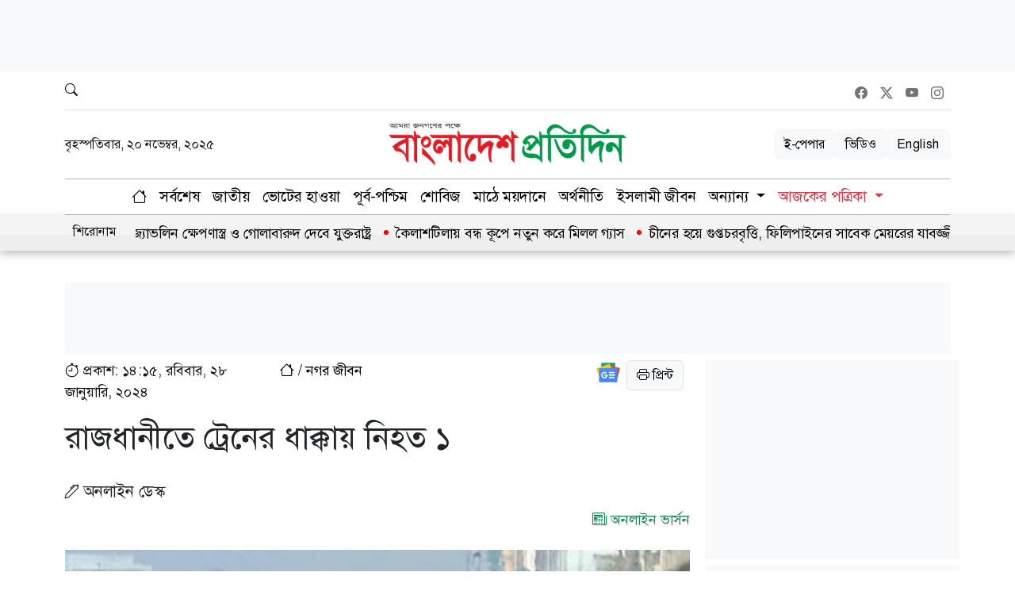

--- FILE ---
content_type: text/html; charset=UTF-8
request_url: https://www.bd-pratidin.com/city-news/2024/01/28/962325
body_size: 22658
content:
<!DOCTYPE html>
<html lang="bn" prefix="og: http://ogp.me/ns#">

<head>
    <meta charset="utf-8" />
    <meta http-equiv="X-UA-Compatible" content="IE=edge,chrome=1" />
    <meta name="viewport" content="width=device-width, initial-scale=1">

    <!-- Global site tag (gtag.js) - Google Analytics -->
    <script async src="https://www.googletagmanager.com/gtag/js?id=G-FYW9668KNF" type="33aee662d4ccd41f211e3584-text/javascript"></script>
    <script type="33aee662d4ccd41f211e3584-text/javascript">
        window.dataLayer = window.dataLayer || [];

        function gtag() {
            dataLayer.push(arguments);
        }
        gtag('js', new Date());
        gtag('config', 'G-FYW9668KNF');
    </script>

    <meta http-equiv="refresh" content="1000">

    <!-- favicon -->
    <link rel="apple-touch-icon" sizes="76x76" href="https://www.bd-pratidin.com/favicon/apple-touch-icon.png">
    <link rel="icon" type="image/png" sizes="32x32" href="https://www.bd-pratidin.com/favicon/favicon-32x32.png">
    <link rel="icon" type="image/png" sizes="16x16" href="https://www.bd-pratidin.com/favicon/favicon-16x16.png">
    <link rel="manifest" href="https://www.bd-pratidin.com/favicon/site.webmanifest">
    <link rel="mask-icon" href="https://www.bd-pratidin.com/favicon/safari-pinned-tab.svg/" color="#5bbad5">
    <meta name="msapplication-TileColor" content="#da532c">
    <meta name="theme-color" content="#ffffff">

    <!-- base -->
    <base href="https://www.bd-pratidin.com">

    <!-- Meta -->
    <meta name="language" content="bn">
    <meta http-equiv="Content-Language" content="en">
    <meta name="coverage" content="Worldwide">
    <meta name="distribution" content="Global">
    <meta name="robots" content="all">
    <meta name="googlebot" content="all">
    <meta name="googlebot-news" content="all">
    <meta name="Developer" content="Rabiul islam Rabin, Enayet Ullah">
    <meta name="Developed By" content="Application Team, ABG Bashundhara">

    <meta name="author" content="Bangladesh Pratidin">
    <meta name="identifier-URL" content="https://www.bd-pratidin.com/">

    <!-- open graph tags -->
    <meta property="og:site_name" content="bd-pratidin.com">
    <meta property="og:type" content="article" />

    <!-- verification -->
    <meta name="propeller" content="cf3d93daee2cc94d6c89200a87935b1b" />
    <meta name="google-site-verification" content="_JcfyGLu-M-P88rgYIRlvsdFYZRPGeng4Ri5JuxvSY8" />
    <meta name="msvalidate.01" content="8DB9F4C3D539E57F5EC78BAE1D489691" />
    <meta property="fb:app_id" content="1163541667026157" />
    <meta property="fb:pages" content="1095330173885635" />

        <title>রাজধানীতে ট্রেনের ধাক্কায় নিহত ১ | </title>
    <meta property="og:title" content="রাজধানীতে ট্রেনের ধাক্কায় নিহত ১ | " />
    <meta name="keywords" content="">
    <meta name="description" content="রাজধানী বনানী এলাকার স্টাফ রোডের পাশের রেল লাইনে ট্রেনের ধাক্কায় এক ব্যক্তি মারা গেছেন। নিহতের নাম-ঠিকানা জানার চেষ্টা করছে পুলিশ। তার বয়স...">
    <meta property="og:description" content="রাজধানী বনানী এলাকার স্টাফ রোডের পাশের রেল লাইনে ট্রেনের ধাক্কায় এক ব্যক্তি মারা গেছেন। নিহতের নাম-ঠিকানা জানার চেষ্টা করছে পুলিশ। তার বয়স..." />
    <meta property="og:image" content="https://cdn.bd-pratidin.com/public/news_images/2024/01/28/141544_bangladesh_pratidin_train-dhaka-city-bdp.jpg" />
    <link rel="image_src" href="https://cdn.bd-pratidin.com/public/news_images/2024/01/28/141544_bangladesh_pratidin_train-dhaka-city-bdp.jpg">
    <meta property="og:url" content="https://www.bd-pratidin.com/city-news/2024/01/28/962325" />
    <meta name="url" content="https://www.bd-pratidin.com/city-news/2024/01/28/962325">
    <link rel="canonical" href="https://www.bd-pratidin.com/city-news/2024/01/28/962325">
    <meta property="article:published_time" content="2024-01-28T14:15:44+06:00.000Z" />
    <meta property="article:modified_time" content="2024-01-28T14:15:44+06:00.000Z" />
    <meta itemprop="published_date" content="1706429744" />
    <meta property="og:updated_time" content="2024-01-28T14:15:44+06:00.000Z" />
    <meta property="og:image:alt" content="রাজধানীতে ট্রেনের ধাক্কায় নিহত ১" />
    <meta property="og:image:width" content="600" />
    <meta property="og:image:height" content="400" />

    <!-- Twitter Meta Tags -->
    <meta name="twitter:card" content="summary_large_image">
    <meta property="twitter:domain" content="bd-pratidin.com">
    <meta property="twitter:url" content="https://www.bd-pratidin.com/city-news/2024/01/28/962325">
    <meta name="twitter:title" content="রাজধানীতে ট্রেনের ধাক্কায় নিহত ১ ">
    <meta name="twitter:description" content="রাজধানী বনানী এলাকার স্টাফ রোডের পাশের রেল লাইনে ট্রেনের ধাক্কায় এক ব্যক্তি মারা গেছেন। নিহতের নাম-ঠিকানা জানার চেষ্টা করছে পুলিশ। তার বয়স...">
    <meta name="twitter:image" content="https://cdn.bd-pratidin.com/public/news_images/2024/01/28/141544_bangladesh_pratidin_train-dhaka-city-bdp.jpg">

    <script type="application/json">
    {
        "@context": "https://schema.org",
        "@type": "NewsArticle",
        "url" : "https://www.bd-pratidin.com/city-news/2024/01/28/962325",
        "articleBody" : "রাজধানী বনানী এলাকার স্টাফ রোডের পাশের রেল লাইনে ট্রেনের ধাক্কায় এক ব্যক্তি মারা গেছেন। নিহতের নাম-ঠিকানা...",
        "articleSection" : "",
        "keywords" : "",
        "mainEntityOfPage":{
            "@type":"WebPage",
            "name" : "রাজধানীতে ট্রেনের ধাক্কায় নিহত ১",
            "@id":"https://www.bd-pratidin.com/city-news/2024/01/28/962325"
        },
        "headline": "রাজধানীতে ট্রেনের ধাক্কায় নিহত ১",
        "image": {
            "@type": "ImageObject",
            "url": "https://cdn.bd-pratidin.com/public/news_images/2024/01/28/141544_bangladesh_pratidin_train-dhaka-city-bdp.jpg",
            "height": 400,
            "width": 600
        },
        "datePublished": "02:15 PM, January 2024, Sunday",
        "dateModified": "02:15 PM, January 2024, Sunday",
        "author": {
            "@type": "Person",
            "name": "অনলাইন ডেস্ক"
        },
        "publisher": {
            "@type": "Organization",
            "name": "bd-pratidin.com",
            "logo": {
                "@type": "ImageObject",
                "url": "https://cdn.bd-pratidin.com/public/news_images/2024/01/28/141544_bangladesh_pratidin_train-dhaka-city-bdp.jpg",
                "width": 400,
                "height": 600
            }
        },
        "description": "রাজধানী বনানী এলাকার স্টাফ রোডের পাশের রেল লাইনে ট্রেনের ধাক্কায় এক ব্যক্তি মারা গেছেন। নিহতের নাম-ঠিকানা জানার চেষ্টা করছে পুলিশ। তার বয়স..."
    }
    </script>
    <script type="application/ld+json">
    {
        "@context": "https://schema.org",
        "@type": "ImageObject",
        "url": "https://cdn.bd-pratidin.com/public/news_images/2024/01/28/141544_bangladesh_pratidin_train-dhaka-city-bdp.jpg",
        "height": 600,
        "width": 400
    }
    </script>
    <script type="application/ld+json">
    {
        "@context":"http://schema.org",
        "@type":"BreadcrumbList",
        "itemListElement":[
            {
                "@type":"ListItem",
                "position":1,
                "item":{
                    "@id":"https://www.bd-pratidin.com",
                    "name":"Home"
                }
            },
            {
                "@type":"ListItem",
                "position":2,
                "item":{
                    "@id":"https://www.bd-pratidin.com/city-news",
                    "name":"নগর জীবন"
                }
            },
            {
                "@type":"ListItem",
                "position":3,
                "item":{
                    "name":"রাজধানীতে ট্রেনের ধাক্কায় নিহত ১",
                    "@id":"https://www.bd-pratidin.com/city-news/2024/01/28/962325"
                }
            }
        ]
    }
    </script>

    <script id="jquery-script" src="https://www.bd-pratidin.com/front/js/jquery.min.js" type="33aee662d4ccd41f211e3584-text/javascript"></script>

    <script type="application/ld+json">
		{
			"@context": "https://schema.org",
			"@type": "Organization",
			"url": "https://www.bd-pratidin.com",
			"logo": "https://www.bd-pratidin.com/front/img/logo.png",
			"contactPoint" : [
				{
					"@type": "ContactPoint",
                    "telephone": "09612120000, 8432371-3",
                    "email": "bdpratidin@gmail.com, online.bdpratidin@yahoo.com",
                    "contactType": "customer service"
				}
			],
			"sameAs" : [
				"https://www.facebook.com/dailybangladeshpratidin",
				"https://x.com/bd_pratidin",
				"https://www.youtube.com/@BangladeshPratidinNews",
				"https://www.instagram.com/bd_pratidin",
				"https://play.google.com/store/apps/details?id=com.bangladesh.pratidin",
				"https://apps.apple.com/us/app/bangladesh-pratidin/id1056949757",
				"https://www.bd-pratidin.com/sitemap.xml"
			]
		}
	</script>
    <script type="application/ld+json">
		{
			"@context": "https://schema.org",
				"@type": "WebSite",
				"url": "https://www.bd-pratidin.com/",
				"potentialAction": {
					"@type": "SearchAction",
					"target": "https://www.bd-pratidin.com/search?cx=5d07de91748e84546&cof=FORID%3A10&ie=UTF-8&q={search_term_string}",
					"query-input": "required name=search_term_string"
				}
		}
	</script>

    <script async src="https://securepubads.g.doubleclick.net/tag/js/gpt.js" type="33aee662d4ccd41f211e3584-text/javascript"></script>
    <script type="33aee662d4ccd41f211e3584-text/javascript">
        window.googletag = window.googletag || {
            cmd: []
        };
        window.googletag.cmd = window.googletag.cmd || [];
        googletag.cmd.push(function() {

            googletag.pubads().enableLazyLoad({
                fetchMarginPercent: 100,
                renderMarginPercent: 50,
                mobileScaling: 2.0
            });

                            googletag.defineSlot('/21674221269/Desktop_Article_728x90_LB1', [728, 90],
                    'div-gpt-ad-1726574032486-0').addService(googletag.pubads());
            
                googletag.defineSlot('/21674221269/Desktop_Article_Welcome_Auto_Code', [660, 440], 'div-gpt-ad-1702377675497-0').addService(googletag.pubads());
                            googletag.defineSlot('/21674221269/Desktop_Details_page_Sticky_970x90', [970, 90], 'div-gpt-ad-1738817891103-0').addService(googletag.pubads());
                                                        googletag.defineSlot('/21674221269/Desktop_Article_1x1_Code', [1, 1], 'div-gpt-ad-1726577049474-0').addService(googletag.pubads());
                                                            googletag.defineSlot('/21674221269/Desktop_Article_970x90_LB2', [970, 90], 'div-gpt-ad-1726574193106-0').addService(googletag.pubads());
                                                            googletag.defineSlot('/21674221269/Desktop_Article_Middle_Content_300x250', [300, 250], 'div-gpt-ad-1726575066210-0').addService(googletag.pubads());
                                                            googletag.defineSlot('/21674221269/Desktop_Article_728x90_LB3', [728, 90], 'div-gpt-ad-1726575436105-0').addService(googletag.pubads());
                                                            googletag.defineSlot('/21674221269/Desktop_Article_728x90_LB5', [728, 90], 'div-gpt-ad-1726575999336-0').addService(googletag.pubads());
                                                            googletag.defineSlot('/21674221269/Desktop_Article_Right_300x250_R1', [300, 250], 'div-gpt-ad-1726574448666-0').addService(googletag.pubads());
                                                            googletag.defineSlot('/21674221269/Desktop_Article_Right_300x250_R2', [300, 250], 'div-gpt-ad-1726574755105-0').addService(googletag.pubads());
                                                            googletag.defineSlot('/21674221269/Desktop_Article_Right_300x250_R3', [300, 250], 'div-gpt-ad-1726575208377-0').addService(googletag.pubads());
                                                            googletag.defineSlot('/21674221269/Desktop_Article_Right_300x250_R4', [300, 250], 'div-gpt-ad-1726576332962-0').addService(googletag.pubads());
                                                            googletag.defineSlot('/21674221269/Desktop_Article_Right_300x250_R5', [300, 250], 'div-gpt-ad-1726576624410-0').addService(googletag.pubads());
                                                            googletag.defineSlot('/21674221269/Desktop_Article_Right_300x250_R6', [300, 250], 'div-gpt-ad-1726576730763-0').addService(googletag.pubads());
                                                            googletag.defineSlot('/21674221269/Desktop_Article_Right_300x250_R7', [300, 250], 'div-gpt-ad-1726576845141-0').addService(googletag.pubads());
                                        googletag.pubads().enableSingleRequest();
            googletag.enableServices();
        });
    </script>

    <!--Feedify Script Start-->
    <script id="feedify_webscript" type="33aee662d4ccd41f211e3584-text/javascript">
        var feedify = feedify || {};
        window.feedify_options = {
            fedify_url: "https://app.feedify.net/",
            pkey: "BPpGBQxY28Cs9tN3u0mConi-r7kfeRNM3rfGz_Hzt-SygP4JR7J1mrrzAuppfASF7TWe9A3GUoo3NhOawAGYiMs"
        };
        (function(window, document) {
            function addScript(script_url) {
                var s = document.createElement('script');
                s.type = 'text/javascript';
                s.src = script_url;
                document.getElementsByTagName('head')[0].appendChild(s);
            }

            addScript('https://cdn.feedify.net/getjs/feedbackembad-min-3.0.js');
        })(window, document);
    </script>
    <!--Feedify Script End-->

    <script type="33aee662d4ccd41f211e3584-text/javascript">
        var esadt;
        esadt || ((esadt = esadt || {}).cmd = esadt.cmd || [], function() {
            var t = document.createElement("script");
            t.async = !0, t.id = "esadt", t.type = "text/javascript";
            var e = "https:" == document.location.protocol;
            t.src = (e ? "https:" : "http:") + "///sspjs.eskimi.com/esadt.js", (e = document.getElementsByTagName(
                "script")[0]).parentNode.insertBefore(t, e)
        }());
    </script>

                                    
                                                            <script async src="https://cdn.unibotscdn.com/player/mvp/player.js" type="33aee662d4ccd41f211e3584-text/javascript"></script>
<script type="33aee662d4ccd41f211e3584-text/javascript" src="https://ads.vidoomy.com/bd-pratidin_26106.js" async></script>
                                                            
                                                            
                            
    <!-- CSS Files -->
    <link id="bootstrap-style" href="https://www.bd-pratidin.com/front/css/bootstrap.min.css" rel="stylesheet" />
    <link id="bootstrap-icons" href="https://www.bd-pratidin.com/front/css/bootstrap-icons.min.css" rel="stylesheet" />
    <link id="calendar-style" href="https://www.bd-pratidin.com/front/css/calendar.css" rel="stylesheet" />
    <link id="theme-style" href="https://www.bd-pratidin.com/front/css/theme-style.css?v=1.0.9" rel="stylesheet" />
    <link id="theme-responsive" href="https://www.bd-pratidin.com/front/css/responsive.css?v=1.0.6" rel="stylesheet" />

    
</head>

<body>

    
            <div class="body-top-ad bg-light">
                            <div data-position="desktop-details-header-top" class="m-0 p-0">
    
                                                                                                                    <div class="ads bg-light mb-2 d-flex justify-content-center ads-970x90">
                                                    <div class="ad_cl-25" data-id="25">
                                <div id='div-gpt-ad-1726574032486-0' style='min-width: 728px; min-height: 90px;'>
  <script type="33aee662d4ccd41f211e3584-text/javascript">
    googletag.cmd.push(function() { googletag.display('div-gpt-ad-1726574032486-0'); });
  </script>
</div>
                            </div>
                        
                                                                            
                                            </div>
                                                                                                                                                                                                                                                                                                                                                                                                                                                                                                                                                                                                    </div>

                    </div>
    
    <main>
        <header class="d-none d-xl-block">
            <div class="container">
                <div class="top border-bottom">
                    <div class="d-flex justify-content-between">
                        <div class="position-relative">
                            <button class="google-search border-0 bg-transparent fs-6 mt-1" type="button">
                                <i class="bi bi-search"></i>
                            </button>

                            <div class="searchArea d-none">
                                <form action="./search" method="get" id="cse-search-box">
                                    <div class="input-group">
                                        <input class="form-control" name="q" type="text"
                                            placeholder="Search.....">
                                        <div class="input-group-text">
                                            <button class="btn btn-success" type="submit" onclick="if (!window.__cfRLUnblockHandlers) return false; document.getElementById('form-id').submit();" data-cf-modified-33aee662d4ccd41f211e3584-="">
                                                <i class="bi bi-search"></i>
                                            </button>
                                        </div>
                                        <div class="input-group-text">
                                            <a class="btn btn-danger close" href="#"><i
                                                    class="bi bi-x-lg"></i></a>
                                        </div>
                                    </div>
                                    <input type="hidden" value="5d07de91748e84546" name="cx">
                                    <input type="hidden" name="cof" value="FORID:10" />
                                    <input type="hidden" value="UTF-8" name="ie">
                                </form>
                            </div>
                        </div>
                        <div>
                            <ul class="list-group list-group-horizontal socialIcon">
                                <li class="list-group-item border-0 px-2 fs-6">
                                    <a href="https://www.facebook.com/dailybangladeshpratidin" target="_blank">
                                        <i class="bi bi-facebook"></i>
                                    </a>
                                </li>
                                <li class="list-group-item border-0 px-2 fs-6">
                                    <a href="https://x.com/bd_pratidin" target="_blank">
                                        <i class="bi bi-twitter-x"></i>
                                    </a>
                                </li>
                                <li class="list-group-item border-0 px-2 fs-6">
                                    <a href="https://www.youtube.com/@BangladeshPratidinNews" target="_blank">
                                        <i class="bi bi-youtube"></i>
                                    </a>
                                </li>
                                <li class="list-group-item border-0 px-2 fs-6">
                                    <a href="https://www.instagram.com/bd_pratidin" target="_blank">
                                        <i class="bi bi-instagram"></i>
                                    </a>
                                </li>
                            </ul>
                        </div>
                    </div>
                </div>

                <div class="row my-3">
                    <div class="col-md-4 d-flex align-items-center">
                        <div class="fs-6">বৃহস্পতিবার, ২০ নভেম্বর, ২০২৫</div>
                    </div>
                    <div class="col-md-4 d-flex justify-content-center">
                        <a href="https://www.bd-pratidin.com">
                            <img class="img-fluid" src="https://www.bd-pratidin.com/front/img/logo.png" all="bd-pratidin"
                                width="300">
                        </a>
                    </div>
                    <div class="col-md-4 d-flex align-items-center justify-content-end gap-2">
                        <div class="d-flex align-items-center justify-content-end gap-2">
                            <a href="https://www.bd-pratidin.com/epaper" class="btn btn-light">ই-পেপার</a>
                            <a href="https://www.bd-pratidin.com/video" class="btn btn-light">ভিডিও</a>
                            <a href="https://en.bd-pratidin.com" class="btn btn-light">English</a>
                        </div>
                    </div>
                </div>

                <nav class="navbar navbar-expand-lg border-top border-bottom border-dark-subtle p-0 desktop-nav bg-white"
                    id="navbar_top">
                    <div class="collapse navbar-collapse d-flex justify-content-center">
                        <ul class="navbar-nav">
                            <li class="nav-item">
                                <a class="nav-link active" href="https://www.bd-pratidin.com">
                                    <i class="bi bi-house"></i>
                                </a>
                            </li>

                            <li class="nav-item">
                                <a class="nav-link" href="https://www.bd-pratidin.com/online/todaynews">সর্বশেষ</a>
                            </li>

                                                                                                <li class="nav-item">
                                        <a class="nav-link" href="https://www.bd-pratidin.com/national">জাতীয়</a>
                                    </li>
                                                                                                                                <li class="nav-item">
                                        <a class="nav-link" href="https://www.bd-pratidin.com/election">ভোটের হাওয়া</a>
                                    </li>
                                                                                                                                <li class="nav-item">
                                        <a class="nav-link" href="https://www.bd-pratidin.com/international-news">পূর্ব-পশ্চিম</a>
                                    </li>
                                                                                                                                <li class="nav-item">
                                        <a class="nav-link" href="https://www.bd-pratidin.com/entertainment">শোবিজ</a>
                                    </li>
                                                                                                                                <li class="nav-item">
                                        <a class="nav-link" href="https://www.bd-pratidin.com/sports">মাঠে ময়দানে</a>
                                    </li>
                                                                                                                                <li class="nav-item">
                                        <a class="nav-link" href="https://www.bd-pratidin.com/economy">অর্থনীতি</a>
                                    </li>
                                                                                                                                <li class="nav-item">
                                        <a class="nav-link" href="https://www.bd-pratidin.com/islam">ইসলামী জীবন</a>
                                    </li>
                                                                                                                                <li class="nav-item dropdown">
                                        <a class="nav-link dropdown-toggle" href="#" role="button"
                                            data-bs-toggle="dropdown" aria-expanded="false">
                                            অন্যান্য
                                        </a>
                                        <span class="dropdown-menu dropdown-menu-right">
                                            <ul class="multi-column-dropdown">
                                                                                                    <li>
                                                        <a class="dropdown-item"
                                                            href="https://www.bd-pratidin.com/country">দেশগ্রাম</a>
                                                    </li>
                                                                                                    <li>
                                                        <a class="dropdown-item"
                                                            href="https://www.bd-pratidin.com/city-news">নগর জীবন</a>
                                                    </li>
                                                                                                    <li>
                                                        <a class="dropdown-item"
                                                            href="https://www.bd-pratidin.com/current-politics">রাজনীতি</a>
                                                    </li>
                                                                                                    <li>
                                                        <a class="dropdown-item"
                                                            href="https://www.bd-pratidin.com/campus-online">ক্যাম্পাস</a>
                                                    </li>
                                                                                                    <li>
                                                        <a class="dropdown-item"
                                                            href="https://www.bd-pratidin.com/bashundhara-shuvasongo">বসুন্ধরা শুভসংঘ</a>
                                                    </li>
                                                                                                    <li>
                                                        <a class="dropdown-item"
                                                            href="https://www.bd-pratidin.com/corporate-corner">কর্পোরেট কর্নার</a>
                                                    </li>
                                                                                                    <li>
                                                        <a class="dropdown-item"
                                                            href="https://www.bd-pratidin.com/probash-potro">পরবাস</a>
                                                    </li>
                                                                                                    <li>
                                                        <a class="dropdown-item"
                                                            href="https://www.bd-pratidin.com/health-tips">হেলথ কর্নার</a>
                                                    </li>
                                                                                                    <li>
                                                        <a class="dropdown-item"
                                                            href="https://www.bd-pratidin.com/chayer-desh">চায়ের দেশ</a>
                                                    </li>
                                                                                                    <li>
                                                        <a class="dropdown-item"
                                                            href="https://www.bd-pratidin.com/life">জীবন ধারা</a>
                                                    </li>
                                                                                                    <li>
                                                        <a class="dropdown-item"
                                                            href="https://www.bd-pratidin.com/chittagong-pratidin">চট্টগ্রাম প্রতিদিন</a>
                                                    </li>
                                                                                                    <li>
                                                        <a class="dropdown-item"
                                                            href="https://www.bd-pratidin.com/open-air-theater">মুক্তমঞ্চ</a>
                                                    </li>
                                                                                                    <li>
                                                        <a class="dropdown-item"
                                                            href="https://www.bd-pratidin.com/science">বিজ্ঞান</a>
                                                    </li>
                                                                                                    <li>
                                                        <a class="dropdown-item"
                                                            href="https://www.bd-pratidin.com/mixter">পাঁচফোড়ন</a>
                                                    </li>
                                                                                                    <li>
                                                        <a class="dropdown-item"
                                                            href="https://www.bd-pratidin.com/facebook">ফেসবুক কর্নার</a>
                                                    </li>
                                                                                                    <li>
                                                        <a class="dropdown-item"
                                                            href="https://www.bd-pratidin.com/tech-world">টেক ওয়ার্ল্ড</a>
                                                    </li>
                                                                                                    <li>
                                                        <a class="dropdown-item"
                                                            href="https://www.bd-pratidin.com/agriculture-nature">প্রকৃতি ও পরিবেশ</a>
                                                    </li>
                                                                                                    <li>
                                                        <a class="dropdown-item"
                                                            href="https://www.bd-pratidin.com/tourism">পর্যটন</a>
                                                    </li>
                                                                                                    <li>
                                                        <a class="dropdown-item"
                                                            href="https://www.bd-pratidin.com/aviation">এভিয়েশন</a>
                                                    </li>
                                                                                                    <li>
                                                        <a class="dropdown-item"
                                                            href="https://www.bd-pratidin.com/career">ক্যারিয়ার</a>
                                                    </li>
                                                                                                    <li>
                                                        <a class="dropdown-item"
                                                            href="https://www.bd-pratidin.com/talk-show">টক শো</a>
                                                    </li>
                                                                                            </ul>
                                        </span>
                                    </li>
                                                            
                            <li class="nav-item dropdown">
                                <a class="nav-link dropdown-toggle text-danger" href="#" role="button"
                                    data-bs-toggle="dropdown" aria-expanded="false">
                                    আজকের পত্রিকা
                                </a>

                                <span class="dropdown-menu dropdown-menu-right">
                                    <ul class="multi-column-dropdown">
                                        <li>
                                            <a class="dropdown-item" href="https://www.bd-pratidin.com/printversion">হোম</a>
                                        </li>
                                                                                    <li>
                                                <a class="dropdown-item"
                                                    href="https://www.bd-pratidin.com/first-page">প্রথম পৃষ্ঠা</a>
                                            </li>
                                                                                    <li>
                                                <a class="dropdown-item"
                                                    href="https://www.bd-pratidin.com/last-page">পেছনের পৃষ্ঠা</a>
                                            </li>
                                                                                    <li>
                                                <a class="dropdown-item"
                                                    href="https://www.bd-pratidin.com/city">নগর জীবন</a>
                                            </li>
                                                                                    <li>
                                                <a class="dropdown-item"
                                                    href="https://www.bd-pratidin.com/country-village">দেশগ্রাম</a>
                                            </li>
                                                                                    <li>
                                                <a class="dropdown-item"
                                                    href="https://www.bd-pratidin.com/editorial">সম্পাদকীয়</a>
                                            </li>
                                                                                    <li>
                                                <a class="dropdown-item"
                                                    href="https://www.bd-pratidin.com/international">পূর্ব-পশ্চিম</a>
                                            </li>
                                                                                    <li>
                                                <a class="dropdown-item"
                                                    href="https://www.bd-pratidin.com/sport-news">মাঠে ময়দানে</a>
                                            </li>
                                                                                    <li>
                                                <a class="dropdown-item"
                                                    href="https://www.bd-pratidin.com/various-city-roundup">রকমারি নগর পরিক্রমা</a>
                                            </li>
                                                                                    <li>
                                                <a class="dropdown-item"
                                                    href="https://www.bd-pratidin.com/entertainment-news">শোবিজ</a>
                                            </li>
                                                                                    <li>
                                                <a class="dropdown-item"
                                                    href="https://www.bd-pratidin.com/news">খবর</a>
                                            </li>
                                                                                    <li>
                                                <a class="dropdown-item"
                                                    href="https://www.bd-pratidin.com/horoscope">আজকের রাশি</a>
                                            </li>
                                                                            </ul>
                                </span>
                            </li>

                            
                        </ul>

                    </div>
                </nav>

            </div>
        </header>

                            <div class="acme-news-ticker-bg acme-title-ticker">
                <div class="container">
                    <div class="acme-news-ticker">
                        <div class="acme-news-ticker-label fs-6">শিরোনাম</div>
                        <div class="acme-news-ticker-box">
                            <ul class="my-news-ticker">
                                                                    <li>
                                        <a
                                            href="https://www.bd-pratidin.com/international-news/2025/11/20/1182058">ভারতকে ৯৩ মিলিয়ন ডলারের জ্যাভলিন ক্ষেপণাস্ত্র ও গোলাবারুদ দেবে যুক্তরাষ্ট্র</a>
                                    </li>
                                                                    <li>
                                        <a
                                            href="https://www.bd-pratidin.com/chayer-desh/2025/11/20/1182049">কৈলাশটিলায় বন্ধ কূপে নতুন করে মিলল গ্যাস</a>
                                    </li>
                                                                    <li>
                                        <a
                                            href="https://www.bd-pratidin.com/international-news/2025/11/20/1182047">চীনের হয়ে গুপ্তচরবৃত্তি, ফিলিপাইনের সাবেক মেয়রের যাবজ্জীবন কারাদণ্ড</a>
                                    </li>
                                                                    <li>
                                        <a
                                            href="https://www.bd-pratidin.com/country/2025/11/20/1182043">এবারও আঁধার কাটল না শ্যামপুর ও সেতাবগঞ্জ চিনিকলে, হতাশ চাষিরা</a>
                                    </li>
                                                                    <li>
                                        <a
                                            href="https://www.bd-pratidin.com/dengue-update/2025/11/20/1182042">২৪ ঘণ্টায় ডেঙ্গুতে আরও ৪ জনের মৃত্যু, হাসপাতালে ৭৪৫</a>
                                    </li>
                                                                    <li>
                                        <a
                                            href="https://www.bd-pratidin.com/country/2025/11/20/1182031">বগুড়ায় এসআর হেলথ কমপ্লেক্সের ভিত্তিপ্রস্তর স্থাপন</a>
                                    </li>
                                                                    <li>
                                        <a
                                            href="https://www.bd-pratidin.com/country/2025/11/20/1182024">ফেনী সীমান্তে কোটি টাকার ভারতীয় পণ্য জব্দ</a>
                                    </li>
                                                                    <li>
                                        <a
                                            href="https://www.bd-pratidin.com/city-news/2025/11/20/1182013">ট্রাফিক আইন লঙ্ঘনে ডিএমপির ১৫৯৭ মামলা</a>
                                    </li>
                                                                    <li>
                                        <a
                                            href="https://www.bd-pratidin.com/campus-online/2025/11/20/1182012">হামলায় জড়িতদের গ্রেফতারে রাবি শিক্ষার্থীদের মহাসড়ক অবরোধ</a>
                                    </li>
                                                                    <li>
                                        <a
                                            href="https://www.bd-pratidin.com/country/2025/11/20/1182010">মুন্সীগঞ্জে যুবদল নেতা হত্যার আসামিদের গ্রেপ্তারের দাবিতে মানববন্ধন</a>
                                    </li>
                                                                    <li>
                                        <a
                                            href="https://www.bd-pratidin.com/country/2025/11/20/1182006">পার্শ্ববর্তী দেশে বসে ফ্যাসিবাদরা দেশকে অস্থিতিশীল করার চেষ্টা চালাচ্ছে</a>
                                    </li>
                                                                    <li>
                                        <a
                                            href="https://www.bd-pratidin.com/economy/2025/11/20/1181999">তিন রাজস্ব আইনের ইংরেজি সংস্করণের গেজেট প্রকাশ</a>
                                    </li>
                                                                    <li>
                                        <a
                                            href="https://www.bd-pratidin.com/country/2025/11/20/1181993">রাজশাহীতে পুলিশের অভিযানে গ্রেপ্তার ১৪</a>
                                    </li>
                                                                    <li>
                                        <a
                                            href="https://www.bd-pratidin.com/national/2025/11/20/1181990">শনিবার ঢাকায় আসছেন ভুটানের প্রধানমন্ত্রী</a>
                                    </li>
                                                                    <li>
                                        <a
                                            href="https://www.bd-pratidin.com/national/2025/11/20/1181989">উপদেষ্টা পরিষদের বৈঠক অনুষ্ঠিত</a>
                                    </li>
                                                                    <li>
                                        <a
                                            href="https://www.bd-pratidin.com/national/2025/11/20/1181986">হাসিনা পালানোতেই তত্ত্বাবধায়ক সরকারব্যবস্থা ফিরে এলো : জয়নুল আবেদীন</a>
                                    </li>
                                                                    <li>
                                        <a
                                            href="https://www.bd-pratidin.com/city-news/2025/11/20/1181982">পুলিশের মনোবল ভাঙার চেষ্টা করবেন না : ডিএমপি কমিশনার</a>
                                    </li>
                                                                    <li>
                                        <a
                                            href="https://www.bd-pratidin.com/international-news/2025/11/20/1181978">গাজায় ৪০ হাজার শিশুকে টিকা দিবে বিশ্ব স্বাস্থ্য সংস্থা</a>
                                    </li>
                                                                    <li>
                                        <a
                                            href="https://www.bd-pratidin.com/national/2025/11/20/1181975">১৩ লাখ রোহিঙ্গার ভার আর বহন করা সম্ভব নয়: জাতিসংঘে বাংলাদেশ</a>
                                    </li>
                                                                    <li>
                                        <a
                                            href="https://www.bd-pratidin.com/international-news/2025/11/20/1181971">মার্কিন নির্বাচনে হামলার পরিকল্পনায় আফগান নাগরিকের ১৫ বছরের দণ্ড</a>
                                    </li>
                                                            </ul>
                        </div>
                    </div>
                </div>
            </div>

                    
        <nav class="navbar bg-body-tertiary fixed-top d-block d-xl-none">
            <div class="container-fluid">
                <a class="navbar-brand mobile-nav-logo" href="https://www.bd-pratidin.com">
                    <img class="img-fluid" src="https://www.bd-pratidin.com/front/img/logo.png" all="bd-pratidin">
                </a>
                <a href="https://en.bd-pratidin.com"
                    class="text-danger rounded border border-success  px-2 banglaBTN">EN</a>

                <button class="navbar-toggler border-0" type="button" data-bs-toggle="offcanvas"
                    data-bs-target="#offcanvasNavbar" aria-controls="offcanvasNavbar" aria-label="Toggle navigation">
                    <span class="navbar-toggler-icon"></span>
                </button>

                <div class="offcanvas offcanvas-end" tabindex="-1" id="offcanvasNavbar"
                    aria-labelledby="offcanvasNavbarLabel">
                    <div class="offcanvas-header">
                        <a href="https://www.bd-pratidin.com" class="offcanvas-title" id="offcanvasNavbarLabel">
                            <img class="img-fluid" src="https://www.bd-pratidin.com/front/img/logo.png" all="bd-pratidin"
                                width="200">
                        </a>
                        <button type="button" class="btn-close" data-bs-dismiss="offcanvas"
                            aria-label="Close"></button>
                    </div>
                    <div class="offcanvas-body border-top">
                        <div class="">
                            <ul class="list-group list-group-horizontal border-bottom rounded-0 pb-2 mb-2">
                                <li class="list-group-item border-0">
                                    <a class="fs-5" href="online/todaynews">
                                        সর্বশেষ
                                    </a>
                                </li>
                                <li class="list-group-item border-0">
                                    <a class="fs-5" href="https://www.bd-pratidin.com">
                                        প্রচ্ছদ
                                    </a>
                                </li>
                                <li class="list-group-item border-0">
                                    <a class="fs-5" href="https://www.bd-pratidin.com/epaper">
                                        ই-পেপার
                                    </a>
                                    
                                </li>
                                <li class="list-group-item border-0">
                                    <a class="fs-5" href="https://en.bd-pratidin.com" target="_blank">EN</a>
                                </li>
                            </ul>
                            <ul class="list-group list-group-horizontal border-bottom rounded-0 pb-2 mb-2">
                                <li class="list-group-item border-0">
                                    <a class="fs-5" href="https://www.bd-pratidin.com/current-politics">
                                        রাজনীতি
                                    </a>
                                </li>
                                <li class="list-group-item border-0">
                                    <a class="fs-5" href="https://www.bd-pratidin.com/election">
                                        ভোটের হাওয়া
                                    </a>
                                </li>
                                <li class="list-group-item border-0">
                                    <a class="fs-5" href="https://www.bd-pratidin.com/economy">অর্থনীতি</a>
                                </li>
                            </ul>
                            <ul class="list-group list-group-horizontal border-bottom rounded-0 pb-2 mb-2">
                                <li class="list-group-item border-0">
                                    <a class="fs-5" href="https://www.bd-pratidin.com/bashundhara-shuvasongo">
                                        বসুন্ধরা শুভসংঘ
                                    </a>
                                </li>
                                <li class="list-group-item border-0">
                                    <a class="fs-5" href="https://www.bd-pratidin.com/islam">
                                        ইসলামী জীবন
                                    </a>
                                </li>
                            </ul>
                        </div>

                        <div class="accordion mt-3" id="accordionMobileNavList">
                            <div class="accordion-item rounded-0">
                                <h2 class="accordion-header">
                                    <button class="accordion-button collapsed fs-5" type="button"
                                        data-bs-toggle="collapse" data-bs-target="#collapseThree"
                                        aria-expanded="false" aria-controls="collapseThree">
                                        আজকের পত্রিকা
                                    </button>
                                </h2>
                                <div id="collapseThree" class="accordion-collapse collapse"
                                    data-bs-parent="#accordionMobileNavList">
                                    <div class="accordion-body">
                                        <ul class="p-0 m-0">
                                            <li class="mb-3">
                                                <a href="https://www.bd-pratidin.com/printversion">হোম</a>
                                            </li>
                                                                                            <li class="mb-3">
                                                    <a href="https://www.bd-pratidin.com/first-page">প্রথম পৃষ্ঠা</a>
                                                </li>
                                                                                            <li class="mb-3">
                                                    <a href="https://www.bd-pratidin.com/last-page">পেছনের পৃষ্ঠা</a>
                                                </li>
                                                                                            <li class="mb-3">
                                                    <a href="https://www.bd-pratidin.com/city">নগর জীবন</a>
                                                </li>
                                                                                            <li class="mb-3">
                                                    <a href="https://www.bd-pratidin.com/country-village">দেশগ্রাম</a>
                                                </li>
                                                                                            <li class="mb-3">
                                                    <a href="https://www.bd-pratidin.com/editorial">সম্পাদকীয়</a>
                                                </li>
                                                                                            <li class="mb-3">
                                                    <a href="https://www.bd-pratidin.com/international">পূর্ব-পশ্চিম</a>
                                                </li>
                                                                                            <li class="mb-3">
                                                    <a href="https://www.bd-pratidin.com/sport-news">মাঠে ময়দানে</a>
                                                </li>
                                                                                            <li class="mb-3">
                                                    <a href="https://www.bd-pratidin.com/various-city-roundup">রকমারি নগর পরিক্রমা</a>
                                                </li>
                                                                                            <li class="mb-3">
                                                    <a href="https://www.bd-pratidin.com/entertainment-news">শোবিজ</a>
                                                </li>
                                                                                            <li class="mb-3">
                                                    <a href="https://www.bd-pratidin.com/news">খবর</a>
                                                </li>
                                                                                            <li class="mb-3">
                                                    <a href="https://www.bd-pratidin.com/horoscope">আজকের রাশি</a>
                                                </li>
                                                                                    </ul>
                                    </div>
                                </div>
                            </div>

                            <div class="accordion-item rounded-0">
                                <h2 class="accordion-header">
                                    <button class="accordion-button fs-5" type="button" data-bs-toggle="collapse"
                                        data-bs-target="#collapseOne" aria-expanded="false"
                                        aria-controls="collapseOne">
                                        অনলাইন
                                    </button>
                                </h2>
                                <div id="collapseOne" class="accordion-collapse collapse show"
                                    data-bs-parent="#accordionMobileNavList">
                                    <div class="accordion-body">
                                        <ul class="p-0 m-0">
                                            <li class="mb-3"><a href="printversion">হোম</a></li>
                                                                                                                                                <li class="mb-3">
                                                        <a href="https://www.bd-pratidin.com/national">জাতীয়</a>
                                                    </li>
                                                                                                                                                                                                                                                                                            <li class="mb-3">
                                                        <a href="https://www.bd-pratidin.com/international-news">পূর্ব-পশ্চিম</a>
                                                    </li>
                                                                                                                                                                                                <li class="mb-3">
                                                        <a href="https://www.bd-pratidin.com/entertainment">শোবিজ</a>
                                                    </li>
                                                                                                                                                                                                <li class="mb-3">
                                                        <a href="https://www.bd-pratidin.com/sports">মাঠে ময়দানে</a>
                                                    </li>
                                                                                                                                                                                                                                                                                                                                                                                
                                                                                            <li class="mb-3">
                                                    <a class="dropdown-item"
                                                        href="https://www.bd-pratidin.com/country">দেশগ্রাম</a>
                                                </li>
                                                                                            <li class="mb-3">
                                                    <a class="dropdown-item"
                                                        href="https://www.bd-pratidin.com/city-news">নগর জীবন</a>
                                                </li>
                                                                                            <li class="mb-3">
                                                    <a class="dropdown-item"
                                                        href="https://www.bd-pratidin.com/current-politics">রাজনীতি</a>
                                                </li>
                                                                                            <li class="mb-3">
                                                    <a class="dropdown-item"
                                                        href="https://www.bd-pratidin.com/campus-online">ক্যাম্পাস</a>
                                                </li>
                                                                                            <li class="mb-3">
                                                    <a class="dropdown-item"
                                                        href="https://www.bd-pratidin.com/bashundhara-shuvasongo">বসুন্ধরা শুভসংঘ</a>
                                                </li>
                                                                                            <li class="mb-3">
                                                    <a class="dropdown-item"
                                                        href="https://www.bd-pratidin.com/corporate-corner">কর্পোরেট কর্নার</a>
                                                </li>
                                                                                            <li class="mb-3">
                                                    <a class="dropdown-item"
                                                        href="https://www.bd-pratidin.com/probash-potro">পরবাস</a>
                                                </li>
                                                                                            <li class="mb-3">
                                                    <a class="dropdown-item"
                                                        href="https://www.bd-pratidin.com/health-tips">হেলথ কর্নার</a>
                                                </li>
                                                                                            <li class="mb-3">
                                                    <a class="dropdown-item"
                                                        href="https://www.bd-pratidin.com/chayer-desh">চায়ের দেশ</a>
                                                </li>
                                                                                            <li class="mb-3">
                                                    <a class="dropdown-item"
                                                        href="https://www.bd-pratidin.com/life">জীবন ধারা</a>
                                                </li>
                                                                                            <li class="mb-3">
                                                    <a class="dropdown-item"
                                                        href="https://www.bd-pratidin.com/chittagong-pratidin">চট্টগ্রাম প্রতিদিন</a>
                                                </li>
                                                                                            <li class="mb-3">
                                                    <a class="dropdown-item"
                                                        href="https://www.bd-pratidin.com/open-air-theater">মুক্তমঞ্চ</a>
                                                </li>
                                                                                            <li class="mb-3">
                                                    <a class="dropdown-item"
                                                        href="https://www.bd-pratidin.com/science">বিজ্ঞান</a>
                                                </li>
                                                                                            <li class="mb-3">
                                                    <a class="dropdown-item"
                                                        href="https://www.bd-pratidin.com/mixter">পাঁচফোড়ন</a>
                                                </li>
                                                                                            <li class="mb-3">
                                                    <a class="dropdown-item"
                                                        href="https://www.bd-pratidin.com/facebook">ফেসবুক কর্নার</a>
                                                </li>
                                                                                            <li class="mb-3">
                                                    <a class="dropdown-item"
                                                        href="https://www.bd-pratidin.com/tech-world">টেক ওয়ার্ল্ড</a>
                                                </li>
                                                                                            <li class="mb-3">
                                                    <a class="dropdown-item"
                                                        href="https://www.bd-pratidin.com/agriculture-nature">প্রকৃতি ও পরিবেশ</a>
                                                </li>
                                                                                            <li class="mb-3">
                                                    <a class="dropdown-item"
                                                        href="https://www.bd-pratidin.com/tourism">পর্যটন</a>
                                                </li>
                                                                                            <li class="mb-3">
                                                    <a class="dropdown-item"
                                                        href="https://www.bd-pratidin.com/aviation">এভিয়েশন</a>
                                                </li>
                                                                                            <li class="mb-3">
                                                    <a class="dropdown-item"
                                                        href="https://www.bd-pratidin.com/career">ক্যারিয়ার</a>
                                                </li>
                                                                                            <li class="mb-3">
                                                    <a class="dropdown-item"
                                                        href="https://www.bd-pratidin.com/talk-show">টক শো</a>
                                                </li>
                                                                                    </ul>
                                    </div>
                                </div>
                            </div>
                        </div>

                        <ul class="list-group list-group-horizontal border-bottom rounded-0 pb-2 mb-2">
                            <li class="list-group-item border-0">
                                <a class="fs-5" href="https://www.bd-pratidin.com/video">
                                    ভিডিও
                                </a>
                            </li>
                        </ul>

                        

                        <div class=" mt-3">
                            <ul class="list-group list-group-horizontal d-flex justify-content-center socialIcon">
                                <li class="list-group-item border-0 px-3 fs-5">
                                    <a href="https://www.facebook.com/dailybangladeshpratidin" target="_blank">
                                        <i class="fs-2 bi bi-facebook"></i>
                                    </a>
                                </li>
                                <li class="list-group-item border-0 px-3 fs-5">
                                    <a href="https://x.com/bd_pratidin" target="_blank">
                                        <i class="fs-2 bi bi-twitter-x"></i>
                                    </a>
                                </li>
                                <li class="list-group-item border-0 px-3 fs-5">
                                    <a href="https://www.youtube.com/@BangladeshPratidinNews" target="_blank">
                                        <i class="fs-2 bi bi-youtube"></i>
                                    </a>
                                </li>
                                <li class="list-group-item border-0 px-3 fs-5">
                                    <a href="https://www.instagram.com/bd_pratidin" target="_blank">
                                        <i class="fs-2 bi bi-instagram"></i>
                                    </a>
                                </li>
                            </ul>
                        </div>

                        <div class="border-top pt-2 mt-2 pb-5 mb-5">
                            <ul class="list-group list-group-horizontal">
                                <li class="list-group-item border-0">
                                    <a target="_blank"
                                        href="https://play.google.com/store/apps/details?id=com.bangladesh.pratidin"
                                        class="android">
                                        <img class="w-100" src="https://www.bd-pratidin.com/front/img/android.png"
                                            alt="android-app">
                                    </a>
                                </li>
                                <li class="list-group-item border-0">
                                    <a target="_blank"
                                        href="https://apps.apple.com/us/app/bangladesh-pratidin/id1056949757"
                                        class="ios">
                                        <img class="w-100" src="https://www.bd-pratidin.com/front/img/ios-app.png"
                                            alt="ios-app">
                                    </a>
                                </li>
                            </ul>
                        </div>

                    </div>
                </div>
            </div>
        </nav>
        

                                <div class="modal" tabindex="-1" id="welcomeModal">
    <div class="modal-dialog" style='max-width: 660px;'>
        <div class="modal-content">
            <div class="modal-body" style='width: 660px;'>
                <button type="button" class="btn-close" data-bs-dismiss="modal" aria-label="Close">
                    <i class="bi bi-x-lg"></i>
                </button>

                <div id='div-gpt-ad-1702377675497-0' style='width: 660px; height: 440px;'>
                    <script type="33aee662d4ccd41f211e3584-text/javascript">
                        googletag.cmd.push(function() {
                            googletag.display('div-gpt-ad-1702377675497-0');
                        });
                    </script>
                </div>

            </div>
        </div>
    </div>
</div>


        <div data-position="desktop-details-bottom-sticky" class="m-0 p-0">
    
                                                                            <div class="bottom-sticky-ad bg-light">
                        <div class="container">
                            <a href="#" class="sticky-ad-down">
                                <i class="bi bi-chevron-down"></i>
                            </a>
                            <div
                                class="ads bg-light mb-2 d-flex justify-content-center ads-970x90">
                                <div class="ad_cl-5" data-id="5">
                                                                            <div id='div-gpt-ad-1738817891103-0' style='min-width: 970px; min-height: 90px;'>
  <script type="33aee662d4ccd41f211e3584-text/javascript">
    googletag.cmd.push(function() { googletag.display('div-gpt-ad-1738817891103-0'); });
  </script>
</div>
                                                                    </div>
                            </div>
                        </div>
                    </div>

                                                                                                                                                                                                                                                                                                                                                                                                                                                                                                                                                                                                                                                                                                                                </div>

        <div className="ad-1x1">
            <div data-position="desktop-details-1x1" class="m-0 p-0">
    
                                                                                                                                                                                                                                                                <div class="ads bg-light mb-2 d-flex justify-content-center ads-1x1">
                                                    <div class="ad_cl-35" data-id="35">
                                <div id='div-gpt-ad-1726577049474-0'>
  <script type="33aee662d4ccd41f211e3584-text/javascript">
    googletag.cmd.push(function() { googletag.display('div-gpt-ad-1726577049474-0'); });
  </script>
</div>
                            </div>
                        
                                                                            
                                            </div>
                                                                                                                                                                                                                                                                                                                                                                                                                                                                <div class="ads bg-light mb-2 d-flex justify-content-center ads-1x1">
                                                    <div class="ad_cl-100" data-id="100">
                                <script type="33aee662d4ccd41f211e3584-text/javascript" src="https://cdn.bilsyndication.com/w/1138f970-3abb-43a6-9a88-7242aa71e310.js" async defer></script><script type="33aee662d4ccd41f211e3584-text/javascript">var wapTag = wapTag || {};wapTag.gdprShowConsentToolButton = false;</script><script type="33aee662d4ccd41f211e3584-text/javascript" src="https://cdn.bilsyndication.com/ata/adv/1138f970-3abb-43a6-9a88-7242aa71e310.js" async defer></script>
                            </div>
                        
                                                                            
                                            </div>
                                                                                    <div class="ads bg-light mb-2 d-flex justify-content-center ads-1x1">
                                                    <div class="ad_cl-103" data-id="103">
                                <div id="div-ub-bd-pratidin.com_1706868550746">
    <script type="33aee662d4ccd41f211e3584-text/javascript">
       window.unibots = window.unibots || { cmd: [] };
       unibots.cmd.push(function() { unibotsPlayer("bd-pratidin.com_1706868550746") });
   </script>
</div>
                            </div>
                        
                                                                            
                                            </div>
                                                                                                                                                <div class="ads bg-light mb-2 d-flex justify-content-center ads-1x1">
                                                    <div class="ad_cl-105" data-id="105">
                                <ins data-infostation-sid="148"  data-infostation-ct0="%%CLICK_URL_UNESC%%" data-infostation-appid="0575abe6ecfbb507e774764a13bc147f"></ins>
<script async src="//ep1.infostation.digital/req.js" type="33aee662d4ccd41f211e3584-text/javascript"></script>
                            </div>
                        
                                                                            
                                            </div>
                                        </div>

        </div>
    


    <section class="container mt-3">

                    <div data-position="desktop-details-section-1" class="m-0 p-0">
    
                                                        <div class="ads bg-light mb-2 d-flex justify-content-center ads-970x90">
                                                    <div class="ad_cl-2" data-id="2">
                                <div id='div-gpt-ad-1726574193106-0' style='min-width: 970px; min-height: 90px;'>
  <script type="33aee662d4ccd41f211e3584-text/javascript">
    googletag.cmd.push(function() { googletag.display('div-gpt-ad-1726574193106-0'); });
  </script>
</div>
                            </div>
                        
                                                                            
                                            </div>
                                                                                                                                                                                                                                                                                                                                                                                                                                                                                                                                                                                                                                                                </div>

        
        <div class="row detailsArea">
            <div class="col-12">
                                    <div class="row">
                        <div class="col-4 pe-0">
                                                            <i class="bi bi-stopwatch"></i> প্রকাশ:
                                ১৪:১৫, রবিবার, ২৮ জানুয়ারি, ২০২৪
                                                    </div>
                        <div class="col-2">
                            <a href="https://www.bd-pratidin.com">
                                <i class="bi bi-house"></i>
                            </a>/<a href="https://www.bd-pratidin.com/city-news">
                                নগর জীবন
                            </a>
                        </div>
                        <div class="col-6">
                            <ul class="list-group list-group-horizontal float-end">
                                <li class="list-group-item border-0 p-0 me-2">
                                    <div id="fb-root"></div>
                                    <script async defer crossorigin="anonymous" src="https://connect.facebook.net/en_GB/sdk.js#xfbml=1&version=v11.0" nonce="hkURxhMb" type="33aee662d4ccd41f211e3584-text/javascript"></script>
                                    <div class="fb-share-button" data-href="https://www.bd-pratidin.com/city-news/2024/01/28/962325" data-layout="button_count"
                                        data-size="large"><a target="_blank"
                                            href="https://www.facebook.com/sharer/sharer.php?u=https://www.bd-pratidin.com/city-news/2024/01/28/962325&amp;src=sdkpreparse"
                                            class="fb-xfbml-parse-ignore">Share</a></div>
                                </li>
                                <li class="list-group-item border-0 p-0 me-2">
                                    <div id="fb-root"></div>
                                    <script async defer crossorigin="anonymous" src="https://connect.facebook.net/en_US/sdk.js#xfbml=1&version=v13.0&appId=1163541667026157&autoLogAppEvents=1" nonce="0ZG418Gg" type="33aee662d4ccd41f211e3584-text/javascript"></script>
                                    <div class="fb-like" data-href="https://www.bd-pratidin.com/city-news/2024/01/28/962325" data-width="" data-layout="button"
                                        data-action="like" data-size="large" data-share="false"></div>
                                </li>
                                <li class="list-group-item border-0 p-0 me-2">
                                    <a href="https://news.google.com/publications/CAAqKggKIiRDQklTRlFnTWFoRUtEMkprTFhCeVlYUnBaR2x1TG1OdmJTZ0FQAQ?hl=bn&gl=BD&ceid=BD:bn"
                                        target="_blank">
                                        <img src="https://www.bd-pratidin.com/front/img/google_news.png" alt="google_news"
                                            width="30" />
                                    </a>
                                </li>

                                <li class="list-group-item border-0 p-0 me-2">
                                                                            <a class="btn btn-light border" onclick="if (!window.__cfRLUnblockHandlers) return false; printPage(); return false;" href="#" data-cf-modified-33aee662d4ccd41f211e3584-="">
                                            <i class="bi bi-printer"></i> প্রিন্ট
                                        </a>
                                                                    </li>
                            </ul>
                        </div>
                    </div>
                
                <div class="card border-0">
                    <div class="card-body px-0">
                        
                        <h1 class="card-title n_head">রাজধানীতে ট্রেনের ধাক্কায় নিহত ১</h1>

                                            </div>

                    <div class="mb-4">
                        
                        

                                                    <i class="bi bi-pen"></i> <span class="fs-5">অনলাইন ডেস্ক</span>
                        
                        <div class="col-12 mt-2 text-success text-end">
                            <i class="bi bi-newspaper"></i>
                            অনলাইন ভার্সন
                        </div>

                    </div>

                    
                                        
                        <img id="adf-overlay" class="w-100" src="https://cdn.bd-pratidin.com/public/news_images/2024/01/28/141544_bangladesh_pratidin_train-dhaka-city-bdp.jpg" alt="রাজধানীতে ট্রেনের ধাক্কায় নিহত ১">
                                                    <blockquote class="blockquote mt-4 border-bottom border-light-subtle pb-3">
                                <div class="blockquote-footer fst-italic">
                                    ফাইল ছবি
                                </div>
                            </blockquote>
                                                            </div>

                
                                    <div class="mt-3">
                                                    <div class="article-ad-right ms-2 mb-2">
                                <div data-position="desktop-details-section-2" class="m-0 p-0">
    
                                                                                                <div class="ads bg-light mb-2 d-flex justify-content-center ads-300x250">
                                                    <div class="ad_cl-7" data-id="7">
                                <div id='div-gpt-ad-1726575066210-0' style='min-width: 300px; min-height: 250px;'>
  <script type="33aee662d4ccd41f211e3584-text/javascript">
    googletag.cmd.push(function() { googletag.display('div-gpt-ad-1726575066210-0'); });
  </script>
</div>
                            </div>
                        
                                                                            
                                            </div>
                                                                                                                                                                                                                                                                                                                                                                                                                                                                                                                                                                                                                        </div>

                            </div>

                            <article><p>রাজধানী বনানী এলাকার স্টাফ রোডের পাশের রেল লাইনে ট্রেনের ধাক্কায় এক ব্যক্তি মারা গেছেন। নিহতের নাম-ঠিকানা জানার চেষ্টা করছে পুলিশ। তার বয়স আনুমানিক ২৫ বছর।</p>

<p>রবিবার বিমানবন্দর রেলস্টেশনের পুলিশ ফাঁড়ির সহকারী উপ-পরিদর্শক (এএসআই) সানুমং মারমা গণমাধ্যমকে এ তথ্য নিশ্চিত করেন।</p>

<p>তিনি জানান, ভোর সাড়ে ছয়টার দিকে স্টাফ রোড এলাকার রেললাইনে কমলাপুর রেলস্টেশন থেকে ছেড়ে আসা ধূমকেতু এক্সপ্রেস নামে একটি ট্রেনের সঙ্গে ধাক্কা খেয়ে ঘটনাস্থলে মারা যান ওই যুবক। তার নাম-ঠিকানা জানার চেষ্টা করা হচ্ছে। তবে যতটুকু জানা গেছে, ওই যুবক ভবঘুরে ছিলেন।</p>

<p>আইনি প্রক্রিয়া শেষে মরদেহ ময়নাতদন্তের জন্য ঢাকা মেডিকেল কলেজ মর্গে পাঠানো হয়েছে বলেও জানান তিনি।</p>

<p>বিডি-প্রতিদিন/শফিক</p>
</article>
                                            </div>
                
                
                <ul class="list-group list-group-horizontal socialIcon">
                    <li class="list-group-item border-0 px-1">
                        <a class="btn btn-outline-secondary"
                            href="https://www.facebook.com/sharer.php?u=https://www.bd-pratidin.com/city-news/2024/01/28/962325" target="_blank">
                            <i class="fs-5 bi bi-facebook"></i>
                        </a>
                    </li>
                    <li class="list-group-item border-0 px-1">
                        <a class="btn btn-outline-secondary"
                            href="https://twitter.com/intent/tweet?url=https://www.bd-pratidin.com/city-news/2024/01/28/962325" target="_blank">
                            <i class="fs-5 bi bi-twitter-x"></i>
                        </a>
                    </li>
                    <li class="list-group-item border-0 px-1">
                        <a class="btn btn-outline-secondary"
                            href="https://www.linkedin.com/shareArticle?mini=true&amp;url=https://www.bd-pratidin.com/city-news/2024/01/28/962325"
                            target="_blank">
                            <i class="fs-5 bi bi-linkedin"></i>
                        </a>
                    </li>
                </ul>

                
                
                                    <div data-position="desktop-details-section-7" class="m-0 p-0">
    
                                                                                                                                                                                                                        <div class="ads bg-light mb-2 d-flex justify-content-center ads-728x90">
                                                    <div class="ad_cl-33" data-id="33">
                                <div id='div-gpt-ad-1726575436105-0' style='min-width: 728px; min-height: 90px;'>
  <script type="33aee662d4ccd41f211e3584-text/javascript">
    googletag.cmd.push(function() { googletag.display('div-gpt-ad-1726575436105-0'); });
  </script>
</div>
                            </div>
                        
                                                                            
                                            </div>
                                                                                                                                                                                                                                                                                                                                                                                                                                                                                                </div>

                
                <div class="mt-3 section">
                    <span class="section-title">
                        <span>এই বিভাগের আরও খবর</span>
                    </span>
                    <div class="row mt-2">
                                                    
                            
                            <div class="col-6 col-md-3 mb-3">
                                <div class="card position-relative bg-light border-0">
                                    <img src="https://cdn.bd-pratidin.com/public/news_images/2025/11/20/1763633975-e06d061a77a7bde916b8a91163029d41.jpg" class="card-img-top" alt="ছাত্রদলের উদ্যোগে সুবিধাবঞ্চিত ও ছিন্নমূল শিশুদের সাপ্তাহিক স্কুল শুরু">
                                    <div class="card-body">
                                        <h5 class="card-title text-limit-2 fw-bold-mob">ছাত্রদলের উদ্যোগে সুবিধাবঞ্চিত ও ছিন্নমূল শিশুদের সাপ্তাহিক স্কুল শুরু</h5>
                                    </div>
                                    <a class="stretched-link"
                                        href="https://www.bd-pratidin.com/city-news/2025/11/20/1182050"></a>
                                </div>
                            </div>
                                                    
                            
                            <div class="col-6 col-md-3 mb-3">
                                <div class="card position-relative bg-light border-0">
                                    <img src="https://cdn.bd-pratidin.com/public/news_images/2025/11/20/1763631144-fee4e47f3e4c529b1f2c751035a4492c.gif" class="card-img-top" alt="ডিবির সাইবার সাপোর্ট সেন্টার উদ্বোধন">
                                    <div class="card-body">
                                        <h5 class="card-title text-limit-2 fw-bold-mob">ডিবির সাইবার সাপোর্ট সেন্টার উদ্বোধন</h5>
                                    </div>
                                    <a class="stretched-link"
                                        href="https://www.bd-pratidin.com/city-news/2025/11/20/1182027"></a>
                                </div>
                            </div>
                                                    
                            
                            <div class="col-6 col-md-3 mb-3">
                                <div class="card position-relative bg-light border-0">
                                    <img src="https://cdn.bd-pratidin.com/public/news_images/2025/11/20/1763628633-c0e8d4e5ba2a23a7eec3a49b06988229.jpg" class="card-img-top" alt="ট্রাফিক আইন লঙ্ঘনে ডিএমপির ১৫৯৭ মামলা">
                                    <div class="card-body">
                                        <h5 class="card-title text-limit-2 fw-bold-mob">ট্রাফিক আইন লঙ্ঘনে ডিএমপির ১৫৯৭ মামলা</h5>
                                    </div>
                                    <a class="stretched-link"
                                        href="https://www.bd-pratidin.com/city-news/2025/11/20/1182013"></a>
                                </div>
                            </div>
                                                    
                            
                            <div class="col-6 col-md-3 mb-3">
                                <div class="card position-relative bg-light border-0">
                                    <img src="https://cdn.bd-pratidin.com/public/news_images/2025/11/20/1763620802-0c6a6d3332a4c607eee777e5a1f1d416.jpg" class="card-img-top" alt="পুলিশের মনোবল ভাঙার চেষ্টা করবেন না : ডিএমপি কমিশনার">
                                    <div class="card-body">
                                        <h5 class="card-title text-limit-2 fw-bold-mob">পুলিশের মনোবল ভাঙার চেষ্টা করবেন না : ডিএমপি কমিশনার</h5>
                                    </div>
                                    <a class="stretched-link"
                                        href="https://www.bd-pratidin.com/city-news/2025/11/20/1181982"></a>
                                </div>
                            </div>
                                                                                                                        <div class="col-12 mb-3">
                                        <div data-position="desktop-details-section-8" class="m-0 p-0">
    
                                                                                                                                                                                                                                                                                                                                                                                                                                                                                                                                                                                                                                                        </div>

                                    </div>
                                                            
                            
                            <div class="col-6 col-md-3 mb-3">
                                <div class="card position-relative bg-light border-0">
                                    <img src="https://cdn.bd-pratidin.com/public/news_images/2025/11/20/1763618043-8d925d8e8dd757b1622fd7753508b061.jpg" class="card-img-top" alt="শুক্রবার সকাল পর্যন্ত গ্যাসের চাপ কম থাকবে">
                                    <div class="card-body">
                                        <h5 class="card-title text-limit-2 fw-bold-mob">শুক্রবার সকাল পর্যন্ত গ্যাসের চাপ কম থাকবে</h5>
                                    </div>
                                    <a class="stretched-link"
                                        href="https://www.bd-pratidin.com/city-news/2025/11/20/1181973"></a>
                                </div>
                            </div>
                                                    
                            
                            <div class="col-6 col-md-3 mb-3">
                                <div class="card position-relative bg-light border-0">
                                    <img src="https://cdn.bd-pratidin.com/public/news_images/2025/11/20/1763613204-ebc91602b61ac366f964f2d4a4567b3c.jpg" class="card-img-top" alt="বায়ুদূষণের শীর্ষে দিল্লি, ঢাকার অবস্থান কত?">
                                    <div class="card-body">
                                        <h5 class="card-title text-limit-2 fw-bold-mob">বায়ুদূষণের শীর্ষে দিল্লি, ঢাকার অবস্থান কত?</h5>
                                    </div>
                                    <a class="stretched-link"
                                        href="https://www.bd-pratidin.com/city-news/2025/11/20/1181960"></a>
                                </div>
                            </div>
                                                    
                            
                            <div class="col-6 col-md-3 mb-3">
                                <div class="card position-relative bg-light border-0">
                                    <img src="https://cdn.bd-pratidin.com/public/news_images/2025/11/20/1763605473-b1a1c352cb84942d9f003f923cc27c4c.jpg" class="card-img-top" alt="আজ ঢাকার কোথায় কোন কর্মসূচি?">
                                    <div class="card-body">
                                        <h5 class="card-title text-limit-2 fw-bold-mob">আজ ঢাকার কোথায় কোন কর্মসূচি?</h5>
                                    </div>
                                    <a class="stretched-link"
                                        href="https://www.bd-pratidin.com/city-news/2025/11/20/1181944"></a>
                                </div>
                            </div>
                                                    
                            
                            <div class="col-6 col-md-3 mb-3">
                                <div class="card position-relative bg-light border-0">
                                    <img src="https://cdn.bd-pratidin.com/public/news_images/2025/11/20/1763605125-7381bde7b8da7f2568f719c34fa91c55.jpg" class="card-img-top" alt="পল্লবীতে দুর্বৃত্তদের ছোড়া ককটেল বিস্ফোরণে এএসআই আহত">
                                    <div class="card-body">
                                        <h5 class="card-title text-limit-2 fw-bold-mob">পল্লবীতে দুর্বৃত্তদের ছোড়া ককটেল বিস্ফোরণে এএসআই আহত</h5>
                                    </div>
                                    <a class="stretched-link"
                                        href="https://www.bd-pratidin.com/city-news/2025/11/20/1181943"></a>
                                </div>
                            </div>
                                                    
                                                                                                <div class="col-12 mb-3">
                                        <div data-position="desktop-details-section-9" class="m-0 p-0">
    
                                                                                                                                                                                                                                            <div class="ads bg-light mb-2 d-flex justify-content-center ads-728x90">
                                                    <div class="ad_cl-34" data-id="34">
                                <div id='div-gpt-ad-1726575999336-0' style='min-width: 728px; min-height: 90px;'>
  <script type="33aee662d4ccd41f211e3584-text/javascript">
    googletag.cmd.push(function() { googletag.display('div-gpt-ad-1726575999336-0'); });
  </script>
</div>
                            </div>
                        
                                                                            
                                            </div>
                                                                                                                                                                                                                                                                                                                                                                                                                                                                            </div>

                                    </div>
                                                            
                            <div class="col-6 col-md-3 mb-3">
                                <div class="card position-relative bg-light border-0">
                                    <img src="https://cdn.bd-pratidin.com/public/news_images/2025/11/20/1763602578-e16f8f57517f9621eb64e529964c74fd.jpg" class="card-img-top" alt="আজ রাজধানীর যেসব এলাকার মার্কেট বন্ধ">
                                    <div class="card-body">
                                        <h5 class="card-title text-limit-2 fw-bold-mob">আজ রাজধানীর যেসব এলাকার মার্কেট বন্ধ</h5>
                                    </div>
                                    <a class="stretched-link"
                                        href="https://www.bd-pratidin.com/city-news/2025/11/20/1181939"></a>
                                </div>
                            </div>
                                                    
                            
                            <div class="col-6 col-md-3 mb-3">
                                <div class="card position-relative bg-light border-0">
                                    <img src="https://cdn.bd-pratidin.com/public/news_images/2025/11/19/1763570809-8b41cffb0976c05c4a582591d25a49d9.jpg" class="card-img-top" alt="গাজীপুরে অগ্নিকাণ্ডে ১০০ ঘর ভস্মীভূত">
                                    <div class="card-body">
                                        <h5 class="card-title text-limit-2 fw-bold-mob">গাজীপুরে অগ্নিকাণ্ডে ১০০ ঘর ভস্মীভূত</h5>
                                    </div>
                                    <a class="stretched-link"
                                        href="https://www.bd-pratidin.com/city-news/2025/11/19/1181804"></a>
                                </div>
                            </div>
                                                    
                            
                            <div class="col-6 col-md-3 mb-3">
                                <div class="card position-relative bg-light border-0">
                                    <img src="https://cdn.bd-pratidin.com/public/news_images/2025/11/19/1763551226-f56b3d5e94d5334ac8923f570372b43a.jpg" class="card-img-top" alt="কিবরিয়া হত্যায় ৩০ হাজার টাকার চুক্তি হয় : র‌্যাব">
                                    <div class="card-body">
                                        <h5 class="card-title text-limit-2 fw-bold-mob">কিবরিয়া হত্যায় ৩০ হাজার টাকার চুক্তি হয় : র‌্যাব</h5>
                                    </div>
                                    <a class="stretched-link"
                                        href="https://www.bd-pratidin.com/city-news/2025/11/19/1181694"></a>
                                </div>
                            </div>
                                                    
                            
                            <div class="col-6 col-md-3 mb-3">
                                <div class="card position-relative bg-light border-0">
                                    <img src="https://cdn.bd-pratidin.com/public/news_images/2025/11/19/1763547051-06143fe6b38555d61b10f5db3fa1bfd8.jpg" class="card-img-top" alt="বিএসটিআই-এর সব সেবা এখন অনলাইনে">
                                    <div class="card-body">
                                        <h5 class="card-title text-limit-2 fw-bold-mob">বিএসটিআই-এর সব সেবা এখন অনলাইনে</h5>
                                    </div>
                                    <a class="stretched-link"
                                        href="https://www.bd-pratidin.com/city-news/2025/11/19/1181657"></a>
                                </div>
                            </div>
                                            </div>

                                            <div class="col-12 mb-3">
                            <div data-position="desktop-details-section-10" class="m-0 p-0">
    
                                                                                                                                                                                                                                                                                                                                                                                                                                                                                                                                                                                                                                                        </div>

                        </div>
                                    </div>

            </div>
            <div class="col-12 g-lg-0">

                <div class="section">

                                            <div data-position="desktop-details-section-3" class="m-0 p-0">
    
                                                                                                                                        <div class="ads bg-light mb-2 d-flex justify-content-center ads-300x250">
                                                    <div class="ad_cl-26" data-id="26">
                                <div id='div-gpt-ad-1726574448666-0' style='min-width: 300px; min-height: 250px;'>
  <script type="33aee662d4ccd41f211e3584-text/javascript">
    googletag.cmd.push(function() { googletag.display('div-gpt-ad-1726574448666-0'); });
  </script>
</div>
                            </div>
                        
                                                                            
                                            </div>
                                                                                                                                                                                                                                                                                                                                                                                                                                        <div class="ads bg-light mb-2 d-flex justify-content-center ads-300x250">
                                                    <div class="ad_cl-27" data-id="27">
                                <div id='div-gpt-ad-1726574755105-0' style='min-width: 300px; min-height: 250px;'>
  <script type="33aee662d4ccd41f211e3584-text/javascript">
    googletag.cmd.push(function() { googletag.display('div-gpt-ad-1726574755105-0'); });
  </script>
</div>
                            </div>
                        
                                                                            
                                            </div>
                                                                                                                                                                                                        </div>

                    
                    <div class="d-block">
                        <span class="section-title">
                            <span>সর্বশেষ খবর</span>
                        </span>
                        <div class="scroll-list mt-2">
                                                            <div class="card mb-3 border-0 position-relative bg-light">
                                    <div class="row g-0">
                                        <div class="col-4">
                                            <img src="https://cdn.bd-pratidin.com/public/news_images/2025/11/20/thumbnails/1763635045-7224a1d8b12195087b31cd04cae4af41.jpg" class="img-fluid rounded-start"
                                                alt="ভারতকে ৯৩ মিলিয়ন ডলারের জ্যাভলিন ক্ষেপণাস্ত্র ও গোলাবারুদ দেবে যুক্তরাষ্ট্র">
                                        </div>
                                        <div class="col-8">
                                            <div class="card-body py-0">
                                                <h5 class="card-title text-limit-2">ভারতকে ৯৩ মিলিয়ন ডলারের জ্যাভলিন ক্ষেপণাস্ত্র ও গোলাবারুদ দেবে যুক্তরাষ্ট্র</h5>
                                                <p class="card-text"><i class="bi bi-stopwatch"></i> ১ সেকেন্ড আগে
                                                    | <small class="text-danger">পূর্ব-পশ্চিম</small></p>
                                            </div>
                                        </div>
                                    </div>
                                    <a class="stretched-link"
                                        href="https://www.bd-pratidin.com/international-news/2025/11/20/1182058"></a>
                                </div>
                                                            <div class="card mb-3 border-0 position-relative bg-light">
                                    <div class="row g-0">
                                        <div class="col-4">
                                            <img src="https://cdn.bd-pratidin.com/public/news_images/2025/11/20/thumbnails/1763635008-7c71d7e96cdcfecf807948a31572fd90.jpg" class="img-fluid rounded-start"
                                                alt="এই রায়ে সুষ্ঠু নির্বাচনের পথ প্রশস্ত হবে: বদিউল আলম">
                                        </div>
                                        <div class="col-8">
                                            <div class="card-body py-0">
                                                <h5 class="card-title text-limit-2">এই রায়ে সুষ্ঠু নির্বাচনের পথ প্রশস্ত হবে: বদিউল আলম</h5>
                                                <p class="card-text"><i class="bi bi-stopwatch"></i> ৩৮ সেকেন্ড আগে
                                                    | <small class="text-danger">জাতীয়</small></p>
                                            </div>
                                        </div>
                                    </div>
                                    <a class="stretched-link"
                                        href="https://www.bd-pratidin.com/national/2025/11/20/1182057"></a>
                                </div>
                                                            <div class="card mb-3 border-0 position-relative bg-light">
                                    <div class="row g-0">
                                        <div class="col-4">
                                            <img src="https://cdn.bd-pratidin.com/public/news_images/2025/11/20/thumbnails/1763634954-d0096ec6c83575373e3a21d129ff8fef.jpg" class="img-fluid rounded-start"
                                                alt="এনভিডিয়ার শেয়ারের অবিশ্বাস্য উত্থান">
                                        </div>
                                        <div class="col-8">
                                            <div class="card-body py-0">
                                                <h5 class="card-title text-limit-2">এনভিডিয়ার শেয়ারের অবিশ্বাস্য উত্থান</h5>
                                                <p class="card-text"><i class="bi bi-stopwatch"></i> ১ মিনিট আগে
                                                    | <small class="text-danger">টেক ওয়ার্ল্ড</small></p>
                                            </div>
                                        </div>
                                    </div>
                                    <a class="stretched-link"
                                        href="https://www.bd-pratidin.com/tech-world/2025/11/20/1182056"></a>
                                </div>
                                                            <div class="card mb-3 border-0 position-relative bg-light">
                                    <div class="row g-0">
                                        <div class="col-4">
                                            <img src="https://cdn.bd-pratidin.com/public/news_images/2025/11/20/thumbnails/1763634757-8f173d0eaffc4b90c0c0361b8f37cc17.gif" class="img-fluid rounded-start"
                                                alt="আজ বাজারে যে দামে বিক্রি হচ্ছে স্বর্ণ">
                                        </div>
                                        <div class="col-8">
                                            <div class="card-body py-0">
                                                <h5 class="card-title text-limit-2">আজ বাজারে যে দামে বিক্রি হচ্ছে স্বর্ণ</h5>
                                                <p class="card-text"><i class="bi bi-stopwatch"></i> ৪ মিনিট আগে
                                                    | <small class="text-danger">অর্থনীতি</small></p>
                                            </div>
                                        </div>
                                    </div>
                                    <a class="stretched-link"
                                        href="https://www.bd-pratidin.com/economy/2025/11/20/1182055"></a>
                                </div>
                                                            <div class="card mb-3 border-0 position-relative bg-light">
                                    <div class="row g-0">
                                        <div class="col-4">
                                            <img src="https://cdn.bd-pratidin.com/public/news_images/2025/11/20/thumbnails/1763634509-3571adc2900d18ca7bbb29ffef49e706.jpg" class="img-fluid rounded-start"
                                                alt="শীতে এলার্জির সমস্যা রোধে ৫ উপায়">
                                        </div>
                                        <div class="col-8">
                                            <div class="card-body py-0">
                                                <h5 class="card-title text-limit-2">শীতে এলার্জির সমস্যা রোধে ৫ উপায়</h5>
                                                <p class="card-text"><i class="bi bi-stopwatch"></i> ৮ মিনিট আগে
                                                    | <small class="text-danger">জীবন ধারা</small></p>
                                            </div>
                                        </div>
                                    </div>
                                    <a class="stretched-link"
                                        href="https://www.bd-pratidin.com/life/2025/11/20/1182054"></a>
                                </div>
                                                            <div class="card mb-3 border-0 position-relative bg-light">
                                    <div class="row g-0">
                                        <div class="col-4">
                                            <img src="https://cdn.bd-pratidin.com/public/news_images/2025/11/20/thumbnails/1763634473-98497b1a6045241a72cd28fdadcf9f26.jpg" class="img-fluid rounded-start"
                                                alt="অর্থ আত্মসাৎ মামলা তদন্তে সাকিবসহ ১৫ জনকে দুদকে তলব">
                                        </div>
                                        <div class="col-8">
                                            <div class="card-body py-0">
                                                <h5 class="card-title text-limit-2">অর্থ আত্মসাৎ মামলা তদন্তে সাকিবসহ ১৫ জনকে দুদকে তলব</h5>
                                                <p class="card-text"><i class="bi bi-stopwatch"></i> ৯ মিনিট আগে
                                                    | <small class="text-danger">মাঠে ময়দানে</small></p>
                                            </div>
                                        </div>
                                    </div>
                                    <a class="stretched-link"
                                        href="https://www.bd-pratidin.com/sports/2025/11/20/1182053"></a>
                                </div>
                                                            <div class="card mb-3 border-0 position-relative bg-light">
                                    <div class="row g-0">
                                        <div class="col-4">
                                            <img src="https://cdn.bd-pratidin.com/public/news_images/2025/11/20/thumbnails/1763634329-69c6826a00ae3bfcab9307c8cef6078d.jpg" class="img-fluid rounded-start"
                                                alt="ছায়ানটে বসছে লোকসংগীতের সন্ধ্যা">
                                        </div>
                                        <div class="col-8">
                                            <div class="card-body py-0">
                                                <h5 class="card-title text-limit-2">ছায়ানটে বসছে লোকসংগীতের সন্ধ্যা</h5>
                                                <p class="card-text"><i class="bi bi-stopwatch"></i> ১১ মিনিট আগে
                                                    | <small class="text-danger">শোবিজ</small></p>
                                            </div>
                                        </div>
                                    </div>
                                    <a class="stretched-link"
                                        href="https://www.bd-pratidin.com/entertainment/2025/11/20/1182052"></a>
                                </div>
                                                            <div class="card mb-3 border-0 position-relative bg-light">
                                    <div class="row g-0">
                                        <div class="col-4">
                                            <img src="https://cdn.bd-pratidin.com/public/news_images/2025/11/20/thumbnails/1763634190-102a667640c5818f6f4d5d164eeac648.jpg" class="img-fluid rounded-start"
                                                alt="জলবায়ু ন্যায়বিচারের দাবিতে নোয়াখালীতে মানববন্ধন">
                                        </div>
                                        <div class="col-8">
                                            <div class="card-body py-0">
                                                <h5 class="card-title text-limit-2">জলবায়ু ন্যায়বিচারের দাবিতে নোয়াখালীতে মানববন্ধন</h5>
                                                <p class="card-text"><i class="bi bi-stopwatch"></i> ১৪ মিনিট আগে
                                                    | <small class="text-danger">দেশগ্রাম</small></p>
                                            </div>
                                        </div>
                                    </div>
                                    <a class="stretched-link"
                                        href="https://www.bd-pratidin.com/country/2025/11/20/1182051"></a>
                                </div>
                                                            <div class="card mb-3 border-0 position-relative bg-light">
                                    <div class="row g-0">
                                        <div class="col-4">
                                            <img src="https://cdn.bd-pratidin.com/public/news_images/2025/11/20/thumbnails/1763633975-e06d061a77a7bde916b8a91163029d41.jpg" class="img-fluid rounded-start"
                                                alt="ছাত্রদলের উদ্যোগে সুবিধাবঞ্চিত ও ছিন্নমূল শিশুদের সাপ্তাহিক স্কুল শুরু">
                                        </div>
                                        <div class="col-8">
                                            <div class="card-body py-0">
                                                <h5 class="card-title text-limit-2">ছাত্রদলের উদ্যোগে সুবিধাবঞ্চিত ও ছিন্নমূল শিশুদের সাপ্তাহিক স্কুল শুরু</h5>
                                                <p class="card-text"><i class="bi bi-stopwatch"></i> ১৭ মিনিট আগে
                                                    | <small class="text-danger">নগর জীবন</small></p>
                                            </div>
                                        </div>
                                    </div>
                                    <a class="stretched-link"
                                        href="https://www.bd-pratidin.com/city-news/2025/11/20/1182050"></a>
                                </div>
                                                            <div class="card mb-3 border-0 position-relative bg-light">
                                    <div class="row g-0">
                                        <div class="col-4">
                                            <img src="https://cdn.bd-pratidin.com/public/news_images/2025/11/20/thumbnails/1763633898-972166689d6875a683c27192b7bd4b56.jpg" class="img-fluid rounded-start"
                                                alt="কৈলাশটিলায় বন্ধ কূপে নতুন করে মিলল গ্যাস">
                                        </div>
                                        <div class="col-8">
                                            <div class="card-body py-0">
                                                <h5 class="card-title text-limit-2">কৈলাশটিলায় বন্ধ কূপে নতুন করে মিলল গ্যাস</h5>
                                                <p class="card-text"><i class="bi bi-stopwatch"></i> ১৯ মিনিট আগে
                                                    | <small class="text-danger">চায়ের দেশ</small></p>
                                            </div>
                                        </div>
                                    </div>
                                    <a class="stretched-link"
                                        href="https://www.bd-pratidin.com/chayer-desh/2025/11/20/1182049"></a>
                                </div>
                                                            <div class="card mb-3 border-0 position-relative bg-light">
                                    <div class="row g-0">
                                        <div class="col-4">
                                            <img src="https://cdn.bd-pratidin.com/public/news_images/2025/11/20/thumbnails/1763633807-346e47653a69f934695164622d164943.jpg" class="img-fluid rounded-start"
                                                alt="ফটিকছড়িতে কৃষকের পাকা ধান পুড়িয়ে দিলো দুর্বৃত্তরা">
                                        </div>
                                        <div class="col-8">
                                            <div class="card-body py-0">
                                                <h5 class="card-title text-limit-2">ফটিকছড়িতে কৃষকের পাকা ধান পুড়িয়ে দিলো দুর্বৃত্তরা</h5>
                                                <p class="card-text"><i class="bi bi-stopwatch"></i> ২০ মিনিট আগে
                                                    | <small class="text-danger">দেশগ্রাম</small></p>
                                            </div>
                                        </div>
                                    </div>
                                    <a class="stretched-link"
                                        href="https://www.bd-pratidin.com/country/2025/11/20/1182048"></a>
                                </div>
                                                            <div class="card mb-3 border-0 position-relative bg-light">
                                    <div class="row g-0">
                                        <div class="col-4">
                                            <img src="https://cdn.bd-pratidin.com/public/news_images/2025/11/20/thumbnails/1763633693-913bdecf3a23ad2dc759bb2b2bc31cdb.jpg" class="img-fluid rounded-start"
                                                alt="চীনের হয়ে গুপ্তচরবৃত্তি, ফিলিপাইনের সাবেক মেয়রের যাবজ্জীবন কারাদণ্ড">
                                        </div>
                                        <div class="col-8">
                                            <div class="card-body py-0">
                                                <h5 class="card-title text-limit-2">চীনের হয়ে গুপ্তচরবৃত্তি, ফিলিপাইনের সাবেক মেয়রের যাবজ্জীবন কারাদণ্ড</h5>
                                                <p class="card-text"><i class="bi bi-stopwatch"></i> ২২ মিনিট আগে
                                                    | <small class="text-danger">পূর্ব-পশ্চিম</small></p>
                                            </div>
                                        </div>
                                    </div>
                                    <a class="stretched-link"
                                        href="https://www.bd-pratidin.com/international-news/2025/11/20/1182047"></a>
                                </div>
                                                            <div class="card mb-3 border-0 position-relative bg-light">
                                    <div class="row g-0">
                                        <div class="col-4">
                                            <img src="https://cdn.bd-pratidin.com/public/news_images/2025/11/20/thumbnails/1763633627-799bad5a3b514f096e69bbc4a7896cd9.jpg" class="img-fluid rounded-start"
                                                alt="ভিনগ্রহীদের ঘাঁটি টিন্ডায়া পর্বত?">
                                        </div>
                                        <div class="col-8">
                                            <div class="card-body py-0">
                                                <h5 class="card-title text-limit-2">ভিনগ্রহীদের ঘাঁটি টিন্ডায়া পর্বত?</h5>
                                                <p class="card-text"><i class="bi bi-stopwatch"></i> ২৩ মিনিট আগে
                                                    | <small class="text-danger">পাঁচফোড়ন</small></p>
                                            </div>
                                        </div>
                                    </div>
                                    <a class="stretched-link"
                                        href="https://www.bd-pratidin.com/mixter/2025/11/20/1182046"></a>
                                </div>
                                                            <div class="card mb-3 border-0 position-relative bg-light">
                                    <div class="row g-0">
                                        <div class="col-4">
                                            <img src="https://cdn.bd-pratidin.com/public/news_images/2025/11/20/thumbnails/1763633572-be0686ca62cd4c41bffd8228738672f0.jpg" class="img-fluid rounded-start"
                                                alt="শ্রীপুরে তারেক রহমানের জন্মদিনে এতিমদের খাবার বিতরণ">
                                        </div>
                                        <div class="col-8">
                                            <div class="card-body py-0">
                                                <h5 class="card-title text-limit-2">শ্রীপুরে তারেক রহমানের জন্মদিনে এতিমদের খাবার বিতরণ</h5>
                                                <p class="card-text"><i class="bi bi-stopwatch"></i> ২৪ মিনিট আগে
                                                    | <small class="text-danger">দেশগ্রাম</small></p>
                                            </div>
                                        </div>
                                    </div>
                                    <a class="stretched-link"
                                        href="https://www.bd-pratidin.com/country/2025/11/20/1182045"></a>
                                </div>
                                                            <div class="card mb-3 border-0 position-relative bg-light">
                                    <div class="row g-0">
                                        <div class="col-4">
                                            <img src="https://cdn.bd-pratidin.com/public/news_images/2025/11/20/thumbnails/1763633409-5fc477865a3816ec0691079cf4351c18.jpg" class="img-fluid rounded-start"
                                                alt="৩৯ টাকা কেজিতে ধান, ৫০ টাকায় সিদ্ধ চাল কিনবে সরকার">
                                        </div>
                                        <div class="col-8">
                                            <div class="card-body py-0">
                                                <h5 class="card-title text-limit-2">৩৯ টাকা কেজিতে ধান, ৫০ টাকায় সিদ্ধ চাল কিনবে সরকার</h5>
                                                <p class="card-text"><i class="bi bi-stopwatch"></i> ২৭ মিনিট আগে
                                                    | <small class="text-danger">জাতীয়</small></p>
                                            </div>
                                        </div>
                                    </div>
                                    <a class="stretched-link"
                                        href="https://www.bd-pratidin.com/national/2025/11/20/1182044"></a>
                                </div>
                                                            <div class="card mb-3 border-0 position-relative bg-light">
                                    <div class="row g-0">
                                        <div class="col-4">
                                            <img src="https://cdn.bd-pratidin.com/public/news_images/2025/11/20/thumbnails/1763633355-62260b0754483f557aeb47f5889487d6.jpg" class="img-fluid rounded-start"
                                                alt="এবারও আঁধার কাটল না শ্যামপুর ও সেতাবগঞ্জ চিনিকলে, হতাশ চাষিরা">
                                        </div>
                                        <div class="col-8">
                                            <div class="card-body py-0">
                                                <h5 class="card-title text-limit-2">এবারও আঁধার কাটল না শ্যামপুর ও সেতাবগঞ্জ চিনিকলে, হতাশ চাষিরা</h5>
                                                <p class="card-text"><i class="bi bi-stopwatch"></i> ২৮ মিনিট আগে
                                                    | <small class="text-danger">দেশগ্রাম</small></p>
                                            </div>
                                        </div>
                                    </div>
                                    <a class="stretched-link"
                                        href="https://www.bd-pratidin.com/country/2025/11/20/1182043"></a>
                                </div>
                                                            <div class="card mb-3 border-0 position-relative bg-light">
                                    <div class="row g-0">
                                        <div class="col-4">
                                            <img src="https://cdn.bd-pratidin.com/public/news_images/2025/11/20/thumbnails/1763633316-45485c31543e78c927ac4a9cb77ae823.jpg" class="img-fluid rounded-start"
                                                alt="২৪ ঘণ্টায় ডেঙ্গুতে আরও ৪ জনের মৃত্যু, হাসপাতালে ৭৪৫">
                                        </div>
                                        <div class="col-8">
                                            <div class="card-body py-0">
                                                <h5 class="card-title text-limit-2">২৪ ঘণ্টায় ডেঙ্গুতে আরও ৪ জনের মৃত্যু, হাসপাতালে ৭৪৫</h5>
                                                <p class="card-text"><i class="bi bi-stopwatch"></i> ২৮ মিনিট আগে
                                                    | <small class="text-danger">ডেঙ্গু আপডেট</small></p>
                                            </div>
                                        </div>
                                    </div>
                                    <a class="stretched-link"
                                        href="https://www.bd-pratidin.com/dengue-update/2025/11/20/1182042"></a>
                                </div>
                                                            <div class="card mb-3 border-0 position-relative bg-light">
                                    <div class="row g-0">
                                        <div class="col-4">
                                            <img src="https://cdn.bd-pratidin.com/public/news_images/2025/11/20/thumbnails/1763633238-bddc4bc2c2c484086a724582d1243879.jpg" class="img-fluid rounded-start"
                                                alt="নিউইয়র্কের রাস্তায় এড শিরানের অদ্ভুত যাত্রা">
                                        </div>
                                        <div class="col-8">
                                            <div class="card-body py-0">
                                                <h5 class="card-title text-limit-2">নিউইয়র্কের রাস্তায় এড শিরানের অদ্ভুত যাত্রা</h5>
                                                <p class="card-text"><i class="bi bi-stopwatch"></i> ৩০ মিনিট আগে
                                                    | <small class="text-danger">শোবিজ</small></p>
                                            </div>
                                        </div>
                                    </div>
                                    <a class="stretched-link"
                                        href="https://www.bd-pratidin.com/entertainment/2025/11/20/1182041"></a>
                                </div>
                                                            <div class="card mb-3 border-0 position-relative bg-light">
                                    <div class="row g-0">
                                        <div class="col-4">
                                            <img src="https://cdn.bd-pratidin.com/public/news_images/2025/11/20/thumbnails/1763633222-068ae40523a24c9ef54edefd375e542d.gif" class="img-fluid rounded-start"
                                                alt="রোহিঙ্গাদের মিয়ানমারে ফেরাতে জাতিসংঘ সাধারণ পরিষদের প্রস্তাব গৃহীত">
                                        </div>
                                        <div class="col-8">
                                            <div class="card-body py-0">
                                                <h5 class="card-title text-limit-2">রোহিঙ্গাদের মিয়ানমারে ফেরাতে জাতিসংঘ সাধারণ পরিষদের প্রস্তাব গৃহীত</h5>
                                                <p class="card-text"><i class="bi bi-stopwatch"></i> ৩০ মিনিট আগে
                                                    | <small class="text-danger">জাতীয়</small></p>
                                            </div>
                                        </div>
                                    </div>
                                    <a class="stretched-link"
                                        href="https://www.bd-pratidin.com/national/2025/11/20/1182040"></a>
                                </div>
                                                            <div class="card mb-3 border-0 position-relative bg-light">
                                    <div class="row g-0">
                                        <div class="col-4">
                                            <img src="https://cdn.bd-pratidin.com/public/news_images/2025/11/20/thumbnails/1763632917-6b9bcfbe12de21bb4318ea4d93d55249.jpg" class="img-fluid rounded-start"
                                                alt="বাংলাদেশ সফরে কমনওয়েলথ মহাসচিব">
                                        </div>
                                        <div class="col-8">
                                            <div class="card-body py-0">
                                                <h5 class="card-title text-limit-2">বাংলাদেশ সফরে কমনওয়েলথ মহাসচিব</h5>
                                                <p class="card-text"><i class="bi bi-stopwatch"></i> ৩৫ মিনিট আগে
                                                    | <small class="text-danger">জাতীয়</small></p>
                                            </div>
                                        </div>
                                    </div>
                                    <a class="stretched-link"
                                        href="https://www.bd-pratidin.com/national/2025/11/20/1182039"></a>
                                </div>
                                                            <div class="card mb-3 border-0 position-relative bg-light">
                                    <div class="row g-0">
                                        <div class="col-4">
                                            <img src="https://cdn.bd-pratidin.com/public/news_images/2025/11/20/thumbnails/1763632831-615f58a4072d525b89081fc1b6b6382a.jpg" class="img-fluid rounded-start"
                                                alt="বরিশালে তারেক রহমানের জন্মদিন উপলক্ষে রক্তদান ও বৃক্ষরোপণ কর্মসূচি">
                                        </div>
                                        <div class="col-8">
                                            <div class="card-body py-0">
                                                <h5 class="card-title text-limit-2">বরিশালে তারেক রহমানের জন্মদিন উপলক্ষে রক্তদান ও বৃক্ষরোপণ কর্মসূচি</h5>
                                                <p class="card-text"><i class="bi bi-stopwatch"></i> ৩৬ মিনিট আগে
                                                    | <small class="text-danger">দেশগ্রাম</small></p>
                                            </div>
                                        </div>
                                    </div>
                                    <a class="stretched-link"
                                        href="https://www.bd-pratidin.com/country/2025/11/20/1182038"></a>
                                </div>
                                                            <div class="card mb-3 border-0 position-relative bg-light">
                                    <div class="row g-0">
                                        <div class="col-4">
                                            <img src="https://cdn.bd-pratidin.com/public/news_images/2025/11/20/thumbnails/1763632589-bdefed127f2a4f9a0ac2f22a621946f0.jpg" class="img-fluid rounded-start"
                                                alt="‘ট্রাইব্যুনালের রায় পরিবর্তনের সুযোগ নেই, অবশ্যই কার্যকর হবে’">
                                        </div>
                                        <div class="col-8">
                                            <div class="card-body py-0">
                                                <h5 class="card-title text-limit-2">‘ট্রাইব্যুনালের রায় পরিবর্তনের সুযোগ নেই, অবশ্যই কার্যকর হবে’</h5>
                                                <p class="card-text"><i class="bi bi-stopwatch"></i> ৪০ মিনিট আগে
                                                    | <small class="text-danger">দেশগ্রাম</small></p>
                                            </div>
                                        </div>
                                    </div>
                                    <a class="stretched-link"
                                        href="https://www.bd-pratidin.com/country/2025/11/20/1182037"></a>
                                </div>
                                                            <div class="card mb-3 border-0 position-relative bg-light">
                                    <div class="row g-0">
                                        <div class="col-4">
                                            <img src="https://cdn.bd-pratidin.com/public/news_images/2025/11/20/thumbnails/1763632524-156005c5baf40ff51a327f1c34f2975b.jpg" class="img-fluid rounded-start"
                                                alt="ধানের তুষের নিচে মিললো কোটি টাকার মসলা">
                                        </div>
                                        <div class="col-8">
                                            <div class="card-body py-0">
                                                <h5 class="card-title text-limit-2">ধানের তুষের নিচে মিললো কোটি টাকার মসলা</h5>
                                                <p class="card-text"><i class="bi bi-stopwatch"></i> ৪১ মিনিট আগে
                                                    | <small class="text-danger">চায়ের দেশ</small></p>
                                            </div>
                                        </div>
                                    </div>
                                    <a class="stretched-link"
                                        href="https://www.bd-pratidin.com/chayer-desh/2025/11/20/1182036"></a>
                                </div>
                                                            <div class="card mb-3 border-0 position-relative bg-light">
                                    <div class="row g-0">
                                        <div class="col-4">
                                            <img src="https://cdn.bd-pratidin.com/public/news_images/2025/11/20/thumbnails/1763632438-274a01ad7ad7ad7d73d5f0b399ae5db2.gif" class="img-fluid rounded-start"
                                                alt="শান্তি পরিকল্পনার মধ্যেই ইউক্রেনে গেলেন মার্কিন সামরিক কর্মকর্তারা">
                                        </div>
                                        <div class="col-8">
                                            <div class="card-body py-0">
                                                <h5 class="card-title text-limit-2">শান্তি পরিকল্পনার মধ্যেই ইউক্রেনে গেলেন মার্কিন সামরিক কর্মকর্তারা</h5>
                                                <p class="card-text"><i class="bi bi-stopwatch"></i> ৪৩ মিনিট আগে
                                                    | <small class="text-danger">পূর্ব-পশ্চিম</small></p>
                                            </div>
                                        </div>
                                    </div>
                                    <a class="stretched-link"
                                        href="https://www.bd-pratidin.com/international-news/2025/11/20/1182035"></a>
                                </div>
                                                            <div class="card mb-3 border-0 position-relative bg-light">
                                    <div class="row g-0">
                                        <div class="col-4">
                                            <img src="https://cdn.bd-pratidin.com/public/news_images/2025/11/20/thumbnails/1763631936-cf0a5dcb4ca3264bc8a7c6c4f31cc65f.jpg" class="img-fluid rounded-start"
                                                alt="শরীয়তপুরে বিএনপি প্রার্থীর নির্বাচনী গণসংযোগ">
                                        </div>
                                        <div class="col-8">
                                            <div class="card-body py-0">
                                                <h5 class="card-title text-limit-2">শরীয়তপুরে বিএনপি প্রার্থীর নির্বাচনী গণসংযোগ</h5>
                                                <p class="card-text"><i class="bi bi-stopwatch"></i> ৫১ মিনিট আগে
                                                    | <small class="text-danger">ভোটের হাওয়া</small></p>
                                            </div>
                                        </div>
                                    </div>
                                    <a class="stretched-link"
                                        href="https://www.bd-pratidin.com/election/2025/11/20/1182034"></a>
                                </div>
                                                            <div class="card mb-3 border-0 position-relative bg-light">
                                    <div class="row g-0">
                                        <div class="col-4">
                                            <img src="https://cdn.bd-pratidin.com/public/news_images/2025/11/20/thumbnails/1763631925-f3ccdd27d2000e3f9255a7e3e2c48800.jpg" class="img-fluid rounded-start"
                                                alt="বলপ্রয়োগে কাজ হবে না, ট্রাম্পকে খামেনির উপদেষ্টা">
                                        </div>
                                        <div class="col-8">
                                            <div class="card-body py-0">
                                                <h5 class="card-title text-limit-2">বলপ্রয়োগে কাজ হবে না, ট্রাম্পকে খামেনির উপদেষ্টা</h5>
                                                <p class="card-text"><i class="bi bi-stopwatch"></i> ৫২ মিনিট আগে
                                                    | <small class="text-danger">পূর্ব-পশ্চিম</small></p>
                                            </div>
                                        </div>
                                    </div>
                                    <a class="stretched-link"
                                        href="https://www.bd-pratidin.com/international-news/2025/11/20/1182033"></a>
                                </div>
                                                            <div class="card mb-3 border-0 position-relative bg-light">
                                    <div class="row g-0">
                                        <div class="col-4">
                                            <img src="https://cdn.bd-pratidin.com/public/news_images/2025/11/20/thumbnails/1763631733-fee4e47f3e4c529b1f2c751035a4492c.gif" class="img-fluid rounded-start"
                                                alt="ইতিহাস ও ঐতিহ্যের সাক্ষী ‘রায় সাহেবের বাড়ি’">
                                        </div>
                                        <div class="col-8">
                                            <div class="card-body py-0">
                                                <h5 class="card-title text-limit-2">ইতিহাস ও ঐতিহ্যের সাক্ষী ‘রায় সাহেবের বাড়ি’</h5>
                                                <p class="card-text"><i class="bi bi-stopwatch"></i> ৫৫ মিনিট আগে
                                                    | <small class="text-danger">দেশগ্রাম</small></p>
                                            </div>
                                        </div>
                                    </div>
                                    <a class="stretched-link"
                                        href="https://www.bd-pratidin.com/country/2025/11/20/1182032"></a>
                                </div>
                                                            <div class="card mb-3 border-0 position-relative bg-light">
                                    <div class="row g-0">
                                        <div class="col-4">
                                            <img src="https://cdn.bd-pratidin.com/public/news_images/2025/11/20/thumbnails/1763631674-a8e5dc50effe8b4ea299a5044f9bc87c.jpg" class="img-fluid rounded-start"
                                                alt="বগুড়ায় এসআর হেলথ কমপ্লেক্সের ভিত্তিপ্রস্তর স্থাপন">
                                        </div>
                                        <div class="col-8">
                                            <div class="card-body py-0">
                                                <h5 class="card-title text-limit-2">বগুড়ায় এসআর হেলথ কমপ্লেক্সের ভিত্তিপ্রস্তর স্থাপন</h5>
                                                <p class="card-text"><i class="bi bi-stopwatch"></i> ৫৬ মিনিট আগে
                                                    | <small class="text-danger">দেশগ্রাম</small></p>
                                            </div>
                                        </div>
                                    </div>
                                    <a class="stretched-link"
                                        href="https://www.bd-pratidin.com/country/2025/11/20/1182031"></a>
                                </div>
                                                            <div class="card mb-3 border-0 position-relative bg-light">
                                    <div class="row g-0">
                                        <div class="col-4">
                                            <img src="https://cdn.bd-pratidin.com/public/news_images/2025/11/20/thumbnails/1763631543-284bf316ebd210228b94fa2abbe01d3d.jpg" class="img-fluid rounded-start"
                                                alt="অভ‍্যন্তরীণ ইস্যুতে কোনো দেশের হস্তক্ষেপের বিরুদ্ধে বাংলাদেশ: দিল্লিতে নিরাপত্তা উপদেষ্টা">
                                        </div>
                                        <div class="col-8">
                                            <div class="card-body py-0">
                                                <h5 class="card-title text-limit-2">অভ‍্যন্তরীণ ইস্যুতে কোনো দেশের হস্তক্ষেপের বিরুদ্ধে বাংলাদেশ: দিল্লিতে নিরাপত্তা উপদেষ্টা</h5>
                                                <p class="card-text"><i class="bi bi-stopwatch"></i> ৫৮ মিনিট আগে
                                                    | <small class="text-danger">জাতীয়</small></p>
                                            </div>
                                        </div>
                                    </div>
                                    <a class="stretched-link"
                                        href="https://www.bd-pratidin.com/national/2025/11/20/1182030"></a>
                                </div>
                                                            <div class="card mb-3 border-0 position-relative bg-light">
                                    <div class="row g-0">
                                        <div class="col-4">
                                            <img src="https://cdn.bd-pratidin.com/public/news_images/2025/11/20/thumbnails/1763631537-7f352d209c5de72f7c57242f00e70d7d.jpg" class="img-fluid rounded-start"
                                                alt="অ্যাশেজের প্রথম টেস্টে অস্ট্রেলিয়া দলে দুই নতুন মুখ">
                                        </div>
                                        <div class="col-8">
                                            <div class="card-body py-0">
                                                <h5 class="card-title text-limit-2">অ্যাশেজের প্রথম টেস্টে অস্ট্রেলিয়া দলে দুই নতুন মুখ</h5>
                                                <p class="card-text"><i class="bi bi-stopwatch"></i> ৫৮ মিনিট আগে
                                                    | <small class="text-danger">মাঠে ময়দানে</small></p>
                                            </div>
                                        </div>
                                    </div>
                                    <a class="stretched-link"
                                        href="https://www.bd-pratidin.com/sports/2025/11/20/1182029"></a>
                                </div>
                                                    </div>
                    </div>



                    <div class="d-block mt-3">
                                                    <div data-position="desktop-details-section-4" class="m-0 p-0">
    
                                                                                                                                                            <div class="ads bg-light mb-2 d-flex justify-content-center ads-300x250">
                                                    <div class="ad_cl-28" data-id="28">
                                <div id='div-gpt-ad-1726575208377-0' style='min-width: 300px; min-height: 250px;'>
  <script type="33aee662d4ccd41f211e3584-text/javascript">
    googletag.cmd.push(function() { googletag.display('div-gpt-ad-1726575208377-0'); });
  </script>
</div>
                            </div>
                        
                                                                            
                                            </div>
                                                                                                                                                                                                                                                                                                                                                                                                                                                                                                                                                            </div>

                                                <span class="section-title">
                            <span>সর্বাধিক পঠিত</span>
                        </span>
                        <div class="scroll-list mt-2">
                                                            <div class="card mb-3 border-0 position-relative bg-light">
                                    <div class="row g-0">
                                        <div class="col-4">
                                            <img src="https://cdn.bd-pratidin.com/public/news_images/2025/11/19/thumbnails/1763550595-179a7d31d0d2313aadb59dc9f0c85c4e.jpg" class="img-fluid rounded-start"
                                                alt="লাশ পোড়ানোর মামলায় ক্ষমা চেয়ে জবানবন্দি দিলেন রাজসাক্ষী আবজালুল">
                                        </div>
                                        <div class="col-8">
                                            <div class="card-body py-0">
                                                <h5 class="card-title text-limit-2">লাশ পোড়ানোর মামলায় ক্ষমা চেয়ে জবানবন্দি দিলেন রাজসাক্ষী আবজালুল</h5>
                                                <p class="card-text"><i class="bi bi-stopwatch"></i> ২৩ ঘণ্টা আগে
                                                    | <small class="text-danger">জাতীয়</small></p>
                                            </div>
                                        </div>
                                    </div>
                                    <a class="stretched-link"
                                        href="https://www.bd-pratidin.com/national/2025/11/19/1181687"></a>
                                </div>
                                                            <div class="card mb-3 border-0 position-relative bg-light">
                                    <div class="row g-0">
                                        <div class="col-4">
                                            <img src="https://cdn.bd-pratidin.com/public/news_images/2025/11/19/thumbnails/1763549719-fa2df1b1a127e2844056a332d4baf4ae.jpg" class="img-fluid rounded-start"
                                                alt="নতুন বেতন কাঠামোর রূপরেখা নিয়ে সচিবদের সঙ্গে বসছে কমিশন">
                                        </div>
                                        <div class="col-8">
                                            <div class="card-body py-0">
                                                <h5 class="card-title text-limit-2">নতুন বেতন কাঠামোর রূপরেখা নিয়ে সচিবদের সঙ্গে বসছে কমিশন</h5>
                                                <p class="card-text"><i class="bi bi-stopwatch"></i> ২৩ ঘণ্টা আগে
                                                    | <small class="text-danger">জাতীয়</small></p>
                                            </div>
                                        </div>
                                    </div>
                                    <a class="stretched-link"
                                        href="https://www.bd-pratidin.com/national/2025/11/19/1181681"></a>
                                </div>
                                                            <div class="card mb-3 border-0 position-relative bg-light">
                                    <div class="row g-0">
                                        <div class="col-4">
                                            <img src="https://cdn.bd-pratidin.com/public/news_images/2025/11/20/thumbnails/1763607054-696ffa69de62bef500613ece23d043aa.jpg" class="img-fluid rounded-start"
                                                alt="ভারতের সঙ্গে পূর্ণমাত্রায় যুদ্ধ শুরুর আশঙ্কা পাকিস্তানের প্রতিরক্ষামন্ত্রীর">
                                        </div>
                                        <div class="col-8">
                                            <div class="card-body py-0">
                                                <h5 class="card-title text-limit-2">ভারতের সঙ্গে পূর্ণমাত্রায় যুদ্ধ শুরুর আশঙ্কা পাকিস্তানের প্রতিরক্ষামন্ত্রীর</h5>
                                                <p class="card-text"><i class="bi bi-stopwatch"></i> ৭ ঘণ্টা আগে
                                                    | <small class="text-danger">পূর্ব-পশ্চিম</small></p>
                                            </div>
                                        </div>
                                    </div>
                                    <a class="stretched-link"
                                        href="https://www.bd-pratidin.com/international-news/2025/11/20/1181949"></a>
                                </div>
                                                            <div class="card mb-3 border-0 position-relative bg-light">
                                    <div class="row g-0">
                                        <div class="col-4">
                                            <img src="https://cdn.bd-pratidin.com/public/news_images/2025/11/20/thumbnails/1763613711-fbe01c3bc2c24e234c32e74d2d2dd6b1.jpg" class="img-fluid rounded-start"
                                                alt="তত্ত্বাবধায়ক সরকার ব্যবস্থা পুনরুজ্জীবিত হলো সংবিধানে, কার্যকর হবে ভবিষ্যতে">
                                        </div>
                                        <div class="col-8">
                                            <div class="card-body py-0">
                                                <h5 class="card-title text-limit-2">তত্ত্বাবধায়ক সরকার ব্যবস্থা পুনরুজ্জীবিত হলো সংবিধানে, কার্যকর হবে ভবিষ্যতে</h5>
                                                <p class="card-text"><i class="bi bi-stopwatch"></i> ৬ ঘণ্টা আগে
                                                    | <small class="text-danger">জাতীয়</small></p>
                                            </div>
                                        </div>
                                    </div>
                                    <a class="stretched-link"
                                        href="https://www.bd-pratidin.com/national/2025/11/20/1181955"></a>
                                </div>
                                                            <div class="card mb-3 border-0 position-relative bg-light">
                                    <div class="row g-0">
                                        <div class="col-4">
                                            <img src="https://cdn.bd-pratidin.com/public/news_images/2025/11/20/thumbnails/1763621589-9f831c0017dad45304606125124204a7.jpg" class="img-fluid rounded-start"
                                                alt="ক্রিকেট ইতিহাসে প্রথমবার এমন রেকর্ড গড়লেন শাই হোপ">
                                        </div>
                                        <div class="col-8">
                                            <div class="card-body py-0">
                                                <h5 class="card-title text-limit-2">ক্রিকেট ইতিহাসে প্রথমবার এমন রেকর্ড গড়লেন শাই হোপ</h5>
                                                <p class="card-text"><i class="bi bi-stopwatch"></i> ৩ ঘণ্টা আগে
                                                    | <small class="text-danger">মাঠে ময়দানে</small></p>
                                            </div>
                                        </div>
                                    </div>
                                    <a class="stretched-link"
                                        href="https://www.bd-pratidin.com/sports/2025/11/20/1181985"></a>
                                </div>
                                                            <div class="card mb-3 border-0 position-relative bg-light">
                                    <div class="row g-0">
                                        <div class="col-4">
                                            <img src="https://cdn.bd-pratidin.com/public/news_images/2025/11/20/thumbnails/1763612335-2ca5440b5a88b6a73ea8d08680e5beac.jpg" class="img-fluid rounded-start"
                                                alt="তিন নির্বাহী ম্যাজিস্ট্রেট চাকরিচ্যুত">
                                        </div>
                                        <div class="col-8">
                                            <div class="card-body py-0">
                                                <h5 class="card-title text-limit-2">তিন নির্বাহী ম্যাজিস্ট্রেট চাকরিচ্যুত</h5>
                                                <p class="card-text"><i class="bi bi-stopwatch"></i> ৬ ঘণ্টা আগে
                                                    | <small class="text-danger">জাতীয়</small></p>
                                            </div>
                                        </div>
                                    </div>
                                    <a class="stretched-link"
                                        href="https://www.bd-pratidin.com/national/2025/11/20/1181957"></a>
                                </div>
                                                            <div class="card mb-3 border-0 position-relative bg-light">
                                    <div class="row g-0">
                                        <div class="col-4">
                                            <img src="https://cdn.bd-pratidin.com/public/news_images/2025/11/19/thumbnails/1763558244-4ae236ab8d08d18b2e99f01dc95de3be.jpg" class="img-fluid rounded-start"
                                                alt="কারাগারে ইসলামী ব্যাংকের সাবেক চেয়ারম্যান ওবায়েদ উল্লাহ মাসুদ">
                                        </div>
                                        <div class="col-8">
                                            <div class="card-body py-0">
                                                <h5 class="card-title text-limit-2">কারাগারে ইসলামী ব্যাংকের সাবেক চেয়ারম্যান ওবায়েদ উল্লাহ মাসুদ</h5>
                                                <p class="card-text"><i class="bi bi-stopwatch"></i> ২১ ঘণ্টা আগে
                                                    | <small class="text-danger">অর্থনীতি</small></p>
                                            </div>
                                        </div>
                                    </div>
                                    <a class="stretched-link"
                                        href="https://www.bd-pratidin.com/economy/2025/11/19/1181732"></a>
                                </div>
                                                            <div class="card mb-3 border-0 position-relative bg-light">
                                    <div class="row g-0">
                                        <div class="col-4">
                                            <img src="https://cdn.bd-pratidin.com/public/news_images/2025/11/19/thumbnails/1763553936-18e2999891374a475d0687ca9f989d83.jpg" class="img-fluid rounded-start"
                                                alt="বিশ্বকাপের এক গ্রুপে রাখা হলো না ভারত-পাকিস্তানকে">
                                        </div>
                                        <div class="col-8">
                                            <div class="card-body py-0">
                                                <h5 class="card-title text-limit-2">বিশ্বকাপের এক গ্রুপে রাখা হলো না ভারত-পাকিস্তানকে</h5>
                                                <p class="card-text"><i class="bi bi-stopwatch"></i> ২২ ঘণ্টা আগে
                                                    | <small class="text-danger">পূর্ব-পশ্চিম</small></p>
                                            </div>
                                        </div>
                                    </div>
                                    <a class="stretched-link"
                                        href="https://www.bd-pratidin.com/international-news/2025/11/19/1181715"></a>
                                </div>
                                                            <div class="card mb-3 border-0 position-relative bg-light">
                                    <div class="row g-0">
                                        <div class="col-4">
                                            <img src="https://cdn.bd-pratidin.com/public/news_images/2025/11/20/thumbnails/1763618695-4c77cf2d6e2376444f1f7892e80d1c19.jpg" class="img-fluid rounded-start"
                                                alt="১৩ লাখ রোহিঙ্গার ভার আর বহন করা সম্ভব নয়: জাতিসংঘে বাংলাদেশ">
                                        </div>
                                        <div class="col-8">
                                            <div class="card-body py-0">
                                                <h5 class="card-title text-limit-2">১৩ লাখ রোহিঙ্গার ভার আর বহন করা সম্ভব নয়: জাতিসংঘে বাংলাদেশ</h5>
                                                <p class="card-text"><i class="bi bi-stopwatch"></i> ৪ ঘণ্টা আগে
                                                    | <small class="text-danger">জাতীয়</small></p>
                                            </div>
                                        </div>
                                    </div>
                                    <a class="stretched-link"
                                        href="https://www.bd-pratidin.com/national/2025/11/20/1181975"></a>
                                </div>
                                                            <div class="card mb-3 border-0 position-relative bg-light">
                                    <div class="row g-0">
                                        <div class="col-4">
                                            <img src="https://cdn.bd-pratidin.com/public/news_images/2025/11/20/thumbnails/1763584943-ce8bfc4c811cba1c2b02a5e2d7265792.jpg" class="img-fluid rounded-start"
                                                alt="টঙ্গী তা’মীরুল মিল্লাত কামিল মাদ্রাসার পাঠদান বন্ধ">
                                        </div>
                                        <div class="col-8">
                                            <div class="card-body py-0">
                                                <h5 class="card-title text-limit-2">টঙ্গী তা’মীরুল মিল্লাত কামিল মাদ্রাসার পাঠদান বন্ধ</h5>
                                                <p class="card-text"><i class="bi bi-stopwatch"></i> ১৩ ঘণ্টা আগে
                                                    | <small class="text-danger">দেশগ্রাম</small></p>
                                            </div>
                                        </div>
                                    </div>
                                    <a class="stretched-link"
                                        href="https://www.bd-pratidin.com/country/2025/11/20/1181929"></a>
                                </div>
                                                            <div class="card mb-3 border-0 position-relative bg-light">
                                    <div class="row g-0">
                                        <div class="col-4">
                                            <img src="https://cdn.bd-pratidin.com/public/news_images/2025/11/20/thumbnails/1763612104-412226b25a198d6e5812efe62dc68d5a.jpg" class="img-fluid rounded-start"
                                                alt="মুশফিক ছাড়াও শততম টেস্টে শতক হাঁকিয়েছেন যারা">
                                        </div>
                                        <div class="col-8">
                                            <div class="card-body py-0">
                                                <h5 class="card-title text-limit-2">মুশফিক ছাড়াও শততম টেস্টে শতক হাঁকিয়েছেন যারা</h5>
                                                <p class="card-text"><i class="bi bi-stopwatch"></i> ৬ ঘণ্টা আগে
                                                    | <small class="text-danger">মাঠে ময়দানে</small></p>
                                            </div>
                                        </div>
                                    </div>
                                    <a class="stretched-link"
                                        href="https://www.bd-pratidin.com/sports/2025/11/20/1181956"></a>
                                </div>
                                                            <div class="card mb-3 border-0 position-relative bg-light">
                                    <div class="row g-0">
                                        <div class="col-4">
                                            <img src="https://cdn.bd-pratidin.com/public/news_images/2025/11/19/thumbnails/1763559915-ea979c659ad1efedb236459122011cf3.jpg" class="img-fluid rounded-start"
                                                alt="নির্বাচনে মিজানুর রহমান আজহারীর প্রার্থী হওয়ার খবর সঠিক নয় : জামায়াত">
                                        </div>
                                        <div class="col-8">
                                            <div class="card-body py-0">
                                                <h5 class="card-title text-limit-2">নির্বাচনে মিজানুর রহমান আজহারীর প্রার্থী হওয়ার খবর সঠিক নয় : জামায়াত</h5>
                                                <p class="card-text"><i class="bi bi-stopwatch"></i> ২০ ঘণ্টা আগে
                                                    | <small class="text-danger">রাজনীতি</small></p>
                                            </div>
                                        </div>
                                    </div>
                                    <a class="stretched-link"
                                        href="https://www.bd-pratidin.com/current-politics/2025/11/19/1181738"></a>
                                </div>
                                                            <div class="card mb-3 border-0 position-relative bg-light">
                                    <div class="row g-0">
                                        <div class="col-4">
                                            <img src="https://cdn.bd-pratidin.com/public/news_images/2025/11/20/thumbnails/1763616384-7b1ce93e269467ce656a8f9ebd48da13.jpg" class="img-fluid rounded-start"
                                                alt="নারীদের নিরাপত্তা ও সুরক্ষায় ৫ প্রতিশ্রুতি তারেক রহমানের">
                                        </div>
                                        <div class="col-8">
                                            <div class="card-body py-0">
                                                <h5 class="card-title text-limit-2">নারীদের নিরাপত্তা ও সুরক্ষায় ৫ প্রতিশ্রুতি তারেক রহমানের</h5>
                                                <p class="card-text"><i class="bi bi-stopwatch"></i> ৫ ঘণ্টা আগে
                                                    | <small class="text-danger">জাতীয়</small></p>
                                            </div>
                                        </div>
                                    </div>
                                    <a class="stretched-link"
                                        href="https://www.bd-pratidin.com/national/2025/11/20/1181969"></a>
                                </div>
                                                            <div class="card mb-3 border-0 position-relative bg-light">
                                    <div class="row g-0">
                                        <div class="col-4">
                                            <img src="https://cdn.bd-pratidin.com/public/news_images/2025/11/19/thumbnails/1763563154-9915033901c48ee0a18f7addaa06f681.jpg" class="img-fluid rounded-start"
                                                alt="অজিত দোভালকে বাংলাদেশে আসার আমন্ত্রণ জানালেন খলিলুর রহমান">
                                        </div>
                                        <div class="col-8">
                                            <div class="card-body py-0">
                                                <h5 class="card-title text-limit-2">অজিত দোভালকে বাংলাদেশে আসার আমন্ত্রণ জানালেন খলিলুর রহমান</h5>
                                                <p class="card-text"><i class="bi bi-stopwatch"></i> ১৯ ঘণ্টা আগে
                                                    | <small class="text-danger">জাতীয়</small></p>
                                            </div>
                                        </div>
                                    </div>
                                    <a class="stretched-link"
                                        href="https://www.bd-pratidin.com/national/2025/11/19/1181755"></a>
                                </div>
                                                            <div class="card mb-3 border-0 position-relative bg-light">
                                    <div class="row g-0">
                                        <div class="col-4">
                                            <img src="https://cdn.bd-pratidin.com/public/news_images/2025/11/19/thumbnails/1763560622-62bf1edb36141f114521ec4bb4175579.jpg" class="img-fluid rounded-start"
                                                alt="কারচুপির অভিযোগ এনে মিস ইউনিভার্স ছাড়লেন দুই বিচারক">
                                        </div>
                                        <div class="col-8">
                                            <div class="card-body py-0">
                                                <h5 class="card-title text-limit-2">কারচুপির অভিযোগ এনে মিস ইউনিভার্স ছাড়লেন দুই বিচারক</h5>
                                                <p class="card-text"><i class="bi bi-stopwatch"></i> ২০ ঘণ্টা আগে
                                                    | <small class="text-danger">পূর্ব-পশ্চিম</small></p>
                                            </div>
                                        </div>
                                    </div>
                                    <a class="stretched-link"
                                        href="https://www.bd-pratidin.com/international-news/2025/11/19/1181743"></a>
                                </div>
                                                            <div class="card mb-3 border-0 position-relative bg-light">
                                    <div class="row g-0">
                                        <div class="col-4">
                                            <img src="https://cdn.bd-pratidin.com/public/news_images/2025/11/20/thumbnails/1763621691-9dc36ecc660358d069694dfd819d650f.jpg" class="img-fluid rounded-start"
                                                alt="হাসিনা পালানোতেই তত্ত্বাবধায়ক সরকারব্যবস্থা ফিরে এলো : জয়নুল আবেদীন">
                                        </div>
                                        <div class="col-8">
                                            <div class="card-body py-0">
                                                <h5 class="card-title text-limit-2">হাসিনা পালানোতেই তত্ত্বাবধায়ক সরকারব্যবস্থা ফিরে এলো : জয়নুল আবেদীন</h5>
                                                <p class="card-text"><i class="bi bi-stopwatch"></i> ৩ ঘণ্টা আগে
                                                    | <small class="text-danger">জাতীয়</small></p>
                                            </div>
                                        </div>
                                    </div>
                                    <a class="stretched-link"
                                        href="https://www.bd-pratidin.com/national/2025/11/20/1181986"></a>
                                </div>
                                                            <div class="card mb-3 border-0 position-relative bg-light">
                                    <div class="row g-0">
                                        <div class="col-4">
                                            <img src="https://cdn.bd-pratidin.com/public/news_images/2025/11/20/thumbnails/1763585511-e98dabd6f8178ab3229a66e2e6d1f528.jpg" class="img-fluid rounded-start"
                                                alt="রোজ গার্ডেন কিনে ক্ষতি ৩৩২ কোটি, অনুসন্ধানে দুদক">
                                        </div>
                                        <div class="col-8">
                                            <div class="card-body py-0">
                                                <h5 class="card-title text-limit-2">রোজ গার্ডেন কিনে ক্ষতি ৩৩২ কোটি, অনুসন্ধানে দুদক</h5>
                                                <p class="card-text"><i class="bi bi-stopwatch"></i> ১৩ ঘণ্টা আগে
                                                    | <small class="text-danger">জাতীয়</small></p>
                                            </div>
                                        </div>
                                    </div>
                                    <a class="stretched-link"
                                        href="https://www.bd-pratidin.com/national/2025/11/20/1181930"></a>
                                </div>
                                                            <div class="card mb-3 border-0 position-relative bg-light">
                                    <div class="row g-0">
                                        <div class="col-4">
                                            <img src="https://cdn.bd-pratidin.com/public/news_images/2025/11/19/thumbnails/1763548828-9588e17b7886efa4aa7bc25e9013e972.jpg" class="img-fluid rounded-start"
                                                alt="শততম টেস্টে সেঞ্চুরি থেকে ১ রান দূরে মুশফিক, বাড়ল অপেক্ষা">
                                        </div>
                                        <div class="col-8">
                                            <div class="card-body py-0">
                                                <h5 class="card-title text-limit-2">শততম টেস্টে সেঞ্চুরি থেকে ১ রান দূরে মুশফিক, বাড়ল অপেক্ষা</h5>
                                                <p class="card-text"><i class="bi bi-stopwatch"></i> ২৩ ঘণ্টা আগে
                                                    | <small class="text-danger">মাঠে ময়দানে</small></p>
                                            </div>
                                        </div>
                                    </div>
                                    <a class="stretched-link"
                                        href="https://www.bd-pratidin.com/sports/2025/11/19/1181673"></a>
                                </div>
                                                            <div class="card mb-3 border-0 position-relative bg-light">
                                    <div class="row g-0">
                                        <div class="col-4">
                                            <img src="https://cdn.bd-pratidin.com/public/news_images/2025/11/19/thumbnails/1763558407-9b2107c1e0e89681357c28172efedcb9.jpg" class="img-fluid rounded-start"
                                                alt="দেশে থেকেই কার্ড দিয়ে বিদেশি রুটের বিমানের টিকিট কেনা যাবে">
                                        </div>
                                        <div class="col-8">
                                            <div class="card-body py-0">
                                                <h5 class="card-title text-limit-2">দেশে থেকেই কার্ড দিয়ে বিদেশি রুটের বিমানের টিকিট কেনা যাবে</h5>
                                                <p class="card-text"><i class="bi bi-stopwatch"></i> ২১ ঘণ্টা আগে
                                                    | <small class="text-danger">অর্থনীতি</small></p>
                                            </div>
                                        </div>
                                    </div>
                                    <a class="stretched-link"
                                        href="https://www.bd-pratidin.com/economy/2025/11/19/1181733"></a>
                                </div>
                                                            <div class="card mb-3 border-0 position-relative bg-light">
                                    <div class="row g-0">
                                        <div class="col-4">
                                            <img src="https://cdn.bd-pratidin.com/public/news_images/2025/11/20/thumbnails/1763617878-baef3a7008f6ab20deb7d688d33f60f9.jpg" class="img-fluid rounded-start"
                                                alt="তত্ত্বাবধায়ক সরকার ব্যবস্থা পুনর্বহালের রায় নিয়ে যা বললেন আমির খসরু">
                                        </div>
                                        <div class="col-8">
                                            <div class="card-body py-0">
                                                <h5 class="card-title text-limit-2">তত্ত্বাবধায়ক সরকার ব্যবস্থা পুনর্বহালের রায় নিয়ে যা বললেন আমির খসরু</h5>
                                                <p class="card-text"><i class="bi bi-stopwatch"></i> ৪ ঘণ্টা আগে
                                                    | <small class="text-danger">রাজনীতি</small></p>
                                            </div>
                                        </div>
                                    </div>
                                    <a class="stretched-link"
                                        href="https://www.bd-pratidin.com/current-politics/2025/11/20/1181972"></a>
                                </div>
                                                            <div class="card mb-3 border-0 position-relative bg-light">
                                    <div class="row g-0">
                                        <div class="col-4">
                                            <img src="https://cdn.bd-pratidin.com/public/news_images/2025/11/20/thumbnails/1763614316-7711c2a8d982c469c930a05505b3515b.jpg" class="img-fluid rounded-start"
                                                alt="শুক্রবার মামদানির সঙ্গে বৈঠকে বসছেন ট্রাম্প">
                                        </div>
                                        <div class="col-8">
                                            <div class="card-body py-0">
                                                <h5 class="card-title text-limit-2">শুক্রবার মামদানির সঙ্গে বৈঠকে বসছেন ট্রাম্প</h5>
                                                <p class="card-text"><i class="bi bi-stopwatch"></i> ৫ ঘণ্টা আগে
                                                    | <small class="text-danger">পূর্ব-পশ্চিম</small></p>
                                            </div>
                                        </div>
                                    </div>
                                    <a class="stretched-link"
                                        href="https://www.bd-pratidin.com/international-news/2025/11/20/1181965"></a>
                                </div>
                                                            <div class="card mb-3 border-0 position-relative bg-light">
                                    <div class="row g-0">
                                        <div class="col-4">
                                            <img src="https://cdn.bd-pratidin.com/public/news_images/2025/11/20/thumbnails/1763577395-aab17f089cf03f04d24eb617b45ce1df.jpg" class="img-fluid rounded-start"
                                                alt="বিশ্বের বৃহত্তম পারমাণবিক বিদ্যুৎকেন্দ্র ফের চালু করবে জাপান">
                                        </div>
                                        <div class="col-8">
                                            <div class="card-body py-0">
                                                <h5 class="card-title text-limit-2">বিশ্বের বৃহত্তম পারমাণবিক বিদ্যুৎকেন্দ্র ফের চালু করবে জাপান</h5>
                                                <p class="card-text"><i class="bi bi-stopwatch"></i> ১৫ ঘণ্টা আগে
                                                    | <small class="text-danger">পূর্ব-পশ্চিম</small></p>
                                            </div>
                                        </div>
                                    </div>
                                    <a class="stretched-link"
                                        href="https://www.bd-pratidin.com/international-news/2025/11/20/1181919"></a>
                                </div>
                                                            <div class="card mb-3 border-0 position-relative bg-light">
                                    <div class="row g-0">
                                        <div class="col-4">
                                            <img src="https://cdn.bd-pratidin.com/public/news_images/2025/11/20/thumbnails/1763607731-520471e11e66059208bf2dd7087e36c7.jpg" class="img-fluid rounded-start"
                                                alt="সৌদি যুবরাজের অনুরোধ, সুদানের সংঘাত অবসান করতে চান ট্রাম্প">
                                        </div>
                                        <div class="col-8">
                                            <div class="card-body py-0">
                                                <h5 class="card-title text-limit-2">সৌদি যুবরাজের অনুরোধ, সুদানের সংঘাত অবসান করতে চান ট্রাম্প</h5>
                                                <p class="card-text"><i class="bi bi-stopwatch"></i> ৭ ঘণ্টা আগে
                                                    | <small class="text-danger">পূর্ব-পশ্চিম</small></p>
                                            </div>
                                        </div>
                                    </div>
                                    <a class="stretched-link"
                                        href="https://www.bd-pratidin.com/international-news/2025/11/20/1181952"></a>
                                </div>
                                                            <div class="card mb-3 border-0 position-relative bg-light">
                                    <div class="row g-0">
                                        <div class="col-4">
                                            <img src="https://cdn.bd-pratidin.com/public/news_images/2025/11/19/thumbnails/1763556845-6c1bc534dc1def4881d34070c00db28a.jpg" class="img-fluid rounded-start"
                                                alt="মোদির পা ছুঁয়ে প্রণাম ঐশ্বরিয়ার">
                                        </div>
                                        <div class="col-8">
                                            <div class="card-body py-0">
                                                <h5 class="card-title text-limit-2">মোদির পা ছুঁয়ে প্রণাম ঐশ্বরিয়ার</h5>
                                                <p class="card-text"><i class="bi bi-stopwatch"></i> ২১ ঘণ্টা আগে
                                                    | <small class="text-danger">শোবিজ</small></p>
                                            </div>
                                        </div>
                                    </div>
                                    <a class="stretched-link"
                                        href="https://www.bd-pratidin.com/entertainment/2025/11/19/1181724"></a>
                                </div>
                                                            <div class="card mb-3 border-0 position-relative bg-light">
                                    <div class="row g-0">
                                        <div class="col-4">
                                            <img src="https://cdn.bd-pratidin.com/public/news_images/2025/11/20/thumbnails/1763609812-519fa044ccc321dc18a710a3f254dc74.jpg" class="img-fluid rounded-start"
                                                alt="শততম টেস্টে শতক হাঁকালেন মুশফিক">
                                        </div>
                                        <div class="col-8">
                                            <div class="card-body py-0">
                                                <h5 class="card-title text-limit-2">শততম টেস্টে শতক হাঁকালেন মুশফিক</h5>
                                                <p class="card-text"><i class="bi bi-stopwatch"></i> ৬ ঘণ্টা আগে
                                                    | <small class="text-danger">মাঠে ময়দানে</small></p>
                                            </div>
                                        </div>
                                    </div>
                                    <a class="stretched-link"
                                        href="https://www.bd-pratidin.com/sports/2025/11/20/1181953"></a>
                                </div>
                                                            <div class="card mb-3 border-0 position-relative bg-light">
                                    <div class="row g-0">
                                        <div class="col-4">
                                            <img src="https://cdn.bd-pratidin.com/public/news_images/2025/11/19/thumbnails/1763570966-b1765dd7e34fed7435613fafaaf3644c.jpg" class="img-fluid rounded-start"
                                                alt="ইন্দোনেশিয়ায় জেগে উঠল আগ্নেয়গিরি, সর্বোচ্চ সতর্কতা">
                                        </div>
                                        <div class="col-8">
                                            <div class="card-body py-0">
                                                <h5 class="card-title text-limit-2">ইন্দোনেশিয়ায় জেগে উঠল আগ্নেয়গিরি, সর্বোচ্চ সতর্কতা</h5>
                                                <p class="card-text"><i class="bi bi-stopwatch"></i> ১৭ ঘণ্টা আগে
                                                    | <small class="text-danger">পূর্ব-পশ্চিম</small></p>
                                            </div>
                                        </div>
                                    </div>
                                    <a class="stretched-link"
                                        href="https://www.bd-pratidin.com/international-news/2025/11/19/1181807"></a>
                                </div>
                                                            <div class="card mb-3 border-0 position-relative bg-light">
                                    <div class="row g-0">
                                        <div class="col-4">
                                            <img src="https://cdn.bd-pratidin.com/public/news_images/2025/11/20/thumbnails/1763620802-0c6a6d3332a4c607eee777e5a1f1d416.jpg" class="img-fluid rounded-start"
                                                alt="পুলিশের মনোবল ভাঙার চেষ্টা করবেন না : ডিএমপি কমিশনার">
                                        </div>
                                        <div class="col-8">
                                            <div class="card-body py-0">
                                                <h5 class="card-title text-limit-2">পুলিশের মনোবল ভাঙার চেষ্টা করবেন না : ডিএমপি কমিশনার</h5>
                                                <p class="card-text"><i class="bi bi-stopwatch"></i> ৩ ঘণ্টা আগে
                                                    | <small class="text-danger">নগর জীবন</small></p>
                                            </div>
                                        </div>
                                    </div>
                                    <a class="stretched-link"
                                        href="https://www.bd-pratidin.com/city-news/2025/11/20/1181982"></a>
                                </div>
                                                            <div class="card mb-3 border-0 position-relative bg-light">
                                    <div class="row g-0">
                                        <div class="col-4">
                                            <img src="https://cdn.bd-pratidin.com/public/news_images/2025/11/19/thumbnails/1763559697-f984be31f298afb625b2bd03b641b576.jpg" class="img-fluid rounded-start"
                                                alt="আসছে ‘দাবাং ৪’, পরিচালনায় থাকছেন অভিনব কাশ্যপ!">
                                        </div>
                                        <div class="col-8">
                                            <div class="card-body py-0">
                                                <h5 class="card-title text-limit-2">আসছে ‘দাবাং ৪’, পরিচালনায় থাকছেন অভিনব কাশ্যপ!</h5>
                                                <p class="card-text"><i class="bi bi-stopwatch"></i> ২০ ঘণ্টা আগে
                                                    | <small class="text-danger">শোবিজ</small></p>
                                            </div>
                                        </div>
                                    </div>
                                    <a class="stretched-link"
                                        href="https://www.bd-pratidin.com/entertainment/2025/11/19/1181736"></a>
                                </div>
                                                            <div class="card mb-3 border-0 position-relative bg-light">
                                    <div class="row g-0">
                                        <div class="col-4">
                                            <img src="https://cdn.bd-pratidin.com/public/news_images/2025/11/19/thumbnails/1763553526-25f6a2cb9be9eeb2e8d31135a08b8fa2.jpg" class="img-fluid rounded-start"
                                                alt="দিল্লি বিস্ফোরণে অভিযুক্তদের পরিবারের সদস্যরা কী বলছে">
                                        </div>
                                        <div class="col-8">
                                            <div class="card-body py-0">
                                                <h5 class="card-title text-limit-2">দিল্লি বিস্ফোরণে অভিযুক্তদের পরিবারের সদস্যরা কী বলছে</h5>
                                                <p class="card-text"><i class="bi bi-stopwatch"></i> ২২ ঘণ্টা আগে
                                                    | <small class="text-danger">পূর্ব-পশ্চিম</small></p>
                                            </div>
                                        </div>
                                    </div>
                                    <a class="stretched-link"
                                        href="https://www.bd-pratidin.com/international-news/2025/11/19/1181709"></a>
                                </div>
                                                            <div class="card mb-3 border-0 position-relative bg-light">
                                    <div class="row g-0">
                                        <div class="col-4">
                                            <img src="https://cdn.bd-pratidin.com/public/news_images/2025/11/20/thumbnails/1763589850-db73b8f37fe0bd4bd32f03b213f8622b.jpg" class="img-fluid rounded-start"
                                                alt="একনজরে আজকের বাংলাদেশ প্রতিদিন (২০ নভেম্বর)">
                                        </div>
                                        <div class="col-8">
                                            <div class="card-body py-0">
                                                <h5 class="card-title text-limit-2">একনজরে আজকের বাংলাদেশ প্রতিদিন (২০ নভেম্বর)</h5>
                                                <p class="card-text"><i class="bi bi-stopwatch"></i> ১২ ঘণ্টা আগে
                                                    | <small class="text-danger">জাতীয়</small></p>
                                            </div>
                                        </div>
                                    </div>
                                    <a class="stretched-link"
                                        href="https://www.bd-pratidin.com/national/2025/11/20/1181934"></a>
                                </div>
                                                    </div>
                    </div>

                    <div class="d-block mt-3 mb-3">
                                                    <div data-position="desktop-details-section-5" class="m-0 p-0">
    
                                                                                                                                                                                <div class="ads bg-light mb-2 d-flex justify-content-center ads-300x250">
                                                    <div class="ad_cl-29" data-id="29">
                                <div id='div-gpt-ad-1726576332962-0' style='min-width: 300px; min-height: 250px;'>
  <script type="33aee662d4ccd41f211e3584-text/javascript">
    googletag.cmd.push(function() { googletag.display('div-gpt-ad-1726576332962-0'); });
  </script>
</div>
                            </div>
                        
                                                                            
                                            </div>
                                                                                                                                                                                                                                                                                                                                                                                                                    <div class="ads bg-light mb-2 d-flex justify-content-center ads-300x250">
                                                    <div class="ad_cl-30" data-id="30">
                                <div id='div-gpt-ad-1726576624410-0' style='min-width: 300px; min-height: 250px;'>
  <script type="33aee662d4ccd41f211e3584-text/javascript">
    googletag.cmd.push(function() { googletag.display('div-gpt-ad-1726576624410-0'); });
  </script>
</div>
                            </div>
                        
                                                                            
                                            </div>
                                                                                                                                                                                    </div>

                                                <span class="section-title">
                            <span>প্রিন্ট সর্বাধিক</span>
                        </span>
                        <div class="scroll-list mt-2">
                                                            <div class="card mb-3 border-0 position-relative bg-light">
                                    <div class="row g-0">
                                        <div class="col-4">
                                            <img src="https://cdn.bd-pratidin.com/public/news_images/2025/11/19/thumbnails/1763573097-4dafd831078b72b7cfe5595a2be0a7b4.jpg" class="img-fluid rounded-start"
                                                alt="রিভিউ হচ্ছে প্রার্থী তালিকা">
                                        </div>
                                        <div class="col-8">
                                            <div class="card-body py-0">
                                                <h5 class="card-title text-limit-2">রিভিউ হচ্ছে প্রার্থী তালিকা</h5>
                                                <p class="card-text"><small
                                                        class="text-danger">প্রথম পৃষ্ঠা</small></p>
                                            </div>
                                        </div>
                                    </div>
                                    <a class="stretched-link"
                                        href="https://www.bd-pratidin.com/first-page/2025/11/20/1181859"></a>
                                </div>
                                                            <div class="card mb-3 border-0 position-relative bg-light">
                                    <div class="row g-0">
                                        <div class="col-4">
                                            <img src="https://cdn.bd-pratidin.com/public/news_images/2025/11/19/thumbnails/1763574201-7dac0b286005cfe5aa7b24885f98e6a0.jpg" class="img-fluid rounded-start"
                                                alt="ইতালি যাওয়ার পথে গুলি করে হত্যা তিনজনকে">
                                        </div>
                                        <div class="col-8">
                                            <div class="card-body py-0">
                                                <h5 class="card-title text-limit-2">ইতালি যাওয়ার পথে গুলি করে হত্যা তিনজনকে</h5>
                                                <p class="card-text"><small
                                                        class="text-danger">পেছনের পৃষ্ঠা</small></p>
                                            </div>
                                        </div>
                                    </div>
                                    <a class="stretched-link"
                                        href="https://www.bd-pratidin.com/last-page/2025/11/20/1181881"></a>
                                </div>
                                                            <div class="card mb-3 border-0 position-relative bg-light">
                                    <div class="row g-0">
                                        <div class="col-4">
                                            <img src="https://cdn.bd-pratidin.com/public/news_images/2025/11/19/thumbnails/1763573829-606dc0e3118ad96a788c253211382aff.jpg" class="img-fluid rounded-start"
                                                alt="বিজনেস ভিসা ফের চালু ভারতের">
                                        </div>
                                        <div class="col-8">
                                            <div class="card-body py-0">
                                                <h5 class="card-title text-limit-2">বিজনেস ভিসা ফের চালু ভারতের</h5>
                                                <p class="card-text"><small
                                                        class="text-danger">পেছনের পৃষ্ঠা</small></p>
                                            </div>
                                        </div>
                                    </div>
                                    <a class="stretched-link"
                                        href="https://www.bd-pratidin.com/last-page/2025/11/20/1181877"></a>
                                </div>
                                                            <div class="card mb-3 border-0 position-relative bg-light">
                                    <div class="row g-0">
                                        <div class="col-4">
                                            <img src="https://cdn.bd-pratidin.com/public/news_images/2025/11/19/thumbnails/1763570902-6ad4bc4135f3228267250347bcc19787.jpg" class="img-fluid rounded-start"
                                                alt="একটি জন্মদিন, একটি মৃত্যুদণ্ডের রায় ও আগামীর বাংলাদেশ">
                                        </div>
                                        <div class="col-8">
                                            <div class="card-body py-0">
                                                <h5 class="card-title text-limit-2">একটি জন্মদিন, একটি মৃত্যুদণ্ডের রায় ও আগামীর বাংলাদেশ</h5>
                                                <p class="card-text"><small
                                                        class="text-danger">সম্পাদকীয়</small></p>
                                            </div>
                                        </div>
                                    </div>
                                    <a class="stretched-link"
                                        href="https://www.bd-pratidin.com/editorial/2025/11/20/1181805"></a>
                                </div>
                                                            <div class="card mb-3 border-0 position-relative bg-light">
                                    <div class="row g-0">
                                        <div class="col-4">
                                            <img src="https://cdn.bd-pratidin.com/public/news_images/2025/11/19/thumbnails/1763565338-0b4b830c994e9d922e775155e60435b7.jpg" class="img-fluid rounded-start"
                                                alt="আজকের ভাগ্যচক্র">
                                        </div>
                                        <div class="col-8">
                                            <div class="card-body py-0">
                                                <h5 class="card-title text-limit-2">আজকের ভাগ্যচক্র</h5>
                                                <p class="card-text"><small
                                                        class="text-danger">আজকের রাশি</small></p>
                                            </div>
                                        </div>
                                    </div>
                                    <a class="stretched-link"
                                        href="https://www.bd-pratidin.com/horoscope/2025/11/20/1181773"></a>
                                </div>
                                                            <div class="card mb-3 border-0 position-relative bg-light">
                                    <div class="row g-0">
                                        <div class="col-4">
                                            <img src="https://cdn.bd-pratidin.com/public/news_images/2025/11/19/thumbnails/1763572247-60d796573174d86ea3c27d5c31f1b2ef.jpg" class="img-fluid rounded-start"
                                                alt="যে জয় শিরোপার চেয়ে দামি">
                                        </div>
                                        <div class="col-8">
                                            <div class="card-body py-0">
                                                <h5 class="card-title text-limit-2">যে জয় শিরোপার চেয়ে দামি</h5>
                                                <p class="card-text"><small
                                                        class="text-danger">মাঠে ময়দানে</small></p>
                                            </div>
                                        </div>
                                    </div>
                                    <a class="stretched-link"
                                        href="https://www.bd-pratidin.com/sport-news/2025/11/20/1181845"></a>
                                </div>
                                                            <div class="card mb-3 border-0 position-relative bg-light">
                                    <div class="row g-0">
                                        <div class="col-4">
                                            <img src="https://cdn.bd-pratidin.com/public/news_images/2025/11/19/thumbnails/1763573316-25816a110db878770c2d59776d6a8121.jpg" class="img-fluid rounded-start"
                                                alt="তারেক রহমানের জন্মদিন আজ">
                                        </div>
                                        <div class="col-8">
                                            <div class="card-body py-0">
                                                <h5 class="card-title text-limit-2">তারেক রহমানের জন্মদিন আজ</h5>
                                                <p class="card-text"><small
                                                        class="text-danger">প্রথম পৃষ্ঠা</small></p>
                                            </div>
                                        </div>
                                    </div>
                                    <a class="stretched-link"
                                        href="https://www.bd-pratidin.com/first-page/2025/11/20/1181866"></a>
                                </div>
                                                            <div class="card mb-3 border-0 position-relative bg-light">
                                    <div class="row g-0">
                                        <div class="col-4">
                                            <img src="https://cdn.bd-pratidin.com/public/news_images/2025/11/19/thumbnails/1763573134-116aacf7f8f375deb2b36dba5378d8ca.jpg" class="img-fluid rounded-start"
                                                alt="শান্তিপূর্ণ নির্বাচনে সহায়তা প্রয়োজন সেনাবাহিনীর">
                                        </div>
                                        <div class="col-8">
                                            <div class="card-body py-0">
                                                <h5 class="card-title text-limit-2">শান্তিপূর্ণ নির্বাচনে সহায়তা প্রয়োজন সেনাবাহিনীর</h5>
                                                <p class="card-text"><small
                                                        class="text-danger">প্রথম পৃষ্ঠা</small></p>
                                            </div>
                                        </div>
                                    </div>
                                    <a class="stretched-link"
                                        href="https://www.bd-pratidin.com/first-page/2025/11/20/1181861"></a>
                                </div>
                                                            <div class="card mb-3 border-0 position-relative bg-light">
                                    <div class="row g-0">
                                        <div class="col-4">
                                            <img src="https://cdn.bd-pratidin.com/public/news_images/2025/11/19/thumbnails/1763574284-7737e6ea21333b5ce059173737b065c6.jpg" class="img-fluid rounded-start"
                                                alt="বিএনপি জামায়াতের জমজমাট প্রচার">
                                        </div>
                                        <div class="col-8">
                                            <div class="card-body py-0">
                                                <h5 class="card-title text-limit-2">বিএনপি জামায়াতের জমজমাট প্রচার</h5>
                                                <p class="card-text"><small
                                                        class="text-danger">পেছনের পৃষ্ঠা</small></p>
                                            </div>
                                        </div>
                                    </div>
                                    <a class="stretched-link"
                                        href="https://www.bd-pratidin.com/last-page/2025/11/20/1181883"></a>
                                </div>
                                                            <div class="card mb-3 border-0 position-relative bg-light">
                                    <div class="row g-0">
                                        <div class="col-4">
                                            <img src="https://cdn.bd-pratidin.com/public/news_images/2025/11/19/thumbnails/1763571013-0e281bc421df1157c84c63fc165f9580.jpg" class="img-fluid rounded-start"
                                                alt="আস্থার বাতিঘর তারেক রহমান">
                                        </div>
                                        <div class="col-8">
                                            <div class="card-body py-0">
                                                <h5 class="card-title text-limit-2">আস্থার বাতিঘর তারেক রহমান</h5>
                                                <p class="card-text"><small
                                                        class="text-danger">সম্পাদকীয়</small></p>
                                            </div>
                                        </div>
                                    </div>
                                    <a class="stretched-link"
                                        href="https://www.bd-pratidin.com/editorial/2025/11/20/1181808"></a>
                                </div>
                                                            <div class="card mb-3 border-0 position-relative bg-light">
                                    <div class="row g-0">
                                        <div class="col-4">
                                            <img src="https://cdn.bd-pratidin.com/public/news_images/2025/11/19/thumbnails/1763565717-2bcfc548397ef0ee036d1380d622a377.jpg" class="img-fluid rounded-start"
                                                alt="হারিয়ে গেছে আগারগাঁওয়ের সেই সাইকেল লেন">
                                        </div>
                                        <div class="col-8">
                                            <div class="card-body py-0">
                                                <h5 class="card-title text-limit-2">হারিয়ে গেছে আগারগাঁওয়ের সেই সাইকেল লেন</h5>
                                                <p class="card-text"><small
                                                        class="text-danger">রকমারি নগর পরিক্রমা</small></p>
                                            </div>
                                        </div>
                                    </div>
                                    <a class="stretched-link"
                                        href="https://www.bd-pratidin.com/various-city-roundup/2025/11/20/1181779"></a>
                                </div>
                                                            <div class="card mb-3 border-0 position-relative bg-light">
                                    <div class="row g-0">
                                        <div class="col-4">
                                            <img src="https://cdn.bd-pratidin.com/public/news_images/2025/11/19/thumbnails/1763573560-78cc1bf193028517e14f0a7714844d3e.jpg" class="img-fluid rounded-start"
                                                alt="শ্বেতপত্রের ক্ষেত্রে উপদেষ্টামণ্ডলী উৎসাহিত হননি">
                                        </div>
                                        <div class="col-8">
                                            <div class="card-body py-0">
                                                <h5 class="card-title text-limit-2">শ্বেতপত্রের ক্ষেত্রে উপদেষ্টামণ্ডলী উৎসাহিত হননি</h5>
                                                <p class="card-text"><small
                                                        class="text-danger">প্রথম পৃষ্ঠা</small></p>
                                            </div>
                                        </div>
                                    </div>
                                    <a class="stretched-link"
                                        href="https://www.bd-pratidin.com/first-page/2025/11/20/1181870"></a>
                                </div>
                                                            <div class="card mb-3 border-0 position-relative bg-light">
                                    <div class="row g-0">
                                        <div class="col-4">
                                            <img src="https://cdn.bd-pratidin.com/public/news_images/2025/11/19/thumbnails/1763574877-fa9803ea8f5f06fc34918b8b534209fa.jpg" class="img-fluid rounded-start"
                                                alt="খাদে পড়ে আছে সাকুরা পরিবহন">
                                        </div>
                                        <div class="col-8">
                                            <div class="card-body py-0">
                                                <h5 class="card-title text-limit-2">খাদে পড়ে আছে সাকুরা পরিবহন</h5>
                                                <p class="card-text"><small
                                                        class="text-danger">পেছনের পৃষ্ঠা</small></p>
                                            </div>
                                        </div>
                                    </div>
                                    <a class="stretched-link"
                                        href="https://www.bd-pratidin.com/last-page/2025/11/20/1181899"></a>
                                </div>
                                                            <div class="card mb-3 border-0 position-relative bg-light">
                                    <div class="row g-0">
                                        <div class="col-4">
                                            <img src="https://cdn.bd-pratidin.com/public/news_images/2025/11/19/thumbnails/1763572349-44d0de3bb81ee73e4f7bf4adedd11272.jpg" class="img-fluid rounded-start"
                                                alt="ভারতের বিপক্ষে জয়ে জাতীয় দলকে প্রধান উপদেষ্টার অভিনন্দন">
                                        </div>
                                        <div class="col-8">
                                            <div class="card-body py-0">
                                                <h5 class="card-title text-limit-2">ভারতের বিপক্ষে জয়ে জাতীয় দলকে প্রধান উপদেষ্টার অভিনন্দন</h5>
                                                <p class="card-text"><small
                                                        class="text-danger">মাঠে ময়দানে</small></p>
                                            </div>
                                        </div>
                                    </div>
                                    <a class="stretched-link"
                                        href="https://www.bd-pratidin.com/sport-news/2025/11/20/1181849"></a>
                                </div>
                                                            <div class="card mb-3 border-0 position-relative bg-light">
                                    <div class="row g-0">
                                        <div class="col-4">
                                            <img src="https://cdn.bd-pratidin.com/public/news_images/2025/11/19/thumbnails/1763573360-e5630f158e9b469005b93b8fc5971f1c.jpg" class="img-fluid rounded-start"
                                                alt="নিরপেক্ষ ভোটের প্রতিশ্রুতিতে অটল">
                                        </div>
                                        <div class="col-8">
                                            <div class="card-body py-0">
                                                <h5 class="card-title text-limit-2">নিরপেক্ষ ভোটের প্রতিশ্রুতিতে অটল</h5>
                                                <p class="card-text"><small
                                                        class="text-danger">প্রথম পৃষ্ঠা</small></p>
                                            </div>
                                        </div>
                                    </div>
                                    <a class="stretched-link"
                                        href="https://www.bd-pratidin.com/first-page/2025/11/20/1181867"></a>
                                </div>
                                                            <div class="card mb-3 border-0 position-relative bg-light">
                                    <div class="row g-0">
                                        <div class="col-4">
                                            <img src="https://cdn.bd-pratidin.com/public/news_images/2025/11/19/thumbnails/1763574353-eb602417a9f2d35733711d647c1042c1.jpg" class="img-fluid rounded-start"
                                                alt="রং বদলাচ্ছে স্থলপদ্ম">
                                        </div>
                                        <div class="col-8">
                                            <div class="card-body py-0">
                                                <h5 class="card-title text-limit-2">রং বদলাচ্ছে স্থলপদ্ম</h5>
                                                <p class="card-text"><small
                                                        class="text-danger">পেছনের পৃষ্ঠা</small></p>
                                            </div>
                                        </div>
                                    </div>
                                    <a class="stretched-link"
                                        href="https://www.bd-pratidin.com/last-page/2025/11/20/1181885"></a>
                                </div>
                                                            <div class="card mb-3 border-0 position-relative bg-light">
                                    <div class="row g-0">
                                        <div class="col-4">
                                            <img src="https://cdn.bd-pratidin.com/files/shares/default-img.jpg" class="img-fluid rounded-start"
                                                alt="অক্টোবরে সড়কে নিহত ৪৪১ জন">
                                        </div>
                                        <div class="col-8">
                                            <div class="card-body py-0">
                                                <h5 class="card-title text-limit-2">অক্টোবরে সড়কে নিহত ৪৪১ জন</h5>
                                                <p class="card-text"><small
                                                        class="text-danger">পেছনের পৃষ্ঠা</small></p>
                                            </div>
                                        </div>
                                    </div>
                                    <a class="stretched-link"
                                        href="https://www.bd-pratidin.com/last-page/2025/11/20/1181890"></a>
                                </div>
                                                            <div class="card mb-3 border-0 position-relative bg-light">
                                    <div class="row g-0">
                                        <div class="col-4">
                                            <img src="https://cdn.bd-pratidin.com/public/news_images/2025/11/19/thumbnails/1763574579-bb19959d29e390999c35766358b3326c.jpg" class="img-fluid rounded-start"
                                                alt="মান ঠিক রাখতে গিয়ে কমেছে উৎপাদন">
                                        </div>
                                        <div class="col-8">
                                            <div class="card-body py-0">
                                                <h5 class="card-title text-limit-2">মান ঠিক রাখতে গিয়ে কমেছে উৎপাদন</h5>
                                                <p class="card-text"><small
                                                        class="text-danger">পেছনের পৃষ্ঠা</small></p>
                                            </div>
                                        </div>
                                    </div>
                                    <a class="stretched-link"
                                        href="https://www.bd-pratidin.com/last-page/2025/11/20/1181891"></a>
                                </div>
                                                            <div class="card mb-3 border-0 position-relative bg-light">
                                    <div class="row g-0">
                                        <div class="col-4">
                                            <img src="https://cdn.bd-pratidin.com/public/news_images/2025/11/19/thumbnails/1763573280-40542fbfefb1c0d495d4dbbd5195ac3a.jpg" class="img-fluid rounded-start"
                                                alt="রাজনৈতিক পরিচয়ে অপ্রতিরোধ্য চাঁদাবাজি">
                                        </div>
                                        <div class="col-8">
                                            <div class="card-body py-0">
                                                <h5 class="card-title text-limit-2">রাজনৈতিক পরিচয়ে অপ্রতিরোধ্য চাঁদাবাজি</h5>
                                                <p class="card-text"><small
                                                        class="text-danger">প্রথম পৃষ্ঠা</small></p>
                                            </div>
                                        </div>
                                    </div>
                                    <a class="stretched-link"
                                        href="https://www.bd-pratidin.com/first-page/2025/11/20/1181865"></a>
                                </div>
                                                            <div class="card mb-3 border-0 position-relative bg-light">
                                    <div class="row g-0">
                                        <div class="col-4">
                                            <img src="https://cdn.bd-pratidin.com/public/news_images/2025/11/19/thumbnails/1763573732-a962229326a7b94eedb399f4f5a6fe78.jpg" class="img-fluid rounded-start"
                                                alt="যুক্তরাষ্ট্রের সঙ্গে বিরাট চুক্তি সৌদির">
                                        </div>
                                        <div class="col-8">
                                            <div class="card-body py-0">
                                                <h5 class="card-title text-limit-2">যুক্তরাষ্ট্রের সঙ্গে বিরাট চুক্তি সৌদির</h5>
                                                <p class="card-text"><small
                                                        class="text-danger">প্রথম পৃষ্ঠা</small></p>
                                            </div>
                                        </div>
                                    </div>
                                    <a class="stretched-link"
                                        href="https://www.bd-pratidin.com/first-page/2025/11/20/1181875"></a>
                                </div>
                                                            <div class="card mb-3 border-0 position-relative bg-light">
                                    <div class="row g-0">
                                        <div class="col-4">
                                            <img src="https://cdn.bd-pratidin.com/public/news_images/2025/11/19/thumbnails/1763571696-77fc1962a56c75aeb0d8ce6fe70c9fd0.jpg" class="img-fluid rounded-start"
                                                alt="ফ্যাসিস্টের দোসর ট্যাগের প্রবণতা বেড়েছে">
                                        </div>
                                        <div class="col-8">
                                            <div class="card-body py-0">
                                                <h5 class="card-title text-limit-2">ফ্যাসিস্টের দোসর ট্যাগের প্রবণতা বেড়েছে</h5>
                                                <p class="card-text"><small
                                                        class="text-danger">নগর জীবন</small></p>
                                            </div>
                                        </div>
                                    </div>
                                    <a class="stretched-link"
                                        href="https://www.bd-pratidin.com/city/2025/11/20/1181831"></a>
                                </div>
                                                            <div class="card mb-3 border-0 position-relative bg-light">
                                    <div class="row g-0">
                                        <div class="col-4">
                                            <img src="https://cdn.bd-pratidin.com/public/news_images/2025/11/19/thumbnails/1763573676-dae7e929f6338d358ff61239472d2494.jpg" class="img-fluid rounded-start"
                                                alt="দিল্লিতে বৈঠক হলো দুই নিরাপত্তা উপদেষ্টার">
                                        </div>
                                        <div class="col-8">
                                            <div class="card-body py-0">
                                                <h5 class="card-title text-limit-2">দিল্লিতে বৈঠক হলো দুই নিরাপত্তা উপদেষ্টার</h5>
                                                <p class="card-text"><small
                                                        class="text-danger">প্রথম পৃষ্ঠা</small></p>
                                            </div>
                                        </div>
                                    </div>
                                    <a class="stretched-link"
                                        href="https://www.bd-pratidin.com/first-page/2025/11/20/1181874"></a>
                                </div>
                                                            <div class="card mb-3 border-0 position-relative bg-light">
                                    <div class="row g-0">
                                        <div class="col-4">
                                            <img src="https://cdn.bd-pratidin.com/public/news_images/2025/11/19/thumbnails/1763574692-61b6df6de27455a5703eee81a4c16239.jpg" class="img-fluid rounded-start"
                                                alt="পরোপকারী মুন্না এখন জীবনমৃত্যুর সন্ধিক্ষণে">
                                        </div>
                                        <div class="col-8">
                                            <div class="card-body py-0">
                                                <h5 class="card-title text-limit-2">পরোপকারী মুন্না এখন জীবনমৃত্যুর সন্ধিক্ষণে</h5>
                                                <p class="card-text"><small
                                                        class="text-danger">পেছনের পৃষ্ঠা</small></p>
                                            </div>
                                        </div>
                                    </div>
                                    <a class="stretched-link"
                                        href="https://www.bd-pratidin.com/last-page/2025/11/20/1181894"></a>
                                </div>
                                                            <div class="card mb-3 border-0 position-relative bg-light">
                                    <div class="row g-0">
                                        <div class="col-4">
                                            <img src="https://cdn.bd-pratidin.com/public/news_images/2025/11/19/thumbnails/1763571556-f534a4fce1205cbb2b504c8189cef064.jpg" class="img-fluid rounded-start"
                                                alt="আইন লঙ্ঘন করে রেলে দরপত্র">
                                        </div>
                                        <div class="col-8">
                                            <div class="card-body py-0">
                                                <h5 class="card-title text-limit-2">আইন লঙ্ঘন করে রেলে দরপত্র</h5>
                                                <p class="card-text"><small
                                                        class="text-danger">নগর জীবন</small></p>
                                            </div>
                                        </div>
                                    </div>
                                    <a class="stretched-link"
                                        href="https://www.bd-pratidin.com/city/2025/11/20/1181826"></a>
                                </div>
                                                            <div class="card mb-3 border-0 position-relative bg-light">
                                    <div class="row g-0">
                                        <div class="col-4">
                                            <img src="https://cdn.bd-pratidin.com/files/shares/default-img.jpg" class="img-fluid rounded-start"
                                                alt="গণ অভ্যুত্থানে নিহত ও আহতদের পরিবারকে চিকিৎসা দেবে আমরা বিএনপি পরিবার">
                                        </div>
                                        <div class="col-8">
                                            <div class="card-body py-0">
                                                <h5 class="card-title text-limit-2">গণ অভ্যুত্থানে নিহত ও আহতদের পরিবারকে চিকিৎসা দেবে আমরা বিএনপি পরিবার</h5>
                                                <p class="card-text"><small
                                                        class="text-danger">নগর জীবন</small></p>
                                            </div>
                                        </div>
                                    </div>
                                    <a class="stretched-link"
                                        href="https://www.bd-pratidin.com/city/2025/11/20/1181836"></a>
                                </div>
                                                            <div class="card mb-3 border-0 position-relative bg-light">
                                    <div class="row g-0">
                                        <div class="col-4">
                                            <img src="https://cdn.bd-pratidin.com/public/news_images/2025/11/19/thumbnails/1763565750-4c52a472f96306ee7510e93d3b2dcab9.jpg" class="img-fluid rounded-start"
                                                alt="আতঙ্কের নাম বাস">
                                        </div>
                                        <div class="col-8">
                                            <div class="card-body py-0">
                                                <h5 class="card-title text-limit-2">আতঙ্কের নাম বাস</h5>
                                                <p class="card-text"><small
                                                        class="text-danger">রকমারি নগর পরিক্রমা</small></p>
                                            </div>
                                        </div>
                                    </div>
                                    <a class="stretched-link"
                                        href="https://www.bd-pratidin.com/various-city-roundup/2025/11/20/1181780"></a>
                                </div>
                                                            <div class="card mb-3 border-0 position-relative bg-light">
                                    <div class="row g-0">
                                        <div class="col-4">
                                            <img src="https://cdn.bd-pratidin.com/public/news_images/2025/11/19/thumbnails/1763573588-5af0323ab4ca7ca9a80fe8837ed59b08.jpg" class="img-fluid rounded-start"
                                                alt="জামায়াত আমিরের সঙ্গে বৈঠক ফ্রান্স রাষ্ট্রদূতের">
                                        </div>
                                        <div class="col-8">
                                            <div class="card-body py-0">
                                                <h5 class="card-title text-limit-2">জামায়াত আমিরের সঙ্গে বৈঠক ফ্রান্স রাষ্ট্রদূতের</h5>
                                                <p class="card-text"><small
                                                        class="text-danger">প্রথম পৃষ্ঠা</small></p>
                                            </div>
                                        </div>
                                    </div>
                                    <a class="stretched-link"
                                        href="https://www.bd-pratidin.com/first-page/2025/11/20/1181871"></a>
                                </div>
                                                            <div class="card mb-3 border-0 position-relative bg-light">
                                    <div class="row g-0">
                                        <div class="col-4">
                                            <img src="https://cdn.bd-pratidin.com/files/shares/default-img.jpg" class="img-fluid rounded-start"
                                                alt="রাজসাক্ষীর রোমহর্ষক জবানবন্দি">
                                        </div>
                                        <div class="col-8">
                                            <div class="card-body py-0">
                                                <h5 class="card-title text-limit-2">রাজসাক্ষীর রোমহর্ষক জবানবন্দি</h5>
                                                <p class="card-text"><small
                                                        class="text-danger">পেছনের পৃষ্ঠা</small></p>
                                            </div>
                                        </div>
                                    </div>
                                    <a class="stretched-link"
                                        href="https://www.bd-pratidin.com/last-page/2025/11/20/1181884"></a>
                                </div>
                                                            <div class="card mb-3 border-0 position-relative bg-light">
                                    <div class="row g-0">
                                        <div class="col-4">
                                            <img src="https://cdn.bd-pratidin.com/files/shares/default-img.jpg" class="img-fluid rounded-start"
                                                alt="রোজ গার্ডেন কেনায় ৩৩২ কোটি টাকা ক্ষতি">
                                        </div>
                                        <div class="col-8">
                                            <div class="card-body py-0">
                                                <h5 class="card-title text-limit-2">রোজ গার্ডেন কেনায় ৩৩২ কোটি টাকা ক্ষতি</h5>
                                                <p class="card-text"><small
                                                        class="text-danger">পেছনের পৃষ্ঠা</small></p>
                                            </div>
                                        </div>
                                    </div>
                                    <a class="stretched-link"
                                        href="https://www.bd-pratidin.com/last-page/2025/11/20/1181898"></a>
                                </div>
                                                            <div class="card mb-3 border-0 position-relative bg-light">
                                    <div class="row g-0">
                                        <div class="col-4">
                                            <img src="https://cdn.bd-pratidin.com/files/shares/default-img.jpg" class="img-fluid rounded-start"
                                                alt="আসামিকে পুলিশের কাছ থেকে ছিনিয়ে নিয়ে পিটিয়ে হত্যা">
                                        </div>
                                        <div class="col-8">
                                            <div class="card-body py-0">
                                                <h5 class="card-title text-limit-2">আসামিকে পুলিশের কাছ থেকে ছিনিয়ে নিয়ে পিটিয়ে হত্যা</h5>
                                                <p class="card-text"><small
                                                        class="text-danger">পেছনের পৃষ্ঠা</small></p>
                                            </div>
                                        </div>
                                    </div>
                                    <a class="stretched-link"
                                        href="https://www.bd-pratidin.com/last-page/2025/11/20/1181895"></a>
                                </div>
                                                    </div>
                    </div>

                                            <div data-position="desktop-details-section-6" class="m-0 p-0">
    
                                                                                                                                                                                                    <div class="ads bg-light mb-2 d-flex justify-content-center ads-300x250">
                                                    <div class="ad_cl-31" data-id="31">
                                <div id='div-gpt-ad-1726576730763-0' style='min-width: 300px; min-height: 250px;'>
  <script type="33aee662d4ccd41f211e3584-text/javascript">
    googletag.cmd.push(function() { googletag.display('div-gpt-ad-1726576730763-0'); });
  </script>
</div>
                            </div>
                        
                                                                            
                                            </div>
                                                                                                                                                                                                                                                                                                                                                                                                                    <div class="ads bg-light mb-2 d-flex justify-content-center ads-300x250">
                                                    <div class="ad_cl-32" data-id="32">
                                <div id='div-gpt-ad-1726576845141-0' style='min-width: 300px; min-height: 250px;'>
  <script type="33aee662d4ccd41f211e3584-text/javascript">
    googletag.cmd.push(function() { googletag.display('div-gpt-ad-1726576845141-0'); });
  </script>
</div>
                            </div>
                        
                                                                            
                                            </div>
                                                                                                                                                                    <div class="ads bg-light mb-2 d-flex justify-content-center ads-300x250">
                                                    <a href="https://www.news24bd.tv/live-tv" class="ad_cl-144"
                                data-id="144" target="_blank">
                                <img class="w-100" src="https://cdn.bd-pratidin.com/public/ads_images/2025/03/03/1740995101-d94a74d31a140e3b69e3809d233554ce.jpeg" alt="2025-03-03 15:45:05" />
                            </a>
                        
                                                                            
                                            </div>
                                                            </div>

                    


                </div>
            </div>
        </div>

    </section>

    <div id="printerDiv" style="display:none"></div>
        

        <footer class="mt-5">
            <div class="container">
                <div class="footer-top">
                    <div class="footer-editor float-start">
                        <h2 class="my-0"><span>সম্পাদক :</span> আবু তাহের</h2>
                        <h3 class="my-0 fs-5"><span class="fs-6">নির্বাহী সম্পাদক : </span>এ. কে. এম. মনজুরুল ইসলাম</h3>
                    </div>

                    <img class="d-none d-lg-block float-end" src="https://www.bd-pratidin.com/front/img/logo.png" alt="logo">

                </div>
            </div>
            <div class="footer-mid">
                <div class="container">
                    <div class="row">
                        <div class="col-12 col-lg-4">
                            <ul class="d-none d-lg-flex">
                                <li><a href="https://www.bd-pratidin.com/national">জাতীয়</a></li>
                                <li><a href="https://www.bd-pratidin.com/city-news">নগর জীবন</a></li>
                                <li><a href="https://www.bd-pratidin.com/country">দেশগ্রাম</a></li>
                                <li><a href="https://www.bd-pratidin.com/international-news">পূর্ব-পশ্চিম</a></li>
                                <li><a href="https://www.bd-pratidin.com/entertainment">শোবিজ</a></li>
                                <li><a href="https://www.bd-pratidin.com/chayer-desh">চায়ের দেশ</a></li>
                                <li><a href="https://www.bd-pratidin.com/first-page">প্রথম পাতা</a></li>
                                <li><a href="https://www.bd-pratidin.com/sport-news">মাঠে ময়দানে</a></li>
                                <li><a href="https://www.bd-pratidin.com/last-page">পেছনের পৃষ্ঠা</a></li>
                                <li><a class="text-danger" href="https://www.bd-pratidin.com/epaper">ই-পেপার</a>
                                    
                                    
                                    
                            </ul>
                        </div>
                        <div class="col-12 col-md-6 col-lg-5"></div>
                        <div class="col-12 col-md-6 col-lg-3 pt-3">
                            <div class="app-info">
                                <h3>মোবাইল অ্যাপ ডাউনলোড করুন</h3>
                                <div class="clearfix"></div>
                                <a target="_blank"
                                    href="https://play.google.com/store/apps/details?id=com.bangladesh.pratidin"
                                    class="android"><img src="https://www.bd-pratidin.com/front/img/android.png"
                                        alt="android-app"></a>
                                <a target="_blank"
                                    href="https://apps.apple.com/us/app/bangladesh-pratidin/id1056949757"
                                    class="ios"><img src="https://www.bd-pratidin.com/front/img/ios-app.png"
                                        alt="ios-app"></a>

                                <ul class="mt-3 list-group list-group-horizontal socialIcon">
                                    <li class="list-group-item border-0 px-0 fs-6 bg-transparent">
                                        <a href="https://www.instagram.com/bd_pratidin" target="_blank">
                                            <i class="bi bi-instagram"></i>
                                        </a>
                                    </li>
                                    <li class="list-group-item border-0 px-0 fs-6 bg-transparent">
                                        <a href="https://www.youtube.com/@BangladeshPratidinNews" target="_blank">
                                            <i class="bi bi-youtube"></i>
                                        </a>
                                    </li>
                                    <li class="list-group-item border-0 px-0 fs-6 bg-transparent">
                                        <a href="https://x.com/bd_pratidin" target="_blank">
                                            <i class="bi bi-twitter-x"></i>
                                        </a>
                                    </li>
                                    <li class="list-group-item border-0 px-0 fs-6 bg-transparent">
                                        <a href="https://www.facebook.com/dailybangladeshpratidin" target="_blank">
                                            <i class="bi bi-facebook"></i>
                                        </a>
                                    </li>
                                    <li class="mt-2">আমাদের সঙ্গে থাকুন</li>
                                </ul>
                            </div>
                        </div>
                    </div>
                </div>
            </div>

            <div class="clearfix"></div>

            <div class="container">
                <div class="footer-bottom">
                    <ul>
                        <li><a href="https://www.bd-pratidin.com/page/about">আমাদের সম্পর্কে </a></li>
                        <li><a href="https://www.bd-pratidin.com/page/contactus">যোগাযোগ</a></li>
                        <li><a href="https://www.bd-pratidin.com/page/terms">শর্তাবলি ও নীতিমালা</a></li>
                        <li><a href="https://www.bd-pratidin.com/page/privacy-policy">গোপনীয়তা নীতি</a></li>
                        <li><a href="https://www.bd-pratidin.com/page/refund">রিটার্ন পলিসি</a></li>
                        <li><a href="https://www.bd-pratidin.com/Rate_Card_2022.pdf" target="_blank">বিজ্ঞাপনের মূল্য তালিকা</a>
                        </li>
                    </ul>
                    <p class="copyright">স্বত্ব © ২০২৫ বাংলাদেশ
                        প্রতিদিন
                    </p>
                </div>
            </div>
        </footer>
        <a href="#" id="back-to-top" title="Back to top" class="show"><i class="bi bi-chevron-up"></i></a>
    </main>

    <!-- Js -->
    <script id="bootstrap.bundle-script" src="https://www.bd-pratidin.com/front/js/bootstrap.bundle.min.js" type="33aee662d4ccd41f211e3584-text/javascript"></script>
    <script id="acmeticker-script" src="https://www.bd-pratidin.com/front/js/acmeticker.min.js" type="33aee662d4ccd41f211e3584-text/javascript"></script>
    <script id="calendar-script" src="https://www.bd-pratidin.com/front/js/calendar.js" type="33aee662d4ccd41f211e3584-text/javascript"></script>

    <script id="theme-script" src="https://www.bd-pratidin.com/front/js/theme-script.js" type="33aee662d4ccd41f211e3584-text/javascript"></script>

                            
                                                
                                                    
                                                    
                                                    
                                                    
                                                    
                                                    
                                                    
                                                    
                                                    
                                                    
                                                    
                                                    
                                                    
                                                    
                                                    
                            <script type="33aee662d4ccd41f211e3584-text/javascript">
        function printPage() {
            var div = document.getElementById("printerDiv");
            div.innerHTML =
                '<iframe src="https://www.bd-pratidin.com/printnews/962325"></iframe>';
            return false;
        }

        gtag('event', 'news_reader', {
            'app_name': 'Live Details News Reader',
            'name': 'Shafiqul Islam',
            'news_head': 'রাজধানীতে ট্রেনের ধাক্কায় নিহত ১',
            'news_url': 'https://www.bd-pratidin.com/city-news/2024/01/28/962325',
        });

        $(function() {
            $.post("https://www.bd-pratidin.com/details/hit", {
                n_id: "962325",
                _token: $('meta[name="csrf-token"]').attr('content')
            });
        });
    </script>
                            
                        <script src="/cdn-cgi/scripts/7d0fa10a/cloudflare-static/rocket-loader.min.js" data-cf-settings="33aee662d4ccd41f211e3584-|49" defer></script><script defer src="https://static.cloudflareinsights.com/beacon.min.js/vcd15cbe7772f49c399c6a5babf22c1241717689176015" integrity="sha512-ZpsOmlRQV6y907TI0dKBHq9Md29nnaEIPlkf84rnaERnq6zvWvPUqr2ft8M1aS28oN72PdrCzSjY4U6VaAw1EQ==" data-cf-beacon='{"rayId":"9a1750122b9c724e","version":"2025.9.1","serverTiming":{"name":{"cfExtPri":true,"cfEdge":true,"cfOrigin":true,"cfL4":true,"cfSpeedBrain":true,"cfCacheStatus":true}},"token":"5184e23406d045c8a2efb3dbd0d703ff","b":1}' crossorigin="anonymous"></script>
</body>

</html>


--- FILE ---
content_type: text/html; charset=utf-8
request_url: https://www.google.com/recaptcha/api2/aframe
body_size: 268
content:
<!DOCTYPE HTML><html><head><meta http-equiv="content-type" content="text/html; charset=UTF-8"></head><body><script nonce="l3s5cFiRJ8_GvV4KlbjJ4A">/** Anti-fraud and anti-abuse applications only. See google.com/recaptcha */ try{var clients={'sodar':'https://pagead2.googlesyndication.com/pagead/sodar?'};window.addEventListener("message",function(a){try{if(a.source===window.parent){var b=JSON.parse(a.data);var c=clients[b['id']];if(c){var d=document.createElement('img');d.src=c+b['params']+'&rc='+(localStorage.getItem("rc::a")?sessionStorage.getItem("rc::b"):"");window.document.body.appendChild(d);sessionStorage.setItem("rc::e",parseInt(sessionStorage.getItem("rc::e")||0)+1);localStorage.setItem("rc::h",'1763635064156');}}}catch(b){}});window.parent.postMessage("_grecaptcha_ready", "*");}catch(b){}</script></body></html>

--- FILE ---
content_type: text/css
request_url: https://www.bd-pratidin.com/front/css/theme-style.css?v=1.0.9
body_size: 4616
content:
@charset "utf-8";

@font-face {
    font-family: solaimanlipi;
    src: url('../fonts/SolaimanLipi.ttf') format("opentype")
}

* {
    margin: 0;
    padding: 0;
}

:root {
    --time-color: #707070;
    --short-desc-color: #707070;
    --details-fonts-size: 1.25rem;
}

img {
    border: none;
}

a {
    text-decoration: none;
    color: black;
    line-height: 1.2 rem;
}

body {
    -webkit-font-smoothing: antialiased;
    -moz-osx-font-smoothing: grayscale;
    background: #fefefe;
    color: #141514;
    font-family: 'solaimanlipi', 'solaimanlipi';
    font-size: 18px;
    position: static !important;
    top: 0 !important;
    width: unset !important;
    height: auto;
    overflow: unset;
    margin: 0px;
    padding: 0px;
    left: 0 !important;
    overflow-y: scroll !important;
}

.dsewidget {
    max-height: 55px;
    min-height: 0;
}

.dsewidget iframe {
    max-height: 55px;
    min-height: 0;
    width: 100%;
    overflow: hidden;
}

h1,
h2,
h3,
h4,
h5,
h6 {
    line-height: 1.4;
}

.isDesktop {
    display: block;
}

.isMobile {
    display: none;
}

.short-desc {
    color: var(--short-desc-color);
}

.innerLeft .border-bottom:last-child {
    border: unset !important;
}

.text-limit-1 {
    overflow: hidden;
    display: -webkit-box;
    -webkit-line-clamp: 1;
    line-clamp: 1;
    -webkit-box-orient: vertical;
}

.text-limit-2 {
    overflow: hidden;
    display: -webkit-box;
    -webkit-line-clamp: 2;
    line-clamp: 2;
    -webkit-box-orient: vertical;
}

.text-limit-3 {
    overflow: hidden;
    display: -webkit-box;
    -webkit-line-clamp: 3;
    line-clamp: 3;
    -webkit-box-orient: vertical;
}

.text-limit-4 {
    overflow: hidden;
    display: -webkit-box;
    -webkit-line-clamp: 4;
    line-clamp: 4;
    -webkit-box-orient: vertical;
}

.carousel-control-next,
.carousel-control-prev {
    width: 10%;
    top: 80px;
    bottom: unset !important;
    background-color: rgba(0, 0, 0, .7);
}

/* theme style */
.body-top-ad {
    position: sticky;
    position: -webkit-sticky;
    top: 0;
    left: 0;
    right: 0;
    z-index: 1;
}

main {
    background: #fff;
    position: relative;
    left: 0;
    right: 0;
    z-index: 2;
    overflow-y: hidden;
}

#welcomeModal {
    margin-top: 10%;
    z-index: 99999999;
}

#welcomeModal .modal-body {
    position: relative;
    padding: 0;
}

#welcomeModal .modal-dialog {
    margin: 0 auto;
}

#welcomeModal button {
    position: absolute;
    right: 0;
    top: 0;
    background: red;
    padding: 5px 8px 10px 9px;
    color: #FFF;
}

#welcomeModal img {
    width: 100%;
}

.modal-backdrop {
    display: none;
}

.ad-1x1 {
    height: 1px;
    width: 1px;
}

.bottom-sticky-ad {
    position: fixed;
    left: 0;
    right: 0;
    bottom: 0;
    display: none;
    z-index: 9991;
}

.bottom-sticky-ad .sticky-ad-down {
    position: absolute;
    left: 0;
    width: 50px;
    text-align: center;
    margin: 0 auto;
    top: -36px;
    color: red;
    background: #f8f9fa;
    padding: 10px 15px;
    font-size: 1.12rem;
    -webkit-border-top-left-radius: 5px;
    -webkit-border-top-right-radius: 5px;
    -moz-border-radius-topleft: 5px;
    -moz-border-radius-topright: 5px;
    border-top-left-radius: 5px;
    border-top-right-radius: 5px;
    z-index: -1;
}

#back-to-top {
    position: fixed;
    bottom: 12%;
    right: 40px;
    z-index: 9999;
    width: 32px;
    height: 32px;
    text-align: center;
    line-height: 30px;
    background: #f5f5f5;
    color: #444;
    cursor: pointer;
    border: 0;
    border-radius: 2px;
    text-decoration: none;
    transition: opacity 0.2s ease-out;
    opacity: 0;
    color: red;
}

#back-to-top:hover {
    background: #e9ebec;
}

#back-to-top.show {
    opacity: 1;
}



header .desktop-nav a {
    color: black;
    font-size: 1.2rem;
    font-weight: 400;
}

header .desktop-nav .multi-column-dropdown {
    list-style: none;
    margin: 0px;
    padding: 0px;
    display: grid;
    grid-template-columns: auto auto;
}

header .desktop-nav .multi-column-dropdown li:nth-child(even) a {
    text-align: right;
}

header .desktop-nav .dropdown-menu li a::after {
    content: '';
    border-bottom: 1px dotted #000;
    display: block;
}

.mobile-nav-logo img {
    width: 50vw;
}

.navbar-toggler:focus {
    border: none !important;
    box-shadow: unset !important;
    background-color: unset !important;
}

.searchArea {
    position: absolute;
    top: 9px;
    left: 0;
    width: 320px;
    background-color: #fff;
}

.todaynews-icon {
    background: url('../images/todaynews-icon.png') left top no-repeat #EEEEEE;
    background-size: 30px 30px;
    background-position: 10px;
}

.accordion-body ul li {
    flex: 50%;
    list-style: none;
    line-height: 2.5em;
}

.accordion-body ul li a {
    font-size: 1.3rem;
}

.socialIcon i {
    color: rgba(0, 0, 0, .55);
}


/*-----------------------------
	News Ticker
------------------------------*/
.acme-news-ticker-bg {
    background: #eee;
    box-shadow: 0px 4px 10px rgba(0, 0, 0, 0.25), inset 0px 25px 0px rgba(255, 255, 255, 0.3);
    height: 45px;
    overflow: hidden;
}

.acme-news-ticker {
    position: relative;
    height: 45px;
    margin-top: 45px;
}

@media (min-width: 768px) {
    .acme-news-ticker {
        margin-top: 0;
    }
}

.acme-news-ticker-label {
    padding: 10px;
    width: auto;
    float: left;
    margin-right: 15px;
    line-height: normal;
    height: 100%;
}

@media (max-width: 575px) {
    .acme-news-ticker-label {
        position: absolute;
        top: -45px;
    }
}

.acme-news-ticker-box {
    height: 100%;
    padding-top: 10px;
    overflow: hidden;
}

@media (max-width: 575px) {
    .acme-news-ticker-box {
        padding-left: 10px;
        padding-right: 120px;
    }
}

.acme-news-ticker-box ul {
    width: 100%;
    list-style-type: none !important;
    padding: 0;
    margin: 0;
}

.acme-news-ticker-box ul li a,
.acme-news-ticker-box ul li span {
    text-decoration: none;
    text-decoration: none;
    color: #000;
    position: relative;
    padding-left: 15px
}

.acme-news-ticker-box ul li a:after,
.acme-news-ticker-box ul li span:after {
    position: absolute;
    left: 0;
    top: 8px;
    content: '';
    background: red;
    width: 6px;
    height: 6px;
    -webkit-border-radius: 50px;
    -moz-border-radius: 50px;
    border-radius: 50px
}


.section .section-title {
    color: #EC1C24;
    font-size: 1.5rem;
    display: block;
    background: #f2f2f2;
    background: -moz-linear-gradient(top, #f2f2f2 0%, #f2f2f2 50%, #eeeeee 51%, #eeeeee 100%);
    background: -webkit-linear-gradient(top, #f2f2f2 0%, #f2f2f2 50%, #eeeeee 51%, #eeeeee 100%);
    background: linear-gradient(to bottom, #f2f2f2 0%, #f2f2f2 50%, #eeeeee 51%, #eeeeee 100%);
    filter: progid:DXImageTransform.Microsoft.gradient(startColorstr='#f2f2f2', endColorstr='#eeeeee', GradientType=0);
    display: inline-block;
    width: 100%;
    -webkit-border-radius: 5px;
    -moz-border-radius: 5px;
    border-radius: 5px;
    overflow: hidden;
}

.section .section-title span {
    padding: 8px 0 5px 15px;
    float: left;
}

.section .section-title i {
    float: right;
    background: #f2555b;
    background: -moz-linear-gradient(top, #f2555b 0%, #f2555b 50%, #ed1c24 51%, #ed1c24 100%);
    background: -webkit-linear-gradient(top, #f2555b 0%, #f2555b 50%, #ed1c24 51%, #ed1c24 100%);
    background: linear-gradient(to bottom, #f2555b 0%, #f2555b 50%, #ed1c24 51%, #ed1c24 100%);
    filter: progid:DXImageTransform.Microsoft.gradient(startColorstr='#f2555b', endColorstr='#ed1c24', GradientType=0);
    box-shadow: -1px 0px 10px rgba(255, 0, 0, 0.25);
    color: #fff;
    padding: 12px;
    font-size: 1rem;
}

.section .section-title .bi-chevron-right:before {
    float: right;
    margin-top: 5px;
}


.newLeadArea {
    grid-gap: 0.5rem;
    display: grid;
    grid-template-columns: auto 320px;
}

.newLeadArea .innerLeft img {
    object-fit: cover;
    width: 120px;
}

.newLeadArea .leadRight {
    height: 340px;
    overflow: hidden;
}

.isVideoIcon-big {
    width: 42px;
    height: 42px;
    font-size: 24px;
}

.highlights {
    background: url('../img/section-bg.png') center top no-repeat;
    background-size: auto;
    background-size: 100% 100%;
}

.highlights-title-desk {
    top: 30px;
}

.highlights .card-body {
    min-height: 128px;
}

.blink {
    position: absolute;
    left: 3.5%;
    top: 46%;
    background: #FF0000;
    box-shadow: 0 0 5px red;
    width: 8px;
    height: 8px;
    display: inline-block;
    animation: blinker 3s linear infinite;
    -webkit-border-radius: 50%;
    -moz-border-radius: 50%;
    border-radius: 50%;
}

@keyframes blinker {
    50% {
        opacity: 0;
    }
}


.newspaperSelected .newspaperSelectedImg {
    height: 270px;
}

.scroll-list {
    height: 440px;
    overflow: hidden;
    overflow-y: scroll;
}

.section1 .section1Img {
    height: 270px;
}

.section1 .card-body {
    min-height: 115px;
}




#newsTab {
    border: none;
    display: flex;
    flex-direction: row;
    flex-wrap: wrap;
}

#newsTab .nav-item {
    display: flex;
    flex-direction: column;
    flex-basis: 100%;
    flex: 1;
    font-size: 1.4rem;
}

#newsTab .nav-link {
    border: none;
    border-bottom: 3px solid #C4C4C4;
    background: #d3d3d3;
    background: -moz-linear-gradient(top, #d3d3d3 0%, #d3d3d3 50%, #c4c4c4 51%, #c4c4c4 100%);
    background: -webkit-linear-gradient(top, #d3d3d3 0%, #d3d3d3 50%, #c4c4c4 51%, #c4c4c4 100%);
    background: linear-gradient(to bottom, #d3d3d3 0%, #d3d3d3 50%, #c4c4c4 51%, #c4c4c4 100%);
    filter: progid:DXImageTransform.Microsoft.gradient(startColorstr='#d3d3d3', endColorstr='#c4c4c4', GradientType=0);
    color: rgba(62, 71, 80, 0.5);
    border-radius: unset;
}

#newsTab .nav-item button {
    padding-top: 5px;
    padding-bottom: 5px;
}

#newsTab .nav-link.active {
    background: #EEEEEE;
    border-bottom: 3px solid #ED1C24;
    color: #EC1C24;
}

#newsTab .nav-item:first-child button {
    -webkit-border-top-left-radius: 5px;
    -webkit-border-bottom-left-radius: 5px;
    -moz-border-radius-topleft: 5px;
    -moz-border-radius-bottomleft: 5px;
    border-top-left-radius: 5px;
    border-bottom-left-radius: 5px
}

#newsTab .nav-item:last-child button {
    -webkit-border-top-right-radius: 5px;
    -webkit-border-bottom-right-radius: 5px;
    -moz-border-radius-topright: 5px;
    -moz-border-radius-bottomright: 5px;
    border-top-right-radius: 5px;
    border-bottom-right-radius: 5px
}

#newsTab .tab-pane ul {
    height: 560px;
    overflow-y: scroll;
}

#newsTab .tab-pane ul li {
    list-style: none;
    position: relative;
    padding-left: 25px;
}

#newsTab .tab-content ul li::before {
    position: absolute;
    transform: rotate(90deg);
    left: 5px;
    top: 10px;
    font-size: 0.8rem;
}

#newsTab .tab-pane ul li a {
    font-size: 1.3rem;
}

#newsTab .tab-content ul li:nth-child(-n+3),
#newsTab .tab-content ul li:nth-child(-n+3) a {
    color: red;
}


.section3Area {
    grid-gap: 0.5rem;
    display: grid;
    grid-template-columns: 320px auto 320px;
}

.section3 .news-side-list li {
    list-style: none;
    border-left: 4px solid #B7B7B7;
    padding: 8px 8px 8px 15px;
    margin-bottom: 10px;
}

.section3 .news-side-list li a {
    color: black;
    font-size: 1rem;
    overflow: hidden;
    text-overflow: ellipsis;
    display: -webkit-box;
    -webkit-line-clamp: 2;
    line-clamp: 2;
    -webkit-box-orient: vertical;
}


.section3 {
    background: rgb(81, 1, 28);
    /* Old browsers */
    background: -moz-linear-gradient(left, rgba(81, 1, 28, 1) 0%, rgba(231, 108, 147, 1) 100%);
    background: -webkit-linear-gradient(left, rgba(81, 1, 28, 1) 0%, rgba(231, 108, 147, 1) 100%);
    background: linear-gradient(to right, rgba(81, 1, 28, 1) 0%, rgba(231, 108, 147, 1) 100%);
    filter: progid:DXImageTransform.Microsoft.gradient(startColorstr='#51011c', endColorstr='#e76c93', GradientType=1);
}

.section4 .lead-img {
    width: 100%;
    height: 240px;
    object-fit: cover;
}

.section4 .more .card-body {
    min-height: 115px;
}

.section7Area {
    grid-gap: 0.5rem;
    display: grid;
    grid-template-columns: auto 320px;
}

.section6 .inner2 .card-body {
    min-height: 100px;
}


.sectionlist li {
    list-style: none;
    background: #EEEEEE;
    border: 1px solid #E2E2E2;
    box-sizing: border-box;
    -webkit-border-radius: 5px;
    -moz-border-radius: 5px;
    border-radius: 5px;
    padding: 11px 5px 10px 5px;
    margin: 5px 0px;
    display: inline-flex;
    width: 100%;
}

.sectionlist li a {
    color: #000;
    padding-left: 10px;

}

.sectionlist .bi-caret-right-fill::before {
    margin-top: 6px;
    color: #FF3A42;
}

.section11Area {
    grid-gap: 0.5rem;
    display: grid;
    grid-template-columns: auto 320px 320px;
}

.section12Area {
    grid-gap: 0.5rem;
    display: grid;
    grid-template-columns: auto 320px 320px;
}

.calendarArea {
    height: auto;
    width: 100%;
}


.categoryArea {
    grid-gap: 0.5rem;
    display: grid;
    grid-template-columns: auto 320px;
}

.lead_img {
    aspect-ratio: 16/8;
}

.ratio_16x9 {
    aspect-ratio: 16/9;
}

.detailsArea {
    grid-gap: 0.5rem;
    display: grid;
    grid-template-columns: auto 320px;
}

.detailsArea article {
    font-size: var(--details-fonts-size);
    text-align: justify;
    line-height: 35px;

}

.detailsArea article a {
    color: #0782C1;
}

.detailsArea article iframe {
    max-width: 100%;
}

.detailsArea article img {
    max-width: 100%;
    height: auto;
}

.detailsArea article p {
    margin: .5rem 0 30px;
}

.printtodaynews .scroll-list {
    height: 570px;
}

.detailsArea .tagArea {
    padding: 15px 10px;
    display: inline-block;
    width: 100%;
}

.detailsArea .tagArea h4 {
    color: #EC1C24;
    font-size: 1.12rem;
    display: block;
}

.detailsArea .tagArea ul {
    display: inline-block;
    padding: 0;
    margin: 0;
}

.detailsArea .tagArea ul li {
    float: left;
    margin-right: 10px;
    list-style: none;
    margin-bottom: 20px;
}

.detailsArea .tagArea ul li a {
    border: 1px solid #ED1C24;
    box-sizing: border-box;
    -webkit-border-radius: 5px;
    -moz-border-radius: 5px;
    border-radius: 5px;
    padding: 5px 8px;
    color: #000000;
}

.detailsArea .article-ad-right {
    width: 320px;
    height: auto;
    float: right;
}

.detailsArea .writersProfile img {
    width: 55px !important;
    height: 55px !important;
    overflow: hidden;
    border-radius: 50%;
    border: 1px solid #f3d6b8;
    object-fit: cover;
}


.home-video-gallery .lead2 img {
    height: 130px;
}

.home-video-gallery .bi-play-circle {
    font-size: 3rem;
    position: absolute;
    left: 2%;
    top: 2%;
    color: red;
}

.home-video-gallery .lead2 .bi-play-circle {
    font-size: 2rem;
}


/* epaper */
.canvas {
    width: 100%;
    height: 100%;
    min-height: 70vh;
    position: relative;
}

.widget {
    cursor: pointer;
    position: absolute;
    overflow: hidden;
    z-index: 2;
}

.widget:hover {
    background: rgba(255, 255, 255, 0.3);
    box-shadow: 0 4px 30px rgba(0, 0, 0, 0.1);
    backdrop-filter: sepia(10%);
    -webkit-backdrop-filter: blur(1px);
    /* border: 1px solid rgba(255, 255, 255, 0.8); */
    transition: color 0.3s ease-in-out, all 0.3s ease-in-out;
}

.page_link_prev {
    position: absolute;
    left: 0;
    top: 40%;
    z-index: 999;
    width: 40px;
    padding: 30px 0;
}

.page_link_next {
    position: absolute;
    right: 0;
    top: 40%;
    z-index: 999;
    width: 40px;
    padding: 30px 0;
    text-align: right;
}

.page_link_prev span,
.page_link_next span {
    background-color: rgba(13, 0, 255, 0.5);
    padding: 30px 5px;
    font-size: 1.5rem;
    color: white;
}


.epaper .bg {
    background: url(../img/splash-bg.jpg) left bottom repeat-x;
}

.epaperAreaBg {
    background-color: #eee;
}

.todaysPaper {
    position: relative;
    max-height: 602px;
    height: auto;
    overflow: hidden;
}

.todaysPaper::after {
    content: '';
    background: linear-gradient(to bottom, rgba(0, 0, 0, 0) 0%, rgba(0, 0, 0, 0.65) 100%);
    position: absolute;
    left: 0;
    bottom: 0;
    height: 10px;
    width: 100%;
}


/* epaper view */
.canvas {
    width: 100%;
    height: 100%;
    min-height: 70vh;
    /*    overflow: hidden;*/
    position: relative;
}

.main_img {
    position: unset !important;
}

.widget {
    cursor: pointer;
    position: absolute;
    overflow: hidden;
    z-index: 2;
}

.widget:hover {
    background: rgba(255, 255, 255, 0.3);
    box-shadow: 0 4px 30px rgba(0, 0, 0, 0.1);
    backdrop-filter: sepia(10%);
    -webkit-backdrop-filter: blur(1px);
    /* border: 1px solid rgba(255, 255, 255, 0.8); */
    transition: color 0.3s ease-in-out, all 0.3s ease-in-out;
}

/*.image_body{
    max-height: 100%;
    overflow-y: scroll;
}*/
.page_link_prev {
    position: absolute;
    left: 0;
    top: 40%;
    z-index: 999;
    width: 40px;
    padding: 30px 0;
}

.page_link_next {
    position: absolute;
    right: 0;
    top: 40%;
    z-index: 999;
    width: 40px;
    padding: 30px 0;
    text-align: right;
}

.page_link_prev span,
.page_link_next span {
    background-color: rgba(13, 0, 255, 0.5);
    padding: 30px 5px;
    font-size: 1.5rem;
    color: white;
}

.clickpoing {
    background-color: rgba(0, 119, 255, 0.8);
    text-align: center;
    border: 3px solid gray;
    border-radius: 8px;
    padding: 8px 20px;
    color: white;
}

.clickpoing span {
    font-size: 1.12rem;
    color: white;
}

.author {
    text-align: center;
    padding: 30px 25px 30px 25px;
}

.author-pic {
    border: 1px;
    border-radius: 100px;
}

.topNewsCallback img {
	width: 100%;
	height: 100% !important;
	margin: auto !important;
	object-fit: cover;
}

footer {
    background: url(../img/footer-bg.jpg) center top no-repeat;
    width: 100%;
    padding: 20px 0;
    display: inline-block;
    -webkit-background-size: cover;
    -moz-background-size: cover;
    -o-background-size: cover;
    background-size: cover;
    margin-bottom: 90px;
}

footer .footer-top img {
    width: 200px;
    /* float: left; */
}

footer .footer-top .footer-editor {
    /* float: right; */
}

footer .footer-top .footer-editor h2 {
    display: block;
    font-size: 1.5rem;
    margin-bottom: 5px;
}

footer .footer-top .footer-editor h2 span {
    font-weight: normal;
    font-size: 1.25rem;
}

footer .footer-top .footer-editor h3 {
    display: block;
    font-size: 1rem;
    margin-bottom: 0;
}

footer .footer-top .footer-editor h3 span {
    font-weight: normal;
    font-size: 0.87rem;
}

footer .footer-mid {
    background: #D9D9D9;
    display: inline-block;
    width: 100%;
    padding: 15px 0;
    margin: 15px 0;
}

footer .footer-mid ul {
    width: 440px;
    margin: 0;
    float: left;
    padding: 0;
    display: flex;
    flex-wrap: wrap;
    border-left: 3px solid #00A750;
    padding-left: 25px;
}

footer .footer-mid ul li {
    list-style: none;
    flex: 33%;
    margin-bottom: 10px;
}

footer .footer-mid ul li a {
    color: #000000;
    font-size: 1.12rem;
}

footer .footer-mid .app-info {
    color: #000000;
    text-align: right;
}

footer .footer-mid .app-info h3 {
    font-size: 1rem;
}

footer .footer-mid .app-info a {
    float: left;
    width: 49%;
}

footer .footer-mid .app-info a img {
    width: 100%;
}

footer .footer-mid .app-info a.ios {
    float: right;
}

footer .footer-mid .app-info ul {
    text-align: right;
    float: right;
    width: 100%;
    display: inline-block;
    border: none;
}

footer .footer-mid .app-info ul li {
    float: right;
    list-style: none;
    font-size: 1rem;
    color: #000;
    flex: unset;
    margin-left: 10px;
}

footer .footer-mid .app-info ul li a {
    font-size: 1.25rem;
}

footer .footer-bottom ul {
    float: left;
    margin: 0;
    padding: 0;
}

footer .footer-bottom ul li {
    list-style: none;
    float: left;
    margin-right: 15px;
}

footer .footer-bottom ul li a {
    font-size: 1rem;
    float: left;
    color: #000000;
    position: relative;
    padding-left: 15px;
}

footer .footer-bottom ul li a:after {
    position: absolute;
    left: 0;
    top: 8px;
    content: '';
    background: red;
    width: 6px;
    height: 6px;
    -webkit-border-radius: 50px;
    -moz-border-radius: 50px;
    border-radius: 50px
}

footer .footer-bottom .copyright {
    color: #000000;
    float: right;
    margin: 0;
}


/* CK */
.ckmorenews img {
    width: 100%;
    height: 100%;
}

.ckmorenews .text-limit-2 {
    -webkit-line-clamp: 2 !important;
    line-clamp: 2 !important;
}



/* 
    * location: /admin/css/editor-content.css
    * ckeditor custom css
*/
.highlight-box-1 {
    border-left: 4px solid #e63946;
    background-color: #fff5f5;
    padding: 10px 15px;
    margin: 10px 0;
    border-radius: 4px;
    line-height: 1.6;
}

.highlight-box-1 strong {
    color: #e63946;
}

.bangla-quoted-text {
    position: relative;
    padding: 10px;
    margin: 2px 0;
    font-style: italic;
    color: #333;
    background: linear-gradient(to right, rgba(0, 123, 255, 0.05), transparent, rgba(0, 123, 255, 0.05));
}

.bangla-quoted-text::before {
    content: '❝';
    font-size: 1.8em;
    font-weight: bold;
    color: #807e7e;
    margin-right: 5px;
    vertical-align: -0.2em;
    line-height: 0;
}

.bangla-quoted-text::after {
    content: '❞';
    font-size: 1.8em;
    font-weight: bold;
    color: #807e7e;
    margin-left: 5px;
    vertical-align: -0.2em;
    line-height: 0;
}

.simple-quote {
    border-left: 5px solid #6c757d;
    padding: 15px 20px;
    margin: 20px 0;
    font-style: italic;
    color: #555;
    background-color: #f8f9fa;
}

.fancy-quote {
    border-left: 5px solid #007bff;
    padding: 20px 25px;
    margin: 20px 0;
    font-style: italic;
    font-size: 1.1em;
    color: #333;
    background: linear-gradient(to right, #e3f2fd 0%, #ffffff 100%);
    position: relative;
}

.fancy-quote::before {
    content: '"';
    font-size: 60px;
    color: #007bff;
    opacity: 0.3;
    position: absolute;
    top: -2px;
    left: 10px;
    font-family: Georgia, serif;
}

.highlight-quote {
    border: 2px dashed #ffc107;
    padding: 20px;
    margin: 20px 0;
    background-color: #fffbf0;
    border-radius: 8px;
    font-style: italic;
    text-align: center;
}
/* end ckeditor custom css */


--- FILE ---
content_type: text/css
request_url: https://www.bd-pratidin.com/front/css/responsive.css?v=1.0.6
body_size: 982
content:
/* xs */
@media (max-width: 575.98px) {
    .isDesktop {
        display: none !important;
    }

    .isMobile {
        display: block !important;
    }
    
    .fw-bold-mob{
        font-weight: bold;
    }

    .border-sm-bottom {
        border-bottom: var(--bs-border-width) var(--bs-border-style) var(--bs-border-color) !important;
    }

    h1,
    .fs-1 {
        font-size: 2.5rem;
    }

    h2,
    .fs-2 {
        font-size: 2rem;
    }

    h3,
    .fs-3 {
        font-size: 1.5rem;
    }

    h4,
    .fs-4 {
        font-size: 1.4rem;
    }

    h5,
    .fs-5 {
        font-size: 1.2rem;
    }

    h6,
    .fs-6 {
        font-size: 1rem;
    }

    .text-limit-1 {
        -webkit-line-clamp: 5;
        line-clamp: 5;
    }

    .text-limit-2,
    .text-limit-3 {
        -webkit-line-clamp: 3;
        line-clamp: 3;
    }

    .card-mob-2col {
        display: grid;
        grid-template-columns: 47% auto;
    }

    .section1 .card-body {
        height: 100px;
        padding: 8px;
    }

    .section1 .section1Img {
        height: auto;
    }

    .section1 .card-mob-2col .card-body {
        height: auto;
        padding-top: 0;
        padding-bottom: 0;
    }

    .section2 .card-body .card-title {
        margin-bottom: 0;
        padding-top: 0 !important;
    }

    .section3 .card-mob-2col {
        overflow: hidden;
        grid-template-columns: 42% auto;
    }

    .section3 .card-mob-2col .card-body {
        padding-top: 0;
        padding-bottom: 0;
    }

    .acme-title-ticker {
        margin-top: 65px;
    }

    .acme-news-ticker {
        margin-top: 0;
    }

    .acme-news-ticker-label {
        background: #eee;
        top: 0;
        z-index: 9;
    }

    .newLeadArea,
    .section3Area,
    .section7Area,
    .section11Area,
    .section12Area,
    .categoryArea,
    .detailsArea {
        grid-template-columns: unset;
        grid-gap: unset;
        display: flex;
    }

    .categoryArea .more img,
    .categoryArea .more2 img {
        aspect-ratio: 4/3;
        object-fit: cover;
    }

    .newLeadArea .leadRight {
        height: auto;
    }

    .newLeadArea img {
        height: auto !important;
    }

    .section4 .lead-img {
        height: auto !important;
    }

    .section4 .card-body,
    .section5 .inner2 .card-body,
    .section6 .inner2 .card-body,
    .section7 .card-body,
    .section8 .inner1 .card-body,
    .section8 .inner3 .card-body,
    .section10 .inner2 .card-body,
    .section12 .inner2 .card-body {
        height: 100px;
    }

    .highlights {
        background: unset;
    }

    .highlights .card-body {
        height: 128px;
    }

    .highlights .text-limit-3 {
        -webkit-line-clamp: 4;
        line-clamp: 4;
    }

    #newsTab .tab-pane ul {
        height: 300px;
    }

    #newsTab #recent ul {
        height: auto !important;
    }

    #newsTab .tab-pane ul li a {
        font-size: calc(1.275rem + .3vw) !important;
    }

    #newsTab .tab-content ul li:nth-child(-n+3),
    #newsTab .tab-content ul li:nth-child(-n+3) a {
        color: black;
    }

    .detailsArea article iframe {
        width: 100%;
        height: 56.25vw;
    }

    .detailsArea h1,
    .detailsArea h2 {
        text-align: left !important;
    }

    .categoryArea .bg-light {
        background: unset !important;
        border: none !important;
    }

    /* .detailsArea article .ads iframe{
        height: 100%;
    } */

    .detailsArea .n_head {
        font-size: 1.9rem;
    }

    .detailsArea article {
        font-size: 1.4rem !important;
        line-height: 40px !important;
    }

    .carousel-control-next,
    .carousel-control-prev {
        top: 97px;
    }
    .topNewsCallback .card-body h3{
        font-weight: bold !important;
    }


    footer .footer-bottom .copyright {
        float: unset;
        text-align: center;
        display: block;
        margin-top: 25px;
    }

}

/* sm */
@media (min-width: 576px) and (max-width: 767.98px) {
    .isDesktop {
        display: none !important;
    }

    .isMobile {
        display: block !important;
    }
    
    .fw-bold-mob{
        font-weight: bold;
    }

    .border-sm-bottom {
        border-bottom: var(--bs-border-width) var(--bs-border-style) var(--bs-border-color) !important;
    }

    h1,
    .fs-1 {
        font-size: 2.5rem;
    }

    h2,
    .fs-2 {
        font-size: 2rem;
    }

    h3,
    .fs-3 {
        font-size: 1.5rem;
    }

    h4,
    .fs-4 {
        font-size: 1.4rem;
    }

    h5,
    .fs-5 {
        font-size: 1.2rem;
    }

    h6,
    .fs-6 {
        font-size: 1rem;
    }

    .text-limit-1 {
        -webkit-line-clamp: 5;
        line-clamp: 5;
    }

    .text-limit-2,
    .text-limit-3 {
        -webkit-line-clamp: 3;
        line-clamp: 3;
    }

    .card-mob-2col {
        display: grid;
        grid-template-columns: 47% auto;
    }

    .section1 .card-body {
        height: 100px;
        padding: 8px;
    }

    .section1 .section1Img {
        height: auto;
    }

    .section1 .card-mob-2col .card-body {
        height: auto;
        padding-top: 0;
        padding-bottom: 0;
    }

    .section2 .card-body .card-title {
        margin-bottom: 0;
        padding-top: 0 !important;
    }

    .section3 .card-mob-2col {
        overflow: hidden;
        grid-template-columns: 42% auto;
    }

    .section3 .card-mob-2col .card-body {
        padding-top: 0;
        padding-bottom: 0;
    }

    .acme-title-ticker {
        margin-top: 65px;
    }

    .acme-news-ticker {
        margin-top: 0;
    }

    .acme-news-ticker-label {
        background: #eee;
        top: 0;
        z-index: 9;
    }

    .newLeadArea,
    .section3Area,
    .section7Area,
    .section11Area,
    .section12Area,
    .categoryArea,
    .detailsArea {
        grid-template-columns: unset;
        grid-gap: unset;
        display: flex;
    }

    .categoryArea .more img,
    .categoryArea .more2 img {
        aspect-ratio: 4/3;
        object-fit: cover;
    }

    .newLeadArea .leadRight {
        height: auto;
    }

    .newLeadArea img {
        height: auto !important;
    }

    .section4 .lead-img {
        height: auto !important;
    }

    .section4 .card-body,
    .section5 .inner2 .card-body,
    .section6 .inner2 .card-body,
    .section7 .card-body,
    .section8 .inner1 .card-body,
    .section8 .inner3 .card-body,
    .section10 .inner2 .card-body,
    .section12 .inner2 .card-body {
        height: 100px;
    }

    .highlights {
        background: unset;
    }

    .highlights .card-body {
        height: 128px;
    }

    .highlights .text-limit-3 {
        -webkit-line-clamp: 4;
        line-clamp: 4;
    }

    #newsTab .tab-pane ul {
        height: 300px;
    }

    #newsTab #recent ul {
        height: auto !important;
    }

    #newsTab .tab-pane ul li a {
        font-size: calc(1.275rem + .3vw) !important;
    }

    #newsTab .tab-content ul li:nth-child(-n+3),
    #newsTab .tab-content ul li:nth-child(-n+3) a {
        color: black;
    }

    .detailsArea article iframe {
        width: 100%;
        height: 56.25vw;
    }

    .detailsArea article {
        font-size: 1.4rem !important;
        line-height: 40px !important;
    }

    .categoryArea .bg-light {
        background: unset !important;
        border: none !important;
    }

    /* .detailsArea article .ads iframe{
        height: 100%;
    } */

    .detailsArea .n_head {
        font-size: 1.9rem;
    }

    .detailsArea h1,
    .detailsArea h2 {
        text-align: left !important;
    }

    .carousel-control-next,
    .carousel-control-prev {
        top: 97px;
    }

    .topNewsCallback .card-body h3{
        font-weight: bold !important;
    }

    footer .footer-bottom .copyright {
        float: unset;
        text-align: center;
        display: block;
        margin-top: 25px;
    }
}

/* md */
@media (min-width: 768px) and (max-width: 991.98px) {
    .isDesktop {
        display: none !important;
    }

    .isMobile {
        display: block !important;
    }
    
    .fw-bold-mob{
        font-weight: bold;
    }

    .border-md-bottom {
        border-bottom: var(--bs-border-width) var(--bs-border-style) var(--bs-border-color) !important;
    }

    .mobile-nav-logo img {
        width: 28vw;
    }

    .newLeadArea {
        margin-top: 30px;
    }

    #newsTab .tab-pane ul {
        height: 210px;
    }

    .newLeadArea,
    .section3Area,
    .section7Area,
    .section11Area,
    .section12Area,
    .categoryArea,
    .detailsArea {
        grid-template-columns: unset;
        grid-gap: unset;
        display: flex;
    }

    .newLeadArea .leadRight {
        height: auto;
    }

    .highlights {
        background: unset;
    }

    .newspaperSelected .newspaperSelectedImg {
        height: 250px;
    }

    .section1 .section1Img {
        height: 250px;
    }

    .section3 .card-mob-2col {
        overflow: hidden;
        display: grid;
        grid-template-columns: 33.4% auto;
    }

    .categoryArea .bg-light {
        background: unset !important;
        border: none !important;
    }

    .carousel-control-next,
    .carousel-control-prev {
        top: 97px;
    }

    .topNewsCallback .card-body h3{
        font-weight: bold !important;
    }
}

/* lg */
@media (min-width: 992px) and (max-width: 1199.98px) {
    .mobile-nav-logo img {
        width: 25vw;
    }

    .newLeadArea {
        margin-top: 50px;
    }

    .newLeadArea,
    .section3Area {
        grid-template-columns: unset;
        grid-gap: unset;
        display: flex;
    }

    .newLeadArea .leadRight {
        height: auto;
    }

    .highlights {
        background: unset;
    }

    .highlights .highlightsRow {
        margin-bottom: 2.5rem !important;
    }

    .highlights .highlightsRow:nth-last-child(-n+6) {
        margin-bottom: 0 !important;
    }

    .newspaperSelected .newspaperSelectedImg {
        height: 215px;
    }

    .section1 .section1Img {
        height: 215px;
    }

    .section3 .card-mob-2col {
        grid-gap: 0.5rem;
        display: grid;
        grid-template-columns: 19.5rem auto;
    }

    .section12Area {
        grid-template-columns: unset;
        grid-gap: unset;
        display: flex;
    }

    .categoryArea .bg-light {
        background: unset !important;
        border: none !important;
    }

    .carousel-control-next,
    .carousel-control-prev {
        top: 80px;
    }


}

/* xl */
@media (min-width: 1200px) and (max-width: 1399.98px) {
    .newspaperSelected .newspaperSelectedImg {
        height: 245px;
    }

    .section1 .section1Img {
        height: 245px;
    }

    #newsTab .tab-pane ul {
        height: 470px;
    }

    .carousel-control-next,
    .carousel-control-prev {
        top: 80px;
    }

    .highlights .highlightsRow {
        margin-bottom: 2.5rem !important;
    }

    .highlights .highlightsRow:nth-last-child(-n+6) {
        margin-bottom: 0 !important;
    }
}

@media (min-width: 1400px) {
    .highlights .highlightsRow {
        margin-bottom: 2.5rem !important;
    }

    .highlights .highlightsRow:nth-last-child(-n+6) {
        margin-bottom: 0 !important;
    }
}

--- FILE ---
content_type: application/javascript
request_url: https://cdn.unibotscdn.com/player/mvp/player_external_scripts/level_two/player.js
body_size: 143954
content:
(()=>{var e={666:e=>{var t=function(e){"use strict";var t,n=Object.prototype,r=n.hasOwnProperty,i=Object.defineProperty||function(e,t,n){e[t]=n.value},a="function"==typeof Symbol?Symbol:{},o=a.iterator||"@@iterator",c=a.asyncIterator||"@@asyncIterator",s=a.toStringTag||"@@toStringTag";function l(e,t,n){return Object.defineProperty(e,t,{value:n,enumerable:!0,configurable:!0,writable:!0}),e[t]}try{l({},"")}catch(e){l=function(e,t,n){return e[t]=n}}function d(e,t,n,r){var a=t&&t.prototype instanceof p?t:p,o=Object.create(a.prototype),c=new D(r||[]);return i(o,"_invoke",{value:A(e,n,c)}),o}function u(e,t,n){try{return{type:"normal",arg:e.call(t,n)}}catch(e){return{type:"throw",arg:e}}}e.wrap=d;var f="suspendedStart",_="executing",x="completed",v={};function p(){}function b(){}function h(){}var m={};l(m,o,(function(){return this}));var y=Object.getPrototypeOf,w=y&&y(y(T([])));w&&w!==n&&r.call(w,o)&&(m=w);var g=h.prototype=p.prototype=Object.create(m);function I(e){["next","throw","return"].forEach((function(t){l(e,t,(function(e){return this._invoke(t,e)}))}))}function E(e,t){function n(i,a,o,c){var s=u(e[i],e,a);if("throw"!==s.type){var l=s.arg,d=l.value;return d&&"object"==typeof d&&r.call(d,"__await")?t.resolve(d.__await).then((function(e){n("next",e,o,c)}),(function(e){n("throw",e,o,c)})):t.resolve(d).then((function(e){l.value=e,o(l)}),(function(e){return n("throw",e,o,c)}))}c(s.arg)}var a;i(this,"_invoke",{value:function(e,r){function i(){return new t((function(t,i){n(e,r,t,i)}))}return a=a?a.then(i,i):i()}})}function A(e,t,n){var r=f;return function(i,a){if(r===_)throw new Error("Generator is already running");if(r===x){if("throw"===i)throw a;return R()}for(n.method=i,n.arg=a;;){var o=n.delegate;if(o){var c=O(o,n);if(c){if(c===v)continue;return c}}if("next"===n.method)n.sent=n._sent=n.arg;else if("throw"===n.method){if(r===f)throw r=x,n.arg;n.dispatchException(n.arg)}else"return"===n.method&&n.abrupt("return",n.arg);r=_;var s=u(e,t,n);if("normal"===s.type){if(r=n.done?x:"suspendedYield",s.arg===v)continue;return{value:s.arg,done:n.done}}"throw"===s.type&&(r=x,n.method="throw",n.arg=s.arg)}}}function O(e,n){var r=n.method,i=e.iterator[r];if(i===t)return n.delegate=null,"throw"===r&&e.iterator.return&&(n.method="return",n.arg=t,O(e,n),"throw"===n.method)||"return"!==r&&(n.method="throw",n.arg=new TypeError("The iterator does not provide a '"+r+"' method")),v;var a=u(i,e.iterator,n.arg);if("throw"===a.type)return n.method="throw",n.arg=a.arg,n.delegate=null,v;var o=a.arg;return o?o.done?(n[e.resultName]=o.value,n.next=e.nextLoc,"return"!==n.method&&(n.method="next",n.arg=t),n.delegate=null,v):o:(n.method="throw",n.arg=new TypeError("iterator result is not an object"),n.delegate=null,v)}function C(e){var t={tryLoc:e[0]};1 in e&&(t.catchLoc=e[1]),2 in e&&(t.finallyLoc=e[2],t.afterLoc=e[3]),this.tryEntries.push(t)}function S(e){var t=e.completion||{};t.type="normal",delete t.arg,e.completion=t}function D(e){this.tryEntries=[{tryLoc:"root"}],e.forEach(C,this),this.reset(!0)}function T(e){if(e){var n=e[o];if(n)return n.call(e);if("function"==typeof e.next)return e;if(!isNaN(e.length)){var i=-1,a=function n(){for(;++i<e.length;)if(r.call(e,i))return n.value=e[i],n.done=!1,n;return n.value=t,n.done=!0,n};return a.next=a}}return{next:R}}function R(){return{value:t,done:!0}}return b.prototype=h,i(g,"constructor",{value:h,configurable:!0}),i(h,"constructor",{value:b,configurable:!0}),b.displayName=l(h,s,"GeneratorFunction"),e.isGeneratorFunction=function(e){var t="function"==typeof e&&e.constructor;return!!t&&(t===b||"GeneratorFunction"===(t.displayName||t.name))},e.mark=function(e){return Object.setPrototypeOf?Object.setPrototypeOf(e,h):(e.__proto__=h,l(e,s,"GeneratorFunction")),e.prototype=Object.create(g),e},e.awrap=function(e){return{__await:e}},I(E.prototype),l(E.prototype,c,(function(){return this})),e.AsyncIterator=E,e.async=function(t,n,r,i,a){void 0===a&&(a=Promise);var o=new E(d(t,n,r,i),a);return e.isGeneratorFunction(n)?o:o.next().then((function(e){return e.done?e.value:o.next()}))},I(g),l(g,s,"Generator"),l(g,o,(function(){return this})),l(g,"toString",(function(){return"[object Generator]"})),e.keys=function(e){var t=Object(e),n=[];for(var r in t)n.push(r);return n.reverse(),function e(){for(;n.length;){var r=n.pop();if(r in t)return e.value=r,e.done=!1,e}return e.done=!0,e}},e.values=T,D.prototype={constructor:D,reset:function(e){if(this.prev=0,this.next=0,this.sent=this._sent=t,this.done=!1,this.delegate=null,this.method="next",this.arg=t,this.tryEntries.forEach(S),!e)for(var n in this)"t"===n.charAt(0)&&r.call(this,n)&&!isNaN(+n.slice(1))&&(this[n]=t)},stop:function(){this.done=!0;var e=this.tryEntries[0].completion;if("throw"===e.type)throw e.arg;return this.rval},dispatchException:function(e){if(this.done)throw e;var n=this;function i(r,i){return c.type="throw",c.arg=e,n.next=r,i&&(n.method="next",n.arg=t),!!i}for(var a=this.tryEntries.length-1;a>=0;--a){var o=this.tryEntries[a],c=o.completion;if("root"===o.tryLoc)return i("end");if(o.tryLoc<=this.prev){var s=r.call(o,"catchLoc"),l=r.call(o,"finallyLoc");if(s&&l){if(this.prev<o.catchLoc)return i(o.catchLoc,!0);if(this.prev<o.finallyLoc)return i(o.finallyLoc)}else if(s){if(this.prev<o.catchLoc)return i(o.catchLoc,!0)}else{if(!l)throw new Error("try statement without catch or finally");if(this.prev<o.finallyLoc)return i(o.finallyLoc)}}}},abrupt:function(e,t){for(var n=this.tryEntries.length-1;n>=0;--n){var i=this.tryEntries[n];if(i.tryLoc<=this.prev&&r.call(i,"finallyLoc")&&this.prev<i.finallyLoc){var a=i;break}}a&&("break"===e||"continue"===e)&&a.tryLoc<=t&&t<=a.finallyLoc&&(a=null);var o=a?a.completion:{};return o.type=e,o.arg=t,a?(this.method="next",this.next=a.finallyLoc,v):this.complete(o)},complete:function(e,t){if("throw"===e.type)throw e.arg;return"break"===e.type||"continue"===e.type?this.next=e.arg:"return"===e.type?(this.rval=this.arg=e.arg,this.method="return",this.next="end"):"normal"===e.type&&t&&(this.next=t),v},finish:function(e){for(var t=this.tryEntries.length-1;t>=0;--t){var n=this.tryEntries[t];if(n.finallyLoc===e)return this.complete(n.completion,n.afterLoc),S(n),v}},catch:function(e){for(var t=this.tryEntries.length-1;t>=0;--t){var n=this.tryEntries[t];if(n.tryLoc===e){var r=n.completion;if("throw"===r.type){var i=r.arg;S(n)}return i}}throw new Error("illegal catch attempt")},delegateYield:function(e,n,r){return this.delegate={iterator:T(e),resultName:n,nextLoc:r},"next"===this.method&&(this.arg=t),v}},e}(e.exports);try{regeneratorRuntime=t}catch(e){"object"==typeof globalThis?globalThis.regeneratorRuntime=t:Function("r","regeneratorRuntime = r")(t)}},874:(e,t,n)=>{function r(){var e=["MODE","No response data",", Response: ","ttsdR","sendError","12014223tHmubq","webhookUrl","DISCORD_WEBHOOK_URL_DEV","location","prototype","API fails to load. Msg: ","6JPlPmD","103683fCLLsp","concat","length","PlayerErrorTracker","ErrorTracking:","iterator","enumerable","sendNotification","development","env","stringify","172qVdNDz","YURxf","https://socket-test.unibots.com/playerErrorTracking","writable","defineProperty","value","DISCORD_WEBHOOK_URL_PROD","authToken","toPrimitive","apiUrl","AUTH_TOKEN","data","application/json","discord","@@toPrimitive must return a primitive value.","object","call","configurable","296ecaufV","188316VfILfO","then","24eHpAAO","symbol","catch","playerID","function","string","9498082FdwgIG","20aKqqda","235gKuPbV","oBaSP","NotificationService","19452dIyZlt","key","28553deKhdE","log","SzGMJ","fbrkd","ZWiZL","constructor","1537443RRkStH"];return(r=function(){return e})()}var i=c;function a(e){var t=c;return(a=t(196)==typeof Symbol&&t(193)==typeof Symbol[t(165)]?function(e){return typeof e}:function(e){var n=t;return e&&"function"==typeof Symbol&&e[n(210)]===Symbol&&e!==Symbol[n(157)]?"symbol":typeof e})(e)}function o(e,t){for(var n,r,i=c,o=0;o<t[i(162)];o++){var s=t[o];s[i(166)]=s[i(166)]||!1,s[i(188)]=!0,i(176)in s&&(s[i(174)]=!0),Object[i(175)](e,(n=void 0,void 0,r=function(e,t){var n=c;if(a(e)!==n(186)||null===e)return e;var r=e[Symbol[n(179)]];if(void 0!==r){var i=r[n(187)](e,t||"default");if("object"!==a(i))return i;throw new TypeError(n(185))}return(t===n(197)?String:Number)(e)}(s[i(204)],(n=c)(197)),a(r)===n(193)?r:String(r)),s)}}function c(e,t){var n=r();return(c=function(e,t){return n[e-=148]})(e,t)}!function(e,t){for(var n=c,r=e();;)try{if(910123==-parseInt(n(190))/1*(parseInt(n(159))/2)+-parseInt(n(160))/3*(-parseInt(n(171))/4)+-parseInt(n(200))/5*(parseInt(n(203))/6)+parseInt(n(205))/7*(-parseInt(n(189))/8)+parseInt(n(211))/9+parseInt(n(199))/10*(-parseInt(n(198))/11)+parseInt(n(192))/12*(parseInt(n(153))/13))break;r.push(r.shift())}catch(e){r.push(r.shift())}}(r);var s=n(785)[i(202)],l=n(218),d=function(){var e,t,n,r=i;function a(e){var t=c;(function(e,t){var n=c;if(!(e instanceof t)){if(n(209)!==n(151))throw new TypeError("Cannot call a class as a function");_0x5ee30f&&_0x6e70f7(_0x582a4d.prototype,_0x5d4ecc),_0x508013&&_0x3acdc5(_0x573a85,_0x59e58f),_0x4e0316[n(175)](_0x4f48a2,n(157),{writable:!1}),_0x3c7aec}})(this,a),this[t(195)]=e,this[t(154)]="development"=={env:{CURRENT_CLIENT:"theuploadhub",LOCAL_URL:"https://fbe4-2401-4900-8844-f94c-3dc9-c964-5c35-1188.ngrok-free.app",DISCORD_WEBHOOK_URL_PROD:"https://discord.com/api/webhooks/1268819759625932833/B6S66-5ImQKr6s2gtw0f6NKOEY-TrHIHuQhXpys44eeeTR_mboDhf6YjPZjyDuUGmHx9",DISCORD_WEBHOOK_URL_DEV:"https://discordapp.com/api/webhooks/1339930644049956906/NoZFVW6UW3pyj2sAGI-l--mbxKkAYjJa5yGcpoGq1JGT1lHCskZ33YNJpi6yCOTSQhaZ",AUTH_TOKEN:"eyJhbGciOiJIUzI1NiIsInR5cCI6IkpXVCJ9.eyJuYW1lIjoidW5pYm90c19hZG1pbiIsInVzZXJuYW1lIjoidW5pYm90c19hZG1pbiIsInR5cGUiOiJ1c2VyIiwidXNlcnJvbGUiOiJhZG1pbiIsImFkZGl0aW9uYWxBY2Nlc3MiOmZhbHNlLCJpYXQiOjE3MzkzNDQ0NjksImV4cCI6MTc1NTEyMjkzMn0.I40awj6W-DhREz8Lq4Y-WaS_9-1KklIMR9mpJ7GXBmQ",DISCORD_USER_IDS:"976904333666943046,1208991091496591421,1324645069256523787",MODE:"production"}}[t(169)][t(148)]?{env:{CURRENT_CLIENT:"theuploadhub",LOCAL_URL:"https://fbe4-2401-4900-8844-f94c-3dc9-c964-5c35-1188.ngrok-free.app",DISCORD_WEBHOOK_URL_PROD:"https://discord.com/api/webhooks/1268819759625932833/B6S66-5ImQKr6s2gtw0f6NKOEY-TrHIHuQhXpys44eeeTR_mboDhf6YjPZjyDuUGmHx9",DISCORD_WEBHOOK_URL_DEV:"https://discordapp.com/api/webhooks/1339930644049956906/NoZFVW6UW3pyj2sAGI-l--mbxKkAYjJa5yGcpoGq1JGT1lHCskZ33YNJpi6yCOTSQhaZ",AUTH_TOKEN:"eyJhbGciOiJIUzI1NiIsInR5cCI6IkpXVCJ9.eyJuYW1lIjoidW5pYm90c19hZG1pbiIsInVzZXJuYW1lIjoidW5pYm90c19hZG1pbiIsInR5cGUiOiJ1c2VyIiwidXNlcnJvbGUiOiJhZG1pbiIsImFkZGl0aW9uYWxBY2Nlc3MiOmZhbHNlLCJpYXQiOjE3MzkzNDQ0NjksImV4cCI6MTc1NTEyMjkzMn0.I40awj6W-DhREz8Lq4Y-WaS_9-1KklIMR9mpJ7GXBmQ",DISCORD_USER_IDS:"976904333666943046,1208991091496591421,1324645069256523787",MODE:"production"}}[t(169)].DISCORD_WEBHOOK_URL_DEV:{env:{CURRENT_CLIENT:"theuploadhub",LOCAL_URL:"https://fbe4-2401-4900-8844-f94c-3dc9-c964-5c35-1188.ngrok-free.app",DISCORD_WEBHOOK_URL_PROD:"https://discord.com/api/webhooks/1268819759625932833/B6S66-5ImQKr6s2gtw0f6NKOEY-TrHIHuQhXpys44eeeTR_mboDhf6YjPZjyDuUGmHx9",DISCORD_WEBHOOK_URL_DEV:"https://discordapp.com/api/webhooks/1339930644049956906/NoZFVW6UW3pyj2sAGI-l--mbxKkAYjJa5yGcpoGq1JGT1lHCskZ33YNJpi6yCOTSQhaZ",AUTH_TOKEN:"eyJhbGciOiJIUzI1NiIsInR5cCI6IkpXVCJ9.eyJuYW1lIjoidW5pYm90c19hZG1pbiIsInVzZXJuYW1lIjoidW5pYm90c19hZG1pbiIsInR5cGUiOiJ1c2VyIiwidXNlcnJvbGUiOiJhZG1pbiIsImFkZGl0aW9uYWxBY2Nlc3MiOmZhbHNlLCJpYXQiOjE3MzkzNDQ0NjksImV4cCI6MTc1NTEyMjkzMn0.I40awj6W-DhREz8Lq4Y-WaS_9-1KklIMR9mpJ7GXBmQ",DISCORD_USER_IDS:"976904333666943046,1208991091496591421,1324645069256523787",MODE:"production"}}[t(169)][t(177)],this[t(184)]=new s(this[t(154)]),this[t(178)]={env:{CURRENT_CLIENT:"theuploadhub",LOCAL_URL:"https://fbe4-2401-4900-8844-f94c-3dc9-c964-5c35-1188.ngrok-free.app",DISCORD_WEBHOOK_URL_PROD:"https://discord.com/api/webhooks/1268819759625932833/B6S66-5ImQKr6s2gtw0f6NKOEY-TrHIHuQhXpys44eeeTR_mboDhf6YjPZjyDuUGmHx9",DISCORD_WEBHOOK_URL_DEV:"https://discordapp.com/api/webhooks/1339930644049956906/NoZFVW6UW3pyj2sAGI-l--mbxKkAYjJa5yGcpoGq1JGT1lHCskZ33YNJpi6yCOTSQhaZ",AUTH_TOKEN:"eyJhbGciOiJIUzI1NiIsInR5cCI6IkpXVCJ9.eyJuYW1lIjoidW5pYm90c19hZG1pbiIsInVzZXJuYW1lIjoidW5pYm90c19hZG1pbiIsInR5cGUiOiJ1c2VyIiwidXNlcnJvbGUiOiJhZG1pbiIsImFkZGl0aW9uYWxBY2Nlc3MiOmZhbHNlLCJpYXQiOjE3MzkzNDQ0NjksImV4cCI6MTc1NTEyMjkzMn0.I40awj6W-DhREz8Lq4Y-WaS_9-1KklIMR9mpJ7GXBmQ",DISCORD_USER_IDS:"976904333666943046,1208991091496591421,1324645069256523787",MODE:"production"}}[t(169)][t(181)],this[t(180)]="https://socket-test.unibots.com/playerErrorTracking"}return e=a,n=c,(t=[{key:r(152),value:function(e,t,n){var i=r;if(i(172)!==i(208)){var a=this,o=typeof e===i(197)?e:JSON[i(170)](e),c={player_id:this[i(195)],site_url:window[i(156)].href,error_message:o,funtion_deatils:t,threshold:n},s={headers:{"Content-Type":i(183),Authorization:"Bearer "[i(161)](this.authToken)}};return l.post(this[i(180)],c,s)[i(191)]((function(e){var t,n=i,r=null==e?void 0:e[n(182)];if(typeof r!==n(197)){if(n(207)!=n(207)){var c=_0x257844[n(187)](_0x54b38b,_0x2639fc||"default");if("object"!==_0xab7ee5(c))return c;throw new _0x2450a7(n(185))}r=JSON[n(170)](r,null,2)}if(a[n(184)]&&400==(null==e||null===(t=e[n(182)])||void 0===t?void 0:t.status))if("oBaSP"!==n(201))_0x5ceef5(this,_0x4fdd10),this[n(195)]=_0xead728,this[n(154)]=_0x5abf1f[n(169)][n(148)]==n(168)?_0x4da8b1[n(169)][n(155)]:_0x1523bc.env[n(177)],this[n(184)]=new _0x39aba9(this[n(154)]),this.authToken=_0x171ed7[n(169)][n(181)],this[n(180)]=n(173);else{var s=n(158).concat(o,n(150)).concat(r||n(149));a[n(184)][n(167)](s)}return e}))[i(194)]((function(e){var t=i;console[t(206)](t(164),e)}))}for(var d=0;d<_0x333590[i(162)];d++){var u=_0x51ec83[d];u[i(166)]=u[i(166)]||!1,u[i(188)]=!0,"value"in u&&(u[i(174)]=!0),_0x541f67[i(175)](_0xc9040e,_0x33382d(u[i(204)]),u)}}}])&&o(e.prototype,t),Object[n(175)](e,n(157),{writable:!1}),a}();t[i(163)]=d},785:(e,t,n)=>{function r(e){var t=o;return r="function"==typeof Symbol&&t(253)==typeof Symbol[t(143)]?function(e){var n=t;return n(130)!==n(171)?typeof e:_0x51cc74[n(248)](this,arguments)}:function(e){var n=t;if(n(141)!==n(238))return e&&n(244)==typeof Symbol&&e[n(204)]===Symbol&&e!==Symbol.prototype?n(253):typeof e;var r=_0x336cb1(_0x57dd63,n(154));return _0x59b71b(r)===n(253)?r:_0x21696b(r)},r(e)}function i(){"use strict";var e=o;i=function(){return t};var t={},n=Object[e(167)],a=n[e(155)],c=Object[e(165)]||function(e,t,n){e[t]=n.value},s="function"==typeof Symbol?Symbol:{},l=s[e(143)]||"@@iterator",d=s[e(213)]||e(207),u=s[e(224)]||e(258);function f(t,n,r){return Object[e(165)](t,n,{value:r,enumerable:!0,configurable:!0,writable:!0}),t[n]}try{e(188)==e(188)?f({},""):_0x1068c6("next",_0x197704,_0x584c12,_0x57da9f)}catch(t){"VvzOJ"!==e(221)?f=function(e,t,n){return e[t]=n}:_0x29421b({},"")}function _(t,n,r,i){var a=e;if(a(128)==a(128)){var s=n&&n[a(167)]instanceof p?n:p,l=Object[a(219)](s[a(167)]),d=new S(i||[]);return c(l,a(148),{value:(u=t,f=r,_=d,b=e,h=b(227),function(e,t){var n=b;if(n(145)===h)throw new Error(n(249));if(n(233)===h){if("qReKW"!==n(176)){if(n(139)===e)throw t;return{value:void 0,done:!0}}if(n(227)===_0x46701c)throw _0x214220=n(233),_0x5c9a2d[n(214)];_0x10177c[n(110)](_0x45e96a[n(214)])}for(_[n(216)]=e,_[n(214)]=t;;){var r=_[n(237)];if(r)if(n(256)==n(256)){var i=A(r,_);if(i){if(i===v)continue;return i}}else[n(179),"throw",n(108)][n(205)]((function(e){_0x212d6d(_0xba6837,e,(function(t){return this[o(148)](e,t)}))}));if(n(179)===_.method)_[n(225)]=_[n(152)]=_[n(214)];else if(n(139)===_[n(216)]){if(n(227)===h)throw h=n(233),_[n(214)];_[n(110)](_[n(214)])}else n(108)===_[n(216)]&&_[n(192)](n(108),_[n(214)]);h=n(145);var a=x(u,f,_);if(n(259)===a[n(163)]){if(h=_[n(223)]?"completed":n(131),a[n(214)]===v)continue;return{value:a[n(214)],done:_.done}}"throw"===a[n(163)]&&(h=n(233),_[n(216)]=n(139),_[n(214)]=a[n(214)])}})}),l}var u,f,_,b,h,m=this[a(195)][_0x584274];if(m[a(206)]===_0x40dc47){var y=m.completion;if("throw"===y[a(163)]){var w=y.arg;_0x1d340b(m)}return w}}function x(t,n,r){var i=e;try{return{type:i(259),arg:t.call(n,r)}}catch(e){return{type:"throw",arg:e}}}t.wrap=_;var v={};function p(){}function b(){}function h(){}var m={};f(m,l,(function(){var t=e;return"fiJnm"===t(184)?this:(this[t(237)]={iterator:_0x113901(_0x1f24be),resultName:_0x47fdab,nextLoc:_0x49a468},"next"===this.method&&(this[t(214)]=_0xcda837),_0x132538)}));var y=Object[e(144)],w=y&&y(y(D([])));w&&w!==n&&a.call(w,l)&&(m=w);var g=h.prototype=p[e(167)]=Object[e(219)](m);function I(t){var n=e;if("irZIZ"===n(149)){var r=_0x3ceb4d.call(_0x3f6bb3,_0x2e4044||n(196));if(_0x141564(r)!==n(127))return r;throw new _0x3d519b(n(151))}[n(179),n(139),"return"][n(205)]((function(e){f(t,e,(function(t){return this[o(148)](e,t)}))}))}function E(t,n){var i=e;if(i(140)!=i(140))_0x3be7aa[i(118)](_0x3e7fcf)[i(111)](_0xc0f760,_0x1e3005);else{function s(e,o,c,l){var d=i;if(d(121)!=d(121))return new _0x4bcaea((function(e,t){_0x361684(_0x46f18c,_0x1a9d21,e,t)}));var u=x(t[e],t,o);if(d(139)!==u[d(163)]){var f=u[d(214)],_=f[d(119)];return _&&d(127)==r(_)&&a[d(180)](_,d(164))?n.resolve(_[d(164)])[d(111)]((function(e){s("next",e,c,l)}),(function(e){s(d(139),e,c,l)})):n.resolve(_)[d(111)]((function(e){f[d(119)]=e,c(f)}),(function(e){var t=d;return"ViaFs"!==t(177)?s(t(139),e,c,l):(_0x6ae941.defineProperty(_0x16e2d0,_0x3715ed,{value:_0x2b4df2,enumerable:!0,configurable:!0,writable:!0}),_0x3b3a55[_0x5ac2e4])}))}l(u.arg)}var o;c(this,i(148),{value:function(e,t){var r=i;if(r(240)==r(240)){function c(){var i=r;return"fWVOP"!==i(242)?new n((function(n,r){var a=i;if(a(181)===a(245))return"[object Generator]";s(e,t,n,r)})):(_0x1d4682=i(244)==typeof _0x2a31da&&"symbol"==typeof _0xca3ffd[i(143)]?function(e){return typeof e}:function(e){var t=i;return e&&t(244)==typeof _0x164dc4&&e.constructor===_0x5c9148&&e!==_0x2e0b39[t(167)]?t(253):typeof e},_0x13342f(_0x384977))}return o=o?o[r(111)](c,c):c()}var a={tryLoc:_0x3058b2[0]};1 in _0x22178d&&(a[r(159)]=_0x4b0373[1]),2 in _0x555155&&(a.finallyLoc=_0x3ef0eb[2],a[r(236)]=_0x3854d6[3]),this[r(195)][r(220)](a)}})}}function A(t,n){var r=e;if("ePkdi"!==r(172)){var i=r(244)==typeof _0x10ea09&&_0x564295.constructor;return!!i&&(i===_0x3d0887||"GeneratorFunction"===(i[r(218)]||i[r(178)]))}var a=n.method,o=t.iterator[a];if(void 0===o)return n[r(237)]=null,"throw"===a&&t.iterator[r(108)]&&(n[r(216)]="return",n[r(214)]=void 0,A(t,n),r(139)===n[r(216)])||r(108)!==a&&(n[r(216)]=r(139),n.arg=new TypeError("The iterator does not provide a '"+a+"' method")),v;var c=x(o,t[r(143)],n[r(214)]);if(r(139)===c.type)return n[r(216)]=r(139),n[r(214)]=c[r(214)],n[r(237)]=null,v;var s=c[r(214)];return s?s.done?(n[t[r(226)]]=s[r(119)],n[r(179)]=t[r(153)],r(108)!==n[r(216)]&&(n[r(216)]="next",n.arg=void 0),n.delegate=null,v):s:(n[r(216)]=r(139),n[r(214)]=new TypeError(r(222)),n[r(237)]=null,v)}function O(t){var n=e;if("qQhnT"!==n(255)){this.done=!0;var r=this.tryEntries[0].completion;if(n(139)===r[n(163)])throw r[n(214)];return this[n(126)]}var i={tryLoc:t[0]};1 in t&&(i[n(159)]=t[1]),2 in t&&(i[n(234)]=t[2],i[n(236)]=t[3]),this.tryEntries[n(220)](i)}function C(t){var n=e,r=t[n(112)]||{};r[n(163)]="normal",delete r[n(214)],t[n(112)]=r}function S(t){var n=e;this.tryEntries=[{tryLoc:"root"}],t[n(205)](O,this),this.reset(!0)}function D(t){var n=e;if(n(185)!==n(254)){if(t){var r=t[l];if(r)return r[n(180)](t);if(n(244)==typeof t[n(179)])return t;if(!isNaN(t.length)){if("DRQqv"!==n(228)){var i=-1,o=function e(){for(var r=n;++i<t[r(201)];)if(a.call(t,i))return e[r(119)]=t[i],e.done=!1,e;return e[r(119)]=void 0,e[r(223)]=!0,e};return o.next=o}_0x200e89(this,_0x4e249a),this[n(235)]=_0x23fa36}}return{next:T}}var c=_0x128979[n(180)](_0x3bedf1,"catchLoc"),s=_0x2ddc02[n(180)](_0x33a73d,n(234));if(c&&s){if(this.prev<_0x436814[n(159)])return _0x35a377(_0x58007f[n(159)],!0);if(this[n(160)]<_0x1512b5[n(234)])return _0x243cfe(_0x428379[n(234)])}else if(c){if(this[n(160)]<_0x246121.catchLoc)return _0x20fb53(_0x4b222d[n(159)],!0)}else{if(!s)throw new _0x2e690f(n(186));if(this[n(160)]<_0x48fb6b.finallyLoc)return _0x2d0ef8(_0x9bb6e1[n(234)])}}function T(){return{value:void 0,done:!0}}return b[e(167)]=h,c(g,e(204),{value:h,configurable:!0}),c(h,e(204),{value:b,configurable:!0}),b[e(218)]=f(h,u,e(124)),t.isGeneratorFunction=function(t){var n=e;if("jKfzl"!==n(189)){var r=n(244)==typeof t&&t[n(204)];return!!r&&(r===b||"GeneratorFunction"===(r[n(218)]||r[n(178)]))}return{type:n(259),arg:_0x5697a1[n(180)](_0x49cab5,_0x2f2cea)}},t[e(190)]=function(t){var n=e;return Object[n(182)]?Object[n(182)](t,h):(t[n(156)]=h,f(t,u,n(124))),t.prototype=Object.create(g),t},t[e(138)]=function(t){var n=e;return n(241)===n(212)?this._invoke(_0x5c7605,_0x81db33):{__await:t}},I(E[e(167)]),f(E[e(167)],d,(function(){return this})),t[e(199)]=E,t[e(260)]=function(n,r,i,a,o){var c=e;if(c(142)==c(142)){void 0===o&&(o=Promise);var s=new E(_(n,r,i,a),o);return t[c(251)](r)?s:s.next()[c(111)]((function(e){var t=c;return e[t(223)]?e.value:s[t(179)]()}))}var l=_0x42dfd7[c(112)];if("throw"===l.type){var d=l[c(214)];_0x1ca36b(_0x19345e)}return d},I(g),f(g,u,"Generator"),f(g,l,(function(){return this})),f(g,e(200),(function(){var t=e;if(t(194)!=t(194)){var n=_0x209154.method,r=_0x2f13bb[t(143)][n];if(_0xf6f29a===r)return _0x588604[t(237)]=null,"throw"===n&&_0x4058ee[t(143)][t(108)]&&(_0x1c23f4[t(216)]=t(108),_0x4ada45[t(214)]=_0x54922e,_0x57804f(_0x395b92,_0x3c7075),"throw"===_0x18d765.method)||t(108)!==n&&(_0x16cf3f.method=t(139),_0xb790f2[t(214)]=new _0xc21c32(t(252)+n+"' method")),_0x5a7cca;var i=_0x522131(r,_0x5f2ec6[t(143)],_0x1814ce.arg);if("throw"===i[t(163)])return _0x388794[t(216)]=t(139),_0x4110af[t(214)]=i.arg,_0x51822d[t(237)]=null,_0x25a628;var a=i[t(214)];return a?a.done?(_0x18d59a[_0x1c9b1c[t(226)]]=a[t(119)],_0x513b6b.next=_0x5c101d[t(153)],"return"!==_0x23ed86.method&&(_0x55edb4.method=t(179),_0x27bc6b[t(214)]=_0x46e1b3),_0x19da34.delegate=null,_0xed920e):a:(_0x4e70b3[t(216)]=t(139),_0x33fa68[t(214)]=new _0x482537("iterator result is not an object"),_0x1b7ffa.delegate=null,_0x20a56a)}return"[object Generator]"})),t[e(150)]=function(t){var n=e,r=Object(t),i=[];for(var a in r)i[n(220)](a);return i[n(197)](),function e(){for(var t=n;i[t(201)];){var a=i.pop();if(a in r)return e.value=a,e[t(223)]=!1,e}return e[t(223)]=!0,e}},t.values=D,S[e(167)]={constructor:S,reset:function(t){var n=e;if(this[n(160)]=0,this[n(179)]=0,this[n(225)]=this[n(152)]=void 0,this[n(223)]=!1,this[n(237)]=null,this.method=n(179),this[n(214)]=void 0,this.tryEntries[n(205)](C),!t)for(var r in this)"t"===r[n(136)](0)&&a[n(180)](this,r)&&!isNaN(+r[n(175)](1))&&(this[r]=void 0)},stop:function(){var t=e;if("qZBsJ"!==t(193)){for(var n=this[t(195)].length-1;n>=0;--n){var r=this[t(195)][n];if(r[t(206)]===_0x4efc0b){var i=r.completion;if(t(139)===i[t(163)]){var a=i[t(214)];_0x2b7785(r)}return a}}throw new _0x12510e(t(125))}this[t(223)]=!0;var o=this[t(195)][0][t(112)];if(t(139)===o.type)throw o[t(214)];return this.rval},dispatchException:function(t){var n=e;if(this[n(223)])throw t;var r=this;function i(e,i){var a=n;return s[a(163)]="throw",s.arg=t,r[a(179)]=e,i&&(r[a(216)]="next",r.arg=void 0),!!i}for(var o=this[n(195)].length-1;o>=0;--o){var c=this[n(195)][o],s=c[n(112)];if(n(147)===c[n(206)])return i("end");if(c[n(206)]<=this[n(160)])if(n(135)!==n(250)){var l=a.call(c,n(159)),d=a[n(180)](c,n(234));if(l&&d)if(n(114)==n(114)){if(this[n(160)]<c[n(159)])return i(c.catchLoc,!0);if(this[n(160)]<c[n(234)])return i(c[n(234)])}else _0x3eca43[_0x27b65d]=_0x405cac.value;else if(l){if(this[n(160)]<c.catchLoc)return i(c[n(159)],!0)}else{if(!d)throw new Error(n(186));if(this[n(160)]<c[n(234)])return i(c[n(234)])}}else{if(!_0x235f15)throw new _0x2c2172(n(186));if(this[n(160)]<_0xa4fef5[n(234)])return _0x5ea072(_0x38918b[n(234)])}}},abrupt:function(t,n){var r=e;if(r(115)==r(115)){for(var i=this[r(195)][r(201)]-1;i>=0;--i){var o=this.tryEntries[i];if(o[r(206)]<=this[r(160)]&&a[r(180)](o,"finallyLoc")&&this[r(160)]<o.finallyLoc){if(r(215)==r(215)){var c=o;break}_0x41fc73[r(214)],_0x11939a(_0x21572e)}}c&&(r(231)===t||r(137)===t)&&c[r(206)]<=n&&n<=c[r(234)]&&(c=null);var s=c?c[r(112)]:{};return s[r(163)]=t,s[r(214)]=n,c?(this[r(216)]=r(179),this[r(179)]=c[r(234)],v):this.complete(s)}var l=_0xea9304[_0x208470];l[r(109)]=l[r(109)]||!1,l.configurable=!0,r(119)in l&&(l[r(198)]=!0),_0x328256.defineProperty(_0x50ea8e,_0x4cd97c(l[r(209)]),l)},complete:function(t,n){var r=e;if(r(133)!==r(183)){if(r(139)===t.type)throw t[r(214)];return r(231)===t[r(163)]||r(137)===t[r(163)]?this[r(179)]=t[r(214)]:"return"===t[r(163)]?(this[r(126)]=this[r(214)]=t.arg,this.method="return",this.next=r(191)):r(259)===t.type&&n&&(this[r(179)]=n),v}var i=-1,a=function e(){for(var t=r;++i<_0x3646e2[t(201)];)if(_0x2bdd2d[t(180)](_0x4845b4,i))return e[t(119)]=_0x331b3b[i],e[t(223)]=!1,e;return e[t(119)]=_0x313700,e[t(223)]=!0,e};return a[r(179)]=a},finish:function(t){for(var n=e,r=this.tryEntries[n(201)]-1;r>=0;--r){var i=this[n(195)][r];if(i[n(234)]===t)return this[n(217)](i.completion,i.afterLoc),C(i),v}},catch:function(t){for(var n=e,r=this.tryEntries[n(201)]-1;r>=0;--r){var i=this[n(195)][r];if(i[n(206)]===t){if(n(158)==n(158)){var a=i[n(112)];if(n(139)===a.type){var o=a.arg;C(i)}return o}var c=_0x42d81d[n(112)]||{};c[n(163)]=n(259),delete c.arg,_0x1b9e17.completion=c}}throw new Error("illegal catch attempt")},delegateYield:function(t,n,r){var i=e;return this[i(237)]={iterator:D(t),resultName:n,nextLoc:r},i(179)===this[i(216)]&&(this[i(214)]=void 0),v}},t}function a(e,t,n,r,i,a,c){var s=o;try{if(s(257)!=s(257))return _0x4cf9cc[_0x1168ae]=_0x3eecfc;var l=e[a](c),d=l[s(119)]}catch(e){return void n(e)}if(l[s(223)])t(d);else{if(s(168)!=s(168)){for(;_0x1cd8a3[s(201)];){var u=_0x5ab9fc.pop();if(u in _0x1aa5e5)return _0x5605a8[s(119)]=u,_0xe26b09[s(223)]=!1,_0x529fef}return _0x39172c.done=!0,_0x4de85a}Promise[s(118)](d)[s(111)](r,i)}}function o(e,t){var n=s();return(o=function(e,t){return n[e-=107]})(e,t)}function c(e,t){for(var n,i,a=o,c=0;c<t[a(201)];c++){var s=t[c];s[a(109)]=s[a(109)]||!1,s.configurable=!0,"value"in s&&(s[a(198)]=!0),Object[a(165)](e,(n=void 0,void 0,i=function(e,t){var n=o;if("object"!==r(e)||null===e)return e;var i=e[Symbol[n(113)]];if(void 0!==i){var a=i[n(180)](e,t||n(196));if("object"!==r(a))return a;throw new TypeError(n(151))}return("string"===t?String:Number)(e)}(s[a(209)],(n=o)(154)),r(i)===n(253)?i:String(i)),s)}}function s(){var e=["https://cdn4.iconfinder.com/data/icons/social-media-logos-6/512/7-player_windows_media_player_video-512.png","apply","Generator is already running","WGhBg","isGeneratorFunction","The iterator does not provide a '","symbol","qBadi","qQhnT","hEFcd","kUrjs","@@toStringTag","normal","async","888844SWmQEn","return","enumerable","dispatchException","then","completion","toPrimitive","yShYB","BBWJO","2955380HQeHqJ","nNTRD","resolve","value","1422081McXfsJ","yJILC","env","2896779CyMbrD","GeneratorFunction","illegal catch attempt","rval","object","TrlJC","concat","SuKvX","suspendedYield","giCXF","rwzku","1324645069256523787","yUThr","charAt","continue","awrap","throw","TkpDP","MYyOA","AyksQ","iterator","getPrototypeOf","executing","Notification sent to Discord","root","_invoke","BYBsr","keys","@@toPrimitive must return a primitive value.","_sent","nextLoc","string","hasOwnProperty","__proto__","LUqnn","rYQnV","catchLoc","prev","266pUUVrY","1208991091496591421","type","__await","defineProperty","8558060bbmMtI","prototype","PQDtP","Cannot call a class as a function","Error sending notification to Discord:","TntPU","ePkdi","gYmaR","Pnafc","slice","YQbqW","oEmRP","name","next","call","MmRCx","setPrototypeOf","roIef","fiJnm","SlQQK","try statement without catch or finally","Videoplayer Health Bot","TpHHY","GpwMa","mark","end","abrupt","qZBsJ","XcmcD","tryEntries","default","reverse","writable","AsyncIterator","toString","length","45390YFThbY","toISOString","constructor","forEach","tryLoc","@@asyncIterator","1395ibuDWX","key","328800BGBAsH","log","wohUY","asyncIterator","arg","ZePFH","method","complete","displayName","create","push","pqjoJ","iterator result is not an object","done","toStringTag","sent","resultName","suspendedStart","Njdch","IRHbb","sendNotification","break","DISCORD_USER_IDS","completed","finallyLoc","webhookUrl","afterLoc","delegate","lQyfD","split","QohBu","zUnwZ","ZGClg","976904333666943046","function","UpodQ","Videoplayer HealthCheck Bot"];return(s=function(){return e})()}!function(e,t){for(var n=o,r=e();;)try{if(858783==-parseInt(n(120))/1+-parseInt(n(116))/2+-parseInt(n(123))/3+-parseInt(n(107))/4+-parseInt(n(166))/5+-parseInt(n(202))/6*(-parseInt(n(161))/7)+parseInt(n(210))/8*(parseInt(n(208))/9))break;r.push(r.shift())}catch(e){r.push(r.shift())}}(s);var l=n(218),d=function(){var e,t,n,r,s;function d(e){var t=o;if(t(229)===t(173))return _0x31d161[t(163)]="throw",_0x2b9363[t(214)]=_0x1a852a,_0xef3973.next=_0x166f87,_0x255cb3&&(_0x255734[t(216)]="next",_0x5ae577[t(214)]=_0x127511),!!_0xf4e8d0;(function(e,t){if(!(e instanceof t))throw new TypeError(o(169))})(this,d),this[t(235)]=e}return e=d,t=[{key:o(230),value:(r=i().mark((function e(t){var n,r;return i().wrap((function(e){for(var i=o;;)switch(e[i(160)]=e[i(179)]){case 0:return e.prev=0,n={env:{CURRENT_CLIENT:"theuploadhub",LOCAL_URL:"https://fbe4-2401-4900-8844-f94c-3dc9-c964-5c35-1188.ngrok-free.app",DISCORD_WEBHOOK_URL_PROD:"https://discord.com/api/webhooks/1268819759625932833/B6S66-5ImQKr6s2gtw0f6NKOEY-TrHIHuQhXpys44eeeTR_mboDhf6YjPZjyDuUGmHx9",DISCORD_WEBHOOK_URL_DEV:"https://discordapp.com/api/webhooks/1339930644049956906/NoZFVW6UW3pyj2sAGI-l--mbxKkAYjJa5yGcpoGq1JGT1lHCskZ33YNJpi6yCOTSQhaZ",AUTH_TOKEN:"eyJhbGciOiJIUzI1NiIsInR5cCI6IkpXVCJ9.eyJuYW1lIjoidW5pYm90c19hZG1pbiIsInVzZXJuYW1lIjoidW5pYm90c19hZG1pbiIsInR5cGUiOiJ1c2VyIiwidXNlcnJvbGUiOiJhZG1pbiIsImFkZGl0aW9uYWxBY2Nlc3MiOmZhbHNlLCJpYXQiOjE3MzkzNDQ0NjksImV4cCI6MTc1NTEyMjkzMn0.I40awj6W-DhREz8Lq4Y-WaS_9-1KklIMR9mpJ7GXBmQ",DISCORD_USER_IDS:"976904333666943046,1208991091496591421,1324645069256523787",MODE:"production"}}[i(122)].DISCORD_USER_IDS?{env:{CURRENT_CLIENT:"theuploadhub",LOCAL_URL:"https://fbe4-2401-4900-8844-f94c-3dc9-c964-5c35-1188.ngrok-free.app",DISCORD_WEBHOOK_URL_PROD:"https://discord.com/api/webhooks/1268819759625932833/B6S66-5ImQKr6s2gtw0f6NKOEY-TrHIHuQhXpys44eeeTR_mboDhf6YjPZjyDuUGmHx9",DISCORD_WEBHOOK_URL_DEV:"https://discordapp.com/api/webhooks/1339930644049956906/NoZFVW6UW3pyj2sAGI-l--mbxKkAYjJa5yGcpoGq1JGT1lHCskZ33YNJpi6yCOTSQhaZ",AUTH_TOKEN:"eyJhbGciOiJIUzI1NiIsInR5cCI6IkpXVCJ9.eyJuYW1lIjoidW5pYm90c19hZG1pbiIsInVzZXJuYW1lIjoidW5pYm90c19hZG1pbiIsInR5cGUiOiJ1c2VyIiwidXNlcnJvbGUiOiJhZG1pbiIsImFkZGl0aW9uYWxBY2Nlc3MiOmZhbHNlLCJpYXQiOjE3MzkzNDQ0NjksImV4cCI6MTc1NTEyMjkzMn0.I40awj6W-DhREz8Lq4Y-WaS_9-1KklIMR9mpJ7GXBmQ",DISCORD_USER_IDS:"976904333666943046,1208991091496591421,1324645069256523787",MODE:"production"}}[i(122)][i(232)][i(239)](","):[i(243),i(162),i(134)],r=n.map((function(e){var t=i;if("giCXF"===t(132))return"<@"[t(129)](e,">");var n=this[t(195)][_0x53dc50];return n.finallyLoc===_0x18e209?(this[t(217)](n[t(112)],n.afterLoc),_0x28401f(n),_0x33dcd4):void 0})).join(" "),e[i(179)]=5,l.post(this[i(235)],{content:" "[i(129)](r),username:i(246),avatar_url:i(247),embeds:[{title:"⚠️ Health Check Warning",description:t,color:16753920,timestamp:(new Date)[i(203)](),footer:{text:i(187),icon_url:i(247)}}]});case 5:console[i(211)](i(146)),e[i(179)]=11;break;case 8:e[i(160)]=8,e.t0=e.catch(0),console.error(i(170),e.t0);case 11:case"end":return e.stop()}}),e,this,[[0,8]])})),s=function(){var e=this,t=arguments;return new Promise((function(n,i){var c=r.apply(e,t);function s(e){var t=o;if(t(117)==t(117))a(c,n,i,s,l,"next",e);else if(this.prev=0,this.next=0,this[t(225)]=this[t(152)]=_0x466ddf,this[t(223)]=!1,this[t(237)]=null,this[t(216)]="next",this[t(214)]=_0x1fc8be,this.tryEntries[t(205)](_0x29208e),!_0x47caa2)for(var r in this)"t"===r[t(136)](0)&&_0x325e35[t(180)](this,r)&&!_0x5130b3(+r[t(175)](1))&&(this[r]=_0x3acfc6)}function l(e){var t=o;if(t(157)===t(174))try{return{type:t(259),arg:_0x87ffcf.call(_0x264959,_0x545793)}}catch(e){return{type:t(139),arg:e}}else a(c,n,i,s,l,"throw",e)}s(void 0)}))},function(e){return s.apply(this,arguments)})}],n=o,t&&c(e[n(167)],t),Object[n(165)](e,"prototype",{writable:!1}),d}();t.NotificationService=d},712:(e,t,n)=>{var r=s;function i(e){var t=s;return(i="function"==typeof Symbol&&t(562)==typeof Symbol[t(446)]?function(e){return typeof e}:function(e){var n,r=t;if("zXFTy"===r(382))return e&&r(265)==typeof Symbol&&e[r(357)]===Symbol&&e!==Symbol[r(547)]?"symbol":typeof e;_0x36a519.adCodes[r(448)]({adTag:_0xc1b4b4[r(542)][r(276)](_0x52875f[r(464)],_0x4fd3ff[r(290)]),cpm:null!==(n=null===_0x5357d5||void 0===_0x44c612?void 0:_0xe68a1c.CPM)&&void 0!==n?n:0,adTagName:_0x35126d.AD_TAG_NAME})})(e)}function a(){"use strict";var e=s;a=function(){return t};var t={},n=Object[e(547)],r=n[e(250)],o=Object[e(285)]||function(t,n,r){var i=e;t[n]=r[i(370)]},c=e(265)==typeof Symbol?Symbol:{},l=c[e(446)]||e(459),d=c[e(393)]||e(541),u=c[e(427)]||e(554);function f(t,n,r){var i=e;return i(381)==i(381)?(Object[i(285)](t,n,{value:r,enumerable:!0,configurable:!0,writable:!0}),t[n]):i(502)}try{e(278)===e(533)?_0x165459(_0x56a0a0,_0x31cbab,(function(t){return this[e(404)](_0x3ea202,t)})):f({},"")}catch(e){f=function(e,t,n){return e[t]=n}}function _(t,n,r,i){var a=e;if("Dqelh"!==a(246)){var c=n&&n[a(547)]instanceof p?n:p,s=Object[a(241)](c.prototype),l=new D(i||[]);return o(s,a(404),{value:A(t,r,l)}),s}if(_0xc2ec02(_0x542363)!==a(488)||null===_0x430859)return _0x2de126;var d=_0xae9403[_0x3ceb2d[a(513)]];if(d!==_0x1e766f){var u=d[a(255)](_0xbacf16,_0x5a42bb||a(421));if(_0x463d22(u)!==a(488))return u;throw new _0x468ac8(a(477))}return(_0x5316d4===a(458)?_0x58c898:_0x24e7e5)(_0x13484b)}function x(t,n,r){var i=e;if("fKIvQ"===i(363))for(var a=0;a<_0x3dcc2a.length;a++){var o=_0x356f77[a];o[i(506)]=o[i(506)]||!1,o[i(304)]=!0,i(370)in o&&(o[i(436)]=!0),_0x279032[i(285)](_0xb304e1,_0x2c918e(o[i(497)]),o)}else try{if(i(440)!==i(449))return{type:i(405),arg:t[i(255)](n,r)};var c=this[i(495)][_0xd21158];if(c[i(275)]===_0x288637){var s=c[i(392)];if(i(399)===s[i(511)]){var l=s.arg;_0x362bd4(c)}return l}}catch(e){if(i(552)==i(552))return{type:i(399),arg:e};_0x39e57b[i(348)](i(452),1),_0x451b4e.setItem("firstVisit",_0xb5b4f5)}}t[e(257)]=_;var v={};function p(){}function b(){}function h(){}var m={};f(m,l,(function(){return this}));var y=Object[e(479)],w=y&&y(y(T([])));w&&w!==n&&r[e(255)](w,l)&&(m=w);var g=h[e(547)]=p.prototype=Object[e(241)](m);function I(t){var n,r,i,a=e;a(403)!=a(403)?_0x110b4a[a(464)].includes(_0xc036f8[a(542)][a(308)].iu)?_0x57b0b7[a(473)][a(448)](_0x2c15d8):_0x57eb0d[a(352)][a(448)]((i={adTag:_0x23492[a(462)](_0x3ca779[a(464)])},_0x2015ed(i,a(515),_0x2b1159[a(462)](_0x49785f[a(464)])),_0x179f3e(i,"cpm",null!==(n=null===_0xea55ae||void 0===_0x1b6cc8?void 0:_0x3ccce4[a(545)])&&void 0!==n?n:0),_0x1a90b8(i,"adTagName",_0x455105[a(319)]),_0xec43e2(i,a(406),null!==(r=null===_0x17045a||void 0===_0x2f962c?void 0:_0x1f1af7[a(409)])&&void 0!==r&&r),i)):[a(268),a(399),"return"][a(266)]((function(e){f(t,e,(function(t){var n=s;if("tmWaf"!==n(240))return this._invoke(e,t);for(;;)switch(_0x3aa83a[n(439)]=_0x1ffd03[n(268)]){case 0:return _0x41929f=new _0x58d07b,_0x2abbf1=_0x5a0f4d[n(510)](),_0x25bb0d=60*_0x594ca3(_0xd63c99)+_0x3adee9(_0x54a479)+_0x679e9f(_0x6f9ee6),_0x215aa1.abrupt(n(537),_0x3a0be2);case 4:case"end":return _0x44261d.stop()}}))}))}function E(t,n){var a,c=e;function l(e,a,o,c){var d=s;if(d(384)!=d(384))return{type:d(405),arg:_0x54043a[d(255)](_0x3eb947,_0x4ca84a)};var u=x(t[e],t,a);if(d(399)!==u[d(511)]){if("kENqx"===d(520)){var f=u.arg,_=f[d(370)];return _&&d(488)==i(_)&&r[d(255)](_,"__await")?n[d(441)](_[d(295)])[d(561)]((function(e){l(d(268),e,o,c)}),(function(e){var t=d;if(t(429)!=t(429))return _0x2ab1d4[t(346)].map((function(e){var n,r,i,a,o=t,c=null!==(n=null===(r=_0x1b7b62[o(442)])||void 0===r?void 0:r[o(368)])&&void 0!==n&&n;return null!==(i=_0x42c92c[o(371)])&&void 0!==i&&null!==(a=i.CHANGE_AD_TAG_PERIODICALLY)&&void 0!==a&&a[o(559)]&&(c=!0),c?e:e[o(515)]}));l(t(399),e,o,c)})):n.resolve(_)[d(561)]((function(e){f.value=e,o(f)}),(function(e){return l("throw",e,o,c)}))}_0x2b91f3[d(375)]((function(e){var t,n,r,i=d;e.AD_TAGS.includes(_0x5707b9[i(542)][i(308)].iu)?_0x327cef.googleAdTags[i(448)](e):_0x1cc612[i(352)].push((r={adTag:_0x138681[i(462)](e[i(464)])},_0x8df755(r,i(515),_0x245068.checkAndReplaceCachebuster(e[i(464)])),_0x167c74(r,"cpm",null!==(t=null==e?void 0:e[i(545)])&&void 0!==t?t:0),_0x251a77(r,i(465),e[i(319)]),_0x31f1a7(r,i(406),null!==(n=null==e?void 0:e[i(409)])&&void 0!==n&&n),r))}))}c(u[d(320)])}o(this,c(404),{value:function(e,t){function r(){var r=s;return r(414)==r(414)?new n((function(n,i){if("mNiSt"===r(461))return{__await:_0x2cdfa0};l(e,t,n,i)})):_0x2dad9c[r(545)]-_0x28d896[r(545)]}return a=a?a[c(561)](r,r):r()}})}function A(t,n,r){var i=e;if("oOBWt"!==i(493)){var a=i(543);return function(e,o){var c=i;if("executing"===a)throw new Error(c(410));if(c(457)===a){if(c(399)===e)throw o;return{value:void 0,done:!0}}for(r[c(328)]=e,r[c(320)]=o;;){var s=r[c(306)];if(s){if("zPugc"!==c(374))return _0x5e9875(c(399),_0x11c030,_0x5a5400,_0x17ce41);var l=O(s,r);if(l){if(c(522)==c(522)){if(l===v)continue;return l}var d,u,f;_0x361586[c(352)][c(448)]((f={adTag:_0x50b0ba.checkAndReplaceCachebuster(_0x32a383[c(464)])},_0x6a021d(f,c(515),_0x58b065[c(462)](_0x45a58a[c(464)])),_0x17f176(f,c(469),null!==(d=null===_0x5eb4f9||void 0===_0x40dc7c?void 0:_0x311e1c.CPM)&&void 0!==d?d:0),_0x2ad8b7(f,c(465),_0x26e984.AD_TAG_NAME),_0x471e28(f,c(406),null!==(u=null===_0x2d392f||void 0===_0x132553?void 0:_0x19e901[c(409)])&&void 0!==u&&u),f))}}if("next"===r[c(328)])r[c(428)]=r[c(490)]=r[c(320)];else if(c(399)===r.method){if(c(543)===a)throw a=c(457),r[c(320)];r.dispatchException(r[c(320)])}else"return"===r[c(328)]&&r[c(360)](c(537),r.arg);a=c(492);var _=x(t,n,r);if(c(405)===_[c(511)]){if(a=r[c(527)]?c(457):c(453),_[c(320)]===v)continue;return{value:_[c(320)],done:r[c(527)]}}c(399)===_[c(511)]&&(a=c(457),r.method=c(399),r[c(320)]=_.arg)}}}_0x2d13a0[i(254)](_0x2d2cea[_0x1bfc8a])&&(_0x466ed0=!0)}function O(t,n){var r=e,i=n[r(328)],a=t[r(446)][i];if(void 0===a)return n[r(306)]=null,r(399)===i&&t[r(446)][r(537)]&&(n[r(328)]=r(537),n[r(320)]=void 0,O(t,n),r(399)===n[r(328)])||r(537)!==i&&(n[r(328)]="throw",n[r(320)]=new TypeError(r(315)+i+r(351))),v;var o=x(a,t.iterator,n.arg);if(r(399)===o[r(511)])return n.method=r(399),n[r(320)]=o[r(320)],n[r(306)]=null,v;var c=o.arg;return c?c[r(527)]?(n[t.resultName]=c.value,n[r(268)]=t[r(301)],r(537)!==n[r(328)]&&(n.method=r(268),n[r(320)]=void 0),n[r(306)]=null,v):c:(n[r(328)]=r(399),n[r(320)]=new TypeError(r(451)),n[r(306)]=null,v)}function C(t){var n=e,r={tryLoc:t[0]};1 in t&&(r[n(385)]=t[1]),2 in t&&(r[n(259)]=t[2],r[n(489)]=t[3]),this.tryEntries[n(448)](r)}function S(t){var n=e;if(n(516)===n(505))return new _0x4b0255((function(e,t){_0x54635f(_0x51f7a1,_0x131cc4,e,t)}));var r=t[n(392)]||{};r[n(511)]="normal",delete r[n(320)],t.completion=r}function D(t){var n=e;this[n(495)]=[{tryLoc:n(512)}],t[n(266)](C,this),this[n(460)](!0)}function T(t){var n=e;if(n(466)!==n(299)){if(t){var i=t[l];if(i)return i[n(255)](t);if(n(265)==typeof t[n(268)])return t;if(!isNaN(t[n(243)])){var a=-1,o=function e(){for(var i=n;++a<t.length;)if(r[i(255)](t,a))return e.value=t[a],e[i(527)]=!1,e;return e[i(370)]=void 0,e[i(527)]=!0,e};return o[n(268)]=o}}return{next:R}}_0x44c57f=_0x2f282d.apply(this,arguments)}function R(){return{value:void 0,done:!0}}return b.prototype=h,o(g,e(357),{value:h,configurable:!0}),o(h,e(357),{value:b,configurable:!0}),b[e(273)]=f(h,u,e(316)),t.isGeneratorFunction=function(t){var n,r,i,a=e;if("MTKaW"===a(531)){var o=a(265)==typeof t&&t[a(357)];return!!o&&(o===b||a(316)===(o.displayName||o[a(330)]))}return _0x40e34a()[a(257)]((function(e){for(var t=a;;)switch(e.prev=e[t(268)]){case 0:return n=new _0x5dfc79,r=n[t(510)](),i=60*_0x18a840(_0x530605)+_0x4448bd(_0x533061)+_0x67eb6c(r),e[t(360)]("return",i);case 4:case t(539):return e[t(480)]()}}),_0x416108)},t[e(413)]=function(t){var n=e;return Object[n(380)]?Object[n(380)](t,h):(t[n(401)]=h,f(t,u,n(316))),t[n(547)]=Object[n(241)](g),t},t.awrap=function(e){return{__await:e}},I(E[e(547)]),f(E[e(547)],d,(function(){return this})),t[e(491)]=E,t[e(289)]=function(n,r,i,a,o){var c=e;void 0===o&&(o=Promise);var s=new E(_(n,r,i,a),o);return t.isGeneratorFunction(r)?s:s[c(268)]()[c(561)]((function(e){var t=c;if(t(402)!==t(245))return e[t(527)]?e[t(370)]:s[t(268)]();var n=_0x41fd5b[_0x16fcf8];if(n)return n[t(255)](_0x2817ff);if(t(265)==typeof _0x2f7b38[t(268)])return _0x167f18;if(!_0x1c5c74(_0x2b6524[t(243)])){var r=-1,i=function e(){for(var n=t;++r<_0x403c6f.length;)if(_0x17423f[n(255)](_0x24761a,r))return e[n(370)]=_0x4e1697[r],e[n(527)]=!1,e;return e[n(370)]=_0x4825c5,e[n(527)]=!0,e};return i.next=i}}))},I(g),f(g,u,e(296)),f(g,l,(function(){return this})),f(g,e(484),(function(){return"[object Generator]"})),t[e(463)]=function(e){var t=Object(e),n=[];for(var r in t)n.push(r);return n.reverse(),function e(){for(var r=s;n.length;){if("jCOcf"!==r(536))return null==_0x56e6a8.priority&&null==_0xa574b3[r(398)]?0:null==_0x4765ff[r(398)]?1:null==_0x2a166c[r(398)]?-1:_0x5cbf66.priority-_0x5595f1[r(398)];var i=n[r(478)]();if(i in t)return e[r(370)]=i,e[r(527)]=!1,e}return e[r(527)]=!0,e}},t.values=T,D[e(547)]={constructor:D,reset:function(t){var n=e;if("aJrkn"!==n(557)){if(this[n(439)]=0,this[n(268)]=0,this[n(428)]=this._sent=void 0,this.done=!1,this[n(306)]=null,this[n(328)]="next",this[n(320)]=void 0,this[n(495)][n(266)](S),!t)for(var i in this)"t"===i.charAt(0)&&r.call(this,i)&&!isNaN(+i[n(324)](1))&&(this[i]=void 0)}else try{return{type:n(405),arg:_0x4d700e[n(255)](_0x5e4611,_0x41ff9b)}}catch(e){return{type:n(399),arg:e}}},stop:function(){var t=e;this[t(527)]=!0;var n=this[t(495)][0][t(392)];if(t(399)===n[t(511)])throw n.arg;return this[t(325)]},dispatchException:function(t){var n=e;if(this[n(527)])throw t;var i=this;function a(e,r){var a=n;if(a(335)!==a(525))return s[a(511)]=a(399),s.arg=t,i[a(268)]=e,r&&(i.method=a(268),i[a(320)]=void 0),!!r;_0x480638.adCodes.push({adTag:_0x24e389.adUnit[a(396)](_0x28b9d5[a(464)])?_0x3f5828[a(542)][a(276)](_0x3cb314.AD_TAGS,_0x1f646e[a(290)]):_0x29ed8d[a(462)](_0x2b47cc.AD_TAGS),cpm:_0x2c8f7d.CPM,adTagName:_0x50a6b0[a(319)]})}for(var o=this[n(495)][n(243)]-1;o>=0;--o){var c=this[n(495)][o],s=c[n(392)];if("root"===c[n(275)])return a("end");if(c.tryLoc<=this.prev){if(n(252)===n(423))return _0x58908c.replace(n(284),+new _0x4fd190);var l=r[n(255)](c,n(385)),d=r[n(255)](c,"finallyLoc");if(l&&d){if(this[n(439)]<c[n(385)])return a(c[n(385)],!0);if(this[n(439)]<c[n(259)])return a(c[n(259)])}else if(l){if(n(417)!=n(417)){if(n(399)===_0x3f5be0)throw _0x9f1e39;return _0x58a408()}if(this.prev<c[n(385)])return a(c[n(385)],!0)}else{if(n(332)===n(407)){if(n(399)===_0x1c5712[n(511)])throw _0x32f186.arg;return n(534)===_0xa7936[n(511)]||"continue"===_0xe90cdd.type?this[n(268)]=_0x16ca29[n(320)]:n(537)===_0xb684f2[n(511)]?(this[n(325)]=this[n(320)]=_0x3560ef.arg,this[n(328)]=n(537),this[n(268)]=n(539)):"normal"===_0x5ac520[n(511)]&&_0x43fb9a&&(this[n(268)]=_0x3c28d6),_0x4f0117}if(!d)throw new Error(n(415));if(this[n(439)]<c[n(259)])return a(c[n(259)])}}}},abrupt:function(t,n){var i=e;if(i(486)===i(318))throw new _0x263ba8(i(544));for(var a=this[i(495)][i(243)]-1;a>=0;--a){var o=this[i(495)][a];if(o[i(275)]<=this[i(439)]&&r.call(o,"finallyLoc")&&this.prev<o[i(259)]){if(i(435)==i(435)){var c=o;break}_0x3564f5(i(268),_0x3127e1,_0x4dd794,_0x11e594)}}c&&("break"===t||"continue"===t)&&c[i(275)]<=n&&n<=c.finallyLoc&&(c=null);var s=c?c[i(392)]:{};return s[i(511)]=t,s[i(320)]=n,c?(this[i(328)]=i(268),this[i(268)]=c[i(259)],v):this.complete(s)},complete:function(t,n){var r=e;if("throw"===t[r(511)])throw t[r(320)];return r(534)===t[r(511)]||"continue"===t[r(511)]?this[r(268)]=t[r(320)]:r(537)===t[r(511)]?(this[r(325)]=this[r(320)]=t[r(320)],this[r(328)]="return",this[r(268)]="end"):r(405)===t[r(511)]&&n&&(this[r(268)]=n),v},finish:function(t){var n=e;if(n(501)!=n(501))return _0x55b12d[_0x623108]=_0x47d596;for(var r=this[n(495)].length-1;r>=0;--r){var i=this[n(495)][r];if(i.finallyLoc===t)return this[n(253)](i[n(392)],i.afterLoc),S(i),v}},catch:function(t){for(var n=e,r=this[n(495)][n(243)]-1;r>=0;--r){if(n(292)===n(538))return _0x55a582;var i=this[n(495)][r];if(i[n(275)]===t){var a=i[n(392)];if(n(399)===a[n(511)]){var o=a[n(320)];S(i)}return o}}throw new Error(n(365))},delegateYield:function(t,n,r){var i=e;return i(470)!==i(386)?(this[i(306)]={iterator:T(t),resultName:n,nextLoc:r},"next"===this[i(328)]&&(this[i(320)]=void 0),v):typeof _0x533b9a}},t}function o(e,t,n,r,i,a,o){var c=s;try{var l=e[a](o),d=l[c(370)]}catch(e){return void n(e)}l[c(527)]?t(d):"gtyJq"!==c(523)?Promise[c(441)](d)[c(561)](r,i):_0x34898c=function(e,t,n){return e[t]=n}}function c(e){return function(){var t=this,n=arguments;return new Promise((function(r,i){var a=s,c=e[a(366)](t,n);function l(e){o(c,r,i,l,d,a(268),e)}function d(e){o(c,r,i,l,d,a(399),e)}l(void 0)}))}}function s(e,t){var n=p();return(s=function(e,t){return n[e-=236]})(e,t)}function l(e,t){var n=s;return(l=Object.setPrototypeOf?Object.setPrototypeOf[n(431)]():function(e,t){var r=n;return r(373)===r(481)?(_0x31784c[r(285)](_0x259899,_0x510145,{value:_0x18bde9,enumerable:!0,configurable:!0,writable:!0}),_0x1123ba[_0x5230d9]):(e[r(401)]=t,e)})(e,t)}function d(e,t){var n=s;if(t&&(i(t)===n(488)||typeof t===n(265)))return n(356)===n(508)?(_0x3c9fe1[n(401)]=_0x4fb55d,_0x62c17a):t;if(void 0!==t)throw new TypeError("Derived constructors may only return object or undefined");return u(e)}function u(e){var t=s;if(void 0===e){if("BHjzQ"===t(372))throw new ReferenceError(t(350));_0x2aabce[t(444)]=!0,_0x1b8e81[t(474)]=null!==(_0x1c1a74=null===(_0x5d1763=_0x3b66fb[t(371)])||void 0===_0x4bf587||null===(_0x10cf0c=_0x55a3bf[t(258)])||void 0===_0xb51671||null===(_0x2b1d36=_0x3ab0ff[t(369)])||void 0===_0x4aae42?void 0:_0x4429b6[t(390)])&&void 0!==_0x24aa99?_0x293989:_0xd2b887[t(474)],_0x263207[t(281)]=null!==(_0x5ed10f=null===(_0x1436f4=_0x139c83.clientData)||void 0===_0x4b1501||null===(_0x5414fe=_0x23dc42[t(258)])||void 0===_0x5a4eb8||null===(_0x2d831a=_0x4edfc2[t(369)])||void 0===_0xa7903b?void 0:_0x2cbf9b[t(269)])&&void 0!==_0x578ef2?_0x53da9c:_0x40b006[t(281)],_0x392368[t(425)]=null!==(_0x4ebd54=null===(_0xb3b38f=_0x4c619e[t(371)])||void 0===_0x55a3e8||null===(_0x52ec9b=_0x35fb62[t(258)])||void 0===_0x5f4dde||null===(_0x10f1a1=_0x4a09e7[t(369)])||void 0===_0x3361ce?void 0:_0x1f003b[t(517)])&&void 0!==_0x37feb1?_0xb4ec9a:_0x30a312[t(425)]}return e}function f(e){var t=s;return(f=Object[t(380)]?Object.getPrototypeOf[t(431)]():function(e){var n=t;if("sCABa"===n(248))return e[n(401)]||Object.getPrototypeOf(e);var r=_0x37119d[n(392)]||{};r[n(511)]=n(405),delete r[n(320)],_0x39b2af[n(392)]=r})(e)}function _(e,t,n){var r=s;return(t=x(t))in e?Object[r(285)](e,t,{value:n,enumerable:!0,configurable:!0,writable:!0}):e[t]=n,e}function x(e){var t=s,n=function(e,t){var n=s;if(i(e)!==n(488)||null===e)return e;var r=e[Symbol.toPrimitive];if(void 0!==r){if(n(378)==n(378)){var a=r[n(255)](e,t||n(421));if(i(a)!==n(488))return a;throw new TypeError(n(477))}_0x1bc125(n(399),_0x453e58,_0x3952cd,_0x3b2054)}return(t===n(458)?String:Number)(e)}(e,t(458));return i(n)===t(562)?n:String(n)}!function(e,t){for(var n=s,r=e();;)try{if(239496==parseInt(n(485))/1+-parseInt(n(334))/2+parseInt(n(354))/3*(-parseInt(n(326))/4)+parseInt(n(553))/5+-parseInt(n(377))/6*(-parseInt(n(454))/7)+-parseInt(n(483))/8+-parseInt(n(307))/9*(-parseInt(n(546))/10))break;r.push(r.shift())}catch(e){r.push(r.shift())}}(p);var v=function(e){!function(e,t){var n=s;if(typeof t!==n(265)&&null!==t)throw new TypeError("Super expression must either be null or a function");e[n(547)]=Object.create(t&&t[n(547)],{constructor:{value:e,writable:!0,configurable:!0}}),Object.defineProperty(e,n(547),{writable:!1}),t&&l(e,t)}(x,e);var t,n,r,i,o=(r=x,i=function(){var e=s;if(typeof Reflect===e(344)||!Reflect[e(327)])return!1;if(Reflect[e(327)][e(412)])return!1;if("function"==typeof Proxy)return!0;try{return Boolean[e(547)][e(359)].call(Reflect[e(327)](Boolean,[],(function(){}))),!0}catch(e){return!1}}(),function(){var e=s;if("WJaog"===e(288))return _0x53a41a&&_0x3956dd(_0x4ca6c6[e(547)],_0x350563),_0x508d38&&_0x4d4154(_0x448533,_0xab2996),_0x5d1b73[e(285)](_0x474259,"prototype",{writable:!1}),_0x4ec280;var t,n=f(r);if(i){var a=f(this)[e(357)];t=Reflect[e(327)](n,arguments,a)}else"fRTLA"===e(475)?t=n[e(366)](this,arguments):(_0x597bcb[e(444)]=!0,_0x577e74[e(474)]=null!==(_0x2f5645=null===(_0x59e2a1=_0x355d82.clientData)||void 0===_0x1c4a34||null===(_0x21a796=_0x190962[e(258)])||void 0===_0x5dd860||null===(_0x4bc44a=_0x93beac[e(411)])||void 0===_0x7e77b5?void 0:_0x3250d3[e(390)])&&void 0!==_0xf9b446?_0x36e190:_0x239fa7[e(474)],_0x31b163[e(281)]=null!==(_0x131c96=null===(_0x41b28b=_0x25d6d6[e(371)])||void 0===_0x56d81e||null===(_0x3701f3=_0x543b3e[e(258)])||void 0===_0x414e49||null===(_0x42543a=_0x205502[e(411)])||void 0===_0x4948a7?void 0:_0x26394b[e(269)])&&void 0!==_0x10e51d?_0x32fad5:_0x259064[e(281)],_0x2125e6[e(425)]=null!==(_0x5239b3=null===(_0x12abac=_0x5b30cb[e(371)])||void 0===_0x29cb34||null===(_0x195681=_0x35f103[e(258)])||void 0===_0x29ff8f||null===(_0x1d619a=_0x330f0a[e(411)])||void 0===_0x4cd31d?void 0:_0x57b495[e(517)])&&void 0!==_0x38f556?_0x1f2dec:_0x4c6de4[e(425)]);return d(this,t)});function x(e){var t,n,r,i,l,d,f,v,p,b,h,m,y,w,g,I,E,A=s;return function(e,t){if(!(e instanceof t))throw new TypeError("Cannot call a class as a function")}(this,x),_(u(E=o[A(255)](this)),A(347),window[A(467)][A(311)]!==A(456)?encodeURIComponent(window[A(467)][A(311)]):encodeURIComponent(window[A(294)][A(467)].href)),_(u(E),A(447),""),_(u(E),"adsArray",adArray=[]),_(u(E),A(346),[]),_(u(E),"videoElement",A(303)),_(u(E),A(352),[]),_(u(E),A(542),{google:{prefix:"https://pubads.g.doubleclick.net/gampad/ads?",sz:"1x1%7C320x180%7C320x240%7C400x225%7C400x300%7C640x360%7C640x480",output:A(331),ad_type:"audio_video",env:"instream",suffix:A(362)},defRegEx:function(e,t){return new RegExp("".concat(e,A(310)).concat(t))},buildGoogleTag:function(e){var t=A;if(t(361)==t(361)){var n=arguments.length>1&&void 0!==arguments[1]&&arguments[1],r="iu",i="&",a=t(437),o=e.match(this[t(333)](r,i)),c=o[0].replace("&","");this[t(308)][t(338)][t(254)](t(498))||(this[t(308)][t(338)]="&vad_type=linear"+this[t(308)].suffix);var s=this[t(308)][t(277)]+c+this[t(518)]("sz",e,!0)+this[t(308)][t(338)]+this[t(518)](t(455),e),l=n?s+a:s;return l}_0x52f5b4(_0xb3d682,_0x38c561,_0x3294c8,_0x30ab63,_0x4ced39,t(399),_0x5538eb)},getTimeStamp:function(){return+new Date},adxChecker:function(e){var t=A,n=t(329);if(e){var r={main:21928950349,new_main:22082859479,cr_ads:23027927350,affinity:21930596546};Object[t(463)](r)[t(266)]((function(i){var a=t;if(e[a(254)](r[i]))return a(314)==a(314)?void(n=i):void _0xcc2de0(_0x1c636a)}))}return n},paramFounder:function(e,t){var n=A;if("tJBHu"!==n(548))return _0x434a6b;var r,i=arguments[n(243)]>2&&void 0!==arguments[2]&&arguments[2],a=e+"=",o="&",c=t[n(487)](this.defRegEx(a,o));if(c)r="&"[n(272)](a)+c[1];else{var s=t[n(434)]("&"+a);r=s[n(243)]>1&&""!=s[1]?"&"[n(272)](a+s[1]):null}return!this[n(396)](t)&&r?r:i&&this[n(396)](t)&&this.google.hasOwnProperty(e)?"&"[n(272)](a+this.google[e]):""},checkUbAdx:function(e){var t=A,n=!1,r={main:21928950349,new_main:22082859479,cr_ads:23027927350,affinity:21930596546};return Object[t(463)](r)[t(266)]((function(i){var a=t;if(a(251)!=a(251))return _0x3be69a.apply(this,arguments);if(e[a(254)](r[i])){if(a(514)==a(514))return void(n=!0);if(this.prev<_0xd1b14f[a(385)])return _0x1aa680(_0x6eeed3[a(385)],!0);if(this[a(439)]<_0x319416[a(259)])return _0x35d6c9(_0x130c41[a(259)])}})),n}}),_(u(E),A(345),c(a()[A(413)]((function e(){var t=A;return a()[t(257)]((function(e){for(var n=t;;)switch(e[n(439)]=e[n(268)]){case 0:return e[n(360)](n(537),new Promise((function(e){var t=n;if(E[t(337)]){var r=E[t(298)][t(238)].filter((function(e){var n=t;return e[n(368)]&&e.DIRECT_CAMPAIGN&&null==e[n(545)]})),i=E.directAdTagData[t(238)][t(540)]((function(e){var n=t;if(n(549)==n(549))return e[n(368)]&&null!=e[n(545)];if(!(_0x52fd95 instanceof _0x3bf197))throw new _0x3ac0a3(n(305))}));if(r[t(243)]>0&&r[t(266)]((function(e){var n=t;if(e[n(464)][n(254)](E.adUnit[n(308)].iu)){var r;E[n(346)].push({adTag:E[n(542)][n(276)](e.AD_TAGS,E[n(290)]),cpm:null!==(r=null==e?void 0:e[n(545)])&&void 0!==r?r:0,adTagName:e[n(319)]})}else{if("yzUHV"===n(271)){this[n(527)]=!0;var i=this[n(495)][0][n(392)];if(n(399)===i[n(511)])throw i[n(320)];return this[n(325)]}var a,o,c;E[n(352)].push((_(c={adTag:E[n(462)](e[n(464)])},n(515),E[n(462)](e[n(464)])),_(c,n(469),null!==(a=null==e?void 0:e[n(545)])&&void 0!==a?a:0),_(c,n(465),e.AD_TAG_NAME),_(c,n(406),null!==(o=null==e?void 0:e.DIRECT_CAMPAIGN)&&void 0!==o&&o),c))}})),i[t(243)]>0){if("crdTv"!==t(394)){var a,o,c,s,l=null!==(a=null===(o=_0x2c80f5.googleAdTagData)||void 0===o?void 0:o[t(368)])&&void 0!==a&&a;return null!==(c=_0x2bb11e[t(371)])&&void 0!==c&&null!==(s=c[t(476)])&&void 0!==s&&s[t(559)]&&(l=!0),l?_0x31928f:_0x39648e[t(515)]}i[t(375)]((function(e){var n,r,i,a=t;e[a(464)][a(254)](E[a(542)].google.iu)?E[a(473)].push(e):E.directVastTags.push((_(i={adTag:E[a(462)](e.AD_TAGS)},"adTag",E[a(462)](e[a(464)])),_(i,a(469),null!==(n=null==e?void 0:e[a(545)])&&void 0!==n?n:0),_(i,a(465),e.AD_TAG_NAME),_(i,"isDirect",null!==(r=null==e?void 0:e[a(409)])&&void 0!==r&&r),i))}))}E[t(321)](),E[t(383)](),e({status:t(340),msg:t(274)})}else E[t(321)](),E[t(383)](),e({status:t(340),msg:t(274)})})));case 1:case n(539):return e[n(480)]()}}),e)})))),_(u(E),A(462),(function(e){var t=A;if(t(555)==t(555))return e[t(254)]("%%CACHEBUSTER%%")?e.replace(t(284),+new Date):e;_0x880c3b[t(441)](_0x3da6a7)[t(561)](_0x1bf34f,_0x17b432)})),_(u(E),A(321),(function(){var e,t,n,r,i=A;if(i(249)!=i(249))return _0x2b5b3d;if((null!==(e=E[i(442)])&&void 0!==e&&e[i(368)]||null!==(t=E[i(371)])&&void 0!==t&&null!==(n=t.CHANGE_AD_TAG_PERIODICALLY)&&void 0!==n&&n[i(559)])&&null!==(r=E[i(442)])&&void 0!==r&&r[i(238)]&&E[i(442)][i(238)][i(243)]>0){E.googleAdTagData[i(238)][i(375)]((function(e){var t=i;return t(494)!==t(300)?E.googleAdTags[t(448)](e):void(_0x268d74=!0)}));var a=E.googleAdTags[i(367)]((function(e,t){var n=i;if(n(416)==n(416))return t[n(545)]-e[n(545)];_0xd488c2.ignorePolicyChangeEnabled=_0x374fc0[n(524)](100*_0x16d3b3[n(297)]())<_0x32bca8[n(474)]}));E[i(336)]&&("gXDaW"!==i(496)?a=E[i(473)][i(367)]((function(e,t){var n=i;return"EyDsp"===n(312)?null==e[n(398)]&&null==t[n(398)]?0:null==e[n(398)]?1:null==t[n(398)]?-1:e[n(398)]-t[n(398)]:[n(530),"https://pubads.g.doubleclick.net/gampad/ads?iu=/21775744923/external/single_preroll_skippable&sz=640x480&ciu_szs=300x250%2C728x90&gdfp_req=1&output=vast&unviewed_position_start=1&env=vp&impl=s&correlator=",n(499)]})):_0x165c13[_0x5ac1d0](_0x12d7ea)[i(370)]),a.forEach((function(e){var t,n,r=i;if(e.IS_ACTIVE||null!==(t=E[r(371)])&&void 0!==t&&null!==(n=t[r(476)])&&void 0!==n&&n[r(559)]){if("fDQIr"===r(264)){var a=_0x4ef3b6[r(392)];if("throw"===a[r(511)]){var o=a.arg;_0x179d6a(_0x2e5bfa)}return o}E[r(346)][r(448)]({adTag:E[r(542)][r(396)](e[r(464)])?E[r(542)].buildGoogleTag(e[r(464)],E.useCustomParams):E[r(462)](e[r(464)]),cpm:e[r(545)],adTagName:e.AD_TAG_NAME})}}))}})),_(u(E),A(551),(function(){var e=A;if("zGWmI"===e(242)){var t=(new Date)[e(521)]();if(localStorage.getItem(e(452))&&(new Date)[e(521)]()-Number(localStorage[e(279)](e(283)))<864e5)localStorage.setItem(e(452),Number(localStorage[e(279)](e(452)))+1);else{if(e(397)!=e(397))return _0x1981df[e(254)](e(284))?_0x27d2ac[e(317)](e(284),+new _0x4f788a):_0xd41faa;localStorage[e(348)](e(452),1),localStorage[e(348)](e(283),t)}}else _0x3f0c9b[e(444)]=!1,_0x2d2e4e>=_0x3d6f3f[_0x3b754e]&&_0xf4dab8<=_0x404d15[_0x30679a+1]&&(_0x595697[e(444)]=!0,_0x309f10=_0x31ef04.length)})),_(u(E),A(521),function(){var e=A;if(e(339)!==e(419)){var t=c(a()[e(413)]((function t(n,r){var i,o,c,s=e;return a()[s(257)]((function(e){for(var t=s;;)switch(e[t(439)]=e[t(268)]){case 0:return i=new Date,o=i[t(510)](),c=60*Number(n)+Number(r)+Number(o),e.abrupt(t(537),c);case 4:case t(539):return e[t(480)]()}}),t)})));return function(n,r){var i=e;return t[i(366)](this,arguments)}}var n=this[e(495)][_0x1a4b51];if(n[e(259)]===_0x1b44ea)return this[e(253)](n[e(392)],n[e(489)]),_0x42db9c(n),_0x37ddfa}()),_(u(E),"getDeviceType",(function(){var e=A;if("auNoO"===e(424)){var t=navigator[e(302)].toLowerCase(),n=navigator.platform[e(355)]()[e(254)]("ipad")||t[e(254)](e(376))&&e(313)in document,r=/tablet|playbook|silk/.test(t)||n||t.includes(e(256))&&!t[e(254)](e(502)),i=/mobile|iphone|ipod|android|blackberry|iemobile|opera mini/.test(t);return r?e(426):i?e(502):e(509)===e(420)?_0x536851.__proto__||_0x4ade0f[e(479)](_0x1eecff):"pc"}_0x21981f(_0x2c838f,_0x39f275,_0x317434,_0x55fe85)})),_(u(E),A(379),c(a().mark((function e(){var t,n,r,i,o,c,s,l,d,u,f,_,x,v,p,b,h,m,y,w,g,I,O,C,S,D,T,R,k,P,N,L,U,B,j,G,M,Y,V,F,W,J,H,K,Q,Z,q,z,X,$,ee,te,ne,re,ie,ae,oe,ce,se,le,de,ue,fe,_e,xe,ve,pe,be=A;return a()[be(257)]((function(e){var a=be;if(a(438)!==a(550))for(;;)switch(e[a(439)]=e[a(268)]){case 0:if(O=E[a(472)](),S=!1,E[a(444)]=null!==(t=null===(n=E[a(371)])||void 0===n||null===(r=n.IGNORE_POLICY_CHNAGE)||void 0===r?void 0:r[a(559)])&&void 0!==t&&t,E[a(391)]=null!==(i=null===(o=E[a(371)])||void 0===o||null===(c=o[a(258)])||void 0===c?void 0:c[a(422)])&&void 0!==i&&i,E[a(353)]=null!==(s=null===(l=E.clientData)||void 0===l||null===(d=l.IGNORE_POLICY_CHNAGE)||void 0===d?void 0:d[a(563)])&&void 0!==s&&s,E.ignorePolicyChangeEnabled_tablet=null!==(u=null===(f=E[a(371)])||void 0===f||null===(_=f[a(258)])||void 0===_?void 0:_[a(287)])&&void 0!==u&&u,E[a(474)]=null!==(x=null===(v=E[a(371)])||void 0===v||null===(p=v[a(258)])||void 0===p?void 0:p[a(390)])&&void 0!==x?x:0,E[a(281)]=null!==(b=null===(h=E[a(371)])||void 0===h||null===(m=h[a(258)])||void 0===m?void 0:m[a(269)])&&void 0!==b?b:"",E.ignorePolicyChangeUserFrequency=null!==(y=null===(w=E[a(371)])||void 0===w||null===(g=w[a(258)])||void 0===g?void 0:g.USER_FREQUENCY_CAP)&&void 0!==y&&y,R=E[a(444)],E[a(391)]||E[a(353)]||E[a(293)]){if("RPwYD"!==a(322))return this[a(306)]={iterator:_0x4feaca(_0x55b4fe),resultName:_0x2dc695,nextLoc:_0x4ac5ac},a(268)===this[a(328)]&&(this.arg=_0x295478),_0x15a1c2;E[a(444)]=!1}if(null!==(I=E[a(371)])&&void 0!==I&&I[a(239)]&&(E.ignorePolicyChangeEnabled=!0),"pc"==O&&R&&E[a(391)]&&(E.ignorePolicyChangeEnabled=!0,E[a(474)]=null!==(k=null===(P=E.clientData)||void 0===P||null===(N=P[a(258)])||void 0===N||null===(L=N[a(364)])||void 0===L?void 0:L[a(390)])&&void 0!==k?k:E[a(474)],E[a(281)]=null!==(U=null===(B=E[a(371)])||void 0===B||null===(j=B[a(258)])||void 0===j||null===(G=j.FOR_PC)||void 0===G?void 0:G[a(269)])&&void 0!==U?U:E[a(281)],E.ignorePolicyChangeUserFrequency=null!==(M=null===(Y=E[a(371)])||void 0===Y||null===(V=Y[a(258)])||void 0===V||null===(F=V[a(364)])||void 0===F?void 0:F.USER_FREQUENCY_CAP)&&void 0!==M?M:E[a(425)]),O==a(502)&&R&&E[a(353)]&&(E[a(444)]=!0,E.ignorePolicyChangeUserPercent=null!==(W=null===(J=E[a(371)])||void 0===J||null===(H=J[a(258)])||void 0===H||null===(K=H.FOR_MOBILE)||void 0===K?void 0:K.PERCENT_USERS_TO_RUN)&&void 0!==W?W:E.ignorePolicyChangeUserPercent,E[a(281)]=null!==(Q=null===(Z=E[a(371)])||void 0===Z||null===(q=Z[a(258)])||void 0===q||null===(z=q.FOR_MOBILE)||void 0===z?void 0:z[a(269)])&&void 0!==Q?Q:E[a(281)],E[a(425)]=null!==(X=null===($=E[a(371)])||void 0===$||null===(ee=$.IGNORE_POLICY_CHNAGE)||void 0===ee||null===(te=ee[a(369)])||void 0===te?void 0:te[a(517)])&&void 0!==X?X:E[a(425)]),"tablet"==O&&R&&E[a(293)]){if("hsIsL"!==a(282)){if(void 0===_0x38039b)throw new _0x148e3b(a(350));return _0x1abc9f}E[a(444)]=!0,E[a(474)]=null!==(ne=null===(re=E[a(371)])||void 0===re||null===(ie=re.IGNORE_POLICY_CHNAGE)||void 0===ie||null===(ae=ie.FOR_TABLET)||void 0===ae?void 0:ae.PERCENT_USERS_TO_RUN)&&void 0!==ne?ne:E[a(474)],E.ignorePolicyChangeEnableTime=null!==(oe=null===(ce=E.clientData)||void 0===ce||null===(se=ce[a(258)])||void 0===se||null===(le=se[a(411)])||void 0===le?void 0:le[a(269)])&&void 0!==oe?oe:E[a(281)],E[a(425)]=null!==(de=null===(ue=E[a(371)])||void 0===ue||null===(fe=ue.IGNORE_POLICY_CHNAGE)||void 0===fe||null===(_e=fe[a(411)])||void 0===_e?void 0:_e[a(517)])&&void 0!==de?de:E[a(425)]}if(!E[a(444)]){e[a(268)]=23;break}return E[a(551)](),C=new Date,window[a(341)][a(343)],e[a(268)]=21,E[a(521)](C[a(507)](),C[a(471)]());case 21:D=e[a(428)],0!=E[a(474)]&&(E.ignorePolicyChangeEnabled=Math[a(524)](100*Math.random())<E[a(474)]);case 23:if(E[a(444)]&&E.ignorePolicyChangeUserFrequency&&Number(localStorage.getItem(a(452)))>E[a(425)]&&(E[a(444)]=!1),window[a(560)]&&console.log("ignorePolicyChangeEnabled",E.ignorePolicyChangeEnabled),!E[a(444)]||S){e[a(268)]=39;break}if(T=[],!E[a(281)]||!E.ignorePolicyChangeEnableTime[a(243)]){if(a(564)===a(408))return{value:_0x3e5cda,done:!0};e[a(268)]=37;break}xe=0;case 29:if(!(xe<E[a(281)][a(243)])){if(a(291)===a(504))return _0x35a10f[a(368)]&&_0x2a1722[a(409)]&&_0x2b82b1[a(545)]==_0x3c60f9;e.next=37;break}return e[a(268)]=32,E[a(521)](E.ignorePolicyChangeEnableTime[xe].split(":")[0],E[a(281)][xe][a(434)](":")[1]);case 32:ve=e[a(428)],T[a(448)](ve);case 34:xe++,e[a(268)]=29;break;case 37:for(pe=0;pe<T[a(243)];pe+=2){if("aQYwX"!==a(388)){for(;_0x264767.length;){var A=_0x55265d[a(478)]();if(A in _0x4ee123)return _0x595509[a(370)]=A,_0x3b8f94[a(527)]=!1,_0x1fca6e}return _0x4e2ade[a(527)]=!0,_0x49b20d}E[a(444)]=!1,D>=T[pe]&&D<=T[pe+1]&&(E.ignorePolicyChangeEnabled=!0,pe=T[a(243)])}window[a(560)]&&console[a(323)](E.ignorePolicyChangeEnabled,D,T);case 39:return window.vpmute=E.ignorePolicyChangeEnabled,e[a(360)](a(537),E[a(444)]);case 41:case a(539):return e[a(480)]()}else{var he=_0x3e6bc4[a(478)]();if(he in _0x40225c)return _0x69ebec[a(370)]=he,_0x30fc55[a(527)]=!1,_0x161239}}),e)})))),_(u(E),A(389),c(a()[A(413)]((function e(){var t,n=A;if(n(260)!==n(267))return a()[n(257)]((function(e){for(var r=n;;)switch(e[r(439)]=e.next){case 0:return e[r(268)]=2,E[r(379)]();case 2:E[r(482)]=e[r(428)],E[r(503)]={autoplay:!1,fluid:E[r(558)],muted:!1,controls:E.plControls,loadingSpinner:!0,width:window[r(237)]?E[r(371)][r(432)]:E.clientData[r(528)],height:window[r(237)]?E[r(371)][r(532)]:E[r(371)].PLAYER_HEIGHT,controlBar:(t={volumePanel:!1},_(t,r(309),{inline:!1,vertical:!1}),_(t,r(358),!1),_(t,r(556),!1),t)},E.ignorepolicyCheck||Reflect[r(445)](E.vjsOptions,"muted");case 5:case r(539):return e[r(480)]()}}),e);var r={tryLoc:_0x45224a[0]};1 in _0x2d2bee&&(r[n(385)]=_0x17d516[1]),2 in _0x116320&&(r[n(259)]=_0x181098[2],r[n(489)]=_0x6564e1[3]),this[n(495)][n(448)](r)})))),_(u(E),"addDescURL",(function(){var e=A;return E.adCodes[e(375)]((function(t){var n,r,i,a,o=e,c=null!==(n=null===(r=E[o(442)])||void 0===r?void 0:r[o(368)])&&void 0!==n&&n;return null!==(i=E[o(371)])&&void 0!==i&&null!==(a=i.CHANGE_AD_TAG_PERIODICALLY)&&void 0!==a&&a[o(559)]&&(c=!0),c?t:t[o(515)]}))})),_(u(E),A(400),(function(){var e=A;return[e(530),e(247),e(499)]})),_(u(E),"setAdTags",c(a()[A(413)]((function e(){var t=A;return a()[t(257)]((function(e){for(var n=t;;)switch(e[n(439)]=e.next){case 0:sessionStorage[n(279)](n(418))==n(387)&&(E[n(535)]=!1),E[n(433)]=E.mode&&E[n(346)][n(243)]>0?E[n(342)]():E[n(400)]();case 2:case"end":return e[n(480)]()}}),e)})))),E[A(371)]=e,E[A(519)]=!0===(A(286)in E[A(371)]&&E[A(371)][A(286)]),E[A(535)]="test"!==(A(418)in E.clientData&&E.clientData[A(418)]),E[A(280)]={env:{CURRENT_CLIENT:"theuploadhub",LOCAL_URL:"https://fbe4-2401-4900-8844-f94c-3dc9-c964-5c35-1188.ngrok-free.app",DISCORD_WEBHOOK_URL_PROD:"https://discord.com/api/webhooks/1268819759625932833/B6S66-5ImQKr6s2gtw0f6NKOEY-TrHIHuQhXpys44eeeTR_mboDhf6YjPZjyDuUGmHx9",DISCORD_WEBHOOK_URL_DEV:"https://discordapp.com/api/webhooks/1339930644049956906/NoZFVW6UW3pyj2sAGI-l--mbxKkAYjJa5yGcpoGq1JGT1lHCskZ33YNJpi6yCOTSQhaZ",AUTH_TOKEN:"eyJhbGciOiJIUzI1NiIsInR5cCI6IkpXVCJ9.eyJuYW1lIjoidW5pYm90c19hZG1pbiIsInVzZXJuYW1lIjoidW5pYm90c19hZG1pbiIsInR5cGUiOiJ1c2VyIiwidXNlcnJvbGUiOiJhZG1pbiIsImFkZGl0aW9uYWxBY2Nlc3MiOmZhbHNlLCJpYXQiOjE3MzkzNDQ0NjksImV4cCI6MTc1NTEyMjkzMn0.I40awj6W-DhREz8Lq4Y-WaS_9-1KklIMR9mpJ7GXBmQ",DISCORD_USER_IDS:"976904333666943046,1208991091496591421,1324645069256523787",MODE:"production"}}[A(244)][A(450)]===A(526),E[A(468)]=!(A(349)in E[A(371)])||!1!==E[A(371)][A(349)],E[A(558)]="PLAYER_FLUID"in E[A(371)]&&!0===E[A(371)][A(349)],E[A(236)]="unibots-video",E[A(430)]="AUTOPLAY_OFF"in E[A(371)]&&!0===E.clientData[A(529)],E[A(290)]=null!==(t=null===(n=E[A(371)])||void 0===n||null===(r=n[A(270)])||void 0===r||null===(i=r[A(262)])||void 0===i?void 0:i[A(261)])&&void 0!==t&&t,E[A(482)],E[A(389)](),E[A(442)]=null!==(l=null===(d=E[A(371)])||void 0===d||null===(f=d[A(270)])||void 0===f?void 0:f[A(262)])&&void 0!==l?l:[],E.directAdTagData=null!==(v=null===(p=E.clientData)||void 0===p||null===(b=p[A(270)])||void 0===b?void 0:b.DIRECT)&&void 0!==v?v:[],E[A(337)]=null!==(h=null===(m=E[A(298)])||void 0===m?void 0:m.IS_ACTIVE)&&void 0!==h&&h,E.googleAdTags=[],E[A(336)]=null!==(y=null===(w=E.clientData)||void 0===w||null===(g=w[A(270)])||void 0===g||null===(I=g[A(262)])||void 0===I?void 0:I[A(443)])&&void 0!==y&&y,E}return t=x,n=s,Object[n(285)](t,"prototype",{writable:!1}),t}(n(221)[r(263)]);function p(){var e=["direct","name","xml_vast4","vCafY","defRegEx","778292aNrUvf","OXgRY","adTagPriority","isDirectEnabled","suffix","AZpsO","success","geoData","addDescURL","country","undefined","buildAdCodes","adCodes","desc_url","setItem","PLAYER_CONTROLS","this hasn't been initialised - super() hasn't been called","' method","directVastTags","ignorePolicyChangeEnabled_mobile","228084PKIcqE","toLowerCase","Htehe","constructor","pictureInPictureToggle","valueOf","abrupt","ilXCT","&tfcd=0&npa=0&gdfp_req=1&unviewed_position_start=1&impl=s&vpos=preroll&output=xml_vast4&adsafe=medium","Gkxaf","FOR_PC","illegal catch attempt","apply","sort","IS_ACTIVE","FOR_MOBILE","value","clientData","BHjzQ","Vnjqt","zPugc","map","macintosh","30LPJGvu","CnZrS","ignorePolicyChanges","setPrototypeOf","sHToB","zXFTy","setAdTags","nLmpJ","catchLoc","seTYh","test","aQYwX","setVJS","PERCENT_USERS_TO_RUN","ignorePolicyChangeEnabled_pc","completion","asyncIterator","crdTv","uqVoT","checkUbAdx","pjDET","priority","throw","addSampleAdCodes","__proto__","eAYjw","bfJzz","_invoke","normal","isDirect","VOxbd","xcyxw","DIRECT_CAMPAIGN","Generator is already running","FOR_TABLET","sham","mark","UjYAh","try statement without catch or finally","NbzvQ","cVdUQ","AD_MODE","QuWSK","PVxdZ","default","IS_ENABLE_PC","MSFrv","auNoO","ignorePolicyChangeUserFrequency","tablet","toStringTag","sent","igPqA","autoplayOff","bind","PLAYER_WIDTH_MB","adArray","split","YSBfC","writable","&cust_params=KV1%3D","xLBOt","prev","bEQfR","resolve","googleAdTagData","ENABLE_AD_TAG_PRIORITY","ignorePolicyChangeEnabled","deleteProperty","iterator","videoSrc","push","GEScc","MODE","iterator result is not an object","visitCount","suspendedYield","193767DeixPN","max_ad_duration","about:srcdoc","completed","string","@@iterator","reset","YJboR","checkAndReplaceCachebuster","keys","AD_TAGS","adTagName","EIjyn","location","plControls","cpm","gdtEM","getMinutes","getDeviceType","googleAdTags","ignorePolicyChangeUserPercent","fRTLA","CHANGE_AD_TAG_PERIODICALLY","@@toPrimitive must return a primitive value.","pop","getPrototypeOf","stop","ZGsoO","ignorepolicyCheck","1876432ZLVYoL","toString","112532qvNwST","IxQaV","match","object","afterLoc","_sent","AsyncIterator","executing","TTvPR","ghzsC","tryEntries","eqWYp","key","vad_type=linear","https://ads.brightcove.com/ads?vc=1&dur=5","[object Generator]","bzpmn","mobile","vjsOptions","uZBQX","iZHzH","enumerable","getHours","GJfVM","qxuKj","getTimezoneOffset","type","root","toPrimitive","lKfRi","adTag","wKqsK","USER_FREQUENCY_CAP","paramFounder","isRepeatedStructure","kENqx","getTime","sdNAI","Btzuy","ceil","RCpui","development","done","PLAYER_WIDTH","AUTOPLAY_OFF","https://pubads.g.doubleclick.net/gampad/ads?sz=640x480&iu=/124319096/external/single_ad_samples&ciu_szs=300x250&impl=s&gdfp_req=1&env=vp&output=vast&unviewed_position_start=1&cust_params=deployment%3Ddevsite%26sample_ct%3Dskippablelinear%26city%3Dgpt&correlator=","MTKaW","PLAYER_HEIGHT_MB","soFzw","break","mode","jCOcf","return","wXfaR","end","filter","@@asyncIterator","adUnit","suspendedStart","Super expression must either be null or a function","CPM","183110hyjlBE","prototype","tJBHu","TgapG","EPnrM","countUserFrequency","pnDnI","1610335iehCkd","@@toStringTag","UolYv","fullscreenToggle","PyVSn","isFluid","IS_ENABLE","UBP_DEBUG","then","symbol","IS_ENABLE_MOBILE","iKYBs","listenerElement","mobileCheck","DATA","PLAY_AD_UNMUTED","hbxxp","create","zGWmI","length","env","fHCMY","HnSvM","https://pubads.g.doubleclick.net/gampad/ads?iu=/21775744923/external/single_preroll_skippable&sz=640x480&ciu_szs=300x250%2C728x90&gdfp_req=1&output=vast&unviewed_position_start=1&env=vp&impl=s&correlator=","sCABa","kgTmv","hasOwnProperty","xjSDK","pfCll","complete","includes","call","android","wrap","IGNORE_POLICY_CHNAGE","finallyLoc","MYcKD","USE_CUSTOM_PARAMS","GOOGLE","Helper","MCixt","function","forEach","xfNQG","next","ENABLE_TIME","AD_SOURCES","xsevJ","concat","displayName","Message sent","tryLoc","buildGoogleTag","prefix","VqUoF","getItem","isDevMode","ignorePolicyChangeEnableTime","hsIsL","firstVisit","%%CACHEBUSTER%%","defineProperty","ADS_CALL_TYPE","IS_ENABLE_TABLET","LMfvz","async","useCustomParams","kEjMV","fXMPy","ignorePolicyChangeEnabled_tablet","parent","__await","Generator","random","directAdTagData","ZzdOx","dQqoo","nextLoc","userAgent","content_video","configurable","Cannot call a class as a function","delegate","180KiRjfk","google","volumePanel","([\\s\\S]*?)","href","EyDsp","ontouchend","fZLco","The iterator does not provide a '","GeneratorFunction","replace","MeDgh","AD_TAG_NAME","arg","googleAdCodes","RPwYD","log","slice","rval","4nMlkAi","construct","method"];return(p=function(){return e})()}t.Client=v},989:(e,t,n)=>{var r=_;function i(){var e=["CLICK_TO_PLAY","playlistFeature","timeupdate","wBtPF","SERVED_ADS","prebidAds","YozYd","slotID","hZges","&cust_params=KV1%3D","LrTfs","ALL_ADS_COMPLETED","IFRAME_PLAYER","controller","PLAY_ON_DOM_CLICK","mGJUv","contentComplete","uUSAP","blockedClientsForSpecialObj","absolute","thanhnien","_blank","fvPpj","YSzEk","PREROLL_TIMEOUT"," {\n                                height: ","enableXml","oCNqP","axVXT","valueOf","KkDvO","PB_ERROR : ","keys","isInAdMode","Jwsge","enablePlayerInViewPercentage","FTNlj","right","https://stream.unibotscdn.com/822c2a0f-69c7-4188-a592-20a2df54d72b/playlist.m3u8","px, Ad refresh stopped.","<div>","min-height:","tUrjU","clients","ncVUO","JwpEF","skipTime","divId","entries","backgroundColor","log","dblclick","target","gXIed","nqPSr","processNonServedCount","After Ad Manager - Unmuted Then Mute","removeStickyDiv","DxrDt","isDisposed","checkUbAdx","Video Player initialized with muted => ","BPWOr","clearAllAds","VIDEO_DESCRIPTION","https://unibots.in","clientdata/date.json","AfUWE","JaRps","flagChecker","cPhSX","clientdata/date_test.json","VIDEO_URL","getCurrentAd","adapterCode","localLogs","BPfHm","close_btn_top","IkWYK","EErGY","AWNME","PMFfr","onlysingleAdRequest","vpStickyMB","setCustomButton","removeEventListener","&plcmt=1","visibility","unibots","PB : Last Ad duration was ","SPECIAL_LOGO","runAdOnly","close_top_position","MANAGE_TOGGLE_STICK","configurable","Ad Pod Working...","documentElement","enableMaxAdDuration","removeAttribute","WTXFl","create","setPlcmt","FLOAT_ONCE_GEO","dSqpI","continue","NEW_MAIN","MONTH","Invalid / Undefined Referance for the ubpsocket!","limitedAd","getBoundingClientRect","KsOci","&async=false","text","nxDdN","playFloatingMuteUnmuteBtn","offsetWidth","tSbnw","__await","VGeIP","fchPB","writable","isPlayerViewedOnce","stickyFlag","cmLnd","VIDEO_SRC_DEFAULT","response.status === 200","INDEX","repeat","yqUZL","vjsOptions","RUN_AD_ONLY","inReadPlayerLogo_mob","status","vpmute=0%26","https://stream.unibotscdn.com/e1cf85d6-ec86-40f5-a5e5-ea01c5919f8c/playlist.m3u8","fnyJs","isFirstIndexRequested","jVQXO","https://securepubads.g.doubleclick.net/tag/js/gpt.js","Super expression must either be null or a function","tryLoc","addChild","DjMNg","env=vp","scrollY","skipVideoContent","rvLdS","_invoke","playerFloatOnceGeo",".ima-controls-div","VsyoL","SlDvW","pbClass","sec player started playing as user didn't interacted with the player","playlsitRepeatTime","indexOf","kGTgu",".video-js .vjs-control.vjs-close-button","injectScripttoHead: Invalid URL: ","hostname","nonServedCount","paused","Invalid attempt to spread non-iterable instance.\nIn order to be iterable, non-array objects must have a [Symbol.iterator]() method.","UyCCb","68GsnqSI","VIDEO_SRC","InoAJ","kOysJ","iosAutoplayIssue","script","oMwIu","387023EolxPY","catchLoc","adsready","load","tstCheck","https://stream.unibotscdn.com/25acc3a8-9b3c-41a6-92f3-216becb358f6/playlist.m3u8","IS_FLOATING_BLOCK_ON_SOME_URLS","CLOSE_BUTTON_ENABLE","imaRequestQueue","Prebid ad completed - all ads completed successfully","MIAsI","isPrebidAdStarted","Tggot","QuNgS","served_ads","Reloading Source..","checkFocus","bool","https://stream.unibotscdn.com/7848a69c-28d8-42bd-bb2d-42d2b6ec5e56/playlist.m3u8","player_content_load","UB: CompAd out of view with value of ","5rpclvG","checkDivInView","DISABLE_AUDIO_ADS","isEnable","XML","classList","ub-unloaded","getAdsManager","UBP_DEBUG","SlQEG","Ykewp","Failed to load or initialize ad:","noBidReceivedCounter","IS_FLOATING_BLOCK_ON_GEO","runPrebidAds called for ","fOVpR","PCgAK","true","from","parent","CR_ADS","addCountryWiseKv","Mapping index: ","avDvP","getAdServedCountPB","FFuoh","hzmhw","isPrebidEnabled","uAkFP","rlDxG","querySelector","stop","PrlQn","insertBefore","XxPmi","symbol","mYkpE","AD_SOURCES","firstAdDuration","SPECIAL_VIDEO","sendAdWithoutDelay","hidepbPlayer","No matching video source found","#ubStickyDiv","EVIMh","HisLb","KQfGz"," sec Duration.","7821wVzZUo","NXDqg","</div>","JOmLe","prebidAdRequest Status - Started ","IMA_COMPACT","isFloatingBlockOnGeo","video source...","illegal catch attempt","vastUrl","IJJkC","mark","VrYCX","NORMAL","vid_src","kuERm",".muted-play","LOADED","ENABLE_LOGO","max_ad_duration%3D","gWjme","get","FLOATING_BLOCK_COUNTRY","lLgaQ","FozuH","JNeot","runKeepWatching, Ad started, remaining time:","floatOncePerUser","closeButton","JKyAD","STICKY_WITH_CONTENT_AFTER_FIRST_VIEW","Requesting Ad When : ","iecqT","str","lNPSv","config","keepWatching","https://stream.unibotscdn.com/5f049e1e-1b0c-4561-a9eb-e4847659fe14/playlist.m3u8","IOS_MUTE_AD","closeBtnClickFloatingInterval","player_run","AFTER","initPlayer","env","unibotsWindow","contains","XBHRU","zGtve","]]>\n                        </vmap:AdTagURI>\n                    </vmap:AdSource>\n                    </vmap:AdBreak>","errorTracker","clientname","play","google","iJnKB","runContentonCategory","nextLoc","SHOW_PLAYER_WITH_AD_ONLY","delayForUnfillRequests","searchParams","hWnTD","WzsDQ","removeStickyTopPlayer","adServedCount","DEFAULT_LOGO_REDIRECT_LINK","mfEau","videoDynamic","pbjsAdDataStatus","sgNCR","isOutOfViewport","getElementsByClassName","PLAYLIST_RERUN","open","float_Once_Per_User","Changing in ","FHbHB","rel","IS_IOS","keepWatchingBtn","XMLDATA","BhHSL","ALmuX","RGBXG","isParmanentSticky","links","playOnDomClick","ubMainVideos","emocl","checkPlayerViewed50Percent","alternateVideoSrc","TCiOQ","fetchExclusionJsonData","MAIN","rHviK","visibilityState","TBzHb","destroy","The iterator does not provide a '","rQzrV","INSECURE","px !important;","NON_SERVED_ADS","Invalid new video data configuration"," Triggered !","GET","bvlhV","adxChecker","some error occurred when uploading","stickyConfig","UizBL","application/x-mpegURL","WtFUt","next","toLowerCase","main","%26","STARTED","nonCompliancePlayerEnabled"," Ads served of ","player played on DOM click","gfefz","destroyAdAfter7Sec","afterend","IS_SAFARI","executing","applyPassback","error in new video change","RbRvZ","VIDEO",".ubsticky_left","new_main","ViewMode","*/*","PsOFQ","videoTitle","https://www.irctc.co.in","unsticky","Prebid ads Data for Marked :","autoplayOff","adCount","after","crAdsAdRequest","VmjAE","wIuId","WIPej","hideClosebuttonInread","BToiv","slice","addService","&ad_type=audio_video&env=instream","contentended","rxQwZ","GTAKK","delay","showAdControls","floatingPlayerLogo","REQUIRED_PX_FOR_NEARBY_VIEWPORT","Same video source detected at index ","application/octet-stream","kvRepeatVarNewMain","Srjcq","PREBID","limitedAdCount","frhzg","zAhDe","videoSrc","__proto__","ehPtg","controlText","player can autoplay -","New ubplayer will run after 2 sec...!","lPUwJ","MQECe","WJETG","playerRun","Loaded: ","FEAFF","AD REFRESH => Next Ad will be refreshed after 30 seconds.","playerInViewPercentage","vQslu"," sec => ","STICKY_PLAYER_WIDTH","videoModule","getVolume","aIjHW","BUNNY_PURGE_KEY","STICKY_POSITION","checkUnmutedAutoplaySupport","gslsO","#ubVideo","keepFloating","\n                            .ubsticky_","QRVIq","vONJS","cr_ads","VBvFe","StickyWithContent_afterFirstView","defineSlot","addEventListener","kvRepeatVarCrAds","IGNORE_POLICY","AZAsl","getCategoryVideos","ImaSdkSettings","concat","prebid adsError","UtITr","VIDEO_TITLE","DEFAULT_LOGO_URL"," ad will be request next, after ","displayName","Ad script loaded.","custParams","px 0px","table","ubPlayer","iZTJr","replace","logo","OwSWg","clickToPlay","IYCgv","runKeepWatching","ubsticky_bottom_right","MNxMu","pbjsStoreBidResponse","DEFAULT_LOGO_ENABLE","adTagUrls","autoadvance","Type","96px","IS_PERMANENT_STICKY_POSITION","sendFirstAdPaused","HIDE_CLOSE_BTN_INREAD","error :","axKzn","fWees","floatAfterPlay","UNMUTED","name","VSqCt","nonServeCount","ads","adsCount","newMainAdRequest","setVpaidMode","window","ZQqDy","pushState","WKVNc","stylesheet","arg","runKeepWatching, Timer stopped. Remaining time:","UNKNOWN","isIntersecting","div","checkIsPlayerSticky","yBnHY","nextSibling","OcBVH","video","undefined","NNFci","CPZvg","PLAYER_IN_VIEW_PERCENT","color","playAdBreak","ignorePolicyChangeEnabled","adIndex","djYZW","Txstl","STICKY_TOP_CUSTOM","cust_params","pLXYv","getPoster","sQQQs","closeBtnDisposePlayer","link","aKKZk","BLOCKED_CLIENTS","https://cdn.unibotscdn.com","country","constructor","loopCheckerCrAds","pixelLoad","Set","showAllAdAfterViewed","kFDsG","FmbpJ","BuAEC","HVQsG","StickyWithContent","OMibH","applyBasicUPR","Pxilv","dcnup","YMzww","hJMAU","alternateVideoSources","iOS Device: ","pbjsRequstBids","adsError","default","MXXpW","suspendedStart","Generator is already running","mobileCheck","isInViewport_percent","userAgent","pcAdWidth","NAME","listenerElement","Ad loaded and initialized.","loadDynamicStyles","qNlYv","OiaRg","makePrerollRequest","removeStickyPlayAfterClickPlayer","LOGO_REDIRECT_LINK","MsLpq","block","impression","dLvrA","xQNGA","destroyAdManger","removing current ad and requesting next ad","zXcBV","pbPlayer","center !important","inReadPlayerLogo","shuffleAdsarray","excludedClients","registerPlayerEvents","NkkFi","mouseout","floatingonMobile","Derived constructors may only return object or undefined","qfLgH","daLMU","PL_BUTTON_LINK","pClVk","checkElementInViewport","createModal","AD_DELAY_DURATIONS","Unibots.com","isPlayerWidth","closeBtnClicked","adArrayResetCounter","VRfCs","video_desc","MOB_INREAD_LOGO","removeParamFromAdtag","COMP_DEBUG","removeStickyPlayer","faqcU","ihtSS","nextIndexDuration","videoElement","getPreviousAdIndex","kacJQ","div-ub-","SEND_5_ADS_POLICY_VIOLATION","lOvju","PqTJq","first time load only","mapVideoData","isFloatAllowed","rkhfs","WlgUJ","data","checkPlayerViewedOnce","iXLnr","adtimeout","poster","Ad Info : ","AdTimeout","runKeepWatching, Ad ended (adend event), resuming timer with remaining time:","adTagName","ltfYo","settings","adend","DEFAULT","xNFRU","getMediaType","YepfY","IS_ENABLE","&cust_params=","STICKY_ONCE_VIEWED","kPHbV","position","Failed: ","Within ","pubads","floating","resetAdArrayCount","RUN_CONTENT_ON_CATEGORIES","disableNextSnapshotRestore","m3u8","px !important;\n                                width: ","wIekU","recordImpression","BMUGc","gDxNU","isIOSAdPlaybackMuted","specialLogoVideo","isPaused","PpkTm","&cust_params=b_upr%3Don%26","STICKY_PLAYER_HEIGHT","nearViewportFlag","80SNPfeD","PutvP","ixXuy","serveCount","KEEP_WATCHING","1172988HJWdyN","ads error","oHjYm","contentresumed","innerWidth","done","completion","JADfW","document","XSlWl","DSCxt","shortFloating","Unable to fetch vast response from vastUrl, Or Url Expired","CBTN_DynamicLink","width","oXCzX","audioAdsFlag","stickyPlayer_controlPanel","checkPlayerIsInView","nonServedCountCrAds","currentVideoSource","customCdnLink","SEND_AD_WHEN_PAUSED","UZzWF","ubpButton","disposePlayer","prebidLog","https://stream.unibotscdn.com/4bdf9a76-147f-48fd-a079-ed26cc0c3303/playlist.m3u8","opacity","px !important;\n                            width: ","AdError","rinus","height","JrOCz","Ad refresh interval cleared due to scrolling out of range.","disableAudioAds","dspuA","setItem","DESTROY_AD_AFTER_7_SEC","TRUNV","JEipv","getDescriptionUrl","adsResponse","visibilitychange","Next Ad Request Info : ","showAdOnceViewed","SCROLL DOWN! Next Ad will be refreshed after 30 seconds.","OAsIs","PUT","playAdUnmuted","googletag","browser","BAjpQ","SHORT_TIME_FLOATING","uploadFile","oOVEN","oqLxI","enableServices","sendDataToDB","sendAdWhenPaused",", Video Value: ","uIOjV","getErrorCode","YqaOZ","floatingBlockCountry","charAt","volume","registerInternalEvent","HiOUt","xmlData","eVhsJ","enumerable","construct","COUNTRY_KV","reset","QJUSQ","vWffu","SmbIN","IPlzW","aCkzF","FLOATING_POSITION_MB","setPrerollTimeout","ifSoh","toString","closed btn is clicked with dealy val","CSlUv"," Resetting ads array index here.......","%26KV0%3D","QvVBF","contribAdsSettings","totalServedAdDuration","setPlayerAutoplay","rOZQr","defer","ad param was exist in bidResponse and updated","PLAYER_FLOATING","UXzrA","FKhYR","HVbox","IS_FLOATING_ON_MOBILE","resultName","IGNORE_POLICY_CHNAGE","Init Player triggerd","LOGO_URL","vid_T","jKuqm","Bid requested again","413435lfNNkH","QxHsG","unset","insertStickyDiv","Vccyz","request","finallyLoc","criTI","icTMw","RklAm","parentNode",".vjs-control-bar","checkPlayerStillPlaying","kmKlt","@@toPrimitive must return a primitive value.","HNzJk","modifyNextAdsDealy","googleCpm","changeAdRequestPeriodically","iterator","yQbSj","ubClose-","px ","addMaxAdDuration","GSfKg","PAUSED","MdVxF","WAITING","AD_WIDTH_PC","el_","SEND_FIRST_AD_PAUSED","IethV","CBuLJ","ENABLE_MAX_AD_DURATION","resetAdArray","right: ","videoName","&description_url=","then","DEVICE_SPECIFIC_KV","unobserve","enablePlayer","ENABLE_AUDIO_ADS","vdZwg","&ad_type=video&env=vp","Player Should Reset Now...If not then Convey to Tech.","end","qbxAI","LeTLV","initNextAdRequest","enableAdTracking","getDuration","nRVti","PbRWE","TEXT_DIV_BACKGROUND_COLOUR","adPlayDurationVersion","unmuteThenMuteAdPlay fn started","PL_BUTTON_TEXT","ejbpw","vjsOptionsVdoSrc","ADD_CUST_PARAMS","684jfxQDH","xxhJI","uqGMV","LOGO_ENABLE","LOWER_LIMIT_","remaining , Current remaining time:","\n                    @media (max-width: 481px) {\n                        .close_btn_top {\n                            right: ","isInViewport","VNRcT","vertical-align:middle;height:11px;","vVaYZ","zQDsy","FCykS","PLAY_AD_UNMUTED","getServedAdMaxDuration","development","post","ima","XkFkk","contentchanged","JyUgD","lastRequestedIndex","isFirstAdLoaded","body","pVmqq","orrnQ","kvRepeatVarMain","pcFrame","pqLdN","enableVideoChange","innerHTML","max","AWpqp","ubpSocket","yQMEB","flagParser2","defalutCDNUrl","hiMoq",", videoSrc:","Prebid ad completed - Skipped","0.8","CLOSE_BUTTON_DISPOSE_PLAYER","PP_CHECKER","mbStickyFrame","seeked","xQnEy","any","https://stream.unibotscdn.com/8ccf0523-12c5-4082-8d37-bdaa0f353975/playlist.m3u8","isFullPlayerViewedOnce","strictlyPlayerMute","OAgFT","xPXIl","WBBjF","removePlcmtForVpmute1","unmuteThenMuteAdPlay","head","prebid xml should run here brow!"," Seconds","xEGTS","runPrebidAds","HLS_ENABLED","markCurrentIndexAsServed","gVDwU","length","HaBcN","XjWxf","UNMUTE_THEN_MUTE_AD","AgWSq","firstFlag","touchend","ubvideoFrame","zduPp","jawTw","wrap","swRjT","find","PC_FLOATING_LOGO","getMonth","GTWPN","reset4CFlag","RMTFQ","fCdpd","fgUbN","muted","Hyzzg","Manage unfill ads working and next ad delay is :","Ad Play Duration Version is out of bounds","playerFloatOnce_aubtu","Map","scroll","sendError","JbuCJ","setStickyFlag","RRVbJ","cPFUU","DISABLE_BASIC_UPR","SVJmq","YUlIv","enableAudioAds","IOS","month","mbFrame","xPqpf","clientHeight","AoHek","awrap","No ad Tag data found Requesting bids again...","fjjnQ","groupEnd","\n                        .ubsticky_","adResizer","started player without click to play and with sound as user interacted before","LIMITED_AD","HuZUL","justifyContent","pcGln","sort","insertAdjacentElement","206oHODyE","tnBgh","EAeNl","https://stream.unibotscdn.com/e53120aa-75de-4ab1-94c6-b8074bca7fae/playlist.m3u8","scrollHeight","<div><b>","Ad Timeout Fired!","BSqpZ","REACT_SITE","UtzDn","uzfzA","otpCn","moveDiv","NkDCY","alKqE","video/mp4","retryAd","setPrototypeOf","waitToAutoplay","test","jTtcf","ceil","USE_CUSTOM_PARAMS","SPECIAL_OBJ","isClientActive","GsvPM","runKeepWatching, Content changed. Resetting and starting timer.","otherAdConfig","⚠️ window.geoData not available yet","mMGuC","appendChild","append","Play","PDJjt","' method","ads-ad-started","plcmt flag removed","GEO_COUNTRY","showPlayerWithAdOnly","xmlTags","center","src","articles","XYWcV","click=1%26","map","autoplay","autoplayRequiresMute","floatPlayer","abrupt","newIma Called","resetNonAdServedCountPB","ubp_logo","googleAdTagData","runKeepWatching, Keep Watching clicked. Timer disabled for all instances.","history","offsetHeight","No GAM Tags added or Goolge Ads Not Enabled from Dashboard ","bqkRX","ENABLE_AD_TRACKING","MSbrs","File upload failed!","HXMPo","UgGer","updateDateJson","imaPlayerTrun","method","sham","txvoA","className","bottom","isArray","btnLink","30px","clientData","reactSite","adsLoader","%c Critical Warning - No GAM Tags added or Goolge Ads Not Enabled from Dashboard - UB Player","LIMITED_AD_COUNT","text/css","splice","REMOVE_PLCMT_FOR_VPMUTE1","num","close","UnmutedThenMutedAdPlay","FJXaC","WMYWV","CRADA","mainAdRequest","floatingAvoidUrl","floatingPlayer","BeFwG","retrying to run the previous prebid response, as it contains vastXML","GWnIc","UvDhb","v1.1 => getCategoryVideos setting video for certain category","object","Android/Web","AD_WIDTH_MOB","Close Player","OCSIJ","onStickyKeepParentDivHeight","rval","pNtGi","cnYyS","visible","irctc","ad_request_duration","type","call","Keep Watching","code","NdIdu","showubPlayer","getDateJsonData","UBP not loaded yet","injectScripttoHead: Script loading error:","SHOW_AD_ONCE_VIEWED","adsArray","AWwbr","servedStatus","isAdPlaying","showUbPlayer","fzxAJ","isPlaylistCardKeepWacthingClicked","MUTED","warn","COMPANION_AD","vjs-icon-next-item","lnkDg","MuIyl","hYRWr","getDate","Ad successfully moved.","currentVideoSourceIndex","floatAboveView","hvNNE","adArray","LOAD_VD_TIMEOUT","isContentAboutToFinish","specialObj","pageYOffset","IMG_ALT","prototype","desc_url","uwIXQ","UB: compAd in View.. with value of ","textContent","qKOwK","Object","paddingTop","CloseButton","getElementsByTagName","resetPlayerOnAdsLengthExceeded","timerBox","customAdDelay","46px","CHANGE_AD_TAG_PERIODICALLY","DIV_ID_CLASS","videoSrcManagerForPlaylist","CONTENT_TEXT","Ad Event : Completed","zUtOc","Kllgm","BpXCg","isVpaidModified","suLXw","clear","lastServedIndex","STICKY_WITH_CONTENT","customFloating","px !important;\n                            }","xFQTk","px !important;\n                            background: black !important;\n                            top: 0px !important    \n                        }\n                    }","inAdBreak","innerHeight","irctc.co.in_1712646358600","this hasn't been initialised - super() hasn't been called","bIHhi","nonServedCountNewMain","createAdsArray","clientWidth","HRntz","3408nssHeC","alt","clEtc","stickyTop","aEnsm","vpmute=1%26","Player Reset : ","PC_INREAD_LOGO","addBasicUprFlag","playsinline","Syvaa","exc","ubVideo","observe","OGmIg","ufjBF","fKiKO","google~","dLelC","#content_video > button.vjs-big-play-button","setVolume","resetNonAdServedCount","runCompanionAd","getPlayers","Hey i touched trying to play the player","rmxqW","checkMutedAutoplaySupport","EZTdO","STICKY_TOP","GeneratorFunction","rHhiT","mmtBD","PERIOD","processPlayerPlay","PASSBACK_URL","floatInterval","skipLinearAdMode","ubsticky_","includes","ORIGIN_COUNTRY","keepFloatAfterPlay","SbNHJ","</b></div>","isNearViewport","startAdsonHalfPlayerViewed","resetAdServedCountPB","ubp-close","response","acIQc","FenBw","Prebid Ad will be request next in ","vid_desc","ignorePolicyChangeCheck","disableBasicUpr","resetAdsarrayindex","vpStickyPC","one","stickyCloseButtonPosition","uFuKr","inc","Prebid ad completed - completed","onload","mobAdWidth","makePrerollRequest_test","XPjNv","zjjnP","floatPlayerOnceViewed","left","loopCheckerMain","adDealyEnabled","%26ctry%3D","wJCxQ","SEND_DATA_TO_DB","DISABLE_PERCENT","cpm","ubprebid","direct","hidePlayer","addCloseButton","HEAD","adTag","yousW","akTXR","CSizv","disableSendAdWhenPaused","VIDEO_DYNAMIC_API","rbUSi","qPALV","IS_ACTIVE","MUEMf","trying to mute player then pause after play for sending ad when paused","playOnClick","autoPlayAdBreaks","tryEntries","@@iterator","aNidm","jdwdx","QdAfD","pGxxz","prebidIma","OHFIo","tagName","EkoHO","resolve","reactUrlChangeFunction","hasOwnProperty","IS_PERMANENT_STICKY_POSITION_MB","currentDateData","player will play muted -",'<vmap:AdBreak timeOffset="start" breakType="linear" breakId="preroll">\n                        <vmap:AdSource id="preroll-ad-1" allowMultipleAds="true" followRedirects="true">\n                            <vmap:AdTagURI templateType="vast3">\n                            <![CDATA[',"autoplayAllowed","XkFJW","Pause Ad Request is called...","dispose","hNfpS","getPrototypeOf","</vmap:VMAP>","min","EJYTC","CURRENT_CLIENT","fetchVastReponse","CLOSE_BUTTON_ENABLE_MB","UTgeF","send5AdsPolicyViolation","dRigS","processDisableClickToPlay","starting player play with ad","delegate","#ubp_logo","VOLUME_SPECIFIC_KV","specialLogoEnable","plcmt","return"," ad served of ","KNdHe","options",".ubsticky_right","YLnOp","priorityPlay","SmAba","prebid ad Request Sent","servedAdChecker","timeout","Cannot call a class as a function","isFlaotingBlockONSomeUrls","&plcmt=2",'<vmap:VMAP xmlns:vmap="http://www.iab.net/videosuite/vmap" version="1.0">',"LDzbU","json","lTmXY","rfZOa","REQUEST_SINGLE_AD","countFloatTime","random","ubStickyDiv","string","nonServedCountMain","playlist","WOmRm","bigPlayButton","geoData","button","MffVQ","Existing Player Disposed","EMAwA","playAfterClick","xWgLO","adsData"," {\n                            height: ","dkgVa","retryAdCounter","style","completed","linear-gradient(to top, rgb(255 255 255), rgb(119 111 111), rgb(66 67 68 / 32%), rgba(66, 66, 73, 0), rgba(255, 255, 255, 0))","pauseAdRequest","PmVCv","IDIHE","player is ready to play ads","playerFloatAboveView","break","UrlNN","DlIsY","error","complete","VhYwI","reCreatePlayer","isAdRunning","value","font-size:17px;font-weight:bold;font-family:Helvetica","background: #1ba9e1;color:#fff;font-size:12px; padding:4px 0px;border-radius:3px;","getElementById","remove","destroyAdOnPause","UhqeF","Vhatw","video_src","noha","https://cdn.unibotscdn.com/ubplayer/thumbnails/home%20decor-min.jpg%22","pause","top","try statement without catch or finally","root","eRLou","From VideoModule - err loading videoDynamic ","google_test_ads_","Total Ads Duration: ","disableLogo","addClass","all","iterator result is not an object","hZuZK","trigger","group","KVZUF","wNiSo","newIMA","sendAdRequestForPrebid","toFixed","adInterval","prerollTimeout","click=0%26","manageToggleSticky","asyncIterator","defineProperty","bBLEp","title","checkClicktoPlay","runContentonCategory_src","ZffBm","player clicked event..will play unmuted, muted val=>","oRYVD","reInitializePlayer","kICyN","[object Generator]","SdGmk","uIZyK","CDUDp","DxWIw","apply","changeAdTag","Osymj","match","hVXof","otherPlayerInView","floor","cRYpm","black","CUSTOM_CDN_LINK","onerror","pbFlags","bind","key","location","emit","throw","65tzWWSf","AD_DELAY_ENABLED","isplayerHeight","player will play on user interaction","nonServedCountPB","Ad Started event fired from IMA!","specialVideoEnable","// Muted autoplay is not allowed.","href","sRYDo","bbFYR","stickyDiv","NEW_VIDEO_CHANGE","pcStickyFrame","AdEvent","player paused, trying to play","&plcmt=","stickyDisposeCount","PLbTv","VIixa","iOS Ad Playback Muted: ","nWxxl","AjcsY","@@asyncIterator","mrpWG","EsucS","PLAY_CONTENT_ON_CATEGORIES_SRC","scrollTop","DELAY","CvLNY","%c 🗣️ :  ","FLOAT_ONCE_PER_USER","floatingTimer","Rlufm","refresh","ubp_pbjs_debug",".ubp-close","catch","accessGlobals","hidden","playerViewed50","<vast","BLHEy","requestSingleAdOnly","AD_PLAY_DURATION_VERSION","checkApiDataFormat","rMzVo","duration","----------//----------","setAttribute","48px","MIteH","ubsticky","push","qJglh","player close btn will not be shown in in-read ","ubCompAd","transparent","DwWJm","substring","kpnSf","getConfig","BUNNY_API_KEY","XWtns","checkIdClass","kWaqs","FLOAT","qCtDj","async","split","runVideo","reset4C","JAibh","VpaidMode","oEhLN","isGeneratorFunction","prebidAdRequested","sendAdRequest","playerFirstPlay","<div>NOW PLAYING</div>","injectScripttoHead: Input must be a non-empty array of script URLs","KMgYp","enableContentCategorywise","sdkImpl","makeEntirePlayerClickable","dfTdZ","dateData","KEEP_FLOAT_AFTER_AUTOPLAY","Arguments","MmKfg","7965fb7f-7867-49d3-8ff9-4ce0340d38a8","playerStickyTopOnMb","content_video_ima-ad-container","BXziC","forEach","Ad should not fire now","sent","adRequestCount","Common","updateVastReponseForPrebid","toggleSticky","SgCVp","Vast response updated!","HITsk","result","Total Ads Served ","AD_MODE","stickyBottom","QrQAL","106899nZHjNP","&env=vp","Reseting 4C","rNcjs","setLogo","add",".unsticky","click","custParam","currentTime","cmd","checkAndApplyKv","change_ad_request_macro","IOS device- muted ad started","ima-controls-div-showing","yGKJX","YjXcU","https://cdn.unibotscdn.com/ubplayer/video/thumbnail_mapping.json","oyhYf","getRandomInt","AD_TAGS_SHUFFLING","slotSize","non_served_ads","requestAds","VHKfj","vastXml","yWyYy","hasAttribute","display:none","DATE","niZzh","px !important;\n                        }","JgPKh","VIDEO_TITLE_COLOUR","wtabw","toUpperCase","RumwB","playerShouldFloatOnce","jvILb","normal","function","MAUie","getNonServedCountPB","adsIndex","&cust_params=max_ad_duration%3D","auto","&vid_t=","CUSTOM_AD_DELAY","Client Active Status : ","previousAdDuration","mutePlayer","NvtOd","retrunAdCounterLimit","companionAds","RuBvL","createElement","adServedCountPB","MANAGE_DEALY_FOR_UNFILL_REQUESTS","1701228DXoioj","Path matched| URL path: ","getDefaultVideoSource","FLOAT_ONLY_ONCE","isHLS_Enabled","GOOGLE","qsLic","closeBtnUnmutedPlay","XZFdd","cznOP","px, Load ad: Scrolling Down","mzGSR","EfTMw","STICKY_BOTTOM","display","RhzSg","currentAdIndex","getMessage","createDocumentFragment","JRzhz","mmfGi","yXNxI","some","Error in loadDynamicScripts: ","cssText","JGHMC","nkPFK","autoPlayAds","unibots-video","reverse","px 0px ","nonServedAdChecker","SDOtY","]]>\n                            </vmap:AdTagURI>\n                        </vmap:AdSource>\n                        </vmap:AdBreak>","COUNTRY_ORIGIN","PvACd","ulthB","floatingPlayerLogo_mob","SWTYX","https://socket-test.unibots.com/stickyDisposeCount","MUTE_PLAYER","img","PL_CUSTOM_BTN_LINK_WITH_VIDEO_API","imaSetting","RUN_AD_WITHOUT_VIEW","now","DCxpl","4C_COMPAITABLE","agmiD","lKgVi","HZUyo","waittimeForClick","https://sg.storage.bunnycdn.com/vid-library/","registerComponent","content_video","cDMOb","&cust_params=b_upr%3Doff%26","InitPlayerNearViewport","message","initializeAdDisplayContainer","disableDoubleclicktofullscreen","wkGQF","endLinearAdMode","COUNTRY","defaultKv","this.desc_url","EzCMw","BKcxA","Second Pod index is : ","COMPANION DEBUG MODE ON...!","afterLoc","PkjmS","shuffleAdsTags","AUTOPLAY_OFF","retryLock","OEuck","prev","none","PIXEL_LOAD","wKrYi","isFloatingBlockChecked","background","ctpeq","manageUnfillAds","values","OmmbE","loopCheckerNewMain","pop","CONTENT_TEXT_COLOUR","MODE","// Muted autoplay is allowed.","VIDEO_DYNAMIC","viewportfirstFlag","totalAdsDuration","RRlrL","xmlFlags","hideCloseBtn","mediaType","https://stream.unibotscdn.com/0c9f2baa-850b-4fb0-8abd-aa66108621cf/playlist.m3u8","isManuallyPaused","AdsManager not available.","resize","multiplePod","ub-loaded","join","JpfXm","player clicked","runAdWithoutView","FLOAT_BEFORE_INVIEW","tfMyc","tech_","vIvri"];return(i=function(){return e})()}function a(e){return function(e){if(Array[_(1185)](e))return s(e)}(e)||function(e){var t=_;if(typeof Symbol!==t(674)&&null!=e[Symbol[t(954)]]||null!=e[t(1391)])return Array[t(2041)](e)}(e)||c(e)||function(){throw new TypeError(_(1993))}()}function o(e){var t=_;return(o=t(1701)==typeof Symbol&&t(2058)==typeof Symbol[t(954)]?function(e){var n=t;if(n(750)==n(750))return typeof e;var r=_0x5068ce[n(1223)](_0x47ba5c,n(2003)),i=_0x10cfcf.call(_0x192bc9,n(941));if(r&&i){if(this.prev<_0x414b6c[n(2003)])return _0x48c557(_0x1a8bf3[n(2003)],!0);if(this[n(1795)]<_0x4a5eb2[n(941)])return _0x211386(_0x2cc2ca.finallyLoc)}else if(r){if(this.prev<_0xb54d34[n(2003)])return _0x4a152e(_0x475d69[n(2003)],!0)}else{if(!i)throw new _0xd32d1(n(1497));if(this.prev<_0x31ab10.finallyLoc)return _0x57b8c5(_0x48c92d[n(941)])}}:function(e){var n=t;return e&&n(1701)==typeof Symbol&&e.constructor===Symbol&&e!==Symbol.prototype?n(2058):typeof e})(e)}function c(e,t){var n=_;if(e){if(typeof e===n(1452))return s(e,t);var r=Object[n(1257)][n(911)][n(1223)](e)[n(560)](8,-1);return r===n(1263)&&e[n(695)]&&(r=e[n(695)][n(652)]),r===n(1084)||r===n(698)?Array[n(2041)](e):r===n(1640)||/^(?:Ui|I)nt(?:8|16|32)(?:Clamped)?Array$/[n(1133)](r)?s(e,t):void 0}}function s(e,t){var n=_;(null==t||t>e.length)&&(t=e[n(1059)]);for(var r=0,i=new Array(t);r<t;r++)i[r]=e[r];return i}function l(){"use strict";var e=_;l=function(){return t};var t={},n=Object[e(1257)],r=n[e(1402)],i=Object.defineProperty||function(t,n,r){var i=e;"gDxNU"===i(815)?t[n]=r[i(1484)]:(_0xf84032[i(765)]&&_0x32ce56.log(i(1260)[i(617)](_0x56eade,i(957))),_0x191c12[i(805)]()[i(1586)]([_0x486beb]),_0x34b048.COMP_DEBUG&&_0x4618e[i(1881)]("Initial AD LOAD => Ad will be refreshed after 30 seconds."),!_0xfa271b&&(_0x3c1eac=_0x1d6f4d((function(){var e=i;_0x354c8a[e(805)]()[e(1586)]([_0x9a9ccc]),_0x3629c1[e(765)]&&_0x94d7e7[e(1881)](e(590))}),3e4)),_0x5a7506=!0)},a="function"==typeof Symbol?Symbol:{},c=a[e(954)]||"@@iterator",s=a[e(1519)]||e(1575),d=a.toStringTag||"@@toStringTag";function u(t,n,r){return Object[e(1520)](t,n,{value:r,enumerable:!0,configurable:!0,writable:!0}),t[n]}try{u({},"")}catch(t){u=function(t,n,r){var i=e;if(i(1021)!==i(1378))return t[n]=r;_0x120f45[i(2028)][i(1488)](i(1334)+_0xa722aa),_0x240b30[i(2028)].add(i(549))}}function f(t,n,r,a){var o,c,s,l,d,u=e,f=n&&n[u(1257)]instanceof p?n:p,_=Object[u(1931)](f.prototype),b=new S(a||[]);return i(_,u(1978),{value:(o=t,c=r,s=b,l=e,d=l(717),function(e,t){var n=l;if(n(537)===d)throw new Error(n(718));if(n(1469)===d){if(n(1551)===e)throw t;return T()}for(s[n(1180)]=e,s.arg=t;;){var r=s[n(1424)];if(r){var i=A(r,s);if(i){if(i===v)continue;return i}}if(n(525)===s.method)s[n(1648)]=s._sent=s[n(664)];else if(n(1551)===s.method){if("suspendedStart"===d)throw d=n(1469),s.arg;s.dispatchException(s[n(664)])}else n(1429)===s.method&&s[n(1163)](n(1429),s.arg);d=n(537);var a=x(o,c,s);if(n(1700)===a[n(1222)]){if(n(691)==n(691)){if(d=s[n(833)]?"completed":"suspendedYield",a[n(664)]===v)continue;return{value:a[n(664)],done:s[n(833)]}}null!=_0x4e0393[n(628)][n(1013)].getAdsManager()&&_0xbff645[n(628)][n(1013)][n(2030)]()[n(509)](),_0x4b7fd7[n(628)][n(1013)].controller[n(1635)][n(1190)][n(1847)]()}n(1551)===a[n(1222)]&&(d=n(1469),s[n(1180)]=n(1551),s[n(664)]=a[n(664)])}})}),_}function x(t,n,r){var i=e;if("UrlNN"!==i(1477))_0x2de306[i(2028)][i(459)](i(1334)+_0x206e2e)&&(_0x52ec25[i(2028)][i(1488)](i(1334)+_0x368d79),_0x3cd4df[i(1888)](),_0x961b22[i(2028)].add(i(549))),_0x14f395&&(_0x468fa9.classList[i(1488)](_0x10e767),_0x216fae[i(2028)][i(1666)](_0x36b795),_0x1b1f57[i(2028)][i(459)](_0x5a48fa)&&_0x4add5b[i(2028)][i(1488)](_0x558e56)),_0xb3c742[i(1354)](_0xb4ef9e,0),_0x1ee04c[i(1215)](!1),_0x31f0f4[i(558)](!1);else try{return{type:i(1700),arg:t[i(1223)](n,r)}}catch(e){if(i(1645)==i(1645))return{type:i(1551),arg:e};var a=30,o=_0x54287a((function(){var e=i;if(a--){var t=_0x4775ee[e(1487)](e(1309)),n=_0x1bf484[e(1487)](_0x450ec0[e(1878)]);t&&t[e(671)]!==n&&(t.insertAdjacentElement(e(535),n),_0x4e970a.COMP_DEBUG&&_0x51c94c[e(1881)]("Ad successfully moved."),_0x1373fa(o))}a<0&&_0x45f718(o)}),500)}}t[e(1069)]=f;var v={};function p(){}function b(){}function h(){}var m={};u(m,c,(function(){var t=e;if(t(461)!==t(939))return this;_0x55cf4b[t(1979)]&&_0x1893a1.setItem("FLOAT_ONCE_GEO",!0),_0x34bfb5[t(1083)]=!0,_0x4e204f[t(766)]()}));var y=Object.getPrototypeOf,w=y&&y(y(D([])));w&&w!==n&&r.call(w,c)&&(m=w);var g=h[e(1257)]=p[e(1257)]=Object[e(1931)](m);function I(t){var n=e;[n(525),"throw",n(1429)].forEach((function(e){var r=n;"hLyIq"!==r(1873)?u(t,e,(function(t){return this[r(1978)](e,t)})):(_0x389b60.querySelector(r(602))[r(2028)][r(1488)](r(1822)),_0xcb407a[r(2053)]("#ubVideo")[r(2028)][r(1666)]("ub-unloaded"))}))}function E(t,n){var a=e;if(a(2033)!=a(2033))_0x49b0f9[a(1528)](),_0x46ab2c.ubPlayer.one(a(465),_0x4218be(_0x59595d()[a(425)]((function e(){var t=a;return _0x2cf17d()[t(1069)]((function(e){for(var n=t;;)switch(e[n(1795)]=e[n(525)]){case 0:return e[n(525)]=2,_0x59878c[n(628)][n(1508)](n(1015));case 2:return e.abrupt(n(1429),e[n(1648)]);case 3:case"end":return e[n(2054)]()}}),e)}))));else{function s(e,i,c,l){var d=a,u=x(t[e],t,i);if("throw"!==u[d(1222)]){var f=u.arg,_=f[d(1484)];return _&&d(1210)==o(_)&&r.call(_,d(1948))?n[d(1400)](_[d(1948)])[d(973)]((function(e){s("next",e,c,l)}),(function(e){s(d(1551),e,c,l)})):n.resolve(_).then((function(e){var t=d;if(t(688)!=t(688))return _0x40b32a=t(1701)==typeof _0x1ab7aa&&"symbol"==typeof _0x4535f2[t(954)]?function(e){return typeof e}:function(e){var n=t;return e&&n(1701)==typeof _0x116937&&e.constructor===_0x6643ee&&e!==_0x667ee9[n(1257)]?n(2058):typeof e},_0x41cba1(_0x17d39c);f[t(1484)]=e,c(f)}),(function(e){return s("throw",e,c,l)}))}l(u[d(664)])}var c;i(this,a(1978),{value:function(e,t){function r(){return new n((function(n,r){s(e,t,n,r)}))}return c=c?c[a(973)](r,r):r()}})}}function A(t,n){var r=e;if(r(868)!==r(801)){var i=n[r(1180)],a=t[r(954)][i];if(void 0===a)return n.delegate=null,r(1551)===i&&t[r(954)][r(1429)]&&(n[r(1180)]="return",n[r(664)]=void 0,A(t,n),r(1551)===n.method)||r(1429)!==i&&(n[r(1180)]=r(1551),n[r(664)]=new TypeError(r(510)+i+r(1148))),v;var o=x(a,t.iterator,n[r(664)]);if(r(1551)===o.type)return n.method="throw",n[r(664)]=o.arg,n[r(1424)]=null,v;var c=o[r(664)];return c?c.done?(n[t[r(928)]]=c[r(1484)],n[r(525)]=t[r(469)],r(1429)!==n[r(1180)]&&(n[r(1180)]=r(525),n[r(664)]=void 0),n.delegate=null,v):c:(n[r(1180)]="throw",n.arg=new TypeError(r(1506)),n.delegate=null,v)}var s=_0x355650[r(1716)]("a");s[r(1560)]=_0x51e1c0,s[r(1883)]=r(1852),s.id="ubp_logo",s[r(2028)][r(1666)]="ubp_logo";var l=_0xb3276b[r(1716)](r(1760));l[r(1155)]=_0x39c256,l[r(1298)]=_0xf7ac90?_0x262c7b:r(757),l[r(1468)]="vertical-align:middle;height:11px;",l[r(1468)][r(1880)]=r(1609),s[r(1145)](l),_0x16a17c[r(628)][r(964)][r(1144)](s)}function O(t){var n=e,r={tryLoc:t[0]};1 in t&&(r[n(2003)]=t[1]),2 in t&&(r.finallyLoc=t[2],r[n(1789)]=t[3]),this.tryEntries[n(1605)](r)}function C(t){var n=e,r=t[n(834)]||{};r.type=n(1700),delete r[n(664)],t[n(834)]=r}function S(t){var n=e;"hVXof"===n(1539)?(this[n(1390)]=[{tryLoc:n(1498)}],t[n(1646)](O,this),this[n(902)](!0)):["next",n(1551),"return"][n(1646)]((function(e){_0x5586eb(_0x4ae809,e,(function(t){return this._invoke(e,t)}))}))}function D(t){var n=e;if(t){if(n(1930)!=n(1930))return _0x4a4d78[n(1782)][n(526)]()===_0x539667.geoData[n(694)][n(526)]();var i=t[c];if(i)return i[n(1223)](t);if(n(1701)==typeof t[n(525)])return t;if(!isNaN(t[n(1059)])){if("yqnKE"===n(948)){var a=_0x4b4135(_0x513f5c()[n(425)]((function e(t){var r=n;return _0x5acf41()[r(1069)]((function(e){for(var n=r;;)switch(e[n(1795)]=e.next){case 0:return e.next=2,_0x293fdf(t,_0x3873dd);case 2:return e.abrupt(n(1429),e[n(1648)]);case 3:case n(981):return e[n(2054)]()}}),e)})));return function(e){var t=n;return a[t(1535)](this,arguments)}}var o=-1,s=function e(){var i=n;if(i(1617)==i(1617)){for(;++o<t.length;)if(r[i(1223)](t,o))return e[i(1484)]=t[o],e[i(833)]=!1,e;return e[i(1484)]=void 0,e.done=!0,e}var a=_0x3a4c73.getCurrentAd();if(a&&a[i(986)])return a.getDuration()};return s.next=s}}return{next:T}}function T(){var t=e;if("bbFYR"===t(1562))return{value:void 0,done:!0};_0x42b316.classList[t(459)](t(1334)+_0x3ac143)&&(_0xd8da5.classList[t(1488)](t(1334)+_0x365dfc),_0xd9bc31[t(1888)](),_0x2dab17[t(2028)][t(1666)]("unsticky")),_0x2268fd&&(_0x18e394[t(2028)].contains(_0x30d488)&&_0x101541[t(2028)][t(1488)](_0x82c713),_0x154f12.classList[t(459)](_0x4ed7db)||_0x35e4d9[t(2028)][t(1666)](_0x38dfbb),_0x1c65f2[t(2028)][t(459)](_0x419ea4)&&_0x4f7b8[t(2028)][t(1488)](_0x304989)),_0x1bb0a7[t(1354)](_0x155c50,0),_0x3781d0[t(1215)](!1),_0x579755[t(558)](!1)}return b[e(1257)]=h,i(g,e(695),{value:h,configurable:!0}),i(h,e(695),{value:b,configurable:!0}),b[e(623)]=u(h,d,e(1326)),t[e(1627)]=function(t){var n=e,r=n(1701)==typeof t&&t[n(695)];return!!r&&(r===b||n(1326)===(r.displayName||r[n(652)]))},t.mark=function(t){var n=e;return Object[n(1131)]?Object.setPrototypeOf(t,h):(t.__proto__=h,u(t,d,n(1326))),t[n(1257)]=Object.create(g),t},t[e(1101)]=function(e){return{__await:e}},I(E[e(1257)]),u(E[e(1257)],s,(function(){return this})),t.AsyncIterator=E,t.async=function(n,r,i,a,o){var c=e;void 0===o&&(o=Promise);var s=new E(f(n,r,i,a),o);return t[c(1627)](r)?s:s.next()[c(973)]((function(e){var t=c;return e[t(833)]?e.value:s[t(525)]()}))},I(g),u(g,d,"Generator"),u(g,c,(function(){return this})),u(g,e(911),(function(){var t=e;if(t(508)==t(508))return t(1530);var n=_0x4c80e8(_0x487268)+_0x1da540(_0x4d8a25[t(2061)]);_0x5708f5[t(2031)]&&_0x23a681[t(1881)](_0x2631c8[t(476)]+t(531)+_0x259f75+t(413)),_0x3d62ee[t(1232)][_0x1b4c31][t(566)]=n})),t[e(1863)]=function(t){var n=e,r=Object(t),i=[];for(var a in r)i[n(1605)](a);return i.reverse(),function e(){for(var t=n;i[t(1059)];){var a=i[t(1806)]();if(a in r)return e.value=a,e[t(833)]=!1,e}return e[t(833)]=!0,e}},t[e(1803)]=D,S[e(1257)]={constructor:S,reset:function(t){var n=e;if(this[n(1795)]=0,this[n(525)]=0,this[n(1648)]=this._sent=void 0,this[n(833)]=!1,this[n(1424)]=null,this[n(1180)]=n(525),this[n(664)]=void 0,this.tryEntries[n(1646)](C),!t)for(var i in this)"t"===i[n(893)](0)&&r[n(1223)](this,i)&&!isNaN(+i[n(560)](1))&&(this[i]=void 0)},stop:function(){var t=e;if("VfgCs"!==t(1393)){this[t(833)]=!0;var n=this[t(1390)][0][t(834)];if(t(1551)===n[t(1222)])throw n[t(664)];return this[t(1216)]}var r=_0x3b04cf.createElement(t(2e3));r[t(1155)]=_0x45c8d1,r[t(1620)]=r[t(921)]=!0,r[t(1358)]=function(){var e=t;return _0x6e6478(e(588)[e(617)](_0x313994))},r[t(1545)]=function(){var e=t;return _0xa45e60(e(803)[e(617)](_0x4964a8))},_0x196363[t(1051)][t(1144)](r)},dispatchException:function(t){var n=e;if(this[n(833)])throw t;var i=this;function a(e,r){var a=n;if(a(1839)===a(898)){if(_0x3f171e&&(_0x66deef(_0x2869c6)===a(1210)||typeof _0x190801===a(1701)))return _0x60afda;if(void 0!==_0x2eb376)throw new _0x114266("Derived constructors may only return object or undefined");return _0x44483b(_0x4e2416)}return s[a(1222)]=a(1551),s[a(664)]=t,i[a(525)]=e,r&&(i.method=a(525),i[a(664)]=void 0),!!r}for(var o=this[n(1390)][n(1059)]-1;o>=0;--o){if("SDdom"===n(1383))return _0x3d0934.from(_0x1693eb[n(1266)](n(2e3)))[n(1741)]((function(e){return e[n(1155)]===_0x4ff689}));var c=this[n(1390)][o],s=c[n(834)];if(n(1498)===c.tryLoc)return a(n(981));if(c[n(1971)]<=this[n(1795)]){var l=r[n(1223)](c,n(2003)),d=r.call(c,"finallyLoc");if(l&&d)if("ncUAm"===n(732)){var u=_0xd0c5a6[n(595)][n(499)];_0x45045a=u[_0x2ff458.getRandomInt(u[n(1059)])]}else{if(this.prev<c[n(2003)])return a(c[n(2003)],!0);if(this.prev<c[n(941)])return a(c.finallyLoc)}else if(l){if(this[n(1795)]<c[n(2003)])return a(c[n(2003)],!0)}else if(n(728)==n(728)){if(!d)throw new Error(n(1497));if(this[n(1795)]<c[n(941)])return a(c[n(941)])}else!_0x815fc3[n(2028)][n(459)](n(1675))&&_0x4b5332[n(2028)][n(1666)]("ima-controls-div-showing")}}},abrupt:function(t,n){var i=e;if("WCKrf"!==i(1063)){for(var a=this.tryEntries[i(1059)]-1;a>=0;--a){var o=this.tryEntries[a];if(o[i(1971)]<=this[i(1795)]&&r[i(1223)](o,i(941))&&this[i(1795)]<o[i(941)]){var c=o;break}}c&&("break"===t||i(1935)===t)&&c[i(1971)]<=n&&n<=c.finallyLoc&&(c=null);var s=c?c.completion:{};return s[i(1222)]=t,s[i(664)]=n,c?(this.method="next",this[i(525)]=c[i(941)],v):this.complete(s)}"VIDEO"===_0x13b76b[i(1883)][i(1398)]&&_0x217991[i(485)](_0x19d7b1,i(1852))},complete:function(t,n){var r=e;if(r(1551)===t[r(1222)])throw t[r(664)];return r(1476)===t[r(1222)]||r(1935)===t.type?this[r(525)]=t.arg:r(1429)===t[r(1222)]?(this[r(1216)]=this[r(664)]=t.arg,this[r(1180)]=r(1429),this[r(525)]=r(981)):r(1700)===t.type&&n&&(this[r(525)]=n),v},finish:function(t){for(var n=e,r=this.tryEntries.length-1;r>=0;--r){var i=this[n(1390)][r];if(i[n(941)]===t)return this[n(1480)](i[n(834)],i[n(1789)]),C(i),v}},catch:function(t){for(var n=e,r=this.tryEntries[n(1059)]-1;r>=0;--r){var i;if(n(2049)===n(417))return{title:_0x464855||"",video_desc:(null===(i=_0x4743e5[n(1895)])||void 0===i?void 0:i[_0x5f0c02])||"",video_src:_0x45c4e5.VIDEO_SRC[_0x3c1a3d]};var a=this[n(1390)][r];if(a[n(1971)]===t){var o=a[n(834)];if(n(1551)===o[n(1222)])if(n(1296)==n(1296)){var c=o[n(664)];C(a)}else _0x5887dc=_0x41ebd0,_0x31cb4a.length>0&&(_0x16a661.videoSrc=_0x36d302,_0x5b2060(_0x3932c3));return c}}throw new Error(n(422))},delegateYield:function(t,n,r){var i=e;return this[i(1424)]={iterator:D(t),resultName:n,nextLoc:r},i(525)===this[i(1180)]&&(this[i(664)]=void 0),v}},t}function d(e,t,n,r,i,a,o){var c=_;try{if(c(1472)!==c(1301))var s=e[a](o),l=s.value;else{var d=_0x18cb7e[c(1621)](_0x49eb58[_0x4c4bbf]);d.length>1&&(_0x3f1aec=d[0]+_0x5d84c4[_0x5a6f39]+d[1])}}catch(e){return void n(e)}s[c(833)]?t(l):Promise.resolve(l).then(r,i)}function u(e){return function(){var t=this,n=arguments;return new Promise((function(r,i){var a=e.apply(t,n);function o(e){var t=_;t(1244)!==t(1944)?d(a,r,i,o,c,"next",e):(_0x4f403f[t(1407)]=!0,_0x3789a8[t(1161)]=!0)}function c(e){var t=_;t(1090)===t(1841)?_0x3ca8e2(_0x197149,_0x215b74,_0x316e7b,_0x3c451c):d(a,r,i,o,c,t(1551),e)}o(void 0)}))}}function f(e,t){for(var n=_,r=0;r<t[n(1059)];r++){var i=t[r];i[n(899)]=i[n(899)]||!1,i[n(1925)]=!0,n(1484)in i&&(i[n(1951)]=!0),Object[n(1520)](e,I(i[n(1548)]),i)}}function _(e,t){var n=i();return(_=function(e,t){return n[e-=405]})(e,t)}function x(e,t,n){var r=_;return t&&f(e[r(1257)],t),n&&f(e,n),Object[r(1520)](e,r(1257),{writable:!1}),e}function v(e,t){if(!(e instanceof t))throw new TypeError(_(1440))}function p(e,t){var n=_;if("function"!=typeof t&&null!==t)throw new TypeError(n(1970));e[n(1257)]=Object[n(1931)](t&&t[n(1257)],{constructor:{value:e,writable:!0,configurable:!0}}),Object[n(1520)](e,n(1257),{writable:!1}),t&&b(e,t)}function b(e,t){var n=_;return(b=Object[n(1131)]?Object[n(1131)].bind():function(e,t){var r=n;if("jZgcp"!==r(1157))return e[r(579)]=t,e;_0x4f8b36||(_0x5333d4[r(2031)]&&_0x5a0578[r(1240)](r(789),_0x51dfc5),_0x49f02a())})(e,t)}function h(e){var t=function(){var e=_;if(typeof Reflect===e(674)||!Reflect.construct)return!1;if(Reflect[e(900)].sham)return!1;if(typeof Proxy===e(1701))return!0;try{return Boolean.prototype[e(1860)].call(Reflect[e(900)](Boolean,[],(function(){}))),!0}catch(e){return!1}}();return function(){var n,r=_,i=w(e);if(t)if(r(1533)===r(1731))_0x442517[r(1232)][_0x426d88].delay=30,_0x12aa4e.UBP_DEBUG&&_0x30e219[r(1240)](r(912),_0x1bcead[r(1232)][_0x49efab][r(566)]),_0xca1fbf[r(759)]=!1;else{var a=w(this)[r(695)];n=Reflect[r(900)](i,arguments,a)}else r(1785)==r(1785)?n=i.apply(this,arguments):_0x2ec017[r(1198)]&&_0x4eb5d4.autoplayAllowed&&!_0x8d663a[r(1161)]&&_0x350671[r(1050)]();return m(this,n)}}function m(e,t){var n=_;if(!t||o(t)!==n(1210)&&typeof t!==n(1701)){if(void 0!==t){if(n(1531)!==n(1685))throw new TypeError(n(749));_0x28d64f[n(2028)][n(1488)](_0x27072e),_0x44808a[n(2028)][n(1666)](_0x55cbb2),_0x4e4241[n(2028)][n(459)](_0x3544f5)&&_0x482a0d[n(2028)][n(1488)](_0x5b72eb)}}else{if("WJETG"===n(586))return t;var r,i,a,c,s=_0x3ccc5c.specialLogoVideo(n(631));0!=s?_0xacdbaa=s:_0x890fa2=null!==(r=null===(i=_0x457db[n(1188)])||void 0===i?void 0:i[n(621)])&&void 0!==r?r:"",_0x228897=null!==(a=null===(c=_0x59b7ea[n(1188)])||void 0===c?void 0:c[n(477)])&&void 0!==a?a:""}return y(e)}function y(e){var t=_;if(void 0===e){if("jauEC"!==t(814))throw new ReferenceError(t(1291));_0x272b34.UBP_DEBUG&&_0x25324d[t(1881)]("// Muted autoplay is not allowed."),_0x3f9dfe[t(1407)]=!1,_0x327a62[t(1161)]=!1}return e}function w(e){var t=_;return(w=Object[t(1131)]?Object[t(1412)][t(1547)]():function(e){var n=t;if(n(1619)!==n(1909))return e[n(579)]||Object[n(1412)](e);_0x22069a[n(1569)](_0x522005.clientname,0,1)})(e)}function g(e,t,n){var r=_;return(t=I(t))in e?Object[r(1520)](e,t,{value:n,enumerable:!0,configurable:!0,writable:!0}):e[t]=n,e}function I(e){var t=_,n=function(e,t){var n=_;if(o(e)!==n(1210)||null===e)return e;var r=e[Symbol.toPrimitive];if(void 0!==r){if("zQDsy"===n(1007)){var i=r[n(1223)](e,"string");if(o(i)!==n(1210))return i;throw new TypeError(n(949))}_0x69bf66[n(628)][n(1013)][n(1844)][n(792)].adsResponse=_0x2fd33b[n(1360)](_0x347d43[n(423)])}return String(e)}(e);return o(n)===t(2058)?n:String(n)}!function(e,t){for(var n=_,r=e();;)try{if(322493==-parseInt(n(996))/1*(parseInt(n(1114))/2)+parseInt(n(1661))/3*(parseInt(n(1995))/4)+-parseInt(n(2023))/5*(parseInt(n(828))/6)+-parseInt(n(2002))/7+-parseInt(n(1297))/8*(parseInt(n(414))/9)+parseInt(n(823))/10*(-parseInt(n(935))/11)+parseInt(n(1719))/12*(parseInt(n(1552))/13))break;r.push(r.shift())}catch(e){r.push(r.shift())}}(i),n(666)[r(1620)];var E=n(712).Client,A=n(218),O=n(874).PlayerErrorTracker,C=function(e){p(n,e);var t=h(n);function n(e){var r,i,s,d,f,b,m,w,I,E,C,S,D,T,R,k,P,N,L,U,B,j,G,M,Y,V,F,W,J,H,K,Q,Z,q,z,X,$,ee,te,ne,re,ie,ae,oe,ce,se,le,de,ue,fe,_e,xe,ve,pe,be,he,me,ye,we,ge,Ie,Ee,Ae,Oe,Ce,Se,De,Te,Re,ke,Pe,Ne,Le,Ue,Be,je,Ge,Me,Ye,Ve,Fe,We,Je,He,Ke,Qe,Ze,qe,ze,Xe,$e,et,tt,nt,rt,it,at,ot,ct,st,lt,dt,ut,ft,_t,xt,vt,pt,bt,ht,mt,yt,wt,gt,It,Et,At,Ot,Ct,St,Dt,Tt,Rt,kt,Pt,Nt,Lt,Ut,Bt,jt,Gt,Mt,Yt,Vt,Ft,Wt,Jt,Ht,Kt,Qt,Zt,qt,zt,Xt,$t,en,tn,nn,rn,an,on,cn,sn,ln,dn,un,fn,_n,xn,vn,pn,bn,hn,mn,yn,wn,gn,In,En,An,On,Cn,Sn,Dn,Tn,Rn,kn,Pn,Nn,Ln,Un,Bn,jn,Gn,Mn,Yn,Vn,Fn,Wn,Jn,Hn,Kn,Qn,Zn,qn,zn,Xn,$n,er,tr,nr,rr,ir,ar,or,cr,sr=_;return v(this,n),g(y(qn=t.call(this,e)),sr(1814),{config:{xmlEnable:null!==(r=null===(i=qn[sr(1188)])||void 0===i||null===(s=i[sr(2060)])||void 0===s||null===(d=s[sr(2027)])||void 0===d?void 0:d[sr(1385)])&&void 0!==r&&r,xmlData:null!==(f=null===(b=qn[sr(1188)])||void 0===b||null===(m=b.AD_SOURCES)||void 0===m||null===(w=m.XML)||void 0===w?void 0:w[sr(492)])&&void 0!==f?f:[]},get getConfig(){var e=sr;if(e(1768)==e(1768))return this[e(449)];_0x262e1e.stickyDisposeCount(_0x8cc575[e(464)],1,0)}}),g(y(qn),"clickToPlay",{config:{isEnable:null!==(I=null===(E=qn[sr(1188)])||void 0===E||null===(C=E[sr(1831)])||void 0===C?void 0:C[sr(798)])&&void 0!==I&&I,waitToAutoplay:null!==(S=null===(D=qn[sr(1188)])||void 0===D||null===(T=D.CLICK_TO_PLAY)||void 0===T?void 0:T[sr(962)])&&void 0!==S?S:3,keepFloating:null!==(R=null===(k=qn.clientData)||void 0===k||null===(P=k[sr(1831)])||void 0===P?void 0:P[sr(1639)])&&void 0!==R&&R,floatBeforeView:null!==(N=null===(L=qn[sr(1188)])||void 0===L||null===(U=L.CLICK_TO_PLAY)||void 0===U?void 0:U[sr(1827)])&&void 0!==N&&N},get getConfig(){return"WtFUt"===sr(524)?this.config:_0x3a2a84-_0x36d1ba}}),g(y(qn),"companionAd",{config:{isEnable:null!==(B=null===(j=qn.clientData)||void 0===j||null===(G=j.COMPANION_AD)||void 0===G?void 0:G[sr(798)])&&void 0!==B&&B,pixelLoad:null!==(M=null===(Y=qn[sr(1188)])||void 0===Y||null===(V=Y.COMPANION_AD)||void 0===V?void 0:V[sr(1797)])&&void 0!==M?M:50,slotID:null!==(F=null===(W=qn[sr(1188)])||void 0===W||null===(J=W[sr(1241)])||void 0===J?void 0:J.SLOT_ID)&&void 0!==F?F:"",slotSize:null!==(H=null===(K=qn.clientData)||void 0===K||null===(Q=K.COMPANION_AD)||void 0===Q?void 0:Q.SLOT_SIZE)&&void 0!==H?H:[],divId:null!==(Z=null===(q=qn.clientData)||void 0===q||null===(z=q[sr(1241)])||void 0===z?void 0:z.DIV_ID)&&void 0!==Z?Z:sr(1608),mobAdWidth:null!==(X=null===($=qn[sr(1188)])||void 0===$||null===(ee=$[sr(1241)])||void 0===ee?void 0:ee[sr(1212)])&&void 0!==X?X:320,pcAdWidth:null!==(te=null===(ne=qn[sr(1188)])||void 0===ne||null===(re=ne[sr(1241)])||void 0===re?void 0:re[sr(963)])&&void 0!==te?te:320},get getConfig(){return this[sr(449)]}}),g(y(qn),sr(468),{config:{isEnable:null!==(ie=null===(ae=qn[sr(1188)])||void 0===ae||null===(oe=ae.RUN_CONTENT_ON_CATEGORIES)||void 0===oe?void 0:oe[sr(798)])&&void 0!==ie&&ie,runContentonCategory_src:null!==(ce=null===(se=qn[sr(1188)])||void 0===se||null===(le=se[sr(808)])||void 0===le?void 0:le[sr(1578)])&&void 0!==ce?ce:[]},get getConfig(){var e=sr;if(e(910)!==e(978))return this[e(449)];_0x5af20f[e(975)](_0x3bac4a)}}),g(y(qn),sr(450),{config:{isEnable:null!==(de=null===(ue=qn[sr(1188)])||void 0===ue||null===(fe=ue[sr(827)])||void 0===fe?void 0:fe.IS_ENABLE)&&void 0!==de&&de,duration:null!==(_e=null===(xe=qn[sr(1188)])||void 0===xe||null===(ve=xe[sr(827)])||void 0===ve?void 0:ve.DURATION)&&void 0!==_e?_e:5,floating:null!==(pe=null===(be=qn.clientData)||void 0===be||null===(he=be.KEEP_WATCHING)||void 0===he?void 0:he[sr(1618)])&&void 0!==pe?pe:sr(1364)},get getConfig(){return this.config}}),g(y(qn),sr(771),(function(e){var t,n,r=sr,i=null!==(t=(null===(n=qn[r(1232)])||void 0===n?void 0:n[r(1059)])-1)&&void 0!==t?t:0;return e>0&&(i=e-1),i})),g(y(qn),sr(1886),(function(e){var t=sr,n=qn.getPreviousAdIndex(e),r=qn[t(519)](qn[t(1251)][n][t(1377)]);if("main"==r){if(t(443)===t(819)){var i=-1,a=function e(){for(var n=t;++i<_0x36b8b3[n(1059)];)if(_0x314f28[n(1223)](_0x4693a3,i))return e.value=_0x2ecbd1[i],e[n(833)]=!1,e;return e.value=_0x5d134f,e[n(833)]=!0,e};return a.next=a}qn[t(1453)]++,0==qn[t(1991)]&&(qn.nonServedCountMain=0)}if(r==t(543)&&(qn.nonServedCountNewMain++,0==qn[t(1991)]&&(qn.nonServedCountNewMain=0)),r==t(607))if(t(867)===t(1534)){var o=this[t(1390)][_0x4ca752];if(o[t(1971)]===_0x17b4ba){var c=o[t(834)];if(t(1551)===c[t(1222)]){var s=c[t(664)];_0x12350a(o)}return s}}else qn[t(847)]++,0==qn[t(1991)]&&(qn[t(847)]=0)})),g(y(qn),"removeStickyPlayAfterClickPlayer",(function(){var e=sr;qn.keepFloatAfterPlay=!1,qn[e(1953)]=!0,qn[e(766)]()})),g(y(qn),sr(1462),u(l().mark((function e(){var t,n,r,i,a;return l().wrap((function(e){var o=_;if(o(415)!=o(415))_0xbaf6c9||(_0x47f12a(),_0x59d2a1[o(2031)]&&_0x23290d[o(1240)]("runKeepWatching, Ad started, remaining time:",_0x2c53c6));else for(;;)switch(e[o(1795)]=e[o(525)]){case 0:(t=qn[o(633)].getConfig)[o(2026)]&&(qn[o(628)][o(655)][o(792)].prerollTimeout=2e3,qn[o(1337)]=!0,n=window[o(836)][o(1487)](o(773)+qn[o(464)]),r=window[o(719)]?"touchend":o(1668),i=function(){var e=o;if("KMgYp"!==e(1633))return e(1530);var a=u(l()[e(425)]((function a(){var o=e;return l()[o(1069)]((function(e){for(var a=o;;)switch(e.prev=e[a(525)]){case 0:if(n[a(1916)](r,i),qn[a(759)]){e[a(525)]=19;break}if(window[a(2031)]&&console[a(1240)](a(1825)),qn[a(1770)]=-2,qn[a(1630)]=!0,qn.ubPlayer.muted(!1),qn.ubPlayer[a(894)](.001),videojs[a(879)].IS_IOS&&qn[a(816)]&&qn[a(628)][a(1079)](!0),window[a(2031)]&&console[a(1240)](a(712).concat(videojs[a(879)][a(490)]),a(1572)[a(617)](qn[a(816)])),qn[a(1045)]&&qn[a(628)][a(1079)](!0),qn[a(887)]=!1,!t[a(603)]&&qn[a(730)](),!qn[a(628)][a(1992)]()){if(a(1537)!==a(1201)){e[a(525)]=15;break}_0x17d505=_0x40703a[a(1688)](a(1468)),_0x1d7c6f&&(_0x687c3c=_0x3939f1.removeAttribute(a(1468)))}return e[a(525)]=15,qn[a(628)][a(465)]();case 15:qn.UnmutedThenMutedAdPlay&&qn[a(1050)](),qn[a(984)](a(1462)),e.next=23;break;case 19:if(qn[a(1726)]){if("gXIed"!==a(1884))return _0x2dd765()[a(1069)]((function(e){for(var t=a;;)switch(e[t(1795)]=e[t(525)]){case 0:return _0x8183aa.imaRequestQueue=!1,_0x57674a[t(760)]=0,_0x38877c[t(476)]=0,_0x2fb492[t(1812)]=0,_0x5c3c83.reset4CFlag=!0,_0x970779[t(1704)]=0,_0xb5377[t(2031)]&&_0x4a81b8.log("Reseting 4C"),_0x2a4b7d[t(628)].ads[t(1864)]()&&_0x249589[t(628)][t(655)].endLinearAdMode(),_0x5f5ff9[t(628)].ads[t(1864)]()&&_0x182494[t(628)][t(655)].inAdBreak()?_0xcd4efc.destroyAdManger():_0x1e4a83.destroyAdManger(),_0x19df5b[t(628)][t(1454)][t(641)](0),_0x12a003[t(628)][t(1508)](t(563)),e.next=13,_0xc8e5a2[t(628)][t(1454)][t(525)]();case 13:_0xcea701.ubPlayer[t(1454)][t(641)](1);case 14:case t(981):return e.stop()}}),_0xb88a6d);UBP_DEBUG&&console[a(1881)](a(1607)),qn[a(1815)]&&qn.hideClosebuttonInread(!1),UBP_DEBUG&&console[a(1881)](a(1526),qn[a(628)].muted()),qn[a(628)][a(1079)]()&&qn[a(628)][a(1079)](!1),qn[a(1198)]&&qn[a(1050)]()}qn.keepFloatAfterPlay=!1,qn[a(1953)]=!0,qn[a(766)]();case 23:case a(981):return e.stop()}}),a)})));return function(){var t=e;return a[t(1535)](this,arguments)}}(),n[o(611)](r,i),qn[o(887)]?o(672)===o(1858)?_0x23cff4.log(o(1607)):(window.UBP_DEBUG&&console[o(1881)]("trying to mute player then pause after play for sending ad when paused"),qn[o(628)].muted(!0),qn[o(628)][o(655)][o(792)][o(1516)]=10,qn[o(628)].play(),qn.ubPlayer[o(1495)]()):qn[o(1770)]>0&&(a=setInterval(u(l()[o(425)]((function e(){var c=o;return"pMuvX"===c(1570)?_0xafb8a8[c(552)][c(1703)]>=_0x1f6d1f[c(1396)][c(1432)][c(1762)][c(1683)]:l().wrap((function(e){for(var o=c;;)switch(e[o(1795)]=e[o(525)]){case 0:if(!(n&&qn[o(1770)]>=0&&!qn.playerFirstPlay&&!qn[o(1483)]()&&qn[o(628)]&&qn[o(628)].paused())){e[o(525)]=16;break}if(qn[o(1388)]=!1,n[o(1916)](r,i),t[o(603)]||qn[o(704)]||qn.removeStickyPlayAfterClickPlayer(),!qn[o(628)]||!qn.ubPlayer[o(1992)]()){e[o(525)]=13;break}return window.UBP_DEBUG&&console[o(1240)](o(553),qn[o(1770)],o(1984)),qn[o(628)][o(1079)]()||qn[o(628)][o(1079)](!0),qn[o(818)]=!1,qn[o(1630)]=!0,qn.waittimeForClick=-1,e.next=12,qn.ubPlayer.play();case 12:qn[o(984)](o(1146));case 13:clearInterval(a),e[o(525)]=17;break;case 16:qn[o(1770)]<0&&(n[o(1916)](r,i),clearInterval(a));case 17:case o(981):return e.stop()}}),e)}))),1e3*qn[o(1770)])));case 2:case o(981):return e[o(2054)]()}}),e)})))),g(y(qn),sr(552),{nonServedCount:0,adServedCount:0,adServedCountPB:0,nonServedCountPB:0,serveCount:function(){var e=sr;if("bvlhV"!==e(518))for(;;)switch(_0xd5fa6b.prev=_0xce7d3b[e(525)]){case 0:return _0x42560f[e(525)]=2,_0x392785.ubPlayer[e(1508)]("contentchanged");case 2:return _0xf72b84[e(1163)](e(1429),_0x7e0755[e(1648)]);case 3:case e(981):return _0x51077b[e(2054)]()}else this[e(1717)]++,this[e(476)]++},nonServeCount:function(){var e=sr;this[e(1556)]++,this[e(1991)]++},resetNonAdServedCount:function(){this[sr(1991)]=0},resetAdServedCountPB:function(){var e=sr;if(e(1262)!=e(1262))return _0x56ddde[e(1535)](this,arguments);this[e(1717)]=0},resetNonAdServedCountPB:function(){this[sr(1556)]=0},get getAdServedCount(){var e=sr;return e(1368)==e(1368)?this.adServedCount:_0x493dad[e(1535)](this,arguments)},get getAdServedCountPB(){return this[sr(1717)]},get getNonServedCount(){return this[sr(1991)]},get getNonServedCountPB(){var e=sr;if(e(1208)!==e(1499))return this.nonServedCountPB;_0x3d9357[e(1488)]();var t=_0x5b1043[e(2053)](e(1588)),n=_0x48c5ba[e(2053)](".vjs-control-bar");n[e(2028)][e(459)](e(845))&&n.classList[e(1488)]("stickyPlayer_controlPanel"),t[e(2028)].contains(e(1908))&&t[e(2028)][e(1488)](e(1908))}}),g(y(qn),sr(504),(or=sr,cr=u(l()[or(425)]((function e(t,n){var r,i,a=or;return l()[a(1069)]((function(e){for(var t=a;;)switch(e[t(1795)]=e[t(525)]){case 0:return e[t(1163)](t(1429),!1);case 4:return r=e.sent,e[t(525)]=7,r[t(1445)]();case 7:return i=(i=e[t(1648)])[t(1874)],e[t(1163)]("return",i[t(1335)](n));case 10:case t(981):return e.stop()}}),e)}))),function(e,t){var n=or;return n(670)==n(670)?cr[n(1535)](this,arguments):_0x3cf610[n(1185)](_0x4ceb7b)?_0x2cffea(_0x173edc):void 0})),g(y(qn),sr(1401),(function(){var e=sr;if("XUDhF"!==e(761)){if(window.reactSite&&qn[e(1189)]){var t=window.history[e(661)];window[e(1169)][e(661)]=function(n){var r=e;this[r(628)]&&this[r(737)](),null!=videojs[r(1320)]()[r(1773)]&&videojs[r(1320)]()[r(1773)].dispose(),this[r(628)]=null,t[r(1535)](window[r(1169)],arguments)}}}else _0x3b42be()})),g(y(qn),sr(1031),(function(e,t){var n,r=sr,i=arguments[r(1059)]>2&&void 0!==arguments[2]&&arguments[2],a=arguments[r(1059)]>3&&void 0!==arguments[3]&&arguments[3];switch(e){case"bool":a=!1,n=i?t in qn[r(1188)]&&qn[r(1188)][t][i]?qn[r(1188)][t][i]:a:t in qn[r(1188)]&&qn.clientData[t]?qn[r(1188)][t]:a;break;case"str":a=a||"",n=i?t in qn[r(1188)]&&""!=qn[r(1188)][t][i]?qn[r(1188)][t][i]:a:t in qn.clientData&&""!=qn.clientData[t]?qn[r(1188)][t]:a;break;case"num":a=a||0,n=i?t in qn[r(1188)]&&qn[r(1188)][t][i]?qn[r(1188)][t][i]:a:t in qn.clientData&&qn.clientData[t]?qn.clientData[t]:a;break;case"arr":a=a||[],n=i?t in qn.clientData&&qn[r(1188)][t][i]?qn.clientData[t][i]:a:t in qn.clientData&&qn.clientData[t]?qn[r(1188)][t]:a;default:n=!1}return n})),g(y(qn),sr(1900),(function(e){var t=sr;if("Tghso"===t(1226)){if(_0x4a1109(_0x2b4611)!==t(1210)||null===_0x52b6b5)return _0x1705c5;var n=_0x5af688[_0xffc810.toPrimitive];if(n!==_0x5442ce){var r=n.call(_0x4feb53,_0x4833ea||t(715));if(_0x977686(r)!==t(1210))return r;throw new _0xc121e4(t(949))}return(_0x30f643===t(1452)?_0xa1c331:_0x549e5a)(_0x2485fb)}return typeof e!==t(674)&&(typeof e===t(1452)?e===t(2040):e)})),g(y(qn),sr(1407),!1),g(y(qn),"autoplayRequiresMute",!1),g(y(qn),sr(628),void 0),g(y(qn),sr(740),void 0),g(y(qn),sr(1983),void 0),g(y(qn),"wrapperDiv",void 0),g(y(qn),sr(1953),!1),g(y(qn),"isPlayerViewedOnce",!1),g(y(qn),sr(822),!1),g(y(qn),sr(1811),!1),g(y(qn),sr(1704),0),g(y(qn),sr(1630),!1),g(y(qn),sr(1064),!0),g(y(qn),sr(818),!0),g(y(qn),sr(1890),!1),g(y(qn),"totalAdsDuration",0),g(y(qn),sr(1967),!0),g(y(qn),"isFullPlayerViewedOnce",!1),g(y(qn),"isFirstAdLoaded",!1),g(y(qn),"isfloatingPLAllowed",""),g(y(qn),sr(1799),!1),g(y(qn),sr(476),0),g(y(qn),sr(1991),0),g(y(qn),sr(1649),0),g(y(qn),"totalServedAdDuration",0),g(y(qn),"lastMaxAdDurationIndex",0),g(y(qn),sr(760),0),g(y(qn),sr(769),0),g(y(qn),sr(1710),0),g(y(qn),sr(2061),0),g(y(qn),"isHLS_Enabled",!1),g(y(qn),sr(1816),void 0),g(y(qn),sr(719),window[sr(719)]),g(y(qn),sr(2006),!1),g(y(qn),sr(1083),!1),g(y(qn),"debugFlag",!1),g(y(qn),sr(1818),!1),g(y(qn),"imaRequestQueue",!1),g(y(qn),sr(1253),!1),g(y(qn),sr(1906),{env:{CURRENT_CLIENT:"theuploadhub",LOCAL_URL:"https://fbe4-2401-4900-8844-f94c-3dc9-c964-5c35-1188.ngrok-free.app",DISCORD_WEBHOOK_URL_PROD:"https://discord.com/api/webhooks/1268819759625932833/B6S66-5ImQKr6s2gtw0f6NKOEY-TrHIHuQhXpys44eeeTR_mboDhf6YjPZjyDuUGmHx9",DISCORD_WEBHOOK_URL_DEV:"https://discordapp.com/api/webhooks/1339930644049956906/NoZFVW6UW3pyj2sAGI-l--mbxKkAYjJa5yGcpoGq1JGT1lHCskZ33YNJpi6yCOTSQhaZ",AUTH_TOKEN:"eyJhbGciOiJIUzI1NiIsInR5cCI6IkpXVCJ9.eyJuYW1lIjoidW5pYm90c19hZG1pbiIsInVzZXJuYW1lIjoidW5pYm90c19hZG1pbiIsInR5cGUiOiJ1c2VyIiwidXNlcnJvbGUiOiJhZG1pbiIsImFkZGl0aW9uYWxBY2Nlc3MiOmZhbHNlLCJpYXQiOjE3MzkzNDQ0NjksImV4cCI6MTc1NTEyMjkzMn0.I40awj6W-DhREz8Lq4Y-WaS_9-1KklIMR9mpJ7GXBmQ",DISCORD_USER_IDS:"976904333666943046,1208991091496591421,1324645069256523787",MODE:"production"}}[sr(457)][sr(1808)]==sr(1011)),g(y(qn),"reset4CFlag",!1),g(y(qn),"exclusionClientsList",[]),g(y(qn),sr(1540),!1),g(y(qn),"isClientActive",!0),g(y(qn),sr(971),""),g(y(qn),"viewTrackerArray",[]),g(y(qn),sr(1029),void 0),g(y(qn),"ubprebid",void 0),g(y(qn),sr(1017),0),g(y(qn),sr(807),0),g(y(qn),sr(1453),0),g(y(qn),sr(1293),0),g(y(qn),"nonServedCountCrAds",0),g(y(qn),sr(1202),0),g(y(qn),sr(657),0),g(y(qn),sr(554),0),g(y(qn),sr(1365),0),g(y(qn),"loopCheckerNewMain",0),g(y(qn),"loopCheckerCrAds",0),g(y(qn),sr(1022),1),g(y(qn),sr(572),1),g(y(qn),sr(612),1),g(y(qn),sr(759),!1),g(y(qn),sr(1584),0),g(y(qn),sr(1332),void 0),g(y(qn),sr(952),void 0),g(y(qn),sr(1592),!1),g(y(qn),"isPlaylistCardKeepWacthingClicked",!1),g(y(qn),"currentVideoSource",""),g(y(qn),sr(1248),0),g(y(qn),sr(1483),(function(){var e=sr;return!(!qn[e(628)][e(655)][e(1288)]()&&!qn[e(628)][e(655)][e(1864)]())})),g(y(qn),"getMediaType",(function(e){var t,n,r=sr;if(r(1436)!=r(1436))return _0x4d3fd3().wrap((function(e){for(var i=r;;)switch(e.prev=e[i(525)]){case 0:return t={Accept:"*/*"},e[i(525)]=3,_0x2fe708(_0x3d0050,{method:"GET",headers:t});case 3:return n=e[i(1648)],e.abrupt(i(1429),n.text());case 5:case i(981):return e[i(2054)]()}}),_0x27b390);var i=r(523);return e&&("yQMEB"===r(1030)?i=e[r(1335)](r(810))?r(523):r(1129):_0x35c56d(r(1494))),i})),g(y(qn),"videoModule",{getPoster:function(){var e=sr;if("YZRwQ"!==e(424)){var t=u(l()[e(425)]((function t(n){var r=e;return l()[r(1069)]((function(e){for(var t=r;;)switch(e[t(1795)]=e[t(525)]){case 0:return e[t(1163)](t(1429),new Promise((function(e,r){var i=t;if(i(903)===i(1392))_0x2bdbde((function(){_0xf7e944()}),1e3),_0x5a9a32[i(1468)].display=i(733),_0x1c3c4e[i(1468)].display=i(733);else{var a=i(1678);fetch(a).then((function(e){return e[i(1445)]()}))[i(973)]((function(t){var r=i;Object[r(1863)](t)[r(1646)]((function(i){var a=r;i[a(1335)](n)&&("iYgWj"===a(2055)?_0x1af321[a(1595)]&&1==_0x27a8e3[a(1704)]&&(_0x2cfb99.adsArray=_0x3a5fdf.adsArray.slice(0,1)):e(t[i]))}))}))[i(1589)]((function(){var e=i;e(446)!==e(1311)?r(e(1494)):(_0x51121a[e(854)]("Ima Turn now!"),_0x44f7c5?_0x524323[e(552)].resetNonAdServedCountPB():_0xb6e38c[e(552)][e(1342)](),_0xaf350f.newIMA(++_0x86d98f[e(1704)]))}))}})));case 1:case t(981):return e[t(2054)]()}}),t)})));return function(n){var r=e;return t[r(1535)](this,arguments)}}return!1===_0x3b6d15[e(1234)]&&!0===_0x5e513a.shouldServe}(),check:function(){},ubMainVideos:[sr(2007),sr(855),"https://stream.unibotscdn.com/22c2a886-111a-4cb2-8260-26edc5b7496c/playlist.m3u8",sr(2020),sr(1869)],alternateVideoSources:[sr(1965),"https://stream.unibotscdn.com/7a2a0f0d-2cd4-4976-8cde-cc201e3032db/playlist.m3u8",sr(1117),sr(1817),sr(1043)],getDefaultVideoSource:function(){var e=sr;if(e(1259)==e(1259)){var t;if(""!=qn[e(1188)][e(1955)])if(qn.clientData[e(1955)].includes(e(1642))){var n=qn[e(595)].ubMainVideos;t=n[qn.getRandomInt(n[e(1059)])]}else e(1998)==e(1998)?t=qn.clientData[e(1955)]:(_0x33d84a[e(805)]()[e(1586)]([_0x5a43ee]),_0xdda7c.COMP_DEBUG&&_0x1f8b82[e(1881)](e(874)));else e(889)!=e(889)?_0x5d6dd2=_0x2a1ab7[0]:qn[e(1922)]||(t=qn[e(595)][e(711)]);return t}return _0x278458.json()},getCategoryVideos:function(){var e=sr;if("WBBjF"===e(1048)){window[e(2031)]&&console.warn("RUN_CONTENT_ON_CATEGORIES FEATURE RANS..!");var t,n=qn[e(468)][e(449)],r=window[e(1549)].pathname;return new Promise((function(i,a){var o=e;if(n[o(2026)]){var s=n[o(1524)];Object[o(1879)](s).forEach((function(e){var n,i,a=o,s=(i=2,function(e){if(Array.isArray(e))return e}(n=e)||function(e,t){var n=_,r=null==e?null:n(674)!=typeof Symbol&&e[Symbol[n(954)]]||e[n(1391)];if(null!=r){var i,a,o,c,s=[],l=!0,d=!1;try{if(o=(r=r.call(e))[n(525)],0===t){if(Object(r)!==r)return;l=!1}else for(;!(l=(i=o[n(1223)](r))[n(833)])&&(s.push(i[n(1484)]),s.length!==t);l=!0);}catch(e){d=!0,a=e}finally{if(n(1276)==n(1276))try{if(!l&&null!=r.return&&(c=r[n(1429)](),Object(c)!==c))return}finally{if(d)throw a}else _0x5c2d10[n(1616)](_0x196929)}return s}}(n,i)||c(n,i)||function(){throw new TypeError("Invalid attempt to destructure non-iterable instance.\nIn order to be iterable, non-array objects must have a [Symbol.iterator]() method.")}()),l=s[0],d=s[1];r===l&&(t=d,window[a(2031)]&&console[a(1881)](a(1720)[a(617)](l,", Video Value: ")[a(617)](d)))})),t&&(qn[o(578)]=t,i(t))}}))}_0x9f62a[e(1337)]=!1,_0x3b630b[e(1953)]=!0,_0x5bd569[e(766)]()},getVideos:function(){var e,t,n=sr,r=qn[n(817)]("video");return new Promise((e=n,t=u(l()[e(425)]((function e(t,n){var i,a,o,c,s,d,u,f,x,v;return l().wrap((function(e){for(var n=_;;)switch(e[n(1795)]=e[n(525)]){case 0:if(qn[n(479)]=1==qn.clientData[n(1810)],i=qn[n(1188)][n(1382)],0==r){e[n(525)]=7;break}qn[n(578)]=r,t([r]),e.next=39;break;case 7:if(!qn.videoDynamic){e[n(525)]=36;break}return e[n(525)]=10,fetch(i);case 10:return o=e[n(1648)],e[n(525)]=13,o[n(1445)]();case 13:return c=e[n(1648)],e[n(1795)]=14,c[n(782)][0]=qn.checkApiDataFormat(c),e.next=18,qn[n(504)](n(744),qn[n(464)]);case 18:e.sent&&c[n(782)][0][n(497)].shift(),s=qn[n(1680)](c[n(782)][0][n(497)][n(1059)]),qn[n(841)]&&(qn[n(1186)]=c[n(782)][0][n(1156)][s]),a=qn[n(1832)]?c[n(782)][0].links:a=c[n(782)][0][n(497)][s],qn[n(578)]=a,t(a),e[n(525)]=34;break;case 27:e[n(1795)]=27,e.t0=e[n(1589)](14),console[n(1240)](e.t0),qn[n(463)][n(1086)](n(1500).concat(e.t0),"player_content_load",1500),a=qn[n(595)][n(1721)](),qn[n(578)]=a,t(a);case 34:e[n(525)]=39;break;case 36:if(a=qn.videoModule[n(1721)](!0),null!==(d=null===(u=qn[n(1188)])||void 0===u||null===(f=u[n(1564)])||void 0===f?void 0:f[n(798)])&&void 0!==d&&d)if("wieCM"!==n(942)){x=qn[n(778)]()[n(1159)]((function(e){var t=n;if("UKGiQ"!==t(1103))return e.video_src;_0xca85ff[t(766)]()}));try{if(n(1949)===n(1028))return _0x2a35f6("Loaded: ".concat(_0x50e515));if((v=x).length>0)if("cRYpm"!==n(1542)){var l=_0x2e3ae0[n(2053)](n(1425));_0x59a65e.inReadPlayerLogo_mob||_0x496d29.floatingPlayerLogo_mob||!l?!_0x50d83e[n(1962)]&&l?(_0x468c99[n(2053)](n(1667))&&(l[n(1468)][n(1733)]="none"),(_0x531a9e[n(2053)](n(1433))||_0x37a808[n(2053)](n(542)))&&(l.style[n(1733)]=n(733))):!_0x18945c[n(1756)]&&l&&((_0x1c3803.querySelector(".ubsticky_right")||_0x3def2a[n(2053)](".ubsticky_left"))&&(l.style[n(1733)]=n(1796)),_0x3e4c27[n(2053)](n(1667))&&(l[n(1468)][n(1733)]=n(733))):l[n(1468)][n(1733)]=n(1796)}else qn[n(578)]=v,t(a)}catch(e){if(n(2046)==n(2046))console[n(1240)]("error in new video change",e),qn[n(578)]=a,t(a);else{var p=_0x39d8d8[n(836)].getElementById(_0x2c92eb.listenerElement);_0x4a7c9f[n(754)](p,50)&&_0x1b3dcf[n(1044)]&&(_0x358b16[n(1592)]=!0,_0xba1357[n(1916)](n(1085),_0x5ef56a,!0))}}}else{if(_0x40d8fc(_0x3797c2)!==_0x1d4b0e)return;_0x196032=!1}else qn[n(578)]=a,t(a);UBP_DEBUG&&console[n(1881)](n(421),qn[n(578)]);case 39:qn.enableContentCategorywise&&qn.videoModule[n(615)]()[n(973)]((function(e){var r=n;r(1006)!=r(1006)?_0xb3677c=_0x56fffb.clientData[r(1955)]:(window[r(2031)]&&console[r(1240)](r(1209)),t(e))}));case 40:case n(981):return e[n(2054)]()}}),e,null,[[14,27]])}))),function(n,r){var i=e;return t[i(1535)](this,arguments)}))},vjsOptionsVdoSrc:function(){var e=sr;qn[e(1832)]||(qn.vjsOptions.sources={type:qn[e(1816)],src:qn[e(578)]})},videoSrcManagerForPlaylist:function(e){var t=sr,n=[];return(e=o(e=qn[t(743)](e))==t(1210)?[][t(617)](a(e),a(e)):[e,e])[t(1646)]((function(e){var r=t;if("RMfxJ"!==r(1384))n[r(1605)]({sources:[{type:qn.getMediaType(e),src:e}]});else{if(typeof _0x27b697===r(674)||!_0xf3f921.construct)return!1;if(_0x4431d6[r(900)][r(1181)])return!1;if(typeof _0x271bb0===r(1701))return!0;try{return _0x364156[r(1257)][r(1860)][r(1223)](_0x7f9d04[r(900)](_0x5acefd,[],(function(){}))),!0}catch(e){return!1}}})),n},setupPlaylist:(ir=sr,ar=u(l()[ir(425)]((function e(){var t,n,r=ir;if("pXFaU"!==r(1780))return l()[r(1069)]((function(e){var i=r;if(i(511)===i(1024))return _0x583314(_0x2b6e50)||_0x102656(_0x5d6b40,_0x566eba)||_0xc63324(_0xe60fa5,_0x3091b3)||_0x59e482();for(;;)switch(e[i(1795)]=e[i(525)]){case 0:if(!qn.playlistFeature){e[i(525)]=16;break}if(t=qn[i(595)][i(1273)](qn.videoSrc),qn.ubPlayer[i(1454)](t),qn[i(628)][i(1454)][i(641)](1),qn[i(628)][i(1454)][i(1958)](!0),!(qn[i(633)][i(449)][i(2026)]||(qn[i(1300)]||qn[i(1659)])&&screen[i(842)]>=340)){if(i(987)==i(987)){e.next=16;break}this.ubPlayer[i(1410)](),this[i(1890)]=!0,this[i(737)](),_0x5d1d7b(_0x136987)}return n=qn[i(578)].length&&80!=qn[i(578)][i(1059)]?qn[i(578)][0]:qn.videoSrc,e[i(1795)]=7,e[i(525)]=10,qn[i(595)][i(687)](n)[i(973)]((function(e){var t=i;qn[t(633)][t(449)].isEnable&&qn[t(628)][t(786)](e.POSTER),(qn[t(1300)]||qn[t(1659)])&&screen[t(842)]>=340&&(qn[t(971)]=e[t(723)])}));case 10:e[i(525)]=16;break;case 12:e.prev=12,e.t0=e[i(1589)](7),console.log(e.t0),qn[i(463)][i(1086)]("From VideoModule - err loading playlist/video",i(2021),1500);case 16:case i(981):return e[i(2054)]()}}),e,null,[[7,12]]);var i=_0x53c210&&_0x59007b[r(1257)]instanceof _0x9d6307?_0x11ae54:_0x3031e5,a=_0x3c518f[r(1931)](i[r(1257)]),o=new _0x43ddd0(_0x31ea0d||[]);return _0x377f1b(a,r(1978),{value:_0x44d7b6(_0x5c0cd0,_0x528aea,o)}),a}))),function(){var e=ir;return ar[e(1535)](this,arguments)})}),g(y(qn),sr(1597),(function(e){return e[sr(782)][0]?e.data[0]:e.data})),g(y(qn),sr(783),(function(e){var t=sr;if(t(1327)!=t(1327))_0x668678=_0x34adbe[t(1535)](this,arguments);else{var n=5,r=new IntersectionObserver((function(e){var n=t;qn[n(1044)]=!1,e.forEach((function(e){var t=n;if(t(1745)==t(1745)){if(e[t(667)])"oqLxI"!==t(884)?(_0x237210[t(1335)]("&env=vp")&&(_0x1e0e5c=_0x35bb4f[t(1621)](t(1662))[0]+_0x111e72[t(1621)](t(1662))[1]),_0x1a9f6e[t(863)]&&_0x3a0c34[t(628)]?_0xb935d9=_0x11502a+t(979):_0x334d95=_0x47f8a8[t(628)]&&_0x5e7faf.ubPlayer[t(1079)]()?_0x1c2c72+t(979):_0x46236a+t(562),_0x7032a8=_0x209de8.setPlcmt(_0x3166d5)):(qn[t(1044)]=!0,qn[t(1652)](),r[t(975)](e.target));else if(!qn[t(1044)]&&!qn[t(873)])if(t(481)!==t(559)){var i=window[t(836)][t(1487)](qn.listenerElement);i&&qn[t(482)](i)[t(1496)]&&(qn[t(1044)]=!0)}else _0x5ddb5f(_0x588308),_0x15beeb.UBP_DEBUG&&_0xc6a511[t(1881)](t(665),_0x48a786)}else{var a=_0x32c0fd[t(771)](_0x1f2e8d),o=_0x438b76[t(519)](_0x3243ce[t(1251)][a][t(1377)]);o==t(527)&&(_0x2713d7[t(1453)]++,0==_0x20e2f3[t(1991)]&&(_0x4866b4[t(1453)]=0)),o==t(543)&&(_0x5d2b71[t(1293)]++,0==_0x523bfd[t(1991)]&&(_0x511361[t(1293)]=0)),o==t(607)&&(_0x309fcd[t(847)]++,0==_0x34f26a[t(1991)]&&(_0x28adb3.nonServedCountCrAds=0))}}))}),{threshold:[0],rootMargin:""[t(617)](n,"px 0px ")[t(617)](n,t(626))});e[t(1646)]((function(e){r[t(1310)](e)}))}})),g(y(qn),sr(1471),u(l()[sr(425)]((function e(){var t=sr;if(t(1127)!==t(936)){var n,r=arguments;return l()[t(1069)]((function(e){for(var i=t;;)switch(e.prev=e.next){case 0:if(n=r[i(1059)]>0&&void 0!==r[0]?r[0]:i(1493),window.UBP_DEBUG&&console[i(1240)](i(1409)+n),qn[i(628)][i(655)][i(1864)]()&&qn.ubPlayer.on(i(793),function(){var e=u(l().mark((function e(t){var n=_;return l()[n(1069)]((function(e){for(var t=n;;)switch(e[t(1795)]=e[t(525)]){case 0:if(qn.ubPlayer[t(1992)]()){e.next=3;break}return e[t(525)]=3,qn[t(628)][t(1495)]();case 3:case t(981):return e.stop()}}),e)})));return function(t){var n=_;return e[n(1535)](this,arguments)}}()),qn[i(628)][i(1992)]()){if(i(1977)!==i(2001)){e[i(525)]=6;break}_0xc72a2a=_0x2532d8((function(){var e=i;_0x2c021b[e(805)]()[e(1586)]([_0x172143]),_0x39d134[e(765)]&&_0x543674.log("AD REFRESH => Next Ad will be refreshed after 30 seconds.")}),3e4)}return e[i(525)]=6,qn[i(628)][i(1495)]();case 6:case i(981):return e[i(2054)]()}}),e)}!_0x576ecb&&(_0x539915((function(){_0x10a865()}),1e3),_0x1d72ca.style.display=t(733),_0x43709c.style[t(1733)]=t(733))})))),g(y(qn),sr(2024),(function(e){var t=sr,n=new IntersectionObserver((function(e){var t=_;qn[t(1540)]=!1,e.forEach((function(e){var n=t;!qn[n(1540)]&&e.isIntersecting&&(qn[n(1518)]?"CSlUv"===n(913)?window.manageToggleSticky&&(qn[n(1540)]=!0):1==_0x2127ce?_0x28a565[n(2028)].contains(n(956)+_0x1d1c5b)||_0x51870e.classList[n(1666)](n(956)+_0x42dbd5):_0x52e6f0[n(2028)][n(459)]("ubClose-"+_0x58944e)&&_0x40235d[n(2028)][n(1488)](n(956)+_0x2ca4fb):qn.otherPlayerInView=!0)})),qn[t(1652)]()}),{threshold:[0],rootMargin:""[t(617)](10,t(1749))[t(617)](10,t(626))}),r=new MutationObserver((function(r){var i=t;if("hYRWr"!==i(1245))return _0x534249.apply(this,arguments);r[i(1646)]((function(t){var r=i;e[r(1646)]((function(e){n[r(975)](e)})),e[r(1646)]((function(e){n[r(1310)](e)}))}))}));e.forEach((function(e){n.observe(e)})),e.forEach((function(e){var n=t;r[n(1310)](e,{attributes:!0,attributeFilter:[n(1468)]})}))})),g(y(qn),sr(1616),(function(e){var t=0,n=[],r=setInterval((function(){var i=_;if("QInRN"===i(1774))_0x24f668[i(2028)][i(1666)](_0x1e9378),_0x43305e[i(2028)][i(1488)](_0x2553b7),_0x39b045[i(2028)][i(459)](_0x285888)||_0x2a1722[i(2028)].add(_0x43b69d);else{var a=i(773)+qn[i(464)];if(window[i(836)][i(1487)](a))if(t<e[i(1059)]){var o=window[i(836)][i(1487)](e[t])?window[i(836)][i(1487)](e[t]):window.document[i(483)](e[t])[0];o&&n.push(o),t+=1}else if("EVIMh"!==i(410)){var c=new _0x4b468a((function(e){var t=i;e[0][t(667)]&&(!_0x5f6b29[t(1811)]&&(_0x46af34[t(456)](),_0x5a91b4[t(1811)]=!0),_0x3a4e29[t(822)]=!0,c.unobserve(_0x4570dc))}),{threshold:[0],rootMargin:""[i(617)](_0x5d0f0e,"px 0px ")[i(617)](_0xb2a171,i(626))});c[i(1310)](_0x2d95f8)}else n[i(1059)]>0&&qn[i(2024)](n),clearInterval(r)}}),1e3)})),g(y(qn),sr(2018),(function(){var e=sr;document[e(611)](e(871),function(){var t=e;if("aIjHW"===t(597)){var n=u(l()[t(425)]((function e(n){var r=t;if(r(2059)!==r(1861))return l()[r(1069)]((function(e){for(var t=r;;)switch(e[t(1795)]=e[t(525)]){case 0:if(window[t(2031)]&&console[t(1881)](document[t(507)]),document.visibilityState!=t(1219)){e[t(525)]=9;break}if(qn[t(1138)]=!0,!qn.ubPlayer||!qn[t(628)].paused()||qn.ubPlayer[t(655)][t(1864)]()){e[t(525)]=7;break}return e[t(525)]=6,qn[t(628)][t(465)]();case 6:qn[t(1512)](++qn[t(1704)]);case 7:e.next=13;break;case 9:if(qn[t(1138)]=!1,qn[t(628)][t(1992)]()){e[t(525)]=13;break}return e.next=13,qn.ubPlayer[t(1495)]();case 13:case t(981):return e[t(2054)]()}}),e);(_0xa40a59[r(1592)]||_0x428bca[r(699)]&&_0x3b9ed0.checkElementInViewport(_0x4b3840,50))&&(_0x19c551(),_0x2701ba.removeEventListener(r(1085),_0x12de01,!0))})));return function(e){var r=t;return n[r(1535)](this,arguments)}}_0x234cd0[t(836)][t(1487)](_0x4d0910.listenerElement)&&!_0x482ab6[t(1890)]&&_0x2c95fe[t(611)](t(1085),(function(){return _0x34968e[t(1652)]()}))}())})),g(y(qn),sr(726),(function(e){var t=sr;t(1058)!=t(1058)?(_0x1aeccd[t(765)]&&_0x4c28a3[t(1881)]("Initializing companion ad..."),_0x161884[t(878)]=_0x38ec99.googletag||{cmd:[]},_0x28b5e2.cmd[t(1605)]((function(){var e=t;_0x330b98=_0xa42d1[e(610)](_0x32cde8[e(1838)],_0x278156[e(1682)],_0x261730[e(1878)])[e(561)](_0x8f503d[e(1714)]()).addService(_0xd8c0ba[e(805)]()),_0x40b54b.enableServices(),_0x1f0477.display(_0x345b3d.divId),_0xfcc759(),_0x130f76()}))):e.forEach((function(e){var n=t,r=document.createElement(n(690));r[n(489)]=n(663),r.type="text/css",r[n(1560)]=e,document[n(1266)]("HEAD")[0].appendChild(r)}))})),g(y(qn),"loadDynamicScripts",(function(e,t){return new Promise((function(n,r){var i=_,a=0,o=[];try{t?i(1664)!=i(1664)?(_0x549b53[i(1349)]&&_0x3e9860==i(651)&&0==_0x3173c7.ubPlayer[i(1079)]()&&_0x52f651[_0x4716fc][i(613)]&&_0x136ba8[_0xe2ead6][i(613)][i(1059)]>0&&(_0x952aec=i(613)),_0x5af5ee[_0x16ed85]=_0x2f5b29[_0x3b3837][_0x368de7]):n({scriptsLoaded:o[i(1605)](e),counter:e[i(1059)]}):e.forEach((function(t){var r=_,i=document[r(1716)](r(2e3));i[r(1601)](r(1155),t),document.getElementsByTagName(r(1019))[0][r(1144)](i),i.onload=function(){var i=r;a++,o[i(1605)](t),a==e[i(1059)]&&n({scriptsLoaded:o,counter:a})}}))}catch(e){i(676)===i(1598)?(_0xa4fd98[i(1337)]=!1,_0x46a8ca[i(1953)]=!0,_0xe13949[i(766)]()):(r({error:e}),qn.errorTracker[i(1086)](i(1742)[i(617)](e.message[i(1611)](0,100)),"loadDynamicScripts",1500))}}))})),g(y(qn),"injectScripttoHead",(function(e){var t=sr;if(window[t(2031)]&&console[t(1881)]("injectScripttoHead..",e),!Array.isArray(e)||!e.length)throw new Error(t(1632));return Promise[t(1505)](e[t(1159)]((function(e){var n=t;if("SINHc"!==n(1491)){if("string"!=typeof e)throw new TypeError(n(1989)[n(617)](e));return new Promise((function(t,r){var i=n;if(i(1824)===i(776))return _0x36b3cd.apply(this,arguments);var a=document[i(1716)](i(2e3));a[i(1155)]=e,a[i(1620)]=a[i(921)]=!0,a[i(1358)]=function(){var n=i;return t(n(588)[n(617)](e))},a[i(1545)]=function(){var t=i;if(t(1755)!=t(1755)){var n,a=_0x5954d5(_0x24f6dc);if(_0x57de90){var o=_0x1c93ae(this).constructor;n=_0xfcf7d4[t(900)](a,arguments,o)}else n=a.apply(this,arguments);return _0x3f3df1(this,n)}return r(t(803).concat(e))},document[i(1051)][i(1144)](a)}))}_0x1d3e89=_0x1901da+"&plcmt="+_0x4b5947(_0x5ac5e0[n(1428)])}))).catch((function(e){var n=t;if("WylAF"===n(653))return _0x27fae7[n(1155)]===_0x2b58a0;throw console[n(1479)](n(1230),e),e}))})),g(y(qn),"isFloatAllowed",(function(){var e=sr;if(qn[e(1441)]&&!qn[e(1799)])if("ncVUO"!==e(1875)){var t,n;_0x45f15a[e(2031)]&&_0x12d85d.log(e(1474)),!_0x3b48ca[e(1630)]&&_0x4c5758[e(645)]&&(_0x3a9aad[e(2031)]&&_0x2f9458.warn(e(1423)),_0x207ecf[e(628)][e(1079)](_0x4287bf[e(1161)]||!_0x3310cb[e(1407)]),_0x4297c1[e(628)][e(465)](),null!==(t=_0x46c15e[e(1188)])&&void 0!==t&&null!==(n=t.CLICK_TO_PLAY)&&void 0!==n&&n[e(1639)]||_0x378e8c[e(730)]())}else{var r=[];r=qn[e(1203)][e(1621)](","),verifyURL=function(t){var n=e;if(window[n(1549)][n(1560)]==t)return!0},r.some(verifyURL)&&(qn[e(1204)]=!1,qn[e(748)]=!1),qn[e(1799)]=!0}if(qn[e(420)]&&qn[e(892)].length>0)if(e(474)===e(1968))_0x5cbabc=this[e(1590)][e(1991)]>this[e(1590)][e(471)][e(455)]?this[e(1590)].delayForUnfillRequests[e(1580)]:this[e(1590)][e(471)][e(794)],_0x1dfe7a[e(2031)]&&_0x181b5f.log(e(1081)+_0x1159c5),this[e(1590)].adsArray[_0x1b291e][e(566)]=_0x4683d6;else if(window.geoData)qn[e(892)][e(1335)](window[e(1457)][e(694)])&&(qn[e(1204)]=!1,qn[e(748)]=!1);else{if(e(467)!=e(467))return _0x1063e2[e(1240)]("Invalid new video data configuration"),[];window.UBP_DEBUG&&console[e(1881)]("⚠️ window.geoData not available yet")}return!!(qn[e(1204)]&&!qn[e(719)]||qn[e(719)]&&qn[e(748)])})),g(y(qn),sr(846),(function(){var e=sr;if(e(546)===e(1397)){_0x4f953d[e(1952)]?_0x33c36e.stickyFlag=!0:_0x446f79.addEventListener(e(1085),(function t(){var n=e,r=_0x311d87[n(836)][n(1487)](_0x42bb85[n(724)]);(!_0x2b7d6c[n(482)](r)[n(1042)]||_0x2346e8[n(482)][n(1496)])&&(_0x19ad27[n(1952)]=!0,_0x391bb2[n(1953)]=!0,_0x3ca2e4.removeEventListener("scroll",t))})),_0x29dbbb.toggleSticky()}else if(e(1059),qn[e(1776)]){if(!qn.isPlayerViewedOnce){var t=e(569)in qn[e(1188)]&&0!=qn[e(1188)][e(569)]?qn[e(1188)][e(569)]:150;qn[e(1340)](window[e(2042)].document[e(1487)](qn[e(724)]),t)}}else qn[e(456)]()})),g(y(qn),"isNearViewport",(function(e){var t=sr,n=arguments[t(1059)]>1&&void 0!==arguments[1]?arguments[1]:150;if(e){var r=new IntersectionObserver((function(n){var i=t;n[0][i(667)]&&("WOmRm"===i(1455)?(!qn[i(1811)]&&(qn.initPlayer(),qn[i(1811)]=!0),qn[i(822)]=!0,r[i(975)](e)):(_0x116966[i(1372)][i(1836)][i(640)][_0x5795c0[i(1396)][i(681)]][i(1686)]=_0x142d4e,_0x43c912[i(854)](i(1654))))}),{threshold:[0],rootMargin:""[t(617)](n,t(1749))[t(617)](n,t(626))});r.observe(e)}})),g(y(qn),sr(720),(function(e){var t=sr;if(t(1769)===t(573))_0x2d9c48[t(854)]("Prebid ad completed - Skipped"),_0x18760d[t(1396)][t(2013)]=!1,_0x97377a.prebidIma[t(1628)]=!1,_0x249794.adCount.resetAdServedCountPB(),_0x10c385.markCurrentIndexAsServed();else if(e){if(t(460)==t(460)){var n=qn.playerInViewPercentage;n/=100;var r=e[t(1940)]();return(r[t(1496)]>0||r[t(1184)]>e[t(1170)]*n)&&(r[t(1184)]<window.parent[t(1289)]||r[t(1496)]<window.parent[t(1289)]-e.offsetHeight*n)&&r[t(1868)]>0&&r[t(1364)]<(window[t(2042)].innerWidth||window[t(2042)][t(836)][t(1927)][t(1295)])}_0x2e7b25.ima[t(792)][t(658)](_0x37940a[t(1013)][t(616)][t(1625)].INSECURE),_0x4e1926.prebidIma.isVpaidModified=!0}})),g(y(qn),sr(1003),(function(e){var t=sr;if(e){var n=e[t(1940)]();return n[t(1184)]>0&&n.right>0&&n.left<(window[t(2042)][t(832)]||window[t(2042)][t(836)][t(1927)].clientWidth)&&n.top<(window.parent[t(1289)]||window.parent[t(836)][t(1927)][t(1099)])}})),g(y(qn),"checkElementInViewport",(function(e,t){var n=sr;if(e){var r=e.getBoundingClientRect(),i=window.window[n(1289)]||window[n(836)].documentElement[n(1099)];return!(Math.floor(100-(r[n(1496)]>=0?0:r.top)/+-r[n(860)]*100)<t||Math[n(1541)](100-(r[n(1184)]-i)/r[n(860)]*100)<t)}})),g(y(qn),sr(482),(function(e){var t=sr;if(e){var n=e[t(1940)](),r={};return r[t(1496)]=n.top<0,r[t(1364)]=n[t(1364)]<0,r[t(1184)]=n.bottom>(window.parent[t(1289)]||window.parent.document[t(1927)][t(1099)]),r[t(1868)]=n[t(1868)]>(window[t(2042)][t(832)]||window[t(2042)].document[t(1927)][t(1295)]),r[t(1042)]=r[t(1496)]||r.left||r[t(1184)]||r[t(1868)],r[t(1505)]=r[t(1496)]&&r[t(1364)]&&r.bottom&&r[t(1868)],r}})),g(y(qn),sr(1126),(function(e){var t=sr;if(document.getElementById(t(1747))){var n=document[t(1737)]();n[t(1144)](document.getElementById(t(1747))),e[t(945)][t(2056)](n,e)}else{if("VNRcT"!==t(1004)){if(void 0===_0x163043)throw new _0x59742c("this hasn't been initialised - super() hasn't been called");return _0x439ef0}console[t(1881)]("UBP not loaded yet")}})),g(y(qn),sr(600),(function(e){var t=sr,n=arguments[t(1059)]>1&&void 0!==arguments[1]?arguments[1]:void 0;if(null==e)throw new Error(t(1938));qn[t(1029)]=e,null!=n&&(qn[t(1372)]=n),canAutoplay[t(673)]({timeout:100,muted:!1,inline:!0})[t(973)]((function(e){var n=t;!1===e.result?qn.checkMutedAutoplaySupport():(qn[n(1407)]=!0,qn[n(1161)]=!1,qn[n(846)](!0))}))})),g(y(qn),sr(1323),(function(){var e=sr;e(589)!=e(589)?_0x573d12[e(1605)]({sources:[{type:_0x11dfc5[e(796)](_0x3c9b28),src:_0x4769ae}]}):canAutoplay[e(673)]({timeout:100,muted:!0,inline:!0})[e(973)]((function(t){var n=e;if(n(1660)!==n(1100)){if(!1===t[n(1656)])n(1757)!=n(1757)?(_0xe4f86d[n(877)]=!1,_0xafcca1.clientData[n(1009)]=!1):(window[n(2031)]&&console[n(1881)]("// Muted autoplay is not allowed."),qn[n(1407)]=!1,qn[n(1161)]=!1);else{if(n(1061)!=n(1061))return _0x26c42f[n(1652)]();window[n(2031)]&&console.log(n(1809)),qn[n(1407)]=!0,qn.autoplayRequiresMute=!0}qn.InitPlayerNearViewport?qn.checkPlayerIsInView():qn[n(456)]()}else _0x46d142=_0xc3c33f(_0x5b972c),_0x458d9c=_0x1e3359[n(1986)]("&"),_0x2fa7c8=_0x3b5bcb[n(1194)](0,_0x309200)[n(1823)](""),_0x4abd85=_0x105744.join(""),_0x2216b8=_0xd4ad46[0]+"&cust_params=KV1%3D"+_0x55a8ee+_0x4f11b4+n(528)+_0x243b4a}))})),g(y(qn),sr(442),(function(){var e,t=sr;return window[t(719)]&&"CLOSE_BUTTON_ENABLE_MB"in qn.clientData?t(825)!==t(1740)?t(1418)in qn.clientData&&1==qn[t(1188)][t(1418)]:void _0xc83c69[t(1029)].emit(t(734),{website:_0x193384[t(2042)][t(1549)][t(1990)],playerId:_0x30494d[t(464)],bidder:t(466),cpm:_0x447e66(_0xc3fed7[t(952)]),adTagName:t(1314)+(null===(e=_0x381699[t(1232)][_0x69f0d5])||void 0===e?void 0:e[t(790)])}):t(2009)in qn[t(1188)]&&1==qn[t(1188)][t(2009)]})),g(y(qn),"shuffleAdsarray",(function(e){var t=sr;if(e){if("ZMaec"===t(564)){var n=_0x497fe2(_0x1449f0),r=[];for(var i in n)r[t(1605)](i);return r[t(1748)](),function e(){for(var i=t;r[i(1059)];){var a=r[i(1806)]();if(a in n)return e.value=a,e[i(833)]=!1,e}return e[i(833)]=!0,e}}for(var a=e[t(1059)]-1;a>0;a--){var o=Math[t(1541)](Math[t(1450)]()*(a+1)),c=[e[o],e[a]];e[a]=c[0],e[o]=c[1]}}return e})),g(y(qn),sr(1464),[]),g(y(qn),sr(1094),(function(){var e=sr;return!(!qn[e(844)]&&e(977)in qn[e(1188)])})),g(y(qn),sr(1673),(function(e,t,n){for(var r=sr,i=0;i<t[r(1059)];){var a=!0;if(t[i][r(1335)](r(1974))&&(a=qn[r(1094)]()),a){var o=e.split(t[i]);o[r(1059)]>1&&("uhpsd"!==r(494)?e=o[0]+n[i]+o[1]:_0x4ae565[r(917)].prerollTimeout=1e3)}i++}return e})),g(y(qn),sr(1294),(function(){var e,t,n,r,i,a,o,c=sr,s=0,l=0,d=0==qn[c(1221)]?.7:qn.ad_request_duration;qn[c(1464)]=qn[c(1791)]?qn[c(743)](qn[c(1251)]):qn[c(1251)];var u=null!==(e=null!==(t=null===(n=qn[c(1188)])||void 0===n||null===(r=n.AD_SOURCES)||void 0===r||null===(i=r.GOOGLE)||void 0===i?void 0:i[c(1136)])&&void 0!==t?t:null===(a=qn[c(1141)])||void 0===a||null===(o=a.USE_CUSTOM_PARAMS)||void 0===o?void 0:o.IS_ENABLE)&&void 0!==e&&e;qn[c(1464)][c(1646)]((function(e){var t=c;if(t(1954)==t(1954)){var n,r,i;l=15==s?5:27==s?3:38==s?4:50==s||58==s?5:s>=69?2:d,s++;var a=null!==(n=null==e?void 0:e[t(1377)])&&void 0!==n?n:e;qn[t(1232)][t(1605)]({ads:[a],cpm:null!==(r=null==e?void 0:e[t(1371)])&&void 0!==r?r:.1,adTagName:null!==(i=null==e?void 0:e.adTagName)&&void 0!==i?i:t(1501)+s,delay:l,custParam:u})}else if(_0x78460e[t(1188)][t(639)]){var o,f,_,x,v=_0x3ac4d3[t(817)](t(631));0!=v?_0x2aeba4=v:_0x56011b=null!==(o=null===(f=_0x39be52[t(1188)])||void 0===f?void 0:f[t(621)])&&void 0!==o?o:"",_0x1ac716=null!==(_=null===(x=_0x2af7ce[t(1188)])||void 0===x?void 0:x[t(477)])&&void 0!==_?_:""}})),window[c(2031)]&&console[c(627)](qn.adsArray)})),g(y(qn),sr(519),(function(e){var t=sr,n=t(1373);if(e){var r={main:21928950349,new_main:22082859479,cr_ads:23027927350,affinity:21930596546};Object[t(1863)](r)[t(1646)]((function(i){e[t(1335)](r[i])&&(n=i)}))}return n})),g(y(qn),sr(1319),(function(){var e,t,n=sr,r=qn.companionAd[n(1613)],i=document.getElementById("div-ub-"[n(617)](qn.clientData.CURRENT_CLIENT)),a=r[n(697)],o=!1,c=0;function s(){var c=n;if(c(426)==c(426))return new Promise((function(s,l){var d=c;d(1092)!=d(1092)?_0x5183f4[d(1310)](_0x2d96b0):(window[d(765)]&&console[d(1881)]("Initializing companion ad..."),window[d(878)]=window[d(878)]||{cmd:[]},googletag[d(1671)].push((function(){var c,l,u,f,x=d;if("Hyzzg"!==x(1080))return _0x1a9a72[x(567)]();t=googletag[x(610)](r[x(1838)],r[x(1682)],r[x(1878)])[x(561)](googletag[x(1714)]())[x(561)](googletag.pubads()),googletag[x(885)](),googletag[x(1733)](r.divId),c=n,l={root:null,rootMargin:"0px",threshold:.1},u=new IntersectionObserver((function(n){var r=_;if(r(556)===r(1078))return _0x378a0e[r(1257)].valueOf[r(1223)](_0x376c8f.construct(_0x49c4ae,[],(function(){}))),!0;n[r(1646)]((function(n){var i=r;if(n.isIntersecting&&!o){if("MwQEm"===i(1813))return _0x953f77[i(567)]();window[i(765)]&&console[i(1881)]("UB: compAd in View.. with value of "[i(617)](a,i(957))),googletag[i(805)]()[i(1586)]([t]),window[i(765)]&&console[i(1881)]("Initial AD LOAD => Ad will be refreshed after 30 seconds."),!e&&(e=setInterval((function(){var e=i;googletag[e(805)]()[e(1586)]([t]),window[e(765)]&&console[e(1881)](e(590))}),3e4)),o=!0}}))}),l),f=new IntersectionObserver((function(t){var n=_;if(n(1074)===n(1128))return _0x594602[n(1652)]();t[n(1646)]((function(t){var r=n;t[r(667)]||(clearInterval(e),e=null,o=!1,window.COMP_DEBUG&&console[r(1881)](r(2022)[r(617)](a,r(1870))))}))}),l),u[c(1310)](i),f[c(1310)](i),s()})))}));_0x12123a.removeStickyPlayer()}sessionStorage.getItem(n(765))==n(2040)&&(window[n(765)]=!0,console[n(1240)]("COMPANION DEBUG MODE ON...!")),window[n(611)](n(1085),(function(){var r=n;if(r(1702)===r(1744)){if(_0x228b7e&&_0x22ca38.warn(r(1095)),_0x11d74c[r(816)])return _0x1b485c.ubPlayer.ima[r(2030)]()[r(1317)](0),void(_0x544052&&_0x264670[r(1240)](r(1674)));_0x338053[r(628)][r(1013)][r(2030)]()[r(1317)](.1)}else{var o=window[r(1255)]||document[r(1927)][r(1579)];if(o>c)if(i[r(1940)]()[r(1496)]-window[r(1289)]<a&&i.getBoundingClientRect()[r(1184)]>0){if("BPWOr"!==r(1893))return this;if(window.COMP_DEBUG&&console[r(1881)](r(804)[r(617)](a,r(1729))),!e){if("VIixa"!==r(1571))return _0x47a6be[r(1535)](this,arguments);e=setInterval((function(){var e=r;e(1898)==e(1898)?(googletag.pubads()[e(1586)]([t]),window.COMP_DEBUG&&console[e(1881)](e(874))):(_0x14ca91(_0x1c737c),_0x2c1380=null,_0x15126d[e(765)]&&_0x54bad4[e(1881)](e(862)))}),3e4)}}else e&&(clearInterval(e),e=null,window[r(765)]&&console[r(1881)](r(862)));c=o<=0?0:o}}),!1),function(){var e=n;if(e(1292)==e(1292)){var t=document[e(1716)](e(668));t.id=r.divId,t.style.width=window.mobileCheck?"".concat(r[e(1359)],"px"):""[e(617)](r[e(722)],"px"),t[e(1468)].height=e(1706),t[e(1468)].margin=e(1706),t[e(1468)][e(1110)]=e(741),document[e(1019)][e(1144)](t),new Promise((function(e,t){var r,i,a=_;if("lOvju"!==a(775)){if(!_0x574ce3)throw new _0xb76921("try statement without catch or finally");if(this.prev<_0x4de0ee.finallyLoc)return _0x2c3900(_0x449531.finallyLoc)}else if(r=a(1969),i=n,Array.from(document[i(1266)](i(2e3))).some((function(e){return e.src===r})))window.COMP_DEBUG&&console.log("Ad script is already loaded."),s()[a(973)](e).catch(t);else{var o=document[a(1716)](a(2e3));o[a(1620)]=!0,o[a(1155)]=a(1969),o[a(1358)]=function(){var n=a;"sBBNo"!==n(1121)?(window[n(765)]&&console.log(n(624)),s()[n(973)](e)[n(1589)](t)):(_0x3ce965.classList[n(1488)](n(1334)+_0x5ce481),!_0x5f214d[n(2028)].contains(n(549))&&_0x2f219d.classList[n(1666)](n(549)))},document[a(1266)]("head")[0][a(1144)](o)}})).then((function(){var t=e;window[t(765)]&&console[t(1881)](t(725)),function(){var e=n;if(e(1994)===e(500))return _0x525f57()[e(1069)]((function(t){for(var n=e;;)switch(t.prev=t[n(525)]){case 0:_0x29646c[n(2031)]&&_0x5cadab[n(1881)](n(1321),_0xa0298e[n(1630)]),_0x215c35[n(1630)]||(_0x31ae01[n(2031)]&&_0x32df78.log(n(777),_0x4de43f),_0x1b1f56[n(1630)]=!0);case 2:case"end":return t[n(2054)]()}}),_0x43ca25);var t=30,i=setInterval((function(){var n=e;if(t--){var a=document[n(1487)](n(1309)),o=document[n(1487)](r.divId);a&&a[n(671)]!==o&&(a[n(1113)](n(535),o),window[n(765)]&&console.log(n(1247)),clearInterval(i))}t<0&&clearInterval(i)}),500)}()}))[e(1589)]((function(t){var n=e;window[n(765)]&&console[n(1479)](n(2034),t)}))}else{if(_0x4d8755>=7)return _0x1ea040=0,_0x4d53b5(_0x54ee07),_0x1c950e[e(2031)]&&_0x11f09b[e(1240)](e(738)),_0x487a53&&_0x3d717d[e(2028)][e(459)](e(1334)+_0x29840d)&&(_0x104cf0[e(2028)].remove(e(1334)+_0x1bdd82),_0x3361ca[e(2028)][e(1666)]("unsticky")),_0xfe309e[e(1013)].controller[e(1635)][e(1190)][e(1847)](),_0x22f206;_0x5c103b=_0x32376d+.5,_0x53c850[e(2031)]&&_0x13c843[e(1881)]("floatingTimer",_0x38ff05)}}()})),g(y(qn),sr(1351),(function(){var e=sr;qn.checkPlayerStillPlaying()||qn[e(1704)]!=qn[e(1232)].length-1||(e(1901)!=e(1901)?(_0x1fff8a[e(406)]=!0,_0x1342b4[e(1746)]=!0):(window[e(2031)]&&console.log(e(914)),qn.adsIndex=-1,qn[e(760)]+=1,qn[e(1232)][e(1646)]((function(t){var n=e;Number(t[n(566)])<1&&(t[n(566)]=.5)}))))})),g(y(qn),sr(969),(function(){var e=sr,t=arguments.length>0&&void 0!==arguments[0]&&arguments[0];t?"YepfY"===e(797)?qn.adsIndex=0:_0x4391bd.forEach((function(t){var n=e,r=_0x4cc7d1[n(1716)](n(2e3));r.setAttribute(n(1155),t),_0xe6b279.getElementsByTagName(n(1019))[0][n(1144)](r),r.onload=function(){var e=n;_0x310aeb++,_0x400a14[e(1605)](t),_0x2575a4==_0x16f415[e(1059)]&&_0x212846({scriptsLoaded:_0x1f27f8,counter:_0x4f9140})}})):e(983)!==e(1738)?(qn[e(1704)]=0,qn[e(1232)][e(1059)]=0,qn.createAdsArray()):(_0x380aa2[e(2028)][e(1666)](_0x52ff11),_0x10589b[e(2028)][e(1488)](_0x21f238),_0x5c7dd5[e(2028)].contains(_0x3010d6)||_0x5a10a3[e(2028)][e(1666)](_0x50cc06))})),g(y(qn),"checkAndApplyKv",(function(e,t){var n=sr,r={},i=window.mobileCheck?"MB":"PC",a=qn[n(628)]&&qn[n(628)][n(1079)]()&&!window.vpmute?n(1239):n(651);return e[t]&&(e[n(974)]?e[n(1426)]&&e[t][i]?r[t]=e[t][i][a]:r[t]=e[t][i]:e[n(1426)]&&(qn[n(1349)]&&a==n(651)&&0==qn[n(628)].muted()&&e[t][n(613)]&&e[t][n(613)][n(1059)]>0&&(a=n(613)),r[t]=e[t][a])),0==Object[n(1863)](r).length&&(r=null),r})),g(y(qn),sr(706),(function(e){var t=sr;if(t(503)==t(503)){var n=[],r=window[t(719)]?"MB":"PC",i=qn.ubPlayer&&qn[t(628)][t(1079)]()&&!window.vpmute?t(1239):t(651);return o(e)!==t(1210)||Array[t(1185)](e)?Array[t(1185)](e)&&(n=e):e[t(1402)](i)?n=e[i]:e[t(1402)](r)&&e[r][i],n}_0x1c8e16=_0x5ebfc2[t(1688)](t(1468)),_0x2760e6||(_0x42983c=_0xf2f730[t(1601)](t(1468),t(1689)))})),g(y(qn),sr(778),(function(){var e,t,n=sr,r=null===(e=qn.clientData)||void 0===e?void 0:e.NEW_VIDEO_CHANGE;if(!Array[n(1185)](null==r?void 0:r[n(620)])||!Array[n(1185)](null==r?void 0:r.VIDEO_SRC))return console.warn(n(515)),[];var i=Math.min(r[n(620)][n(1059)],r.VIDEO_SRC[n(1059)],(null==r||null===(t=r[n(1895)])||void 0===t?void 0:t[n(1059)])||r[n(620)][n(1059)]);return r.VIDEO_TITLE.slice(0,i).map((function(e,t){var i,a=n;return{title:e||"",video_desc:(null===(i=r[a(1895)])||void 0===i?void 0:i[t])||"",video_src:r[a(1996)][t]}}))})),g(y(qn),sr(2044),(function(e){var t,n,r,i,a=sr,o=qn[a(1232)][e][a(655)][0],c=[a(505),a(1936),a(2043)],s=qn[a(519)](qn[a(1251)][e].adTag)[a(1696)](),l=a(1e3)+s,d=window.geoData&&"UNKNOWN"!=window[a(1457)][a(694)]?a(1367)+window[a(1457)][a(694)]:"",u="MAIN"==s?qn[a(1022)]:s==a(1936)?qn[a(572)]:qn[a(612)],f=s==a(505)?qn[a(1453)]:s==a(1936)?qn[a(1293)]:qn[a(847)],_=s==a(505)?qn.loopCheckerMain:s==a(1936)?qn[a(1805)]:qn[a(696)],x=s==a(505)?qn[a(1202)]:s==a(1936)?qn[a(657)]:qn[a(554)],v=qn[a(1167)].COUNTRY_KV.some((function(e){var t=a;if(t(1047)!==t(2039))return e.COUNTRY[t(526)]()===window[t(1457)].country[t(526)]();var n,r,i,o,c,s,l,d=0,u=0,f=0==_0xc6aaf6[t(1221)]?.7:_0x1c40b0[t(1221)];_0x5acbbc[t(1464)]=_0x1a58f3[t(1791)]?_0x449214[t(743)](_0x15c6a4[t(1251)]):_0x197e73[t(1251)];var _=null!==(n=null!==(r=null===(i=_0x5c1e34[t(1188)])||void 0===i||null===(o=i[t(2060)])||void 0===o||null===(c=o[t(1724)])||void 0===c?void 0:c[t(1136)])&&void 0!==r?r:null===(s=_0x30bb07[t(1141)])||void 0===s||null===(l=s[t(1136)])||void 0===l?void 0:l.IS_ENABLE)&&void 0!==n&&n;_0x31f531.adsData[t(1646)]((function(e){var n,r,i,a=t;u=15==d?5:27==d?3:38==d?4:50==d||58==d?5:d>=69?2:f,d++;var o=null!==(n=null==e?void 0:e[a(1377)])&&void 0!==n?n:e;_0x5ec7af[a(1232)][a(1605)]({ads:[o],cpm:null!==(r=null==e?void 0:e[a(1371)])&&void 0!==r?r:.1,adTagName:null!==(i=null==e?void 0:e[a(790)])&&void 0!==i?i:a(1501)+d,delay:u,custParam:_})})),_0x3bb510.UBP_DEBUG&&_0x322b26.table(_0x242fa7[t(1232)])}));if(n=window[a(1783)],c[a(1335)](s)){if(r={},qn[a(1167)].COUNTRY_KV&&qn.googleAdTagData.COUNTRY_KV[a(1059)]&&v){if(a(1466)!=a(1466))return _0x524594()[a(1069)]((function(e){for(var t=a;;)switch(e.prev=e[t(525)]){case 0:return e[t(525)]=2,_0x14927e[t(628)].trigger(t(1015));case 2:return e[t(1163)]("return",e[t(1648)]);case 3:case t(981):return e.stop()}}),_0x425d59);n=qn[a(1167)][a(901)][a(1071)]((function(e){var t=a;if(t(1278)!==t(982))return e[t(1782)].toLowerCase()===window[t(1457)].country.toLowerCase();_0x1af6aa=t(613)}));var p=qn[a(1672)](n,s);if(r=null!=p?p:n,window[a(1783)]&&window[a(1783)][window[a(1457)][a(694)]])if(a(1727)!=a(1727))!_0x5a4bd9[a(2028)].contains(a(1334)+_0x5099de)&&(_0x190770[a(2028)][a(1666)](a(1334)+_0x25ba02),_0x1b900c.classList.remove(a(549))),_0x53b794.onStickyKeepParentDivHeight(!0),_0x3d58f2[a(558)](!0);else if(!r[s]||r[s]&&0==r[s].length){if("otpCn"!==a(1125)){var b=_0x2578b4[a(1940)](),h=_0x35e7a4[a(659)][a(1289)]||_0x376512[a(836)][a(1927)][a(1099)];return!(_0x3a8751[a(1541)](100-(b[a(1496)]>=0?0:b.top)/+-b.height*100)<_0x5aaebc||_0x1b2187[a(1541)](100-(b[a(1184)]-h)/b[a(860)]*100)<_0x51a530)}var m=window[a(1783)][window[a(1457)][a(694)]][s];r[s]=qn[a(706)](m)}}else if(n&&window.geoData&&n[window[a(1457)][a(694)]]){if(a(1098)===a(1207))return!(!_0x233ca3.ubPlayer||!_0x37925e[a(628)][a(1992)]()||!_0x3058e9&&!_0x497677[a(628)][a(655)][a(1864)]());(n=n[window[a(1457)].country])[s]&&(r[s]=qn[a(706)](n[s])),r[a(694)]=window[a(1457)][a(694)]}if(r&&window[a(1457)])if(a(1712)===a(1463))for(;;)switch(_0x421de1[a(1795)]=_0x54d85b.next){case 0:_0x28ded5[a(2031)]&&_0x273a25[a(1881)](a(1321),_0x45921d[a(1630)]),_0xc1cf45[a(1630)]||(_0x1dcc79.UBP_DEBUG&&_0x359663[a(1881)]("first time load only",_0x5b887f),_0x2b1afe[a(1630)]=!0);case 2:case a(981):return _0x18af8b[a(2054)]()}else if(r[s]&&r[s].length){if(r[s].sort((function(e,t){return t-e})),i=r[s][a(1059)],x&&x%(3*i)==0&&(_+=1),_>=6){var y=qn.checkAndApplyKv(n,l);if(y&&y[l]&&y[l].length)if(a(703)!==a(843))i=y[l][a(1059)],Array[a(1185)](y[l])?(y[l].sort((function(e,t){return t-e})),r[s]=y[l]):r[s]=[y[l]];else{var w=_0x1b42b5[a(1737)]();w[a(1144)](_0x4edefb.getElementById(a(1747))),_0x195b9f[a(945)][a(2056)](w,_0x456801)}else if("CvLNY"===a(1581))_=0;else{_0x4ac605=_0x7bcfc7[a(1167)][a(901)][a(1071)]((function(e){var t=a;return e[t(1782)][t(526)]()===_0x5461bf[t(1457)].country[t(526)]()}));var g=_0x5d0403[a(1672)](_0x2466d6,_0x366db6);if(_0x2c6cb5=null!=g?g:_0x5bdc22,_0x23d7d2[a(1783)]&&_0x492107.defaultKv[_0x44797d[a(1457)][a(694)]]&&(!_0x3f86aa[_0x7fe55]||_0xed0154[_0x3257e9]&&0==_0x5a63ad[_0x14c415][a(1059)])){var I=_0x31d06d.defaultKv[_0x4f94d9.geoData[a(694)]][_0x43be59];_0x492a93[_0x65f1cf]=_0x4d5dfb.applyBasicUPR(I)}}}if(_<6&&qn[a(476)]&&0==f)if("DwWJm"===a(1610))_=0,x=0;else{var E=_0x3614c2[a(1716)](a(690));E[a(489)]=a(663),E[a(1222)]=a(1193),E[a(1560)]=_0x1338bc,_0x57adcd[a(1266)](a(1376))[0][a(1144)](E)}if((u=Math[a(1541)](x/3))>=i){if(a(1507)!=a(1507))return _0x2e8445[a(628)].currentTime()==_0x16ff65[a(628)][a(1599)]();u%=i}x+=1}s==a(505)?qn[a(1365)]=_:s==a(1936)?qn[a(1805)]=_:qn[a(696)]=_,s==a(505)?qn[a(1202)]=x:s==a(1936)?qn[a(657)]=x:qn[a(554)]=x,s&&n&&r&&r[s]&&(qn.googleAdTagData[a(901)]&&!qn.googleAdTagData.COUNTRY_KV[a(1059)]&&1==Object[a(1863)](n)[a(1059)]&&(d=d+a(915)+r[s][u]),t=o[a(1621)](a(1840))[0]+a(1840)+r[s][u]+d,qn[a(952)]=r[s][u])}return t&&(o=t),window[a(1457)]&&window.geoData.country==a(666)&&(window[a(1457)]=""),t})),g(y(qn),sr(1305),(function(e){var t=sr;if(t(1233)!==t(1911)){if(vastSplit=e[t(1621)](t(799)),vastSplit[1])if("XWtns"===t(1615)){var n=qn[t(1350)]?t(1775):t(820);e=vastSplit[0]+n+vastSplit[1]}else _0x145c47[t(765)]=!0,_0x5f2ba0[t(1240)](t(1788));return e}_0x230ce6=_0x9b7d48[t(1764)](),_0x57ea45[t(769)]=_0x6f27c2((_0x3c99f1-_0x1bcc07)/1e3+2)[t(1514)](0),_0x3e3f5d=_0x3a0329.getServedAdMaxDuration(_0x2d8b70,_0x233aab.nextIndexDuration),_0x20cff9[t(476)]>1&&!_0x3d541f[t(1991)]&&(_0x436705=_0x49f496)})),g(y(qn),sr(764),(function(e,t){var n=sr;if(n(702)!==n(540)){if(t&&t[n(1059)])for(var r=0;r<t[n(1059)];r++){var i=e[n(1621)]("&"+t[r]);if(i.length>1)if(n(916)!=n(916))_0x567eff(_0x10171e);else{var a=i[1][n(1621)]("&");a&&a[n(1059)]>1?(i[1].replace(a[0],""),e=i[0]+i[1]):a&&a[0].length&&(e=i[0])}}return e}if(_0x3fb860[n(1188)][n(1955)][n(1335)]("7965fb7f-7867-49d3-8ff9-4ce0340d38a8")){var o=_0x284d8c[n(595)][n(499)];_0x37c984=o[_0x6c38[n(1680)](o[n(1059)])]}else _0x70a0c=_0x3aeaa5[n(1188)].VIDEO_SRC_DEFAULT})),g(y(qn),sr(1932),(function(e){var t=sr;if(t(1109)!==t(2052)){if(-2==qn[t(1428)])e=qn[t(628)]&&!qn[t(628)].muted()?e+t(1917):e+t(1442);else if(-1==qn[t(1428)])e=-2==qn.waittimeForClick?e+t(1917):e+"&plcmt=2";else if(qn[t(1428)])e=e+t(1568)+Number(qn[t(1428)]);else if(t(1217)===t(1299)){var n=_0x897a2d[t(2053)](".ima-controls-div");_0x158908[t(1483)]()&&n&&null!=_0x371655[t(1320)]().content_video&&!n[t(2028)][t(459)](t(1675))&&n[t(2028)][t(1666)](t(1675))}else window[t(2031)]&&console[t(1881)]("plcmt flag removed");return e}_0x49208b.classList[t(459)](t(956)+_0x20c180)||_0x244c2a[t(2028)][t(1666)](t(956)+_0x5a015f)})),g(y(qn),"uploadFile",function(){var e=sr;if("VmjAE"===e(555)){var t=u(l()[e(425)]((function t(n,r){var i,a,o=e;return l()[o(1069)]((function(e){for(var t=o;;)switch(e.prev=e[t(525)]){case 0:return i={method:t(876),url:t(1771)[t(617)](n),headers:{"Content-Type":t(571),AccessKey:{CURRENT_CLIENT:"theuploadhub",LOCAL_URL:"https://fbe4-2401-4900-8844-f94c-3dc9-c964-5c35-1188.ngrok-free.app",DISCORD_WEBHOOK_URL_PROD:"https://discord.com/api/webhooks/1268819759625932833/B6S66-5ImQKr6s2gtw0f6NKOEY-TrHIHuQhXpys44eeeTR_mboDhf6YjPZjyDuUGmHx9",DISCORD_WEBHOOK_URL_DEV:"https://discordapp.com/api/webhooks/1339930644049956906/NoZFVW6UW3pyj2sAGI-l--mbxKkAYjJa5yGcpoGq1JGT1lHCskZ33YNJpi6yCOTSQhaZ",AUTH_TOKEN:"eyJhbGciOiJIUzI1NiIsInR5cCI6IkpXVCJ9.eyJuYW1lIjoidW5pYm90c19hZG1pbiIsInVzZXJuYW1lIjoidW5pYm90c19hZG1pbiIsInR5cGUiOiJ1c2VyIiwidXNlcnJvbGUiOiJhZG1pbiIsImFkZGl0aW9uYWxBY2Nlc3MiOmZhbHNlLCJpYXQiOjE3MzkzNDQ0NjksImV4cCI6MTc1NTEyMjkzMn0.I40awj6W-DhREz8Lq4Y-WaS_9-1KklIMR9mpJ7GXBmQ",DISCORD_USER_IDS:"976904333666943046,1208991091496591421,1324645069256523787",MODE:"production"}[t(1614)]},data:r},e.prev=1,e[t(525)]=4,A[t(940)](i);case 4:if(201!==e[t(1648)][t(1963)]){if("QldmW"!==t(1237)){e[t(525)]=13;break}_0x369084=_0x513bf9[_0x1f65df][t(1059)],_0x1ebf6c.isArray(_0x206580[_0x5de075])?(_0x5216f9[_0x209a45][t(1112)]((function(e,t){return t-e})),_0x531af0[_0x21c1f5]=_0x7e894a[_0x1c909c]):_0xabc561[_0x1ca754]=[_0x1f9a87[_0x19ba58]]}return a={method:t(517),url:"https://api.bunny.net/purge?url=https://cdn.unibotscdn.com/".concat(n,t(1942)),headers:{AccessKey:{env:{CURRENT_CLIENT:"theuploadhub",LOCAL_URL:"https://fbe4-2401-4900-8844-f94c-3dc9-c964-5c35-1188.ngrok-free.app",DISCORD_WEBHOOK_URL_PROD:"https://discord.com/api/webhooks/1268819759625932833/B6S66-5ImQKr6s2gtw0f6NKOEY-TrHIHuQhXpys44eeeTR_mboDhf6YjPZjyDuUGmHx9",DISCORD_WEBHOOK_URL_DEV:"https://discordapp.com/api/webhooks/1339930644049956906/NoZFVW6UW3pyj2sAGI-l--mbxKkAYjJa5yGcpoGq1JGT1lHCskZ33YNJpi6yCOTSQhaZ",AUTH_TOKEN:"eyJhbGciOiJIUzI1NiIsInR5cCI6IkpXVCJ9.eyJuYW1lIjoidW5pYm90c19hZG1pbiIsInVzZXJuYW1lIjoidW5pYm90c19hZG1pbiIsInR5cGUiOiJ1c2VyIiwidXNlcnJvbGUiOiJhZG1pbiIsImFkZGl0aW9uYWxBY2Nlc3MiOmZhbHNlLCJpYXQiOjE3MzkzNDQ0NjksImV4cCI6MTc1NTEyMjkzMn0.I40awj6W-DhREz8Lq4Y-WaS_9-1KklIMR9mpJ7GXBmQ",DISCORD_USER_IDS:"976904333666943046,1208991091496591421,1324645069256523787",MODE:"production"}}[t(457)][t(598)]}},e[t(525)]=9,A[t(940)](a);case 9:if(200===e[t(1648)].status)window.UBP_DEBUG&&console[t(1881)](t(1956));else{if(t(614)!=t(614))return _0x14b380[t(1535)](this,arguments);window[t(2031)]&&console.log("File purge failed!")}e.next=14;break;case 13:window.UBP_DEBUG&&console[t(1881)](t(1175));case 14:e[t(525)]=19;break;case 16:e.prev=16,e.t0=e[t(1589)](1),window[t(2031)]&&console.log(t(520));case 19:case"end":return e.stop()}}),t,null,[[1,16]])})));return function(n,r){var i=e;return t[i(1535)](this,arguments)}}_0x11e1db[e(1204)]=!1,_0x49947b.floatingonMobile=!1}()),g(y(qn),sr(1178),(function(e,t){var n,r,i=sr,a="development"!={env:{CURRENT_CLIENT:"theuploadhub",LOCAL_URL:"https://fbe4-2401-4900-8844-f94c-3dc9-c964-5c35-1188.ngrok-free.app",DISCORD_WEBHOOK_URL_PROD:"https://discord.com/api/webhooks/1268819759625932833/B6S66-5ImQKr6s2gtw0f6NKOEY-TrHIHuQhXpys44eeeTR_mboDhf6YjPZjyDuUGmHx9",DISCORD_WEBHOOK_URL_DEV:"https://discordapp.com/api/webhooks/1339930644049956906/NoZFVW6UW3pyj2sAGI-l--mbxKkAYjJa5yGcpoGq1JGT1lHCskZ33YNJpi6yCOTSQhaZ",AUTH_TOKEN:"eyJhbGciOiJIUzI1NiIsInR5cCI6IkpXVCJ9.eyJuYW1lIjoidW5pYm90c19hZG1pbiIsInVzZXJuYW1lIjoidW5pYm90c19hZG1pbiIsInR5cGUiOiJ1c2VyIiwidXNlcnJvbGUiOiJhZG1pbiIsImFkZGl0aW9uYWxBY2Nlc3MiOmZhbHNlLCJpYXQiOjE3MzkzNDQ0NjksImV4cCI6MTc1NTEyMjkzMn0.I40awj6W-DhREz8Lq4Y-WaS_9-1KklIMR9mpJ7GXBmQ",DISCORD_USER_IDS:"976904333666943046,1208991091496591421,1324645069256523787",MODE:"production"}}[i(457)].MODE?i(1897):i(1902),o=new Date;window.dateData[qn[i(464)]]={DATE:null!=t?t:o[i(1246)](),MONTH:o[i(1073)]()+1,PERIOD:null!==(n=null===(r=window[i(1638)][qn[i(464)]])||void 0===r?void 0:r[i(1329)])&&void 0!==n?n:48,INDEX:e},qn[i(882)](a,window[i(1638)])})),g(y(qn),sr(1228),(function(){var e=sr;if(e(1532)!==e(437)){var t;for(var n in window[e(1638)])if(n==qn[e(464)]){if(e(824)==e(824)){t=window.dateData[n];break}_0x470c31[e(2031)]&&_0x4ef982[e(1881)]("player will play on user interaction"),_0x2cfbd7.isPaused=!0}return t}!1===_0x1787d4[e(1656)]?(_0xe46c67[e(2031)]&&_0x292074[e(1881)](e(1559)),_0x2bed9b.autoplayAllowed=!1,_0x35d513.autoplayRequiresMute=!1):(_0x217209[e(2031)]&&_0x7edfe2.log(e(1809)),_0x6d5950.autoplayAllowed=!0,_0x358098.autoplayRequiresMute=!0),_0x51f13d[e(1776)]?_0x2a919e.checkPlayerIsInView():_0x359491[e(456)]()})),g(y(qn),sr(953),(nr=sr,rr=u(l()[nr(425)]((function e(t){var n,r,i,a,o,c,s,d,u,f,_,x,v,p,b=nr;if("ECndw"!==b(634))return l()[b(1069)]((function(e){var l=b;if(l(907)!=l(907))0==_0x5881d6.isFirstAdLoaded&&(_0x15ff8c[l(1018)]=!0);else for(;;)switch(e[l(1795)]=e[l(525)]){case 0:return e.next=2,qn[l(1228)]();case 2:if(i=e[l(1648)],window.dateData&&window[l(1404)]){if("QBpcr"===l(1124))return!(!_0x449278||!_0x18d13b)&&_0x5b68a3[l(1135)](100*_0x22850b[l(1450)]())<_0x33e68f;a=window[l(1404)]}return null!==(n=qn[l(1188)])&&void 0!==n&&null!==(r=n[l(1271)])&&void 0!==r&&r[l(798)]&&a&&(u=a[l(1096)],f=a.date,_=null==i?void 0:i[l(1937)],x=null==i?void 0:i[l(1690)],v=null!==(o=null==i?void 0:i[l(1957)])&&void 0!==o?o:t,(p=null!==(c=null==i?void 0:i[l(1329)])&&void 0!==c?c:null===(s=qn[l(1188)])||void 0===s||null===(d=s[l(1271)])||void 0===d?void 0:d[l(1329)])||(p=48),_&&u==_?x&&f<x?(t=v,qn[l(1178)](t,f)):p&&f-x>=p/24?l(1338)===l(1116)?(_0x4c5633.isFullPlayerViewedOnce=!1,_0x3b329a[l(1646)]((function(e){var t=l;if(e.isIntersecting)_0x16f9a3[t(1044)]=!0,_0x42d35f.toggleSticky(),_0x1b1531[t(975)](e[t(1883)]);else if(!_0x4a5a4c.isFullPlayerViewedOnce&&!_0x44e18c[t(873)]){var n=_0x151603[t(836)][t(1487)](_0x331d27.listenerElement);n&&_0x3f1181[t(482)](n)[t(1496)]&&(_0x3c446a[t(1044)]=!0)}}))):(t=v?0:1,qn[l(1178)](t)):t=v:_&&(t=v?0:1,qn[l(1178)](t)),i||qn[l(1178)](t)),e.abrupt(l(1429),t);case 6:case"end":return e[l(2054)]()}}),e);_0x59b380[b(2031)]&&(_0x483417[b(1509)]("Ad Info : "),_0x45b48a[b(1881)](_0x294248[b(476)]+b(1430)+_0x390e85+" sec Duration."),_0x2b161b.groupEnd()),_0xc46ddb[b(2061)]=_0x3c70d9}))),function(e){var t=nr;if(t(791)==t(791))return rr[t(1535)](this,arguments);_0xc8e881=_0x24fbd6-1})),g(y(qn),sr(958),(er=sr,tr=u(l()[er(425)]((function e(t){var n,r,i,o,c,s,d,u,f,_,x,v,p,b,h,m,y,w,g,I,E,A=er;return l()[A(1069)]((function(e){var l=A;if(l(859)===l(1790))_0x1f65f5.classList[l(459)]("ubsticky_"+_0x2a9c7a)&&(_0x8d6224[l(2028)][l(1488)]("ubsticky_"+_0x4ce12b),_0x42a2bc[l(2028)][l(1666)]("unsticky")),_0x2ba701[l(699)]||(_0x1aaded[l(628)][l(1013)][l(1844)][l(1635)][l(1389)]=!0),_0x567b9b.stickyCloseButtonPosition(_0x271a66,0),_0x5e961f[l(1215)](!1),_0x5cd699.hideClosebuttonInread(!1);else for(;;)switch(e[l(1795)]=e[l(525)]){case 0:return e.next=2,qn[l(953)](t);case 2:if(t=e[l(1648)],r="",!(qn[l(1232)][t]&&qn.adUnit[l(1891)](qn[l(1232)][t][l(655)][0])&&qn.adsArray[t][l(1669)]&&qn[l(1366)]&&l(756)in qn[l(1188)]||qn[l(1928)])){e[l(525)]=26;break}i="live"==qn[l(1188)][l(1658)],o=qn[l(1188)][l(756)],c=0,e.t0=qn[l(990)],e.next=1===e.t0?11:2===e.t0?13:3===e.t0?15:17;break;case 11:return c=qn[l(476)]>1?o[0]:o[1],e[l(1163)](l(1476),18);case 13:return c=0==qn[l(476)]?o[0]:1==qn[l(476)]?o[1]:o[2],e[l(1163)](l(1476),18);case 15:return c=0==qn.adServedCount?o[0]:o[1],e[l(1163)]("break",18);case 17:console[l(1881)](l(1082));case 18:if(s=qn[l(1232)][t][l(655)][0],d="",(r=qn[l(2044)](t))&&(s=r),s[l(1335)]("cust_params")&&i)if(l(411)!=l(411)){if(this[l(1795)]<_0x20fd0e[l(2003)])return _0x1b3a40(_0x4a7e6d[l(2003)],!0);if(this.prev<_0x4acf71[l(941)])return _0x6131ee(_0x105096[l(941)])}else{if(u=s[l(1621)](l(1840)),f=l(433)[l(617)](c),""!==(_=u[1])){if(l(1828)!=l(1828))return _0x1c56e0[l(1131)]?_0x5c57e8[l(1131)](_0x43960d,_0x3c74a2):(_0x2b2bce.__proto__=_0x3dc333,_0x4bec52(_0x28faf5,_0xee2d99,l(1326))),_0x174e53[l(1257)]=_0x2796f8[l(1931)](_0x499167),_0x4e611c;x=a(_),v=x[l(1986)]("&"),d=x.splice(0,v)[l(1823)](""),p=x.join(""),r=u[0]+l(1840)+d+p+l(528)+f}else r=u[0]+"&cust_params="+f;r+=qn[l(869)]()}else if(s[l(1335)](l(685))&&!i)if("oHjYm"!==l(830)){var O=_0x42571a[l(2042)][l(836)].querySelector("#ubVideo");O[l(2028)].contains(l(2029))&&(O.classList[l(1488)](l(2029)),O.classList[l(1666)](l(1822)))}else b=s[l(1621)](l(799)),h=b[1],m=a(h),y=m[l(1823)](""),w=l(433).concat(c,l(528)),r=b[0]+l(799)+d+w+y+qn[l(869)]();else s[l(1335)](l(805))?r=s+l(1705)[l(617)](c)+qn[l(869)]():l(875)===l(1395)?(_0x41cc6c(_0x189f88),_0x46cdd3=null,_0x405d56=!1,_0x5df32c[l(765)]&&_0x8a3f44[l(1881)](l(2022)[l(617)](_0x5b35b0,"px, Ad refresh stopped."))):r=s;r=qn[l(1305)](r),e[l(525)]=27;break;case 26:qn.adsArray&&qn[l(1232)][t]?(r=qn[l(1232)][t][l(655)][0],qn.adUnit[l(1891)](qn.adsArray[t][l(655)][0])&&(l(438)!==l(966)?r=qn[l(1232)][t][l(655)][0]+qn.getDescriptionUrl():_0x527e8e=_0x5c474c+l(1705)[l(617)](_0x2f73e4)+_0x952e3b[l(869)]())):qn[l(1232)]&&(r=null===(n=qn.adsArray[0])||void 0===n?void 0:n[l(655)][0]);case 27:if(r)if(l(1415)==l(1415)){if(r[l(1335)](l(1662))&&(r=r[l(1621)]("&env=vp")[0]+r[l(1621)](l(1662))[1]),qn[l(863)]&&qn.ubPlayer)r+=l(979);else{if(l(1889)!=l(1889))return{type:l(1551),arg:_0x21f914};r=qn[l(628)]&&qn[l(628)][l(1079)]()?r+"&ad_type=video&env=vp":r+l(562)}r=qn.setPlcmt(r)}else if(this[l(1795)]<_0x3d7cf5[l(2003)])return _0xe3e41(_0x508234[l(2003)],!0);return r&&(g=!qn[l(680)]&&!(!qn[l(628)]||!qn.ubPlayer.muted()),I=r[l(1621)](l(799)),E=g?l(1302):"vpmute=0%26",E=-2==qn[l(1770)]?E+l(1158):E+l(1517),r=I[0]+l(799)+E+I[1]),qn.removePlcmtForVpmute1&&g&&r&&(r=qn.removeParamFromAdtag(r,["plcmt"])),e.abrupt(l(1429),r);case 31:case l(981):return e[l(2054)]()}}),e)}))),function(e){var t=er;return tr[t(1535)](this,arguments)})),g(y(qn),"getDescriptionUrl",(function(){var e=sr;if("MXXpW"===e(716)){var t;qn.enableVideoChange&&(qn[e(1258)]=qn[e(1348)]&&(null===(t=qn.vid_desc)||void 0===t?void 0:t[e(1059)])>0?qn[e(1348)]:qn.desc_url),UBP_DEBUG&&console[e(1881)](e(1784),qn.desc_url);var n=qn.clientData.CURRENT_CLIENT==e(1220)||"irctc_chatbot1"==qn.clientData.CURRENT_CLIENT?encodeURIComponent("https://www.irctc.co.in"):qn.desc_url;return qn[e(1025)]?e(1707)[e(617)](encodeURIComponent(qn[e(932)]),e(972)).concat(n):e(972)[e(617)](n)}var r=arguments[e(1059)]>1&&arguments[1]!==_0x157c55?arguments[1]:_0x45ffe0;if(_0x6b5a1e==_0x1ff4bd)throw new _0x11cba1(e(1938));_0x3f359e[e(1029)]=_0x5efeb5,r!=_0x4f8c30&&(_0x30ecb5[e(1372)]=r),_0x4642b3[e(673)]({timeout:100,muted:!1,inline:!0})[e(973)]((function(t){var n=e;!1===t.result?_0x15bd23[n(1323)]():(_0x115f34.autoplayAllowed=!0,_0x467b7f[n(1161)]=!1,_0x4f355a.checkPlayerIsInView(!0))}))})),g(y(qn),sr(1360),(function(e){var t=sr;if("iCjEm"!==t(2048))return'<vmap:VMAP xmlns:vmap="http://www.iab.net/videosuite/vmap" version="1.0">'+'<vmap:AdBreak timeOffset="start" breakType="linear" breakId="preroll">\n                    <vmap:AdSource id="preroll-ad-1" allowMultipleAds="true" followRedirects="true">\n                        <vmap:AdTagURI templateType="vast4">\n                        <![CDATA['[t(617)](e,t(462))+t(1413);_0x1fc3c6[t(578)]=_0x379f38,_0x57dcc0(_0x53a5b5)})),g(y(qn),"makePrerollRequest",function(){var e=sr;if("mjmGv"!==e(967)){var t=u(l()[e(425)]((function t(n){var r=e;if(r(1172)==r(1172)){var i,a,o,c,s,d,u,f,_,x,v=arguments;return l().wrap((function(e){var t=r;if(t(1624)!==t(1014))for(;;)switch(e[t(1795)]=e[t(525)]){case 0:if(i=v.length>1&&void 0!==v[1]&&v[1],!(qn[t(1232)].length>0)){e[t(525)]=24;break}return e[t(525)]=4,qn[t(958)](n);case 4:if(a=e[t(1648)],i=!qn[t(1821)]&&i,o=t(1443),c=t(1406)[t(617)](a,t(1752)),s=t(1413),i){if("lNPqq"===t(838))return _0x25eb13===_0x4cbd6a[t(848)];e.next=20;break}return window[t(2031)]&&console[t(1881)](t(1926)),0==(d=void 0!==qn.adsArray[++qn[t(1704)]]?qn[t(1704)]:0)&&qn.resetAdArray(),window[t(2031)]&&console[t(1881)](t(1787)+d),u=qn.addMaxAdDuration(d),f='<vmap:AdBreak timeOffset="start" breakType="linear" breakId="preroll">\n                        <vmap:AdSource id="preroll-ad-2" allowMultipleAds="true" followRedirects="true">\n                            <vmap:AdTagURI templateType="vast3">\n                            <![CDATA['[t(617)](u,"]]>\n                            </vmap:AdTagURI>\n                        </vmap:AdSource>\n                        </vmap:AdBreak>"),_=o+c+f+s,e.abrupt(t(1429),_);case 20:return x=o+c+s,e.abrupt(t(1429),x);case 22:e[t(525)]=25;break;case 24:console[t(1240)](t(1171));case 25:case t(981):return e.stop()}else _0x1bfd8a[t(1646)]((function(e){var n=t;e[n(667)]||(_0x3013b0(_0xff74f4),_0x1a0eb0=null,_0x4df7e0=!1,_0x7c97d0.COMP_DEBUG&&_0x53686c[n(1881)](n(2022).concat(_0x4771c7,n(1870))))}))}),t)}_0x558dd9[r(1240)](r(539),_0x26a237),_0x4267ea.videoSrc=_0x2cfac3,_0xae0a6a(_0x1be100)})));return function(n){var r=e;if(r(1834)!==r(1794))return t[r(1535)](this,arguments);_0x344aae[r(673)]({timeout:100,muted:!0,inline:!0})[r(973)]((function(e){var t=r;!1===e[t(1656)]?(_0x1f4fd5[t(2031)]&&_0x3fde2d[t(1881)]("// Muted autoplay is not allowed."),_0x16db9d[t(1407)]=!1,_0x27501d.autoplayRequiresMute=!1):(_0x80b893[t(2031)]&&_0x2dcfc9[t(1881)](t(1809)),_0x5e3eb2[t(1407)]=!0,_0x26ba12[t(1161)]=!0),_0xdc1d37.InitPlayerNearViewport?_0x5cce32[t(846)]():_0xc87852[t(456)]()}))}}_0x59db81(_0x2cb034,_0x221d8a,(function(t){return this[e(1978)](_0x2c66ea,t)}))}()),g(y(qn),"timeout",(function(e){var t,n=sr;if(n(1865)!==n(1322))return new Promise((t=u(l().mark((function t(n){var r=_;return l()[r(1069)]((function(t){var i=r;if("fvPpj"!==i(1853)){void 0===_0x2f3ef7&&(_0x232aa1=_0x171262);var a=new _0x1adcab(_0x5b936f(_0x14fdca,_0x84e8d7,_0x300f8d,_0x1d1e23),_0x4615ed);return _0x10476a.isGeneratorFunction(_0x67e49a)?a:a[i(525)]().then((function(e){var t=i;return e[t(833)]?e[t(1484)]:a[t(525)]()}))}for(;;)switch(t.prev=t[i(525)]){case 0:return t.next=2,setTimeout(n,e);case 2:return t[i(1163)]("return",t[i(1648)]);case 3:case i(981):return t[i(2054)]()}}),t)}))),function(e){return t.apply(this,arguments)}));if(!_0x7e3494[n(628)][n(1013)].controller.sdkImpl[n(1389)]&&(_0x5d35b8[n(476)]<1||_0x479d83[n(699)])){_0x74b7ce.isFirstIndexRequested=!1;var r=0,i=_0xc5eb5a((function(){var e=n;_0x109287.ubPlayer&&_0x5f0225[e(628)].paused()&&_0x5a6be5(i),_0x119ec0[e(628)].pause(),(r>=10||_0x4e7c01[e(628)]&&_0x282856[e(628)][e(1992)]())&&_0x1b2020(i),r++}),100);_0x18adac[n(1341)]()}})),g(y(qn),sr(737),(function(){var e=sr;null!=qn[e(628)][e(1013)].getAdsManager()&&qn[e(628)][e(1013)].getAdsManager().destroy(),qn[e(628)].ima[e(1844)][e(1635)][e(1190)][e(1847)]()})),g(y(qn),"initNextAdRequest",(function(){var e=sr,t=arguments.length>0&&void 0!==arguments[0]?arguments[0]:null,n=arguments[e(1059)]>1?arguments[1]:void 0,r=!(arguments[e(1059)]>2&&void 0!==arguments[2])||arguments[2];r&&qn.destroyAdManger(),window[e(2031)]&&console[e(1881)](e(445)+t+e(516));var i=qn[e(1188)][e(2060)][e(1724)][e(1385)];if(qn[e(2050)]&&(!i||qn.prebidIma[e(1438)]()||qn[e(1396)][e(1750)]()))null!=n&&qn[e(854)](e(1052)),qn[e(1055)](n,qn[e(1396)].nonServedAdChecker());else{if(qn[e(1939)]&&qn[e(575)]>0){if(e(781)===e(533)){var a=e(1701)==typeof _0x4e6f34&&_0x182f4b[e(695)];return!!a&&(a===_0x1af317||e(1326)===(a[e(623)]||a.name))}if(qn[e(476)]>0&&qn[e(575)]==qn[e(476)])return}qn[e(1704)]>=qn[e(1232)].length&&(qn.adsIndex=qn.adsIndex%qn.adsArray[e(1059)]),qn.adsIndex<qn[e(1232)][e(1059)]&&!qn[e(1818)]&&(0===window[e(656)]&&(qn[e(1704)]=window.mobileCheck?-2:-1,window[e(656)]=1),qn[e(1512)](++qn.adsIndex,n))}})),g(y(qn),"isPrebidEnabled",(function(){var e=sr;return qn.prebidIma[e(1432)][e(2026)]&&null!=qn[e(1372)]})),g(y(qn),"fetchVastReponse",($n=u(l().mark((function e(t){var n,r,i=_;if("olkeA"!==i(1765))return l().wrap((function(e){for(var a=i;;)switch(e[a(1795)]=e[a(525)]){case 0:return n={Accept:a(545)},e[a(525)]=3,fetch(t,{method:a(517),headers:n});case 3:return r=e[a(1648)],e.abrupt("return",r.text());case 5:case"end":return e[a(2054)]()}}),e);if(_0xe041f8){var a=_0x5ad1b2[i(1940)](),o=_0x3fdf21.window.innerHeight||_0x5df123.document[i(1927)][i(1099)];return!(_0x37bc2b[i(1541)](100-(a[i(1496)]>=0?0:a.top)/+-a[i(860)]*100)<_0x27fcfa||_0x453309.floor(100-(a[i(1184)]-o)/a[i(860)]*100)<_0x302965)}}))),function(e){var t=_;if("kuERm"===t(429))return $n[t(1535)](this,arguments);_0x1e8312[t(730)]()})),g(y(qn),sr(1629),(Xn=u(l().mark((function e(t){var n=_;if("tgpFU"!==n(924)){var r=arguments;return l()[n(1069)]((function(e){var i=n;if(i(1243)!=i(1243)){var a,o,c=null===(a=_0x3f3aec[i(1188)])||void 0===a?void 0:a[i(1564)];if(!_0x371b59.isArray(null==c?void 0:c[i(620)])||!_0xd3c751[i(1185)](null==c?void 0:c[i(1996)]))return _0x14962e[i(1240)](i(515)),[];var s=_0x387e77[i(1414)](c[i(620)][i(1059)],c[i(1996)][i(1059)],(null==c||null===(o=c.VIDEO_DESCRIPTION)||void 0===o?void 0:o[i(1059)])||c[i(620)][i(1059)]);return c[i(620)][i(560)](0,s)[i(1159)]((function(e,t){var n,r=i;return{title:e||"",video_desc:(null===(n=c[r(1895)])||void 0===n?void 0:n[t])||"",video_src:c[r(1996)][t]}}))}for(;;)switch(e[i(1795)]=e[i(525)]){case 0:if(r.length>1&&void 0!==r[1]&&r[1],qn[i(1890)]||qn.isContentAboutToFinish){e[i(525)]=25;break}return qn[i(1017)]=t,google[i(1013)][i(792)][i(658)](google.ima[i(616)][i(1625)].ENABLED),qn[i(628)][i(1013)][i(1536)](),e.next=7,qn.makePrerollRequest(t,!0);case 7:if(qn[i(628)].ima.controller[i(792)][i(870)]=e.sent,qn[i(628)].ima[i(1684)](),qn[i(813)](!1,t),qn[i(1886)](t),qn[i(1991)]++,qn[i(552)][i(654)](),qn[i(2010)]=!1,!qn[i(887)]){e[i(525)]=20;break}return qn[i(628)][i(1079)](!0),e[i(525)]=18,qn.ubPlayer.pause();case 18:e[i(525)]=23;break;case 20:if(!qn.ubPlayer[i(1992)]()||!qn[i(1138)]){e[i(525)]=23;break}return e[i(525)]=23,qn[i(628)].play();case 23:return e[i(525)]=25,qn[i(1439)](1e3)[i(973)]((function(){var e=i;qn[e(628)][e(1992)]()&&!qn.ubPlayer[e(655)].isInAdMode()&&qn.sendAdWhenPaused&&!qn.playerFirstPlay&&qn[e(984)]("waiting for click")})).catch((function(e){var t=i;window[t(2031)]&&console[t(1881)](t(647)[t(617)](e))}));case 25:case i(981):return e[i(2054)]()}}),e)}var i=_0x56e369[n(2053)](n(1588));!_0x256961[n(1890)]&&i&&(1==_0x47977b?i[n(2028)][n(459)](n(956)+_0x1097ab)||i[n(2028)][n(1666)]("ubClose-"+_0x1715d9):i[n(2028)][n(459)]("ubClose-"+_0x380ef7)&&i[n(2028)][n(1488)](n(956)+_0x4e4874))}))),function(e){return Xn.apply(this,arguments)})),g(y(qn),sr(635),(function(){var e,t=sr,n=qn[t(450)][t(449)],r=document[t(2053)](t(1316)),i=qn[t(628)],a=n[t(1599)],o=a,c=!1,s=document[t(1716)](t(1458));s.id="keepWatchingBtn",s[t(1183)]=t(1242),s[t(1468)][t(1733)]=t(1796),s.style.left=n[t(806)][t(1335)]("left")?"0":t(1796),s.style[t(1868)]=n[t(806)][t(1335)](t(1868))?"0":"none",s[t(1261)]=t(1224),r[t(945)][t(2056)](s,r[t(671)]);var l=document[t(1716)](t(668));l.id="timerBox",l.style[t(802)]=t(1850),l.style[t(842)]=t(643),l[t(1468)][t(860)]=t(1602),l[t(1468)][t(1364)]=n.floating[t(1335)](t(1364))?"0":t(1796),l[t(1468)][t(1868)]=n.floating[t(1335)](t(1868))?"0":t(1796),l[t(1468)][t(1184)]=t(1270),l[t(1468)][t(1880)]="#29303a",l[t(1468)][t(856)]=t(1036),l[t(1468)][t(1733)]=t(1796),l.style.textAlign=t(1154),l[t(1468)][t(1264)]=t(1187),l[t(1261)]=""[t(617)](a,"s left"),r[t(945)].insertBefore(l,r[t(671)]);var d=function(){var n=t;if(!c){var r=document[n(1487)](n(491)),a=document[n(1487)](n(1268));r[n(1468)][n(1733)]=n(733),a[n(1468)][n(1733)]="block",a[n(1468)].fontFamily="sans-serif",a[n(1468)][n(1880)]=n(937),a[n(1468)][n(1800)]=n(1470),clearInterval(e),e=setInterval((function(){var t=n;o--,a[t(1261)]=t(487)+o+"s",window[t(2031)]&&console[t(1881)](t(1001),o),o<=0&&(clearInterval(e),i[t(1454)][t(525)](),a[t(1468)][t(1918)]=t(1591))}),1e3)}},u=function(){var n=t;if(n(1200)!=n(1200)){for(;_0x8a1afb.length;){var r=_0x3dfa8d[n(1806)]();if(r in _0x165138)return _0x10fab5[n(1484)]=r,_0x5e03e7[n(833)]=!1,_0x8e13ca}return _0x218809[n(833)]=!0,_0x4be2d}clearInterval(e),window[n(2031)]&&console.log(n(665),o)},f=function(){var e=t;if(e(637)!=e(637))_0x1ba942[e(1372)][e(1836)][e(640)][_0x537468.prebidIma.lastServedIndex][e(1234)]=!1,_0x3d235b[e(1372)][e(1836)][e(640)][_0x400b9b[e(1396)].lastServedIndex].shouldServe=!1,_0x1fcc5a[e(854)](e(840));else{qn.isPlaylistCardKeepWacthingClicked=!0,c=!0,u(),i[e(1079)](!1),i[e(894)](.001);var n=document[e(1487)]("keepWatchingBtn"),r=document[e(1487)]("timerBox");n[e(1468)][e(1733)]=e(1796),r[e(1468)][e(1733)]=e(1796),window.UBP_DEBUG&&console[e(1240)](e(1168))}},_=document[t(1487)](t(491));_.removeEventListener(t(1668),f),_.addEventListener(t(1668),f),i.on(t(1015),(function(){var e=t;window[e(2031)]&&console[e(1240)](e(1140)),c=!1,o=a,d(),_[e(1468)][e(1733)]="block",l[e(1468)][e(1733)]="block",l[e(1468)][e(1918)]=e(1219)})),i.ready((function(){var e=t;if(!c){if("ctpeq"!==e(1801)){var n=_0x113b44(_0x19fdc0().mark((function t(n,r){var i,a,o=e;return _0x2bee15()[o(1069)]((function(e){for(var t=o;;)switch(e.prev=e[t(525)]){case 0:return e.abrupt(t(1429),!1);case 4:return i=e.sent,e[t(525)]=7,i[t(1445)]();case 7:return a=(a=e[t(1648)]).clients,e[t(1163)](t(1429),a[t(1335)](r));case 10:case t(981):return e[t(2054)]()}}),t)})));return function(t,r){var i=e;return n[i(1535)](this,arguments)}}setTimeout((function(){d()}),1e3),_[e(1468)][e(1733)]=e(733),l.style[e(1733)]=e(733)}})),i.on(t(1149),(function(){var e=t;"Kllgm"===e(1277)?c||(e(2057)!=e(2057)?!_0x48fec5[e(1540)]&&_0x275af8[e(667)]&&(_0x120681[e(1518)]?_0x3f1c6d[e(1518)]&&(_0x32a644[e(1540)]=!0):_0x51e84f[e(1540)]=!0):(u(),window.UBP_DEBUG&&console[e(1240)](e(440),o))):_0x2461bc(e(525),_0x51377c,_0x394c6d,_0x290ea0)})),i.on(t(793),(function(){var e=t;c||(window[e(2031)]&&console[e(1240)]("runKeepWatching, Ad ended (adend event), resuming timer with remaining time:",o),d())}))})),g(y(qn),sr(1396),{adIndex:0,prebidAdRequested:!1,isPrebidAdStarted:!1,noBidReceivedCounter:0,lastServedIndex:0,isVpaidModified:!1,retryAd:!1,retryAdCounter:0,retrunAdCounterLimit:2,forNonServed:!1,options:{isEnable:qn[sr(2050)],imaSetting:{served_ads:null!==(me=null===(ye=qn.clientData)||void 0===ye||null===(we=ye[sr(574)])||void 0===we||null===(ge=we[sr(419)])||void 0===ge?void 0:ge[sr(1835)])&&void 0!==me?me:1,non_served_ads:null!==(Ie=null===(Ee=qn[sr(1188)])||void 0===Ee||null===(Ae=Ee[sr(574)])||void 0===Ae||null===(Oe=Ae[sr(419)])||void 0===Oe?void 0:Oe[sr(514)])&&void 0!==Ie?Ie:3,increaseServedAdsTime:function(){var e=sr;return this[e(2016)]+=this[e(2016)]},increaseNonServedAdsTime:function(){var e=sr;return e(1020)===e(1139)?_0x379174[e(1535)](this,arguments):this[e(1683)]+=this[e(1683)]}}},servedAdChecker:function(){var e=sr;if(e(988)===e(926)){if(e(1551)===_0xe5ae7c[e(1222)])throw _0x48a559[e(664)];return e(1476)===_0x746a7[e(1222)]||e(1935)===_0x20a34b[e(1222)]?this[e(525)]=_0x5b3db6[e(664)]:e(1429)===_0x52bb07[e(1222)]?(this[e(1216)]=this[e(664)]=_0x32a96f[e(664)],this[e(1180)]=e(1429),this[e(525)]=e(981)):"normal"===_0x4cbef1[e(1222)]&&_0x176ce9&&(this[e(525)]=_0x5f1137),_0x44cb62}return qn[e(552)][e(2047)]>=qn[e(1396)][e(1432)][e(1762)][e(2016)]},nonServedAdChecker:function(){var e=sr;return qn[e(552)][e(1703)]>=qn[e(1396)].options[e(1762)][e(1683)]}}),g(y(qn),"updateVastReponseForPrebid",function(){var e=sr;if(e(1594)==e(1594)){var t=u(l()[e(425)]((function t(n){var r,i=e;if("QuNgS"===i(2015))return l()[i(1069)]((function(e){var t=i;if(t(955)!=t(955))_0x29f4ce[t(667)]||(_0x276b33(_0x2890bc),_0x4d198d=null,_0x2504bf=!1,_0x1fbad8[t(765)]&&_0x31f9cf.log(t(2022)[t(617)](_0x45dda3,t(1870))));else for(;;)switch(e.prev=e[t(525)]){case 0:if(n[t(1686)]||""==n[t(423)]&&0==n.vastUrl){if("zjjnP"===t(1362)){e.next=10;break}(_0x57802d.querySelector(t(1433))||_0x457301[t(2053)](t(542)))&&(_0x597f9e.style[t(1733)]=t(733)),_0x280b48[t(2053)](t(1667))&&(_0x220dd6[t(1468)][t(1733)]="none")}if(!n.ad||""==n.ad){e.next=6;break}qn.ubprebid[t(1836)].adTagUrls[qn.prebidIma[t(1282)]][t(1686)]=n.ad,qn.prebidLog(t(922)),e[t(525)]=10;break;case 6:return e[t(525)]=8,qn[t(1417)](n[t(423)]);case 8:(r=e[t(1648)])[t(1335)](t(1593))||r[t(1335)]("<?xml")?(qn[t(1372)][t(1836)].adTagUrls[qn.prebidIma[t(681)]].vastXml=r,qn.prebidLog("Vast response updated!")):(qn[t(1372)][t(1836)][t(640)][qn[t(1396)][t(1282)]].servedStatus=!1,qn[t(1372)].prebidAds[t(640)][qn[t(1396)][t(1282)]].shouldServe=!1,qn.prebidLog(t(840)));case 10:case t(981):return e[t(2054)]()}}),t);var a=_0x3b4a18(_0x221e8b,2),o=a[0],c=a[1];_0x38cba8===o&&(_0x3f7346=c,_0x2e93e0[i(2031)]&&_0x1afd0a[i(1881)](i(1720).concat(o,i(888))[i(617)](c)))})));return function(n){var r=e;if(r(835)==r(835))return t.apply(this,arguments);if(_0x20c2fa.insertStickyDiv(),_0x44d131.classList.add(r(1334)+_0x5783ea),_0x5c8b8d[r(1284)]&&_0xc7233c[r(758)]&&_0x1acb61[r(1554)]&&!_0x40d48a){var i=_0x4efb38[r(1716)](r(1468));i[r(1261)]=r(604)[r(617)](_0x245265,r(1856)).concat(_0x49f4be[r(1188)][r(684)][r(821)],r(811))[r(617)](_0x4b7c4d.clientData.STICKY_TOP_CUSTOM.STICKY_PLAYER_WIDTH,r(1285)),_0x1e13d6[r(1051)][r(1144)](i)}_0x115787[r(2028)].remove(r(549))}}if(!(_0x18a035 instanceof _0x3433b3))throw new _0x15be73(e(1440))}()),g(y(qn),sr(1055),function(){var e=sr;if(e(950)==e(950)){var t=u(l()[e(425)]((function e(t,n){var r,i,a;return l().wrap((function(e){for(var o=_;;)switch(e.prev=e[o(525)]){case 0:if(qn[o(854)](o(2037)+(n?"nonServed":"ServedAds")),qn[o(1890)]||qn[o(1253)]){e.next=14;break}if(void 0===(r=qn[o(1372)].prebidAds.ad)){if("pBFfX"!==o(1529)){e[o(525)]=7;break}_0x3e2920[o(2031)]&&_0x507738.log(o(1150))}qn.sendAdRequestForPrebid(r,n,t),e.next=14;break;case 7:return qn[o(854)](o(1102)),qn.ubprebid[o(1836)][o(1894)](),qn[o(1396)][o(1282)]=0,i=qn[o(1396)][o(1432)][o(1762)][o(2016)],a=qn[o(1396)][o(1432)][o(1762)][o(1683)],e[o(525)]=14,qn[o(1372)][o(713)]({debug:!1,queue:!1,imaServedAd:i,imaNonServedAd:a})[o(973)]((function(e){var r=o;qn[r(1372)][r(638)](e),qn.prebidLog(r(934)),qn[r(1513)](qn.ubprebid[r(1836)].ad,n,t),qn[r(1396)].adIndex=0}))[o(1589)]((function(e){var t=o;e[t(1963)]||qn.prebidIma[t(2035)]++;var r=qn[t(1188)].AD_SOURCES[t(1724)][t(1385)];if(qn[t(2050)]&&!r&&qn[t(984)](t(829)),qn[t(1704)]<qn[t(1232)][t(1059)]&&!qn[t(1818)])if("OZvqb"===t(1324)){if(_0x5140d6[t(1815)]){var i=_0x98b0d2.querySelector(t(1588));!0===_0x4c8a2d?i[t(1688)](t(1468))&&i[t(1929)](t(1468)):i[t(1688)](t(1468))||i[t(1601)](t(1468),"display:none")}}else qn[t(854)]("Ima Turn now!"),n?qn.adCount.resetNonAdServedCountPB():qn[t(552)][t(1342)](),qn.newIMA(++qn.adsIndex)}));case 14:case o(981):return e.stop()}}),e)})));return function(n,r){var i=e;return t[i(1535)](this,arguments)}}if("function"!=typeof _0x1cd2a3&&null!==_0x22f89c)throw new _0x5135e4(e(1970));_0x2bb1df[e(1257)]=_0x5d703b.create(_0x436af5&&_0x34a30c.prototype,{constructor:{value:_0x3b2e88,writable:!0,configurable:!0}}),_0x2b9b8b.defineProperty(_0x4bbc49,e(1257),{writable:!1}),_0x2d35cb&&_0x2ddcc3(_0x20d179,_0x1b56c8)}()),g(y(qn),sr(1513),function(){var e=sr;if(e(880)==e(880)){var t=u(l().mark((function t(n,r){var i,a=e,o=arguments;return l()[a(1069)]((function(e){var t=a;if(t(493)!==t(851))for(;;)switch(e[t(1795)]=e[t(525)]){case 0:if(i=o[t(1059)]>2&&void 0!==o[2]?o[2]:0,null!=n){if("YMzww"===t(709)){e[t(525)]=3;break}_0x25a0ee[t(2028)].remove(t(1334)+_0x14a4bf),_0x5e0933[t(2028)][t(1666)]("unsticky")}return e[t(1163)](t(1429),!1);case 3:return 3==qn[t(476)]&&(i=parseInt(i)+qn[t(2061)]),e.next=6,qn[t(1651)](n);case 6:return qn[t(854)](t(1347)+i+t(1053)),qn[t(737)](),qn[t(2010)]=!0,qn[t(628)][t(655)][t(1864)]()&&qn.ubPlayer[t(655)].endLinearAdMode(),n.vastXml&&n[t(1686)].includes('<VAST version="2.0">')&&("fhReU"!==t(1379)?(google[t(1013)].settings[t(658)](google[t(1013)][t(616)].VpaidMode[t(512)]),qn[t(1396)].isVpaidModified=!0):(_0x471138.UBP_DEBUG&&_0x5b53da[t(1881)](" Resetting ads array index here......."),_0x4e83ea.adsIndex=-1,_0x5268b8.adArrayResetCounter+=1,_0xca3dd5.adsArray[t(1646)]((function(e){_0x3f98f3(e.delay)<1&&(e.delay=.5)})))),e[t(525)]=13,qn[t(1439)](1e3*i)[t(973)](u(l()[t(425)]((function e(){var i=t;return l()[i(1069)]((function(e){for(var t=i;;)switch(e.prev=e[t(525)]){case 0:qn.isContentAboutToFinish||(qn[t(628)][t(1013)][t(1536)](),qn[t(628)][t(1013)].controller[t(792)][t(870)]="",qn.adServedCount>0&&n[t(1686)]&&qn.prebidIma[t(1130)]?qn[t(628)][t(1013)][t(1844)].settings[t(870)]=n[t(1686)]:qn.ubPlayer[t(1013)][t(1844)][t(792)][t(870)]=qn[t(1360)](n[t(423)]),qn[t(628)][t(1013)][t(1684)](),qn.prebidIma[t(1628)]=!0,qn.prebidIma[t(681)]++,qn[t(552)].nonServeCount(),qn[t(2010)]=!1,qn[t(628)][t(1992)]()&&qn.isClientActive&&qn.ubPlayer[t(1508)]("play"),r?qn[t(552)].resetNonAdServedCountPB():"JYiDD"===t(584)?(_0x190832[t(877)]=!0,_0x16019a[t(628)][t(1079)]()||_0x450b09[t(628)][t(1079)](_0x28d9e9[t(877)])):qn[t(552)].resetAdServedCountPB(),qn[t(854)](t(1437)));case 1:case"end":return e[t(2054)]()}}),e)})))).catch((function(e){var n=t;qn[n(854)](n(1862)+e[n(1777)])}));case 13:case t(981):return e[t(2054)]()}else _0x163676[t(2053)]("#"+_0xe18595[t(724)])[t(1488)]()}),t)})));return function(n,r){var i=e;return t[i(1535)](this,arguments)}}var n=_0x3fc4c1[e(836)][e(1487)](_0x111368.listenerElement);(!_0x1856bc.isOutOfViewport(n)[e(1042)]||_0x425fb4[e(482)][e(1496)])&&(_0x243c26[e(1952)]=!0,_0x552a10[e(1953)]=!0,_0x297706.removeEventListener("scroll",_0x562f2c))}()),g(y(qn),"getNextUnservedPbArray",(function(e){var t=sr;return e[t(1071)]((function(e){var n=t;if("ACAni"!==n(933))return!1===e[n(1234)];this[n(1991)]=0}))})),g(y(qn),"isAnyUnservedBidLeft",(function(e){var t=sr;return e[t(1741)]((function(e){var n=t;if("BskwY"!==n(772))return!1===e[n(1234)]&&!0===e.shouldServe;_0x20fd3c((function(){var e=n;_0x2c5fef[e(1029)].emit("impression",{website:_0x589737[e(2042)][e(1549)].hostname,playerId:_0x31562a.clientname,bidder:_0x248cdf.adapterCode,cpm:_0x6d65ca(_0x3b9908[e(1371)]),adTagName:_0x29e0b6[e(1905)]})}),2100)}))})),g(y(qn),sr(1057),(function(){var e=sr;if(e(1728)!==e(1697)){var t=!(arguments[e(1059)]>0&&void 0!==arguments[0])||arguments[0];if(t)if("xPXRF"!==e(1687))qn.prebidIma[e(1282)]=0,qn.ubprebid[e(1836)].clearAllAds();else{var n=_0x58035a[e(2053)]("#ubp_logo");_0x577896[e(742)]||_0x2b73b5[e(568)]||!n?!_0x346824[e(742)]&&n?((_0x2404a0.querySelector(e(1433))||_0x137d75[e(2053)](".ubsticky_left"))&&(n[e(1468)][e(1733)]=e(733)),_0x57edfd[e(2053)](e(1667))&&(n[e(1468)].display="none")):!_0xa10036.floatingPlayerLogo&&n&&(_0x123f3f[e(2053)](e(1667))&&(n[e(1468)][e(1733)]="block"),(_0xb6cbd1.querySelector(e(1433))||_0x1862eb[e(2053)](e(542)))&&(n[e(1468)][e(1733)]=e(1796))):n[e(1468)][e(1733)]=e(1796)}else{if("xQnEy"!==e(1041)){var r;_0x346e13[e(1025)]&&(_0x592757[e(1258)]=_0x35ce0d[e(1348)]&&(null===(r=_0xa6f95d[e(1348)])||void 0===r?void 0:r[e(1059)])>0?_0x229917[e(1348)]:_0x39ecbd[e(1258)]),_0x7e4894&&_0x1dfbf4[e(1881)](e(1784),_0x2da2c8[e(1258)]);var i=_0x2e3369[e(1188)][e(1416)]==e(1220)||"irctc_chatbot1"==_0x10f500[e(1188)][e(1416)]?_0x3e0b5c(e(548)):_0x21ad3a.desc_url;return _0x3844f0.enableVideoChange?"&vid_t="[e(617)](_0x543b3f(_0x2b90c2.vid_T),e(972))[e(617)](i):e(972).concat(i)}qn[e(854)](e(550)+qn.prebidIma.lastServedIndex),qn[e(1396)][e(681)]>0&&(qn[e(1372)][e(1836)].adTagUrls[qn[e(1396)][e(1282)]][e(1234)]=!0),qn[e(1396)][e(1282)]++}}else{var a=_0x28a789[e(836)][e(1487)](_0x639667[_0x44dfe0])?_0x43f52e[e(836)][e(1487)](_0x2e6ff4[_0x1b425e]):_0x160e00[e(836)].getElementsByClassName(_0x412227[_0x2b3571])[0];a&&_0x25d2b9[e(1605)](a),_0x5b03f8=_0x2b08da+1}})),g(y(qn),sr(1512),(zn=u(l().mark((function e(t,n){var r=_;return r(753)!==r(1941)?l()[r(1069)]((function(e){var i=r;if(i(1087)==i(1087))for(;;)switch(e.prev=e[i(525)]){case 0:qn[i(1913)](),prepareAdRequest=function(){var e=i,t=u(l()[e(425)]((function t(r){var i=e;if("OAgFT"===i(1046))return l().wrap((function(e){var t=i;if(t(925)!=t(925))return _0x4a5a8e[t(1535)](this,arguments);for(;;)switch(e[t(1795)]=e.next){case 0:if(qn[t(1253)]||!(qn[t(1232)][t(1059)]>0)){if(t(1214)===t(1910))return _0x43e047.apply(this,arguments);e[t(525)]=29;break}if(qn[t(1890)]||!qn.ubPlayer||qn.ubPlayer[t(1992)]()&&!qn[t(887)]||!qn[t(1138)]){if(t(784)==t(784)){e.next=27;break}_0x172751(),_0x52d230.removeEventListener(t(1085),_0x4e77f2,!0)}if(window[t(2031)]?console[t(1240)](t(1164)):qn.adRequestCount++,!(qn[t(1420)]&&qn[t(1649)]>5)){e.next=5;break}return e[t(1163)](t(1429),0);case 5:if(typeof qn[t(1232)][r]===t(674)){e[t(525)]=19;break}return qn.adDealyEnabled&&qn.adServedCount<=0&&!qn[t(471)][t(1766)]&&qn[t(1221)]<=.7&&(qn[t(1232)][r].delay=.7),qn[t(1366)]&&qn[t(476)]>0&&(t(1854)!==t(707)?1==qn[t(476)]&&(0==qn.delayForUnfillRequests[t(1766)]||qn.ad_request_duration<.7)&&(qn[t(1232)][r][t(566)]=.4):(_0x5c19e2=_0x5a9ff1?0:1,_0x5bfc8a[t(1178)](_0x2ce3b9))),!qn.nonCompliancePlayerEnabled&&""!=qn[t(1269)]&&qn[t(1232)][r].delay<1&&(qn[t(1232)][r][t(566)]=Number(qn.customAdDelay)),qn[t(534)]&&(qn[t(1232)][r].delay=n),qn[t(1420)]&&(qn[t(1232)][qn.adsIndex][t(566)]=5),qn[t(406)]&&(qn[t(1232)][qn[t(1704)]][t(566)]=qn[t(1269)]&&qn[t(1269)].length?Number(qn[t(1269)]):.7),window.UBP_DEBUG&&(console[t(1509)](t(872)),console[t(1881)](qn[t(476)]+1+t(622)+qn[t(1232)][r].delay+t(593)+r),console[t(1240)](t(1600)),console[t(1104)]()),qn.closeBtnClicked&&qn[t(453)]&&(qn[t(1232)][r].delay=30,window[t(2031)]&&console.warn(t(912),qn[t(1232)][r][t(566)]),qn.closeBtnClicked=!1),qn[t(2010)]=!0,e[t(525)]=17,qn[t(1439)](1e3*qn[t(1232)][r][t(566)]).then((function(){var e=t;if("BCgNI"===e(1510))throw new _0x106577(e(1970));qn[e(1232)][r].delay=.7,qn.ubPlayer[e(655)][e(1864)]()?"icTMw"===e(943)?(qn[e(628)][e(655)][e(809)]=!0,qn[e(628)][e(655)][e(1781)](),qn[e(628)][e(1508)](e(831)),qn[e(1253)]||qn[e(1629)](r)):(_0x3b8c66[e(854)](e(2011)),_0x3d6aad.prebidIma[e(2013)]=!1,_0x19f1e3[e(1396)][e(1628)]=!1,_0x1f72fc[e(552)][e(1342)](),_0x3bb933[e(1057)]()):qn[e(1253)]||qn[e(1629)](r)}))[t(1589)]((function(e){var n=t;if(n(1981)==n(1981))window[n(2031)]&&console[n(1881)](e[n(1777)]);else{var r=_0x54f4fa.disableBasicUpr?n(1775):n(820);_0x1f6e80=_0xb5c8c1[0]+r+_0x5aa6c8[1]}}));case 17:e[t(525)]=27;break;case 19:return qn[t(1704)]=0,e[t(525)]=22,qn[t(729)](qn[t(1704)],!0);case 22:return qn[t(628)].ima[t(1844)][t(792)][t(870)]=e.sent,!qn[t(530)]&&""!=qn[t(1269)]&&qn[t(1232)][qn[t(1704)]][t(566)]<1&&(qn[t(1232)][qn[t(1704)]][t(566)]=Number(qn.customAdDelay)),qn[t(406)]&&(qn[t(1232)][qn[t(1704)]][t(566)]=qn[t(1269)]&&qn[t(1269)][t(1059)]?Number(qn.customAdDelay):.7),e[t(525)]=27,qn[t(1439)](1e3*qn[t(1232)][qn[t(1704)]][t(566)])[t(973)]((function(){qn.sendAdRequest(qn.adsIndex)})).catch((function(e){var n=t;window[n(2031)]&&console[n(1881)](e[n(1777)])}));case 27:e.next=30;break;case 29:qn[t(1232)].length<=0&&console[t(1240)](t(1191),t(1485));case 30:case t(981):return e[t(2054)]()}}),t);_0xcab168.adServedCount>0&&(_0x230674.limitedAdCount,_0x11b381[i(476)])})));return function(e){return t.apply(this,arguments)}}(),qn[i(2010)]?qn[i(1704)]--:prepareAdRequest(t);case 3:case i(981):return e[i(2054)]()}else _0x4e5889--,_0x36c085.textContent=i(487)+_0x1a27b0+"s",_0x203433[i(2031)]&&_0x119d79.log(i(1001),_0x27534b),_0x3abe7b<=0&&(_0x550dd4(_0x32b8f3),_0x570095[i(1454)][i(525)](),_0xd9fa03[i(1468)][i(1918)]=i(1591))}),e):new _0x2353d1((function(e,t){_0x27fba9(_0xc0151f,_0x4bdb3e,e,t)}))}))),function(e,t){return zn.apply(this,arguments)})),g(y(qn),"onlysingleAdRequest",(function(){var e=sr;qn.requestSingleAdOnly&&1==qn[e(1704)]&&(qn[e(1232)]=qn[e(1232)][e(560)](0,1))})),g(y(qn),sr(745),(function(){var e,t=sr;qn.ubPlayer.on(t(1479),(function(e){var n=t;if("uclGi"!==n(557)){var r=qn[n(628)][n(755)](n(2017));if(4===qn[n(628)][n(1479)]()[n(1225)]){if(n(1177)===n(1693))return this[n(449)];qn[n(628)][n(1793)]=setTimeout((function(){var e=n;qn[e(628)].src({type:"application/x-mpegURL",src:qn[e(502)]}),qn.ubPlayer[e(2005)](),r[e(1197)]()}),200)}}else{var i=this[n(1390)][_0x574946];if(i[n(941)]===_0x282f57)return this[n(1480)](i.completion,i[n(1789)]),_0x162a34(i),_0x5c8b43}})),qn[t(628)].on("adserror",function(){var e=t;if("TrKWS"!==e(632)){var n=u(l().mark((function e(t){var n;return l().wrap((function(e){for(var r=_;;)switch(e.prev=e[r(525)]){case 0:if(document.getElementById(r(1644))[r(1468)][r(1733)]=r(1796),(1009==t[r(782)].AdError[r(890)]()||1005==t[r(782)].AdError[r(890)]())&&qn.adsIndex<qn.adsArray[r(1059)]&&!qn.prebidIma[r(1628)]&&(r(648)!==r(1411)?(qn.ubPlayer&&qn.ubPlayer[r(655)][r(1864)]()&&(r(1182)!==r(488)?(qn[r(628)][r(655)][r(1781)](),qn.ubPlayer[r(655)][r(1333)]()):_0x45d9fa[r(1335)](r(805))?_0x42e39c=_0x4fc8bb+r(1705)[r(617)](_0x2a65e3)+_0xa2c11e[r(869)]():_0x153988=_0x50fd33),setTimeout((function(){var e=r;qn.ubPlayer&&qn[e(628)].ads[e(1864)]()&&qn[e(628)][e(655)].endLinearAdMode(),qn[e(628)][e(1508)]("contentresumed"),qn[e(984)](e(714))}),1e3)):_0x57aa46.ubPlayer[r(1013)].getAdsManager()[r(509)]()),qn[r(1396)][r(1628)]){if(r(837)!=r(837))return _0x3962d8[r(1535)](this,arguments);if(qn.prebidIma[r(1628)]=!1,n=[301,400,402,901,1009,1005][r(1741)]((function(e){var n=r;return"JyUgD"!==n(1016)?_0x21895f[n(833)]?_0x41ef90[n(1484)]:_0x9a70a4[n(525)]():e==t[n(782)].AdError[n(890)]()})),qn[r(1372)].prebidAds.ad[r(1686)]&&n&&!qn[r(1396)][r(1130)]){if(901==t[r(782)][r(858)].getErrorCode()&&google.ima.settings[r(658)](google[r(1013)].ImaSdkSettings.VpaidMode.DISABLED),qn[r(1396)][r(1279)]=!0,403==t[r(782)][r(858)][r(890)]()&&google[r(1013)][r(792)][r(658)](google[r(1013)][r(616)].VpaidMode[r(512)]),qn[r(1396)][r(1279)]=!0,qn[r(1396)][r(1467)]++,qn.prebidIma[r(1713)]>=qn[r(1396)].retryAdCounter){if("zOWYd"===r(1205))return _0x446eaa[r(1535)](this,arguments);qn[r(1396)][r(1130)]=!0,qn[r(1396)][r(1467)]=0}qn[r(1513)](qn[r(1372)][r(1836)].ad,!0,.4),qn.prebidLog(r(1206))}else qn[r(1396)][r(1130)]=!1,qn.markCurrentIndexAsServed(),qn[r(984)](r(618))}window[r(2031)]&&videojs[r(1881)][r(1240)](t[r(782)][r(858)][r(1736)]()),qn[r(1622)]();case 5:case r(981):return e[r(2054)]()}}),e)})));return function(t){var r=e;if(r(1176)!==r(660))return n[r(1535)](this,arguments);for(;;)switch(_0x5eb3b7[r(1795)]=_0x4d5e48[r(525)]){case 0:return _0x3f9ca6[r(525)]=2,_0x171aa7.ubPlayer[r(465)]();case 2:case r(981):return _0x3f8b47[r(2054)]()}}}_0x59ca30[e(2028)].remove(e(845))}()),qn[t(628)].on(t(2004),(function(){var e,n,r=t;r(1361)!=r(1361)?_0x215192(r(1551),_0x20cd88,_0x168f16,_0x2aa6af):(window.UBP_DEBUG&&console[r(1881)]("player is ready to play ads"),!qn[r(1630)]&&qn[r(645)]&&(window.UBP_DEBUG&&console[r(1240)](r(1423)),qn[r(628)][r(1079)](qn.autoplayRequiresMute||!qn[r(1407)]),qn[r(628)].play(),null!==(e=qn[r(1188)])&&void 0!==e&&null!==(n=e.CLICK_TO_PLAY)&&void 0!==n&&n[r(1639)]||qn.removeStickyPlayAfterClickPlayer()))})),qn[t(628)].on(t(1495),(function(){var e=t;if("UeNXG"===e(2038))_0x205e8e(_0x2218c9,_0x4ffd4d,_0xeca660,_0x339496,_0x77fce6,"next",_0x2c0805);else if(qn[e(1198)])"mwdWZ"!==e(1286)?(UBP_DEBUG&&console[e(1240)](e(1567)),setTimeout(u(l().mark((function t(){var n=e;return l()[n(1069)]((function(e){var t=n;if(t(1751)!=t(1751))return _0x236f95[t(1535)](this,arguments);for(;;)switch(e[t(1795)]=e[t(525)]){case 0:return e[t(525)]=2,qn[t(628)][t(465)]();case 2:case t(981):return e[t(2054)]()}}),t)}))),200)):(_0x57c131=_0x476d31[e(2053)](e(430)),_0x139fc9[e(1468)][e(1918)]="visible");else{if(e(944)===e(1577))return this[e(449)];qn.pauseAdRequest()}})),qn[t(628)].on(t(1040),u(l()[t(425)]((function e(){var n=t;if("bqAkm"===n(495)){var r=_0x45868f(_0xe10f44()[n(425)]((function e(t){var r,i,a=n;return _0x508803()[a(1069)]((function(e){for(var n=a;;)switch(e[n(1795)]=e[n(525)]){case 0:return r={Accept:"*/*"},e[n(525)]=3,_0x1b4104(t,{method:n(517),headers:r});case 3:return i=e[n(1648)],e[n(1163)](n(1429),i.text());case 5:case n(981):return e.stop()}}),e)})));return function(e){var t=n;return r[t(1535)](this,arguments)}}return l()[n(1069)]((function(e){for(var t=n;;)switch(e[t(1795)]=e[t(525)]){case 0:if(!qn[t(628)][t(1992)]()){if(t(1473)==t(1473)){e[t(525)]=3;break}_0x13392e[t(2031)]&&(_0x577761[t(1509)](t(1303)),_0x3f10b4.log(t(1502)+_0x1bba60.totalAdsDuration," & Player Content Length :"+_0x226c98[t(628)][t(1599)]()),_0x47656e.log(t(980)),_0x43716a[t(1104)]());var r=_0x1a9a48[t(836)].getElementById(t(773)+_0x558c9c.clientname);r&&r.removeEventListener("mouseout",(function(){return _0x428426[t(567)]()}),!0),_0x2cce48[t(1916)](t(1085),(function(){return _0x18af7c[t(1652)]()}),!0),_0x4afe98[t(1528)]()}return e[t(525)]=3,qn[t(628)].play();case 3:case"end":return e[t(2054)]()}}),e)})))),qn[t(628)].on(t(1833),(function(){var n=t;if("phSIl"===n(2012))return this[n(1683)]+=this[n(1683)];!e&&(e=qn[n(628)][n(1599)]()-4),qn[n(628)][n(1670)]()>e?(qn[n(628)]&&!qn[n(628)][n(655)][n(1864)]()&&qn.destroyAdManger(),window[n(2031)]&&console[n(1881)](n(1647)),qn[n(1253)]=!0):qn[n(1253)]=!1,qn[n(628)].currentTime()==qn[n(628)][n(1599)]()&&(qn[n(1528)](),qn.ubPlayer[n(1353)](n(465),u(l()[n(425)]((function e(){var t=n;if("dRigS"!==t(1421)){for(var r=this[t(1390)][t(1059)]-1;r>=0;--r){var i=this[t(1390)][r];if(i[t(1971)]===_0x3bb7f2){var a=i[t(834)];if(t(1551)===a.type){var o=a.arg;_0x1818fb(i)}return o}}throw new _0x2d0f03(t(422))}return l()[t(1069)]((function(e){var n=t;if(n(905)!==n(1676))for(;;)switch(e[n(1795)]=e.next){case 0:return e.next=2,qn.ubPlayer[n(1508)](n(1015));case 2:return e[n(1163)](n(1429),e[n(1648)]);case 3:case n(981):return e[n(2054)]()}else _0x191dd8[n(2031)]&&_0x2fbbfb.warn(n(1140)),_0x20e906=!1,_0x392eee=_0x11bb0a,_0x13f0cb(),_0x303e22[n(1468)].display=n(733),_0x108c7d[n(1468)][n(1733)]="block",_0x180aed.style.visibility="visible"}),e)})))))})),qn[t(628)].on("play",u(l()[t(425)]((function e(){var n,r,i,a,o,c=t;return l()[c(1069)]((function(e){var t=c;if("mQeDr"!==t(1461))for(;;)switch(e[t(1795)]=e[t(525)]){case 0:if(UBP_DEBUG&&console[t(1240)]("Play fired ===============>"),qn.currentVideoSource=qn[t(628)][t(1155)](),qn[t(1025)]&&(i=qn[t(778)]()[t(1159)]((function(e,n){var r=t;return UBP_DEBUG&&console[r(1240)](r(2045)[r(617)](n,r(1034)),e),e[r(1492)]})),-1!==(a=i.findIndex((function(e){return e===qn[t(848)]})))?(o=qn[t(778)]()[a],qn.vid_T=o[t(1522)],qn[t(1348)]=o[t(762)],qn[t(428)]=o[t(1492)],UBP_DEBUG&&console[t(1240)](t(570).concat(a),o),UBP_DEBUG&&console.log("Stored values:",{vid_T:qn.vid_T,vid_desc:qn[t(1348)],vid_src:qn.vid_src})):"KNdHe"!==t(1431)?(_0x190e73[t(1363)]&&(_0x4a4ceb[t(1953)]=!0),!_0x10c7a8[t(1083)]&&_0x588d21.stickyConfig()):console[t(1240)](t(408))),{env:{CURRENT_CLIENT:"theuploadhub",LOCAL_URL:"https://fbe4-2401-4900-8844-f94c-3dc9-c964-5c35-1188.ngrok-free.app",DISCORD_WEBHOOK_URL_PROD:"https://discord.com/api/webhooks/1268819759625932833/B6S66-5ImQKr6s2gtw0f6NKOEY-TrHIHuQhXpys44eeeTR_mboDhf6YjPZjyDuUGmHx9",DISCORD_WEBHOOK_URL_DEV:"https://discordapp.com/api/webhooks/1339930644049956906/NoZFVW6UW3pyj2sAGI-l--mbxKkAYjJa5yGcpoGq1JGT1lHCskZ33YNJpi6yCOTSQhaZ",AUTH_TOKEN:"eyJhbGciOiJIUzI1NiIsInR5cCI6IkpXVCJ9.eyJuYW1lIjoidW5pYm90c19hZG1pbiIsInVzZXJuYW1lIjoidW5pYm90c19hZG1pbiIsInR5cGUiOiJ1c2VyIiwidXNlcnJvbGUiOiJhZG1pbiIsImFkZGl0aW9uYWxBY2Nlc3MiOmZhbHNlLCJpYXQiOjE3MzkzNDQ0NjksImV4cCI6MTc1NTEyMjkzMn0.I40awj6W-DhREz8Lq4Y-WaS_9-1KklIMR9mpJ7GXBmQ",DISCORD_USER_IDS:"976904333666943046,1208991091496591421,1324645069256523787",MODE:"production"}}[t(457)][t(1808)]!==t(1011)&&qn[t(1029)][t(1550)](t(454),{website:window[t(2042)].location[t(1990)],playerId:qn.clientname}),void 0!==qn[t(740)]&&qn[t(740)][t(1546)][t(1179)]&&("GUqQv"===t(1725)?(_0x3530d5[t(2028)][t(1488)]("ubsticky_"+_0x47a788),_0x161cec[t(2028)][t(1666)](t(549))):(qn[t(1983)][t(407)](),qn[t(1983)][t(1227)](),window.UBP_DEBUG&&console[t(1881)](t(1920)+qn[t(740)][t(1546)].previousAdDuration))),!qn[t(1630)]&&(qn.playerFirstPlay=!0),qn[t(628)][t(894)](.001),videojs[t(879)][t(490)]&&qn[t(816)]&&qn.ubPlayer.muted(!0),window[t(2031)]&&console[t(1240)](t(712)[t(617)](videojs[t(879)][t(490)]),t(1572)[t(617)](qn[t(816)])),qn[t(818)]=!1,qn[t(1138)]=!0,qn[t(1388)])window[t(2031)]&&console[t(1881)](t(1555)),qn.isPaused=!0;else if(qn[t(1232)].length>0&&!qn[t(1967)])if(t(606)!==t(1966))qn.reset4CFlag?t(649)!==t(1679)?setTimeout((function(){var e=t;qn[e(1075)]&&(qn[e(1075)]=!1)}),1500):this[t(1556)]=0:(window[t(2031)]&&console.log(t(1709)+qn[t(1138)],qn.ubPlayer[t(1992)]()),qn[t(984)]("Play"));else if(_0x4a1a77[t(1487)]("unibots-video")){var s=_0x109183[t(1737)]();s.appendChild(_0x3bfebb[t(1487)](t(1747))),_0x5a2b97[t(945)][t(2056)](s,_0x3b2317)}else _0x1b6f72[t(1881)](t(1229));qn[t(1636)](),null!==(n=null===(r=qn[t(1188)])||void 0===r?void 0:r.DISABLE_DOUBLECLICK_FULLSCREEN)&&void 0!==n&&n&&qn[t(1779)]();case 14:case t(981):return e[t(2054)]()}else _0x2b2dd4[t(552)][t(1342)]()}),e)})))),qn.ubPlayer.on(t(785),(function(){var e=t;"kGTgu"===e(1987)?(window[e(2031)]&&console[e(1881)](e(1120)),qn[e(984)](e(788))):(_0xa2a9a1[e(1646)]((function(e){_0x1a9761.unobserve(e)})),_0x336ce6[e(1646)]((function(e){_0x4e0db9.observe(e)})))}))})),g(y(qn),sr(1088),(function(){var e=sr;"opSvv"!==e(1982)?!qn[e(1890)]&&qn[e(628)]&&(qn[e(1952)]?qn.stickyFlag=!0:window[e(611)]("scroll",(function t(){var n=e;if(n(1313)===n(1111))return _0x1b4a20[n(1877)]>0&&_0x3e95ec[n(628)][n(1670)](_0x3b0784[n(1877)]);var r=window.document.getElementById(qn[n(724)]);(!qn[n(482)](r)[n(1042)]||qn.isOutOfViewport[n(1496)])&&(n(1008)!=n(1008)?(_0x1eb773[n(578)]=_0x2db7bf,_0x2a918f(_0x481aa0)):(qn[n(1952)]=!0,qn[n(1953)]=!0,window[n(1916)](n(1085),t)))})),qn[e(1652)]()):_0x2d9d52[e(1253)]||_0x22a5cd[e(1629)](_0x46206b)})),g(y(qn),"adChecker",(function(e){return null!=o(e)&&e.getAd().getDuration()>0})),g(y(qn),sr(1010),(function(e){var t=sr,n=arguments[t(1059)]>1&&void 0!==arguments[1]?arguments[1]:null,r=null!=o(e)?e.getAd()[t(986)]():0;return null!==n?n>r?r:n:"lTmXY"===t(1446)?r:void _0x43a640(_0x4c5e0a[t(464)])})),g(y(qn),"recordImpression",(function(){var e=sr,t=!(arguments.length>0&&void 0!==arguments[0])||arguments[0],n=arguments[e(1059)]>1?arguments[1]:void 0;if(void 0!==qn[e(1029)]){var r;t?setTimeout((function(){var t,r=e;qn[r(952)]||(qn[r(952)]=qn.adsArray[n][r(1371)]),qn[r(628)][r(655)][r(1864)]()&&"live"==qn.clientData[r(1658)]&&(r(1067)!=r(1067)?(_0x332d21[r(2028)].remove(r(1334)+_0x5741ef),_0x8d1b7f[r(2028)].add("unsticky")):qn[r(1029)][r(1550)]("impression",{website:window[r(2042)].location[r(1990)],playerId:qn[r(464)],bidder:r(466),cpm:Number(qn.googleCpm),adTagName:r(1314)+(null===(t=qn[r(1232)][n])||void 0===t?void 0:t[r(790)])}))}),2100):e(1798)===e(448)?_0x5bfbf3=-2==_0x39bcb0[e(1770)]?_0x5d1464+e(1917):_0x3aec4b+e(1442):qn[e(1029)][e(1550)]("ad_request",{website:window[e(2042)][e(1549)][e(1990)],playerId:qn.clientname,bidder:e(466),adTagName:e(1314)+(null===(r=qn.adsArray[n])||void 0===r?void 0:r.adTagName)})}else{if(e(1345)==e(1345))throw new Error(e(1938));_0x53bdef[e(1704)]--}})),g(y(qn),sr(1381),u(l()[sr(425)]((function e(){var t=sr;return l().wrap((function(e){for(var n=t;;)switch(e[n(1795)]=e.next){case 0:if(!qn[n(887)]){if("YjXcU"===n(1677)){e[n(525)]=8;break}_0x228e69.sendAdRequest(_0x33a2d5[n(1704)])}return qn[n(628)][n(1079)](!qn[n(887)]),e.next=4,qn.ubPlayer[n(465)]();case 4:qn[n(887)]=!1,qn.keepFloatAfterPlay=!1,qn.waittimeForClick=-1,qn.sendAdWithoutDelay=!1;case 8:case n(981):return e.stop()}}),e)})))),g(y(qn),"adInterval",(function(e,t,n){var r=sr;if("MIteH"!==r(1603)){var i=_0x347ac8.createElement(r(1468));i[r(1261)]=r(1105)[r(617)](_0x58041b,r(1465))[r(617)](_0x3d6431[r(1188)][r(684)][r(821)],"px !important;\n                            width: ").concat(_0x35c57d[r(1188)][r(684)].STICKY_PLAYER_WIDTH,r(1692)),_0x323009[r(1051)][r(1144)](i)}else{var a=0;floatInterval=setInterval((function(){var i=r;if("QPnwI"!==i(412)){if(a>=7){if(a=0,clearInterval(floatInterval),window[i(2031)]&&console[i(1240)](i(738)),e&&e[i(2028)][i(459)](i(1334)+t)){if("gWjme"!==i(434))return _0x1196e9[i(895)]();e.classList[i(1488)](i(1334)+t),e.classList[i(1666)](i(549))}return n[i(1013)][i(1844)].sdkImpl.adsLoader[i(1847)](),a}if(i(1386)!=i(1386))for(;;)switch(_0x3edd9d.prev=_0x113cab[i(525)]){case 0:return _0x5c2c82={Accept:i(545)},_0x14defc[i(525)]=3,_0x492068(_0x21d439,{method:i(517),headers:_0x2fbb8d});case 3:return _0x644452=_0x353c61.sent,_0x3f2320[i(1163)](i(1429),_0x26619c[i(1943)]());case 5:case i(981):return _0x51159f[i(2054)]()}else a+=.5,window[i(2031)]&&console[i(1881)](i(1584),a)}else _0x36957d.pbClass[i(407)](),_0x4a9fef[i(1983)][i(1227)](),_0x8a1480.UBP_DEBUG&&_0x39e28a[i(1881)]("PB : Last Ad duration was "+_0x471e88.pbPlayer.pbFlags[i(1710)])}),500)}})),g(y(qn),sr(1449),(function(e){var t=sr,n=document[t(1487)](t(1309)),r=window[t(719)]?qn[t(1188)].FLOATING_POSITION_MB:qn[t(1188)].STICKY_POSITION;n&&qn[t(1515)](n,r,e)})),g(y(qn),sr(1050),(function(){var e=sr;if("xnegw"===e(1574))return!(!_0x1879f8||!_0x5424e3||""===_0x405829)&&_0x3ba445;var t=videojs[e(879)][e(490)];UBP_DEBUG&&console[e(1240)](e(991)),qn.ubPlayer.on(e(1149),(function(){var n=e;if(UBP_DEBUG&&console[n(1881)](n(1557)),t){if(UBP_DEBUG&&console[n(1240)]("IOS"),qn.isIOSAdPlaybackMuted)return qn[n(628)][n(1013)][n(2030)]()[n(1317)](0),void(UBP_DEBUG&&console[n(1240)]("IOS device- muted ad started"));qn.ubPlayer[n(1013)][n(2030)]()[n(1317)](.1)}else{if("sRYDo"!==n(1561)){var r=this[n(628)][n(1013)][n(2030)]();if(r&&r[n(1904)]){var i=r[n(1904)]();if(i&&i[n(986)])return i[n(986)]()}return 0}UBP_DEBUG&&console.warn(n(1211)),qn[n(628)][n(1013)][n(2030)]().setVolume(.003)}setTimeout((function(){var e=n;UBP_DEBUG&&console[e(1240)]("Ad Manager - Unmuted Then Mute",qn.ubPlayer.ima[e(2030)]()[e(596)]()),qn[e(628)][e(1013)][e(2030)]().setVolume(0),UBP_DEBUG&&console[e(1240)]("muted after 100milseconds after ad started"),UBP_DEBUG&&console[e(1240)](e(1887),qn[e(628)][e(1013)].getAdsManager().getVolume())}),100)}))})),g(y(qn),"registerInternalEvent",(function(){var e,t,n,r,i=sr,a=0,o=0,c=0,s=0,d=window[i(836)][i(1487)](i(773)+qn[i(464)]);if(qn[i(628)].ima[i(611)](google.ima[i(1566)][i(642)][i(529)],(function(e){var t,n,r=i;if(qn.sendAdWhenPaused?qn[r(628)][r(1079)](qn[r(887)]):qn[r(1366)]=null!==(t=null===(n=qn[r(1188)])||void 0===n?void 0:n.AD_DELAY_ENABLED)&&void 0!==t&&t,!qn[r(1161)]&&qn.autoplayAllowed&&qn[r(877)]&&qn[r(628)][r(1079)]()&&qn.ubPlayer[r(1013)][r(2030)]().setVolume(.005),qn[r(534)]&&qn[r(1449)](qn[r(628)],qn[r(984)]),qn[r(1152)]&&qn[r(1236)](),qn[r(1396)][r(1628)]){if(r(1934)===r(1973))return!(!_0x295f5b[r(628)][r(655)][r(1288)]()&&!_0x220f5b.ubPlayer[r(655)][r(1864)]());qn[r(854)](r(418)),qn[r(1396)][r(2013)]=!0;var o=qn[r(1372)].prebidAds.adTagUrls[qn[r(1396)][r(1282)]];if(o&&"development"!=={env:{CURRENT_CLIENT:"theuploadhub",LOCAL_URL:"https://fbe4-2401-4900-8844-f94c-3dc9-c964-5c35-1188.ngrok-free.app",DISCORD_WEBHOOK_URL_PROD:"https://discord.com/api/webhooks/1268819759625932833/B6S66-5ImQKr6s2gtw0f6NKOEY-TrHIHuQhXpys44eeeTR_mboDhf6YjPZjyDuUGmHx9",DISCORD_WEBHOOK_URL_DEV:"https://discordapp.com/api/webhooks/1339930644049956906/NoZFVW6UW3pyj2sAGI-l--mbxKkAYjJa5yGcpoGq1JGT1lHCskZ33YNJpi6yCOTSQhaZ",AUTH_TOKEN:"eyJhbGciOiJIUzI1NiIsInR5cCI6IkpXVCJ9.eyJuYW1lIjoidW5pYm90c19hZG1pbiIsInVzZXJuYW1lIjoidW5pYm90c19hZG1pbiIsInR5cGUiOiJ1c2VyIiwidXNlcnJvbGUiOiJhZG1pbiIsImFkZGl0aW9uYWxBY2Nlc3MiOmZhbHNlLCJpYXQiOjE3MzkzNDQ0NjksImV4cCI6MTc1NTEyMjkzMn0.I40awj6W-DhREz8Lq4Y-WaS_9-1KklIMR9mpJ7GXBmQ",DISCORD_USER_IDS:"976904333666943046,1208991091496591421,1324645069256523787",MODE:"production"}}[r(457)][r(1808)]){if(r(883)===r(1328))return _0x33180d[r(1535)](this,arguments);setTimeout((function(){var e=r;qn.ubpSocket[e(1550)](e(734),{website:window[e(2042)][e(1549)][e(1990)],playerId:qn[e(464)],bidder:o[e(1905)],cpm:Number(o[e(1371)]),adTagName:o[e(1905)]})}),2100)}}else qn.recordImpression(!0,qn[r(1704)]);a=performance[r(1764)](),qn[r(779)]()&&(qn.isFullPlayerViewedOnce&&(qn[r(1953)]=!0),qn.shortFloating?setTimeout((function(){var e=r;if(e(1093)===e(576)){if(_0x3b6d76)throw _0x15181f}else qn.stickyFlag=!1,qn[e(1652)]()}),7e3):qn.toggleSticky()),document[r(1487)]("content_video_ima-ad-container")[r(1468)][r(1918)]=r(937),qn[r(1991)]=0,qn[r(552)][r(1318)](),qn[r(552)][r(1165)](),qn[r(476)]+=1,qn.adCount[r(826)](),qn.isFirstIndexRequested&&(qn.isFirstIndexRequested=!1),qn[r(406)]&&-1==qn[r(1770)]&&!qn.ubPlayer[r(1079)]()&&qn.resetPlayerOnAdsLengthExceeded(),qn[r(567)](),d&&d[r(611)](r(747),(function(){var e=r;if(e(710)==e(710))return qn.showAdControls();if(_0xc6516){var t=_0x3e522d[_0x432af5];if(t)return t[e(1223)](_0xc3d453);if("function"==typeof _0x3a3303[e(525)])return _0x181164;if(!_0x5c13bd(_0x5e40f2[e(1059)])){var n=-1,i=function t(){for(var r=e;++n<_0xc348d.length;)if(_0x543034[r(1223)](_0x2f5da4,n))return t[r(1484)]=_0x56f020[n],t[r(833)]=!1,t;return t[r(1484)]=_0x4dc667,t[r(833)]=!0,t};return i[e(525)]=i}}return{next:_0x481558}}),!0)})),qn[i(628)][i(1013)][i(611)](google[i(1013)][i(1566)][i(642)].COMPLETE,(function(e){var t=i;if(window[t(2031)]&&console[t(1881)](t(1275)),qn[t(1152)]&&qn[t(1374)](),qn[t(1396)].isPrebidAdStarted&&("zXcBV"!==t(739)?_0x33ff3a[t(1075)]?_0x1f7a2e((function(){var e=t;_0x2f714f[e(1075)]&&(_0x4a1a6a[e(1075)]=!1)}),1500):(_0x29a20f[t(2031)]&&_0x1718b2[t(1881)](t(1709)+_0x56a368[t(1138)],_0x3e2687[t(628)].paused()),_0x2a3c8e[t(984)](t(1146))):(qn[t(854)](t(1357)),qn[t(1396)][t(2013)]=!1,qn[t(1396)][t(1628)]=!1,qn[t(552)][t(1342)](),qn.markCurrentIndexAsServed())),o=performance[t(1764)](),qn[t(769)]=parseInt((o-a)/1e3+1).toFixed(0),c=qn[t(1010)](e,qn[t(769)]),s=c,qn[t(918)]=qn.totalServedAdDuration+Number(c),qn[t(951)](c),qn[t(1812)]+=parseInt(c),c=0,qn[t(779)]()){if(t(1859)===t(1585)){(null==_0x22aab7||_0x52cd05>_0x43e85c[t(1059)])&&(_0x3eff8d=_0x50990d[t(1059)]);for(var n=0,r=new _0x4ffb56(_0x265022);n<_0x12bf1d;n++)r[n]=_0xacbdff[n];return r}qn[t(1953)]=!1,qn.toggleSticky()}document[t(1487)]("content_video_ima-ad-container")[t(1468)][t(1918)]=t(1591)})),qn[i(1489)]){var f=function(){var e=i;if(e(1699)==e(1699)){var t=this[e(628)][e(1013)][e(2030)]();if(t&&t[e(1904)])if("JUbFm"!==e(682)){var n=t[e(1904)]();if(n&&n[e(986)])return n[e(986)]()}else for(;;)switch(_0x3e54cf[e(1795)]=_0x27d453[e(525)]){case 0:_0x55eebe[e(1916)](_0x419b08,_0x8565b0);case 1:case e(981):return _0x1e60f0[e(2054)]()}return 0}_0x3e388d=_0x22bbb4.ubPlayer.duration()-4},x=0,v=0;qn[i(628)][i(1013)][i(611)](google[i(1013)][i(1566)][i(642)][i(529)],(function(){var e=i;"mGJUv"===e(1846)?(v=f[e(1223)](y(qn)),x=Date.now()):(_0x224a59[e(1509)]("Ad Info : "),_0x1e57f4.log("Total Ads Served "+_0x30aec9[e(476)]))})),qn[i(628)][i(1013)].addEventListener(google[i(1013)][i(1566)].Type[i(960)],(e=i,t=u(l()[e(425)]((function t(n){var r,i,a=e;return l()[a(1069)]((function(e){var t=a;if(t(1315)!==t(1767))for(;;)switch(e[t(1795)]=e.next){case 0:qn[t(1489)]&&(t(683)==t(683)?(r=(Date[t(1764)]()-x)/1e3,i=Math[t(1027)](0,v-r),setTimeout(u(l()[t(425)]((function e(){var t;return l().wrap((function(e){for(var n=_;;)switch(e[n(1795)]=e[n(525)]){case 0:if(!(t=qn[n(628)].ima[n(2030)]())){e[n(525)]=16;break}if(t[n(509)](),window.UBP_DEBUG&&console[n(1881)]("Ad Event : All Ads Completed "+qn[n(1704)]),qn[n(1018)]&&(qn[n(628)][n(655)][n(792)].prerollTimeout=2500),qn[n(628)][n(655)].isInAdMode()&&qn[n(628)][n(655)].endLinearAdMode(),!(qn[n(628)]&&qn[n(628)][n(1992)]()&&qn[n(1138)])){if(n(1380)==n(1380)){e.next=9;break}_0x1458cd[_0x4edfcd](_0x25faac)[n(1484)]}return e[n(525)]=9,qn[n(628)][n(465)]();case 9:document[n(1487)](n(1644))&&(document[n(1487)]("content_video_ima-ad-container")[n(1468)][n(1918)]=n(1591)),qn[n(1351)](),qn[n(1967)]&&(qn[n(1967)]=!1),qn[n(984)]("All Ads Complete",s),d&&d[n(1916)](n(747),(function(){return qn[n(567)]()}),!0),e[n(525)]=17;break;case 16:console[n(1240)](n(1819));case 17:case n(981):return e[n(2054)]()}}),e)}))),1e3*i)):(_0x57d52a[t(1044)]=!0,_0x158653.toggleSticky(),_0xeeb1f0[t(975)](_0x319003.target)));case 1:case t(981):return e[t(2054)]()}else _0xb1c500!=_0x2d499c&&_0x52c208[t(854)](t(1052)),_0x5df516[t(1055)](_0xe49b3e,_0x467515[t(1396)][t(1750)]())}),t)}))),function(n){var r=e;return t[r(1535)](this,arguments)}))}qn[i(628)].ima.addEventListener(google.ima[i(1566)][i(642)].SKIPPED,function(){var e=i;if("dspuA"!==e(864))return _0x50d14f[e(1881)](_0x332039);var t=u(l()[e(425)]((function t(n){var r=e;return l()[r(1069)]((function(e){var t=r;if(t(1876)!=t(1876))_0x3ab031[t(1630)]=!0;else for(;;)switch(e[t(1795)]=e[t(525)]){case 0:if(qn[t(887)]&&qn[t(1381)](),window[t(2031)]&&console.log("Ad Event : Skipped"),qn[t(1152)]&&qn.hidePlayer(),qn[t(1396)][t(2013)]&&("UizBL"===t(522)?(qn[t(854)](t(1035)),qn[t(1396)][t(2013)]=!1,qn.prebidIma.prebidAdRequested=!1,qn[t(552)][t(1342)](),qn.markCurrentIndexAsServed()):(_0x2b0011[t(475)](),_0x114b3e.querySelector(t(1588))[t(2028)].add(t(1923)))),o=performance[t(1764)](),qn.nextIndexDuration=parseInt((o-a)/1e3+1)[t(1514)](0),c=qn[t(1010)](n,qn[t(769)]),s=c,qn.totalServedAdDuration=qn[t(918)]+Number(c),qn[t(951)](c),qn[t(1812)]+=parseInt(c),c=0,qn[t(779)]()&&(qn.stickyFlag=!1,qn[t(1652)]()),qn.playFloatingMuteUnmuteBtn){if("mfEau"!==t(478))throw new _0x482969(t(1291));document.querySelector(t(430))[t(1468)].visibility=t(1219)}case 14:case t(981):return e[t(2054)]()}}),t)})));return function(n){var r=e;if(r(1481)!==r(1612))return t[r(1535)](this,arguments);if(_0x33f93e=(_0x4b08ac=_0x213be5[r(1223)](_0x273f2d))[r(525)],0===_0x386846){if(_0x2ed0df(_0x2dfc1c)!==_0x4fbe2c)return;_0x198dd5=!1}else for(;!(_0x3baa74=(_0x357147=_0x3c3198.call(_0x35a4ac)).done)&&(_0xf4dbb5[r(1605)](_0x3ffb50[r(1484)]),_0x16a724[r(1059)]!==_0x44e188);_0x47d434=!0);}}()),qn[i(628)][i(1013)][i(611)](google[i(1013)][i(1566)].Type[i(1842)],(n=i,r=u(l()[n(425)]((function e(t){return l().wrap((function(e){var n=_;if("iZTJr"===n(629))for(;;)switch(e.prev=e[n(525)]){case 0:if(qn[n(1396)].isPrebidAdStarted&&("brxPa"===n(662)?(_0x332a3b[n(1281)](),_0x775690[n(1919)]=_0x25871e.unibots||{cmd:[]},_0x1e2178[n(1671)][n(1605)]((function(){_0x521593(_0x13f29d[n(464)])})),_0x10ba5b()):(qn[n(854)](n(2011)),qn[n(1396)][n(2013)]=!1,qn[n(1396)][n(1628)]=!1,qn[n(552)].resetAdServedCountPB(),qn[n(1057)]())),window.UBP_DEBUG&&console[n(1881)]("Ad Event : All Ads Completed "+qn[n(1704)]),qn[n(1018)]&&(qn[n(628)][n(655)][n(792)][n(1516)]=2500),qn[n(628)][n(655)].isInAdMode()&&qn.ubPlayer[n(655)].endLinearAdMode(),!qn[n(887)]){e[n(525)]=9;break}return e[n(525)]=7,qn[n(628)][n(1495)]();case 7:e[n(525)]=12;break;case 9:if(!(qn.ubPlayer&&qn[n(628)][n(1992)]()&&qn[n(1138)])){e[n(525)]=12;break}return e.next=12,qn[n(628)][n(465)]();case 12:if(document[n(1487)](n(1644))&&(document.getElementById("content_video_ima-ad-container")[n(1468)][n(1918)]=n(1591)),qn[n(1351)](),qn.isFirstIndexRequested&&(qn[n(1967)]=!1),qn[n(534)]){if("atnjK"===n(2032))return _0x5efca5[n(1541)](_0x46bb15[n(1450)]()*_0x1d6f70);o=performance[n(1764)](),qn.nextIndexDuration=parseInt((o-a)/1e3+2)[n(1514)](0),c=qn[n(1010)](t,qn[n(769)]),qn[n(476)]>1&&!qn[n(1991)]&&(s=c)}qn[n(984)]("All Ads Complete",s),d&&d[n(1916)](n(747),(function(){return qn[n(567)]()}),!0);case 18:case n(981):return e[n(2054)]()}else if(_0x301af3){var r=_0x49a94b[n(1940)](),i={};return i[n(1496)]=r[n(1496)]<0,i[n(1364)]=r.left<0,i.bottom=r[n(1184)]>(_0x1c472c[n(2042)][n(1289)]||_0x781f47[n(2042)][n(836)][n(1927)][n(1099)]),i[n(1868)]=r.right>(_0x1b74cc[n(2042)][n(832)]||_0x506bea.parent[n(836)][n(1927)][n(1295)]),i.any=i[n(1496)]||i[n(1364)]||i[n(1184)]||i[n(1868)],i[n(1505)]=i[n(1496)]&&i[n(1364)]&&i[n(1184)]&&i.right,i}}),e)}))),function(e){var t=n;return r[t(1535)](this,arguments)})),qn[i(628)][i(1013)].setAdBreakReadyListener((function(e){var t=i;if(!qn[t(628)].ima.controller[t(1635)][t(1389)]&&(qn[t(476)]<1||qn[t(699)])){qn.isFirstIndexRequested=!1;var n=0,r=setInterval((function(){var e=t;qn.ubPlayer&&qn[e(628)][e(1992)]()&&clearInterval(r),qn[e(628)][e(1495)](),(n>=10||qn[e(628)]&&qn.ubPlayer[e(1992)]())&&clearInterval(r),n++}),100);qn[t(1341)]()}})),qn[i(628)].ima[i(611)](google[i(1013)][i(1566)][i(642)][i(431)],(function(e){var t=i;0==qn.isFirstAdLoaded&&(qn[t(1018)]=!0)}))})),g(y(qn),sr(1802),{isEnable:qn[sr(1031)](sr(2019),"MANAGE_DEALY_FOR_UNFILL_REQUESTS",sr(798)),accessGlobals:y(qn),applyPassback:qn[sr(1031)](sr(447),sr(1718),sr(1331)),whenAdNotServed:function(){var e,t,n=sr,r=this[n(1590)][n(471)].AFTER;if(0==(t=this[n(1590)][n(1704)]>=this[n(1590)][n(1232)].length-1?0:this[n(1590)].adsIndex+1)&&this[n(1590)].resetAdArray(),this[n(2026)]&&this.accessGlobals[n(1991)]>r&&(e=this[n(1590)].nonServedCount>this[n(1590)][n(471)][n(455)]?this[n(1590)][n(471)][n(1580)]:this[n(1590)].delayForUnfillRequests[n(794)],window[n(2031)]&&console[n(1881)]("Manage unfill ads working and next ad delay is :"+e),this[n(1590)][n(1232)][t].delay=e),this.isEnable&&""!=this[n(538)]&&this.accessGlobals[n(1991)]>r){if(n(1478)!=n(1478)){var i=_0x5e248c(_0x329037,n(1452));return _0x191f94(i)===n(2058)?i:_0x315961(i)}this[n(1590)][n(1232)][t].ads[0]=this.applyPassback,this[n(1590)][n(1991)]=0}},whenAdServed:function(){var e,t,n=sr;0==(t=this.accessGlobals.adsIndex>=this[n(1590)].adsArray.length-1?0:this[n(1590)][n(1704)]+1)&&this.accessGlobals[n(969)](),e=this[n(1590)][n(471)][n(794)],this.accessGlobals[n(1232)][t][n(566)]=e}}),g(y(qn),sr(1735),(function(){var e=sr;if("nRUKx"!==e(585))return qn[e(1704)]>0?qn.adsIndex-1:qn[e(1704)];_0x140c74&&_0xa7a68c<_0x4a776d?(_0x7f5c9a=_0x469fa9,_0x593c12.updateDateJson(_0xaaf10d,_0xba3116)):_0x352897&&_0xac2ff5-_0x1878ac>=_0x38277d/24?(_0x3938d4=_0x246591?0:1,_0x45c7bd[e(1178)](_0x5600f9)):_0x3e0496=_0x20ab1b})),g(y(qn),"modifyNextAdsDealy",(function(e){var t=sr;if("diSeM"!==t(1947)){if(qn[t(1366)]&&!qn[t(1890)])if("uAkFP"!==t(2051))_0x57b449[t(1953)]=!1,_0x12269a[t(1652)]();else{var n=[2],r=parseInt(e),i=qn.adsIndex>=qn[t(1232)][t(1059)]-1?0:qn[t(1704)]+1;if(!qn[t(1991)]&&(qn.isAdRunning()||qn[t(628)]&&qn.ubPlayer[t(1992)]())){if(1==qn[t(476)]){if(window[t(2031)]){if("kFDsG"!==t(700)){var a=_0x4a7a42[t(1940)]();return a[t(1184)]>0&&a[t(1868)]>0&&a.left<(_0x359321[t(2042)][t(832)]||_0x4c549a[t(2042)][t(836)][t(1927)][t(1295)])&&a[t(1496)]<(_0x29b1cb[t(2042)].innerHeight||_0x1f9712[t(2042)][t(836)][t(1927)][t(1099)])}console[t(1509)]("Ad Info : "),console[t(1881)](qn[t(476)]+t(1430)+r+t(413)),console[t(1104)]()}qn[t(2061)]=r}if(n[0]==qn[t(476)]){if(window.UBP_DEBUG)if(t(1070)!=t(1070)){if(_0x190d87){var o=_0x30230f.playerInViewPercentage;o/=100;var c=_0x3a94db[t(1940)]();return(c[t(1496)]>0||c[t(1184)]>_0x13145f[t(1170)]*o)&&(c.bottom<_0x2bbc30[t(2042)][t(1289)]||c[t(1496)]<_0x345852.parent[t(1289)]-_0x1451fb.offsetHeight*o)&&c[t(1868)]>0&&c[t(1364)]<(_0x55e1d1[t(2042)][t(832)]||_0x1902a6[t(2042)][t(836)][t(1927)][t(1295)])}}else console[t(1509)](t(787)),console[t(1881)](t(1657)+qn[t(476)]),console[t(1881)](qn[t(476)]+t(1430)+r+t(413)),console[t(1104)]();qn[t(1232)][i][t(566)]=r}else if(qn[t(476)]>n[0]){if(window[t(2031)]&&(console[t(1509)](t(787)),console[t(1881)](t(1657)+qn.adServedCount)),3==qn[t(476)]){var s=parseInt(r)+parseInt(qn[t(2061)]);window[t(2031)]&&console[t(1881)](qn[t(476)]+t(531)+r+t(413)),qn.adsArray[i].delay=s}else t(795)===t(2014)?_0x2d46ee[t(1518)]?_0x11ae42[t(1518)]&&(_0x403560[t(1540)]=!0):_0x7c3a0a[t(1540)]=!0:(qn[t(1232)][i][t(566)]=r,window[t(2031)]&&console[t(1881)](qn[t(476)]+" Ads Served of "+r+t(413)));window.UBP_DEBUG&&console[t(1104)]()}}}}else _0x3ca46e=t(1065)})),g(y(qn),sr(567),(function(){var e=sr,t=document[e(2053)](e(1980));qn[e(1483)]()&&t&&null!=videojs[e(1320)]()[e(1773)]&&!t[e(2028)].contains(e(1675))&&t[e(2028)].add(e(1675))})),g(y(qn),sr(1623),u(l()[sr(425)]((function e(){var t=sr;return l()[t(1069)]((function(e){for(var n=t;;)switch(e[n(1795)]=e[n(525)]){case 0:if(qn[n(2010)]=!1,qn.adArrayResetCounter=0,qn.adServedCount=0,qn[n(1812)]=0,qn[n(1075)]=!0,qn.adsIndex=0,window[n(2031)]&&console[n(1881)](n(1663)),qn[n(628)][n(655)].isInAdMode()&&qn[n(628)][n(655)][n(1781)](),qn[n(628)][n(655)][n(1864)]()&&qn[n(628)][n(655)][n(1288)]())qn.destroyAdManger();else{if(n(1490)!=n(1490))return _0x3ae865[n(1535)](this,arguments);qn[n(737)]()}return qn[n(628)][n(1454)][n(641)](0),qn[n(628)][n(1508)](n(563)),e.next=13,qn[n(628)][n(1454)][n(525)]();case 13:qn[n(628)][n(1454)].autoadvance(1);case 14:case n(981):return e[n(2054)]()}}),e)})))),g(y(qn),sr(1267),(function(){var e=sr;if(qn.totalAdsDuration>qn[e(628)][e(1599)]()){window[e(2031)]&&(e(1521)!=e(1521)?(_0x3fa822.initPlayer(),_0x5be90b[e(1811)]=!0):(console[e(1509)](e(1303)),console[e(1881)](e(1502)+qn.totalAdsDuration," & Player Content Length :"+qn[e(628)].duration()),console[e(1881)](e(980)),console[e(1104)]()));var t=window[e(836)][e(1487)](e(773)+qn.clientname);t&&t[e(1916)](e(747),(function(){return qn.showAdControls()}),!0),window[e(1916)](e(1085),(function(){return qn[e(1652)]()}),!0),qn.reInitializePlayer()}})),g(y(qn),sr(1523),(function(){var e=sr,t=window.mobileCheck?e(1065):"click",n=document.querySelector(e(1019)),r=window[e(836)][e(1487)]("div-ub-"+qn[e(464)]);n[e(611)](t,(function i(){var a=e;if(a(1626)!==a(906)){if(event[a(1883)]===r||r[a(459)](event[a(1883)]))return void n[a(1916)](t,i);if(a(1355)===a(708)){_0x2764b9.style[a(842)]=_0x1c5c08-_0x62a260.clientData[a(684)][a(594)]+1+"px",_0x4e3fad[a(1468)][a(860)]=_0xcb9a08[a(1188)][a(684)][a(821)]+"px";var o=_0x591b1e[a(2053)](a(602));(o=o[a(2053)](".video-js .vjs-control.vjs-close-button"))[a(1468)][a(1743)]=a(970)[a(617)](_0x1364ca-5,a(513)),o[a(1468)].background=a(1543)}else canAutoplay[a(673)]({timeout:100,muted:!1,inline:!0})[a(973)]((function(e){var r=a;!1===e[r(1656)]?(qn.autoplayAllowed=!0,qn[r(1161)]=!0):(qn[r(1407)]=!0,qn[r(1161)]=!1),qn[r(628)][r(1079)](qn[r(1161)]),qn[r(1407)]&&!qn.autoplayRequiresMute&&(window[r(2031)]&&console.log(r(532)),qn.sendAdWhenPaused&&(qn.sendAdWithoutDelay=!1),qn[r(887)]=!1,n.removeEventListener(t,i),qn[r(628)][r(894)](.001),videojs[r(879)][r(490)]&&qn.isIOSAdPlaybackMuted&&qn[r(628)].muted(!0),window[r(2031)]&&console[r(1240)]("iOS Device: "[r(617)](videojs[r(879)].IS_IOS),r(1572)[r(617)](qn[r(816)])),qn[r(633)][r(449)][r(603)],!qn[r(633)][r(449)][r(603)]&&(qn.keepFloatAfterPlay=!1,qn[r(1953)]=!0,qn[r(766)]()),qn[r(628)][r(1992)]()&&qn[r(628)][r(465)]()),qn.strictlyPlayerMute&&qn.ubPlayer[r(1079)](!0),qn[r(628)].one("play",u(l()[r(425)]((function e(){var a=r;return l()[a(1069)]((function(e){for(var r=a;;)switch(e.prev=e[r(525)]){case 0:n[r(1916)](t,i);case 1:case r(981):return e[r(2054)]()}}),e)}))))}))}else _0x4cd529[a(1396)][a(1130)]=!1,_0x572c1c[a(1057)](),_0x2bc357[a(984)](a(618))}))})),g(y(qn),sr(1341),(function(){var e,t,n=sr;if(n(580)===n(1250))null!==(e=_0x5b6200[n(628)])&&void 0!==e&&null!==(t=e[n(655)])&&void 0!==t&&t.isAdPlaying()?_0x2a269f[n(1569)](_0x2ec824[n(464)],1,0):_0x21777a[n(1569)](_0x4ebfee[n(464)],0,1),_0x36fce3.removeStickyPlayer();else if(!qn[n(1890)]&&qn[n(628)]){qn[n(699)]&&(qn.playerViewed50=!1);var r=function(){var e=n;e(1068)!==e(1123)?(qn[e(628)][e(1013)][e(679)](),qn[e(818)]=!1,qn[e(699)]||(qn[e(628)][e(1013)][e(1844)].sdkImpl.autoPlayAdBreaks=!0)):(_0x9195e7[e(2031)]&&(_0x41b125[e(1509)](e(787)),_0x3bbe49[e(1881)](e(1657)+_0x28f8df[e(476)]),_0x281323.log(_0x2dbe09[e(476)]+e(1430)+_0x2e817d+e(413)),_0x2c9309.groupEnd()),_0x1412dd[e(1232)][_0x1a27d1][e(566)]=_0x3d9e4e)},i=window[n(836)][n(1487)](qn.listenerElement),a=function e(){var t=n;(qn[t(1592)]||qn.showAllAdAfterViewed&&qn.checkElementInViewport(i,50))&&(t(608)!==t(1739)?(r(),window.removeEventListener(t(1085),e,!0)):_0x12f097[t(704)]?(_0x34d348[t(1044)]=!0,_0xe66514[t(1953)]=!0,_0x492655[t(1162)]()):_0x390e41[t(609)]&&(_0x391c39[t(1953)]=!0,_0x7d49f1[t(521)]()))};qn[n(530)]||qn[n(1659)]||qn.runAdWithoutView?r():qn.showAllAdAfterViewed?qn.checkElementInViewport(i,50)?r():window[n(611)]("scroll",a,!0):qn[n(754)](i,50)||qn[n(1044)]||qn[n(754)](i,50)&&qn[n(609)]?r():window[n(611)]("scroll",a,!0)}})),g(y(qn),sr(1999),u(l()[sr(425)]((function e(){var t,n=sr;if("ocnNc"!==n(768))return l()[n(1069)]((function(e){for(var r=n;;)switch(e.prev=e[r(525)]){case 0:if(t=videojs[r(879)][r(490)],qn[r(628)]&&!qn[r(1630)]&&qn[r(719)]&&t){var i,a;if(r(896)===r(1959))return _0x54e7cb().wrap((function(e){for(var t=r;;)switch(e[t(1795)]=e.next){case 0:return e[t(1163)](t(1429),!1);case 4:return i=e[t(1648)],e[t(525)]=7,i.json();case 7:return a=(a=e.sent).clients,e[t(1163)](t(1429),a.includes(_0x472cdd));case 10:case t(981):return e.stop()}}),_0x506dd1);window[r(2042)].document[r(1019)][r(611)](r(1065),function(){var e=u(l().mark((function e(t){var n=_;if("OqjLN"!==n(1399))return l()[n(1069)]((function(e){for(var r=n;;)switch(e[r(1795)]=e[r(525)]){case 0:window[r(2031)]&&console.log(r(1321),qn[r(1630)]),qn[r(1630)]||(window[r(2031)]&&console.log("first time load only",t),qn[r(1630)]=!0);case 2:case"end":return e[r(2054)]()}}),e);if(_0x2b348b.classList[n(1666)]("close_btn_top"),_0x47c28f.isPlayerWidth&&_0x435842[n(1554)]&&_0x56c86f[n(1284)]){var r=_0x184208[n(1716)]("style");r.textContent=n(1002)[n(617)](_0x3fef2d(_0x56ebdd[n(1188)][n(684)][n(594)])-_0x49613d,n(1287)),_0x598332[n(1051)].appendChild(r)}})));return function(t){var n=_;return e[n(1535)](this,arguments)}}())}case 2:case"end":return e[r(2054)]()}}),e);_0x18cbd6[n(628)].retryLock=_0x2c7419((function(){var e=n;_0x70bd71[e(628)][e(1155)]({type:e(523),src:_0x27ee37[e(502)]}),_0x24a165[e(628)][e(2005)](),_0x1b522[e(1197)]()}),200)})))),g(y(qn),sr(1976),(function(){var e=sr;return qn[e(1877)]>0&&qn[e(628)][e(1670)](qn[e(1877)])})),g(y(qn),"checkPlayerViewed50Percent",(function(){window[sr(611)]("scroll",(function e(){var t=_;if(t(705)===t(993))_0x21d408[t(1457)]?_0x286b91[t(892)].includes(_0x33311c[t(1457)][t(694)])&&(_0xa2d28f[t(1204)]=!1,_0x2fd8ea[t(748)]=!1):_0x3d2342[t(2031)]&&_0x488094[t(1881)](t(1142));else{var n=window[t(836)][t(1487)](qn.listenerElement);qn[t(754)](n,50)&&qn[t(1044)]&&(qn[t(1592)]=!0,window.removeEventListener("scroll",e,!0))}}),!0)})),g(y(qn),sr(1422),(function(e,t){var n=sr;if("RMTFQ"===n(1076))return!(!e||!t)&&Math[n(1135)](100*Math[n(1450)]())<t;_0x2bf9e3[n(947)]()||_0x249aef.adsIndex!=_0x42146c[n(1232)][n(1059)]-1||(_0x508ea5.UBP_DEBUG&&_0x402e13[n(1881)](n(914)),_0x5579b8[n(1704)]=-1,_0x4d5901.adArrayResetCounter+=1,_0x5be947[n(1232)][n(1646)]((function(e){var t=n;_0x41f52b(e[t(566)])<1&&(e[t(566)]=.5)})))})),g(y(qn),sr(1330),function(){var e=sr;if("mMGuC"===e(1143)){var t=u(l().mark((function t(n){var r,i,a,o,c,s,d=e;return l()[d(1069)]((function(e){for(var t=d;;)switch(e[t(1795)]=e[t(525)]){case 0:if(window[t(2031)]&&console[t(1881)]("disableClickToPlay",n),!n||!qn.autoplayRequiresMute&&qn[t(1407)]){if(t(1606)!=t(1606)){var l=_0x198e61[t(834)];if(t(1551)===l[t(1222)]){var u=l[t(664)];_0x400ac3(_0x3156a0)}return u}e[t(525)]=7;break}window[t(2031)]&&console[t(1881)]("player will autoplay muted"),qn[t(628)].muted(!0),qn[t(628)].play(),e[t(525)]=26;break;case 7:if(null===(r=qn.clientData)||void 0===r||null===(i=r[t(1831)])||void 0===i||!i[t(798)]||qn[t(1711)]||!qn[t(1161)]&&qn[t(1407)]){e[t(525)]=11;break}qn[t(1462)](),e[t(525)]=24;break;case 11:if(window[t(2031)]&&console[t(1881)](t(1107)),qn[t(1711)]?qn[t(628)][t(1079)](qn[t(1711)]):qn[t(628)][t(1079)](qn.autoplayRequiresMute),null!==(c=qn[t(1188)])&&void 0!==c&&null!==(s=c[t(1831)])&&void 0!==s&&s.KEEP_FLOAT_AFTER_AUTOPLAY?qn[t(1337)]=!0:qn.keepFloatAfterPlay=!1,!qn.autoplayRequiresMute&&qn.autoplayAllowed&&qn[t(877)])if(t(1408)===t(1786)){if(_0x2fe40f--){var f=_0x4adad6[t(1487)](t(1309)),_=_0x1627ff[t(1487)](_0x1baaa7[t(1878)]);f&&f.nextSibling!==_&&(f[t(1113)]("afterend",_),_0x50a6bb[t(765)]&&_0x2b0f6d[t(1881)]("Ad successfully moved."),_0x490fe7(_0xa1d5ad))}_0x2d5ede<0&&_0x54df3e(_0x5c053b)}else qn[t(877)]=!0,qn[t(628)][t(1079)]()||qn.ubPlayer[t(1079)](qn[t(877)]);else if("FJXaC"===t(1199))qn[t(877)]=!1,qn[t(1188)][t(1009)]=!1;else{_0x2b716c[t(1238)]=!0,_0x491a2f=!0,_0xf35e11(),_0x568cce[t(1079)](!1),_0x34442b[t(894)](.001);var x=_0x35d32a.getElementById(t(491)),v=_0x1758a3[t(1487)](t(1268));x[t(1468)][t(1733)]="none",v.style.display=t(1796),_0x577794.UBP_DEBUG&&_0x150806.warn(t(1168))}if(qn[t(628)][t(1079)]()&&!qn[t(877)]){e[t(525)]=22;break}return qn.sendAdWhenPaused&&(qn[t(406)]=!1),qn[t(887)]=!1,qn[t(1407)]||qn.ubPlayer[t(1079)](!qn[t(1407)]),qn.strictlyPlayerMute&&qn[t(628)].muted(!0),e[t(525)]=22,qn[t(628)][t(465)]();case 22:qn[t(1045)]&&qn[t(628)][t(1079)](!0),qn[t(1770)]=-1;case 24:null!==(a=qn[t(1188)])&&void 0!==a&&null!==(o=a[t(1831)])&&void 0!==o&&o[t(798)]?qn[t(628)][t(1079)](qn[t(1711)]):qn[t(628)].muted(!0),qn[t(1045)]&&qn.ubPlayer.muted(!0);case 26:case t(981):return e[t(2054)]()}}),t)})));return function(n){var r=e;return t[r(1535)](this,arguments)}}_0x3dd793[e(1863)](_0x328c57)[e(1646)]((function(t){t[e(1335)](_0x2ad313)&&_0x9d8a9e(_0x22561f[t])}))}()),g(y(qn),sr(456),u(l()[sr(425)]((function e(){var t,n,r,i,a,o,c,s,d,u=sr;return l()[u(1069)]((function(e){for(var l=u;;)switch(e[l(1795)]=e[l(525)]){case 0:if((i=qn[l(1188)][l(1272)])&&i[l(1059)]>0)if(l(1447)==l(1447))qn[l(1616)](i);else if(_0x5d2ae0.location[l(1560)]==_0x2baff6)return!0;window[l(2031)]&&console[l(1881)](l(930)),(a=[])[l(1605)](document.getElementById(l(1309))),qn[l(501)](),qn.checkPlayerViewedOnce(a),qn[l(1152)]&&qn[l(1374)](),qn[l(976)](),qn[l(1401)](),null!==(t=qn.clientData)&&void 0!==t&&null!==(n=t[l(1831)])&&void 0!==n&&n[l(798)]?(qn[l(498)]&&qn[l(1523)](),window[l(2031)]&&console[l(1881)](l(1405),qn.autoplayRequiresMute,l(582),qn[l(1407)]),r=qn.processDisableClickToPlay(null===(o=qn.clientData)||void 0===o||null===(c=o[l(1831)])||void 0===c?void 0:c[l(798)],null===(s=qn[l(1188)])||void 0===s||null===(d=s.CLICK_TO_PLAY)||void 0===d?void 0:d[l(1370)]),qn[l(1330)](r)):qn[l(628)][l(1079)](!0),qn[l(1652)](),UBP_DEBUG&&console.warn(l(1892),qn[l(628)][l(1079)]()),qn[l(1045)]?qn[l(1198)]&&qn.autoplayAllowed&&!qn[l(1161)]&&qn[l(1050)]():l(1147)!=l(1147)?(_0x187c17=_0x152214[l(610)](_0x25a4a7.slotID,_0x2f73f4[l(1682)],_0x267008[l(1878)])[l(561)](_0x5af462[l(1714)]())[l(561)](_0xcbd2b7.pubads()),_0x224aad.enableServices(),_0xfbf899[l(1733)](_0x43a49e[l(1878)]),_0x54f3e6(),_0x4a7abf()):qn.UnmutedThenMutedAdPlay&&!qn[l(628)][l(1079)]()&&qn[l(1407)]&&!qn.autoplayRequiresMute&&qn[l(1050)]();case 14:case l(981):return e[l(2054)]()}}),e)})))),g(y(qn),sr(976),(function(){var e=sr;qn[e(595)][e(994)](),qn.vjsOptions[e(1456)]=!0,qn[e(1960)].html5={hlsjsConfig:{debug:!1},vhs:{overrideNative:!videojs.browser[e(536)],enableLowInitialPlaylist:!0},nativeTextTracks:!1,nativeAudioTracks:!1,nativeVideoTracks:!1};var t={id:qn.videoElement,disableCustomPlaybackForIOS10Plus:!0,disableAdControls:!1,contribAdsSettings:{debug:!1,timeout:1e4},adsRenderingSettings:{loadVideoTimeout:1e4,enablePreloading:!0},autoPlayAdBreaks:qn.autoPlayAds,vastLoadTimeout:1e4,adsManagerLoadedCallback:function(){var t=e;if(t(1653)==t(1653))return qn[t(895)]();if(arguments[t(1059)]>0&&_0x44f66d,_0x50feb1[t(1776)]){if(!_0x1dc635[t(1952)]){var n=t(569)in _0x400d2e[t(1188)]&&0!=_0x5c4ece[t(1188)][t(569)]?_0x5981f5.clientData[t(569)]:150;_0x1c5efe[t(1340)](_0x36b4dd[t(2042)][t(836)][t(1487)](_0x1c6c79[t(724)]),n)}}else _0x291b06[t(456)]()}};if(qn[e(1003)](document.getElementById(e(773)+qn[e(464)]))&&(t.contribAdsSettings[e(1516)]=1e3),videojs[e(879)][e(490)]&&document.getElementById(qn[e(770)])[e(1601)](e(1306),""),qn[e(628)]=videojs(qn[e(770)],qn[e(1960)]),qn[e(628)].ima(t),qn[e(1976)](),qn[e(595)].setupPlaylist(),qn.registerPlayerEvents(),qn[e(1375)](qn[e(442)]()),qn[e(1665)](),qn[e(1915)](qn.showPlayerButton),qn[e(779)]()){if("JkqGh"===e(1576))return _0x4925ea[e(1535)](this,arguments);window.document[e(1487)](qn[e(724)])&&!qn[e(1890)]&&window.addEventListener(e(1085),(function(){return qn[e(1652)]()}))}qn[e(1622)]()})),g(y(qn),sr(919),(function(){var e=sr;return qn[e(633)].config[e(2026)]?qn[e(628)][e(1160)](!1):qn[e(628)][e(1160)](!0)})),g(y(qn),sr(1622),(function(){var e=sr;if(e(780)===e(506))_0x3e1a49=!_0x2b6d8c[e(680)]&&!(!_0x5b309e[e(628)]||!_0x59d3f4.ubPlayer.muted()),_0x2d50db=_0x45bdfb[e(1621)]("&cust_params="),_0x4daf2a=_0x5ae47b?e(1302):e(1964),_0x589df4=-2==_0x163275[e(1770)]?_0x25e561+e(1158):_0x4744db+e(1517),_0x2ae049=_0xcb8d21[0]+"&cust_params="+_0xfc4560+_0x48da2d[1];else if(qn[e(1064)]){if(qn[e(1064)]=!1,!qn[e(1407)])if(e(746)==e(746)){var t,n,r;null!==(t=qn[e(740)])&&void 0!==t&&t[e(1546)][e(480)]&&null!==(n=qn.pbPlayer)&&void 0!==n&&null!==(r=n[e(1546)])&&void 0!==r&&r[e(1435)]?qn[e(628)][e(2005)]():qn.setPlayerAutoplay(),(navigator.userAgent.match(/iPhone/i)||navigator[e(721)][e(1538)](/iPad/i)||navigator[e(721)][e(1538)](/Android/i))&&(a=e(1065));var i=qn[e(628)];divWrapper=document.getElementById(e(1773)),divWrapper[e(611)](a,(function t(){var n=e;i[n(1013)][n(1778)](),divWrapper[n(1916)](a,t)}));var a="click"}else _0x75e143[e(2031)]&&_0x4d7f82[e(1240)](e(1209)),_0x1f1893(_0x2a7d1c);qn.autoplayAllowed&&!qn[e(551)]&&qn[e(919)]()}})),g(y(qn),sr(1569),function(){var e=sr;if(e(592)==e(592)){var t=u(l()[e(425)]((function t(n,r,i){var a,o,c=e;if(c(1419)===c(751)){var s=_0x26a421[c(1223)](_0x1b065c,_0x21be92||c(715));if("object"!==_0x13a6f3(s))return s;throw new _0x15828c(c(949))}return l()[c(1069)]((function(e){var t=c;if(t(1307)===t(675)){var s=_0x199a69.querySelector(t(602));if(s){var l=s.offsetWidth,d=s[t(1170)];_0x306eb4[t(628)].ima.getAdsManager()&&_0x321593[t(628)].ima[t(2030)]()[t(1820)](l,d,_0x33c180[t(1013)].ViewMode[t(427)])}}else for(;;)switch(e[t(1795)]=e[t(525)]){case 0:return e[t(1795)]=0,e[t(525)]=3,A[t(1012)](t(1758),{player_id:n,close_onAds:r,close_onContent:i});case 3:a=e.sent,UBP_DEBUG&&console[t(1240)](t(1344),a[t(782)]),e[t(525)]=10;break;case 7:e[t(1795)]=7,e.t0=e[t(1589)](0),console[t(1479)]("Error:",(null===(o=e.t0[t(1344)])||void 0===o?void 0:o[t(782)])||e.t0[t(1777)]);case 10:case t(981):return e.stop()}}),t,null,[[0,7]])})));return function(n,r,i){var a=e;return t[a(1535)](this,arguments)}}_0x138d3d=_0x5a9f39+.5,_0x2e42ed[e(2031)]&&_0x889e82[e(1881)](e(1584),_0x3976bc)}()),g(y(qn),sr(1375),(function(e){var t=sr;if(e){var n=function(e){p(n,e);var t=h(n);function n(e,r){var i,a=_;return v(this,n),(i=t[a(1223)](this,e,r))[a(581)](a(1213)),i[a(1504)]("ubp-close"),i}return x(n)}(videojs.getComponent(t(1265)));videojs[t(1772)](t(1265),n),qn[t(628)][t(1972)](t(1265));var r=document.getElementsByClassName(t(1343))[0];qn.hideCloseBtn&&document.querySelector(t(1588))[t(1601)](t(1468),t(1689));var i=window[t(719)]?t(1065):t(1668);r.addEventListener(i,(function(){var e,n,r=t;qn.closeBtnClicked=!0,qn.StickyWithContent=!1,qn[r(609)]=!1,window[r(719)]&&(qn[r(1300)]||qn[r(1659)])&&screen.width>=340?qn.removeStickyTopPlayer():(qn[r(1979)]=qn[r(1979)]==window.geoData[r(694)],(qn[r(1698)]||qn[r(1979)])&&(qn[r(669)]()?r(1715)==r(1715)?(qn.playerFloatOnceGeo&&sessionStorage[r(865)](r(1933),!0),qn.playerFloatOnce_aubtu=!0,qn[r(766)]()):(!this.isDisposed&&this[r(628)]&&(this[r(628)][r(1410)](),this.isDisposed=!0,this[r(737)]()),_0x582c3d(_0x19f04b)):"vIvri"===r(1830)?qn[r(853)]():_0x31cd6a[r(1232)][_0x358f62].delay=_0x5a9ae0(_0x4712ee[r(1269)])),qn.isMobile()&&(qn[r(1300)]||qn.stickyBottom)&&screen[r(842)]>=340?"hWnTD"===r(473)?(qn[r(475)](),document[r(2053)](r(1588)).classList[r(1666)]("close_top_position")):(_0x23f61a[r(2031)]&&_0x3c3ac8[r(1881)](r(1387)),_0x257100[r(628)][r(1079)](!0),_0x350207[r(628)][r(655)].settings.prerollTimeout=10,_0xf844ac[r(628)].play(),_0x3d2d22[r(628)][r(1495)]()):qn.closeBtnDisposePlayer||!qn.checkIsPlayerSticky()?qn[r(853)]():qn[r(1462)]()?(null!==(e=qn[r(628)])&&void 0!==e&&null!==(n=e[r(655)])&&void 0!==n&&n[r(1235)]()?qn[r(1569)](qn[r(464)],1,0):qn[r(1569)](qn[r(464)],0,1),qn.removeStickyPlayer()):"dfTdZ"===r(1637)?qn[r(766)]():_0x504093&&(_0x55d9ca(_0x9063ee),_0x5f508d=null,_0x24dfb7[r(765)]&&_0x3b808b[r(1881)]("Ad refresh interval cleared due to scrolling out of range.")))}))}})),g(y(qn),"removeStickyTopPlayer",(function(){var e=sr,t=document[e(1487)](e(1309)),n=qn[e(1300)]?e(1496):e(1184);t&&t.classList[e(459)]("ubsticky_"+n)&&(t[e(2028)][e(1488)](e(1334)+n),t[e(2028)].add("unsticky")),(qn[e(1300)]||qn[e(1659)])&&qn[e(1888)](),qn[e(1300)]=!1,qn.stickyBottom=!1,qn[e(1953)]=!1,document[e(2053)](e(1588))[e(2028)][e(1666)](e(1923))})),g(y(qn),sr(853),(function(){var e=sr;if("niZzh"===e(1691)){var t=window.parent[e(836)][e(1487)]("div-ub-"+qn.clientname);t&&t[e(1688)]("style")&&t[e(1929)](e(1468));var n=5,r=setInterval((function(){var t=e;n--&&this[t(2010)]&&this[t(628)]&&(t(1837)==t(1837)?(this[t(628)][t(1410)](),this[t(1890)]=!0,this[t(737)](),clearInterval(r)):(!_0x1e3918[t(2028)][t(459)](t(1334)+_0x4ed589)&&(_0x23171d[t(2028)][t(1666)](t(1334)+_0x51bfe1),_0x35969c.classList.remove(t(549))),_0x40c3df[t(1215)](!0),_0x4057cd[t(558)](!0))),n<=0&&(!this[t(1890)]&&this[t(628)]&&(this.ubPlayer.dispose(),this[t(1890)]=!0,this[t(737)]()),clearInterval(r))}),500);qn[e(1890)]=!0,window.playerRun=!1,qn[e(737)](),window.parent[e(836)].getElementById("ubVideo")[e(1488)](),window[e(2042)][e(836)][e(1487)](e(1747)).remove()}else _0x4fa549[e(2028)][e(459)]("ubsticky_"+_0x25843a)&&(_0x2ec839[e(2028)][e(1488)](e(1334)+_0x26c187),_0xd73011[e(2028)][e(1666)](e(549))),_0x11703d[e(1354)](_0x1d414c,0),_0x23589c[e(1215)](!1),_0x2c0da9[e(558)](!1)})),g(y(qn),sr(1528),(function(){var e=sr;if(qn[e(1482)])if("cMzbH"!==e(1525)){if(qn[e(1890)]=!0,qn[e(2010)]=!1,videojs[e(1320)]()[e(1773)][e(1410)](),document[e(2053)]("#"+qn[e(724)]))if(e(904)!=e(904)){var t=_0x1db8fc[e(1487)](e(1309)),n=_0x3478cd[e(719)]?_0xd27315[e(1188)][e(908)]:_0x1d04e0.clientData[e(599)];t&&_0x37153d[e(1515)](t,n,_0x2136b0)}else document[e(2053)]("#"+qn[e(724)])[e(1488)]();videojs.log.warn(e(1460)),videojs[e(1881)][e(1240)](e(583)),window[e(587)]=!1,setTimeout((function(){var t=e;t(891)===t(727)?_0x1fcf8a[t(1922)]||(_0x2caf00=_0x4804c2[t(595)][t(711)]):(console[t(1281)](),window.unibots=window[t(1919)]||{cmd:[]},unibots.cmd[t(1605)]((function(){unibotsPlayer(qn[t(464)])})),runCMD())}),2e3)}else{var r=_0x40abc4[e(1783)][_0x1410a6[e(1457)].country][_0x13d595];_0x5b09b2[_0x18a990]=_0x3f54bb.applyBasicUPR(r)}else if(e(1511)!==e(1459))qn[e(1623)]();else{var i,a,o;15==_0x32a9e3?_0x263f5e=5:27==_0x4cbaaf?_0x13abd2=3:38==_0x1fea7a?_0x5f3ed5=4:50==_0x127719?_0x481767=5:58==_0x5437f8?_0x4e5649=5:_0xbbede5>=69?_0xf00890=2:_0x280b3e=_0x3cf3be,_0x2f208d++;var c=null!==(i=null===_0x4c771d||void 0===_0x2edfa9?void 0:_0x464b8f[e(1377)])&&void 0!==i?i:_0x680b64;_0x3bc04b.adsArray[e(1605)]({ads:[c],cpm:null!==(a=null===_0x43e4e2||void 0===_0x178477?void 0:_0x3fc23a[e(1371)])&&void 0!==a?a:.1,adTagName:null!==(o=null===_0x498df9||void 0===_0x149520?void 0:_0x5aee46[e(790)])&&void 0!==o?o:e(1501)+_0x6f4ee8,delay:_0x16269e,custParam:_0x7e5007})}})),g(y(qn),sr(947),(function(){var e=sr;return qn[e(628)][e(1670)]()==qn[e(628)][e(1599)]()})),g(y(qn),"setCustomButton",(function(e){var t=sr;if(e){var n,r,i=videojs.getComponent(t(1458)),a=null!==(n=null===(r=qn[t(1188)])||void 0===r?void 0:r[t(992)])&&void 0!==n?n:"Subscribe",o=function(e){p(n,e);var t=h(n);function n(e,r){var i,o=_;return v(this,n),(i=t.call(this,e,r))[o(581)](a),i[o(1504)]("ubp-cbutton"),i}return x(n)}(i);videojs[t(1772)](t(852),o),qn[t(628)][t(1972)](t(852));var c=document.getElementsByClassName("ubp-cbutton")[0],s=window.mobileCheck?"touchend":t(1668),l=qn[t(464)]==t(1851)?qn.btnLink:""==qn[t(1188)][t(752)]?t(1896):qn[t(1188)].PL_BUTTON_LINK;c[t(611)](s,(function(){var e=t;return window.open(l,e(1852))}))}})),g(y(qn),sr(1636),(function(){var e=sr;if(qn[e(464)]===e(1290)&&qn[e(1630)]&&qn[e(628)]){var t=""==qn.clientData.PL_BUTTON_LINK?null:qn.clientData[e(752)];if(null!=t){var n=qn[e(719)]?"touchend":"click";qn[e(628)].on(n,(function(n){var r=e;n[r(1883)][r(1398)]===r(541)&&("MSbrs"!==r(1174)?(_0x229a8f[r(1704)]=0,_0x3af453[r(1232)][r(1059)]=0,_0x24026c[r(1294)]()):window[r(485)](t,"_blank"))}))}}})),g(y(qn),"specialLogoVideo",(function(e){var t=sr;if("xLDYF"===t(1280))_0x31ffeb[t(628)][t(655)].endLinearAdMode(),_0x49b2f1[t(628)].ads[t(1333)]();else{if(!("logo"==e?qn[t(1427)]:e==t(673)&&qn[t(1558)])||qn[t(1849)][t(1335)](qn[t(1188)][t(1416)]))return!1;if(t(1573)!=t(1573))return _0x48c6f6.showAdControls();var n,r,i,a,o,c,s,l,d,u,f,_,x,v,p,b,h=null!==(n=null===(r=qn[t(1254)])||void 0===r?void 0:r[t(931)])&&void 0!==n?n:"",m=null!==(i=null===(a=qn.specialObj)||void 0===a?void 0:a[t(1903)])&&void 0!==i?i:"",y=null!==(o=null===(c=qn.specialObj)||void 0===c||null===(s=c[t(1151)])||void 0===s?void 0:s.MODE)&&void 0!==o&&o,w=null!==(l=null===(d=qn[t(1254)])||void 0===d||null===(u=d[t(1151)])||void 0===u?void 0:u[t(1782)])&&void 0!==l&&l,g=null!==(f=null===(_=qn[t(1254)])||void 0===_||null===(x=_[t(1336)])||void 0===x?void 0:x.MODE)&&void 0!==f&&f,I=null!==(v=null===(p=qn[t(1254)])||void 0===p||null===(b=p[t(1336)])||void 0===b?void 0:b[t(1782)])&&void 0!==v&&v;if(y&&w&&g&&I){if(t(701)!=t(701))return this[t(476)];var E="inc"==y?w[t(1335)](window[t(1457)].country):y==t(1308)?!w.includes(window.geoData[t(694)]):y==t(1505),A=g==t(1356)?I[t(1335)](qn[t(1188)][t(1753)]):g==t(1308)?!I[t(1335)](qn[t(1188)].COUNTRY_ORIGIN):g==t(1505);if(e==t(631))return!(!E||!A||""===h)&&h;if(e==t(673)){if("WgGYm"!==t(1115))return!(!E||!A||""===m)&&m;var O,C,S;null!==(O=_0x362a1f[t(740)])&&void 0!==O&&O[t(1546)][t(480)]&&null!==(C=_0x4bff90.pbPlayer)&&void 0!==C&&null!==(S=C[t(1546)])&&void 0!==S&&S[t(1435)]?_0x3fbb07[t(628)][t(2005)]():_0x1f34b0[t(919)](),(_0x5cb14f[t(721)][t(1538)](/iPhone/i)||_0xf41bbc[t(721)][t(1538)](/iPad/i)||_0x996939[t(721)][t(1538)](/Android/i))&&(T="touchend");var D=_0xbc4e30[t(628)];_0x30cd46=_0x403d8b[t(1487)]("content_video"),_0x2daeac[t(611)](T,(function e(){var n=t;D.ima[n(1778)](),_0x45c5e9[n(1916)](T,e)}));var T=t(1668)}}}})),g(y(qn),sr(1665),(function(){var e,t,n,r,i,a,o=sr,c=o(999)in qn.clientData&&1==qn[o(1188)].LOGO_ENABLE||o(639)in qn.clientData&&1==qn.clientData[o(639)],s=null!==(e=null===(t=qn.clientData)||void 0===t?void 0:t[o(931)])&&void 0!==e?e:"",l=null!==(n=null===(r=qn[o(1188)])||void 0===r?void 0:r[o(1256)])&&void 0!==n?n:"",d=null!==(i=null===(a=qn.clientData)||void 0===a?void 0:a[o(731)])&&void 0!==i?i:"";if(o(639)in qn[o(1188)]&&qn.clientData.DEFAULT_LOGO_ENABLE){var u,f,_,x,v=qn[o(817)](o(631));s=0!=v?v:null!==(u=null===(f=qn[o(1188)])||void 0===f?void 0:f[o(621)])&&void 0!==u?u:"",d=null!==(_=null===(x=qn[o(1188)])||void 0===x?void 0:x[o(477)])&&void 0!==_?_:""}if(c&&""!=s)if(o(601)===o(1346)){var p=_0x500fdc.history.pushState;_0x4de85d.history[o(661)]=function(e){var t=o;this[t(628)]&&this.destroyAdManger(),_0x3692fe[t(1320)]().content_video!=_0xc53773&&_0x221226.getPlayers()[t(1773)][t(1410)](),this[t(628)]=null,p[t(1535)](_0x160edb.history,arguments)}}else{var b=document.createElement("a");b.href=d,b[o(1883)]=o(1852),b.id="ubp_logo",b.classList[o(1666)]=o(1166);var h=document.createElement(o(1760));h[o(1155)]=s,h.alt=l||o(757),h[o(1468)]=o(1005),h[o(1468)][o(1880)]=o(1609),b[o(1145)](h),qn[o(628)].el_[o(1144)](b)}})),g(y(qn),"floatPlayer",(function(){var e=sr,t=document[e(1487)](qn.listenerElement),n=document[e(1487)](e(1309)),r=window[e(719)]?qn[e(1188)][e(908)]:qn[e(1188)][e(599)],i=qn[e(1475)](t);if(!qn[e(1890)]&&n&&!qn[e(496)])if("visBe"!==e(1060))qn[e(1003)](t)||qn[e(1540)]||i||qn[e(699)]?(n[e(2028)][e(459)](e(1334)+r)&&(n[e(2028)].remove("ubsticky_"+r),n.classList[e(1666)](e(549))),qn[e(699)]||(qn[e(628)][e(1013)][e(1844)][e(1635)].autoPlayAdBreaks=!0),qn[e(1354)](r,0),qn.onStickyKeepParentDivHeight(!1),qn.hideClosebuttonInread(!1)):qn.isFullPlayerViewedOnce||qn[e(633)][e(1613)].floatBeforeView&&qn[e(628)][e(1992)]()?(!n.classList[e(459)](e(1334)+r)&&(n.classList[e(1666)]("ubsticky_"+r),n.classList[e(1488)]("unsticky")),qn[e(1215)](!0),qn[e(558)](!0)):(n[e(2028)][e(459)]("ubsticky_"+r)&&(n[e(2028)][e(1488)](e(1334)+r),n[e(2028)][e(1666)](e(549))),qn[e(1354)](r,0),qn.onStickyKeepParentDivHeight(!1),qn[e(558)](!1)),qn[e(1106)]();else{if(!_0x4c17a6[e(2028)][e(459)](e(1334)+_0xd2c3c)){if(_0x37f42c[e(938)](),_0x1061b5[e(2028)][e(1666)]("ubsticky_"+_0xc956d2),_0x587657.customFloating&&_0x5b2c25[e(758)]&&_0x530774[e(1554)]&&!_0x4c8f37){var a=_0x258b7c[e(1716)]("style");a[e(1261)]=e(604).concat(_0x4e905f,e(1856))[e(617)](_0x564611.clientData[e(684)][e(821)],e(811))[e(617)](_0x52c321.clientData[e(684)][e(594)],"px !important;\n                            }"),_0xbda7a[e(1051)].appendChild(a)}_0x3e86a5[e(2028)][e(1488)](e(549))}_0x50eda7&&(_0x5ce926[e(2028)][e(1666)](_0x51bd40),_0x249f7a[e(2028)][e(1488)](_0x3e1203),_0x5612a9[e(2028)][e(459)](_0x3fa913)||_0x291130[e(2028)][e(1666)](_0xcf64db)),_0x49c5b5.onStickyKeepParentDivHeight(!0),_0x2d01db[e(558)](!0)}})),g(y(qn),sr(486),(function(){var e=sr;qn[e(441)]&&qn.closeBtnClicked&&(qn[e(1953)]=!1)})),g(y(qn),sr(1475),(function(e){return!!qn[sr(1249)]&&qn.isOutOfViewport(e).bottom})),g(y(qn),"stickyConfig",(function(){var e=sr,t=document[e(1487)]("div-ub-"[e(617)](qn.clientData[e(1416)])),n=document.getElementById(qn[e(724)]),r=document[e(1487)](e(1309)),i=window[e(719)]?qn.clientData[e(908)]:qn[e(1188)][e(599)];if(!qn.isDisposed&&r&&!qn[e(496)])if(e(1218)==e(1218)){qn[e(486)]();var a=qn.playerFloatAboveView(n);if((qn[e(1866)]?qn[e(720)](t):qn[e(1003)](n))||qn[e(1540)]||a)r[e(2028)][e(459)](e(1334)+i)&&(r[e(2028)][e(1488)](e(1334)+i),r[e(2028)][e(1666)](e(549))),qn[e(1354)](i,0),qn[e(1215)](!1),qn[e(558)](!1);else if(e(1997)!==e(1054))if(qn[e(1953)])!r[e(2028)][e(459)](e(1334)+i)&&(e(1730)===e(1950)?_0x3a227e.ubPlayer[e(1013)][e(2030)]().setVolume(.1):(r[e(2028)][e(1666)]("ubsticky_"+i),r[e(2028)].remove(e(549)))),qn[e(1215)](!0),qn[e(558)](!0);else{if(r[e(2028)][e(459)](e(1334)+i)){if("JaRps"!==e(1899))return typeof _0x21964a!==e(674)&&(typeof _0x38d8fe===e(1452)?_0x1f3d35===e(2040):_0x3a27b2);r[e(2028)][e(1488)]("ubsticky_"+i),r.classList.add(e(549))}qn[e(1215)](!0),qn.hideClosebuttonInread(!0)}else this[e(1590)].adsArray[_0x15c815][e(655)][0]=this.applyPassback,this[e(1590)][e(1991)]=0}else _0x114d72.UBP_DEBUG&&_0x40708d[e(1881)](_0x443a66[e(1777)])})),g(y(qn),sr(1354),(function(e,t){var n=sr;if(window.document[n(2053)]("#"+qn[n(724)])){var r=document.querySelector(".ubp-close");!qn[n(1890)]&&r&&(n(605)!=n(605)?(_0x81e871.classList[n(1488)](n(1334)+_0x238e9d),_0x187ef6[n(2028)][n(1666)](n(549))):1==t?r[n(2028)].contains(n(956)+e)||r[n(2028)][n(1666)](n(956)+e):r[n(2028)][n(459)](n(956)+e)&&r.classList.remove(n(956)+e))}})),g(y(qn),"hideClosebuttonInread",(function(e){var t=sr;if(t(1754)!==t(565)){if(qn.hideCloseBtn)if(t(1134)!=t(1134))_0x5db386((function(){var e,n=t;_0x492e50[n(952)]||(_0x2c83d2.googleCpm=_0x3d5b59[n(1232)][_0xd1ac12][n(1371)]),_0x46ea2b.ubPlayer[n(655)].isInAdMode()&&"live"==_0xf8c70b[n(1188)][n(1658)]&&_0x557109[n(1029)][n(1550)](n(734),{website:_0x19ecf7[n(2042)][n(1549)][n(1990)],playerId:_0x25d8b7[n(464)],bidder:n(466),cpm:_0x34fef8(_0x12e550[n(952)]),adTagName:n(1314)+(null===(e=_0x236953[n(1232)][_0x4f78ec])||void 0===e?void 0:e[n(790)])})}),2100);else{var n=document.querySelector(t(1588));if(!0===e)n[t(1688)](t(1468))&&n.removeAttribute(t(1468));else if("pVWWW"!==t(997))n[t(1688)](t(1468))||n[t(1601)](t(1468),t(1689));else if(!_0x57ec57[t(742)]||!_0x2e9574[t(568)]){var r=_0x1d4a69.querySelector(t(1425));_0x31f8db[t(742)]||_0xbe23f5[t(568)]||!r?!_0x42fab0.inReadPlayerLogo&&r?((_0x289bfb.querySelector(t(1433))||_0x3d56b5.querySelector(".ubsticky_left"))&&(r[t(1468)][t(1733)]=t(733)),_0x60dfeb[t(2053)](".unsticky")&&(r[t(1468)][t(1733)]=t(1796))):!_0x324aee[t(568)]&&r&&(_0x225b95.querySelector(t(1667))&&(r[t(1468)][t(1733)]="block"),(_0x2c1b65[t(2053)](t(1433))||_0x4f10e7[t(2053)](".ubsticky_left"))&&(r[t(1468)][t(1733)]="none")):r[t(1468)].display=t(1796)}}}else _0x222fb3.includes(_0x533756)&&_0x3475d4(_0x4b2953[_0x20e55f])})),g(y(qn),sr(1106),(function(){var e=sr,t=document.querySelector(e(602));if(t)if(e(1444)==e(1444)){var n=t[e(1946)],r=t.offsetHeight;qn.ubPlayer.ima[e(2030)]()&&qn[e(628)][e(1013)][e(2030)]()[e(1820)](n,r,google[e(1013)][e(544)].NORMAL)}else _0x2fddb6[e(664)],_0x5e20a6(_0x31f260)})),g(y(qn),sr(938),(function(){var e=sr;if(null==document[e(2053)](e(409))){var t=qn[e(1188)][e(1843)],n=screen.width,r=document.createElement("div");r.id=e(1451),r[e(1468)][e(842)]=n-256+1+"px",r[e(1468)][e(860)]="144px",r[e(1183)]=qn[e(1300)]?"ubsticky_right":e(636);var i=document.createElement(e(668));i[e(1183)]=e(1563),i[e(1026)]=e(1631);var a=document[e(1716)](e(668));if(a[e(1183)]=e(547),a.innerHTML=e(1119)+qn.videoName+"</b></div>",qn[e(1284)]&&!t){var o=e(1274)in qn.clientData[e(684)]&&""!=qn[e(1188)][e(684)].CONTENT_TEXT,c=e(620)in qn[e(1188)][e(684)]&&""!=qn[e(1188)][e(684)][e(620)],s=e(989)in qn[e(1188)][e(684)]&&""!=qn[e(1188)].STICKY_TOP_CUSTOM.TEXT_DIV_BACKGROUND_COLOUR,l=e(1807)in qn[e(1188)][e(684)]&&""!=qn[e(1188)][e(684)].CONTENT_TEXT_COLOUR,d=e(1694)in qn[e(1188)][e(684)]&&""!=qn[e(1188)][e(684)][e(1694)];if(s&&(r.style.background=qn.clientData[e(684)][e(989)]),o&&(i[e(1026)]=e(1871).concat(qn.clientData[e(684)][e(1274)],e(416))),c&&(a[e(1026)]=e(1119)+qn[e(1188)][e(684)][e(620)]+e(1339)),qn.isPlayerWidth&&qn[e(1554)])if(e(1434)!==e(1655)){r[e(1468)][e(842)]=n-qn[e(1188)].STICKY_TOP_CUSTOM[e(594)]+1+"px",r[e(1468)][e(860)]=qn[e(1188)][e(684)].STICKY_PLAYER_HEIGHT+"px";var u=document[e(2053)](e(602));(u=u[e(2053)](e(1988))).style[e(1743)]=e(970)[e(617)](n-5,e(513)),u.style[e(1800)]="black"}else if(!_0x586f1d.inReadPlayerLogo_mob||!_0x56fd91[e(1756)]){var f=_0x337ca5[e(2053)](e(1425));_0x245352[e(1962)]||_0x1e6816.floatingPlayerLogo_mob||!f?!_0x5bb380[e(1962)]&&f?(_0x1ac8b3.querySelector(e(1667))&&(f[e(1468)].display=e(1796)),(_0x1ad941.querySelector(e(1433))||_0xbd1aa1[e(2053)](e(542)))&&(f[e(1468)].display=e(733))):!_0x412969[e(1756)]&&f&&((_0x4a08d1[e(2053)](e(1433))||_0x502ca4[e(2053)](".ubsticky_left"))&&(f[e(1468)][e(1733)]=e(1796)),_0x38280[e(2053)](e(1667))&&(f[e(1468)][e(1733)]=e(733))):f[e(1468)][e(1733)]=e(1796)}l&&(i.style[e(678)]=qn[e(1188)].STICKY_TOP_CUSTOM[e(1807)]),d&&(a.style[e(678)]=qn.clientData[e(684)][e(1694)])}r.appendChild(i),r.appendChild(a);var _=t?e(773)+qn[e(464)]:"unibots-video";qn[e(458)][e(836)][e(1487)](_)[e(1144)](r);var x=document[e(2053)](".ubp-close"),v=document.querySelector(e(946));if(!v[e(2028)][e(459)](e(845))&&qn[e(1284)]&&parseInt(qn.clientData[e(684)][e(594)])<256&&v[e(2028)][e(1666)]("stickyPlayer_controlPanel"),!x[e(2028)].contains(e(1908))){if(e(1089)===e(959))return _0x4d55a9=_0x3dc39a(_0x372fb5),_0x1e126c in _0x18afe5?_0x1bf9ff[e(1520)](_0xe8ed40,_0x3e248d,{value:_0x5e73a7,enumerable:!0,configurable:!0,writable:!0}):_0x1c2089[_0x2938c7]=_0x27e9cc,_0x543aba;if(x.classList[e(1666)]("close_btn_top"),qn[e(758)]&&qn.isplayerHeight&&qn[e(1284)])if(e(998)!=e(998))_0xb4ec1f.classList[e(1488)](e(2029)),_0x214763[e(2028)][e(1666)]("ub-loaded");else{var p=document[e(1716)](e(1468));p.textContent=e(1002)[e(617)](parseInt(qn[e(1188)][e(684)][e(594)])-n,"px !important;\n                            background: black !important;\n                            top: 0px !important    \n                        }\n                    }"),document[e(1051)][e(1144)](p)}}}})),g(y(qn),sr(1888),(function(){var e=sr,t=qn[e(458)][e(836)][e(1487)](e(1451));if(t){t[e(1488)]();var n=document[e(2053)](e(1588)),r=document.querySelector(e(946));r[e(2028)].contains("stickyPlayer_controlPanel")&&r.classList.remove(e(845)),n[e(2028)].contains(e(1908))&&n[e(2028)][e(1488)](e(1908))}})),g(y(qn),"playerStickyTopOnMb",(function(e){var t=sr;if(t(812)===t(577))_0x5d3217.classList[t(1666)](t(1334)+_0x2db984),_0x240ebd.classList.remove(t(549));else{qn[t(1188)][t(908)]="left";var n=qn.clientData[t(1843)],r=t(e?1097:1023),i=t(e?1039:1565),a=t(e?1914:1352),o=window[t(836)][t(1487)](t(1309)),c=window.parent[t(836)].getElementById(qn[t(724)]),s=qn[t(1300)]?t(1496):t(1184),l=qn[t(1475)](c),d=Math.round(window[t(2042)][t(1975)]/(window.parent[t(836)][t(1927)][t(1118)]-window[t(2042)][t(1289)])*100),u=n?t(1066):"ubVideo";if(u=window[t(2042)][t(836)].getElementById(u),qn[t(1659)]&&(qn[t(1044)]=!0),e&&!qn[t(1890)]&&u&&!qn[t(496)]){if(qn.isInViewport(c)||qn[t(1540)]||l){if(!qn[t(1540)]&&qn[t(482)](c)[t(1496)]&&(qn[t(1659)]||d>5)){if(!u.classList[t(459)](t(1334)+s)){if(qn[t(938)](),u[t(2028)][t(1666)]("ubsticky_"+s),qn[t(1284)]&&qn.isPlayerWidth&&qn[t(1554)]&&!n){if(t(736)===t(1312))return _0x244299=_0x9e67b5.setPrototypeOf?_0x5b1928.setPrototypeOf.bind():function(e,n){return e[t(579)]=n,e},_0xf2e93(_0x4ec9a4,_0x49036f);var f=document[t(1716)](t(1468));f.textContent=t(604)[t(617)](s,t(1856))[t(617)](qn.clientData[t(684)][t(821)],t(811))[t(617)](qn[t(1188)][t(684)][t(594)],t(1285)),document[t(1051)][t(1144)](f)}u[t(2028)].remove(t(549))}n&&(u.classList.add(i),u[t(2028)][t(1488)](r),o[t(2028)][t(459)](a)||o[t(2028)].add(a)),qn[t(1215)](!0),qn[t(558)](!0)}else u[t(2028)][t(459)](t(1334)+s)&&(u.classList[t(1488)]("ubsticky_"+s),qn.removeStickyDiv(),u[t(2028)][t(1666)](t(549))),n&&(u[t(2028)][t(1488)](i),u[t(2028)].add(r),o.classList[t(459)](a)&&o[t(2028)][t(1488)](a)),qn.stickyCloseButtonPosition(s,0),qn[t(1215)](!1),qn[t(558)](!1);qn[t(1044)]||(qn[t(1044)]=qn[t(754)](c,100)||qn.isOutOfViewport(c)[t(1496)])}else if(qn.isFullPlayerViewedOnce&&(qn[t(1659)]||d>5)){if(!u[t(2028)][t(459)](t(1334)+s)){if(qn[t(938)](),u[t(2028)][t(1666)](t(1334)+s),qn[t(1284)]&&qn[t(758)]&&qn[t(1554)]&&!n){var _=document[t(1716)](t(1468));_.textContent=t(1105).concat(s,t(1465))[t(617)](qn.clientData.STICKY_TOP_CUSTOM[t(821)],t(857))[t(617)](qn[t(1188)].STICKY_TOP_CUSTOM[t(594)],t(1692)),document[t(1051)][t(1144)](_)}u.classList[t(1488)]("unsticky")}n&&(u[t(2028)][t(1666)](i),u[t(2028)][t(1488)](r),o[t(2028)][t(459)](a)||o[t(2028)][t(1666)](a)),qn[t(1215)](!0),qn[t(558)](!0)}else u[t(2028)].contains(t(1334)+s)&&(u.classList[t(1488)](t(1334)+s),qn.removeStickyDiv(),u.classList[t(1666)](t(549))),n&&(o.classList.contains(i)&&u.classList[t(1488)](i),u[t(2028)][t(459)](r)||u[t(2028)][t(1666)](r),o[t(2028)][t(459)](a)&&o.classList.remove(a)),qn[t(1354)](s,0),qn[t(1215)](!1),qn[t(558)](!1);qn[t(1106)]()}}})),g(y(qn),"checkFloatForStickyTop",(function(e){var t=sr;return!(!qn[t(628)]||!qn.ubPlayer[t(1992)]()||!e&&!qn[t(628)][t(655)][t(1864)]())})),g(y(qn),sr(1503),(function(){var e=sr;if("FwdsR"!==e(920))if(window.mobileCheck){if(!qn[e(1962)]||!qn.floatingPlayerLogo_mob){if(e(1907)!=e(1907))return _0x2ad9bf()[e(1069)]((function(t){for(var n=e;;)switch(t[n(1795)]=t[n(525)]){case 0:_0x559792[n(1916)](_0x24cdaa,_0x13c621);case 1:case n(981):return t.stop()}}),_0x543190);var t=document.querySelector(e(1425));qn[e(1962)]||qn[e(1756)]||!t?!qn.inReadPlayerLogo_mob&&t?(document[e(2053)](e(1667))&&(t.style[e(1733)]="none"),(document[e(2053)](e(1433))||document[e(2053)](".ubsticky_left"))&&(t[e(1468)][e(1733)]=e(733))):!qn.floatingPlayerLogo_mob&&t&&((document[e(2053)](".ubsticky_right")||document[e(2053)](".ubsticky_left"))&&(t.style[e(1733)]="none"),document[e(2053)](".unsticky")&&(t[e(1468)][e(1733)]=e(733))):t[e(1468)][e(1733)]=e(1796)}}else if(e(1695)!==e(735)){if(!qn[e(742)]||!qn.floatingPlayerLogo){var n=document[e(2053)](e(1425));qn.inReadPlayerLogo||qn.floatingPlayerLogo||!n?!qn[e(742)]&&n?((document.querySelector(".ubsticky_right")||document.querySelector(e(542)))&&(n[e(1468)][e(1733)]=e(733)),document.querySelector(".unsticky")&&(n.style[e(1733)]="none")):!qn[e(568)]&&n&&("SgTLf"!==e(1848)?(document[e(2053)](e(1667))&&(n[e(1468)][e(1733)]=e(733)),(document[e(2053)](".ubsticky_right")||document[e(2053)](".ubsticky_left"))&&(n[e(1468)][e(1733)]="none")):(_0x5814a7[e(1704)]=_0x2caa2c.mobileCheck?-2:-1,_0x15ae9f.adsCount=1)):n[e(1468)][e(1733)]=e(1796)}}else for(var r=0;r<_0x36c0d9[e(1059)];r++){var i=_0x5bcdf0[r];i[e(899)]=i[e(899)]||!1,i[e(1925)]=!0,e(1484)in i&&(i[e(1951)]=!0),_0x33fce2[e(1520)](_0x168cf4,_0x34d7bb(i.key),i)}else _0x20c05a(),_0x2ee4ab[e(2031)]&&_0x4cc04e[e(1240)]("runKeepWatching, Ad started, remaining time:",_0x1bacec)})),g(y(qn),sr(1652),(function(){var e=sr;if(qn[e(719)]&&(qn[e(1300)]||qn.stickyBottom)&&screen.width>=340)qn[e(1643)](qn[e(719)]);else if(qn[e(704)]||qn[e(609)]&&qn[e(1044)])e(439)===e(1077)?(_0x13da47[e(1826)]&&(_0x594c25.isFullPlayerViewedOnce=!0),_0x1d7c5e[e(1044)]&&_0xe8e8b6[e(779)]()&&(_0x29060e[e(1363)]&&(_0x486af8[e(1953)]=!0),!_0x5ea3e5[e(1083)]&&_0x46eac7[e(521)]())):qn[e(704)]?(qn[e(1044)]=!0,qn[e(1953)]=!0,qn[e(1162)]()):qn.StickyWithContent_afterFirstView&&(e(1033)===e(619)?_0x1c8166[e(2028)][e(1666)]("ima-controls-div-showing"):(qn[e(1953)]=!0,qn[e(521)]()));else if(qn[e(1979)]&&sessionStorage.getItem(e(1933)))qn.removeStickyPlayer();else if(qn[e(779)]()&&qn[e(633)][e(1613)][e(2026)]&&qn.keepFloatAfterPlay){if(e(861)!=e(861))return _0x407e10;qn.floatPlayer()}else if(!qn[e(1890)]&&qn[e(628)]&&qn.ubPlayer[e(655)].isInAdMode()&&qn[e(628)][e(655)].inAdBreak()&&(qn[e(1826)]&&(qn.isFullPlayerViewedOnce=!0),qn.isFullPlayerViewedOnce&&qn[e(779)]()&&(qn[e(1363)]&&(qn[e(1953)]=!0),!qn.playerFloatOnce_aubtu)))if(e(1912)===e(1527))for(;;)switch(_0x296149[e(1795)]=_0x328909[e(525)]){case 0:return _0x223014[e(525)]=2,_0x16a19f(_0x4be240,_0x20f476);case 2:return _0x26b6f7[e(1163)]("return",_0x13bd61[e(1648)]);case 3:case e(981):return _0xaf9e27[e(2054)]()}else qn.stickyConfig();qn[e(1503)]()})),g(y(qn),"onStickyKeepParentDivHeight",(function(){var e=sr,t=window[e(836)].getElementById("div-ub-"+qn[e(464)]);if(!qn[e(1890)]&&qn[e(628)]&&t)if(e(1394)!==e(1641)){var n=qn[e(628)][e(860)]()+30;t[e(1601)](e(1468),e(1872)+n+"px")}else _0x23595e[e(669)]()?(_0x293701.playerFloatOnceGeo&&_0x5ab8f8[e(865)](e(1933),!0),_0x3718d6[e(1083)]=!0,_0x4c9468[e(766)]()):_0x25c5e2[e(853)]()})),g(y(qn),sr(766),(function(){var e=sr,t=arguments.length>0&&void 0!==arguments[0]&&arguments[0];if(!qn[e(496)]&&(qn[e(1953)]||t))if(e(767)===e(1804))for(var n=this[e(1390)][e(1059)]-1;n>=0;--n){var r=this[e(1390)][n];if(r.finallyLoc===_0x3d39cd)return this[e(1480)](r[e(834)],r.afterLoc),_0x2e5450(r),_0x5c2fe8}else{var i=e(1309),a=window.parent[e(836)].getElementById(i),o=qn[e(719)]?qn.clientData.FLOATING_POSITION_MB:qn[e(1188)].STICKY_POSITION;if(qn.stickyFlag=!1,a&&a[e(2028)][e(459)](e(1334)+o))if(e(1734)===e(1885)){if(!_0x51ee31.classList[e(459)](e(1334)+_0x25d9dc)){if(_0x1110d9[e(938)](),_0x3456af[e(2028)].add("ubsticky_"+_0x30d6c1),_0x52d552[e(1284)]&&_0x24bfe8.isPlayerWidth&&_0x46fce7.isplayerHeight&&!_0x12056b){var c=_0x2a7ef7[e(1716)](e(1468));c[e(1261)]=e(1105)[e(617)](_0x981773,e(1465))[e(617)](_0x582050[e(1188)][e(684)][e(821)],"px !important;\n                            width: ")[e(617)](_0x169985[e(1188)][e(684)][e(594)],e(1692)),_0x4dc81d[e(1051)][e(1144)](c)}_0x5f5116[e(2028)].remove(e(549))}_0x5dc026&&(_0x44623d[e(2028)][e(1666)](_0xe31b93),_0x3d4c45.classList.remove(_0x54c3c),_0x488653[e(2028)].contains(_0xb87c31)||_0x448e55[e(2028)][e(1666)](_0x4585cc)),_0x57eac6.onStickyKeepParentDivHeight(!0),_0x1233a2.hideClosebuttonInread(!0)}else a[e(2028)].remove(e(1334)+o),a[e(2028)][e(1666)](e(549))}if(qn.isParmanentSticky){qn[e(496)]=!1;var s=window[e(836)][e(1487)]("ubVideo"),l=qn[e(719)]?qn.clientData[e(1403)]:qn[e(1188)][e(644)];s&&s[e(2028)][e(459)](e(1334)+l)&&(s[e(2028)][e(1488)](e(1334)+l),!s[e(2028)][e(459)](e(549))&&s[e(2028)][e(1666)](e(549)))}})),g(y(qn),sr(1779),(function(){var e=qn.ubPlayer;e.ready((function(){var t=_;e[t(1829)].off(t(1882))}))})),g(y(qn),sr(669),(function(){var e=sr,t=arguments.length>0&&void 0!==arguments[0]&&arguments[0],n=t?"pbsticky":e(1604),r=e(1309),i=window[e(2042)][e(836)][e(1487)](r),a=qn[e(719)]?qn[e(1188)][e(908)]:qn[e(1188)][e(599)];return!!i[e(2028)].contains(n+"_"+a)})),g(y(qn),"getRandomInt",(function(e){var t=sr;return Math.floor(Math[t(1450)]()*e)})),g(y(qn),"showUbPlayer",(function(){var e=sr,t=window[e(2042)][e(836)][e(2053)](e(602));t[e(2028)][e(459)](e(2029))&&(e(1867)!==e(686)?(t.classList[e(1488)](e(2029)),t[e(2028)][e(1666)]("ub-loaded")):(_0x32a891[e(2028)].add("ubsticky_"+_0xe40439),_0x54300d.classList.remove(e(549))))})),g(y(qn),"hidePlayer",(function(){var e=sr;document[e(2053)](e(602))[e(2028)][e(1488)](e(1822)),document[e(2053)](e(602))[e(2028)].add("ub-unloaded")})),g(y(qn),"prebidLog",(function(e){var t=sr,n=new URL(window[t(2042)][t(1549)].href),r=null;n&&(r=n[t(472)][t(435)](t(1587))),(window[t(2031)]||r)&&console[t(1881)](t(1582)[t(617)](e," "),t(1486))})),qn[sr(464)]=e[sr(1416)],qn[sr(458)]=sr(1843)in e&&1==e[sr(1843)]?window[sr(2042)]:window,qn[sr(463)]=new O(qn[sr(464)]),qn.floatingPlayer=1==e[sr(923)],qn.floatingonMobile=1==e[sr(927)],qn[sr(1441)]=sr(2008)in e&&1==e[sr(2008)],qn.pp_debug=1==e[sr(1038)],qn[sr(479)]=1==e[sr(1810)],qn[sr(841)]=sr(1761)in e&&1==e.PL_CUSTOM_BTN_LINK_WITH_VIDEO_API,qn.floatingAvoidUrl=e.FLOATING_BLOCKED_URL,qn.showPlayerButton=1==e.PL_BUTTON_ENABLE,qn[sr(839)]=sr(881)in e&&1==e[sr(881)],qn.loadVideoTimeout="LOAD_VD_TIMEOUT"in e&&null!=e[sr(1252)]?e[sr(881)]:9e3,qn[sr(496)]="IS_PERMANENT_STICKY"in qn[sr(1188)]&&1==qn[sr(1188)].IS_PERMANENT_STICKY,qn[sr(689)]=!(sr(1037)in qn.clientData)||0!=qn.clientData[sr(1037)],qn.requestSingleAdOnly=sr(1448)in qn[sr(1188)]&&1==qn[sr(1188)][sr(1448)],qn[sr(551)]=sr(1792)in qn[sr(1188)]&&1==qn[sr(1188)][sr(1792)],qn[sr(1482)]="RECREATE_PLAYER"in qn[sr(1188)]&&1==qn[sr(1188)].RECREATE_PLAYER,qn[sr(1366)]=sr(1553)in qn[sr(1188)]&&1==qn.clientData[sr(1553)],qn.customAdDelay=qn.flagParser2(sr(447),sr(1708)),qn[sr(990)]=null===(Ce=qn[sr(1188)])||void 0===Ce?void 0:Ce[sr(1596)],qn.ignorePolicyChangeCheck=null!==(Se=null===(De=qn.clientData)||void 0===De||null===(Te=De[sr(929)])||void 0===Te?void 0:Te.IS_ENABLE)&&void 0!==Se&&Se,qn[sr(1723)]=null!==(ke=(Re=qn[sr(1188)])[sr(1056)])&&void 0!==ke?ke:Re.HLS_ENABLED=!1,qn[sr(1363)]=null!==(Ne=(Pe=qn[sr(1188)])[sr(800)])&&void 0!==Ne?Ne:Pe[sr(800)]=!1,qn[sr(1816)]=qn[sr(1723)]?sr(523):sr(1129),qn[sr(1032)]=sr(693),qn[sr(849)]=null!==(Ue=(Le=qn[sr(1188)])[sr(1544)])&&void 0!==Ue?Ue:Le[sr(1544)]=qn[sr(1032)],qn[sr(502)]=sr(451),qn[sr(1746)]=qn.clientname===sr(1220),qn[sr(1832)]=!qn.reCreatePlayer,qn[sr(1985)]=null!==(je=(Be=qn[sr(1188)])[sr(484)])&&void 0!==je?je:Be[sr(484)]=1,qn[sr(1791)]=null!==(Me=(Ge=qn.clientData)[sr(1681)])&&void 0!==Me?Me:Ge[sr(1681)]=!1,qn.ad_request_duration=null!==(Ve=(Ye=qn[sr(1188)]).AD_REQUEST_DURATION)&&void 0!==Ve?Ve:Ye.AD_REQUEST_DURATION=.7,qn[sr(1815)]=qn[sr(1900)](null===(Fe=qn[sr(1188)])||void 0===Fe?void 0:Fe[sr(646)]),qn.multiplePod=null!==(Je=(We=qn[sr(1188)]).AD_POD_REQUEST)&&void 0!==Je?Je:We.AD_POD_REQUEST=!1,qn[sr(909)]=null!==(Ke=(He=qn[sr(1188)]).PREROLL_TIMEOUT)&&void 0!==Ke?Ke:He[sr(1855)]=5e3,qn[sr(1928)]=qn[sr(1031)]("bool",sr(968)),qn.InitPlayerNearViewport=qn[sr(1031)](sr(2019),"RUN_PLAY_ONLY_NEARBY_VIEWPORT"),qn[sr(1698)]=sr(1722)in qn[sr(1188)]&&1==qn[sr(1188)][sr(1722)],qn[sr(1979)]=null!==(Qe=null===(Ze=qn[sr(1188)])||void 0===Ze?void 0:Ze[sr(1933)])&&void 0!==Qe?Qe:"",qn.custParams=null!==(qe=null===(ze=qn.clientData)||void 0===ze?void 0:ze[sr(995)])&&void 0!==qe?qe:[],qn.buildAdCodes(qn[sr(625)])[sr(973)](qn[sr(1294)]())[sr(1589)]((function(e){var t=sr;if(t(961)==t(961))return console[t(1881)](e);_0x5ceb70[t(1704)]<_0x13e2b0[t(1232)][t(1059)]&&!_0x58f61e[t(1396)].prebidAdRequested&&(_0x4025a4[t(628)]&&_0x3f7cf4[t(628)][t(655)][t(1864)]()&&(_0x499ce0[t(628)][t(655)].endLinearAdMode(),_0x508536.ubPlayer[t(655)][t(1333)]()),_0x1f8063((function(){var e=t;_0xd656c5[e(628)]&&_0x1d4c35[e(628)].ads.isInAdMode()&&_0x113c8d[e(628)].ads[e(1781)](),_0x14862b[e(628)][e(1508)](e(831)),_0x1b8800[e(984)](e(714))}),1e3))})),qn[sr(1928)]=!1,qn[sr(471)]=qn.flagParser2("bool",sr(1718)),qn.isPrebidEnabled=null!==(Xe=null===($e=qn[sr(1188)])||void 0===$e||null===(et=$e[sr(2060)])||void 0===et||null===(tt=et[sr(574)])||void 0===tt?void 0:tt[sr(1385)])&&void 0!==Xe&&Xe,qn[sr(1866)]=null!==(nt=null===(rt=qn[sr(1188)])||void 0===rt?void 0:rt.ENABLE_PLAYER_IN_VIEW_PERCENT)&&void 0!==nt&&nt,qn[sr(591)]=null!==(it=null===(at=qn.clientData)||void 0===at?void 0:at[sr(677)])&&void 0!==it?it:30,qn.customFloating=sr(684)in e&&1==e.STICKY_TOP_CUSTOM.TOP_CUSTOM,qn[sr(1284)]&&(qn[sr(758)]="STICKY_PLAYER_WIDTH"in e[sr(684)]&&""!=e[sr(684)][sr(594)],qn[sr(1554)]=sr(821)in e.STICKY_TOP_CUSTOM&&""!=e[sr(684)][sr(821)]),qn.inReadPlayerLogo=null===(ot=null===(ct=qn[sr(1188)])||void 0===ct||null===(st=ct.ENABLE_LOGO)||void 0===st?void 0:st[sr(1304)])||void 0===ot||ot,qn[sr(568)]=null===(lt=null===(dt=qn.clientData)||void 0===dt||null===(ut=dt[sr(432)])||void 0===ut?void 0:ut[sr(1072)])||void 0===lt||lt,qn[sr(1962)]=null===(ft=null===(_t=qn[sr(1188)])||void 0===_t||null===(xt=_t.ENABLE_LOGO)||void 0===xt?void 0:xt[sr(763)])||void 0===ft||ft,qn[sr(1756)]=null===(vt=null===(pt=qn[sr(1188)])||void 0===pt||null===(bt=pt[sr(432)])||void 0===bt?void 0:bt.MOB_FLOATING_LOGO)||void 0===vt||vt,qn[sr(1518)]=null!==(ht=null===(mt=qn[sr(1188)])||void 0===mt?void 0:mt[sr(1924)])&&void 0!==ht&&ht,qn.playOnClick=qn.clickToPlay[sr(1613)][sr(2026)],qn[sr(1770)]=qn[sr(633)][sr(1613)][sr(1132)],qn[sr(650)]=qn.clickToPlay.getConfig[sr(603)],qn[sr(1877)]=qn.flagParser2(sr(1196),"SKIP_VIDEO_CONTENT_ON_START"),qn.stickyTop=qn[sr(1031)]("bool",sr(1325)),qn[sr(1659)]=qn.flagParser2(sr(2019),sr(1732)),qn.floatOncePerUser=qn[sr(1031)](sr(2019),sr(1583)),qn[sr(1249)]=qn[sr(1031)](sr(2019),"FLOAT_ABOVE_VIEW"),qn[sr(985)]=qn[sr(1031)](sr(2019),sr(1173)),qn[sr(1826)]=null!==(yt=null===(wt=qn.clientData)||void 0===wt?void 0:wt[sr(1763)])&&void 0!==yt&&yt,qn[sr(498)]=null!==(gt=null===(It=qn.clientData)||void 0===It?void 0:It[sr(1845)])&&void 0!==gt&&gt,qn[sr(1711)]=null!==(Et=null===(At=qn[sr(1188)])||void 0===At?void 0:At[sr(1759)])&&void 0!==Et&&Et,qn[sr(1420)]=null!==(Ot=null===(Ct=qn.clientData)||void 0===Ct?void 0:Ct[sr(774)])&&void 0!==Ot&&Ot,qn[sr(1428)]=null!==(St=null===(Dt=qn.clientData)||void 0===Dt?void 0:Dt.PLCMT)&&void 0!==St?St:-2,qn[sr(1049)]=null!==(Tt=null===(Rt=qn.clientData)||void 0===Rt?void 0:Rt[sr(1195)])&&void 0!==Tt&&Tt,qn[sr(1489)]=null!==(kt=null===(Pt=qn.clientData)||void 0===Pt?void 0:Pt.DESTROY_AD_ON_PAUSE)&&void 0!==kt&&kt,qn.sendAdWithoutDelay=null!==(Nt=null===(Lt=qn[sr(1188)])||void 0===Lt?void 0:Lt.SEND_AD_WITHOUT_DELAY)&&void 0!==Nt&&Nt,qn[sr(887)]=null!==(Ut=null===(Bt=qn[sr(1188)])||void 0===Bt?void 0:Bt[sr(850)])&&void 0!==Ut&&Ut,qn[sr(534)]=null!==(jt=null===(Gt=qn[sr(1188)])||void 0===Gt?void 0:Gt[sr(866)])&&void 0!==jt&&jt,qn[sr(645)]=null!==(Mt=null===(Yt=qn[sr(1188)])||void 0===Yt?void 0:Yt[sr(965)])&&void 0!==Mt&&Mt,qn[sr(863)]=null!==(Vt=null===(Ft=qn[sr(1188)])||void 0===Ft?void 0:Ft[sr(2025)])&&void 0!==Vt&&Vt,qn[sr(886)]=null!==(Wt=null===(Jt=qn[sr(1188)])||void 0===Jt?void 0:Jt[sr(1369)])&&void 0!==Wt&&Wt,qn.playAdUnmuted=null!==(Ht=null===(Kt=qn[sr(1188)])||void 0===Kt?void 0:Kt[sr(1009)])&&void 0!==Ht&&Ht,qn[sr(1427)]=null!==(Qt=null===(Zt=qn[sr(1188)])||void 0===Zt||null===(qt=Zt[sr(1137)])||void 0===qt?void 0:qt[sr(1921)])&&void 0!==Qt&&Qt,qn[sr(1558)]=null!==(zt=null===(Xt=qn.clientData)||void 0===Xt||null===($t=Xt[sr(1137)])||void 0===$t?void 0:$t[sr(405)])&&void 0!==zt&&zt,qn[sr(1254)]=null!==(en=null===(tn=qn[sr(1188)])||void 0===tn?void 0:tn[sr(1137)])&&void 0!==en&&en,qn[sr(1189)]=null===(nn=null===(rn=qn.clientData)||void 0===rn?void 0:rn[sr(1122)])||void 0===nn||nn,qn[sr(1939)]=null!==(an=null===(on=qn[sr(1188)])||void 0===on?void 0:on[sr(1108)])&&void 0!==an&&an,qn[sr(575)]=null!==(cn=null===(sn=qn[sr(1188)])||void 0===sn?void 0:sn[sr(1192)])&&void 0!==cn?cn:0,qn[sr(1849)]=null!==(ln=null===(dn=qn[sr(1188)])||void 0===dn||null===(un=dn.SPECIAL_OBJ)||void 0===un?void 0:un[sr(692)])&&void 0!==ln?ln:[],qn[sr(1045)]=null!==(fn=null===(_n=qn[sr(1188)])||void 0===_n?void 0:_n.STRICTLY_PLAYER_MUTE)&&void 0!==fn&&fn,qn[sr(1153)]=qn[sr(1814)].getConfig[sr(897)],qn[sr(1857)]=qn.xmlFlags[sr(1613)].xmlEnable,qn[sr(1350)]=null!==(xn=null===(vn=qn[sr(1188)])||void 0===vn||null===(pn=vn.AD_SOURCES)||void 0===pn||null===(bn=pn.GOOGLE)||void 0===bn?void 0:bn[sr(1091)])&&void 0!==xn&&xn,qn.isFloatingBlockOnGeo=null!==(hn=null===(mn=qn.clientData)||void 0===mn?void 0:mn[sr(2036)])&&void 0!==hn&&hn,qn[sr(892)]=null!==(yn=null===(wn=qn.clientData)||void 0===wn?void 0:wn[sr(436)])&&void 0!==yn?yn:[],qn.showPlayerWithAdOnly=null!==(gn=null===(In=qn.clientData)||void 0===In?void 0:In[sr(470)])&&void 0!==gn&&gn,qn[sr(1922)]=null!==(En=null===(An=qn[sr(1188)])||void 0===An?void 0:An[sr(1961)])&&void 0!==En&&En,qn[sr(1945)]=null!==(On=null===(Cn=qn.clientData)||void 0===Cn||null===(Sn=Cn.PLAY_FLOATING_MUTE_UNMUTE)||void 0===Sn?void 0:Sn[sr(798)])&&void 0!==On&&On,qn[sr(873)]=qn[sr(1031)](sr(2019),sr(1231)),qn[sr(1634)]=null!==(Dn=null===(Tn=qn[sr(1188)])||void 0===Tn||null===(Rn=Tn[sr(808)])||void 0===Rn?void 0:Rn[sr(798)])&&void 0!==Dn&&Dn,qn.closeBtnClickFloatingInterval=null!==(kn=null===(Pn=qn.clientData)||void 0===Pn?void 0:Pn.CLOSE_BTN_CLICK_FLOATING_INTERVAL)&&void 0!==kn&&kn,qn[sr(699)]=qn[sr(1031)](sr(2019),"SHOW_ALL_AD_AFTER_VIEWED"),qn[sr(1726)]=null!==(Nn=null===(Ln=qn[sr(1188)])||void 0===Ln?void 0:Ln.CLOSE_BTN_UNMUTED_PLAY)&&void 0!==Nn&&Nn,qn[sr(609)]=null!==(Un=null===(Bn=qn[sr(1188)])||void 0===Bn?void 0:Bn[sr(444)])&&void 0!==Un&&Un,qn[sr(704)]=null!==(jn=null===(Gn=qn.clientData)||void 0===Gn?void 0:Gn[sr(1283)])&&void 0!==jn&&jn,qn.enableVideoChange=null!==(Mn=null===(Yn=qn.clientData)||void 0===Yn||null===(Vn=Yn.NEW_VIDEO_CHANGE)||void 0===Vn?void 0:Vn[sr(798)])&&void 0!==Mn&&Mn,qn.isIOSAdPlaybackMuted=null!==(Fn=null===(Wn=qn[sr(1188)])||void 0===Wn?void 0:Wn[sr(452)])&&void 0!==Fn&&Fn,qn[sr(1198)]=null!==(Jn=null===(Hn=qn[sr(1188)])||void 0===Hn?void 0:Hn[sr(1062)])&&void 0!==Jn&&Jn,UBP_DEBUG&&console[sr(1881)](sr(1198),qn[sr(1198)]),null!==(Kn=null===(Qn=qn[sr(1188)])||void 0===Qn||null===(Zn=Qn[sr(1241)])||void 0===Zn?void 0:Zn[sr(798)])&&void 0!==Kn&&Kn&&qn[sr(1319)](),qn.enableXml&&(qn.InitPlayerNearViewport=!0,qn[sr(1746)]=!0),qn[sr(887)]&&(qn.sendAdWithoutDelay=!0,qn.autoPlayAds=!0),qn.mobileCheck&&(qn[sr(1300)]||qn[sr(1659)])&&screen.width>=340&&(qn[sr(1815)]=!0),qn}return x(n)}(E);t[r(1650)]=C},221:(e,t)=>{var n=d;function r(){var e=["Helper","writable","903594rDVHlU","warn","key","zmZcO",'<script async src="https://www.googletagmanager.com/gtag/js?id=',"@@toPrimitive must return a primitive value.","eeiOn","parent","1263645gnEVHX","defineProperty","addClarityToClient","Cannot call a class as a function","div","src","clarity","name","enumerable","opera","gabywa_ubp","clarity code cannot be passed with empty value","vendor","6127580FftebZ","symbol","script","createTextNode","EgwPU","LbDFb","isMobile","createElement","https://www.clarity.ms/tag/","iterator","420652yFIJFM","function","length","test","loadGA","toPrimitive","constructor","value","async",'");<\/script>',"TMFoR","304txvYRP","loadAd","querySelectorAll","document","parentNode","default","appendChild","8bgQGPM","string","innerHTML","11ArNLlr","userAgent","812KEEfLz","789110KYMZsO","2326590nAjIhY","VHMGl","getElementById","replaceChild","attributes","VcJtg","ZZizt","KZqBg","configurable","3nQkQgE",'"><\/script><script>window.dataLayer = window.dataLayer || [];function gtag(){dataLayer.push(arguments);}gtag("js", new Date());gtag("config", "',"prototype","uDWYm","object","getElementsByTagName","head"];return(r=function(){return e})()}function i(e){var t=d;return(i=t(269)==typeof Symbol&&t(259)==typeof Symbol.iterator?function(e){var n=t;if(n(298)!==n(314))return typeof e;var r=_0x5572c7[_0x288759];r[n(327)]=r[n(327)]||!1,r[n(301)]=!0,n(275)in r&&(r[n(310)]=!0),_0x5f2dd6[n(320)](_0x2a6915,_0x49f1d5(r.key),r)}:function(e){var n=t;return e&&n(269)==typeof Symbol&&e[n(274)]===Symbol&&e!==Symbol[n(304)]?n(259):typeof e})(e)}function a(e,t,n){return(t=o(t))in e?Object.defineProperty(e,t,{value:n,enumerable:!0,configurable:!0,writable:!0}):e[t]=n,e}function o(e){var t=d,n=function(e,t){var n=d;if("object"!==i(e)||null===e)return e;var r=e[Symbol[n(273)]];if(void 0!==r){var a=r.call(e,t||n(284));if(i(a)!==n(306))return a;throw new TypeError("@@toPrimitive must return a primitive value.")}return(t===n(287)?String:Number)(e)}(e,t(287));return i(n)===t(259)?n:String(n)}!function(e,t){for(var n=d,r=e();;)try{if(136261==-parseInt(n(279))/1*(parseInt(n(291))/2)+parseInt(n(302))/3*(-parseInt(n(268))/4)+-parseInt(n(319))/5+parseInt(n(311))/6+parseInt(n(292))/7*(parseInt(n(286))/8)+-parseInt(n(293))/9+parseInt(n(258))/10*(parseInt(n(289))/11))break;r.push(r.shift())}catch(e){r.push(r.shift())}}(r);var c,s,l=(c=function e(){var t=d,n=this;(function(e,t){if(!(e instanceof t))throw new TypeError(d(322))})(this,e),a(this,t(264),(function(){var e=t,n=!1;return function(e){var t=d;if("AEvDR"===t(317)){if(_0xb52afd(_0x32ea3b)!==t(306)||null===_0x2c35ca)return _0x1e87d8;var r=_0x22c41b[_0x158c80[t(273)]];if(r!==_0x3c1265){var i=r.call(_0x3a3907,_0x3338c2||"default");if("object"!==_0x4b7df7(i))return i;throw new _0x71751f(t(316))}return("string"===_0x792d46?_0x17b53a:_0x1d08e8)(_0x2be6aa)}(/(android|bb\d+|meego).+mobile|avantgo|bada\/|blackberry|blazer|compal|elaine|fennec|hiptop|iemobile|ip(hone|od)|iris|kindle|lge |maemo|midp|mmp|mobile.+firefox|netfront|opera m(ob|in)i|palm( os)?|phone|p(ixi|re)\/|plucker|pocket|psp|series(4|6)0|symbian|treo|up\.(browser|link)|vodafone|wap|windows ce|xda|xiino/i[t(271)](e)||/1207|6310|6590|3gso|4thp|50[1-6]i|770s|802s|a wa|abac|ac(er|oo|s\-)|ai(ko|rn)|al(av|ca|co)|amoi|an(ex|ny|yw)|aptu|ar(ch|go)|as(te|us)|attw|au(di|\-m|r |s )|avan|be(ck|ll|nq)|bi(lb|rd)|bl(ac|az)|br(e|v)w|bumb|bw\-(n|u)|c55\/|capi|ccwa|cdm\-|cell|chtm|cldc|cmd\-|co(mp|nd)|craw|da(it|ll|ng)|dbte|dc\-s|devi|dica|dmob|do(c|p)o|ds(12|\-d)|el(49|ai)|em(l2|ul)|er(ic|k0)|esl8|ez([4-7]0|os|wa|ze)|fetc|fly(\-|_)|g1 u|g560|gene|gf\-5|g\-mo|go(\.w|od)|gr(ad|un)|haie|hcit|hd\-(m|p|t)|hei\-|hi(pt|ta)|hp( i|ip)|hs\-c|ht(c(\-| |_|a|g|p|s|t)|tp)|hu(aw|tc)|i\-(20|go|ma)|i230|iac( |\-|\/)|ibro|idea|ig01|ikom|im1k|inno|ipaq|iris|ja(t|v)a|jbro|jemu|jigs|kddi|keji|kgt( |\/)|klon|kpt |kwc\-|kyo(c|k)|le(no|xi)|lg( g|\/(k|l|u)|50|54|\-[a-w])|libw|lynx|m1\-w|m3ga|m50\/|ma(te|ui|xo)|mc(01|21|ca)|m\-cr|me(rc|ri)|mi(o8|oa|ts)|mmef|mo(01|02|bi|de|do|t(\-| |o|v)|zz)|mt(50|p1|v )|mwbp|mywa|n10[0-2]|n20[2-3]|n30(0|2)|n50(0|2|5)|n7(0(0|1)|10)|ne((c|m)\-|on|tf|wf|wg|wt)|nok(6|i)|nzph|o2im|op(ti|wv)|oran|owg1|p800|pan(a|d|t)|pdxg|pg(13|\-([1-8]|c))|phil|pire|pl(ay|uc)|pn\-2|po(ck|rt|se)|prox|psio|pt\-g|qa\-a|qc(07|12|21|32|60|\-[2-7]|i\-)|qtek|r380|r600|raks|rim9|ro(ve|zo)|s55\/|sa(ge|ma|mm|ms|ny|va)|sc(01|h\-|oo|p\-)|sdk\/|se(c(\-|0|1)|47|mc|nd|ri)|sgh\-|shar|sie(\-|m)|sk\-0|sl(45|id)|sm(al|ar|b3|it|t5)|so(ft|ny)|sp(01|h\-|v\-|v )|sy(01|mb)|t2(18|50)|t6(00|10|18)|ta(gt|lk)|tcl\-|tdg\-|tel(i|m)|tim\-|t\-mo|to(pl|sh)|ts(70|m\-|m3|m5)|tx\-9|up(\.b|g1|si)|utst|v400|v750|veri|vi(rg|te)|vk(40|5[0-3]|\-v)|vm40|voda|vulc|vx(52|53|60|61|70|80|81|83|85|98)|w3c(\-| )|webc|whit|wi(g |nc|nw)|wmlb|wonu|x700|yas\-|your|zeto|zte\-/i[t(271)](e.substr(0,4)))&&(n=!0)}(navigator[e(290)]||navigator[e(257)]||window[e(328)]),n})),a(this,t(272),(function(e){var r=t;if("ZZizt"!==r(299))return _0x30aa68=r(269)==typeof _0x1c5309&&r(259)==typeof _0x3623f8[r(267)]?function(e){return typeof e}:function(e){var t=r;return e&&t(269)==typeof _0xbbdd1f&&e.constructor===_0x599e15&&e!==_0x449396[t(304)]?"symbol":typeof e},_0x39c882(_0x428299);if(null===window.parent[r(282)][r(295)](r(255))){myPlayerGabywa=r(315)+e+r(303)+e+r(277);var i=document.createElement("div");i.id=r(255),window[r(318)].document[r(307)]("head")[0].appendChild(i),window.parent[r(282)].getElementById(r(255)).innerHTML=myPlayerGabywa,n[r(280)](r(255))}})),a(this,"loadAd",(function(e){var n=t;if("LbDFb"!==n(263))_0x1de347[_0x4600ff]=_0xc7557d;else{var r=window[n(282)][n(295)](e);null==r&&(r=window[n(318)][n(282)][n(295)](e));var i=Array(r[n(281)]("script"));i=i[0];for(var a=0;a<i[n(270)];a++)if("ispWi"!==n(294)){oldScript=i[a];var o=document.createElement(n(260)),c=Array(oldScript[n(297)]);c=c[0];for(var s=0;s<c[n(270)];s++)attr=c[s],o.setAttribute(attr[n(326)],attr[n(275)]);var l=window[n(282)][n(261)](oldScript[n(288)]);if(null==l)if(n(300)===n(262)){if(!(_0x51d61f instanceof _0x1b78cc))throw new _0x5e9af5(n(322))}else l=window[n(318)][n(282)][n(261)](oldScript[n(288)]);o.appendChild(l),oldScript[n(283)][n(296)](o,oldScript)}else if(null===_0x58aca1[n(318)][n(282)][n(295)](n(255))){_0x2c9a45=n(315)+_0x31e01f+n(303)+_0x285f0b+'");<\/script>';var d=_0x195191[n(265)](n(323));d.id=n(255),_0x3bd2c5[n(318)][n(282)][n(307)]("head")[0].appendChild(d),_0x36b781[n(318)][n(282)].getElementById(n(255))[n(288)]=_0xa12c90,_0x3f755b[n(280)](n(255))}}})),a(this,t(321),(function(e){var n,r,i,a,o,c,s=t;if(s(278)===s(305))return _0x30d79e=_0x3614e7(_0x14b6c7),_0x285ced in _0xaa6a52?_0x5347f4.defineProperty(_0x49d948,_0x180d86,{value:_0x472732,enumerable:!0,configurable:!0,writable:!0}):_0x2811bd[_0x3fa2f0]=_0xe4a175,_0x4bf36b;""!==e?(n=window,r=document,i=s(325),a=e,c=s,n[i]=n[i]||function(){(n[i].q=n[i].q||[]).push(arguments)},(o=r[c(265)]("script"))[c(276)]=1,o[c(324)]=c(266)+a,r[c(308)].appendChild(o)):console[s(312)](s(256))}))},s=d,Object[s(320)](c,s(304),{writable:!1}),c);function d(e,t){var n=r();return(d=function(e,t){return n[e-=255]})(e,t)}t[n(309)]=l},717:function(e,t,n){var r=E;!function(e,t){for(var n=E,r=e();;)try{if(734276==parseInt(n(769))/1+parseInt(n(824))/2*(-parseInt(n(508))/3)+parseInt(n(390))/4*(parseInt(n(776))/5)+parseInt(n(595))/6*(-parseInt(n(548))/7)+parseInt(n(706))/8+-parseInt(n(506))/9*(parseInt(n(772))/10)+parseInt(n(640))/11)break;r.push(r.shift())}catch(e){r.push(r.shift())}}(T);var i=this;function a(e){var t=E;return(a=t(502)==typeof Symbol&&t(562)==typeof Symbol[t(827)]?function(e){var n=t;if("Xqhuv"!==n(450))return typeof e;_0x5f3f95[n(414)][n(815)]=n(498),_0x9b6c6a[n(727)](n(539))&&(_0x3c3eeb[n(727)](n(539))[n(414)][n(815)]=n(498))}:function(e){var n=t;return e&&n(502)==typeof Symbol&&e.constructor===Symbol&&e!==Symbol[n(487)]?n(562):typeof e})(e)}function o(){"use strict";var e=E;o=function(){return t};var t={},n=Object[e(487)],r=n[e(423)],i=Object[e(422)]||function(t,n,r){var i=e;t[n]=r[i(599)]},c=e(502)==typeof Symbol?Symbol:{},s=c[e(827)]||e(691),l=c.asyncIterator||e(607),d=c[e(530)]||e(738);function u(t,n,r){var i=e;if(i(412)==i(412))return Object[i(422)](t,n,{value:r,enumerable:!0,configurable:!0,writable:!0}),t[n];_0x5beaa8[i(616)](_0x222693)[i(651)](_0x4fb55c,_0x364ae6)}try{u({},"")}catch(t){if("AexdS"===e(505)){var f=-1,_=function t(){for(var n=e;++f<_0x48fbc2[n(593)];)if(_0x4b0856[n(541)](_0x18c473,f))return t[n(599)]=_0x4a7eae[f],t[n(721)]=!1,t;return t[n(599)]=_0x8f2dcf,t[n(721)]=!0,t};return _[e(834)]=_}u=function(e,t,n){return e[t]=n}}function x(t,n,r,a){var o,c,s,l,d=e;if("xKYho"===d(684)){var u=n&&n[d(487)]instanceof b?n:b,f=Object[d(410)](u[d(487)]),_=new T(a||[]);return i(f,d(611),{value:(o=t,c=r,s=_,l="suspendedStart",function(e,t){var n=E;if(n(682)!=n(682))_0x4279b3[n(369)]("Error in shouldPlayerRun:",_0x58010c),_0x37daa0[n(746)].sendError(n(707)[n(722)](_0x43bc15[n(676)][n(672)](0,100)),n(403),1500);else{if(n(446)===l)throw new Error("Generator is already running");if("completed"===l){if(n(796)!==n(542)){if(n(696)===e)throw t;return{value:void 0,done:!0}}_0x531087=n(766)[n(722)](_0x31398b,n(372))}for(s[n(781)]=e,s[n(782)]=t;;)if(n(399)!=n(399)){var r=_0x2a112a.createElement(n(677));r.id=n(553)+_0x4134f3;var i=_0x4f434d[n(354)][n(808)][n(388)](n(553)+_0x236d01);i&&i[n(485)][n(638)](r,i)}else{var a=s.delegate;if(a){var d=C(a,s);if(d){if(n(582)==n(582)){if(d===p)continue;return d}return _0x3b7fbc[n(590)](this,arguments)}}if("next"===s[n(781)])s[n(666)]=s[n(515)]=s[n(782)];else if(n(696)===s.method)if("fgkrJ"!==n(720))_0x5ba164({status:!1});else{if(n(805)===l)throw l=n(756),s[n(782)];s[n(711)](s.arg)}else n(510)===s[n(781)]&&s.abrupt(n(510),s.arg);l=n(446);var u=v(o,c,s);if(n(401)===u[n(826)]){if(l=s[n(721)]?"completed":"suspendedYield",u[n(782)]===p)continue;return{value:u.arg,done:s[n(721)]}}"throw"===u[n(826)]&&(l=n(756),s[n(781)]=n(696),s[n(782)]=u[n(782)])}}})}),f}_0x10812f[d(489)](""[d(722)](_0x4d82c8,d(838))+_0x1fb75a+d(405))}function v(t,n,r){var i=e;try{return{type:i(401),arg:t[i(541)](n,r)}}catch(e){if("EsnWQ"===i(742))return{type:i(696),arg:e};var a=_0x40d658[i(830)];if("throw"===a.type){var o=a[i(782)];_0x3648c2(_0x9b631c)}return o}}t[e(483)]=x;var p={};function b(){}function h(){}function m(){}var y={};u(y,s,(function(){var t=e;if(t(819)==t(819))return this;_0x2bafa6[t(354)].unibotsPlayer(_0x3dc08a)}));var w=Object[e(421)],g=w&&w(w(R([])));g&&g!==n&&r[e(541)](g,s)&&(y=g);var I=m.prototype=b[e(487)]=Object.create(y);function A(t){var n=e;n(519)===n(698)?_0x4a8d2c[n(475)](_0x190e8b,_0x2336ca):[n(834),n(696),"return"][n(701)]((function(e){var r=n;"gwlTm"!==r(757)?u(t,e,(function(t){return this[r(611)](e,t)})):(_0x2c22e6[r(782)],_0x27f994(_0xe3a07c))}))}function O(t,n){var o,c=e;function s(e,i,o,c){var l=E,d=v(t[e],t,i);if(l(696)!==d.type){var u=d[l(782)],f=u[l(599)];return f&&"object"==a(f)&&r[l(541)](f,"__await")?n.resolve(f[l(420)])[l(651)]((function(e){s(l(834),e,o,c)}),(function(e){s(l(696),e,o,c)})):n.resolve(f)[l(651)]((function(e){u[l(599)]=e,o(u)}),(function(e){var t=l;if(t(770)!=t(770)){var n=t(798),r={1:""[t(722)](n,t(371)),2:""[t(722)](n,"/player/mvp/player_external_scripts/level_two/player.js"),3:"".concat(n,t(477)),4:""[t(722)](n,t(355)),default:"".concat(n,t(729))};return r[_0x63b83c]||r[t(692)]}return s(t(696),e,o,c)}))}c(d[l(782)])}i(this,c(611),{value:function(e,t){var r=c;if("ZwOdD"!==r(581)){function i(){return new n((function(n,r){s(e,t,n,r)}))}return o=o?o.then(i,i):i()}_0x339afc[r(369)](_0x51225d[r(676)]),_0x5a176e.errorTracker.sendError(r(602),r(482),1500)}})}function C(t,n){var r=e,i=n[r(781)],a=t.iterator[i];if(void 0===a)return n.delegate=null,r(696)===i&&t.iterator.return&&(n[r(781)]=r(510),n[r(782)]=void 0,C(t,n),r(696)===n[r(781)])||r(510)!==i&&(n[r(781)]="throw",n[r(782)]=new TypeError(r(521)+i+r(589))),p;var o=v(a,t[r(827)],n[r(782)]);if(r(696)===o[r(826)])return n.method=r(696),n[r(782)]=o[r(782)],n[r(576)]=null,p;var c=o.arg;return c?c.done?(n[t[r(495)]]=c.value,n[r(834)]=t.nextLoc,r(510)!==n.method&&(n[r(781)]=r(834),n.arg=void 0),n[r(576)]=null,p):c:(n[r(781)]=r(696),n[r(782)]=new TypeError(r(606)),n[r(576)]=null,p)}function S(t){var n=e,r={tryLoc:t[0]};1 in t&&(r[n(476)]=t[1]),2 in t&&(r[n(811)]=t[2],r.afterLoc=t[3]),this[n(813)][n(489)](r)}function D(t){var n=e,r=t[n(830)]||{};r.type=n(401),delete r.arg,t[n(830)]=r}function T(t){var n=e;this[n(813)]=[{tryLoc:n(572)}],t.forEach(S,this),this[n(561)](!0)}function R(t){var n=e;if(t){var i=t[s];if(i)return i[n(541)](t);if("function"==typeof t[n(834)])return t;if(!isNaN(t[n(593)])){var a=-1,o=function e(){for(var i=n;++a<t[i(593)];)if(r[i(541)](t,a))return e.value=t[a],e[i(721)]=!1,e;return e[i(599)]=void 0,e[i(721)]=!0,e};return o[n(834)]=o}}return{next:k}}function k(){return{value:void 0,done:!0}}return h[e(487)]=m,i(I,e(754),{value:m,configurable:!0}),i(m,e(754),{value:h,configurable:!0}),h.displayName=u(m,d,e(585)),t[e(788)]=function(t){var n=e;if(n(783)!==n(697)){var r=n(502)==typeof t&&t.constructor;return!!r&&(r===h||n(585)===(r[n(516)]||r.name))}for(;_0x2605cf[n(593)];){var i=_0x1b4465[n(364)]();if(i in _0x2a0b57)return _0x33afc8[n(599)]=i,_0x539b09.done=!1,_0x582ffa}return _0x3e4d99[n(721)]=!0,_0x25c719},t[e(662)]=function(t){var n=e;return Object[n(619)]?Object[n(619)](t,m):(t[n(566)]=m,u(t,d,"GeneratorFunction")),t[n(487)]=Object[n(410)](I),t},t[e(486)]=function(t){var n=e;if(n(632)!==n(737))return{__await:t};for(;_0x5646ea.cmd[n(593)]>0;)_0x221d5f.cmd[0](),_0x2e0ade[n(431)].shift(),_0x4c3165(_0x14b4fa);for(;_0xf812ac[n(431)].length>0;)_0x3b376d.cmd[0](),_0x3afa88[n(431)].shift(),_0x483f1e(_0xf36157)},A(O[e(487)]),u(O[e(487)],l,(function(){var t=e;if(t(704)!==t(402))return this;var n=_0x7818ca[t(718)](t(677));n.id="unibots-video",_0x5d1ede[t(785)](t(429),n),_0x134858({status:!0,message:t(764)})})),t[e(545)]=O,t[e(504)]=function(n,r,i,a,o){var c=e;void 0===o&&(o=Promise);var s=new O(x(n,r,i,a),o);return t[c(788)](r)?s:s[c(834)]()[c(651)]((function(e){var t=c;return e[t(721)]?e[t(599)]:s[t(834)]()}))},A(I),u(I,d,e(642)),u(I,s,(function(){return this})),u(I,e(481),(function(){return e(710)})),t[e(699)]=function(t){var n=e,r=Object(t),i=[];for(var a in r)i[n(489)](a);return i[n(833)](),function e(){var t=n;if("oLgPy"===t(435)){for(;i[t(593)];){var a=i[t(364)]();if(a in r)return e[t(599)]=a,e[t(721)]=!1,e}return e[t(721)]=!0,e}_0x53c26f.insertAdjacentElement("afterend",_0x13a705),_0x60e119[t(377)]()}},t[e(568)]=R,T[e(487)]={constructor:T,reset:function(t){var n=e;if("KiCMY"===n(517)){var i=_0xdce086(_0x3b7c5f),a=[];for(var o in i)a[n(489)](o);return a[n(833)](),function e(){for(var t=n;a[t(593)];){var r=a[t(364)]();if(r in i)return e[t(599)]=r,e[t(721)]=!1,e}return e[t(721)]=!0,e}}if(this[n(664)]=0,this[n(834)]=0,this[n(666)]=this[n(515)]=void 0,this.done=!1,this[n(576)]=null,this[n(781)]="next",this[n(782)]=void 0,this[n(813)].forEach(D),!t)for(var c in this)"t"===c.charAt(0)&&r[n(541)](this,c)&&!isNaN(+c[n(428)](1))&&(this[c]=void 0)},stop:function(){var t=e;this[t(721)]=!0;var n=this[t(813)][0][t(830)];if(t(696)===n.type)throw n.arg;return this[t(743)]},dispatchException:function(t){var n=e;if(this.done)throw t;var i=this;function a(e,n){var r=E;return s[r(826)]="throw",s[r(782)]=t,i[r(834)]=e,n&&(i[r(781)]="next",i[r(782)]=void 0),!!n}for(var o=this[n(813)][n(593)]-1;o>=0;--o){var c=this[n(813)][o],s=c[n(830)];if(n(572)===c[n(748)])return a(n(392));if(c[n(748)]<=this[n(664)]){var l=r[n(541)](c,n(476)),d=r.call(c,n(811));if(l&&d){if(this[n(664)]<c[n(476)])return a(c[n(476)],!0);if(this.prev<c[n(811)])return a(c[n(811)])}else if(l){if(this.prev<c[n(476)])return a(c[n(476)],!0)}else{if(!d)throw new Error(n(668));if(this[n(664)]<c[n(811)])return a(c[n(811)])}}}},abrupt:function(t,n){var i=e;if("nPOsP"===i(723)){for(var a=this[i(813)][i(593)]-1;a>=0;--a){var o=this.tryEntries[a];if(o[i(748)]<=this[i(664)]&&r[i(541)](o,i(811))&&this.prev<o[i(811)]){if(i(547)==i(547)){var c=o;break}_0x45133a[i(599)]=_0x238b52,_0x1095de(_0x670ade)}}c&&(i(368)===t||"continue"===t)&&c.tryLoc<=n&&n<=c.finallyLoc&&(c=null);var s=c?c[i(830)]:{};return s[i(826)]=t,s[i(782)]=n,c?(this[i(781)]=i(834),this.next=c.finallyLoc,p):this.complete(s)}_0x2967de[i(727)]("#unibots-video")&&_0x59e011[i(377)]()},complete:function(t,n){var r=e;if("throw"===t[r(826)])throw t.arg;return r(368)===t[r(826)]||"continue"===t[r(826)]?this.next=t[r(782)]:r(510)===t[r(826)]?(this[r(743)]=this.arg=t[r(782)],this.method=r(510),this[r(834)]=r(392)):r(401)===t.type&&n&&(this[r(834)]=n),p},finish:function(t){for(var n=e,r=this[n(813)].length-1;r>=0;--r){var i=this.tryEntries[r];if(i[n(811)]===t)return this[n(761)](i[n(830)],i[n(440)]),D(i),p}},catch:function(t){var n=e;if(n(578)!==n(441)){for(var r=this.tryEntries[n(593)]-1;r>=0;--r)if(n(496)!==n(639)){var i=this[n(813)][r];if(i.tryLoc===t){if("DIjYM"!==n(503)){var a=i[n(830)];if(n(696)===a.type)if(n(665)!==n(693)){var o=a[n(782)];D(i)}else _0x5e8aed[n(378)]&&_0x1f3aa3.log("player moved to ",_0xa4d061);return o}_0x172f06(n(696),_0x5b425c,_0x27c91f,_0x893b3f)}}else{var c=_0x2fad76[_0x1ae1da];_0x36c88f[_0x20dc3a]={VALUE:c}}throw new Error("illegal catch attempt")}return _0x1081c6[n(590)](this,arguments)},delegateYield:function(t,n,r){var i=e;if(i(493)==i(493))return this[i(576)]={iterator:R(t),resultName:n,nextLoc:r},i(834)===this[i(781)]&&(this[i(782)]=void 0),p;_0x306599(_0xcb957a,_0x2037bb,_0x5c68dd,_0x1389d5,_0xdc45f,i(834),_0x1b6d4e)}},t}function c(e,t,n,r,i,a,o){var c=E;try{var s=e[a](o),l=s.value}catch(e){return void n(e)}if(s[c(721)]){var d;if("jXLPh"!==c(825))return null!==(d=null===_0x1669ab||void 0===_0x5c2c96?void 0:_0x53f981[c(350)])&&void 0!==d&&d;t(l)}else Promise[c(616)](l)[c(651)](r,i)}function s(e){return function(){var t=this,n=arguments;return new Promise((function(r,i){var a=e.apply(t,n);function o(e){var t=E;t(397)!=t(397)?_0x1f8178[t(452)][t(432)]==t(654)?_0x2b737c[t(489)](_0x303014+t(656)):_0x2d474f.push("".concat(_0x58e10f,t(775))):c(a,r,i,o,s,t(834),e)}function s(e){c(a,r,i,o,s,E(696),e)}o(void 0)}))}}var l,d,u,f=n(221)[r(685)],_=n(384)[r(468)],x=(n(754)[r(739)],n(399)[r(708)]),v=n(730)[r(810)],p=n(218),b=n(874)[r(731)],h={env:{CURRENT_CLIENT:"theuploadhub",LOCAL_URL:"https://fbe4-2401-4900-8844-f94c-3dc9-c964-5c35-1188.ngrok-free.app",DISCORD_WEBHOOK_URL_PROD:"https://discord.com/api/webhooks/1268819759625932833/B6S66-5ImQKr6s2gtw0f6NKOEY-TrHIHuQhXpys44eeeTR_mboDhf6YjPZjyDuUGmHx9",DISCORD_WEBHOOK_URL_DEV:"https://discordapp.com/api/webhooks/1339930644049956906/NoZFVW6UW3pyj2sAGI-l--mbxKkAYjJa5yGcpoGq1JGT1lHCskZ33YNJpi6yCOTSQhaZ",AUTH_TOKEN:"eyJhbGciOiJIUzI1NiIsInR5cCI6IkpXVCJ9.eyJuYW1lIjoidW5pYm90c19hZG1pbiIsInVzZXJuYW1lIjoidW5pYm90c19hZG1pbiIsInR5cGUiOiJ1c2VyIiwidXNlcnJvbGUiOiJhZG1pbiIsImFkZGl0aW9uYWxBY2Nlc3MiOmZhbHNlLCJpYXQiOjE3MzkzNDQ0NjksImV4cCI6MTc1NTEyMjkzMn0.I40awj6W-DhREz8Lq4Y-WaS_9-1KklIMR9mpJ7GXBmQ",DISCORD_USER_IDS:"976904333666943046,1208991091496591421,1324645069256523787",MODE:"production"}}[r(452)][r(603)],m={},y=new f,w=!1,g=[r(795),r(509)],I=r(514);function E(e,t){var n=T();return(E=function(e,t){return n[e-=350]})(e,t)}reactSiteCheck=function(){var e=r;return!!Array[e(359)](document[e(380)](e(491)))[e(809)]((function(t){var n=e;if(n(712)!==n(447))return void 0!==t[n(361)];_0xa94f1c(_0xa1a09a),_0x568a59({divsLoaded:_0x227dd3,counter:_0x1258db})}))},window[r(426)]=window[r(426)]||{cmd:[]},window[r(409)]=window[r(409)]||{cmd:[]},window.UBP_DEBUG=localStorage[r(734)](r(458))==r(444),window.adsCount=0,this[r(746)]=null,window[r(733)]=!1,window.mobileCheck=y[r(645)](),window[r(499)]=location.hostname,window[r(453)]=window.clientActualDomain.split(".").reverse().splice(0,2)[r(833)]()[r(411)]("."),window[r(473)]=!1,window[r(669)]=reactSiteCheck(),window[r(780)]=window[r(780)]?window.previousUrl:"",window[r(386)],window[r(457)],window.vpmute=!1,runCMD=function(){for(var e=r;unibots[e(431)].length>0;)unibots.cmd[0](),unibots[e(431)][e(490)](),clearInterval(S);for(;mvPlayer[e(431)].length>0;)mvPlayer.cmd[0](),mvPlayer[e(431)][e(490)](),clearInterval(S)};var A,O,C,S=setInterval((function(){return runCMD()}),500);function D(e){for(var t=r,n=e[t(593)]-1;n>=0;n--)if("kMoUV"!==t(376)){var i=e[n],a=document.querySelector(t(637)+i+'"]');a&&a[t(485)][t(655)](a)}else _0x5355ba[_0x32ad4e]=_0x363d63.value}function T(){var e=["/player/mvp/player_external_scripts/level_one/player.js",'" crossorigin="anonymous" playsinline controls="true" preload="auto"></video-js></div>',"REQUIRED_SCROLL_FOR_PL_RUN","body","CLIENTS_LIST","vvEVU","remove","UBP_DEBUG","AD_SOURCES","querySelectorAll","scrollY","PARENT_OVERRIDE","src","loadDynamicScripts","Fail to load dynamic scripts","geoData","ENABLED_FOR_MB","getElementById","log","16hYdTzI","host","end","zHuQe","href","UBP Blocked For ","Page is allowed for UBP","HSOTd","Targeted Div not found on page for UBP!","jvSIM","GOOGLE","normal","pfGol","should_player_run","GuJed",".css","player_initialization",'" crossorigin="anonymous" playsinline controls="true" preload="auto" style="',"FzVpR","mvPlayer","create","join","bmCew","Block Check Request failed","style","LAfeU","irctc","Npska","PREBID","eQjIX","__await","getPrototypeOf","defineProperty","hasOwnProperty","iPod","https://cdn.unibotscdn.com/ubplayer/css/mvpStickyTop.css","unibots","split","slice","afterend","pgcyi","cmd","MODE","Block Check Request failed: ","platform","oLgPy","Bdbjo","CUSTOM_CDN_LINK","https://unibots.b-cdn.net/player/outstream/player.js","vGDQt","afterLoc","DHncd","/clientdata/js/","CUSTOM_JS","true","hKCzW","executing","YnpQR","XdeuL","innerHTML","pWpeL","ENABLE_HLS_PLAYER","env","clientDomain","fjNjQ","voIec","ejHyt","defaultKv","ubp_debug","ADDITIONAL_SCRIPT_TAGS","CLARITY_CODE","additionalScriptTags loaded","abrupt","plEnabled","CHECK_BLOCKED_PAGES","https://imasdk.googleapis.com/js/sdkloader/ima3.js","%c MVP - v1.3.1 22-apr-24 modified 8-5-24","RECREATE_PLAYER","prebid","%cUnibots%c.in\n%c{ Maximize Ad Revenues - Next Gen Ad-Tech }","prebid ads data : ","text/css","/clientdata/","playerRun","PnmPT","checkUnmutedAutoplaySupport","catchLoc","/player/mvp/player_external_scripts/level_three/player.js","https://cdn.unibotscdn.com/ubplayer/dist/css/videojs.ads.css","block_check_api","https://cdnjs.cloudflare.com/ajax/libs/videojs-contrib-ads/7.5.2/videojs.ads.min.js","toString","checkFrameandInitStartFun","wrap","JkbRf","parentNode","awrap","prototype","getVideos","push","shift","[id]","OVERRIDE","yaPZf","vQiTg","resultName","nppgI","DnHrl","block","clientActualDomain","pbjsRequstBids","BJfQp","function","QpUJI","async","ouDPx","9nLUfsq","On level change extra body code is removed","789uAZXDy","https://cdn.unibotscdn.com/player/mvp/player.js","return","tVIaT","eFExE","addEventListener","http://localhost:8080","_sent","displayName","SITWf","https://vjs.zencdn.net/8.10.0/video.min.js","cnKVv","nextLoc","The iterator does not provide a '","hostname","innerWidth","rxdtT","https://api.unibots.in/block?client=","KVvaH","USE_OF_CUSTOM_CSS","text/javascript","isArray","toStringTag","IS_ACTIVE","currentDateData","RNgQu"," extra player will not run now","lLseY","Stopping Code Execution, Player will not run on this url !","addClarityToClient","VxKQk","#content_video_html5_api","location","call","thQnY","script","player_load","AsyncIterator","Page is not allowed for UBP, player will not load","mYVZN","315lZuGta","getElementsByTagName","Scripts Already There!","geebJ","Request failed to reach server, It Seems device isn't connected to network","div-ub-","WEGco","eyYei","prebidAds","date","kTFDL","scrollTop","country","reset","symbol",".js","JiYcB","FmwLM","__proto__","Error initializing player: ","values","Something went wrong","HLS_ENABLED","player_start_function","root","data","/player/prebid/prebid.js","Block Check Enabled but block clientname not specified so player will run","delegate","XOdhp","bqPhM","GA_CODE","indianrail","flczF","ftVXL","sBzuJ","TIER","GeneratorFunction","LbyYn","HRzaQ","bqdfl","' method","apply","onload","/player/mvp/player_external_scripts/level_two/player.js","length","qcqvc","47118bXTTHu","userAgent","bJlav","injectScripttoHead","value","https://cdn.unibotscdn.com/player/mvp/multi/player.js","Common","Target div not found","CURRENT_CLIENT","iPhone","ktuCw","iterator result is not an object","@@asyncIterator","countryCode","CLIENTSITE_TARGETED_DIV_ID_CLASSES","https://newsbot.unibots.in/get_current_date","_invoke","Error in startFunc: ","basic_upr","object","websocket","resolve","BLOCK_GEO_LOCATION","iUaYE","setPrototypeOf","continent","fetch_json_data","IBNbJ","head",'filter: invert(1); font-size: 22px; font-weight: bolder; font-family: "Rubik"; margin-top: 5px; margin-bottom: 5px;',"video-js vjs-big-play-centere","lKxNy","ECGFY","SCRIPT_TEST_LEVEL","qNIjc","HLS_CLIENT_NAME","ZlVnR","YRUvE","bYfBv","pbjsStoreBidResponse","catch","VFjEI",'script[src="',"insertBefore","kqIdF","9814453rHWJSs","PLAYER_BLOCKED_URL","Generator","SijTR","setAttribute","isMobile","scroll","https://cdn.socket.io/4.5.4/socket.io.min.js"," Location!","dXwRs","/json/","then","success","HdtAw","development","removeChild","/css-src/main.css","mobileCheck","region","Mac","DISABLE_BASIC_UPR","content_video","mark","emit","prev","dCTBb","sent","TGUtd","try statement without catch or finally","reactSite","filter: invert(1); color:blue","pathname","substring","nWktb","Failed to fetch data. Status code: ","toUpperCase","message","div","/clientData/css/player.css","Player Load Emitted","yLoem","appendChild","XpWKO","https://cdn.unibotscdn.com/ubplayer/dist/css/video-js.min.css","xKYho","Helper","https://cdn.unibotscdn.com/ubplayer/dist/js/videojs-playlist.min.js","getElementsByClassName","nLFZn","BXAqd","BBAEw","@@iterator","default","cMKPY","height: 0px","yGFTr","throw","VuIqI","Itluk","keys","KMEjD","forEach","uEchO","contains","IVkWB","documentElement","6555784nqmXet","Error in shouldPlayerRun: ","FloatingPlayerCss","https://cdn.unibotscdn.com/ubplayer/dist/css/videojs.ima.css","[object Generator]","dispatchException","wVvTC","EkPhc","OMpiZ","OzAHM","Kdrtw","dateData","createElement","qSTuh","fgkrJ","done","concat","nPOsP","INCLUDE","iPad","SPECIAL_OBJ","querySelector","json","/player/mvp/player.js","player moved to ","PlayerErrorTracker",'<div id="ubVideo" class="ub-loaded unsticky">\n                                        <video id="content_video" class="',"manageToggleSticky","getItem","JDnbg","warn","zjveS","@@toStringTag","prebidPlayer","etNqb","AGikD","EsnWQ","rval","STICKY_TOP","HLS enabled but a valid m3u8 path not exist for video! - UBP","errorTracker","OOSWe","tryLoc",'color: #263BSE; font-size: 19px; font-weight: bolder; font-family: "Arial"',"unibotsPlayer",'"></video>\n                                        <video id="ub_pbpl" class="',"NElUl","eUqJf","constructor","vZHdb","completed","XnfZj","https://pro.ip-api.com/json/?fields=query,status,message,continent,countryCode,country,city,region&key=LWKtz4EzQwMJRyQ","Error appending player div or starting player:","LOAD_PL_WITH_DELAY","complete","ICPjA","qHXTq","Player Moved",".json",'<div id="ubVideo" class="ub-loaded unsticky"><video-js id="content_video" class="',"Error in shouldPlayerRun:","MJcAT","306362QOsJpb","lDpYJ","/player.js","10295930hNQyxz","player.js","MMuNS","/ubplayer/mvp/css/main.css","785440opCxvH","ideON","IS_ENABLE","https://playerapi.b-cdn.net/website/playerConfig","previousUrl","method","arg","AZsUA","GEO_LOCATIONS_TO_BLOCK","insertAdjacentElement","RUN_ONLY_OUTSTREAM","GzmiC","isGeneratorFunction","/css-src/","VALUE","PL_RUN_AFTER_PAGE_SCROLL","wLZdK","Page is blocked","sendError","https://cdn.unibotscdn.com/ubplayer/mvp/player.js","bRYPG","config","https://cdn.unibotscdn.com","ENABLED_FOR_PC","cOUDg","RNGZP","wwoPl","YVFNC","videoModule","suspendedStart","Eersc","TDGAh","document","some","injectCustomConfig","finallyLoc","unibots-video","tryEntries","NEW_CUSTOM_CSS_MODULE","display","qeFTD","m3u8","#unibots-video","UzFkF","Error fetching JSON data: ","sClRP","SZQZC","stop","4024hpXBMG","jXLPh","type","iterator","status","EStlL","completion","bTUUh",'color: #9bcdf1; font-size: 12px; font-family: "Arial"; margin-bottom: 5px;',"reverse","next","width","MdNpG","OUTSTREAM_PLAYER_NAME","/clientdata/css/",'[id="div-ub-',"GEO","iRXWn","unibotsOsPlayer","owlip","parent","/player/mvp/player_external_scripts/level_four/player.js","RUN_OUTSTREAM_PLAYER","kJdxk","includes","from","IOS_MUTED_CHECK","_reactRootContainer","dhPHb","loadDynamicStyles","pop","display:none","oEqVh","mvp_parent","break","error","player_config_load"];return(T=function(){return e})()}function R(e,t,n){var i=r;if(e.includes(t)&&n){var a=document.createElement(i(677));a.id=i(553)+n;var o=window[i(354)][i(808)][i(388)]("div-ub-"+e);o&&(i(800)!=i(800)?_0x484c6f({status:!0,message:i(550)}):o.parentNode[i(638)](a,o));var c=document[i(718)](i(543));c[i(826)]=i(528),c[i(383)]="https://cdn.unibotscdn.com/ubplayer/player.js",window[i(354)][i(808)][i(549)](i(623))[0][i(681)](c),c.onload=function(){var e=i;window.parent[e(426)]=window[e(354)][e(426)]||{cmd:[]},window[e(354)].unibots[e(431)].push((function(){var t=e;D(g),window[t(354)][t(750)](n)}))}}}function k(e,t,n){var i=r;if(e.includes(t))if("BJfQp"!==i(501)){var a=_0x193de1[_0x37caa0],o=_0x3bf59d.querySelector(i(637)+a+'"]');o&&o[i(485)][i(655)](o)}else{if(n){if("XerKX"===i(667))return{__await:_0x1dc01f};var c=document[i(718)]("div");c.id="div-ub-"+n;var s=window[i(354)].document[i(388)](i(553)+e);s&&s[i(485)].insertBefore(c,s)}var l=document[i(718)](i(543));l[i(826)]=i(528),l[i(383)]=i(600),window[i(354)][i(808)][i(549)](i(623))[0][i(681)](l),l[i(591)]=function(){var t=i;if(t(753)===t(713)){if(_0x478ae9[t(358)](_0x5d386c)&&_0x32a808){var r=_0x5f249d[t(718)](t(677));r.id=t(553)+_0x52ebf3,r[t(414)]=t(694);var a=_0x2aae28[t(354)][t(808)][t(388)](t(553)+_0xf5eafb);_0x3e07af&&a&&a.remove();var o=_0x1c434b[t(718)](t(543));o[t(826)]=t(528),o[t(383)]="https://unibots.b-cdn.net/player/outstream/player.js",_0x5273d9[t(354)][t(808)][t(549)](t(623))[0][t(681)](o),_0x5ac976.parent[t(808)][t(549)](t(374))[0].appendChild(r),o[t(591)]=function(){var e=t;_0x109b8b[e(354)][e(426)]=_0x14538e[e(354)][e(426)]||{cmd:[]},_0x263da2[e(354)].unibots[e(431)].push((function(){var t=e;_0x2167d2(_0x47767b),_0x51325e[t(354)][t(352)](_0x4a7e7d)}))}}}else if(window[t(354)][t(426)]=window.parent[t(426)]||{cmd:[]},window[t(354)][t(426)].cmd[t(489)]((function(){var n=t;D(g),window[n(354)][n(750)](e)})),n){if("bYfBv"!==t(633))return new _0x15ed7b((function(e,t){_0x4978d0(_0x5b13e4,_0xc50882,e,t)}));window.parent[t(426)][t(431)][t(489)]((function(){window.parent.unibotsPlayer(n)}))}}}}insertRequriredJsToDom=function(e){return new Promise((function(t,n){var r=0,i=[];try{e.forEach((function(n){var a=E;if(a(747)===a(404)){if("object"!=_0x501a22(_0x5a31da[_0x2e6459])){var o=_0x56d9e3[_0x3d3c15];_0x2b997c[_0x5da2f2]={VALUE:o}}_0x5a0916[a(358)](_0x203585[a(603)])?_0x58edea[_0x1233bb][a(492)]=!_0x52c54d:_0x3286e1&&(_0x43b8f5[_0x1ae5ef].OVERRIDE=_0x276618)}else{var c=document[a(718)]("script");if(c[a(644)]("src",n),null==document[a(727)](a(637)+n+'"]')){if(a(436)===a(588))return _0x30011c[_0x538c62]=_0x3c2c92;document[a(549)]("HEAD")[0].appendChild(c),c[a(591)]=function(){var o=a;o(763)===o(831)?(_0x5a3e13.appendChild(_0x379dd9),_0x46bea8()):(r++,i[o(489)](n),r==e[o(593)]&&t({status:!0,message:i,totalFiles:r}))}}else t({status:!0,message:a(550)})}}))}catch(e){n({status:!1,error:e})}}))},checkBlocked=function(e){return new Promise((function(t,n){var r=E;if(r(822)!==r(555)){var a=window.parent[r(540)][r(391)]+window[r(354)][r(540)][r(671)],o=e.charAt(0)[r(675)]()+e.slice(1),c=r(525)+o+"&page="+a;fetch(c)[r(651)]((function(e){return e[r(728)]()})).then((function(e){var i=r;1==e.status?i(680)!==i(803)?n(i(793)):_0x74452f[i(475)](_0x539d49,_0x5ba2ba):t("Page is allowed")})).catch((function(e){var n=r;if("sBzuJ"!==n(583))return _0x9db748.json();console[n(389)](n(413)),i[n(746)][n(794)](n(433)[n(722)](e),n(479),1500),t(n(413))}))}else _0x2c06f8(_0x3f7c05),_0xd1ed6[r(354)].unibotsPlayer(_0x136f2b)}))},getGeoInfo=function(){return new Promise((function(e,t){var n=E;if("fjMMX"!==n(455)){var r=n(758);fetch(r)[n(651)]((function(e){return e[n(728)]()}))[n(651)]((function(r){var i=n;if(r[i(828)]==i(652)){if(i(430)!=i(430))return _0x4e76e3[i(619)]?_0x3f5020.setPrototypeOf(_0x286dc1,_0x59838f):(_0x260ce8[i(566)]=_0x1c52a7,_0x318eef(_0x1502d2,_0x54a345,i(585))),_0x54d138[i(487)]=_0x540318[i(410)](_0x19089b),_0x2af283;e({country:r[i(608)],region:r[i(658)],continent:r.continent},{status:!0})}else t({status:!1})})).catch((function(){return t("Request failed to reach server, It Seems device isn't connected to network")}))}else _0xd64d19[n(736)](_0x1b27ea)}))},fetchJsonData=(C=s(o().mark((function e(t){var n,r,a,c=E;if(c(816)==c(816))return o().wrap((function(e){var o=c;if(o(587)!=o(587))_0xdb2bcd[o(378)]&&_0x281624.log(o(679)),_0x33deda[o(663)](o(544),{website:_0x98a893[o(354)][o(540)][o(522)],playerId:_0x10d213});else for(;;)switch(e[o(664)]=e[o(834)]){case 0:return e.prev=0,u||(u=o(798)),n={CURRENT_CLIENT:"theuploadhub",LOCAL_URL:"https://fbe4-2401-4900-8844-f94c-3dc9-c964-5c35-1188.ngrok-free.app",DISCORD_WEBHOOK_URL_PROD:"https://discord.com/api/webhooks/1268819759625932833/B6S66-5ImQKr6s2gtw0f6NKOEY-TrHIHuQhXpys44eeeTR_mboDhf6YjPZjyDuUGmHx9",DISCORD_WEBHOOK_URL_DEV:"https://discordapp.com/api/webhooks/1339930644049956906/NoZFVW6UW3pyj2sAGI-l--mbxKkAYjJa5yGcpoGq1JGT1lHCskZ33YNJpi6yCOTSQhaZ",AUTH_TOKEN:"eyJhbGciOiJIUzI1NiIsInR5cCI6IkpXVCJ9.eyJuYW1lIjoidW5pYm90c19hZG1pbiIsInVzZXJuYW1lIjoidW5pYm90c19hZG1pbiIsInR5cGUiOiJ1c2VyIiwidXNlcnJvbGUiOiJhZG1pbiIsImFkZGl0aW9uYWxBY2Nlc3MiOmZhbHNlLCJpYXQiOjE3MzkzNDQ0NjksImV4cCI6MTc1NTEyMjkzMn0.I40awj6W-DhREz8Lq4Y-WaS_9-1KklIMR9mpJ7GXBmQ",DISCORD_USER_IDS:"976904333666943046,1208991091496591421,1324645069256523787",MODE:"production"}[o(432)]==o(654)?"".concat(I,o(650))[o(722)](t,o(765)):""[o(722)](u,o(472))[o(722)](t,o(765)),e.next=5,fetch(n);case 5:return r=e[o(666)],e[o(834)]=8,r[o(728)]();case 8:return a=e[o(666)],e[o(462)](o(510),a);case 12:if(e[o(664)]=12,e.t0=e[o(635)](0),console[o(369)]("Error fetching JSON data for "[o(722)](t,":"),e.t0),i[o(746)]){if(o(792)!=o(792))return _0x5e6299(o(696),_0x18a5fc,_0x250413,_0x924ddd);i.errorTracker[o(794)](o(820)[o(722)](e.t0[o(676)][o(672)](0,50)),o(621),1500)}case 16:case o(392):return e[o(823)]()}}),e,null,[[0,12]]);_0x1178ac++,_0x270d3c.push(_0x1a3083),_0x233f6d==_0x102e3e[c(593)]&&_0x420783({status:!0,message:_0x172e4c,totalFiles:_0x295ae6})}))),function(e){return C.apply(this,arguments)}),fetchJsonData_new=(A=r,O=s(o()[A(662)]((function e(t){var n,r,a,c=A;return o()[c(483)]((function(e){var o=c;if(o(558)!==o(829))for(;;)switch(e[o(664)]=e.next){case 0:return e[o(664)]=0,e.next=3,p(o(779),{params:{playerName:t}});case 3:if(200!==(n=e[o(666)]).status){e[o(834)]=11;break}return e.next=7,n[o(573)];case 7:return r=e[o(666)],e[o(462)](o(510),r[o(797)]);case 11:a=o(674)[o(722)](n[o(828)]),i[o(746)][o(794)](a[o(672)](0,100),o(370),1e3);case 13:e[o(834)]=19;break;case 15:throw e[o(664)]=15,e.t0=e[o(635)](0),i[o(746)].sendError(e.t0[o(676)].substring(0,100),o(370),1500),e.t0;case 19:case o(392):return e[o(823)]()}else null==_0x1c7ba1[_0x52ebf0]&&_0x5ef5f1[_0x280e4f][o(492)]&&(_0xb501dc[_0x533358]=_0x161d2c[_0x62df1b].VALUE)}),e,null,[[0,15]])}))),function(e){var t=A;if(t(439)==t(439))return O[t(590)](this,arguments);var n="REQUIRED_SCROLL_FOR_PL_RUN"in _0xf74ca6&&""==_0x4f5f9d[t(373)]?100:_0x2b5431[t(373)];_0x34bf0e.parent[t(513)](t(646),(function(){var e=t;!_0x2cdaab&&n<=(_0x38d3aa[e(354)].scrollY||_0x4564ca.parent[e(808)].documentElement[e(559)]||_0x143c2d[e(354)][e(808)][e(374)].scrollTop)&&(_0x1fff80(),_0xe8ce65=!0)}))}),scritpTestLevel=function(e){var t=r,n=t(798),i={1:"".concat(n,t(371)),2:""[t(722)](n,t(592)),3:""[t(722)](n,t(477)),4:""[t(722)](n,"/player/mvp/player_external_scripts/level_four/player.js"),default:""[t(722)](n,t(729))};return i[e]||i.default},switchScript=function(e,t){var n=r;w||(window[n(473)]=!1,window[n(780)]="",w=!0,function(e,t){var n=r,i=window[n(354)].document[n(388)](n(553)+e);if(i)if("NFnJR"===n(762))_0x2ca005(_0x165dbb,_0x25a701,_0x4838a2,_0x4bd750);else{({env:{CURRENT_CLIENT:"theuploadhub",LOCAL_URL:"https://fbe4-2401-4900-8844-f94c-3dc9-c964-5c35-1188.ngrok-free.app",DISCORD_WEBHOOK_URL_PROD:"https://discord.com/api/webhooks/1268819759625932833/B6S66-5ImQKr6s2gtw0f6NKOEY-TrHIHuQhXpys44eeeTR_mboDhf6YjPZjyDuUGmHx9",DISCORD_WEBHOOK_URL_DEV:"https://discordapp.com/api/webhooks/1339930644049956906/NoZFVW6UW3pyj2sAGI-l--mbxKkAYjJa5yGcpoGq1JGT1lHCskZ33YNJpi6yCOTSQhaZ",AUTH_TOKEN:"eyJhbGciOiJIUzI1NiIsInR5cCI6IkpXVCJ9.eyJuYW1lIjoidW5pYm90c19hZG1pbiIsInVzZXJuYW1lIjoidW5pYm90c19hZG1pbiIsInR5cGUiOiJ1c2VyIiwidXNlcnJvbGUiOiJhZG1pbiIsImFkZGl0aW9uYWxBY2Nlc3MiOmZhbHNlLCJpYXQiOjE3MzkzNDQ0NjksImV4cCI6MTc1NTEyMjkzMn0.I40awj6W-DhREz8Lq4Y-WaS_9-1KklIMR9mpJ7GXBmQ",DISCORD_USER_IDS:"976904333666943046,1208991091496591421,1324645069256523787",MODE:"production"}})[n(452)][n(432)]==n(654)?D([n(773)]):D(g);var a=document.createElement(n(677));a.id=n(553)+e,i&&(n(801)===n(565)?_0x21917a[n(485)][n(638)](_0x14d853,_0x554b87):(i.insertAdjacentElement(n(429),a),i[n(377)]()));var o=document.createElement(n(543));o.type=n(528),o[n(383)]=t,window.parent[n(808)].getElementsByTagName(n(623))[0].appendChild(o),o[n(591)]=function(){var t=n;window.unibots=window[t(426)]||{cmd:[]},unibots[t(431)][t(489)]((function(){unibotsPlayer(e)}))}}}(t,scritpTestLevel(e)))};var P,N,L=function(e,t,n,i){var a=r;if(e[a(358)](t)&&n)if(a(688)!==a(417)){var o=document[a(718)](a(677));o.id=a(553)+n,o[a(414)]="height: 0px";var c=window[a(354)][a(808)][a(388)](a(553)+e);i&&c&&c[a(377)]();var s=document[a(718)]("script");s[a(826)]=a(528),s[a(383)]=a(438),window[a(354)][a(808)][a(549)](a(623))[0].appendChild(s),window.parent[a(808)][a(549)](a(374))[0][a(681)](o),s[a(591)]=function(){var e=a;window.parent[e(426)]=window.parent[e(426)]||{cmd:[]},window[e(354)][e(426)][e(431)][e(489)]((function(){var t=e;D(g),window[t(354)].unibotsOsPlayer(n)}))}}else _0x12e7a8[a(828)]==a(652)?_0x379b89({country:_0x51f8a2.countryCode,region:_0x5127a6[a(658)],continent:_0x21b5b4[a(620)]},{status:!0}):_0x5453ed({status:!1})};processExcludeIncludedClientsData=function(e,t){var n=r;if(e&&e[n(593)])for(var i=0;i<e[n(593)];i++){var o=e[i].IS_ENABLE,c=e[i][n(724)],s=e[i].JSON_FLAG_NAME,l=e[i][n(375)];if(null==t[s]&&(t[s]={}),o&&null!=t[s]&&l[n(593)])if("HdtAw"!==n(653)){if(!_0x245972){_0x3752f4[n(473)]=!1,_0x4c89e5[n(780)]="",_0x254eb5=!0;var d=_0x3aabf7(_0x3b096f);_0xf0b390(_0x3befd0,d)}}else{if(a(t[s])!=n(614)){var u=t[s];t[s]={VALUE:u}}if(l[n(358)](t.CURRENT_CLIENT)){if(n(716)!=n(716))return this;t[s].OVERRIDE=!c}else c&&(t[s][n(492)]=c)}}},loadplayeronDOMread=function(){(clientJsFunction=function(){var e=20,t=setInterval((function(){var n=E;if(e--)if(n(715)!=n(715))_0x1d31dc[n(485)].insertBefore(_0x1a1a5a,_0x381206);else{var r=document.getElementById(n(661));r&&(setTimeout((function(){var e=n;r[e(414)][e(815)]=e(498),document.querySelector("#content_video_html5_api")&&("uEchO"!==e(702)?_0x21d785[e(378)]&&_0x3f4282[e(389)](e(396)):document.querySelector(e(539))[e(414)][e(815)]=e(498))}),500),clearInterval(t))}e<0&&clearInterval(t)}),500)})()},unibotsPlayer=(P=r,N=s(o()[P(662)]((function e(t){var n,r=P;return o()[r(483)]((function(e){for(var c=r;;)switch(e.prev=e[c(834)]){case 0:return loadplayeronDOMread(),i[c(746)]=new b(t),h=t,e.next=5,getGeoInfo()[c(651)]((function(e){return e})).catch((function(e){var t=c;if(t(448)!==t(524))return console[t(369)](e),{};_0xee66cb[t(736)](_0x139575),_0x5dcbd2[t(746)][t(794)](t(385),t(384),1500)}));case 5:window[c(386)]=e[c(666)],checkFrameandInitStartFun=function(){var e=c,n=s(o()[e(662)]((function n(r){var a,c,s,d,u,f,_,p,b,y,w,g,I=e;return o()[I(483)]((function(e){var n=I;if(n(456)!=n(456)){var o=n(502)==typeof _0x24de8d&&_0xe55b3d.constructor;return!!o&&(o===_0x3e9326||n(585)===(o.displayName||o.name))}for(;;)switch(e[n(664)]=e[n(834)]){case 0:if(m=r,{env:{CURRENT_CLIENT:"theuploadhub",LOCAL_URL:"https://fbe4-2401-4900-8844-f94c-3dc9-c964-5c35-1188.ngrok-free.app",DISCORD_WEBHOOK_URL_PROD:"https://discord.com/api/webhooks/1268819759625932833/B6S66-5ImQKr6s2gtw0f6NKOEY-TrHIHuQhXpys44eeeTR_mboDhf6YjPZjyDuUGmHx9",DISCORD_WEBHOOK_URL_DEV:"https://discordapp.com/api/webhooks/1339930644049956906/NoZFVW6UW3pyj2sAGI-l--mbxKkAYjJa5yGcpoGq1JGT1lHCskZ33YNJpi6yCOTSQhaZ",AUTH_TOKEN:"eyJhbGciOiJIUzI1NiIsInR5cCI6IkpXVCJ9.eyJuYW1lIjoidW5pYm90c19hZG1pbiIsInVzZXJuYW1lIjoidW5pYm90c19hZG1pbiIsInR5cGUiOiJ1c2VyIiwidXNlcnJvbGUiOiJhZG1pbiIsImFkZGl0aW9uYWxBY2Nlc3MiOmZhbHNlLCJpYXQiOjE3MzkzNDQ0NjksImV4cCI6MTc1NTEyMjkzMn0.I40awj6W-DhREz8Lq4Y-WaS_9-1KklIMR9mpJ7GXBmQ",DISCORD_USER_IDS:"976904333666943046,1208991091496591421,1324645069256523787",MODE:"production"}}[n(452)][n(432)]==n(654)&&(m.DISABLE_AUDIO_ADS=!1),null===(a=m)||void 0===a||null===(c=a.CHANGE_AD_TAG_PERIODICALLY)||void 0===c||!c[n(778)]){e.next=13;break}return e[n(834)]=5,fetchJsonData(n(557));case 5:return window[n(717)]=e[n(666)],e.next=8,fetch(n(610));case 8:return s=e[n(666)],e[n(834)]=11,s[n(728)]();case 11:d=e[n(666)],window[n(532)]=d[n(573)];case 13:if(null!=l&&"development"!=={env:{CURRENT_CLIENT:"theuploadhub",LOCAL_URL:"https://fbe4-2401-4900-8844-f94c-3dc9-c964-5c35-1188.ngrok-free.app",DISCORD_WEBHOOK_URL_PROD:"https://discord.com/api/webhooks/1268819759625932833/B6S66-5ImQKr6s2gtw0f6NKOEY-TrHIHuQhXpys44eeeTR_mboDhf6YjPZjyDuUGmHx9",DISCORD_WEBHOOK_URL_DEV:"https://discordapp.com/api/webhooks/1339930644049956906/NoZFVW6UW3pyj2sAGI-l--mbxKkAYjJa5yGcpoGq1JGT1lHCskZ33YNJpi6yCOTSQhaZ",AUTH_TOKEN:"eyJhbGciOiJIUzI1NiIsInR5cCI6IkpXVCJ9.eyJuYW1lIjoidW5pYm90c19hZG1pbiIsInVzZXJuYW1lIjoidW5pYm90c19hZG1pbiIsInR5cGUiOiJ1c2VyIiwidXNlcnJvbGUiOiJhZG1pbiIsImFkZGl0aW9uYWxBY2Nlc3MiOmZhbHNlLCJpYXQiOjE3MzkzNDQ0NjksImV4cCI6MTc1NTEyMjkzMn0.I40awj6W-DhREz8Lq4Y-WaS_9-1KklIMR9mpJ7GXBmQ",DISCORD_USER_IDS:"976904333666943046,1208991091496591421,1324645069256523787",MODE:"production"}}[n(452)].MODE&&(n(605)==n(605)?(window[n(378)]&&console[n(389)](n(679)),l[n(663)](n(544),{website:window[n(354)].location[n(522)],playerId:t})):_0x5e3bc5[_0x200ced].OVERRIDE=_0x35370b),new x(m),new v(m),u=m[n(609)],"true"==sessionStorage[n(734)](n(378))&&(window[n(378)]=!0),!(f=m[n(641)])){e.next=30;break}_=window.location[n(394)],p=0;case 22:if(!(p<f[n(593)])){if("nRAdm"===n(511))return _0x25e430[n(369)](_0x157da8),{};e.next=30;break}if(!_[n(358)](f[p])){e[n(834)]=27;break}return console.warn(n(536)),p=f.length,e[n(462)](n(510),0);case 27:p++,e[n(834)]=22;break;case 30:if(window[n(378)]&&(window[n(499)].includes(n(416))||window.clientActualDomain[n(358)](n(580)))&&console[n(389)](n(469),n(624),n(749),n(832)),window.UBP_DEBUG){if(n(597)!=n(597))return this[n(576)]={iterator:_0xa4ca08(_0x34e322),resultName:_0x1ec38b,nextLoc:_0x1800c2},n(834)===this.method&&(this[n(782)]=_0x1d7409),_0x209408;console[n(389)](n(466),n(670))}if(""==u){e.next=36;break}return e[n(834)]=36,checkPlDivs(u,h)[n(651)]((function(e){var t=n;window[t(378)]&&console[t(389)](t(730),u)}))[n(635)]((function(e){var t=n;t(629)!==t(594)?(console[t(369)](e[t(676)]),i.errorTracker[t(794)]("Target div not found",t(482),1500)):(_0x5d612a.cmd[0](),_0x4cb2f4[t(431)][t(490)](),_0x56279b(_0x1356b9))}));case 36:if(null!=(b=document.getElementById("div-ub-"+t)))if(y=document.createElement("div"),w="unibots-video",y.id=w,g=document[n(388)](w),b[n(703)](g))console[n(736)]("Something went wrong");else try{b[n(681)](y),startFunc()}catch(e){console[n(369)](n(759),e),i.errorTracker[n(794)](n(567)[n(722)](e[n(676)][n(672)](0,100)),n(406),1500)}case 38:case n(392):return e[n(823)]()}}),n)})));return function(t){var r=e;if(r(357)!==r(526))return n[r(590)](this,arguments);_0x33b71d[r(489)]("".concat(_0x2fb279,"/ubplayer/mvp/css/main.css"))}}(),processData=function(){var e=c,t=s(o()[e(662)]((function t(r){var i,c,s,u,f,x,v,b,h,m,y,g,I,E,A,O,C,S,D,T,P,N,U,B,j,G,M,Y,V,F,W,J,H,K,Q,Z,q,z,X,$,ee,te,ne,re,ie,ae,oe,ce,se,le,de,ue,fe,_e,xe,ve,pe,be,he,me,ye,we,ge,Ie,Ee,Ae,Oe,Ce,Se,De=e;if("SGKHH"!==De(512))return o()[De(483)]((function(e){for(var t=De;;)switch(e[t(664)]=e[t(834)]){case 0:if(v=r[t(427)]("_")[1],h=r,!v||!Number(v)){if("ysbYV"!==t(631)){e.next=8;break}var o=_0x4348d0.getElementById(t(553)+_0x457248);if(o)_0x2cf62b[t(785)](t(429),o),_0x2d54bb({status:!0,message:t(764)});else{var Te=_0x51145d.createElement(t(677));Te.id="unibots-video",_0x3e8848[t(785)](t(429),Te),_0x4879c1({status:!0,message:t(764)})}}return e[t(834)]=5,fetchJsonData_new(r);case 5:b=e.sent,e[t(834)]=14;break;case 8:return e.next=10,fetchJsonData(r);case 10:(b=e[t(666)])[t(451)]=!0,b[t(630)]=r,b[t(603)]=r+"_1691149734860";case 14:return e[t(834)]=16,fetchJsonData(t(367));case 16:if(m=e[t(666)],t(726)in m&&(b[t(726)]=m.SPECIAL_OBJ),!(m&&m.PARENT_OVERRIDE&&m[t(382)].OVERRIDE&&m[t(382)][t(790)])){if("eQjIX"===t(419)){e[t(834)]=25;break}_0x20489f[t(452)].MODE==t(654)?_0x249518[t(489)](_0x3379f0+t(789)+_0x5dc5cd+t(405)):_0x417aa5[t(489)](""[t(722)](_0x2a7106,t(838))+_0x5a633f+t(405))}if(!(y=m.ALLOWED_CLIENTS)||!y.OVERRIDE){if(t(554)==t(554)){e[t(834)]=23;break}_0x2ad570(_0x5bd965),_0x4a2bb3[t(354)].unibotsPlayer(_0x41d7e8)}return e[t(834)]=23,processExcludeIncludedClientsData(y[t(790)],b);case 23:for(key in b){if("ECGFY"!==t(627))return[t(604),t(725),t(424)].some((function(e){var n=t;return _0xd34543[n(434)][n(358)](e)}))||_0x3bccd2.userAgent[t(358)](t(659))&&"ontouchend"in _0x538c08;m[key]&&a(m[key])==t(614)&&m[key][t(492)]&&("VFjEI"===t(636)?(a(b[key])!=t(614)||a(b[key])==t(614)&&!b[key].OVERRIDE)&&(b[key]=m[key][t(790)]):_0x40ed4e=_0x37c50a[t(529)](_0x244a05)?_0x2fb19d.some(_0x4818f5):_0xbe95eb[t(358)](t(817))),a(b[key])==t(614)&&null!=b[key][t(790)]&&null!=b[key][t(492)]&&(b[key]=b[key].VALUE)}for(key in m)if(t(564)!==t(393))null==b[key]&&m[key][t(492)]&&(b[key]=m[key][t(790)]);else{var Re=this[t(813)][_0x17c8c7];if(Re.finallyLoc===_0x320a01)return this[t(761)](Re[t(830)],Re[t(440)]),_0xa0a84a(Re),_0x25e6a1}case 25:if(g=t(628)in b?b[t(628)]:0,I="",E="USE_TIER_WISE_SCRIPT"in b?b.USE_TIER_WISE_SCRIPT:[],A=t(584)in b?b[t(584)]:"",!(E.length&&A&&E.includes(A))){if("oyuRJ"!==t(755)){e[t(834)]=32;break}_0x3cad40(_0x42d049)}return I="https://cdn.unibotscdn.com/player/mvp/tier/"+A+t(771),e[t(462)](t(510),new Promise((function(e,n){switchScript(I,b[t(603)]),e()})));case 32:if({env:{CURRENT_CLIENT:"theuploadhub",LOCAL_URL:"https://fbe4-2401-4900-8844-f94c-3dc9-c964-5c35-1188.ngrok-free.app",DISCORD_WEBHOOK_URL_PROD:"https://discord.com/api/webhooks/1268819759625932833/B6S66-5ImQKr6s2gtw0f6NKOEY-TrHIHuQhXpys44eeeTR_mboDhf6YjPZjyDuUGmHx9",DISCORD_WEBHOOK_URL_DEV:"https://discordapp.com/api/webhooks/1339930644049956906/NoZFVW6UW3pyj2sAGI-l--mbxKkAYjJa5yGcpoGq1JGT1lHCskZ33YNJpi6yCOTSQhaZ",AUTH_TOKEN:"eyJhbGciOiJIUzI1NiIsInR5cCI6IkpXVCJ9.eyJuYW1lIjoidW5pYm90c19hZG1pbiIsInVzZXJuYW1lIjoidW5pYm90c19hZG1pbiIsInR5cGUiOiJ1c2VyIiwidXNlcnJvbGUiOiJhZG1pbiIsImFkZGl0aW9uYWxBY2Nlc3MiOmZhbHNlLCJpYXQiOjE3MzkzNDQ0NjksImV4cCI6MTc1NTEyMjkzMn0.I40awj6W-DhREz8Lq4Y-WaS_9-1KklIMR9mpJ7GXBmQ",DISCORD_USER_IDS:"976904333666943046,1208991091496591421,1324645069256523787",MODE:"production"}}[t(452)][t(432)]==t(654)){if("wECtV"!==t(484)){e[t(834)]=37;break}_0x50cce7(_0x15002b,_0x46549c.CURRENT_CLIENT),_0x229839()}if(w||!g){if(t(752)!==t(494)){e[t(834)]=37;break}_0x50eb5d[t(369)](t(759),_0x2fc7fc),_0x44527c[t(746)][t(794)](t(567)[t(722)](_0x5a4443[t(676)][t(672)](0,100)),"player_initialization",1500)}if(I=scritpTestLevel(g),null!=document[t(727)](t(637)+I+'"')){if(t(415)==t(415)){e.next=37;break}_0x3cf129.push(""[t(722)](_0x45109f,t(574)))}return e[t(462)](t(510),new Promise((function(e,n){var r=t;r(533)!=r(533)?_0x5a4e2?_0x48fcc7((function(){_0x270117()}),3e3):_0x5eefa1():(switchScript(g,b[r(603)]),e())})));case 37:if(O=null!==(i=null===(c=b)||void 0===c?void 0:c[t(451)])&&void 0!==i&&i,C=null!==(s=null===(u=b)||void 0===u?void 0:u.RUN_MULTI_PLAYER)&&void 0!==s&&s,S=null!==(f=null===(x=b)||void 0===x?void 0:x[t(356)])&&void 0!==f&&f,!O){if(t(366)!==t(497)){e[t(834)]=47;break}_0x48608d[t(746)][t(794)]("Error fetching JSON data: "[t(722)](_0x1b37dc.t0[t(676)][t(672)](0,50)),t(621),1500)}P=b[t(603)],N=P[t(427)]("_")[1],U=null!==(D=null===(T=b)||void 0===T?void 0:T.HLS_CLIENT_NAME)&&void 0!==D&&D,R(P,N,U),e[t(834)]=115;break;case 47:if(!C){e[t(834)]=52;break}G=null!==(B=null===(j=b)||void 0===j?void 0:j.MULTI_CLIENT_NAME)&&void 0!==B?B:"",k(h,v,G),e[t(834)]=115;break;case 52:if(!S){e.next=58;break}if(le=null!==(ae=null===(oe=b)||void 0===oe?void 0:oe[t(837)])&&void 0!==ae?ae:"",de=null!==(ce=null===(se=b)||void 0===se?void 0:se[t(786)])&&void 0!==ce&&ce,L(h,v,le,de),!de){e[t(834)]=58;break}return e[t(462)]("return",0);case 58:if(null!==(M=b[t(379)])&&void 0!==M&&null!==(Y=M[t(400)])&&void 0!==Y&&Y[t(660)]){if("dXwRs"===t(649)){e[t(834)]=62;break}return typeof _0x4856dd}return e.next=61,fetchJsonData(t(613));case 61:window.defaultKv=e.sent;case 62:if(ue=null!==(F=(V=b).CHECK_BLOCKED_PAGES)&&void 0!==F?F:V[t(464)]=!1,fe=window[t(657)]?b[t(387)]:b[t(799)],_e=null!==(J=(W=b)[t(617)])&&void 0!==J?J:W[t(617)]=!1,xe=null!==(K=(H=b).GEO_LOCATIONS_TO_BLOCK)&&void 0!==K?K:H[t(784)]=[],ve=null!==(Q=null===(Z=b)||void 0===Z||null===(q=Z[t(379)])||void 0===q||null===(z=q[t(418)])||void 0===z?void 0:z[t(531)])&&void 0!==Q&&Q,pe=null!==(X=null===($=b)||void 0===$?void 0:$.BLOCK_CHECK_NAME)&&void 0!==X?X:null,be=t(798),he=t(437)in b&&""!=b[t(437)],n=he&&null!==(ee=b[t(437)])&&void 0!==ee?ee:be,me=null!==(te=null===(ne=b)||void 0===ne||null===(re=ne.AD_SOURCES)||void 0===re||null===(ie=re[t(418)])||void 0===ie?void 0:ie.DATA)&&void 0!==te?te:[],ye=me[t(593)]>0&&me[t(809)]((function(e){var n;return null!==(n=null==e?void 0:e[t(350)])&&void 0!==n&&n})),we={},!fe){e[t(834)]=82;break}if(!ue){e[t(834)]=82;break}if(!pe||""===pe){e[t(834)]=81;break}return e.next=79,checkBlocked(pe)[t(651)]((function(){window.UBP_DEBUG&&console.log("Page is allowed for UBP")})).catch((function(e){var n=t;n(740)==n(740)?(fe=!1,window[n(473)]=!0,console.warn(n(546))):_0x270f59(["player.js"])}));case 79:e.next=82;break;case 81:console.warn(t(575));case 82:if(!window[t(473)]&&(b[t(467)]||window[t(780)]!=location[t(394)])){e[t(834)]=91;break}if(window[t(378)]&&console.warn(t(534)),!(document[t(380)](t(839).concat(null===(ge=b)||void 0===ge?void 0:ge[t(603)],'"]'))[t(593)]>1&&0!=(null===(Ie=b)||void 0===Ie?void 0:Ie.SCRIPT_TEST_LEVEL))){e[t(834)]=90;break}window.UBP_DEBUG&&console[t(736)](t(507)),document[t(380)](t(839)[t(722)](b[t(603)],'"]')).forEach((function(e,n){var r=t;"BXAqd"!==r(689)?_0x2f4543():e.querySelector(r(818))&&e[r(377)]()})),e[t(834)]=91;break;case 90:return e.abrupt(t(510),0);case 91:if(window[t(473)]=!0,window[t(780)]=location[t(394)],!ye){if("qSTuh"===t(719)){e[t(834)]=96;break}_0x29f191[t(389)](t(413)),_0x34ae65[t(746)].sendError("Block Check Request failed: ".concat(_0x508f9b),t(479),1500),_0x33c344("Block Check Request failed")}return e.next=96,p(""[t(722)](n,"/player/mvp/prebid_countries.json"))[t(651)]((function(e){var n=t;return"fjNjQ"===n(454)?we=e[n(573)]:_0x2e70c9}))[t(635)]((function(e){var n=t;return console.log(e[n(676)])}));case 96:if(sessionStorage[t(734)](t(799))!=t(444)||window[t(657)]||(fe=!0),sessionStorage[t(734)](t(387))==t(444)&&window[t(657)]&&(fe=!0),Ee=[t(647)],ve){if("MMuNS"!==t(774))return this[t(611)](_0x524083,_0x11b135);Ee.push(""[t(722)](n,t(574)))}return b[t(443)]&&Ee[t(489)](""[t(722)](n)+t(442)+r+t(563)),e.next=104,insertRequriredJsToDom(Ee);case 104:return e.next=106,io("https://socket.unibots.in",{transports:[t(615)]});case 106:if(l=e.sent,fe&&ve&&((d=new _({_pbjs:ubp_pbjs,_testAds:!1,_ubpSocket:l,_clientData:b,_geoData:null!==(Ae=window[t(386)])&&void 0!==Ae?Ae:void 0,_prebidRegions:we})).pbjsCreateBidders(null!==(Oe=null===(Ce=b)||void 0===Ce||null===(Se=Ce[t(379)])||void 0===Se?void 0:Se[t(418)])&&void 0!==Oe&&Oe),d[t(500)]({debug:!1,queue:!0}).then((function(e){var n=t;if(d[n(634)](e),"development"=={env:{CURRENT_CLIENT:"theuploadhub",LOCAL_URL:"https://fbe4-2401-4900-8844-f94c-3dc9-c964-5c35-1188.ngrok-free.app",DISCORD_WEBHOOK_URL_PROD:"https://discord.com/api/webhooks/1268819759625932833/B6S66-5ImQKr6s2gtw0f6NKOEY-TrHIHuQhXpys44eeeTR_mboDhf6YjPZjyDuUGmHx9",DISCORD_WEBHOOK_URL_DEV:"https://discordapp.com/api/webhooks/1339930644049956906/NoZFVW6UW3pyj2sAGI-l--mbxKkAYjJa5yGcpoGq1JGT1lHCskZ33YNJpi6yCOTSQhaZ",AUTH_TOKEN:"eyJhbGciOiJIUzI1NiIsInR5cCI6IkpXVCJ9.eyJuYW1lIjoidW5pYm90c19hZG1pbiIsInVzZXJuYW1lIjoidW5pYm90c19hZG1pbiIsInR5cGUiOiJ1c2VyIiwidXNlcnJvbGUiOiJhZG1pbiIsImFkZGl0aW9uYWxBY2Nlc3MiOmZhbHNlLCJpYXQiOjE3MzkzNDQ0NjksImV4cCI6MTc1NTEyMjkzMn0.I40awj6W-DhREz8Lq4Y-WaS_9-1KklIMR9mpJ7GXBmQ",DISCORD_USER_IDS:"976904333666943046,1208991091496591421,1324645069256523787",MODE:"production"}}[n(452)].MODE&&window[n(378)])if(n(577)!==n(690))console[n(389)](e),console[n(389)](n(470),d[n(556)]);else{var r=this.tryEntries[_0x3413b1];if(r[n(748)]===_0x86f21b){var i=r[n(830)];if(n(696)===i.type){var a=i[n(782)];_0x243e00(r)}return a}}})).catch((function(e){var n=t;if(n(787)===n(551))return _0x32e691==_0x3a007c[n(386)].country||_0x5dc469==_0x842be0.geoData[n(620)];window[n(378)]&&console[n(736)](e)}))),!(_e&&xe.length>0&&null!=window[t(386)])){e[t(834)]=113;break}if(!xe[t(809)]((function(e){var n=t;return e==window[n(386)].country||e==window[n(386)].continent}))){if("zRCbB"!==t(351)){e[t(834)]=113;break}var ke=_0x2620e6[t(830)]||{};ke[t(826)]=t(401),delete ke[t(782)],_0x55bb0a[t(830)]=ke}return console.warn(t(395)[t(722)](window[t(386)][t(560)],t(648))),e[t(462)](t(510),0);case 113:window[t(378)]&&console.log(t(463),fe),fe&&checkFrameandInitStartFun(b);case 115:case t(392):return e[t(823)]()}}),t);_0x3980f7=function(e,t,n){return e[t]=n}})));return function(n){var r=e;return t[r(590)](this,arguments)}}(),processData(t);case 9:case c(392):return e[c(823)]()}}),e)}))),function(e){var t=P;return N[t(590)](this,arguments)}),initMVPlayer=unibotsPlayer,isIOS=function(){var e=r;return["iPhone",e(725),"iPod"][e(809)]((function(e){return navigator.platform.includes(e)}))||navigator[e(596)][e(358)](e(659))&&"ontouchend"in document},startFunc=function(){var e=r;try{var t,a,c,u,f,_,x,v,p,b,w,g,A,O,C,S,D,T=window[e(657)]?m[e(387)]:m[e(799)],R=e(527)in m&&1==m[e(527)],k=e(760)in m&&1==m[e(760)],P="PL_RUN_AFTER_PAGE_SCROLL"in m&&1==m[e(791)],N=null!==(a=(t=m)[e(814)])&&void 0!==a?a:t[e(814)]=!1,L=null!==(u=(c=m)[e(570)])&&void 0!==u?u:c[e(570)]=!1,U=null!==(_=(f=m)[e(459)])&&void 0!==_?_:f[e(459)]=!1,B=null!==(x=null===(v=m)||void 0===v||null===(p=v[e(379)])||void 0===p||null===(b=p.PREBID)||void 0===b?void 0:b[e(531)])&&void 0!==x&&x,j=e(798),G=null===(w=m)||void 0===w?void 0:w.CUSTOM_CDN_LINK,M=G&&""!==G?G:j,Y=null!==(g=null===(A=m)||void 0===A?void 0:A.ENABLE_CLARITY)&&void 0!==g&&g,V=null!==(O=null===(C=m)||void 0===C?void 0:C.COLLECT_DATA)&&void 0!==O&&O,F=null!==(S=null===(D=m)||void 0===D?void 0:D.ADD_SCRIPT_TO_HEAD)&&void 0!==S?S:[];sessionStorage[e(734)](e(799))!=e(444)||window[e(657)]||(T=!0),"true"==sessionStorage[e(734)](e(387))&&window.mobileCheck&&(T=!0);var W=e(812),J=new(0,n(989)[e(601)])(m);blockedPagesFlag=1==("CHECK_BLOCKED_PAGES"in m&&m.CHECK_BLOCKED_PAGES),loadStyles=function(){var t=e;if(t(806)===t(474))_0x4bd844[t(736)](t(569));else{var n,r,i=[t(478),t(709),t(683)];if((null!==(r=(n=m)[t(744)])&&void 0!==r?r:n.STICKY_TOP=!1)&&window[t(657)]&&screen[t(835)]>=340){i.push(t(425));var a=-((window[t(523)]>0?window.innerWidth:screen[t(835)])-256-8)+"px !important;",o=document[t(718)](t(414));o[t(826)]=t(471),o[t(449)]=".close_btn_top { right:"+a+"}",document.getElementsByTagName(t(623))[0][t(681)](o)}if(R&&({env:{CURRENT_CLIENT:"theuploadhub",LOCAL_URL:"https://fbe4-2401-4900-8844-f94c-3dc9-c964-5c35-1188.ngrok-free.app",DISCORD_WEBHOOK_URL_PROD:"https://discord.com/api/webhooks/1268819759625932833/B6S66-5ImQKr6s2gtw0f6NKOEY-TrHIHuQhXpys44eeeTR_mboDhf6YjPZjyDuUGmHx9",DISCORD_WEBHOOK_URL_DEV:"https://discordapp.com/api/webhooks/1339930644049956906/NoZFVW6UW3pyj2sAGI-l--mbxKkAYjJa5yGcpoGq1JGT1lHCskZ33YNJpi6yCOTSQhaZ",AUTH_TOKEN:"eyJhbGciOiJIUzI1NiIsInR5cCI6IkpXVCJ9.eyJuYW1lIjoidW5pYm90c19hZG1pbiIsInVzZXJuYW1lIjoidW5pYm90c19hZG1pbiIsInR5cGUiOiJ1c2VyIiwidXNlcnJvbGUiOiJhZG1pbiIsImFkZGl0aW9uYWxBY2Nlc3MiOmZhbHNlLCJpYXQiOjE3MzkzNDQ0NjksImV4cCI6MTc1NTEyMjkzMn0.I40awj6W-DhREz8Lq4Y-WaS_9-1KklIMR9mpJ7GXBmQ",DISCORD_USER_IDS:"976904333666943046,1208991091496591421,1324645069256523787",MODE:"production"}}[t(452)][t(432)]==t(654)?i[t(489)](I+t(789)+h+".css"):i[t(489)]("".concat(M,t(838))+h+".css")),N)if({env:{CURRENT_CLIENT:"theuploadhub",LOCAL_URL:"https://fbe4-2401-4900-8844-f94c-3dc9-c964-5c35-1188.ngrok-free.app",DISCORD_WEBHOOK_URL_PROD:"https://discord.com/api/webhooks/1268819759625932833/B6S66-5ImQKr6s2gtw0f6NKOEY-TrHIHuQhXpys44eeeTR_mboDhf6YjPZjyDuUGmHx9",DISCORD_WEBHOOK_URL_DEV:"https://discordapp.com/api/webhooks/1339930644049956906/NoZFVW6UW3pyj2sAGI-l--mbxKkAYjJa5yGcpoGq1JGT1lHCskZ33YNJpi6yCOTSQhaZ",AUTH_TOKEN:"eyJhbGciOiJIUzI1NiIsInR5cCI6IkpXVCJ9.eyJuYW1lIjoidW5pYm90c19hZG1pbiIsInVzZXJuYW1lIjoidW5pYm90c19hZG1pbiIsInR5cGUiOiJ1c2VyIiwidXNlcnJvbGUiOiJhZG1pbiIsImFkZGl0aW9uYWxBY2Nlc3MiOmZhbHNlLCJpYXQiOjE3MzkzNDQ0NjksImV4cCI6MTc1NTEyMjkzMn0.I40awj6W-DhREz8Lq4Y-WaS_9-1KklIMR9mpJ7GXBmQ",DISCORD_USER_IDS:"976904333666943046,1208991091496591421,1324645069256523787",MODE:"production"}}[t(452)][t(432)]==t(654))if(t(618)==t(618))i[t(489)](I+t(656));else{var c=_0x4d1fbf[t(541)](_0x24505e,t(476)),s=_0x2418fb[t(541)](_0x3ca539,t(811));if(c&&s){if(this[t(664)]<_0x4b13c7.catchLoc)return _0x1d313f(_0x1571fe[t(476)],!0);if(this[t(664)]<_0x11965e[t(811)])return _0x50a452(_0x4f4763[t(811)])}else if(c){if(this.prev<_0x3a2d60[t(476)])return _0x182ea0(_0x410089.catchLoc,!0)}else{if(!s)throw new _0x4dd5fd("try statement without catch or finally");if(this[t(664)]<_0x5cc63f[t(811)])return _0x42d9d5(_0x59a864[t(811)])}}else i.push(""[t(722)](M,"/ubplayer/mvp/css/main.css"));N||R||i[t(489)](""[t(722)](M,t(678))),J[t(363)](i)}},initFunction=function(){var t=e;t(445)===t(362)?_0x500bea():J.loadDynamicScripts([t(465)])[t(651)]((function(){var e=t;"OMpiZ"===e(714)?J[e(384)]([e(518)])[e(651)]((function(){var t=e;if(t(353)===t(643))return _0x35396e(t(552));var n=[t(480),"https://cdn.unibotscdn.com/ubplayer/dist/js/videojs.ima.js","https://cdn.unibotscdn.com/ubplayer/dist/js/can-autoplay.min.js",t(686)];V&&n.push("https://unibots.b-cdn.net/ub_fpd/script.js"),""!==F&&F[t(593)]>0&&J[t(598)](F),J[t(384)](n,!1)[t(651)]((function(){var e,n=t;J[n(804)][n(488)]().then((e=s(o().mark((function e(t){var n,r,i,a,c,s,u,f=E;return o()[f(483)]((function(e){for(var o=f;;)switch(e[o(664)]=e[o(834)]){case 0:if(isValidVideo=function(e){var t=o;return"AGikD"!==t(741)?_0x123dc1.json():e[t(358)](t(817))},t&&(n=Array[o(529)](t)?t[o(809)](isValidVideo):t[o(358)](o(817))),!document[o(388)](W)){if(o(626)!=o(626))return this;e[o(834)]=17;break}if(i=o(625),B){if(o(836)!=o(836))return this;r=o(732).concat(i,o(407)).concat("",o(751))[o(722)](i,o(407))[o(722)](o(365),'"></video>    \n                                    </div>')}else"qPXth"!==o(807)?r=o(766)[o(722)](i,'" crossorigin="anonymous" playsinline controls="true" preload="auto"></video-js></div>'):(_0x490673.log(_0x2a8f32),_0x2b2d4a[o(389)]("prebid ads data : ",_0x37f917[o(556)]));if(n||!L){e.next=9;break}return console.warn(o(745)),e.abrupt(o(510));case 9:if(document[o(388)](W)[o(449)]=r,B)(!isIOS()||null===(a=null===(c=m)||void 0===c?void 0:c[o(360)])||void 0===a||!a)&&J[o(475)](l,d);else{if(o(673)!=o(673))return _0xdea9f5[o(434)][o(358)](_0x523797);(!isIOS()||null===(s=null===(u=m)||void 0===u?void 0:u[o(360)])||void 0===s||!s)&&J[o(475)](l,d)}({env:{CURRENT_CLIENT:"theuploadhub",LOCAL_URL:"https://fbe4-2401-4900-8844-f94c-3dc9-c964-5c35-1188.ngrok-free.app",DISCORD_WEBHOOK_URL_PROD:"https://discord.com/api/webhooks/1268819759625932833/B6S66-5ImQKr6s2gtw0f6NKOEY-TrHIHuQhXpys44eeeTR_mboDhf6YjPZjyDuUGmHx9",DISCORD_WEBHOOK_URL_DEV:"https://discordapp.com/api/webhooks/1339930644049956906/NoZFVW6UW3pyj2sAGI-l--mbxKkAYjJa5yGcpoGq1JGT1lHCskZ33YNJpi6yCOTSQhaZ",AUTH_TOKEN:"eyJhbGciOiJIUzI1NiIsInR5cCI6IkpXVCJ9.eyJuYW1lIjoidW5pYm90c19hZG1pbiIsInVzZXJuYW1lIjoidW5pYm90c19hZG1pbiIsInR5cGUiOiJ1c2VyIiwidXNlcnJvbGUiOiJhZG1pbiIsImFkZGl0aW9uYWxBY2Nlc3MiOmZhbHNlLCJpYXQiOjE3MzkzNDQ0NjksImV4cCI6MTc1NTEyMjkzMn0.I40awj6W-DhREz8Lq4Y-WaS_9-1KklIMR9mpJ7GXBmQ",DISCORD_USER_IDS:"976904333666943046,1208991091496591421,1324645069256523787",MODE:"production"}})[o(452)].MODE!=o(654)&&y.loadGA(m[o(579)]),{env:{CURRENT_CLIENT:"theuploadhub",LOCAL_URL:"https://fbe4-2401-4900-8844-f94c-3dc9-c964-5c35-1188.ngrok-free.app",DISCORD_WEBHOOK_URL_PROD:"https://discord.com/api/webhooks/1268819759625932833/B6S66-5ImQKr6s2gtw0f6NKOEY-TrHIHuQhXpys44eeeTR_mboDhf6YjPZjyDuUGmHx9",DISCORD_WEBHOOK_URL_DEV:"https://discordapp.com/api/webhooks/1339930644049956906/NoZFVW6UW3pyj2sAGI-l--mbxKkAYjJa5yGcpoGq1JGT1lHCskZ33YNJpi6yCOTSQhaZ",AUTH_TOKEN:"eyJhbGciOiJIUzI1NiIsInR5cCI6IkpXVCJ9.eyJuYW1lIjoidW5pYm90c19hZG1pbiIsInVzZXJuYW1lIjoidW5pYm90c19hZG1pbiIsInR5cGUiOiJ1c2VyIiwidXNlcnJvbGUiOiJhZG1pbiIsImFkZGl0aW9uYWxBY2Nlc3MiOmZhbHNlLCJpYXQiOjE3MzkzNDQ0NjksImV4cCI6MTc1NTEyMjkzMn0.I40awj6W-DhREz8Lq4Y-WaS_9-1KklIMR9mpJ7GXBmQ",DISCORD_USER_IDS:"976904333666943046,1208991091496591421,1324645069256523787",MODE:"production"}}[o(452)][o(432)]!=o(654)&&1==Y&&y[o(537)](m[o(460)]),window[o(378)]&&console[o(389)]("UBP Loaded...!"),U&&U.length&&J[o(384)](U,!1)[o(651)]((function(){var e=o;if(e(408)==e(408))window[e(378)]&&console[e(389)](e(461));else try{return{type:"normal",arg:_0x5f0085[e(541)](_0x4a2247,_0x371d30)}}catch(e){return{type:"throw",arg:e}}})),e[o(834)]=18;break;case 17:console.warn(o(398));case 18:case o(392):return e[o(823)]()}}),e)}))),function(t){var n=E;return e[n(590)](this,arguments)}))[n(635)]((function(e){var t=n;if("yGFTr"!==t(695))return _0x5b16f5;console[t(736)](e),i[t(746)].sendError("Fail to load dynamic scripts",t(384),1500)}))}))[t(635)]((function(e){var n=t;"wwoPl"!==n(802)?(_0x4a96a7[n(369)](_0x17562c),_0x21595f[n(746)][n(794)](n(612)[n(722)](_0x1c9682[n(676)][n(672)](0,100)),n(571),1500)):console[n(736)](e)}))}))[e(635)]((function(t){console[e(736)](t)})):_0x4d6d4c(_0xe67c70,_0x44c920,_0x33eb5a,_0x216914,_0x4e46cc,e(696),_0x46cca1)})).catch((function(e){console.warn(e)}))},loadStyles(),runPlayer=function(t){var n=e,r=!1;if(t){var i=n(373)in m&&""==m[n(373)]?100:m[n(373)];window[n(354)][n(513)](n(646),(function(){var e=n;!r&&i<=(window[e(354)][e(381)]||window.parent[e(808)][e(705)][e(559)]||window[e(354)].document[e(374)][e(559)])&&(shouldPlayerRun(),r=!0)}))}else n(768)!==n(586)?shouldPlayerRun():_0x352102[n(378)]&&_0x4911e3[n(736)](_0x59c048)},shouldPlayerRun=function(){var t=e;try{T&&(k?setTimeout((function(){var e=E;if("FCHbA"===e(777)){var t=_0x5e83cf[e(781)],n=_0x2634cf[e(827)][t];if(_0x4d83d0===n)return _0x57f730[e(576)]=null,e(696)===t&&_0x212284[e(827)].return&&(_0x4158dd[e(781)]="return",_0x1773d0[e(782)]=_0x3139bc,_0x216cc6(_0xcd8c90,_0x13e224),"throw"===_0x4113be[e(781)])||e(510)!==t&&(_0xd79a9f.method=e(696),_0x566516[e(782)]=new _0x48c87c(e(521)+t+e(589))),_0x4c6a61;var r=_0x1c95f2(n,_0xe6a097[e(827)],_0x565c62[e(782)]);if(e(696)===r[e(826)])return _0x4d0a72[e(781)]=e(696),_0x4a75e4[e(782)]=r.arg,_0x3af366[e(576)]=null,_0x12da04;var i=r[e(782)];return i?i[e(721)]?(_0x452b21[_0x436a12[e(495)]]=i[e(599)],_0x3e876d[e(834)]=_0x1df299[e(520)],e(510)!==_0x5e4a74[e(781)]&&(_0x219b65.method=e(834),_0x5bf245.arg=_0x9a6074),_0x3e0f1a.delegate=null,_0x36931a):i:(_0x101a2d.method=e(696),_0x53a6e8[e(782)]=new _0xba314a(e(606)),_0x8d5e16.delegate=null,_0x1c166c)}initFunction()}),3e3):initFunction())}catch(e){console[t(369)](t(767),e),i.errorTracker.sendError(t(707)[t(722)](e[t(676)].substring(0,100)),t(403),1500)}},runPlayer(P)}catch(t){console[e(369)](t),i[e(746)].sendError(e(612)[e(722)](error.message[e(672)](0,100)),e(571),1500)}},movedivtotargetLocation=function(e,t){return new Promise((function(n,r){var i=E;try{if(null!=e){var a=document.getElementById("div-ub-"+t);if(a)e[i(785)](i(429),a),n({status:!0,message:i(764)});else{var o=document.createElement(i(677));o.id="unibots-video",e.insertAdjacentElement(i(429),o),n({status:!0,message:i(764)})}}}catch(e){r({status:!1,message:e})}}))},checkPlDivs=function(e,t){return new Promise((function(n,r){var i=E;if("VxKQk"!==i(538))return _0x14928c.apply(this,arguments);try{if(i(700)!=i(700)){this.done=!0;var a=this[i(813)][0][i(830)];if(i(696)===a[i(826)])throw a[i(782)];return this[i(743)]}var c=0,l=[],d=!1,u=setInterval(s(o()[i(662)]((function r(){var a=i;return o()[a(483)]((function(r){for(var i=a;;)switch(r.prev=r.next){case 0:if(c++,null===document[i(388)](e)){if("DhzXD"!==i(821)){r[i(834)]=7;break}_0x336e91[i(354)].unibots=_0x3ee4f3[i(354)].unibots||{cmd:[]},_0x3ba398.parent.unibots[i(431)].push((function(){var e=i;_0x227556(_0x4baa3c),_0x698a8f[e(354)][e(352)](_0x449683)}))}return d=!0,r.next=5,movedivtotargetLocation(document.getElementById(e),t);case 5:r[i(834)]=11;break;case 7:if(!(document[i(687)](e)[i(593)]>0)){if(i(735)!=i(735)){var o=_0x13ff94&&_0x4062de[i(487)]instanceof _0x4d0728?_0x1b5c2e:_0x4b803d,s=_0xa847c7.create(o[i(487)]),f=new _0x599a17(_0xb35cf||[]);return _0x516cc0(s,i(611),{value:_0x63e316(_0x3b8e2d,_0x3b8a04,f)}),s}r[i(834)]=11;break}return d=!0,r[i(834)]=11,movedivtotargetLocation(document[i(687)](e)[0],t);case 11:d&&(i(622)===i(535)?(_0x7fd5e6(_0x493de8,_0x45d92e.CURRENT_CLIENT),_0x36ec7f()):(clearInterval(u),n({divsLoaded:l,counter:c}))),c>5&&(clearInterval(u),n({divsLoaded:l,counter:c}));case 13:case i(392):return r.stop()}}),r)}))),500)}catch(e){r({status:!1,message:e})}}))}},399:(e,t)=>{function n(e){var t=r;return(n=t(370)==typeof Symbol&&t(344)==typeof Symbol[t(319)]?function(e){return typeof e}:function(e){var n=t;return e&&n(370)==typeof Symbol&&e[n(352)]===Symbol&&e!==Symbol[n(373)]?n(344):typeof e})(e)}function r(e,t){var n=o();return(r=function(e,t){return n[e-=296]})(e,t)}function i(e,t,n){return(t=a(t))in e?Object.defineProperty(e,t,{value:n,enumerable:!0,configurable:!0,writable:!0}):e[t]=n,e}function a(e){var t=function(e,t){var i=r;if("object"!==n(e)||null===e)return e;var a=e[Symbol[i(361)]];if(void 0!==a){var o=a.call(e,t||i(302));if(n(o)!==i(331))return o;throw new TypeError(i(392))}return("string"===t?String:Number)(e)}(e,r(314));return"symbol"===n(t)?t:String(t)}function o(){var e=["v_spacing","window.mobileCheck is required to use generatePlayerCss Plugin.","#unibots-video{margin:auto !important; margin-bottom : ","symbol","gjXGQ","cssRules","myCfy","tKFsk","_MB","stickyPlayerWidthMB","px !important;","constructor","tRcsK","enumerable","createTextNode","px !important}","cssRule","concat","2842146ARlOXS","FLOATING_PLAYER_SETTINGS","toPrimitive","1006424GHuEmA","right","Euljk","stickyPlayerWidth","HNZmG","STICKY_H_POSITION","margin_bottom","@media (max-width: 481px) { .ubsticky_","function","2655324HgvyfG","CURRENT_CLIENT","prototype",".ubsticky_","createElement","value","cssText","mobileCheck","clientData","FLOATING_SIZE","GRZiC","FLOATING_POSITION_MB","left","px !important }","glVmV","defaultSettings","geoData","rNrlD","sticky_v_position","Cannot call a class as a function","px !important };","@@toPrimitive must return a primitive value.","px !important; height : ","FLOATING_SIZE_GEOBASED_PC","sticky_h_position","96TPlLRI","buildCSSRules","779292pTtiQd","style","cssIntervalCounter","default","STICKY_POSITION","split","53115lHlMxV","stickyPlayerHeightMB","floatingPlSettings","h_spacing","STICKY_V_POSITION","7874670hnxVSs","liaHt","MARGIN_BOTTOM","IfqBq","string","6LpdEtj","FLOATING_SIZE_MB","country","defineProperty","iterator"," : "," .content_video-dimensions, .ubsticky_","clientSettings","7YYWgAY","cssInterval","187013zWltVn","height","lIsYM","stickyPlayerHeight","_SPACING","px !important; .ubsticky_","object","styleSheet"," .ub_pbpl-dimensions{ width : ","toUpperCase","length","flotingPlayerSize","forEach","appendChild","FLOATING_SIZE_GEOBASED_MB","keys"];return(o=function(){return e})()}!function(e,t){for(var n=r,i=e();;)try{if(566810==parseInt(n(325))/1+-parseInt(n(315))/2*(-parseInt(n(299))/3)+parseInt(n(297))/4*(-parseInt(n(305))/5)+parseInt(n(359))/6+-parseInt(n(323))/7*(parseInt(n(362))/8)+parseInt(n(371))/9+-parseInt(n(310))/10)break;i.push(i.shift())}catch(e){i.push(i.shift())}}(o);var c,s,l=(c=function e(t){var n,a,o,c,s=r,l=this;if(function(e,t){if(!(e instanceof t))throw new TypeError(r(390))}(this,e),i(this,s(324),void 0),i(this,s(301),0),i(this,s(346),void 0),i(this,"floatingPlSettings",{stickyPosition:null!==(n=null===(a=this[s(379)])||void 0===a?void 0:a[s(303)])&&void 0!==n?n:s(363),stickyPositionMB:null!==(o=null===(c=this.clientData)||void 0===c?void 0:c[s(382)])&&void 0!==o?o:"right",defaultSettings:{sticky_h_position:s(383),sticky_v_position:"bottom",h_spacing:5,v_spacing:120,margin_bottom:12,stickyPlayerWidth:400,stickyPlayerHeight:225,stickyPlayerWidthMB:256,stickyPlayerHeightMB:144},clientSettings:function(e,t){var n=s;if(n(311)===n(388)){var r=this[n(322)](n(312));return r!=_0x2156e2?r:this[n(386)].margin_bottom}var i,a,o=null!==(i=null===(a=l[n(379)])||void 0===a?void 0:a[n(360)])&&void 0!==i?i:[];return Object[n(340)](o)[n(335)]>0?o[t?e+n(349):e]:null},getClientName:function(){var e=s;return l[e(379)][e(372)]},flotingPlayerSize:function(){var e,t,n=s,r=null!==(e=null===(t=l[n(379)])||void 0===t?void 0:t[n(360)])&&void 0!==e?e:[],i=window[n(378)]?null==r?void 0:r[n(339)]:null==r?void 0:r[n(394)],a=0;if(i&&i[n(335)]>0)if(n(345)!=n(345))_0x14fe7f[n(340)](_0x4b5a0f[_0x3a9944])[n(337)]((function(e){var t=n;e==_0x4db562[t(387)][t(317)]&&(_0x5e7ce2=_0xaaa7a0[_0x2e0f1c][e])}));else for(var o=function(e){var t=n;t(366)!==t(385)?Object[t(340)](i[e])[t(337)]((function(n){var r=t;if(r(353)!==r(381)){if(n==window[r(387)][r(317)]){if("Euljk"!==r(364)){var o=this[r(322)](r(380),_0x3cab2d[r(378)]),c=this[r(336)](r(326));return c&&(o=c),o?o[r(304)]("x")[1]:this[r(386)][_0x2f9681.mobileCheck?"stickyPlayerHeightMB":r(328)]}a=i[e][n]}}else if(!(_0x41ead6 instanceof _0x211e30))throw new _0x295110(r(390))})):_0x556ea7[t(332)][t(377)]=_0x161c97},c=0;c<i[n(335)];c++)o(c);return a},get stickyPlayerWidth(){var e=s,t=this[e(322)](e(380),window[e(378)]),n=this[e(336)]();return n&&(t=n),t?t.split("x")[0]:this[e(386)][window[e(378)]?e(350):e(365)]},get stickyPlayerWidthMB(){var e=s;if(e(327)===e(348))return this[e(322)](e(309),_0x5cf2e4[e(378)])||this[e(386)].sticky_v_position;var t=this[e(322)](e(316)),n=this[e(336)]("width");return n&&(t=n),t?t[e(304)]("x")[0]:this[e(386)][e(350)]},get stickyPlayerHeight(){var e=s,t=this[e(322)](e(380),window.mobileCheck),n=this[e(336)](e(326));return n&&(t=n),t?t[e(304)]("x")[1]:this[e(386)][window[e(378)]?e(306):e(328)]},get stickyPlayerHeightMB(){var e=s,t=this[e(322)](e(316)),n=this[e(336)](e(326));return n&&(t=n),t?t[e(304)]("x")[1]:this[e(386)][e(306)]},get sticky_h_position(){var e=s;return this[e(322)](e(367),window[e(378)])||this[e(386)][e(296)]},get sticky_v_position(){var e=s;return this.clientSettings(e(309),window[e(378)])||this[e(386)][e(389)]},get h_spacing(){var e=s,t=this[e(322)](this[e(296)][e(334)]()+e(329),window[e(378)]);return null!=t?t:this[e(386)].h_spacing},get v_spacing(){var e=s;if(e(347)!=e(347))return _0x5cef99&&e(370)==typeof _0x31d154&&_0x33cc0c[e(352)]===_0x1ae5ad&&_0x554867!==_0x2409a5[e(373)]?e(344):typeof _0x3e141d;var t=this.clientSettings(this.sticky_v_position[e(334)]()+e(329),window[e(378)]);return null!=t?t:this.defaultSettings[e(341)]},get margin_bottom(){var e=s,t=this.clientSettings(e(312));return null!=t?t:this.defaultSettings[e(368)]}}),i(this,"insertCssRule",(function(){var e=s,t=document[e(375)](e(300)),n=l[e(298)]();t.styleSheet?t[e(332)].cssText=n:t[e(338)](document[e(355)](n)),document.head[e(338)](t)})),i(this,s(298),(function(){var e=s;return l[e(357)]=e(343)[e(358)](l[e(307)][e(368)],e(330))[e(358)](l[e(307)][e(296)],"{ ")[e(358)](l.floatingPlSettings[e(389)],e(320))[e(358)](l[e(307)][e(341)],e(351))[e(358)](l[e(307)].sticky_h_position,e(320))[e(358)](l[e(307)].h_spacing,e(391)),l.cssRule+=e(374).concat(l[e(307)][e(296)],e(321))[e(358)](l[e(307)][e(296)]," .ub_pbpl-dimensions{ width : ")[e(358)](l.floatingPlSettings[e(365)],e(393)).concat(l.floatingPlSettings[e(328)],e(356)),l[e(357)]+=e(369)[e(358)](l[e(307)][e(296)],e(321)).concat(l[e(307)].sticky_h_position,e(333))[e(358)](l[e(307)][e(350)],e(393))[e(358)](l[e(307)][e(306)],e(384)),l.cssRule+="@media (max-width: 481px) { #unibots-video{margin:auto !important; margin-bottom : "[e(358)](l[e(307)][e(368)],e(330))[e(358)](l[e(307)][e(296)],"{ ")[e(358)](l.floatingPlSettings.sticky_v_position," : ")[e(358)](l[e(307)][e(341)],"px !important; ")[e(358)](l[e(307)][e(296)],e(320))[e(358)](l.floatingPlSettings[e(308)],"px !important};"),l[e(357)]})),this.clientData=t,null==window.mobileCheck)throw new Error(s(342));this.insertCssRule()},s=r,Object.defineProperty(c,s(373),{writable:!1}),c);t.FloatingPlayerCss=l},730:(e,t)=>{function n(e,t){var r=l();return(n=function(e,t){return r[e-=296]})(e,t)}var r=n;function i(e){var t=n;return(i=t(315)==typeof Symbol&&t(320)==typeof Symbol.iterator?function(e){return typeof e}:function(e){var n=t;return e&&"function"==typeof Symbol&&e.constructor===Symbol&&e!==Symbol[n(326)]?n(320):typeof e})(e)}function a(e){var t=n,r=function(e,t){var r=n;if(i(e)!==r(337)||null===e)return e;var a=e[Symbol[r(328)]];if(void 0!==a){if(r(300)==r(300)){var o=a.call(e,t||r(331));if(i(o)!==r(337))return o;throw new TypeError(r(303))}return typeof _0xb904ad}return("string"===t?String:Number)(e)}(e,t(314));return i(r)===t(320)?r:String(r)}!function(e,t){for(var r=n,i=e();;)try{if(787518==parseInt(r(340))/1*(-parseInt(r(312))/2)+-parseInt(r(317))/3*(parseInt(r(316))/4)+-parseInt(r(311))/5*(-parseInt(r(305))/6)+-parseInt(r(335))/7*(-parseInt(r(333))/8)+parseInt(r(338))/9+-parseInt(r(318))/10*(-parseInt(r(302))/11)+-parseInt(r(336))/12)break;i.push(i.shift())}catch(e){i.push(i.shift())}}(l);var o,c,s=(o=function e(t){var r,i,o,c,s=n,l=this;if(function(e,t){if(!(e instanceof t))throw new TypeError(n(329))}(this,e),r=this,o=function(){var e,t,n,r=s;if(r(330)===r(341)){var i=_0x296ccf[r(342)](_0x595bd7,_0x427153||r(331));if("object"!==_0x1f848c(i))return i;throw new _0x223aa3(r(303))}if(null!==(e=null===(t=l.clientData)||void 0===t||null===(n=t[r(298)])||void 0===n?void 0:n.IS_CUSTOM_CONFIG_ENABLE)&&void 0!==e&&e){var a,o;if(null!==(a=l.clientData)&&void 0!==a&&a[r(298)][r(323)]){var c=document[r(297)]("script");c[r(334)]=r(339);var d=""[r(324)](l[r(307)][r(298)][r(304)]);c.textContent=d,document.body[r(321)](c)}if(null!==(o=l[r(307)])&&void 0!==o&&o[r(298)][r(325)]){var u=document.createElement(r(309));u[r(334)]="text/css",u[r(321)](document[r(301)](l[r(307)][r(298)][r(306)])),document[r(313)][r(321)](u)}}},c=n,(i=a(i=s(322)))in r?Object[c(327)](r,i,{value:o,enumerable:!0,configurable:!0,writable:!0}):r[i]=o,this[s(307)]=t,null==window.mobileCheck)throw new Error(s(296));this[s(322)](this[s(307)])},c=n,Object[c(327)](o,c(326),{writable:!1}),o);function l(){var e=["type","2079GNXqwz","14488284GSgXhI","object","7622748SfusIr","text/javascript","1429UlLbwB","tCNfK","call","length","enumerable","window.mobileCheck is required to use generatePlayerCss Plugin.","createElement","CUSTOM_CONFIG","configurable","mdQtg","createTextNode","572NCGBKx","@@toPrimitive must return a primitive value.","JS_VALUE","84jbdlOQ","CSS_VALUE","clientData","value","style","key","19535dZXGhU","502UmGROo","head","string","function","4yUMKYA","2092917SbfJtE","240710YewmbQ","injectCustomConfig","symbol","appendChild","applyCustomConfig","INJECT_JS","concat","INJECT_CSS","prototype","defineProperty","toPrimitive","Cannot call a class as a function","kdXFo","default","writable","24184pxeaLf"];return(l=function(){return e})()}t[r(319)]=s},754:()=>{},384:(e,t,n)=>{"use strict";function r(e){var t=o;return(r="function"==typeof Symbol&&t(459)==typeof Symbol[t(526)]?function(e){var n=t;if(n(506)==n(506))return typeof e;for(var r=0;r<_0xa1a4dc.length;r++){var i=_0xca7b10[r];i.enumerable=i[n(570)]||!1,i[n(718)]=!0,"value"in i&&(i.writable=!0),_0x367fb6.defineProperty(_0x56293e,_0x41bb1a(i[n(440)]),i)}}:function(e){var n=t;return n(434)===n(716)?(_0xf59b33[n(494)](_0x3cc267,_0xc7fe25,{value:_0x153a41,enumerable:!0,configurable:!0,writable:!0}),_0x3f5b2a[_0x225fd9]):e&&n(607)==typeof Symbol&&e[n(463)]===Symbol&&e!==Symbol[n(598)]?"symbol":typeof e})(e)}function i(e,t){var n=o;(null==t||t>e[n(558)])&&(t=e[n(558)]);for(var r=0,i=new Array(t);r<t;r++)i[r]=e[r];return i}function a(){var e=o;a=function(){return t};var t={},n=Object[e(598)],i=n[e(603)],c=Object[e(494)]||function(t,n,r){var i=e;if(i(669)!=i(669)){if(!_0x306dba)throw new _0x566866(i(636));if(this.prev<_0x334c4b[i(454)])return _0x317382(_0x4cb936.finallyLoc)}else t[n]=r[i(514)]},s=e(607)==typeof Symbol?Symbol:{},l=s[e(526)]||e(499),d=s.asyncIterator||"@@asyncIterator",u=s[e(520)]||e(456);function f(t,n,r){return Object[e(494)](t,n,{value:r,enumerable:!0,configurable:!0,writable:!0}),t[n]}try{f({},"")}catch(e){f=function(e,t,n){return e[t]=n}}function _(t,n,r,i){var a=e;if(a(484)===a(488))return{__await:_0x12cdf4};var o,s,l,d,u,f=n&&n[a(598)]instanceof p?n:p,_=Object.create(f.prototype),b=new S(i||[]);return c(_,a(531),{value:(o=t,s=r,l=b,d=e,u=d(646),function(e,t){var n=d;if("TVvBT"===n(645)){if("executing"===u)throw new Error(n(532));if(n(442)===u){if(n(673)===e)throw t;return T()}for(l[n(457)]=e,l[n(487)]=t;;){var r=l[n(681)];if(r)if(n(726)!==n(724)){var i=A(r,l);if(i){if(i===v)continue;return i}}else _0x354e48[n(593)](this.biddersData,_0x372f12({},_0x2ba4c8[n(581)],{params:_0x11a545.PARAMS,floor:_0x1a6573.FLOOR,is_active:_0x23dcea[n(469)],type:_0x34aaa1[n(458)],grossPercent:_0x3f79c7.GROSS_PERCENTAGE})),_0x225f6.BIDDER==n(518)&&(this[n(505)][n(518)][n(577)].video={language:"en"});if(n(483)===l[n(457)])l.sent=l[n(481)]=l.arg;else if(n(673)===l[n(457)]){if(n(646)===u)throw u=n(442),l[n(487)];l[n(479)](l[n(487)])}else n(482)===l.method&&l.abrupt(n(482),l[n(487)]);u="executing";var a=x(o,s,l);if(n(628)===a[n(560)]){if(n(453)==n(453)){if(u=l[n(729)]?n(442):n(634),a[n(487)]===v)continue;return{value:a[n(487)],done:l[n(729)]}}if(n(646)===_0x5b64d1)throw _0x5b833f=n(442),_0x18da8a[n(487)];_0x85f392[n(479)](_0x4824e1[n(487)])}n(673)===a[n(560)]&&(u=n(442),l.method=n(673),l[n(487)]=a[n(487)])}}else _0x425bc1[n(703)].hasOwnProperty(_0x1a7276)&&(_0x5dea45=_0x15b157[n(703)][_0x4d27ea][n(565)]((function(e){return e==_0x5823f5[n(568)]})))})}),_}function x(t,n,r){var i=e;try{return{type:i(628),arg:t.call(n,r)}}catch(e){return{type:i(673),arg:e}}}t[e(549)]=_;var v={};function p(){}function b(){}function h(){}var m={};f(m,l,(function(){var t=e;if(t(503)!==t(443))return this;this[t(568)]=_0x19e46b[t(568)],this.region=_0x4d7e72[t(511)]}));var y=Object.getPrototypeOf,w=y&&y(y(D([])));w&&w!==n&&i[e(534)](w,l)&&(m=w);var g=h[e(598)]=p.prototype=Object[e(677)](m);function I(t){var n=e;["next","throw",n(482)][n(445)]((function(e){var r=n;if("kScIn"!==r(652))return _0x164447=r(607)==typeof _0x30cddb&&"symbol"==typeof _0x49b49b[r(526)]?function(e){return typeof e}:function(e){var t=r;return e&&t(607)==typeof _0x3d8860&&e[t(463)]===_0x233a82&&e!==_0x44155d[t(598)]?t(459):typeof e},_0x15a104(_0x2d7758);f(t,e,(function(t){var n=r;if(n(448)!==n(528))return this[n(531)](e,t);var i={tryLoc:_0x303d3f[0]};1 in _0x122cf0&&(i[n(564)]=_0x57a27b[1]),2 in _0x343184&&(i[n(454)]=_0xc70762[2],i.afterLoc=_0x2536c8[3]),this[n(425)].push(i)}))}))}function E(e,t){{function a(n,c,s,l){var d=o,u=x(e[n],e,c);if("throw"!==u[d(560)]){var f=u[d(487)],_=f.value;return _&&d(708)==r(_)&&i.call(_,d(540))?t[d(461)](_.__await).then((function(e){a(d(483),e,s,l)}),(function(e){a(d(673),e,s,l)})):t[d(461)](_).then((function(e){var t=d;if(t(450)===t(439))return _0x287f63[t(729)]?_0x2dd216[t(514)]:_0x1929cc[t(483)]();f[t(514)]=e,s(f)}),(function(e){return a(d(673),e,s,l)}))}l(u[d(487)])}var n;c(this,"_invoke",{value:function(e,r){function i(){var n=o;return n(451)!=n(451)?_0x4695f6==_0x1736fb.country:new t((function(t,n){a(e,r,t,n)}))}return n=n?n[o(725)](i,i):i()}})}}function A(t,n){var r=e;if(r(680)!==r(571)){var i=n[r(457)],a=t[r(526)][i];if(void 0===a)return n[r(681)]=null,r(673)===i&&t.iterator[r(482)]&&(n[r(457)]=r(482),n[r(487)]=void 0,A(t,n),r(673)===n[r(457)])||r(482)!==i&&(n[r(457)]=r(673),n[r(487)]=new TypeError(r(544)+i+"' method")),v;var c=x(a,t[r(526)],n[r(487)]);if(r(673)===c[r(560)])return n[r(457)]=r(673),n[r(487)]=c[r(487)],n[r(681)]=null,v;var s=c[r(487)];return s?s[r(729)]?(n[t[r(635)]]=s[r(514)],n[r(483)]=t[r(438)],"return"!==n[r(457)]&&(n[r(457)]=r(483),n[r(487)]=void 0),n[r(681)]=null,v):s:(n[r(457)]=r(673),n.arg=new TypeError(r(480)),n[r(681)]=null,v)}["next",r(673),"return"][r(445)]((function(e){_0x51be83(_0x460ac0,e,(function(t){return this[o(531)](e,t)}))}))}function O(t){var n=e,r={tryLoc:t[0]};1 in t&&(r[n(564)]=t[1]),2 in t&&(r[n(454)]=t[2],r.afterLoc=t[3]),this[n(425)][n(608)](r)}function C(t){var n=e,r=t[n(621)]||{};r[n(560)]=n(628),delete r[n(487)],t[n(621)]=r}function S(t){var n=e;"evdeI"!==n(654)?(_0x3fc442[n(618)][n(657)](_0x2359ba[n(562)]),_0x4054a1[n(702)](),_0x2bdb0f[n(618)][n(584)]({cache:{url:n(687)},bidderTimeout:5e3,video:{providers:[{divId:"content_video",vendorCode:2,playerConfig:{params:{adPluginConfig:{numRedirects:10},vendorConfig:{controls:!0,autoplay:!0,preload:"auto"}}}}]},deviceAccess:!0,userSync:{syncsPerBidder:0,syncDelay:12e3,filterSettings:{iframe:{bidders:"*",filter:n(666)}},enableOverride:!0,auctionDelay:500}}),_0x12127a.pbjsSetupSupplyChain()):(this[n(425)]=[{tryLoc:n(427)}],t.forEach(O,this),this[n(422)](!0))}function D(t){var n=e;if(t)if(n(550)!=n(550))_0x2c9acd[n(593)](_0x30b835[n(618)][n(590)],_0x327573({},_0x770892,{bidCpmAdjustment:function(e){return e*_0x59750b[n(536)]/100}}));else{var r=t[l];if(r)return r.call(t);if("function"==typeof t.next)return t;if(!isNaN(t[n(558)])){var a=-1,o=function e(){for(var r=n;++a<t[r(558)];)if(i.call(t,a))return e.value=t[a],e[r(729)]=!1,e;return e[r(514)]=void 0,e[r(729)]=!0,e};return o[n(483)]=o}}return{next:T}}function T(){var t=e;if(t(630)!==t(489))return{value:void 0,done:!0};if(!(_0x549576 instanceof _0x2972e5))throw new _0x417d99(t(695))}return b[e(598)]=h,c(g,e(463),{value:h,configurable:!0}),c(h,"constructor",{value:b,configurable:!0}),b.displayName=f(h,u,e(730)),t[e(516)]=function(t){var n=e;if(n(609)!==n(683)){var r="function"==typeof t&&t.constructor;return!!r&&(r===b||"GeneratorFunction"===(r[n(627)]||r[n(569)]))}_0x2de541.push(_0x5386aa[n(558)]>1?_0x22a337[n(715)]((function(e,t){var r=n;return t.cpm-e[r(512)]}))[0]:_0x14df59.isArray(_0x36e1a2)?_0x5a6698[0]:_0x13834e)},t[e(667)]=function(t){var n=e;return Object[n(639)]?Object.setPrototypeOf(t,h):(t[n(548)]=h,f(t,u,"GeneratorFunction")),t[n(598)]=Object[n(677)](g),t},t[e(563)]=function(t){var n=e;if(n(467)===n(665)){var r=_0x2874bd[n(621)];if(n(673)===r[n(560)]){var i=r[n(487)];_0x1fa905(_0x4be071)}return i}return{__await:t}},I(E[e(598)]),f(E[e(598)],d,(function(){var t=e;return t(504)!==t(605)?this:{pbVideo:{bids:[{adId:t(490),adapterCode:t(691),vastUrl:t(475),vastImpUrl:t(475)}]}}})),t[e(658)]=E,t[e(626)]=function(n,r,i,a,o){var c=e;void 0===o&&(o=Promise);var s=new E(_(n,r,i,a),o);return t.isGeneratorFunction(r)?s:s[c(483)]()[c(725)]((function(e){var t=c;if(t(648)!==t(435))return e[t(729)]?e.value:s[t(483)]();_0x4e16de[t(707)](t(541)),_0x96d64b({response:_0x1be4d1[t(611)](),status:!0})}))},I(g),f(g,u,e(592)),f(g,l,(function(){return this})),f(g,e(600),(function(){return"[object Generator]"})),t[e(460)]=function(t){var n=e;if(n(685)!==n(709)){var r=Object(t),i=[];for(var a in r)i[n(608)](a);return i[n(587)](),function e(){var t=n;if(t(674)==t(674)){for(;i[t(558)];){var a=i[t(717)]();if(a in r)return e[t(514)]=a,e[t(729)]=!1,e}return e[t(729)]=!0,e}if(_0x3b6988.isArray(_0x53965e))return _0xb2df5c(_0x54a674)}}return _0xa20706},t[e(522)]=D,S[e(598)]={constructor:S,reset:function(t){var n=e;if(this[n(670)]=0,this.next=0,this.sent=this._sent=void 0,this[n(729)]=!1,this.delegate=null,this.method=n(483),this[n(487)]=void 0,this[n(425)][n(445)](C),!t)for(var r in this)"t"===r[n(470)](0)&&i.call(this,r)&&!isNaN(+r[n(436)](1))&&(this[r]=void 0)},stop:function(){var t=e;if("ZIydL"===t(429)){for(;++_0x346002<_0x4d617a[t(558)];)if(_0x2ca58d[t(534)](_0x17724c,_0x17c87f))return _0x91828c[t(514)]=_0x5e9e06[_0x441c93],_0x2dc559[t(729)]=!1,_0x45beab;return _0x120895[t(514)]=_0x2b3ba1,_0x2b7efb[t(729)]=!0,_0x509634}this[t(729)]=!0;var n=this[t(425)][0][t(621)];if("throw"===n[t(560)])throw n[t(487)];return this[t(538)]},dispatchException:function(t){var n=e;if(this[n(729)])throw t;var r=this;function a(e,i){var a=n;if("ymhWc"!==a(619))return s[a(560)]="throw",s.arg=t,r[a(483)]=e,i&&(r[a(457)]="next",r[a(487)]=void 0),!!i;_0x161473[a(701)][a(614)](a(723),{website:_0x2b3601[a(513)].location[a(476)],playerId:_0x1a0c74.clientData[a(554)],bidder:_0x16050b[a(446)],adTagName:_0x22c914[a(446)]})}for(var o=this.tryEntries[n(558)]-1;o>=0;--o){var c=this[n(425)][o],s=c[n(621)];if(n(427)===c[n(543)])return a("end");if(c[n(543)]<=this[n(670)])if("ESBUu"===n(638)){var l=i[n(534)](c,n(564)),d=i[n(534)](c,n(454));if(l&&d)if(n(602)!==n(433)){if(this[n(670)]<c[n(564)])return a(c[n(564)],!0);if(this[n(670)]<c[n(454)])return a(c[n(454)])}else _0x507d79[n(618)][n(706)][n(608)]((function(){var e=n;_0xd460a9[e(618)][e(657)](_0x4b5172.videoAdUnit),_0x26aaa8[e(702)](),_0x4823d8[e(618)][e(584)]({cache:{url:e(687)},bidderTimeout:5e3,video:{providers:[{divId:e(632),vendorCode:2,playerConfig:{params:{adPluginConfig:{numRedirects:10},vendorConfig:{controls:!0,autoplay:!0,preload:e(640)}}}}]},deviceAccess:!0,userSync:{syncsPerBidder:0,syncDelay:12e3,filterSettings:{iframe:{bidders:"*",filter:e(666)}},enableOverride:!0,auctionDelay:500}}),_0x262704.pbjsSetupSupplyChain()}));else if(l){if(this.prev<c[n(564)])return a(c[n(564)],!0)}else{if(!d)throw new Error(n(636));if(this[n(670)]<c[n(454)])return a(c[n(454)])}}else _0x5a876b(_0x4082e7,_0x3597f5,_0x4ea811,_0x3ae3e4,_0x378a72,n(483),_0x4f6437)}},abrupt:function(t,n){for(var r=e,a=this[r(425)][r(558)]-1;a>=0;--a){if(r(676)===r(671))return this.adTagUrls[r(558)]>0&&(this.adTagUrls=[]),this[r(660)][r(558)];var o=this[r(425)][a];if(o[r(543)]<=this[r(670)]&&i[r(534)](o,r(454))&&this[r(670)]<o[r(454)]){var c=o;break}}c&&(r(623)===t||"continue"===t)&&c[r(543)]<=n&&n<=c[r(454)]&&(c=null);var s=c?c[r(621)]:{};return s.type=t,s[r(487)]=n,c?(this.method=r(483),this.next=c[r(454)],v):this[r(553)](s)},complete:function(t,n){var r=e;if(r(673)===t[r(560)])throw t[r(487)];return"break"===t.type||r(496)===t[r(560)]?this[r(483)]=t[r(487)]:r(482)===t.type?(this.rval=this[r(487)]=t[r(487)],this[r(457)]=r(482),this[r(483)]=r(472)):r(628)===t.type&&n&&(this[r(483)]=n),v},finish:function(t){for(var n=e,r=this[n(425)].length-1;r>=0;--r){var i=this[n(425)][r];if(i[n(454)]===t)return this.complete(i[n(621)],i.afterLoc),C(i),v}},catch:function(t){for(var n=e,r=this[n(425)][n(558)]-1;r>=0;--r){var i=this[n(425)][r];if(i[n(543)]===t){if(n(426)!==n(561)){var a=i[n(621)];if("throw"===a.type)if(n(606)!=n(606))_0x38c007(n(483),_0x27940c,_0x2861d1,_0x4080eb);else{var o=a[n(487)];C(i)}return o}_0xdbeb19(_0xf60931,_0x50a11b,_0x3edabe,_0x5049e5)}}throw new Error(n(594))},delegateYield:function(t,n,r){var i=e;if(i(495)==i(495))return this[i(681)]={iterator:D(t),resultName:n,nextLoc:r},i(483)===this[i(457)]&&(this[i(487)]=void 0),v;_0x5438bd=_0xe851e0.sort((function(e,t){var n=i;return t[n(512)]-e[n(512)]}))}},t}function o(e,t){var n=d();return(o=function(e,t){return n[e-=422]})(e,t)}function c(e,t,n,r,i,a,c){var s=o;try{var l=e[a](c),d=l[s(514)]}catch(e){return void n(e)}l.done?t(d):Promise[s(461)](d).then(r,i)}function s(e,t,n){var r=o;return(t=l(t))in e?Object[r(494)](e,t,{value:n,enumerable:!0,configurable:!0,writable:!0}):e[t]=n,e}function l(e){var t=o,n=function(e,t){var n=o;if(r(e)!==n(708)||null===e)return e;var i=e[Symbol[n(572)]];if(void 0!==i){var a=i[n(534)](e,t||n(578));if(r(a)!==n(708))return a;throw new TypeError(n(675))}return(t===n(478)?String:Number)(e)}(e,t(478));return r(n)===t(459)?n:String(n)}function d(){var e=["PLAYER_WIDTH","completion","OQGnd","break","No bid received","90164wGrErC","async","displayName","normal","0.36","EmCXZ","Map","content_video","72523a5121ae62","suspendedYield","resultName","try statement without catch or finally","590eb51e-f453-46cc-a367-6aa61ed331e4","ESBUu","setPrototypeOf","auto","FdygZ","undefined","adId","stop","TVvBT","suspendedStart","test","MNdKD","_prebidRegions","1504489oNHmti","DATA","kScIn","0.30","evdeI","pbjsQueuePusher","USD","addAdUnits","AsyncIterator","JVKdz","adTagUrls","fakeBidResponse","152M49","storeAds","oqofP","RRNdf","include","mark","541212869","tKsZZ","prev","dwIYS","video/x-flv","throw","QgPfF","@@toPrimitive must return a primitive value.","nSqDn","create","13232361","pbvideo|video|*","HWovL","delegate","db88f10a-04d1-4938-a1ef-68986a6e393d","gHYaM","petbasics.com","kzHaG","lppMp","https://prebid-server.rubiconproject.com/cache","warn","pbjsSetupSupplyChain","storeBiddersData","openx","map","is_active","1THfgSr","Cannot call a class as a function","HxMeV","location","GEO","gross","3IAmhkW","ubpSocket","pbjsBidsAdjustment","prebidRegions","playerSize","1013832yKfUgc","que","log","object","MOKEJ","vastUrl","tiHGF","45383c36-4073-4a5d-92ee-2f3f9e91cad2","152media.info","10TfkkbO","sort","BuQIo","pop","configurable","GnpOR","client","imaServedAd","vastXml","ad_request","nptMd","then","XWmho","/cache","imaNonServedAd","done","GeneratorFunction","REGION","reset","3791586nxfyKz","24uVuwsu","tryEntries","kXdov","root","apply","IUgfP","2e97544b992fa7","60c32c42465aac2","pbjs","CNEXy","BwCGE","PtDyl","slice","2249:489448157","nextLoc","awjge","key","zCCdv","completed","Lisgt","mobileCheck","forEach","bidder","FDBmi","ZjJKM","_defaultCpm","ljXKE","DJkwx","izEiN","BbHon","finallyLoc","requestBids","@@toStringTag","method","TYPE","symbol","keys","resolve","LoLpC","constructor","openx.com","yazJU","compareFloorsWithRecievedData","ShMwV","schainConfig","IS_ACTIVE","charAt","mediaTypes","end","message","4051157CzeDjO","https://video.unibots.in/prebid-player/openx.xml","hostname","11798","string","dispatchException","iterator result is not an object","_sent","return","next","kTtNc","appnexus","Invalid attempt to spread non-iterable instance.\nIn order to be iterable, non-array objects must have a [Symbol.iterator]() method.","arg","uGGqG","GGaKA","455d25d36e0c6e4","video/mp4","8122dfdd-adf9-42ef-9e10-0b3f7bc7d843","pbjs can't be null, Make Sure prebid.js is Integrated","defineProperty","Kvarv","continue","RBBmG","testAds","@@iterator","159939","Set","bids","vszBu","eFQhT","biddersData","RiLZN","pbVideo","PLAYER_HEIGHT_MB","ubpSocket can't be null, Make Sure Soket Initalize!","queue","region","cpm","parent","value","TrHid","isGeneratorFunction","auto_play_sound_off","rubicon","prebid-server-sjc2.rubiconproject.com","toStringTag","PREBID","values","0.35","' method","setBidderConfig","iterator","_geoData","jJKAz","defaultCpm","BNNRh","_invoke","Generator is already running","AD_SOURCES","call","DEFAULT_CPM","GROSS_PERCENTAGE","debug","rval","TyTcD","__await","requesting test bids","pbjsCreateBidders","tryLoc","The iterator does not provide a '","pbjsRequstBids","pbvideo","24ZkzHTN","__proto__","wrap","MFPbQ","vPZIC","Object","complete","CURRENT_CLIENT","jXRGH","VtBNG","_pbjs","length","writable","type","ErYor","videoAdUnit","awrap","catchLoc","some","PARAMS","video","country","name","enumerable","pYjyZ","toPrimitive","kUBWA","KhPtx","generalSettings","net","params","default","addBidders","556372","BIDDER","rubiconproject.com","clientData","setConfig","from","ZmDSP","reverse","floor","abrupt","bidderSettings","jfFWO","Generator","assign","illegal catch attempt","4402377pcxYNP","pbjsStoreBidResponse","Arguments","prototype","524065oMVWOb","toString","isArray","jNhGv","hasOwnProperty","MODE","URPkX","dqqps","function","push","zpkpA","DOuTk","testBids","prebidAds","FLOOR","emit","cuFmY","Bid available","400x225","ubp_pbjs","xKLFO"];return(d=function(){return e})()}n.r(t),n.d(t,{prebid:()=>f}),function(e,t){for(var n=o,r=e();;)try{if(352368==-parseInt(n(694))/1*(-parseInt(n(625))/2)+-parseInt(n(700))/3*(-parseInt(n(705))/4)+parseInt(n(599))/5+-parseInt(n(423))/6+parseInt(n(650))/7*(-parseInt(n(547))/8)+-parseInt(n(595))/9*(-parseInt(n(714))/10)+-parseInt(n(474))/11*(-parseInt(n(424))/12))break;r.push(r.shift())}catch(e){r.push(r.shift())}}(d);var u,f=(u=function e(t){var n,r,l,d,u,f=o,_=this,x=t[f(557)],v=t._testAds,p=void 0!==v&&v,b=t._ubpSocket,h=t._clientData,m=t[f(527)],y=t[f(649)];if(function(e,t){var n=o;if(!(e instanceof t)){if(n(551)==n(551))throw new TypeError(n(695));_0x14b72b[n(461)](_0xaba6b3)[n(725)](_0x4af2ca,_0x55526d)}}(this,e),s(this,"generalSettings",{prebidTimeout:5e3,prebidBidRequestCounter:0,set defaultCpm(e){var t=f;if(t(622)!=t(622))return this;this[t(449)]=e},get defaultCpm(){var e=f;if(e(686)!==e(539))return this[e(449)];_0x36e92e[e(688)](_0x3c65c5),_0x322a65({response:_0x565a8f[e(473)],status:!1})}}),s(this,f(612),{adTagUrls:[],biddersData:{},set storeAds(e){var t=f;if("uYuAS"===t(659)){var n=_0x3b6a00(_0x14a1b6,"string");return _0x3747c3(n)===t(459)?n:_0x53d2ba(n)}this.adTagUrls[t(608)](e)},get getAllAds(){return this[f(660)]},get ad(){return this[f(660)][0]},clearAllAds:function(){var e=f;return this.adTagUrls[e(558)]>0&&(this[e(660)]=[]),this[e(660)][e(558)]},storeBiddersData:function(e){var t=f;Object.assign(this.biddersData,s({},e.BIDDER,{params:e[t(566)],floor:e[t(613)],is_active:e[t(469)],type:e[t(458)],grossPercent:e.GROSS_PERCENTAGE})),"rubicon"==e[t(581)]&&(this.biddersData[t(518)].params[t(567)]={language:"en"})}}),s(this,"videoAdUnit",{code:f(507),mediaTypes:{video:{context:"instream",mimes:[f(491),f(672)],protocols:[3,6,7,8],playbackmethod:[2],placement:1,api:[2],maxduration:900,linearity:1,skippable:!0,pos:2}},bids:[],set addBidders(e){var t=f;this[t(502)][t(608)](e)},set playerSize(e){this[f(704)]=e}}),s(this,f(542),(function(e){var t=f;e&&(e[t(651)][t(445)]((function(e){var n,r=t;if(e[r(469)]&&e[r(698)])if(r(556)===r(719))this[r(449)]=_0x3f01e4;else{var i,a,o,c=null!==(i=null===(a=e.GEO_PARAMS)||void 0===a||null===(o=a[r(731)])||void 0===o?void 0:o.ENABLED)&&void 0!==i?i:"";if((""!=c||""!=disabledRegions)&&Object.keys(_[r(703)])[r(558)]>0){var s=c.split(","),l=!1;s.forEach((function(e){var t=r;"esVZA"!==t(465)?_[t(703)].hasOwnProperty(e)&&(l=_[t(703)][e].some((function(e){var n=t;if(n(610)==n(610))return e==_[n(568)];var r=_0xe7caf.call(_0x146c37,"catchLoc"),i=_0x29b4d6.call(_0x471bd5,n(454));if(r&&i){if(this[n(670)]<_0x19d892[n(564)])return _0x68b20b(_0x2cb1b4[n(564)],!0);if(this[n(670)]<_0x5633ef[n(454)])return _0x2a76ef(_0x41e38b.finallyLoc)}else if(r){if(this[n(670)]<_0x171adb[n(564)])return _0x56887f(_0x549f9d.catchLoc,!0)}else{if(!i)throw new _0xd65dd0(n(636));if(this.prev<_0x4e13de.finallyLoc)return _0x335493(_0x594893[n(454)])}}))):(_0x9bc322[t(562)][t(579)]={bidder:t(485),params:{placementId:t(678),video:{skippable:!0,playback_method:[t(517)]}}},_0x4f3eeb[t(612)][t(690)]({BIDDER:t(485),PARAMS:{placementId:"13232361",video:{skippable:!0,playback_method:[t(517)]}},FLOOR:0,IS_ACTIVE:!0,TYPE:t(576),GROSS_PERCENTAGE:.01}))})),l&&(_[r(562)].addBidders={bidder:e[r(581)],params:e.PARAMS})}}else e[r(469)]&&(null===(n=null==e?void 0:e.GEO)||void 0===n||!n)&&(_[r(562)].addBidders={bidder:e[r(581)],params:e[r(566)]});_[r(612)][r(690)](e)})),(_[t(498)]||"development"=={CURRENT_CLIENT:"theuploadhub",LOCAL_URL:"https://fbe4-2401-4900-8844-f94c-3dc9-c964-5c35-1188.ngrok-free.app",DISCORD_WEBHOOK_URL_PROD:"https://discord.com/api/webhooks/1268819759625932833/B6S66-5ImQKr6s2gtw0f6NKOEY-TrHIHuQhXpys44eeeTR_mboDhf6YjPZjyDuUGmHx9",DISCORD_WEBHOOK_URL_DEV:"https://discordapp.com/api/webhooks/1339930644049956906/NoZFVW6UW3pyj2sAGI-l--mbxKkAYjJa5yGcpoGq1JGT1lHCskZ33YNJpi6yCOTSQhaZ",AUTH_TOKEN:"eyJhbGciOiJIUzI1NiIsInR5cCI6IkpXVCJ9.eyJuYW1lIjoidW5pYm90c19hZG1pbiIsInVzZXJuYW1lIjoidW5pYm90c19hZG1pbiIsInR5cGUiOiJ1c2VyIiwidXNlcnJvbGUiOiJhZG1pbiIsImFkZGl0aW9uYWxBY2Nlc3MiOmZhbHNlLCJpYXQiOjE3MzkzNDQ0NjksImV4cCI6MTc1NTEyMjkzMn0.I40awj6W-DhREz8Lq4Y-WaS_9-1KklIMR9mpJ7GXBmQ",DISCORD_USER_IDS:"976904333666943046,1208991091496591421,1324645069256523787",MODE:"production"}[t(604)])&&(_[t(562)][t(579)]={bidder:t(485),params:{placementId:t(678),video:{skippable:!0,playback_method:[t(517)]}}},_[t(612)][t(690)]({BIDDER:t(485),PARAMS:{placementId:"13232361",video:{skippable:!0,playback_method:["auto_play_sound_off"]}},FLOOR:0,IS_ACTIVE:!0,TYPE:t(576),GROSS_PERCENTAGE:.01})))})),s(this,f(655),(function(){var e=f;if("FDBmi"!==e(447))return typeof _0x327d02;_[e(618)].que[e(608)]((function(){var t=e;_[t(618)][t(657)](_.videoAdUnit),_.pbjsBidsAdjustment(),_[t(618)].setConfig({cache:{url:t(687)},bidderTimeout:5e3,video:{providers:[{divId:t(632),vendorCode:2,playerConfig:{params:{adPluginConfig:{numRedirects:10},vendorConfig:{controls:!0,autoplay:!0,preload:"auto"}}}}]},deviceAccess:!0,userSync:{syncsPerBidder:0,syncDelay:12e3,filterSettings:{iframe:{bidders:"*",filter:t(666)}},enableOverride:!0,auctionDelay:500}}),_[t(689)]()}))})),s(this,f(702),(function(){var e=f;if(Object.keys(_.prebidAds[e(505)]).length>0)if(e(664)==e(664)){var t=function(){var t=e,r=_[t(612)].biddersData[n];r[t(693)]&&r[t(560)]==t(699)?t(530)===t(641)?_0x31b880(_0x4626dd):Object[t(593)](_[t(618)][t(590)],s({},n,{bidCpmAdjustment:function(e){var n=t;if("HxMeV"===n(696))return e*r[n(536)]/100;var i=_0x1c5d90.method,a=_0x22aa5d[n(526)][i];if(_0x1e8208===a)return _0x37195a[n(681)]=null,n(673)===i&&_0x41f14c.iterator.return&&(_0x500292[n(457)]=n(482),_0x67733b[n(487)]=_0x5be9c8,_0x15af0d(_0x2fe417,_0x35b086),n(673)===_0x2107e9[n(457)])||"return"!==i&&(_0x17bbc6[n(457)]=n(673),_0x2ce0a8[n(487)]=new _0x8fb04f("The iterator does not provide a '"+i+n(524))),_0x458109;var o=_0x420b51(a,_0x321551[n(526)],_0xc6d8e9[n(487)]);if("throw"===o[n(560)])return _0x1056c4.method=n(673),_0xc8a9e2[n(487)]=o[n(487)],_0x16520f[n(681)]=null,_0xe4f3bb;var c=o.arg;return c?c[n(729)]?(_0x118ada[_0x28a9ec.resultName]=c.value,_0x5ee4eb[n(483)]=_0xd6da5f[n(438)],n(482)!==_0x158ff3[n(457)]&&(_0xebf80f[n(457)]=n(483),_0xef27b2[n(487)]=_0x481f8b),_0x1d94fb[n(681)]=null,_0x269580):c:(_0x165d65[n(457)]=n(673),_0x3f2a05[n(487)]=new _0x3e04f6(n(480)),_0x69e387[n(681)]=null,_0x63111a)}})):r[t(693)]&&Object.assign(_[t(618)][t(590)],s({},n,{storageAllowed:!0}))};for(var n in _[e(612)][e(505)])t()}else this[e(502)].push(_0x1e54fa)})),s(this,f(545),(d=f,l=a()[d(667)]((function e(t){var n,r,i,o,c=d;return a()[c(549)]((function(e){for(var a=c;;)switch(e[a(670)]=e[a(483)]){case 0:return n=t[a(537)],r=void 0!==n&&n,i=t[a(510)],o=void 0!==i&&i,t[a(721)],t[a(728)],e[a(589)]("return",new Promise((function(e,t){var n=a;if("izEiN"!==n(452))return _0x45baa2=_0x344d9f(_0x545553),_0x3c26b0 in _0xbbb468?_0x3a873f[n(494)](_0x32d924,_0x47000c,{value:_0xb0e5eb,enumerable:!0,configurable:!0,writable:!0}):_0x57265c[_0x3689ee]=_0xb2fde7,_0x428462;if(_.testAds){if(n(573)!=n(573)){var i=_0xd30c57(_0x3dfe98),c=[];for(var s in i)c.push(s);return c[n(587)](),function e(){for(var t=n;c[t(558)];){var r=c[t(717)]();if(r in i)return e[t(514)]=r,e.done=!1,e}return e[t(729)]=!0,e}}console[n(707)](n(541)),e({response:_[n(611)](),status:!0})}else{if(n(515)!=n(515)){if(_0x509476&&_0x141ee2[n(612)][n(505)][_0x1debc1]&&_0x200d25>0){var l=_0x37c717[n(612)][n(505)][_0x5abb35].floor;return 0!==l&&l<=_0x97c42b}return!0}o&&_[n(655)](r),void 0!==_[n(701)]&&_.videoAdUnit[n(502)][n(445)]((function(e){var t=n;if("qrZIU"===t(586))return _0xb9d62&&_0xb21ac2(_0x2162e4[t(598)],_0x55c6af),_0x2cf247&&_0x5cc062(_0x55ac5a,_0x3d779c),_0x36a814[t(494)](_0x5bcdf9,t(598),{writable:!1}),_0x5ca6a2;_.ubpSocket.emit("ad_request",{website:window[t(513)][t(697)][t(476)],playerId:_[t(583)][t(554)],bidder:e[t(446)],adTagName:e.bidder})})),_[n(618)][n(455)]({bidsBackHandler:function(r){var i=n;_[i(575)].prebidBidRequestCounter++;try{Object[i(460)](r).length>0?e({response:_[i(618)].getBidResponses(),status:!0}):t({response:i(624),status:!1})}catch(e){console[i(688)](e),t({response:e[i(473)],status:!1})}}})}})));case 2:case"end":return e[a(644)]()}}),e)})),u=function(){var e=this,t=arguments;return new Promise((function(n,r){var i=o,a=l[i(428)](e,t);function s(e){if("ByzZs"===i(591))return"[object Generator]";c(a,n,r,s,d,"next",e)}function d(e){c(a,n,r,s,d,i(673),e)}s(void 0)}))},function(e){var t=d;return u[t(428)](this,arguments)})),s(this,f(466),(function(e,t,n){var r=f;if(e&&_[r(612)][r(505)][t]&&n>0){if(r(574)==r(574)){var i=_[r(612)].biddersData[t][r(588)];return 0!==i&&i<=n}try{return{type:"normal",arg:_0x1fc4be[r(534)](_0x1ff8b4,_0x26be9f)}}catch(e){return{type:r(673),arg:e}}}return!0})),s(this,f(596),(function(e){var t,n,r=f,a="development"=={CURRENT_CLIENT:"theuploadhub",LOCAL_URL:"https://fbe4-2401-4900-8844-f94c-3dc9-c964-5c35-1188.ngrok-free.app",DISCORD_WEBHOOK_URL_PROD:"https://discord.com/api/webhooks/1268819759625932833/B6S66-5ImQKr6s2gtw0f6NKOEY-TrHIHuQhXpys44eeeTR_mboDhf6YjPZjyDuUGmHx9",DISCORD_WEBHOOK_URL_DEV:"https://discordapp.com/api/webhooks/1339930644049956906/NoZFVW6UW3pyj2sAGI-l--mbxKkAYjJa5yGcpoGq1JGT1lHCskZ33YNJpi6yCOTSQhaZ",AUTH_TOKEN:"eyJhbGciOiJIUzI1NiIsInR5cCI6IkpXVCJ9.eyJuYW1lIjoidW5pYm90c19hZG1pbiIsInVzZXJuYW1lIjoidW5pYm90c19hZG1pbiIsInR5cGUiOiJ1c2VyIiwidXNlcnJvbGUiOiJhZG1pbiIsImFkZGl0aW9uYWxBY2Nlc3MiOmZhbHNlLCJpYXQiOjE3MzkzNDQ0NjksImV4cCI6MTc1NTEyMjkzMn0.I40awj6W-DhREz8Lq4Y-WaS_9-1KklIMR9mpJ7GXBmQ",DISCORD_USER_IDS:"976904333666943046,1208991091496591421,1324645069256523787",MODE:"production"}[r(604)],c=!1;if(e){var s=a?_[r(661)].bidsResponse:e.response[r(507)].bids;if(s[r(558)]>0){var l=s.filter((function(e){var t=r;return e[t(512)]>=_[t(575)][t(529)]}));l.length>0&&l[r(558)]<=1?t=l:l.length>1?t=s[r(715)]((function(e,t){var n=r;if("aPMzD"!==n(711))return t[n(512)]-e[n(512)];_0x19cc4a({response:n(624),status:!1})})):(t=s,c=!0);var d=[];if(c&&t[r(558)]>0){var u=[];(n=t,function(e){if(Array[o(601)](e))return i(e)}(n)||function(e){var t=o;if(typeof Symbol!==t(642)&&null!=e[Symbol.iterator]||null!=e[t(499)])return Array[t(585)](e)}(n)||function(e,t){var n=o;if(e){if(typeof e===n(478))return i(e,t);var r=Object.prototype[n(600)][n(534)](e).slice(8,-1);return"Object"===r&&e.constructor&&(r=e[n(463)].name),r===n(631)||"Set"===r?Array[n(585)](e):r===n(597)||/^(?:Ui|I)nt(?:8|16|32)(?:Clamped)?Array$/.test(r)?i(e,t):void 0}}(n)||function(){throw new TypeError(o(486))}()).map((function(e){var t=r;if(_[t(466)](c,e.adapterCode,e[t(512)]))if(t(441)!==t(615))u[t(608)](e);else{if(!_0x96538b)return;if(typeof _0xd302bb===t(478))return _0x5ad8a6(_0x55c264,_0x37721c);var n=_0x7c6ca5[t(598)][t(600)][t(534)](_0x486e55)[t(436)](8,-1);if(n===t(552)&&_0x5c0911.constructor&&(n=_0x3a3741.constructor[t(569)]),n===t(631)||n===t(501))return _0x15b518[t(585)](_0xbe470f);if("Arguments"===n||/^(?:Ui|I)nt(?:8|16|32)(?:Clamped)?Array$/[t(647)](n))return _0x403dbc(_0x25f62c,_0x27c089)}})),u[r(558)]>0&&d[r(608)](u.length>1?u[r(715)]((function(e,t){var n=r;return t[n(512)]-e[n(512)]}))[0]:Array[r(601)](u)?u[0]:u)}else d[r(608)](t[r(558)]>1?t[r(715)]((function(e,t){var n=r;return t[n(512)]-e[n(512)]}))[0]:Array[r(601)](t)?t[0]:t);d[r(558)]>0&&d[r(445)]((function(e){var t,n,i=r;e[i(710)]&&(_[i(612)][i(663)]={adId:e[i(643)],adapterCode:e.adapterCode,vastUrl:e.vastUrl,cpm:e[i(512)],vastXml:null!==(t=null!==(n=null==e?void 0:e[i(722)])&&void 0!==n?n:null==e?void 0:e.ad)&&void 0!==t&&t,servedStatus:!1,shouldServe:!0})}))}}})),s(this,f(611),(function(){var e=f;return e(462)!==e(497)?{pbVideo:{bids:[{adId:"455d25d36e0c6e4",adapterCode:e(691),vastUrl:e(475),vastImpUrl:"https://video.unibots.in/prebid-player/openx.xml"}]}}:{type:e(628),arg:_0x29b024[e(534)](_0x461259,_0x34e0b5)}})),s(this,f(689),(function(){var e=f,t=[],n=[];if(Object[e(460)](_.prebidAds[e(505)])[e(692)]((function(r){var i=e;t.push(r),null!=_.schainConfig[r]&&n[i(608)](_[i(468)][r])})),t.length>0&&n.length>0){if("jXRGH"!==e(555))return _0x1154fb*_0x2482d9[e(536)]/100;_.ubp_pbjs[e(525)]({bidders:t,config:{schain:{validation:"relaxed",config:{ver:"1.0",complete:1,nodes:n}}}})}})),s(this,f(468),{pubmatic:{asi:"pubmatic.com",sid:f(500),hp:1},oftmedia:{asi:f(713),sid:f(662),hp:1},appnexus:{asi:"appnexus.com",sid:f(477),hp:1},onetag:{asi:"onetag.com",sid:f(431),hp:1},rubicon:{asi:f(582),sid:"23976",hp:1},openx:{asi:f(464),sid:f(668),hp:1},adtelligent:{asi:"adtelligent.com",sid:f(580),hp:1}}),s(this,f(661),{bidsResponse:[{bidderCode:f(518),width:400,height:225,statusMessage:f(616),adId:f(633),requestId:f(430),transactionId:f(682),auctionId:f(637),mediaType:f(567),source:f(720),seatBidId:f(492),cpm:.61,currency:f(656),creative_id:f(437),creativeId:"2249:489448157",ttl:900,netRevenue:!0,meta:{networkId:2249,advertiserDomains:[f(684)],mediaType:"video"},playerWidth:400,playerHeight:225,adapterCode:f(518),adserverTargeting:{hb_pb:"0.30",hb_cache_path:f(727),hb_uuid:f(712),hb_bidder:"rubicon",hb_cache_host:f(519),hb_adid:"72523a5121ae62",hb_size:f(617),hb_source:f(720),hb_format:"video",hb_adomain:"petbasics.com",hb_cache_id:f(712)},videoCacheKey:f(712),vastUrl:"https://sin3-ib.adnxs.com/vast_track/v2?info=aAAAAAMArgAFAQmE78BkAAAAABEH-kVN_u69bBmE78BkAAAAACDLgcAuKAAw7Ug47UhA0-hISLuv1AFQ6dGnBljDlQtiAklOaAFwAXgAgAECiAEBkAGABZgB6AKgAQCoAcuBwC6wAQE.&s=216935970ec0b11d25983d17d93e4f4628047818&event_type=1&redir=https%3A%2F%2Fsin3-ib.adnxs.com%2Fab%3Fro%3D1%26an_audit%3D0%26referrer%3Dhttps%253A%252F%252F3c63-183-83-210-150.ngrok-free.app%252F%26e%[base64].%26s%3Da04a3102b33dbbb8ea10de3998ab49dcb8125242&pb_uuid=pb_4e72a005",metrics:{"requestBids.usp":2.400000035762787,"requestBids.priceFloors":1.2000000476837158,"requestBids.validate":.5,"requestBids.makeRequests":4.299999952316284,"requestBids.total":587.6999999880791,"requestBids.callBids":571.6999999880791,"adapter.client.validate":.7000000476837158,"adapters.client.rubicon.validate":.7000000476837158,"adapter.client.buildRequests":4.900000035762787,"adapters.client.rubicon.buildRequests":4.900000035762787,"adapter.client.total":569,"adapters.client.rubicon.total":569,"adapter.client.net":556.6000000238419,"adapters.client.rubicon.net":556.6000000238419,"adapter.client.interpretResponse":1.399999976158142,"adapters.client.rubicon.interpretResponse":1.399999976158142,"addBidResponse.validate":.3999999761581421,"addBidResponse.priceFloors":1,"addBidResponse.total":4.599999964237213},originalCpm:.36,originalCurrency:"USD",floorData:{floorValue:.25,floorRule:f(679),floorRuleValue:.25,floorCurrency:f(656),cpmAfterAdjustments:.36,enforcements:{enforceJS:!0,enforcePBS:!1,floorDeals:!1,bidAdjustment:!0},matchedFields:{adUnitCode:f(546),mediaType:"video",size:"400x225"}},responseTimestamp:1689827682082,requestTimestamp:1689827681515,bidder:f(518),adUnitCode:f(507),timeToRespond:567,pbLg:"0.00",pbMg:f(653),pbHg:"0.36",pbAg:f(523),pbDg:f(629),pbCg:"",size:f(617)}]}),null==x)throw new Error(f(493));if(null==b)throw new Error(f(509));if(null==h)throw new Error("clientData can't be null, Make Sure Client Data Passed on Prebid Init!");null!=m&&(this[f(568)]=m.country,this[f(511)]=m[f(511)]),this[f(618)]=x,this[f(701)]=b,this[f(498)]=p,this[f(432)]=this.pbjs||{},this.ubp_pbjs[f(706)]=this.ubp_pbjs[f(706)]||[],this.clientData=h,this[f(703)]=y,Object[f(593)](this[f(562)][f(471)][f(567)],{playerSize:[[window[f(444)]?this[f(583)].PLAYER_WIDTH_MB:this[f(583)][f(620)],window[f(444)]?this[f(583)][f(508)]:this[f(583)].PLAYER_HEIGHT]]}),this[f(575)][f(529)]=null!==(n=null===(r=this[f(583)][f(533)][f(521)])||void 0===r?void 0:r[f(535)])&&void 0!==n?n:.01,0==this[f(575)].defaultCpm&&(this[f(575)][f(529)]=.01)},Object[o(494)](u,"prototype",{writable:!1}),u)},218:(e,t,n)=>{"use strict";function r(e,t){return function(){return e.apply(t,arguments)}}const{toString:i}=Object.prototype,{getPrototypeOf:a}=Object,o=(c=Object.create(null),e=>{const t=i.call(e);return c[t]||(c[t]=t.slice(8,-1).toLowerCase())});var c;const s=e=>(e=e.toLowerCase(),t=>o(t)===e),l=e=>t=>typeof t===e,{isArray:d}=Array,u=l("undefined"),f=s("ArrayBuffer"),_=l("string"),x=l("function"),v=l("number"),p=e=>null!==e&&"object"==typeof e,b=e=>{if("object"!==o(e))return!1;const t=a(e);return!(null!==t&&t!==Object.prototype&&null!==Object.getPrototypeOf(t)||Symbol.toStringTag in e||Symbol.iterator in e)},h=s("Date"),m=s("File"),y=s("Blob"),w=s("FileList"),g=s("URLSearchParams");function I(e,t,{allOwnKeys:n=!1}={}){if(null==e)return;let r,i;if("object"!=typeof e&&(e=[e]),d(e))for(r=0,i=e.length;r<i;r++)t.call(null,e[r],r,e);else{const i=n?Object.getOwnPropertyNames(e):Object.keys(e),a=i.length;let o;for(r=0;r<a;r++)o=i[r],t.call(null,e[o],o,e)}}function E(e,t){t=t.toLowerCase();const n=Object.keys(e);let r,i=n.length;for(;i-- >0;)if(r=n[i],t===r.toLowerCase())return r;return null}const A="undefined"!=typeof globalThis?globalThis:"undefined"!=typeof self?self:"undefined"!=typeof window?window:n.g,O=e=>!u(e)&&e!==A,C=(S="undefined"!=typeof Uint8Array&&a(Uint8Array),e=>S&&e instanceof S);var S;const D=s("HTMLFormElement"),T=(({hasOwnProperty:e})=>(t,n)=>e.call(t,n))(Object.prototype),R=s("RegExp"),k=(e,t)=>{const n=Object.getOwnPropertyDescriptors(e),r={};I(n,((n,i)=>{!1!==t(n,i,e)&&(r[i]=n)})),Object.defineProperties(e,r)},P="abcdefghijklmnopqrstuvwxyz",N="0123456789",L={DIGIT:N,ALPHA:P,ALPHA_DIGIT:P+P.toUpperCase()+N};var U={isArray:d,isArrayBuffer:f,isBuffer:function(e){return null!==e&&!u(e)&&null!==e.constructor&&!u(e.constructor)&&x(e.constructor.isBuffer)&&e.constructor.isBuffer(e)},isFormData:e=>{const t="[object FormData]";return e&&("function"==typeof FormData&&e instanceof FormData||i.call(e)===t||x(e.toString)&&e.toString()===t)},isArrayBufferView:function(e){let t;return t="undefined"!=typeof ArrayBuffer&&ArrayBuffer.isView?ArrayBuffer.isView(e):e&&e.buffer&&f(e.buffer),t},isString:_,isNumber:v,isBoolean:e=>!0===e||!1===e,isObject:p,isPlainObject:b,isUndefined:u,isDate:h,isFile:m,isBlob:y,isRegExp:R,isFunction:x,isStream:e=>p(e)&&x(e.pipe),isURLSearchParams:g,isTypedArray:C,isFileList:w,forEach:I,merge:function e(){const{caseless:t}=O(this)&&this||{},n={},r=(r,i)=>{const a=t&&E(n,i)||i;b(n[a])&&b(r)?n[a]=e(n[a],r):b(r)?n[a]=e({},r):d(r)?n[a]=r.slice():n[a]=r};for(let e=0,t=arguments.length;e<t;e++)arguments[e]&&I(arguments[e],r);return n},extend:(e,t,n,{allOwnKeys:i}={})=>(I(t,((t,i)=>{n&&x(t)?e[i]=r(t,n):e[i]=t}),{allOwnKeys:i}),e),trim:e=>e.trim?e.trim():e.replace(/^[\s\uFEFF\xA0]+|[\s\uFEFF\xA0]+$/g,""),stripBOM:e=>(65279===e.charCodeAt(0)&&(e=e.slice(1)),e),inherits:(e,t,n,r)=>{e.prototype=Object.create(t.prototype,r),e.prototype.constructor=e,Object.defineProperty(e,"super",{value:t.prototype}),n&&Object.assign(e.prototype,n)},toFlatObject:(e,t,n,r)=>{let i,o,c;const s={};if(t=t||{},null==e)return t;do{for(i=Object.getOwnPropertyNames(e),o=i.length;o-- >0;)c=i[o],r&&!r(c,e,t)||s[c]||(t[c]=e[c],s[c]=!0);e=!1!==n&&a(e)}while(e&&(!n||n(e,t))&&e!==Object.prototype);return t},kindOf:o,kindOfTest:s,endsWith:(e,t,n)=>{e=String(e),(void 0===n||n>e.length)&&(n=e.length),n-=t.length;const r=e.indexOf(t,n);return-1!==r&&r===n},toArray:e=>{if(!e)return null;if(d(e))return e;let t=e.length;if(!v(t))return null;const n=new Array(t);for(;t-- >0;)n[t]=e[t];return n},forEachEntry:(e,t)=>{const n=(e&&e[Symbol.iterator]).call(e);let r;for(;(r=n.next())&&!r.done;){const n=r.value;t.call(e,n[0],n[1])}},matchAll:(e,t)=>{let n;const r=[];for(;null!==(n=e.exec(t));)r.push(n);return r},isHTMLForm:D,hasOwnProperty:T,hasOwnProp:T,reduceDescriptors:k,freezeMethods:e=>{k(e,((t,n)=>{if(x(e)&&-1!==["arguments","caller","callee"].indexOf(n))return!1;const r=e[n];x(r)&&(t.enumerable=!1,"writable"in t?t.writable=!1:t.set||(t.set=()=>{throw Error("Can not rewrite read-only method '"+n+"'")}))}))},toObjectSet:(e,t)=>{const n={},r=e=>{e.forEach((e=>{n[e]=!0}))};return d(e)?r(e):r(String(e).split(t)),n},toCamelCase:e=>e.toLowerCase().replace(/[-_\s]([a-z\d])(\w*)/g,(function(e,t,n){return t.toUpperCase()+n})),noop:()=>{},toFiniteNumber:(e,t)=>(e=+e,Number.isFinite(e)?e:t),findKey:E,global:A,isContextDefined:O,ALPHABET:L,generateString:(e=16,t=L.ALPHA_DIGIT)=>{let n="";const{length:r}=t;for(;e--;)n+=t[Math.random()*r|0];return n},isSpecCompliantForm:function(e){return!!(e&&x(e.append)&&"FormData"===e[Symbol.toStringTag]&&e[Symbol.iterator])},toJSONObject:e=>{const t=new Array(10),n=(e,r)=>{if(p(e)){if(t.indexOf(e)>=0)return;if(!("toJSON"in e)){t[r]=e;const i=d(e)?[]:{};return I(e,((e,t)=>{const a=n(e,r+1);!u(a)&&(i[t]=a)})),t[r]=void 0,i}}return e};return n(e,0)}};function B(e,t,n,r,i){Error.call(this),Error.captureStackTrace?Error.captureStackTrace(this,this.constructor):this.stack=(new Error).stack,this.message=e,this.name="AxiosError",t&&(this.code=t),n&&(this.config=n),r&&(this.request=r),i&&(this.response=i)}U.inherits(B,Error,{toJSON:function(){return{message:this.message,name:this.name,description:this.description,number:this.number,fileName:this.fileName,lineNumber:this.lineNumber,columnNumber:this.columnNumber,stack:this.stack,config:U.toJSONObject(this.config),code:this.code,status:this.response&&this.response.status?this.response.status:null}}});const j=B.prototype,G={};function M(e){return U.isPlainObject(e)||U.isArray(e)}function Y(e){return U.endsWith(e,"[]")?e.slice(0,-2):e}function V(e,t,n){return e?e.concat(t).map((function(e,t){return e=Y(e),!n&&t?"["+e+"]":e})).join(n?".":""):t}["ERR_BAD_OPTION_VALUE","ERR_BAD_OPTION","ECONNABORTED","ETIMEDOUT","ERR_NETWORK","ERR_FR_TOO_MANY_REDIRECTS","ERR_DEPRECATED","ERR_BAD_RESPONSE","ERR_BAD_REQUEST","ERR_CANCELED","ERR_NOT_SUPPORT","ERR_INVALID_URL"].forEach((e=>{G[e]={value:e}})),Object.defineProperties(B,G),Object.defineProperty(j,"isAxiosError",{value:!0}),B.from=(e,t,n,r,i,a)=>{const o=Object.create(j);return U.toFlatObject(e,o,(function(e){return e!==Error.prototype}),(e=>"isAxiosError"!==e)),B.call(o,e.message,t,n,r,i),o.cause=e,o.name=e.name,a&&Object.assign(o,a),o};const F=U.toFlatObject(U,{},null,(function(e){return/^is[A-Z]/.test(e)}));function W(e,t,n){if(!U.isObject(e))throw new TypeError("target must be an object");t=t||new FormData;const r=(n=U.toFlatObject(n,{metaTokens:!0,dots:!1,indexes:!1},!1,(function(e,t){return!U.isUndefined(t[e])}))).metaTokens,i=n.visitor||l,a=n.dots,o=n.indexes,c=(n.Blob||"undefined"!=typeof Blob&&Blob)&&U.isSpecCompliantForm(t);if(!U.isFunction(i))throw new TypeError("visitor must be a function");function s(e){if(null===e)return"";if(U.isDate(e))return e.toISOString();if(!c&&U.isBlob(e))throw new B("Blob is not supported. Use a Buffer instead.");return U.isArrayBuffer(e)||U.isTypedArray(e)?c&&"function"==typeof Blob?new Blob([e]):Buffer.from(e):e}function l(e,n,i){let c=e;if(e&&!i&&"object"==typeof e)if(U.endsWith(n,"{}"))n=r?n:n.slice(0,-2),e=JSON.stringify(e);else if(U.isArray(e)&&function(e){return U.isArray(e)&&!e.some(M)}(e)||(U.isFileList(e)||U.endsWith(n,"[]"))&&(c=U.toArray(e)))return n=Y(n),c.forEach((function(e,r){!U.isUndefined(e)&&null!==e&&t.append(!0===o?V([n],r,a):null===o?n:n+"[]",s(e))})),!1;return!!M(e)||(t.append(V(i,n,a),s(e)),!1)}const d=[],u=Object.assign(F,{defaultVisitor:l,convertValue:s,isVisitable:M});if(!U.isObject(e))throw new TypeError("data must be an object");return function e(n,r){if(!U.isUndefined(n)){if(-1!==d.indexOf(n))throw Error("Circular reference detected in "+r.join("."));d.push(n),U.forEach(n,(function(n,a){!0===(!(U.isUndefined(n)||null===n)&&i.call(t,n,U.isString(a)?a.trim():a,r,u))&&e(n,r?r.concat(a):[a])})),d.pop()}}(e),t}function J(e){const t={"!":"%21","'":"%27","(":"%28",")":"%29","~":"%7E","%20":"+","%00":"\0"};return encodeURIComponent(e).replace(/[!'()~]|%20|%00/g,(function(e){return t[e]}))}function H(e,t){this._pairs=[],e&&W(e,this,t)}const K=H.prototype;function Q(e){return encodeURIComponent(e).replace(/%3A/gi,":").replace(/%24/g,"$").replace(/%2C/gi,",").replace(/%20/g,"+").replace(/%5B/gi,"[").replace(/%5D/gi,"]")}function Z(e,t,n){if(!t)return e;const r=n&&n.encode||Q,i=n&&n.serialize;let a;if(a=i?i(t,n):U.isURLSearchParams(t)?t.toString():new H(t,n).toString(r),a){const t=e.indexOf("#");-1!==t&&(e=e.slice(0,t)),e+=(-1===e.indexOf("?")?"?":"&")+a}return e}K.append=function(e,t){this._pairs.push([e,t])},K.toString=function(e){const t=e?function(t){return e.call(this,t,J)}:J;return this._pairs.map((function(e){return t(e[0])+"="+t(e[1])}),"").join("&")};var q=class{constructor(){this.handlers=[]}use(e,t,n){return this.handlers.push({fulfilled:e,rejected:t,synchronous:!!n&&n.synchronous,runWhen:n?n.runWhen:null}),this.handlers.length-1}eject(e){this.handlers[e]&&(this.handlers[e]=null)}clear(){this.handlers&&(this.handlers=[])}forEach(e){U.forEach(this.handlers,(function(t){null!==t&&e(t)}))}},z={silentJSONParsing:!0,forcedJSONParsing:!0,clarifyTimeoutError:!1},X={isBrowser:!0,classes:{URLSearchParams:"undefined"!=typeof URLSearchParams?URLSearchParams:H,FormData:"undefined"!=typeof FormData?FormData:null,Blob:"undefined"!=typeof Blob?Blob:null},isStandardBrowserEnv:(()=>{let e;return("undefined"==typeof navigator||"ReactNative"!==(e=navigator.product)&&"NativeScript"!==e&&"NS"!==e)&&"undefined"!=typeof window&&"undefined"!=typeof document})(),isStandardBrowserWebWorkerEnv:"undefined"!=typeof WorkerGlobalScope&&self instanceof WorkerGlobalScope&&"function"==typeof self.importScripts,protocols:["http","https","file","blob","url","data"]};function $(e){function t(e,n,r,i){let a=e[i++];const o=Number.isFinite(+a),c=i>=e.length;return a=!a&&U.isArray(r)?r.length:a,c?(U.hasOwnProp(r,a)?r[a]=[r[a],n]:r[a]=n,!o):(r[a]&&U.isObject(r[a])||(r[a]=[]),t(e,n,r[a],i)&&U.isArray(r[a])&&(r[a]=function(e){const t={},n=Object.keys(e);let r;const i=n.length;let a;for(r=0;r<i;r++)a=n[r],t[a]=e[a];return t}(r[a])),!o)}if(U.isFormData(e)&&U.isFunction(e.entries)){const n={};return U.forEachEntry(e,((e,r)=>{t(function(e){return U.matchAll(/\w+|\[(\w*)]/g,e).map((e=>"[]"===e[0]?"":e[1]||e[0]))}(e),r,n,0)})),n}return null}const ee={"Content-Type":void 0},te={transitional:z,adapter:["xhr","http"],transformRequest:[function(e,t){const n=t.getContentType()||"",r=n.indexOf("application/json")>-1,i=U.isObject(e);if(i&&U.isHTMLForm(e)&&(e=new FormData(e)),U.isFormData(e))return r&&r?JSON.stringify($(e)):e;if(U.isArrayBuffer(e)||U.isBuffer(e)||U.isStream(e)||U.isFile(e)||U.isBlob(e))return e;if(U.isArrayBufferView(e))return e.buffer;if(U.isURLSearchParams(e))return t.setContentType("application/x-www-form-urlencoded;charset=utf-8",!1),e.toString();let a;if(i){if(n.indexOf("application/x-www-form-urlencoded")>-1)return function(e,t){return W(e,new X.classes.URLSearchParams,Object.assign({visitor:function(e,t,n,r){return X.isNode&&U.isBuffer(e)?(this.append(t,e.toString("base64")),!1):r.defaultVisitor.apply(this,arguments)}},t))}(e,this.formSerializer).toString();if((a=U.isFileList(e))||n.indexOf("multipart/form-data")>-1){const t=this.env&&this.env.FormData;return W(a?{"files[]":e}:e,t&&new t,this.formSerializer)}}return i||r?(t.setContentType("application/json",!1),function(e,t,n){if(U.isString(e))try{return(0,JSON.parse)(e),U.trim(e)}catch(e){if("SyntaxError"!==e.name)throw e}return(0,JSON.stringify)(e)}(e)):e}],transformResponse:[function(e){const t=this.transitional||te.transitional,n=t&&t.forcedJSONParsing,r="json"===this.responseType;if(e&&U.isString(e)&&(n&&!this.responseType||r)){const n=!(t&&t.silentJSONParsing)&&r;try{return JSON.parse(e)}catch(e){if(n){if("SyntaxError"===e.name)throw B.from(e,B.ERR_BAD_RESPONSE,this,null,this.response);throw e}}}return e}],timeout:0,xsrfCookieName:"XSRF-TOKEN",xsrfHeaderName:"X-XSRF-TOKEN",maxContentLength:-1,maxBodyLength:-1,env:{FormData:X.classes.FormData,Blob:X.classes.Blob},validateStatus:function(e){return e>=200&&e<300},headers:{common:{Accept:"application/json, text/plain, */*"}}};U.forEach(["delete","get","head"],(function(e){te.headers[e]={}})),U.forEach(["post","put","patch"],(function(e){te.headers[e]=U.merge(ee)}));var ne=te;const re=U.toObjectSet(["age","authorization","content-length","content-type","etag","expires","from","host","if-modified-since","if-unmodified-since","last-modified","location","max-forwards","proxy-authorization","referer","retry-after","user-agent"]),ie=Symbol("internals");function ae(e){return e&&String(e).trim().toLowerCase()}function oe(e){return!1===e||null==e?e:U.isArray(e)?e.map(oe):String(e)}function ce(e,t,n,r,i){return U.isFunction(r)?r.call(this,t,n):(i&&(t=n),U.isString(t)?U.isString(r)?-1!==t.indexOf(r):U.isRegExp(r)?r.test(t):void 0:void 0)}class se{constructor(e){e&&this.set(e)}set(e,t,n){const r=this;function i(e,t,n){const i=ae(t);if(!i)throw new Error("header name must be a non-empty string");const a=U.findKey(r,i);(!a||void 0===r[a]||!0===n||void 0===n&&!1!==r[a])&&(r[a||t]=oe(e))}const a=(e,t)=>U.forEach(e,((e,n)=>i(e,n,t)));return U.isPlainObject(e)||e instanceof this.constructor?a(e,t):U.isString(e)&&(e=e.trim())&&!/^[-_a-zA-Z]+$/.test(e.trim())?a((e=>{const t={};let n,r,i;return e&&e.split("\n").forEach((function(e){i=e.indexOf(":"),n=e.substring(0,i).trim().toLowerCase(),r=e.substring(i+1).trim(),!n||t[n]&&re[n]||("set-cookie"===n?t[n]?t[n].push(r):t[n]=[r]:t[n]=t[n]?t[n]+", "+r:r)})),t})(e),t):null!=e&&i(t,e,n),this}get(e,t){if(e=ae(e)){const n=U.findKey(this,e);if(n){const e=this[n];if(!t)return e;if(!0===t)return function(e){const t=Object.create(null),n=/([^\s,;=]+)\s*(?:=\s*([^,;]+))?/g;let r;for(;r=n.exec(e);)t[r[1]]=r[2];return t}(e);if(U.isFunction(t))return t.call(this,e,n);if(U.isRegExp(t))return t.exec(e);throw new TypeError("parser must be boolean|regexp|function")}}}has(e,t){if(e=ae(e)){const n=U.findKey(this,e);return!(!n||void 0===this[n]||t&&!ce(0,this[n],n,t))}return!1}delete(e,t){const n=this;let r=!1;function i(e){if(e=ae(e)){const i=U.findKey(n,e);!i||t&&!ce(0,n[i],i,t)||(delete n[i],r=!0)}}return U.isArray(e)?e.forEach(i):i(e),r}clear(e){const t=Object.keys(this);let n=t.length,r=!1;for(;n--;){const i=t[n];e&&!ce(0,this[i],i,e,!0)||(delete this[i],r=!0)}return r}normalize(e){const t=this,n={};return U.forEach(this,((r,i)=>{const a=U.findKey(n,i);if(a)return t[a]=oe(r),void delete t[i];const o=e?function(e){return e.trim().toLowerCase().replace(/([a-z\d])(\w*)/g,((e,t,n)=>t.toUpperCase()+n))}(i):String(i).trim();o!==i&&delete t[i],t[o]=oe(r),n[o]=!0})),this}concat(...e){return this.constructor.concat(this,...e)}toJSON(e){const t=Object.create(null);return U.forEach(this,((n,r)=>{null!=n&&!1!==n&&(t[r]=e&&U.isArray(n)?n.join(", "):n)})),t}[Symbol.iterator](){return Object.entries(this.toJSON())[Symbol.iterator]()}toString(){return Object.entries(this.toJSON()).map((([e,t])=>e+": "+t)).join("\n")}get[Symbol.toStringTag](){return"AxiosHeaders"}static from(e){return e instanceof this?e:new this(e)}static concat(e,...t){const n=new this(e);return t.forEach((e=>n.set(e))),n}static accessor(e){const t=(this[ie]=this[ie]={accessors:{}}).accessors,n=this.prototype;function r(e){const r=ae(e);t[r]||(function(e,t){const n=U.toCamelCase(" "+t);["get","set","has"].forEach((r=>{Object.defineProperty(e,r+n,{value:function(e,n,i){return this[r].call(this,t,e,n,i)},configurable:!0})}))}(n,e),t[r]=!0)}return U.isArray(e)?e.forEach(r):r(e),this}}se.accessor(["Content-Type","Content-Length","Accept","Accept-Encoding","User-Agent","Authorization"]),U.freezeMethods(se.prototype),U.freezeMethods(se);var le=se;function de(e,t){const n=this||ne,r=t||n,i=le.from(r.headers);let a=r.data;return U.forEach(e,(function(e){a=e.call(n,a,i.normalize(),t?t.status:void 0)})),i.normalize(),a}function ue(e){return!(!e||!e.__CANCEL__)}function fe(e,t,n){B.call(this,null==e?"canceled":e,B.ERR_CANCELED,t,n),this.name="CanceledError"}U.inherits(fe,B,{__CANCEL__:!0});var _e=X.isStandardBrowserEnv?{write:function(e,t,n,r,i,a){const o=[];o.push(e+"="+encodeURIComponent(t)),U.isNumber(n)&&o.push("expires="+new Date(n).toGMTString()),U.isString(r)&&o.push("path="+r),U.isString(i)&&o.push("domain="+i),!0===a&&o.push("secure"),document.cookie=o.join("; ")},read:function(e){const t=document.cookie.match(new RegExp("(^|;\\s*)("+e+")=([^;]*)"));return t?decodeURIComponent(t[3]):null},remove:function(e){this.write(e,"",Date.now()-864e5)}}:{write:function(){},read:function(){return null},remove:function(){}};function xe(e,t){return e&&!/^([a-z][a-z\d+\-.]*:)?\/\//i.test(t)?function(e,t){return t?e.replace(/\/+$/,"")+"/"+t.replace(/^\/+/,""):e}(e,t):t}var ve=X.isStandardBrowserEnv?function(){const e=/(msie|trident)/i.test(navigator.userAgent),t=document.createElement("a");let n;function r(n){let r=n;return e&&(t.setAttribute("href",r),r=t.href),t.setAttribute("href",r),{href:t.href,protocol:t.protocol?t.protocol.replace(/:$/,""):"",host:t.host,search:t.search?t.search.replace(/^\?/,""):"",hash:t.hash?t.hash.replace(/^#/,""):"",hostname:t.hostname,port:t.port,pathname:"/"===t.pathname.charAt(0)?t.pathname:"/"+t.pathname}}return n=r(window.location.href),function(e){const t=U.isString(e)?r(e):e;return t.protocol===n.protocol&&t.host===n.host}}():function(){return!0};function pe(e,t){let n=0;const r=function(e,t){e=e||10;const n=new Array(e),r=new Array(e);let i,a=0,o=0;return t=void 0!==t?t:1e3,function(c){const s=Date.now(),l=r[o];i||(i=s),n[a]=c,r[a]=s;let d=o,u=0;for(;d!==a;)u+=n[d++],d%=e;if(a=(a+1)%e,a===o&&(o=(o+1)%e),s-i<t)return;const f=l&&s-l;return f?Math.round(1e3*u/f):void 0}}(50,250);return i=>{const a=i.loaded,o=i.lengthComputable?i.total:void 0,c=a-n,s=r(c);n=a;const l={loaded:a,total:o,progress:o?a/o:void 0,bytes:c,rate:s||void 0,estimated:s&&o&&a<=o?(o-a)/s:void 0,event:i};l[t?"download":"upload"]=!0,e(l)}}const be={http:null,xhr:"undefined"!=typeof XMLHttpRequest&&function(e){return new Promise((function(t,n){let r=e.data;const i=le.from(e.headers).normalize(),a=e.responseType;let o;function c(){e.cancelToken&&e.cancelToken.unsubscribe(o),e.signal&&e.signal.removeEventListener("abort",o)}U.isFormData(r)&&(X.isStandardBrowserEnv||X.isStandardBrowserWebWorkerEnv)&&i.setContentType(!1);let s=new XMLHttpRequest;if(e.auth){const t=e.auth.username||"",n=e.auth.password?unescape(encodeURIComponent(e.auth.password)):"";i.set("Authorization","Basic "+btoa(t+":"+n))}const l=xe(e.baseURL,e.url);function d(){if(!s)return;const r=le.from("getAllResponseHeaders"in s&&s.getAllResponseHeaders());!function(e,t,n){const r=n.config.validateStatus;n.status&&r&&!r(n.status)?t(new B("Request failed with status code "+n.status,[B.ERR_BAD_REQUEST,B.ERR_BAD_RESPONSE][Math.floor(n.status/100)-4],n.config,n.request,n)):e(n)}((function(e){t(e),c()}),(function(e){n(e),c()}),{data:a&&"text"!==a&&"json"!==a?s.response:s.responseText,status:s.status,statusText:s.statusText,headers:r,config:e,request:s}),s=null}if(s.open(e.method.toUpperCase(),Z(l,e.params,e.paramsSerializer),!0),s.timeout=e.timeout,"onloadend"in s?s.onloadend=d:s.onreadystatechange=function(){s&&4===s.readyState&&(0!==s.status||s.responseURL&&0===s.responseURL.indexOf("file:"))&&setTimeout(d)},s.onabort=function(){s&&(n(new B("Request aborted",B.ECONNABORTED,e,s)),s=null)},s.onerror=function(){n(new B("Network Error",B.ERR_NETWORK,e,s)),s=null},s.ontimeout=function(){let t=e.timeout?"timeout of "+e.timeout+"ms exceeded":"timeout exceeded";const r=e.transitional||z;e.timeoutErrorMessage&&(t=e.timeoutErrorMessage),n(new B(t,r.clarifyTimeoutError?B.ETIMEDOUT:B.ECONNABORTED,e,s)),s=null},X.isStandardBrowserEnv){const t=(e.withCredentials||ve(l))&&e.xsrfCookieName&&_e.read(e.xsrfCookieName);t&&i.set(e.xsrfHeaderName,t)}void 0===r&&i.setContentType(null),"setRequestHeader"in s&&U.forEach(i.toJSON(),(function(e,t){s.setRequestHeader(t,e)})),U.isUndefined(e.withCredentials)||(s.withCredentials=!!e.withCredentials),a&&"json"!==a&&(s.responseType=e.responseType),"function"==typeof e.onDownloadProgress&&s.addEventListener("progress",pe(e.onDownloadProgress,!0)),"function"==typeof e.onUploadProgress&&s.upload&&s.upload.addEventListener("progress",pe(e.onUploadProgress)),(e.cancelToken||e.signal)&&(o=t=>{s&&(n(!t||t.type?new fe(null,e,s):t),s.abort(),s=null)},e.cancelToken&&e.cancelToken.subscribe(o),e.signal&&(e.signal.aborted?o():e.signal.addEventListener("abort",o)));const u=function(e){const t=/^([-+\w]{1,25})(:?\/\/|:)/.exec(e);return t&&t[1]||""}(l);u&&-1===X.protocols.indexOf(u)?n(new B("Unsupported protocol "+u+":",B.ERR_BAD_REQUEST,e)):s.send(r||null)}))}};U.forEach(be,((e,t)=>{if(e){try{Object.defineProperty(e,"name",{value:t})}catch(e){}Object.defineProperty(e,"adapterName",{value:t})}}));function he(e){if(e.cancelToken&&e.cancelToken.throwIfRequested(),e.signal&&e.signal.aborted)throw new fe(null,e)}function me(e){return he(e),e.headers=le.from(e.headers),e.data=de.call(e,e.transformRequest),-1!==["post","put","patch"].indexOf(e.method)&&e.headers.setContentType("application/x-www-form-urlencoded",!1),(e=>{e=U.isArray(e)?e:[e];const{length:t}=e;let n,r;for(let i=0;i<t&&(n=e[i],!(r=U.isString(n)?be[n.toLowerCase()]:n));i++);if(!r){if(!1===r)throw new B(`Adapter ${n} is not supported by the environment`,"ERR_NOT_SUPPORT");throw new Error(U.hasOwnProp(be,n)?`Adapter '${n}' is not available in the build`:`Unknown adapter '${n}'`)}if(!U.isFunction(r))throw new TypeError("adapter is not a function");return r})(e.adapter||ne.adapter)(e).then((function(t){return he(e),t.data=de.call(e,e.transformResponse,t),t.headers=le.from(t.headers),t}),(function(t){return ue(t)||(he(e),t&&t.response&&(t.response.data=de.call(e,e.transformResponse,t.response),t.response.headers=le.from(t.response.headers))),Promise.reject(t)}))}const ye=e=>e instanceof le?e.toJSON():e;function we(e,t){t=t||{};const n={};function r(e,t,n){return U.isPlainObject(e)&&U.isPlainObject(t)?U.merge.call({caseless:n},e,t):U.isPlainObject(t)?U.merge({},t):U.isArray(t)?t.slice():t}function i(e,t,n){return U.isUndefined(t)?U.isUndefined(e)?void 0:r(void 0,e,n):r(e,t,n)}function a(e,t){if(!U.isUndefined(t))return r(void 0,t)}function o(e,t){return U.isUndefined(t)?U.isUndefined(e)?void 0:r(void 0,e):r(void 0,t)}function c(n,i,a){return a in t?r(n,i):a in e?r(void 0,n):void 0}const s={url:a,method:a,data:a,baseURL:o,transformRequest:o,transformResponse:o,paramsSerializer:o,timeout:o,timeoutMessage:o,withCredentials:o,adapter:o,responseType:o,xsrfCookieName:o,xsrfHeaderName:o,onUploadProgress:o,onDownloadProgress:o,decompress:o,maxContentLength:o,maxBodyLength:o,beforeRedirect:o,transport:o,httpAgent:o,httpsAgent:o,cancelToken:o,socketPath:o,responseEncoding:o,validateStatus:c,headers:(e,t)=>i(ye(e),ye(t),!0)};return U.forEach(Object.keys(e).concat(Object.keys(t)),(function(r){const a=s[r]||i,o=a(e[r],t[r],r);U.isUndefined(o)&&a!==c||(n[r]=o)})),n}const ge={};["object","boolean","number","function","string","symbol"].forEach(((e,t)=>{ge[e]=function(n){return typeof n===e||"a"+(t<1?"n ":" ")+e}}));const Ie={};ge.transitional=function(e,t,n){function r(e,t){return"[Axios v1.3.4] Transitional option '"+e+"'"+t+(n?". "+n:"")}return(n,i,a)=>{if(!1===e)throw new B(r(i," has been removed"+(t?" in "+t:"")),B.ERR_DEPRECATED);return t&&!Ie[i]&&(Ie[i]=!0,console.warn(r(i," has been deprecated since v"+t+" and will be removed in the near future"))),!e||e(n,i,a)}};var Ee={assertOptions:function(e,t,n){if("object"!=typeof e)throw new B("options must be an object",B.ERR_BAD_OPTION_VALUE);const r=Object.keys(e);let i=r.length;for(;i-- >0;){const a=r[i],o=t[a];if(o){const t=e[a],n=void 0===t||o(t,a,e);if(!0!==n)throw new B("option "+a+" must be "+n,B.ERR_BAD_OPTION_VALUE)}else if(!0!==n)throw new B("Unknown option "+a,B.ERR_BAD_OPTION)}},validators:ge};const Ae=Ee.validators;class Oe{constructor(e){this.defaults=e,this.interceptors={request:new q,response:new q}}request(e,t){"string"==typeof e?(t=t||{}).url=e:t=e||{},t=we(this.defaults,t);const{transitional:n,paramsSerializer:r,headers:i}=t;let a;void 0!==n&&Ee.assertOptions(n,{silentJSONParsing:Ae.transitional(Ae.boolean),forcedJSONParsing:Ae.transitional(Ae.boolean),clarifyTimeoutError:Ae.transitional(Ae.boolean)},!1),void 0!==r&&Ee.assertOptions(r,{encode:Ae.function,serialize:Ae.function},!0),t.method=(t.method||this.defaults.method||"get").toLowerCase(),a=i&&U.merge(i.common,i[t.method]),a&&U.forEach(["delete","get","head","post","put","patch","common"],(e=>{delete i[e]})),t.headers=le.concat(a,i);const o=[];let c=!0;this.interceptors.request.forEach((function(e){"function"==typeof e.runWhen&&!1===e.runWhen(t)||(c=c&&e.synchronous,o.unshift(e.fulfilled,e.rejected))}));const s=[];let l;this.interceptors.response.forEach((function(e){s.push(e.fulfilled,e.rejected)}));let d,u=0;if(!c){const e=[me.bind(this),void 0];for(e.unshift.apply(e,o),e.push.apply(e,s),d=e.length,l=Promise.resolve(t);u<d;)l=l.then(e[u++],e[u++]);return l}d=o.length;let f=t;for(u=0;u<d;){const e=o[u++],t=o[u++];try{f=e(f)}catch(e){t.call(this,e);break}}try{l=me.call(this,f)}catch(e){return Promise.reject(e)}for(u=0,d=s.length;u<d;)l=l.then(s[u++],s[u++]);return l}getUri(e){return Z(xe((e=we(this.defaults,e)).baseURL,e.url),e.params,e.paramsSerializer)}}U.forEach(["delete","get","head","options"],(function(e){Oe.prototype[e]=function(t,n){return this.request(we(n||{},{method:e,url:t,data:(n||{}).data}))}})),U.forEach(["post","put","patch"],(function(e){function t(t){return function(n,r,i){return this.request(we(i||{},{method:e,headers:t?{"Content-Type":"multipart/form-data"}:{},url:n,data:r}))}}Oe.prototype[e]=t(),Oe.prototype[e+"Form"]=t(!0)}));var Ce=Oe;class Se{constructor(e){if("function"!=typeof e)throw new TypeError("executor must be a function.");let t;this.promise=new Promise((function(e){t=e}));const n=this;this.promise.then((e=>{if(!n._listeners)return;let t=n._listeners.length;for(;t-- >0;)n._listeners[t](e);n._listeners=null})),this.promise.then=e=>{let t;const r=new Promise((e=>{n.subscribe(e),t=e})).then(e);return r.cancel=function(){n.unsubscribe(t)},r},e((function(e,r,i){n.reason||(n.reason=new fe(e,r,i),t(n.reason))}))}throwIfRequested(){if(this.reason)throw this.reason}subscribe(e){this.reason?e(this.reason):this._listeners?this._listeners.push(e):this._listeners=[e]}unsubscribe(e){if(!this._listeners)return;const t=this._listeners.indexOf(e);-1!==t&&this._listeners.splice(t,1)}static source(){let e;return{token:new Se((function(t){e=t})),cancel:e}}}var De=Se;const Te={Continue:100,SwitchingProtocols:101,Processing:102,EarlyHints:103,Ok:200,Created:201,Accepted:202,NonAuthoritativeInformation:203,NoContent:204,ResetContent:205,PartialContent:206,MultiStatus:207,AlreadyReported:208,ImUsed:226,MultipleChoices:300,MovedPermanently:301,Found:302,SeeOther:303,NotModified:304,UseProxy:305,Unused:306,TemporaryRedirect:307,PermanentRedirect:308,BadRequest:400,Unauthorized:401,PaymentRequired:402,Forbidden:403,NotFound:404,MethodNotAllowed:405,NotAcceptable:406,ProxyAuthenticationRequired:407,RequestTimeout:408,Conflict:409,Gone:410,LengthRequired:411,PreconditionFailed:412,PayloadTooLarge:413,UriTooLong:414,UnsupportedMediaType:415,RangeNotSatisfiable:416,ExpectationFailed:417,ImATeapot:418,MisdirectedRequest:421,UnprocessableEntity:422,Locked:423,FailedDependency:424,TooEarly:425,UpgradeRequired:426,PreconditionRequired:428,TooManyRequests:429,RequestHeaderFieldsTooLarge:431,UnavailableForLegalReasons:451,InternalServerError:500,NotImplemented:501,BadGateway:502,ServiceUnavailable:503,GatewayTimeout:504,HttpVersionNotSupported:505,VariantAlsoNegotiates:506,InsufficientStorage:507,LoopDetected:508,NotExtended:510,NetworkAuthenticationRequired:511};Object.entries(Te).forEach((([e,t])=>{Te[t]=e}));var Re=Te;const ke=function e(t){const n=new Ce(t),i=r(Ce.prototype.request,n);return U.extend(i,Ce.prototype,n,{allOwnKeys:!0}),U.extend(i,n,null,{allOwnKeys:!0}),i.create=function(n){return e(we(t,n))},i}(ne);ke.Axios=Ce,ke.CanceledError=fe,ke.CancelToken=De,ke.isCancel=ue,ke.VERSION="1.3.4",ke.toFormData=W,ke.AxiosError=B,ke.Cancel=ke.CanceledError,ke.all=function(e){return Promise.all(e)},ke.spread=function(e){return function(t){return e.apply(null,t)}},ke.isAxiosError=function(e){return U.isObject(e)&&!0===e.isAxiosError},ke.mergeConfig=we,ke.AxiosHeaders=le,ke.formToJSON=e=>$(U.isHTMLForm(e)?new FormData(e):e),ke.HttpStatusCode=Re,ke.default=ke,e.exports=ke}},t={};function n(r){var i=t[r];if(void 0!==i)return i.exports;var a=t[r]={exports:{}};return e[r].call(a.exports,a,a.exports,n),a.exports}n.d=(e,t)=>{for(var r in t)n.o(t,r)&&!n.o(e,r)&&Object.defineProperty(e,r,{enumerable:!0,get:t[r]})},n.g=function(){if("object"==typeof globalThis)return globalThis;try{return this||new Function("return this")()}catch(e){if("object"==typeof window)return window}}(),n.o=(e,t)=>Object.prototype.hasOwnProperty.call(e,t),n.r=e=>{"undefined"!=typeof Symbol&&Symbol.toStringTag&&Object.defineProperty(e,Symbol.toStringTag,{value:"Module"}),Object.defineProperty(e,"__esModule",{value:!0})},n(666),n(717)})();

--- FILE ---
content_type: application/javascript
request_url: https://www.bd-pratidin.com/front/js/theme-script.js
body_size: 877
content:
(function ($) {
    document.addEventListener("DOMContentLoaded", function () {
        window.addEventListener('scroll', function () {
            if (window.scrollY > 200) {
                document.getElementById('navbar_top').classList.add('fixed-top');
                document.getElementById('navbar_top').classList.add('shadow');

            } else {
                document.getElementById('navbar_top').classList.remove('fixed-top');
                document.getElementById('navbar_top').classList.remove('shadow');

            }
        });
    });

    $('ul.navbar-nav li.dropdown').hover(function () {
        $(this).find('.dropdown-menu').stop(true, true).delay(200).fadeIn(300);
    }, function () {
        $(this).find('.dropdown-menu').stop(true, true).delay(200).fadeOut(300);
    });

    $('body').on('click', '.google-search', function (event) {
        event.preventDefault();
        $('.searchArea').removeClass('d-none');
    });

    $('body').on('click', '.searchArea .close', function (event) {
        event.preventDefault();
        $('.searchArea').addClass('d-none');
    });

    $('.my-news-ticker').AcmeTicker({
        type: 'marquee',/*horizontal/horizontal/Marquee/type*/
        direction: 'left',/*up/down/left/right*/
        speed: 0.05,/*true/false/number*/ /*For vertical/horizontal 600*//*For marquee 0.05*//*For typewriter 50*/
        controls: {
            toggle: $('.acme-news-ticker-pause'),
        }
    });

    $('.my-news-ticker-2').AcmeTicker({
        type: 'marquee',/*horizontal/horizontal/Marquee/type*/
        direction: 'left',/*up/down/left/right*/
        speed: 0.05,/*true/false/number*/ /*For vertical/horizontal 600*//*For marquee 0.05*//*For typewriter 50*/
        controls: {
            toggle: $('.acme-news-ticker-pause'),
        }
    });

    if ($('#back-to-top').length) {
        var scrollTrigger = 100, // px
            backToTop = function () {
                var scrollTop = $(window).scrollTop();
                if (scrollTop > scrollTrigger) {
                    $('#back-to-top').addClass('show');
                    $('.bottom-sticky-ad').slideDown('slow');
                } else {
                    $('#back-to-top').removeClass('show');
                    $('.bottom-sticky-ad').slideUp('slow');
                }
            };
        backToTop();
        $(window).on('scroll', function () {
            backToTop();
        });
        $('#back-to-top').on('click', function (e) {
            e.preventDefault();
            $('html,body').animate({
                scrollTop: 0
            }, 500);
        });
    }

    $('body').on('click', '.sticky-ad-down', function (event) {
        event.preventDefault();
        $('.bottom-sticky-ad').slideUp('slow', function () {
            $(this).remove();
        });
    });

    let setPubNews = 0;
    $('.nDateCh').on('click', function () {
        if (setPubNews == 0) {
            $('.pubNews').removeClass('d-none');
            $('.updNews').addClass('d-none');
            setPubNews = 1;
        } else {
            $('.pubNews').addClass('d-none');
            $('.updNews').removeClass('d-none');
            setPubNews = 0;
        }
    });



    $(function () {
        $(".b-notes").notes(".b-notes");

        $("#calendar").datepicker({
            todayHighlight: true,
            weekStart: 1,
            endDate: new Date(),
            startDate: new Date('2014-01-01'),
        }).on({
            'changeDate': function (e) {
                if (typeof (e.date) == "undefined") return false;
                var milliseconds = Date.parse(e.date);
                var date = new Date(milliseconds).format("yyyy/mm/dd");
                document.location.href = './print-archive/' + date;
            }
        });

        $("#epaper-calendar").datepicker({
            todayHighlight: true,
            weekStart: 1,
            endDate: new Date(),
            startDate: new Date('2015-02-01'),
        }).on({
            'changeDate': function (e) {
                if (typeof (e.date) == "undefined") return false;
                var milliseconds = Date.parse(e.date);
                var date = new Date(milliseconds).format("yyyy-mm-dd");
                if (date <= "2024-11-26") {
                    window.open(
                        `https://www.ebdpratidin.com/arc/archive/${date}`,
                        '_blank'
                    );
                } else {
                    document.location.href = `./epaper/${date}/1`;
                }
            }
        });
    });



})(jQuery);

--- FILE ---
content_type: application/javascript; charset=utf-8
request_url: https://fundingchoicesmessages.google.com/f/AGSKWxXOc0SsolQ13VkWzgJ3vM1Dds4SW1vwenULW1q6EJ1JxL5_-hV587vPiGBRJ5U_ht5FrSRoDCmyAAjahLOnSJO2lYK7vUBIgn7KjIny5yMNCv36XFv-N-XSmNOH6ApBFBJwv612wNyO0KS-X4TJeUEDTpSnXN58rBorZLUeFwrhn4w4pvoWqlCfJ6I4/_/add728./adscontrol.-adrotation./textad?/adserverpub?
body_size: -1294
content:
window['087c5977-b830-4cbf-9ed9-2b6611db2874'] = true;